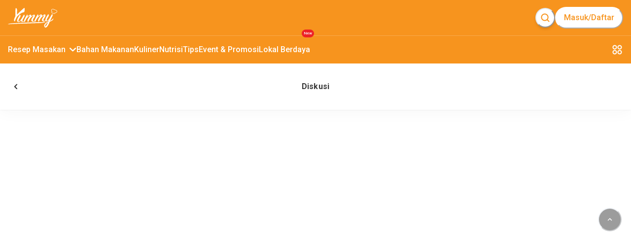

--- FILE ---
content_type: text/html; charset=utf-8
request_url: https://www.yummy.co.id/resep/mie-goreng-saus-tiram-2/comments
body_size: 61416
content:
<!DOCTYPE html><html lang="id"><head itemscope="" itemType="https://schema.org/WebSite"><meta charSet="utf-8"/><meta name="viewport" content="width=device-width, minimum-scale=1, initial-scale=1" class="jsx-3542339651"/><script id="organization" type="application/ld+json" strategy="beforeInteractive" class="jsx-3542339651">{"@context":"https://schema.org","@type":"NewsMediaOrganization","name":"Yummy App by IDN Media","url":"https://www.yummy.co.id","logo":"https://www.yummy.co.id/assets/yummy-logo-100.png","sameAs":["https://web.facebook.com/yummyappIDN","https://www.instagram.com/yummy.idn","https://mobile.twitter.com/yummyapp_","https://www.yummy.co.id","https://www.youtube.com/c/OfficialYummyidn"]}</script><script id="sitelink-searchbox" type="application/ld+json" strategy="beforeInteractive" class="jsx-3542339651">{"@context":"https://schema.org/","@type":"WebSite","name":"Yummy App","url":"https://www.yummy.co.id","potentialAction":{"@type":"SearchAction","target":"https://www.yummy.co.id/cari/{search_term_string}","query-input":"required name=search_term_string"}}</script><script id="gtm" strategy="beforeInteractive" class="jsx-3542339651">(function(w,d,s,l,i){w[l]=w[l]||[];w[l].push({'gtm.start':
                new Date().getTime(),event:'gtm.js'});var f=d.getElementsByTagName(s)[0],
                j=d.createElement(s),dl=l!='dataLayer'?'&l='+l:'';j.async=true;j.src=
                'https://www.googletagmanager.com/gtm.js?id='+i+dl;f.parentNode.insertBefore(j,f);
                })(window,document,'script','dataLayer','GTM-PCLMS3J');</script><script async="" src="https://pagead2.googlesyndication.com/pagead/js/adsbygoogle.js?client=ca-pub-9495011498622514" crossorigin="anonymous" class="jsx-3542339651"></script><script async="" src="//micro.rubiconproject.com/prebid/dynamic/22166.js" class="jsx-3542339651"></script><script id="gtm-datalayer" class="jsx-3542339651">window.dataLayer = window.dataLayer || [];</script><meta name="next-head-count" content="8"/><meta name="google-site-verification" content="sifCe_c9JJNGKqlOeLl8mIvaAf4iiDMqWGcU4BN1dRc"/><meta name="facebook-domain-verification" content="iwomos0pjeto94qicop2u8l4s5wgwz"/><link rel="icon" href="/favicon/32.png" sizes="32x32"/><link rel="icon" href="/favicon/57.png" sizes="57x57"/><link rel="icon" href="/favicon/76.png" sizes="76x76"/><link rel="icon" href="/favicon/96.png" sizes="96x96"/><link rel="icon" href="/favicon/128.png" sizes="128x128"/><link rel="icon" href="/favicon/192.png" sizes="192x192"/><link rel="icon" href="/favicon/228.png" sizes="228x228"/><link rel="shortcut icon" sizes="196x196" href="/favicon/196.png"/><link rel="apple-touch-icon" href="/favicon/120.png" sizes="120x120"/><link rel="apple-touch-icon" href="/favicon/152.png" sizes="152x152"/><link rel="apple-touch-icon" href="/favicon/180.png" sizes="180x180"/><meta name="msapplication-TileColor" content="#FFFFFF"/><meta name="msapplication-TileImage" content="/favicon/144.png"/><noscript><img alt="" src="https://sb.scorecardresearch.com/p?c1=2&amp;c2=20678181&amp;cv=par3.6.0&amp;cj=1"/></noscript><noscript><img alt="" height="1" width="1" style="display:none" src="https://www.facebook.com/tr?id=1361645961314334&amp;ev=PageView&amp;noscript=1"/></noscript><link rel="preconnect" href="https://fonts.gstatic.com" crossorigin /><link rel="preload" href="/_next/static/media/0f3a385557f1712f-s.p.woff2" as="font" type="font/woff2" crossorigin="anonymous" data-next-font="size-adjust"/><link rel="preload" href="/_next/static/media/47cbc4e2adbc5db9-s.p.woff2" as="font" type="font/woff2" crossorigin="anonymous" data-next-font="size-adjust"/><link rel="preload" href="/_next/static/css/cdf0bc1cd610c952.css" as="style"/><link rel="stylesheet" href="/_next/static/css/cdf0bc1cd610c952.css" data-n-g=""/><noscript data-n-css=""></noscript><script defer="" nomodule="" src="/_next/static/chunks/polyfills-78c92fac7aa8fdd8.js"></script><script src="/_next/static/chunks/webpack-d4bb16482315c613.js" defer=""></script><script src="/_next/static/chunks/framework-1f10d657052901bd.js" defer=""></script><script src="/_next/static/chunks/main-49ab4e63d7894a1d.js" defer=""></script><script src="/_next/static/chunks/pages/_app-46ce5603e92360a4.js" defer=""></script><script src="/_next/static/chunks/99-a263004a69a80c32.js" defer=""></script><script src="/_next/static/chunks/pages/resep/%5BrecipeSlug%5D/comments-7fe0eda43f855392.js" defer=""></script><script src="/_next/static/EFr-P2KLkutbmmsfyOslP/_buildManifest.js" defer=""></script><script src="/_next/static/EFr-P2KLkutbmmsfyOslP/_ssgManifest.js" defer=""></script><style id="__jsx-3542339651">html{font-family:'__Roboto_c516d9', '__Roboto_Fallback_c516d9'}</style><style data-href="https://fonts.googleapis.com/css?family=Lato:400,700">@font-face{font-family:'Lato';font-style:normal;font-weight:400;src:url(https://fonts.gstatic.com/l/font?kit=S6uyw4BMUTPHjx4wWA&skey=2d58b92a99e1c086&v=v25) format('woff')}@font-face{font-family:'Lato';font-style:normal;font-weight:700;src:url(https://fonts.gstatic.com/l/font?kit=S6u9w4BMUTPHh6UVSwiPHw&skey=3480a19627739c0d&v=v25) format('woff')}@font-face{font-family:'Lato';font-style:normal;font-weight:400;src:url(https://fonts.gstatic.com/s/lato/v25/S6uyw4BMUTPHjxAwXiWtFCfQ7A.woff2) format('woff2');unicode-range:U+0100-02BA,U+02BD-02C5,U+02C7-02CC,U+02CE-02D7,U+02DD-02FF,U+0304,U+0308,U+0329,U+1D00-1DBF,U+1E00-1E9F,U+1EF2-1EFF,U+2020,U+20A0-20AB,U+20AD-20C0,U+2113,U+2C60-2C7F,U+A720-A7FF}@font-face{font-family:'Lato';font-style:normal;font-weight:400;src:url(https://fonts.gstatic.com/s/lato/v25/S6uyw4BMUTPHjx4wXiWtFCc.woff2) format('woff2');unicode-range:U+0000-00FF,U+0131,U+0152-0153,U+02BB-02BC,U+02C6,U+02DA,U+02DC,U+0304,U+0308,U+0329,U+2000-206F,U+20AC,U+2122,U+2191,U+2193,U+2212,U+2215,U+FEFF,U+FFFD}@font-face{font-family:'Lato';font-style:normal;font-weight:700;src:url(https://fonts.gstatic.com/s/lato/v25/S6u9w4BMUTPHh6UVSwaPGQ3q5d0N7w.woff2) format('woff2');unicode-range:U+0100-02BA,U+02BD-02C5,U+02C7-02CC,U+02CE-02D7,U+02DD-02FF,U+0304,U+0308,U+0329,U+1D00-1DBF,U+1E00-1E9F,U+1EF2-1EFF,U+2020,U+20A0-20AB,U+20AD-20C0,U+2113,U+2C60-2C7F,U+A720-A7FF}@font-face{font-family:'Lato';font-style:normal;font-weight:700;src:url(https://fonts.gstatic.com/s/lato/v25/S6u9w4BMUTPHh6UVSwiPGQ3q5d0.woff2) format('woff2');unicode-range:U+0000-00FF,U+0131,U+0152-0153,U+02BB-02BC,U+02C6,U+02DA,U+02DC,U+0304,U+0308,U+0329,U+2000-206F,U+20AC,U+2122,U+2191,U+2193,U+2212,U+2215,U+FEFF,U+FFFD}</style><style data-href="https://fonts.googleapis.com/css?family=Roboto:400,100,100italic,300,300italic,400italic,500,500italic,700,700italic,900italic,900&display=swap">@font-face{font-family:'Roboto';font-style:italic;font-weight:100;font-stretch:normal;font-display:swap;src:url(https://fonts.gstatic.com/l/font?kit=KFOKCnqEu92Fr1Mu53ZEC9_Vu3r1gIhOszmOClHrs6ljXfMMLoHRuAj-lQ&skey=c608c610063635f9&v=v50) format('woff')}@font-face{font-family:'Roboto';font-style:italic;font-weight:300;font-stretch:normal;font-display:swap;src:url(https://fonts.gstatic.com/l/font?kit=KFOKCnqEu92Fr1Mu53ZEC9_Vu3r1gIhOszmOClHrs6ljXfMMLt_QuAj-lQ&skey=c608c610063635f9&v=v50) format('woff')}@font-face{font-family:'Roboto';font-style:italic;font-weight:400;font-stretch:normal;font-display:swap;src:url(https://fonts.gstatic.com/l/font?kit=KFOKCnqEu92Fr1Mu53ZEC9_Vu3r1gIhOszmOClHrs6ljXfMMLoHQuAj-lQ&skey=c608c610063635f9&v=v50) format('woff')}@font-face{font-family:'Roboto';font-style:italic;font-weight:500;font-stretch:normal;font-display:swap;src:url(https://fonts.gstatic.com/l/font?kit=KFOKCnqEu92Fr1Mu53ZEC9_Vu3r1gIhOszmOClHrs6ljXfMMLrPQuAj-lQ&skey=c608c610063635f9&v=v50) format('woff')}@font-face{font-family:'Roboto';font-style:italic;font-weight:700;font-stretch:normal;font-display:swap;src:url(https://fonts.gstatic.com/l/font?kit=KFOKCnqEu92Fr1Mu53ZEC9_Vu3r1gIhOszmOClHrs6ljXfMMLmbXuAj-lQ&skey=c608c610063635f9&v=v50) format('woff')}@font-face{font-family:'Roboto';font-style:italic;font-weight:900;font-stretch:normal;font-display:swap;src:url(https://fonts.gstatic.com/l/font?kit=KFOKCnqEu92Fr1Mu53ZEC9_Vu3r1gIhOszmOClHrs6ljXfMMLijXuAj-lQ&skey=c608c610063635f9&v=v50) format('woff')}@font-face{font-family:'Roboto';font-style:normal;font-weight:100;font-stretch:normal;font-display:swap;src:url(https://fonts.gstatic.com/l/font?kit=KFOMCnqEu92Fr1ME7kSn66aGLdTylUAMQXC89YmC2DPNWubEbFmUiAw&skey=a0a0114a1dcab3ac&v=v50) format('woff')}@font-face{font-family:'Roboto';font-style:normal;font-weight:300;font-stretch:normal;font-display:swap;src:url(https://fonts.gstatic.com/l/font?kit=KFOMCnqEu92Fr1ME7kSn66aGLdTylUAMQXC89YmC2DPNWuaabVmUiAw&skey=a0a0114a1dcab3ac&v=v50) format('woff')}@font-face{font-family:'Roboto';font-style:normal;font-weight:400;font-stretch:normal;font-display:swap;src:url(https://fonts.gstatic.com/l/font?kit=KFOMCnqEu92Fr1ME7kSn66aGLdTylUAMQXC89YmC2DPNWubEbVmUiAw&skey=a0a0114a1dcab3ac&v=v50) format('woff')}@font-face{font-family:'Roboto';font-style:normal;font-weight:500;font-stretch:normal;font-display:swap;src:url(https://fonts.gstatic.com/l/font?kit=KFOMCnqEu92Fr1ME7kSn66aGLdTylUAMQXC89YmC2DPNWub2bVmUiAw&skey=a0a0114a1dcab3ac&v=v50) format('woff')}@font-face{font-family:'Roboto';font-style:normal;font-weight:700;font-stretch:normal;font-display:swap;src:url(https://fonts.gstatic.com/l/font?kit=KFOMCnqEu92Fr1ME7kSn66aGLdTylUAMQXC89YmC2DPNWuYjalmUiAw&skey=a0a0114a1dcab3ac&v=v50) format('woff')}@font-face{font-family:'Roboto';font-style:normal;font-weight:900;font-stretch:normal;font-display:swap;src:url(https://fonts.gstatic.com/l/font?kit=KFOMCnqEu92Fr1ME7kSn66aGLdTylUAMQXC89YmC2DPNWuZtalmUiAw&skey=a0a0114a1dcab3ac&v=v50) format('woff')}@font-face{font-family:'Roboto';font-style:italic;font-weight:100;font-stretch:100%;font-display:swap;src:url(https://fonts.gstatic.com/s/roboto/v50/KFO5CnqEu92Fr1Mu53ZEC9_Vu3r1gIhOszmkC3kaSTbQWt4N.woff2) format('woff2');unicode-range:U+0460-052F,U+1C80-1C8A,U+20B4,U+2DE0-2DFF,U+A640-A69F,U+FE2E-FE2F}@font-face{font-family:'Roboto';font-style:italic;font-weight:100;font-stretch:100%;font-display:swap;src:url(https://fonts.gstatic.com/s/roboto/v50/KFO5CnqEu92Fr1Mu53ZEC9_Vu3r1gIhOszmkAnkaSTbQWt4N.woff2) format('woff2');unicode-range:U+0301,U+0400-045F,U+0490-0491,U+04B0-04B1,U+2116}@font-face{font-family:'Roboto';font-style:italic;font-weight:100;font-stretch:100%;font-display:swap;src:url(https://fonts.gstatic.com/s/roboto/v50/KFO5CnqEu92Fr1Mu53ZEC9_Vu3r1gIhOszmkCnkaSTbQWt4N.woff2) format('woff2');unicode-range:U+1F00-1FFF}@font-face{font-family:'Roboto';font-style:italic;font-weight:100;font-stretch:100%;font-display:swap;src:url(https://fonts.gstatic.com/s/roboto/v50/KFO5CnqEu92Fr1Mu53ZEC9_Vu3r1gIhOszmkBXkaSTbQWt4N.woff2) format('woff2');unicode-range:U+0370-0377,U+037A-037F,U+0384-038A,U+038C,U+038E-03A1,U+03A3-03FF}@font-face{font-family:'Roboto';font-style:italic;font-weight:100;font-stretch:100%;font-display:swap;src:url(https://fonts.gstatic.com/s/roboto/v50/KFO5CnqEu92Fr1Mu53ZEC9_Vu3r1gIhOszmkenkaSTbQWt4N.woff2) format('woff2');unicode-range:U+0302-0303,U+0305,U+0307-0308,U+0310,U+0312,U+0315,U+031A,U+0326-0327,U+032C,U+032F-0330,U+0332-0333,U+0338,U+033A,U+0346,U+034D,U+0391-03A1,U+03A3-03A9,U+03B1-03C9,U+03D1,U+03D5-03D6,U+03F0-03F1,U+03F4-03F5,U+2016-2017,U+2034-2038,U+203C,U+2040,U+2043,U+2047,U+2050,U+2057,U+205F,U+2070-2071,U+2074-208E,U+2090-209C,U+20D0-20DC,U+20E1,U+20E5-20EF,U+2100-2112,U+2114-2115,U+2117-2121,U+2123-214F,U+2190,U+2192,U+2194-21AE,U+21B0-21E5,U+21F1-21F2,U+21F4-2211,U+2213-2214,U+2216-22FF,U+2308-230B,U+2310,U+2319,U+231C-2321,U+2336-237A,U+237C,U+2395,U+239B-23B7,U+23D0,U+23DC-23E1,U+2474-2475,U+25AF,U+25B3,U+25B7,U+25BD,U+25C1,U+25CA,U+25CC,U+25FB,U+266D-266F,U+27C0-27FF,U+2900-2AFF,U+2B0E-2B11,U+2B30-2B4C,U+2BFE,U+3030,U+FF5B,U+FF5D,U+1D400-1D7FF,U+1EE00-1EEFF}@font-face{font-family:'Roboto';font-style:italic;font-weight:100;font-stretch:100%;font-display:swap;src:url(https://fonts.gstatic.com/s/roboto/v50/KFO5CnqEu92Fr1Mu53ZEC9_Vu3r1gIhOszmkaHkaSTbQWt4N.woff2) format('woff2');unicode-range:U+0001-000C,U+000E-001F,U+007F-009F,U+20DD-20E0,U+20E2-20E4,U+2150-218F,U+2190,U+2192,U+2194-2199,U+21AF,U+21E6-21F0,U+21F3,U+2218-2219,U+2299,U+22C4-22C6,U+2300-243F,U+2440-244A,U+2460-24FF,U+25A0-27BF,U+2800-28FF,U+2921-2922,U+2981,U+29BF,U+29EB,U+2B00-2BFF,U+4DC0-4DFF,U+FFF9-FFFB,U+10140-1018E,U+10190-1019C,U+101A0,U+101D0-101FD,U+102E0-102FB,U+10E60-10E7E,U+1D2C0-1D2D3,U+1D2E0-1D37F,U+1F000-1F0FF,U+1F100-1F1AD,U+1F1E6-1F1FF,U+1F30D-1F30F,U+1F315,U+1F31C,U+1F31E,U+1F320-1F32C,U+1F336,U+1F378,U+1F37D,U+1F382,U+1F393-1F39F,U+1F3A7-1F3A8,U+1F3AC-1F3AF,U+1F3C2,U+1F3C4-1F3C6,U+1F3CA-1F3CE,U+1F3D4-1F3E0,U+1F3ED,U+1F3F1-1F3F3,U+1F3F5-1F3F7,U+1F408,U+1F415,U+1F41F,U+1F426,U+1F43F,U+1F441-1F442,U+1F444,U+1F446-1F449,U+1F44C-1F44E,U+1F453,U+1F46A,U+1F47D,U+1F4A3,U+1F4B0,U+1F4B3,U+1F4B9,U+1F4BB,U+1F4BF,U+1F4C8-1F4CB,U+1F4D6,U+1F4DA,U+1F4DF,U+1F4E3-1F4E6,U+1F4EA-1F4ED,U+1F4F7,U+1F4F9-1F4FB,U+1F4FD-1F4FE,U+1F503,U+1F507-1F50B,U+1F50D,U+1F512-1F513,U+1F53E-1F54A,U+1F54F-1F5FA,U+1F610,U+1F650-1F67F,U+1F687,U+1F68D,U+1F691,U+1F694,U+1F698,U+1F6AD,U+1F6B2,U+1F6B9-1F6BA,U+1F6BC,U+1F6C6-1F6CF,U+1F6D3-1F6D7,U+1F6E0-1F6EA,U+1F6F0-1F6F3,U+1F6F7-1F6FC,U+1F700-1F7FF,U+1F800-1F80B,U+1F810-1F847,U+1F850-1F859,U+1F860-1F887,U+1F890-1F8AD,U+1F8B0-1F8BB,U+1F8C0-1F8C1,U+1F900-1F90B,U+1F93B,U+1F946,U+1F984,U+1F996,U+1F9E9,U+1FA00-1FA6F,U+1FA70-1FA7C,U+1FA80-1FA89,U+1FA8F-1FAC6,U+1FACE-1FADC,U+1FADF-1FAE9,U+1FAF0-1FAF8,U+1FB00-1FBFF}@font-face{font-family:'Roboto';font-style:italic;font-weight:100;font-stretch:100%;font-display:swap;src:url(https://fonts.gstatic.com/s/roboto/v50/KFO5CnqEu92Fr1Mu53ZEC9_Vu3r1gIhOszmkCXkaSTbQWt4N.woff2) format('woff2');unicode-range:U+0102-0103,U+0110-0111,U+0128-0129,U+0168-0169,U+01A0-01A1,U+01AF-01B0,U+0300-0301,U+0303-0304,U+0308-0309,U+0323,U+0329,U+1EA0-1EF9,U+20AB}@font-face{font-family:'Roboto';font-style:italic;font-weight:100;font-stretch:100%;font-display:swap;src:url(https://fonts.gstatic.com/s/roboto/v50/KFO5CnqEu92Fr1Mu53ZEC9_Vu3r1gIhOszmkCHkaSTbQWt4N.woff2) format('woff2');unicode-range:U+0100-02BA,U+02BD-02C5,U+02C7-02CC,U+02CE-02D7,U+02DD-02FF,U+0304,U+0308,U+0329,U+1D00-1DBF,U+1E00-1E9F,U+1EF2-1EFF,U+2020,U+20A0-20AB,U+20AD-20C0,U+2113,U+2C60-2C7F,U+A720-A7FF}@font-face{font-family:'Roboto';font-style:italic;font-weight:100;font-stretch:100%;font-display:swap;src:url(https://fonts.gstatic.com/s/roboto/v50/KFO5CnqEu92Fr1Mu53ZEC9_Vu3r1gIhOszmkBnkaSTbQWg.woff2) format('woff2');unicode-range:U+0000-00FF,U+0131,U+0152-0153,U+02BB-02BC,U+02C6,U+02DA,U+02DC,U+0304,U+0308,U+0329,U+2000-206F,U+20AC,U+2122,U+2191,U+2193,U+2212,U+2215,U+FEFF,U+FFFD}@font-face{font-family:'Roboto';font-style:italic;font-weight:300;font-stretch:100%;font-display:swap;src:url(https://fonts.gstatic.com/s/roboto/v50/KFO5CnqEu92Fr1Mu53ZEC9_Vu3r1gIhOszmkC3kaSTbQWt4N.woff2) format('woff2');unicode-range:U+0460-052F,U+1C80-1C8A,U+20B4,U+2DE0-2DFF,U+A640-A69F,U+FE2E-FE2F}@font-face{font-family:'Roboto';font-style:italic;font-weight:300;font-stretch:100%;font-display:swap;src:url(https://fonts.gstatic.com/s/roboto/v50/KFO5CnqEu92Fr1Mu53ZEC9_Vu3r1gIhOszmkAnkaSTbQWt4N.woff2) format('woff2');unicode-range:U+0301,U+0400-045F,U+0490-0491,U+04B0-04B1,U+2116}@font-face{font-family:'Roboto';font-style:italic;font-weight:300;font-stretch:100%;font-display:swap;src:url(https://fonts.gstatic.com/s/roboto/v50/KFO5CnqEu92Fr1Mu53ZEC9_Vu3r1gIhOszmkCnkaSTbQWt4N.woff2) format('woff2');unicode-range:U+1F00-1FFF}@font-face{font-family:'Roboto';font-style:italic;font-weight:300;font-stretch:100%;font-display:swap;src:url(https://fonts.gstatic.com/s/roboto/v50/KFO5CnqEu92Fr1Mu53ZEC9_Vu3r1gIhOszmkBXkaSTbQWt4N.woff2) format('woff2');unicode-range:U+0370-0377,U+037A-037F,U+0384-038A,U+038C,U+038E-03A1,U+03A3-03FF}@font-face{font-family:'Roboto';font-style:italic;font-weight:300;font-stretch:100%;font-display:swap;src:url(https://fonts.gstatic.com/s/roboto/v50/KFO5CnqEu92Fr1Mu53ZEC9_Vu3r1gIhOszmkenkaSTbQWt4N.woff2) format('woff2');unicode-range:U+0302-0303,U+0305,U+0307-0308,U+0310,U+0312,U+0315,U+031A,U+0326-0327,U+032C,U+032F-0330,U+0332-0333,U+0338,U+033A,U+0346,U+034D,U+0391-03A1,U+03A3-03A9,U+03B1-03C9,U+03D1,U+03D5-03D6,U+03F0-03F1,U+03F4-03F5,U+2016-2017,U+2034-2038,U+203C,U+2040,U+2043,U+2047,U+2050,U+2057,U+205F,U+2070-2071,U+2074-208E,U+2090-209C,U+20D0-20DC,U+20E1,U+20E5-20EF,U+2100-2112,U+2114-2115,U+2117-2121,U+2123-214F,U+2190,U+2192,U+2194-21AE,U+21B0-21E5,U+21F1-21F2,U+21F4-2211,U+2213-2214,U+2216-22FF,U+2308-230B,U+2310,U+2319,U+231C-2321,U+2336-237A,U+237C,U+2395,U+239B-23B7,U+23D0,U+23DC-23E1,U+2474-2475,U+25AF,U+25B3,U+25B7,U+25BD,U+25C1,U+25CA,U+25CC,U+25FB,U+266D-266F,U+27C0-27FF,U+2900-2AFF,U+2B0E-2B11,U+2B30-2B4C,U+2BFE,U+3030,U+FF5B,U+FF5D,U+1D400-1D7FF,U+1EE00-1EEFF}@font-face{font-family:'Roboto';font-style:italic;font-weight:300;font-stretch:100%;font-display:swap;src:url(https://fonts.gstatic.com/s/roboto/v50/KFO5CnqEu92Fr1Mu53ZEC9_Vu3r1gIhOszmkaHkaSTbQWt4N.woff2) format('woff2');unicode-range:U+0001-000C,U+000E-001F,U+007F-009F,U+20DD-20E0,U+20E2-20E4,U+2150-218F,U+2190,U+2192,U+2194-2199,U+21AF,U+21E6-21F0,U+21F3,U+2218-2219,U+2299,U+22C4-22C6,U+2300-243F,U+2440-244A,U+2460-24FF,U+25A0-27BF,U+2800-28FF,U+2921-2922,U+2981,U+29BF,U+29EB,U+2B00-2BFF,U+4DC0-4DFF,U+FFF9-FFFB,U+10140-1018E,U+10190-1019C,U+101A0,U+101D0-101FD,U+102E0-102FB,U+10E60-10E7E,U+1D2C0-1D2D3,U+1D2E0-1D37F,U+1F000-1F0FF,U+1F100-1F1AD,U+1F1E6-1F1FF,U+1F30D-1F30F,U+1F315,U+1F31C,U+1F31E,U+1F320-1F32C,U+1F336,U+1F378,U+1F37D,U+1F382,U+1F393-1F39F,U+1F3A7-1F3A8,U+1F3AC-1F3AF,U+1F3C2,U+1F3C4-1F3C6,U+1F3CA-1F3CE,U+1F3D4-1F3E0,U+1F3ED,U+1F3F1-1F3F3,U+1F3F5-1F3F7,U+1F408,U+1F415,U+1F41F,U+1F426,U+1F43F,U+1F441-1F442,U+1F444,U+1F446-1F449,U+1F44C-1F44E,U+1F453,U+1F46A,U+1F47D,U+1F4A3,U+1F4B0,U+1F4B3,U+1F4B9,U+1F4BB,U+1F4BF,U+1F4C8-1F4CB,U+1F4D6,U+1F4DA,U+1F4DF,U+1F4E3-1F4E6,U+1F4EA-1F4ED,U+1F4F7,U+1F4F9-1F4FB,U+1F4FD-1F4FE,U+1F503,U+1F507-1F50B,U+1F50D,U+1F512-1F513,U+1F53E-1F54A,U+1F54F-1F5FA,U+1F610,U+1F650-1F67F,U+1F687,U+1F68D,U+1F691,U+1F694,U+1F698,U+1F6AD,U+1F6B2,U+1F6B9-1F6BA,U+1F6BC,U+1F6C6-1F6CF,U+1F6D3-1F6D7,U+1F6E0-1F6EA,U+1F6F0-1F6F3,U+1F6F7-1F6FC,U+1F700-1F7FF,U+1F800-1F80B,U+1F810-1F847,U+1F850-1F859,U+1F860-1F887,U+1F890-1F8AD,U+1F8B0-1F8BB,U+1F8C0-1F8C1,U+1F900-1F90B,U+1F93B,U+1F946,U+1F984,U+1F996,U+1F9E9,U+1FA00-1FA6F,U+1FA70-1FA7C,U+1FA80-1FA89,U+1FA8F-1FAC6,U+1FACE-1FADC,U+1FADF-1FAE9,U+1FAF0-1FAF8,U+1FB00-1FBFF}@font-face{font-family:'Roboto';font-style:italic;font-weight:300;font-stretch:100%;font-display:swap;src:url(https://fonts.gstatic.com/s/roboto/v50/KFO5CnqEu92Fr1Mu53ZEC9_Vu3r1gIhOszmkCXkaSTbQWt4N.woff2) format('woff2');unicode-range:U+0102-0103,U+0110-0111,U+0128-0129,U+0168-0169,U+01A0-01A1,U+01AF-01B0,U+0300-0301,U+0303-0304,U+0308-0309,U+0323,U+0329,U+1EA0-1EF9,U+20AB}@font-face{font-family:'Roboto';font-style:italic;font-weight:300;font-stretch:100%;font-display:swap;src:url(https://fonts.gstatic.com/s/roboto/v50/KFO5CnqEu92Fr1Mu53ZEC9_Vu3r1gIhOszmkCHkaSTbQWt4N.woff2) format('woff2');unicode-range:U+0100-02BA,U+02BD-02C5,U+02C7-02CC,U+02CE-02D7,U+02DD-02FF,U+0304,U+0308,U+0329,U+1D00-1DBF,U+1E00-1E9F,U+1EF2-1EFF,U+2020,U+20A0-20AB,U+20AD-20C0,U+2113,U+2C60-2C7F,U+A720-A7FF}@font-face{font-family:'Roboto';font-style:italic;font-weight:300;font-stretch:100%;font-display:swap;src:url(https://fonts.gstatic.com/s/roboto/v50/KFO5CnqEu92Fr1Mu53ZEC9_Vu3r1gIhOszmkBnkaSTbQWg.woff2) format('woff2');unicode-range:U+0000-00FF,U+0131,U+0152-0153,U+02BB-02BC,U+02C6,U+02DA,U+02DC,U+0304,U+0308,U+0329,U+2000-206F,U+20AC,U+2122,U+2191,U+2193,U+2212,U+2215,U+FEFF,U+FFFD}@font-face{font-family:'Roboto';font-style:italic;font-weight:400;font-stretch:100%;font-display:swap;src:url(https://fonts.gstatic.com/s/roboto/v50/KFO5CnqEu92Fr1Mu53ZEC9_Vu3r1gIhOszmkC3kaSTbQWt4N.woff2) format('woff2');unicode-range:U+0460-052F,U+1C80-1C8A,U+20B4,U+2DE0-2DFF,U+A640-A69F,U+FE2E-FE2F}@font-face{font-family:'Roboto';font-style:italic;font-weight:400;font-stretch:100%;font-display:swap;src:url(https://fonts.gstatic.com/s/roboto/v50/KFO5CnqEu92Fr1Mu53ZEC9_Vu3r1gIhOszmkAnkaSTbQWt4N.woff2) format('woff2');unicode-range:U+0301,U+0400-045F,U+0490-0491,U+04B0-04B1,U+2116}@font-face{font-family:'Roboto';font-style:italic;font-weight:400;font-stretch:100%;font-display:swap;src:url(https://fonts.gstatic.com/s/roboto/v50/KFO5CnqEu92Fr1Mu53ZEC9_Vu3r1gIhOszmkCnkaSTbQWt4N.woff2) format('woff2');unicode-range:U+1F00-1FFF}@font-face{font-family:'Roboto';font-style:italic;font-weight:400;font-stretch:100%;font-display:swap;src:url(https://fonts.gstatic.com/s/roboto/v50/KFO5CnqEu92Fr1Mu53ZEC9_Vu3r1gIhOszmkBXkaSTbQWt4N.woff2) format('woff2');unicode-range:U+0370-0377,U+037A-037F,U+0384-038A,U+038C,U+038E-03A1,U+03A3-03FF}@font-face{font-family:'Roboto';font-style:italic;font-weight:400;font-stretch:100%;font-display:swap;src:url(https://fonts.gstatic.com/s/roboto/v50/KFO5CnqEu92Fr1Mu53ZEC9_Vu3r1gIhOszmkenkaSTbQWt4N.woff2) format('woff2');unicode-range:U+0302-0303,U+0305,U+0307-0308,U+0310,U+0312,U+0315,U+031A,U+0326-0327,U+032C,U+032F-0330,U+0332-0333,U+0338,U+033A,U+0346,U+034D,U+0391-03A1,U+03A3-03A9,U+03B1-03C9,U+03D1,U+03D5-03D6,U+03F0-03F1,U+03F4-03F5,U+2016-2017,U+2034-2038,U+203C,U+2040,U+2043,U+2047,U+2050,U+2057,U+205F,U+2070-2071,U+2074-208E,U+2090-209C,U+20D0-20DC,U+20E1,U+20E5-20EF,U+2100-2112,U+2114-2115,U+2117-2121,U+2123-214F,U+2190,U+2192,U+2194-21AE,U+21B0-21E5,U+21F1-21F2,U+21F4-2211,U+2213-2214,U+2216-22FF,U+2308-230B,U+2310,U+2319,U+231C-2321,U+2336-237A,U+237C,U+2395,U+239B-23B7,U+23D0,U+23DC-23E1,U+2474-2475,U+25AF,U+25B3,U+25B7,U+25BD,U+25C1,U+25CA,U+25CC,U+25FB,U+266D-266F,U+27C0-27FF,U+2900-2AFF,U+2B0E-2B11,U+2B30-2B4C,U+2BFE,U+3030,U+FF5B,U+FF5D,U+1D400-1D7FF,U+1EE00-1EEFF}@font-face{font-family:'Roboto';font-style:italic;font-weight:400;font-stretch:100%;font-display:swap;src:url(https://fonts.gstatic.com/s/roboto/v50/KFO5CnqEu92Fr1Mu53ZEC9_Vu3r1gIhOszmkaHkaSTbQWt4N.woff2) format('woff2');unicode-range:U+0001-000C,U+000E-001F,U+007F-009F,U+20DD-20E0,U+20E2-20E4,U+2150-218F,U+2190,U+2192,U+2194-2199,U+21AF,U+21E6-21F0,U+21F3,U+2218-2219,U+2299,U+22C4-22C6,U+2300-243F,U+2440-244A,U+2460-24FF,U+25A0-27BF,U+2800-28FF,U+2921-2922,U+2981,U+29BF,U+29EB,U+2B00-2BFF,U+4DC0-4DFF,U+FFF9-FFFB,U+10140-1018E,U+10190-1019C,U+101A0,U+101D0-101FD,U+102E0-102FB,U+10E60-10E7E,U+1D2C0-1D2D3,U+1D2E0-1D37F,U+1F000-1F0FF,U+1F100-1F1AD,U+1F1E6-1F1FF,U+1F30D-1F30F,U+1F315,U+1F31C,U+1F31E,U+1F320-1F32C,U+1F336,U+1F378,U+1F37D,U+1F382,U+1F393-1F39F,U+1F3A7-1F3A8,U+1F3AC-1F3AF,U+1F3C2,U+1F3C4-1F3C6,U+1F3CA-1F3CE,U+1F3D4-1F3E0,U+1F3ED,U+1F3F1-1F3F3,U+1F3F5-1F3F7,U+1F408,U+1F415,U+1F41F,U+1F426,U+1F43F,U+1F441-1F442,U+1F444,U+1F446-1F449,U+1F44C-1F44E,U+1F453,U+1F46A,U+1F47D,U+1F4A3,U+1F4B0,U+1F4B3,U+1F4B9,U+1F4BB,U+1F4BF,U+1F4C8-1F4CB,U+1F4D6,U+1F4DA,U+1F4DF,U+1F4E3-1F4E6,U+1F4EA-1F4ED,U+1F4F7,U+1F4F9-1F4FB,U+1F4FD-1F4FE,U+1F503,U+1F507-1F50B,U+1F50D,U+1F512-1F513,U+1F53E-1F54A,U+1F54F-1F5FA,U+1F610,U+1F650-1F67F,U+1F687,U+1F68D,U+1F691,U+1F694,U+1F698,U+1F6AD,U+1F6B2,U+1F6B9-1F6BA,U+1F6BC,U+1F6C6-1F6CF,U+1F6D3-1F6D7,U+1F6E0-1F6EA,U+1F6F0-1F6F3,U+1F6F7-1F6FC,U+1F700-1F7FF,U+1F800-1F80B,U+1F810-1F847,U+1F850-1F859,U+1F860-1F887,U+1F890-1F8AD,U+1F8B0-1F8BB,U+1F8C0-1F8C1,U+1F900-1F90B,U+1F93B,U+1F946,U+1F984,U+1F996,U+1F9E9,U+1FA00-1FA6F,U+1FA70-1FA7C,U+1FA80-1FA89,U+1FA8F-1FAC6,U+1FACE-1FADC,U+1FADF-1FAE9,U+1FAF0-1FAF8,U+1FB00-1FBFF}@font-face{font-family:'Roboto';font-style:italic;font-weight:400;font-stretch:100%;font-display:swap;src:url(https://fonts.gstatic.com/s/roboto/v50/KFO5CnqEu92Fr1Mu53ZEC9_Vu3r1gIhOszmkCXkaSTbQWt4N.woff2) format('woff2');unicode-range:U+0102-0103,U+0110-0111,U+0128-0129,U+0168-0169,U+01A0-01A1,U+01AF-01B0,U+0300-0301,U+0303-0304,U+0308-0309,U+0323,U+0329,U+1EA0-1EF9,U+20AB}@font-face{font-family:'Roboto';font-style:italic;font-weight:400;font-stretch:100%;font-display:swap;src:url(https://fonts.gstatic.com/s/roboto/v50/KFO5CnqEu92Fr1Mu53ZEC9_Vu3r1gIhOszmkCHkaSTbQWt4N.woff2) format('woff2');unicode-range:U+0100-02BA,U+02BD-02C5,U+02C7-02CC,U+02CE-02D7,U+02DD-02FF,U+0304,U+0308,U+0329,U+1D00-1DBF,U+1E00-1E9F,U+1EF2-1EFF,U+2020,U+20A0-20AB,U+20AD-20C0,U+2113,U+2C60-2C7F,U+A720-A7FF}@font-face{font-family:'Roboto';font-style:italic;font-weight:400;font-stretch:100%;font-display:swap;src:url(https://fonts.gstatic.com/s/roboto/v50/KFO5CnqEu92Fr1Mu53ZEC9_Vu3r1gIhOszmkBnkaSTbQWg.woff2) format('woff2');unicode-range:U+0000-00FF,U+0131,U+0152-0153,U+02BB-02BC,U+02C6,U+02DA,U+02DC,U+0304,U+0308,U+0329,U+2000-206F,U+20AC,U+2122,U+2191,U+2193,U+2212,U+2215,U+FEFF,U+FFFD}@font-face{font-family:'Roboto';font-style:italic;font-weight:500;font-stretch:100%;font-display:swap;src:url(https://fonts.gstatic.com/s/roboto/v50/KFO5CnqEu92Fr1Mu53ZEC9_Vu3r1gIhOszmkC3kaSTbQWt4N.woff2) format('woff2');unicode-range:U+0460-052F,U+1C80-1C8A,U+20B4,U+2DE0-2DFF,U+A640-A69F,U+FE2E-FE2F}@font-face{font-family:'Roboto';font-style:italic;font-weight:500;font-stretch:100%;font-display:swap;src:url(https://fonts.gstatic.com/s/roboto/v50/KFO5CnqEu92Fr1Mu53ZEC9_Vu3r1gIhOszmkAnkaSTbQWt4N.woff2) format('woff2');unicode-range:U+0301,U+0400-045F,U+0490-0491,U+04B0-04B1,U+2116}@font-face{font-family:'Roboto';font-style:italic;font-weight:500;font-stretch:100%;font-display:swap;src:url(https://fonts.gstatic.com/s/roboto/v50/KFO5CnqEu92Fr1Mu53ZEC9_Vu3r1gIhOszmkCnkaSTbQWt4N.woff2) format('woff2');unicode-range:U+1F00-1FFF}@font-face{font-family:'Roboto';font-style:italic;font-weight:500;font-stretch:100%;font-display:swap;src:url(https://fonts.gstatic.com/s/roboto/v50/KFO5CnqEu92Fr1Mu53ZEC9_Vu3r1gIhOszmkBXkaSTbQWt4N.woff2) format('woff2');unicode-range:U+0370-0377,U+037A-037F,U+0384-038A,U+038C,U+038E-03A1,U+03A3-03FF}@font-face{font-family:'Roboto';font-style:italic;font-weight:500;font-stretch:100%;font-display:swap;src:url(https://fonts.gstatic.com/s/roboto/v50/KFO5CnqEu92Fr1Mu53ZEC9_Vu3r1gIhOszmkenkaSTbQWt4N.woff2) format('woff2');unicode-range:U+0302-0303,U+0305,U+0307-0308,U+0310,U+0312,U+0315,U+031A,U+0326-0327,U+032C,U+032F-0330,U+0332-0333,U+0338,U+033A,U+0346,U+034D,U+0391-03A1,U+03A3-03A9,U+03B1-03C9,U+03D1,U+03D5-03D6,U+03F0-03F1,U+03F4-03F5,U+2016-2017,U+2034-2038,U+203C,U+2040,U+2043,U+2047,U+2050,U+2057,U+205F,U+2070-2071,U+2074-208E,U+2090-209C,U+20D0-20DC,U+20E1,U+20E5-20EF,U+2100-2112,U+2114-2115,U+2117-2121,U+2123-214F,U+2190,U+2192,U+2194-21AE,U+21B0-21E5,U+21F1-21F2,U+21F4-2211,U+2213-2214,U+2216-22FF,U+2308-230B,U+2310,U+2319,U+231C-2321,U+2336-237A,U+237C,U+2395,U+239B-23B7,U+23D0,U+23DC-23E1,U+2474-2475,U+25AF,U+25B3,U+25B7,U+25BD,U+25C1,U+25CA,U+25CC,U+25FB,U+266D-266F,U+27C0-27FF,U+2900-2AFF,U+2B0E-2B11,U+2B30-2B4C,U+2BFE,U+3030,U+FF5B,U+FF5D,U+1D400-1D7FF,U+1EE00-1EEFF}@font-face{font-family:'Roboto';font-style:italic;font-weight:500;font-stretch:100%;font-display:swap;src:url(https://fonts.gstatic.com/s/roboto/v50/KFO5CnqEu92Fr1Mu53ZEC9_Vu3r1gIhOszmkaHkaSTbQWt4N.woff2) format('woff2');unicode-range:U+0001-000C,U+000E-001F,U+007F-009F,U+20DD-20E0,U+20E2-20E4,U+2150-218F,U+2190,U+2192,U+2194-2199,U+21AF,U+21E6-21F0,U+21F3,U+2218-2219,U+2299,U+22C4-22C6,U+2300-243F,U+2440-244A,U+2460-24FF,U+25A0-27BF,U+2800-28FF,U+2921-2922,U+2981,U+29BF,U+29EB,U+2B00-2BFF,U+4DC0-4DFF,U+FFF9-FFFB,U+10140-1018E,U+10190-1019C,U+101A0,U+101D0-101FD,U+102E0-102FB,U+10E60-10E7E,U+1D2C0-1D2D3,U+1D2E0-1D37F,U+1F000-1F0FF,U+1F100-1F1AD,U+1F1E6-1F1FF,U+1F30D-1F30F,U+1F315,U+1F31C,U+1F31E,U+1F320-1F32C,U+1F336,U+1F378,U+1F37D,U+1F382,U+1F393-1F39F,U+1F3A7-1F3A8,U+1F3AC-1F3AF,U+1F3C2,U+1F3C4-1F3C6,U+1F3CA-1F3CE,U+1F3D4-1F3E0,U+1F3ED,U+1F3F1-1F3F3,U+1F3F5-1F3F7,U+1F408,U+1F415,U+1F41F,U+1F426,U+1F43F,U+1F441-1F442,U+1F444,U+1F446-1F449,U+1F44C-1F44E,U+1F453,U+1F46A,U+1F47D,U+1F4A3,U+1F4B0,U+1F4B3,U+1F4B9,U+1F4BB,U+1F4BF,U+1F4C8-1F4CB,U+1F4D6,U+1F4DA,U+1F4DF,U+1F4E3-1F4E6,U+1F4EA-1F4ED,U+1F4F7,U+1F4F9-1F4FB,U+1F4FD-1F4FE,U+1F503,U+1F507-1F50B,U+1F50D,U+1F512-1F513,U+1F53E-1F54A,U+1F54F-1F5FA,U+1F610,U+1F650-1F67F,U+1F687,U+1F68D,U+1F691,U+1F694,U+1F698,U+1F6AD,U+1F6B2,U+1F6B9-1F6BA,U+1F6BC,U+1F6C6-1F6CF,U+1F6D3-1F6D7,U+1F6E0-1F6EA,U+1F6F0-1F6F3,U+1F6F7-1F6FC,U+1F700-1F7FF,U+1F800-1F80B,U+1F810-1F847,U+1F850-1F859,U+1F860-1F887,U+1F890-1F8AD,U+1F8B0-1F8BB,U+1F8C0-1F8C1,U+1F900-1F90B,U+1F93B,U+1F946,U+1F984,U+1F996,U+1F9E9,U+1FA00-1FA6F,U+1FA70-1FA7C,U+1FA80-1FA89,U+1FA8F-1FAC6,U+1FACE-1FADC,U+1FADF-1FAE9,U+1FAF0-1FAF8,U+1FB00-1FBFF}@font-face{font-family:'Roboto';font-style:italic;font-weight:500;font-stretch:100%;font-display:swap;src:url(https://fonts.gstatic.com/s/roboto/v50/KFO5CnqEu92Fr1Mu53ZEC9_Vu3r1gIhOszmkCXkaSTbQWt4N.woff2) format('woff2');unicode-range:U+0102-0103,U+0110-0111,U+0128-0129,U+0168-0169,U+01A0-01A1,U+01AF-01B0,U+0300-0301,U+0303-0304,U+0308-0309,U+0323,U+0329,U+1EA0-1EF9,U+20AB}@font-face{font-family:'Roboto';font-style:italic;font-weight:500;font-stretch:100%;font-display:swap;src:url(https://fonts.gstatic.com/s/roboto/v50/KFO5CnqEu92Fr1Mu53ZEC9_Vu3r1gIhOszmkCHkaSTbQWt4N.woff2) format('woff2');unicode-range:U+0100-02BA,U+02BD-02C5,U+02C7-02CC,U+02CE-02D7,U+02DD-02FF,U+0304,U+0308,U+0329,U+1D00-1DBF,U+1E00-1E9F,U+1EF2-1EFF,U+2020,U+20A0-20AB,U+20AD-20C0,U+2113,U+2C60-2C7F,U+A720-A7FF}@font-face{font-family:'Roboto';font-style:italic;font-weight:500;font-stretch:100%;font-display:swap;src:url(https://fonts.gstatic.com/s/roboto/v50/KFO5CnqEu92Fr1Mu53ZEC9_Vu3r1gIhOszmkBnkaSTbQWg.woff2) format('woff2');unicode-range:U+0000-00FF,U+0131,U+0152-0153,U+02BB-02BC,U+02C6,U+02DA,U+02DC,U+0304,U+0308,U+0329,U+2000-206F,U+20AC,U+2122,U+2191,U+2193,U+2212,U+2215,U+FEFF,U+FFFD}@font-face{font-family:'Roboto';font-style:italic;font-weight:700;font-stretch:100%;font-display:swap;src:url(https://fonts.gstatic.com/s/roboto/v50/KFO5CnqEu92Fr1Mu53ZEC9_Vu3r1gIhOszmkC3kaSTbQWt4N.woff2) format('woff2');unicode-range:U+0460-052F,U+1C80-1C8A,U+20B4,U+2DE0-2DFF,U+A640-A69F,U+FE2E-FE2F}@font-face{font-family:'Roboto';font-style:italic;font-weight:700;font-stretch:100%;font-display:swap;src:url(https://fonts.gstatic.com/s/roboto/v50/KFO5CnqEu92Fr1Mu53ZEC9_Vu3r1gIhOszmkAnkaSTbQWt4N.woff2) format('woff2');unicode-range:U+0301,U+0400-045F,U+0490-0491,U+04B0-04B1,U+2116}@font-face{font-family:'Roboto';font-style:italic;font-weight:700;font-stretch:100%;font-display:swap;src:url(https://fonts.gstatic.com/s/roboto/v50/KFO5CnqEu92Fr1Mu53ZEC9_Vu3r1gIhOszmkCnkaSTbQWt4N.woff2) format('woff2');unicode-range:U+1F00-1FFF}@font-face{font-family:'Roboto';font-style:italic;font-weight:700;font-stretch:100%;font-display:swap;src:url(https://fonts.gstatic.com/s/roboto/v50/KFO5CnqEu92Fr1Mu53ZEC9_Vu3r1gIhOszmkBXkaSTbQWt4N.woff2) format('woff2');unicode-range:U+0370-0377,U+037A-037F,U+0384-038A,U+038C,U+038E-03A1,U+03A3-03FF}@font-face{font-family:'Roboto';font-style:italic;font-weight:700;font-stretch:100%;font-display:swap;src:url(https://fonts.gstatic.com/s/roboto/v50/KFO5CnqEu92Fr1Mu53ZEC9_Vu3r1gIhOszmkenkaSTbQWt4N.woff2) format('woff2');unicode-range:U+0302-0303,U+0305,U+0307-0308,U+0310,U+0312,U+0315,U+031A,U+0326-0327,U+032C,U+032F-0330,U+0332-0333,U+0338,U+033A,U+0346,U+034D,U+0391-03A1,U+03A3-03A9,U+03B1-03C9,U+03D1,U+03D5-03D6,U+03F0-03F1,U+03F4-03F5,U+2016-2017,U+2034-2038,U+203C,U+2040,U+2043,U+2047,U+2050,U+2057,U+205F,U+2070-2071,U+2074-208E,U+2090-209C,U+20D0-20DC,U+20E1,U+20E5-20EF,U+2100-2112,U+2114-2115,U+2117-2121,U+2123-214F,U+2190,U+2192,U+2194-21AE,U+21B0-21E5,U+21F1-21F2,U+21F4-2211,U+2213-2214,U+2216-22FF,U+2308-230B,U+2310,U+2319,U+231C-2321,U+2336-237A,U+237C,U+2395,U+239B-23B7,U+23D0,U+23DC-23E1,U+2474-2475,U+25AF,U+25B3,U+25B7,U+25BD,U+25C1,U+25CA,U+25CC,U+25FB,U+266D-266F,U+27C0-27FF,U+2900-2AFF,U+2B0E-2B11,U+2B30-2B4C,U+2BFE,U+3030,U+FF5B,U+FF5D,U+1D400-1D7FF,U+1EE00-1EEFF}@font-face{font-family:'Roboto';font-style:italic;font-weight:700;font-stretch:100%;font-display:swap;src:url(https://fonts.gstatic.com/s/roboto/v50/KFO5CnqEu92Fr1Mu53ZEC9_Vu3r1gIhOszmkaHkaSTbQWt4N.woff2) format('woff2');unicode-range:U+0001-000C,U+000E-001F,U+007F-009F,U+20DD-20E0,U+20E2-20E4,U+2150-218F,U+2190,U+2192,U+2194-2199,U+21AF,U+21E6-21F0,U+21F3,U+2218-2219,U+2299,U+22C4-22C6,U+2300-243F,U+2440-244A,U+2460-24FF,U+25A0-27BF,U+2800-28FF,U+2921-2922,U+2981,U+29BF,U+29EB,U+2B00-2BFF,U+4DC0-4DFF,U+FFF9-FFFB,U+10140-1018E,U+10190-1019C,U+101A0,U+101D0-101FD,U+102E0-102FB,U+10E60-10E7E,U+1D2C0-1D2D3,U+1D2E0-1D37F,U+1F000-1F0FF,U+1F100-1F1AD,U+1F1E6-1F1FF,U+1F30D-1F30F,U+1F315,U+1F31C,U+1F31E,U+1F320-1F32C,U+1F336,U+1F378,U+1F37D,U+1F382,U+1F393-1F39F,U+1F3A7-1F3A8,U+1F3AC-1F3AF,U+1F3C2,U+1F3C4-1F3C6,U+1F3CA-1F3CE,U+1F3D4-1F3E0,U+1F3ED,U+1F3F1-1F3F3,U+1F3F5-1F3F7,U+1F408,U+1F415,U+1F41F,U+1F426,U+1F43F,U+1F441-1F442,U+1F444,U+1F446-1F449,U+1F44C-1F44E,U+1F453,U+1F46A,U+1F47D,U+1F4A3,U+1F4B0,U+1F4B3,U+1F4B9,U+1F4BB,U+1F4BF,U+1F4C8-1F4CB,U+1F4D6,U+1F4DA,U+1F4DF,U+1F4E3-1F4E6,U+1F4EA-1F4ED,U+1F4F7,U+1F4F9-1F4FB,U+1F4FD-1F4FE,U+1F503,U+1F507-1F50B,U+1F50D,U+1F512-1F513,U+1F53E-1F54A,U+1F54F-1F5FA,U+1F610,U+1F650-1F67F,U+1F687,U+1F68D,U+1F691,U+1F694,U+1F698,U+1F6AD,U+1F6B2,U+1F6B9-1F6BA,U+1F6BC,U+1F6C6-1F6CF,U+1F6D3-1F6D7,U+1F6E0-1F6EA,U+1F6F0-1F6F3,U+1F6F7-1F6FC,U+1F700-1F7FF,U+1F800-1F80B,U+1F810-1F847,U+1F850-1F859,U+1F860-1F887,U+1F890-1F8AD,U+1F8B0-1F8BB,U+1F8C0-1F8C1,U+1F900-1F90B,U+1F93B,U+1F946,U+1F984,U+1F996,U+1F9E9,U+1FA00-1FA6F,U+1FA70-1FA7C,U+1FA80-1FA89,U+1FA8F-1FAC6,U+1FACE-1FADC,U+1FADF-1FAE9,U+1FAF0-1FAF8,U+1FB00-1FBFF}@font-face{font-family:'Roboto';font-style:italic;font-weight:700;font-stretch:100%;font-display:swap;src:url(https://fonts.gstatic.com/s/roboto/v50/KFO5CnqEu92Fr1Mu53ZEC9_Vu3r1gIhOszmkCXkaSTbQWt4N.woff2) format('woff2');unicode-range:U+0102-0103,U+0110-0111,U+0128-0129,U+0168-0169,U+01A0-01A1,U+01AF-01B0,U+0300-0301,U+0303-0304,U+0308-0309,U+0323,U+0329,U+1EA0-1EF9,U+20AB}@font-face{font-family:'Roboto';font-style:italic;font-weight:700;font-stretch:100%;font-display:swap;src:url(https://fonts.gstatic.com/s/roboto/v50/KFO5CnqEu92Fr1Mu53ZEC9_Vu3r1gIhOszmkCHkaSTbQWt4N.woff2) format('woff2');unicode-range:U+0100-02BA,U+02BD-02C5,U+02C7-02CC,U+02CE-02D7,U+02DD-02FF,U+0304,U+0308,U+0329,U+1D00-1DBF,U+1E00-1E9F,U+1EF2-1EFF,U+2020,U+20A0-20AB,U+20AD-20C0,U+2113,U+2C60-2C7F,U+A720-A7FF}@font-face{font-family:'Roboto';font-style:italic;font-weight:700;font-stretch:100%;font-display:swap;src:url(https://fonts.gstatic.com/s/roboto/v50/KFO5CnqEu92Fr1Mu53ZEC9_Vu3r1gIhOszmkBnkaSTbQWg.woff2) format('woff2');unicode-range:U+0000-00FF,U+0131,U+0152-0153,U+02BB-02BC,U+02C6,U+02DA,U+02DC,U+0304,U+0308,U+0329,U+2000-206F,U+20AC,U+2122,U+2191,U+2193,U+2212,U+2215,U+FEFF,U+FFFD}@font-face{font-family:'Roboto';font-style:italic;font-weight:900;font-stretch:100%;font-display:swap;src:url(https://fonts.gstatic.com/s/roboto/v50/KFO5CnqEu92Fr1Mu53ZEC9_Vu3r1gIhOszmkC3kaSTbQWt4N.woff2) format('woff2');unicode-range:U+0460-052F,U+1C80-1C8A,U+20B4,U+2DE0-2DFF,U+A640-A69F,U+FE2E-FE2F}@font-face{font-family:'Roboto';font-style:italic;font-weight:900;font-stretch:100%;font-display:swap;src:url(https://fonts.gstatic.com/s/roboto/v50/KFO5CnqEu92Fr1Mu53ZEC9_Vu3r1gIhOszmkAnkaSTbQWt4N.woff2) format('woff2');unicode-range:U+0301,U+0400-045F,U+0490-0491,U+04B0-04B1,U+2116}@font-face{font-family:'Roboto';font-style:italic;font-weight:900;font-stretch:100%;font-display:swap;src:url(https://fonts.gstatic.com/s/roboto/v50/KFO5CnqEu92Fr1Mu53ZEC9_Vu3r1gIhOszmkCnkaSTbQWt4N.woff2) format('woff2');unicode-range:U+1F00-1FFF}@font-face{font-family:'Roboto';font-style:italic;font-weight:900;font-stretch:100%;font-display:swap;src:url(https://fonts.gstatic.com/s/roboto/v50/KFO5CnqEu92Fr1Mu53ZEC9_Vu3r1gIhOszmkBXkaSTbQWt4N.woff2) format('woff2');unicode-range:U+0370-0377,U+037A-037F,U+0384-038A,U+038C,U+038E-03A1,U+03A3-03FF}@font-face{font-family:'Roboto';font-style:italic;font-weight:900;font-stretch:100%;font-display:swap;src:url(https://fonts.gstatic.com/s/roboto/v50/KFO5CnqEu92Fr1Mu53ZEC9_Vu3r1gIhOszmkenkaSTbQWt4N.woff2) format('woff2');unicode-range:U+0302-0303,U+0305,U+0307-0308,U+0310,U+0312,U+0315,U+031A,U+0326-0327,U+032C,U+032F-0330,U+0332-0333,U+0338,U+033A,U+0346,U+034D,U+0391-03A1,U+03A3-03A9,U+03B1-03C9,U+03D1,U+03D5-03D6,U+03F0-03F1,U+03F4-03F5,U+2016-2017,U+2034-2038,U+203C,U+2040,U+2043,U+2047,U+2050,U+2057,U+205F,U+2070-2071,U+2074-208E,U+2090-209C,U+20D0-20DC,U+20E1,U+20E5-20EF,U+2100-2112,U+2114-2115,U+2117-2121,U+2123-214F,U+2190,U+2192,U+2194-21AE,U+21B0-21E5,U+21F1-21F2,U+21F4-2211,U+2213-2214,U+2216-22FF,U+2308-230B,U+2310,U+2319,U+231C-2321,U+2336-237A,U+237C,U+2395,U+239B-23B7,U+23D0,U+23DC-23E1,U+2474-2475,U+25AF,U+25B3,U+25B7,U+25BD,U+25C1,U+25CA,U+25CC,U+25FB,U+266D-266F,U+27C0-27FF,U+2900-2AFF,U+2B0E-2B11,U+2B30-2B4C,U+2BFE,U+3030,U+FF5B,U+FF5D,U+1D400-1D7FF,U+1EE00-1EEFF}@font-face{font-family:'Roboto';font-style:italic;font-weight:900;font-stretch:100%;font-display:swap;src:url(https://fonts.gstatic.com/s/roboto/v50/KFO5CnqEu92Fr1Mu53ZEC9_Vu3r1gIhOszmkaHkaSTbQWt4N.woff2) format('woff2');unicode-range:U+0001-000C,U+000E-001F,U+007F-009F,U+20DD-20E0,U+20E2-20E4,U+2150-218F,U+2190,U+2192,U+2194-2199,U+21AF,U+21E6-21F0,U+21F3,U+2218-2219,U+2299,U+22C4-22C6,U+2300-243F,U+2440-244A,U+2460-24FF,U+25A0-27BF,U+2800-28FF,U+2921-2922,U+2981,U+29BF,U+29EB,U+2B00-2BFF,U+4DC0-4DFF,U+FFF9-FFFB,U+10140-1018E,U+10190-1019C,U+101A0,U+101D0-101FD,U+102E0-102FB,U+10E60-10E7E,U+1D2C0-1D2D3,U+1D2E0-1D37F,U+1F000-1F0FF,U+1F100-1F1AD,U+1F1E6-1F1FF,U+1F30D-1F30F,U+1F315,U+1F31C,U+1F31E,U+1F320-1F32C,U+1F336,U+1F378,U+1F37D,U+1F382,U+1F393-1F39F,U+1F3A7-1F3A8,U+1F3AC-1F3AF,U+1F3C2,U+1F3C4-1F3C6,U+1F3CA-1F3CE,U+1F3D4-1F3E0,U+1F3ED,U+1F3F1-1F3F3,U+1F3F5-1F3F7,U+1F408,U+1F415,U+1F41F,U+1F426,U+1F43F,U+1F441-1F442,U+1F444,U+1F446-1F449,U+1F44C-1F44E,U+1F453,U+1F46A,U+1F47D,U+1F4A3,U+1F4B0,U+1F4B3,U+1F4B9,U+1F4BB,U+1F4BF,U+1F4C8-1F4CB,U+1F4D6,U+1F4DA,U+1F4DF,U+1F4E3-1F4E6,U+1F4EA-1F4ED,U+1F4F7,U+1F4F9-1F4FB,U+1F4FD-1F4FE,U+1F503,U+1F507-1F50B,U+1F50D,U+1F512-1F513,U+1F53E-1F54A,U+1F54F-1F5FA,U+1F610,U+1F650-1F67F,U+1F687,U+1F68D,U+1F691,U+1F694,U+1F698,U+1F6AD,U+1F6B2,U+1F6B9-1F6BA,U+1F6BC,U+1F6C6-1F6CF,U+1F6D3-1F6D7,U+1F6E0-1F6EA,U+1F6F0-1F6F3,U+1F6F7-1F6FC,U+1F700-1F7FF,U+1F800-1F80B,U+1F810-1F847,U+1F850-1F859,U+1F860-1F887,U+1F890-1F8AD,U+1F8B0-1F8BB,U+1F8C0-1F8C1,U+1F900-1F90B,U+1F93B,U+1F946,U+1F984,U+1F996,U+1F9E9,U+1FA00-1FA6F,U+1FA70-1FA7C,U+1FA80-1FA89,U+1FA8F-1FAC6,U+1FACE-1FADC,U+1FADF-1FAE9,U+1FAF0-1FAF8,U+1FB00-1FBFF}@font-face{font-family:'Roboto';font-style:italic;font-weight:900;font-stretch:100%;font-display:swap;src:url(https://fonts.gstatic.com/s/roboto/v50/KFO5CnqEu92Fr1Mu53ZEC9_Vu3r1gIhOszmkCXkaSTbQWt4N.woff2) format('woff2');unicode-range:U+0102-0103,U+0110-0111,U+0128-0129,U+0168-0169,U+01A0-01A1,U+01AF-01B0,U+0300-0301,U+0303-0304,U+0308-0309,U+0323,U+0329,U+1EA0-1EF9,U+20AB}@font-face{font-family:'Roboto';font-style:italic;font-weight:900;font-stretch:100%;font-display:swap;src:url(https://fonts.gstatic.com/s/roboto/v50/KFO5CnqEu92Fr1Mu53ZEC9_Vu3r1gIhOszmkCHkaSTbQWt4N.woff2) format('woff2');unicode-range:U+0100-02BA,U+02BD-02C5,U+02C7-02CC,U+02CE-02D7,U+02DD-02FF,U+0304,U+0308,U+0329,U+1D00-1DBF,U+1E00-1E9F,U+1EF2-1EFF,U+2020,U+20A0-20AB,U+20AD-20C0,U+2113,U+2C60-2C7F,U+A720-A7FF}@font-face{font-family:'Roboto';font-style:italic;font-weight:900;font-stretch:100%;font-display:swap;src:url(https://fonts.gstatic.com/s/roboto/v50/KFO5CnqEu92Fr1Mu53ZEC9_Vu3r1gIhOszmkBnkaSTbQWg.woff2) format('woff2');unicode-range:U+0000-00FF,U+0131,U+0152-0153,U+02BB-02BC,U+02C6,U+02DA,U+02DC,U+0304,U+0308,U+0329,U+2000-206F,U+20AC,U+2122,U+2191,U+2193,U+2212,U+2215,U+FEFF,U+FFFD}@font-face{font-family:'Roboto';font-style:normal;font-weight:100;font-stretch:100%;font-display:swap;src:url(https://fonts.gstatic.com/s/roboto/v50/KFO7CnqEu92Fr1ME7kSn66aGLdTylUAMa3GUBHMdazTgWw.woff2) format('woff2');unicode-range:U+0460-052F,U+1C80-1C8A,U+20B4,U+2DE0-2DFF,U+A640-A69F,U+FE2E-FE2F}@font-face{font-family:'Roboto';font-style:normal;font-weight:100;font-stretch:100%;font-display:swap;src:url(https://fonts.gstatic.com/s/roboto/v50/KFO7CnqEu92Fr1ME7kSn66aGLdTylUAMa3iUBHMdazTgWw.woff2) format('woff2');unicode-range:U+0301,U+0400-045F,U+0490-0491,U+04B0-04B1,U+2116}@font-face{font-family:'Roboto';font-style:normal;font-weight:100;font-stretch:100%;font-display:swap;src:url(https://fonts.gstatic.com/s/roboto/v50/KFO7CnqEu92Fr1ME7kSn66aGLdTylUAMa3CUBHMdazTgWw.woff2) format('woff2');unicode-range:U+1F00-1FFF}@font-face{font-family:'Roboto';font-style:normal;font-weight:100;font-stretch:100%;font-display:swap;src:url(https://fonts.gstatic.com/s/roboto/v50/KFO7CnqEu92Fr1ME7kSn66aGLdTylUAMa3-UBHMdazTgWw.woff2) format('woff2');unicode-range:U+0370-0377,U+037A-037F,U+0384-038A,U+038C,U+038E-03A1,U+03A3-03FF}@font-face{font-family:'Roboto';font-style:normal;font-weight:100;font-stretch:100%;font-display:swap;src:url(https://fonts.gstatic.com/s/roboto/v50/KFO7CnqEu92Fr1ME7kSn66aGLdTylUAMawCUBHMdazTgWw.woff2) format('woff2');unicode-range:U+0302-0303,U+0305,U+0307-0308,U+0310,U+0312,U+0315,U+031A,U+0326-0327,U+032C,U+032F-0330,U+0332-0333,U+0338,U+033A,U+0346,U+034D,U+0391-03A1,U+03A3-03A9,U+03B1-03C9,U+03D1,U+03D5-03D6,U+03F0-03F1,U+03F4-03F5,U+2016-2017,U+2034-2038,U+203C,U+2040,U+2043,U+2047,U+2050,U+2057,U+205F,U+2070-2071,U+2074-208E,U+2090-209C,U+20D0-20DC,U+20E1,U+20E5-20EF,U+2100-2112,U+2114-2115,U+2117-2121,U+2123-214F,U+2190,U+2192,U+2194-21AE,U+21B0-21E5,U+21F1-21F2,U+21F4-2211,U+2213-2214,U+2216-22FF,U+2308-230B,U+2310,U+2319,U+231C-2321,U+2336-237A,U+237C,U+2395,U+239B-23B7,U+23D0,U+23DC-23E1,U+2474-2475,U+25AF,U+25B3,U+25B7,U+25BD,U+25C1,U+25CA,U+25CC,U+25FB,U+266D-266F,U+27C0-27FF,U+2900-2AFF,U+2B0E-2B11,U+2B30-2B4C,U+2BFE,U+3030,U+FF5B,U+FF5D,U+1D400-1D7FF,U+1EE00-1EEFF}@font-face{font-family:'Roboto';font-style:normal;font-weight:100;font-stretch:100%;font-display:swap;src:url(https://fonts.gstatic.com/s/roboto/v50/KFO7CnqEu92Fr1ME7kSn66aGLdTylUAMaxKUBHMdazTgWw.woff2) format('woff2');unicode-range:U+0001-000C,U+000E-001F,U+007F-009F,U+20DD-20E0,U+20E2-20E4,U+2150-218F,U+2190,U+2192,U+2194-2199,U+21AF,U+21E6-21F0,U+21F3,U+2218-2219,U+2299,U+22C4-22C6,U+2300-243F,U+2440-244A,U+2460-24FF,U+25A0-27BF,U+2800-28FF,U+2921-2922,U+2981,U+29BF,U+29EB,U+2B00-2BFF,U+4DC0-4DFF,U+FFF9-FFFB,U+10140-1018E,U+10190-1019C,U+101A0,U+101D0-101FD,U+102E0-102FB,U+10E60-10E7E,U+1D2C0-1D2D3,U+1D2E0-1D37F,U+1F000-1F0FF,U+1F100-1F1AD,U+1F1E6-1F1FF,U+1F30D-1F30F,U+1F315,U+1F31C,U+1F31E,U+1F320-1F32C,U+1F336,U+1F378,U+1F37D,U+1F382,U+1F393-1F39F,U+1F3A7-1F3A8,U+1F3AC-1F3AF,U+1F3C2,U+1F3C4-1F3C6,U+1F3CA-1F3CE,U+1F3D4-1F3E0,U+1F3ED,U+1F3F1-1F3F3,U+1F3F5-1F3F7,U+1F408,U+1F415,U+1F41F,U+1F426,U+1F43F,U+1F441-1F442,U+1F444,U+1F446-1F449,U+1F44C-1F44E,U+1F453,U+1F46A,U+1F47D,U+1F4A3,U+1F4B0,U+1F4B3,U+1F4B9,U+1F4BB,U+1F4BF,U+1F4C8-1F4CB,U+1F4D6,U+1F4DA,U+1F4DF,U+1F4E3-1F4E6,U+1F4EA-1F4ED,U+1F4F7,U+1F4F9-1F4FB,U+1F4FD-1F4FE,U+1F503,U+1F507-1F50B,U+1F50D,U+1F512-1F513,U+1F53E-1F54A,U+1F54F-1F5FA,U+1F610,U+1F650-1F67F,U+1F687,U+1F68D,U+1F691,U+1F694,U+1F698,U+1F6AD,U+1F6B2,U+1F6B9-1F6BA,U+1F6BC,U+1F6C6-1F6CF,U+1F6D3-1F6D7,U+1F6E0-1F6EA,U+1F6F0-1F6F3,U+1F6F7-1F6FC,U+1F700-1F7FF,U+1F800-1F80B,U+1F810-1F847,U+1F850-1F859,U+1F860-1F887,U+1F890-1F8AD,U+1F8B0-1F8BB,U+1F8C0-1F8C1,U+1F900-1F90B,U+1F93B,U+1F946,U+1F984,U+1F996,U+1F9E9,U+1FA00-1FA6F,U+1FA70-1FA7C,U+1FA80-1FA89,U+1FA8F-1FAC6,U+1FACE-1FADC,U+1FADF-1FAE9,U+1FAF0-1FAF8,U+1FB00-1FBFF}@font-face{font-family:'Roboto';font-style:normal;font-weight:100;font-stretch:100%;font-display:swap;src:url(https://fonts.gstatic.com/s/roboto/v50/KFO7CnqEu92Fr1ME7kSn66aGLdTylUAMa3OUBHMdazTgWw.woff2) format('woff2');unicode-range:U+0102-0103,U+0110-0111,U+0128-0129,U+0168-0169,U+01A0-01A1,U+01AF-01B0,U+0300-0301,U+0303-0304,U+0308-0309,U+0323,U+0329,U+1EA0-1EF9,U+20AB}@font-face{font-family:'Roboto';font-style:normal;font-weight:100;font-stretch:100%;font-display:swap;src:url(https://fonts.gstatic.com/s/roboto/v50/KFO7CnqEu92Fr1ME7kSn66aGLdTylUAMa3KUBHMdazTgWw.woff2) format('woff2');unicode-range:U+0100-02BA,U+02BD-02C5,U+02C7-02CC,U+02CE-02D7,U+02DD-02FF,U+0304,U+0308,U+0329,U+1D00-1DBF,U+1E00-1E9F,U+1EF2-1EFF,U+2020,U+20A0-20AB,U+20AD-20C0,U+2113,U+2C60-2C7F,U+A720-A7FF}@font-face{font-family:'Roboto';font-style:normal;font-weight:100;font-stretch:100%;font-display:swap;src:url(https://fonts.gstatic.com/s/roboto/v50/KFO7CnqEu92Fr1ME7kSn66aGLdTylUAMa3yUBHMdazQ.woff2) format('woff2');unicode-range:U+0000-00FF,U+0131,U+0152-0153,U+02BB-02BC,U+02C6,U+02DA,U+02DC,U+0304,U+0308,U+0329,U+2000-206F,U+20AC,U+2122,U+2191,U+2193,U+2212,U+2215,U+FEFF,U+FFFD}@font-face{font-family:'Roboto';font-style:normal;font-weight:300;font-stretch:100%;font-display:swap;src:url(https://fonts.gstatic.com/s/roboto/v50/KFO7CnqEu92Fr1ME7kSn66aGLdTylUAMa3GUBHMdazTgWw.woff2) format('woff2');unicode-range:U+0460-052F,U+1C80-1C8A,U+20B4,U+2DE0-2DFF,U+A640-A69F,U+FE2E-FE2F}@font-face{font-family:'Roboto';font-style:normal;font-weight:300;font-stretch:100%;font-display:swap;src:url(https://fonts.gstatic.com/s/roboto/v50/KFO7CnqEu92Fr1ME7kSn66aGLdTylUAMa3iUBHMdazTgWw.woff2) format('woff2');unicode-range:U+0301,U+0400-045F,U+0490-0491,U+04B0-04B1,U+2116}@font-face{font-family:'Roboto';font-style:normal;font-weight:300;font-stretch:100%;font-display:swap;src:url(https://fonts.gstatic.com/s/roboto/v50/KFO7CnqEu92Fr1ME7kSn66aGLdTylUAMa3CUBHMdazTgWw.woff2) format('woff2');unicode-range:U+1F00-1FFF}@font-face{font-family:'Roboto';font-style:normal;font-weight:300;font-stretch:100%;font-display:swap;src:url(https://fonts.gstatic.com/s/roboto/v50/KFO7CnqEu92Fr1ME7kSn66aGLdTylUAMa3-UBHMdazTgWw.woff2) format('woff2');unicode-range:U+0370-0377,U+037A-037F,U+0384-038A,U+038C,U+038E-03A1,U+03A3-03FF}@font-face{font-family:'Roboto';font-style:normal;font-weight:300;font-stretch:100%;font-display:swap;src:url(https://fonts.gstatic.com/s/roboto/v50/KFO7CnqEu92Fr1ME7kSn66aGLdTylUAMawCUBHMdazTgWw.woff2) format('woff2');unicode-range:U+0302-0303,U+0305,U+0307-0308,U+0310,U+0312,U+0315,U+031A,U+0326-0327,U+032C,U+032F-0330,U+0332-0333,U+0338,U+033A,U+0346,U+034D,U+0391-03A1,U+03A3-03A9,U+03B1-03C9,U+03D1,U+03D5-03D6,U+03F0-03F1,U+03F4-03F5,U+2016-2017,U+2034-2038,U+203C,U+2040,U+2043,U+2047,U+2050,U+2057,U+205F,U+2070-2071,U+2074-208E,U+2090-209C,U+20D0-20DC,U+20E1,U+20E5-20EF,U+2100-2112,U+2114-2115,U+2117-2121,U+2123-214F,U+2190,U+2192,U+2194-21AE,U+21B0-21E5,U+21F1-21F2,U+21F4-2211,U+2213-2214,U+2216-22FF,U+2308-230B,U+2310,U+2319,U+231C-2321,U+2336-237A,U+237C,U+2395,U+239B-23B7,U+23D0,U+23DC-23E1,U+2474-2475,U+25AF,U+25B3,U+25B7,U+25BD,U+25C1,U+25CA,U+25CC,U+25FB,U+266D-266F,U+27C0-27FF,U+2900-2AFF,U+2B0E-2B11,U+2B30-2B4C,U+2BFE,U+3030,U+FF5B,U+FF5D,U+1D400-1D7FF,U+1EE00-1EEFF}@font-face{font-family:'Roboto';font-style:normal;font-weight:300;font-stretch:100%;font-display:swap;src:url(https://fonts.gstatic.com/s/roboto/v50/KFO7CnqEu92Fr1ME7kSn66aGLdTylUAMaxKUBHMdazTgWw.woff2) format('woff2');unicode-range:U+0001-000C,U+000E-001F,U+007F-009F,U+20DD-20E0,U+20E2-20E4,U+2150-218F,U+2190,U+2192,U+2194-2199,U+21AF,U+21E6-21F0,U+21F3,U+2218-2219,U+2299,U+22C4-22C6,U+2300-243F,U+2440-244A,U+2460-24FF,U+25A0-27BF,U+2800-28FF,U+2921-2922,U+2981,U+29BF,U+29EB,U+2B00-2BFF,U+4DC0-4DFF,U+FFF9-FFFB,U+10140-1018E,U+10190-1019C,U+101A0,U+101D0-101FD,U+102E0-102FB,U+10E60-10E7E,U+1D2C0-1D2D3,U+1D2E0-1D37F,U+1F000-1F0FF,U+1F100-1F1AD,U+1F1E6-1F1FF,U+1F30D-1F30F,U+1F315,U+1F31C,U+1F31E,U+1F320-1F32C,U+1F336,U+1F378,U+1F37D,U+1F382,U+1F393-1F39F,U+1F3A7-1F3A8,U+1F3AC-1F3AF,U+1F3C2,U+1F3C4-1F3C6,U+1F3CA-1F3CE,U+1F3D4-1F3E0,U+1F3ED,U+1F3F1-1F3F3,U+1F3F5-1F3F7,U+1F408,U+1F415,U+1F41F,U+1F426,U+1F43F,U+1F441-1F442,U+1F444,U+1F446-1F449,U+1F44C-1F44E,U+1F453,U+1F46A,U+1F47D,U+1F4A3,U+1F4B0,U+1F4B3,U+1F4B9,U+1F4BB,U+1F4BF,U+1F4C8-1F4CB,U+1F4D6,U+1F4DA,U+1F4DF,U+1F4E3-1F4E6,U+1F4EA-1F4ED,U+1F4F7,U+1F4F9-1F4FB,U+1F4FD-1F4FE,U+1F503,U+1F507-1F50B,U+1F50D,U+1F512-1F513,U+1F53E-1F54A,U+1F54F-1F5FA,U+1F610,U+1F650-1F67F,U+1F687,U+1F68D,U+1F691,U+1F694,U+1F698,U+1F6AD,U+1F6B2,U+1F6B9-1F6BA,U+1F6BC,U+1F6C6-1F6CF,U+1F6D3-1F6D7,U+1F6E0-1F6EA,U+1F6F0-1F6F3,U+1F6F7-1F6FC,U+1F700-1F7FF,U+1F800-1F80B,U+1F810-1F847,U+1F850-1F859,U+1F860-1F887,U+1F890-1F8AD,U+1F8B0-1F8BB,U+1F8C0-1F8C1,U+1F900-1F90B,U+1F93B,U+1F946,U+1F984,U+1F996,U+1F9E9,U+1FA00-1FA6F,U+1FA70-1FA7C,U+1FA80-1FA89,U+1FA8F-1FAC6,U+1FACE-1FADC,U+1FADF-1FAE9,U+1FAF0-1FAF8,U+1FB00-1FBFF}@font-face{font-family:'Roboto';font-style:normal;font-weight:300;font-stretch:100%;font-display:swap;src:url(https://fonts.gstatic.com/s/roboto/v50/KFO7CnqEu92Fr1ME7kSn66aGLdTylUAMa3OUBHMdazTgWw.woff2) format('woff2');unicode-range:U+0102-0103,U+0110-0111,U+0128-0129,U+0168-0169,U+01A0-01A1,U+01AF-01B0,U+0300-0301,U+0303-0304,U+0308-0309,U+0323,U+0329,U+1EA0-1EF9,U+20AB}@font-face{font-family:'Roboto';font-style:normal;font-weight:300;font-stretch:100%;font-display:swap;src:url(https://fonts.gstatic.com/s/roboto/v50/KFO7CnqEu92Fr1ME7kSn66aGLdTylUAMa3KUBHMdazTgWw.woff2) format('woff2');unicode-range:U+0100-02BA,U+02BD-02C5,U+02C7-02CC,U+02CE-02D7,U+02DD-02FF,U+0304,U+0308,U+0329,U+1D00-1DBF,U+1E00-1E9F,U+1EF2-1EFF,U+2020,U+20A0-20AB,U+20AD-20C0,U+2113,U+2C60-2C7F,U+A720-A7FF}@font-face{font-family:'Roboto';font-style:normal;font-weight:300;font-stretch:100%;font-display:swap;src:url(https://fonts.gstatic.com/s/roboto/v50/KFO7CnqEu92Fr1ME7kSn66aGLdTylUAMa3yUBHMdazQ.woff2) format('woff2');unicode-range:U+0000-00FF,U+0131,U+0152-0153,U+02BB-02BC,U+02C6,U+02DA,U+02DC,U+0304,U+0308,U+0329,U+2000-206F,U+20AC,U+2122,U+2191,U+2193,U+2212,U+2215,U+FEFF,U+FFFD}@font-face{font-family:'Roboto';font-style:normal;font-weight:400;font-stretch:100%;font-display:swap;src:url(https://fonts.gstatic.com/s/roboto/v50/KFO7CnqEu92Fr1ME7kSn66aGLdTylUAMa3GUBHMdazTgWw.woff2) format('woff2');unicode-range:U+0460-052F,U+1C80-1C8A,U+20B4,U+2DE0-2DFF,U+A640-A69F,U+FE2E-FE2F}@font-face{font-family:'Roboto';font-style:normal;font-weight:400;font-stretch:100%;font-display:swap;src:url(https://fonts.gstatic.com/s/roboto/v50/KFO7CnqEu92Fr1ME7kSn66aGLdTylUAMa3iUBHMdazTgWw.woff2) format('woff2');unicode-range:U+0301,U+0400-045F,U+0490-0491,U+04B0-04B1,U+2116}@font-face{font-family:'Roboto';font-style:normal;font-weight:400;font-stretch:100%;font-display:swap;src:url(https://fonts.gstatic.com/s/roboto/v50/KFO7CnqEu92Fr1ME7kSn66aGLdTylUAMa3CUBHMdazTgWw.woff2) format('woff2');unicode-range:U+1F00-1FFF}@font-face{font-family:'Roboto';font-style:normal;font-weight:400;font-stretch:100%;font-display:swap;src:url(https://fonts.gstatic.com/s/roboto/v50/KFO7CnqEu92Fr1ME7kSn66aGLdTylUAMa3-UBHMdazTgWw.woff2) format('woff2');unicode-range:U+0370-0377,U+037A-037F,U+0384-038A,U+038C,U+038E-03A1,U+03A3-03FF}@font-face{font-family:'Roboto';font-style:normal;font-weight:400;font-stretch:100%;font-display:swap;src:url(https://fonts.gstatic.com/s/roboto/v50/KFO7CnqEu92Fr1ME7kSn66aGLdTylUAMawCUBHMdazTgWw.woff2) format('woff2');unicode-range:U+0302-0303,U+0305,U+0307-0308,U+0310,U+0312,U+0315,U+031A,U+0326-0327,U+032C,U+032F-0330,U+0332-0333,U+0338,U+033A,U+0346,U+034D,U+0391-03A1,U+03A3-03A9,U+03B1-03C9,U+03D1,U+03D5-03D6,U+03F0-03F1,U+03F4-03F5,U+2016-2017,U+2034-2038,U+203C,U+2040,U+2043,U+2047,U+2050,U+2057,U+205F,U+2070-2071,U+2074-208E,U+2090-209C,U+20D0-20DC,U+20E1,U+20E5-20EF,U+2100-2112,U+2114-2115,U+2117-2121,U+2123-214F,U+2190,U+2192,U+2194-21AE,U+21B0-21E5,U+21F1-21F2,U+21F4-2211,U+2213-2214,U+2216-22FF,U+2308-230B,U+2310,U+2319,U+231C-2321,U+2336-237A,U+237C,U+2395,U+239B-23B7,U+23D0,U+23DC-23E1,U+2474-2475,U+25AF,U+25B3,U+25B7,U+25BD,U+25C1,U+25CA,U+25CC,U+25FB,U+266D-266F,U+27C0-27FF,U+2900-2AFF,U+2B0E-2B11,U+2B30-2B4C,U+2BFE,U+3030,U+FF5B,U+FF5D,U+1D400-1D7FF,U+1EE00-1EEFF}@font-face{font-family:'Roboto';font-style:normal;font-weight:400;font-stretch:100%;font-display:swap;src:url(https://fonts.gstatic.com/s/roboto/v50/KFO7CnqEu92Fr1ME7kSn66aGLdTylUAMaxKUBHMdazTgWw.woff2) format('woff2');unicode-range:U+0001-000C,U+000E-001F,U+007F-009F,U+20DD-20E0,U+20E2-20E4,U+2150-218F,U+2190,U+2192,U+2194-2199,U+21AF,U+21E6-21F0,U+21F3,U+2218-2219,U+2299,U+22C4-22C6,U+2300-243F,U+2440-244A,U+2460-24FF,U+25A0-27BF,U+2800-28FF,U+2921-2922,U+2981,U+29BF,U+29EB,U+2B00-2BFF,U+4DC0-4DFF,U+FFF9-FFFB,U+10140-1018E,U+10190-1019C,U+101A0,U+101D0-101FD,U+102E0-102FB,U+10E60-10E7E,U+1D2C0-1D2D3,U+1D2E0-1D37F,U+1F000-1F0FF,U+1F100-1F1AD,U+1F1E6-1F1FF,U+1F30D-1F30F,U+1F315,U+1F31C,U+1F31E,U+1F320-1F32C,U+1F336,U+1F378,U+1F37D,U+1F382,U+1F393-1F39F,U+1F3A7-1F3A8,U+1F3AC-1F3AF,U+1F3C2,U+1F3C4-1F3C6,U+1F3CA-1F3CE,U+1F3D4-1F3E0,U+1F3ED,U+1F3F1-1F3F3,U+1F3F5-1F3F7,U+1F408,U+1F415,U+1F41F,U+1F426,U+1F43F,U+1F441-1F442,U+1F444,U+1F446-1F449,U+1F44C-1F44E,U+1F453,U+1F46A,U+1F47D,U+1F4A3,U+1F4B0,U+1F4B3,U+1F4B9,U+1F4BB,U+1F4BF,U+1F4C8-1F4CB,U+1F4D6,U+1F4DA,U+1F4DF,U+1F4E3-1F4E6,U+1F4EA-1F4ED,U+1F4F7,U+1F4F9-1F4FB,U+1F4FD-1F4FE,U+1F503,U+1F507-1F50B,U+1F50D,U+1F512-1F513,U+1F53E-1F54A,U+1F54F-1F5FA,U+1F610,U+1F650-1F67F,U+1F687,U+1F68D,U+1F691,U+1F694,U+1F698,U+1F6AD,U+1F6B2,U+1F6B9-1F6BA,U+1F6BC,U+1F6C6-1F6CF,U+1F6D3-1F6D7,U+1F6E0-1F6EA,U+1F6F0-1F6F3,U+1F6F7-1F6FC,U+1F700-1F7FF,U+1F800-1F80B,U+1F810-1F847,U+1F850-1F859,U+1F860-1F887,U+1F890-1F8AD,U+1F8B0-1F8BB,U+1F8C0-1F8C1,U+1F900-1F90B,U+1F93B,U+1F946,U+1F984,U+1F996,U+1F9E9,U+1FA00-1FA6F,U+1FA70-1FA7C,U+1FA80-1FA89,U+1FA8F-1FAC6,U+1FACE-1FADC,U+1FADF-1FAE9,U+1FAF0-1FAF8,U+1FB00-1FBFF}@font-face{font-family:'Roboto';font-style:normal;font-weight:400;font-stretch:100%;font-display:swap;src:url(https://fonts.gstatic.com/s/roboto/v50/KFO7CnqEu92Fr1ME7kSn66aGLdTylUAMa3OUBHMdazTgWw.woff2) format('woff2');unicode-range:U+0102-0103,U+0110-0111,U+0128-0129,U+0168-0169,U+01A0-01A1,U+01AF-01B0,U+0300-0301,U+0303-0304,U+0308-0309,U+0323,U+0329,U+1EA0-1EF9,U+20AB}@font-face{font-family:'Roboto';font-style:normal;font-weight:400;font-stretch:100%;font-display:swap;src:url(https://fonts.gstatic.com/s/roboto/v50/KFO7CnqEu92Fr1ME7kSn66aGLdTylUAMa3KUBHMdazTgWw.woff2) format('woff2');unicode-range:U+0100-02BA,U+02BD-02C5,U+02C7-02CC,U+02CE-02D7,U+02DD-02FF,U+0304,U+0308,U+0329,U+1D00-1DBF,U+1E00-1E9F,U+1EF2-1EFF,U+2020,U+20A0-20AB,U+20AD-20C0,U+2113,U+2C60-2C7F,U+A720-A7FF}@font-face{font-family:'Roboto';font-style:normal;font-weight:400;font-stretch:100%;font-display:swap;src:url(https://fonts.gstatic.com/s/roboto/v50/KFO7CnqEu92Fr1ME7kSn66aGLdTylUAMa3yUBHMdazQ.woff2) format('woff2');unicode-range:U+0000-00FF,U+0131,U+0152-0153,U+02BB-02BC,U+02C6,U+02DA,U+02DC,U+0304,U+0308,U+0329,U+2000-206F,U+20AC,U+2122,U+2191,U+2193,U+2212,U+2215,U+FEFF,U+FFFD}@font-face{font-family:'Roboto';font-style:normal;font-weight:500;font-stretch:100%;font-display:swap;src:url(https://fonts.gstatic.com/s/roboto/v50/KFO7CnqEu92Fr1ME7kSn66aGLdTylUAMa3GUBHMdazTgWw.woff2) format('woff2');unicode-range:U+0460-052F,U+1C80-1C8A,U+20B4,U+2DE0-2DFF,U+A640-A69F,U+FE2E-FE2F}@font-face{font-family:'Roboto';font-style:normal;font-weight:500;font-stretch:100%;font-display:swap;src:url(https://fonts.gstatic.com/s/roboto/v50/KFO7CnqEu92Fr1ME7kSn66aGLdTylUAMa3iUBHMdazTgWw.woff2) format('woff2');unicode-range:U+0301,U+0400-045F,U+0490-0491,U+04B0-04B1,U+2116}@font-face{font-family:'Roboto';font-style:normal;font-weight:500;font-stretch:100%;font-display:swap;src:url(https://fonts.gstatic.com/s/roboto/v50/KFO7CnqEu92Fr1ME7kSn66aGLdTylUAMa3CUBHMdazTgWw.woff2) format('woff2');unicode-range:U+1F00-1FFF}@font-face{font-family:'Roboto';font-style:normal;font-weight:500;font-stretch:100%;font-display:swap;src:url(https://fonts.gstatic.com/s/roboto/v50/KFO7CnqEu92Fr1ME7kSn66aGLdTylUAMa3-UBHMdazTgWw.woff2) format('woff2');unicode-range:U+0370-0377,U+037A-037F,U+0384-038A,U+038C,U+038E-03A1,U+03A3-03FF}@font-face{font-family:'Roboto';font-style:normal;font-weight:500;font-stretch:100%;font-display:swap;src:url(https://fonts.gstatic.com/s/roboto/v50/KFO7CnqEu92Fr1ME7kSn66aGLdTylUAMawCUBHMdazTgWw.woff2) format('woff2');unicode-range:U+0302-0303,U+0305,U+0307-0308,U+0310,U+0312,U+0315,U+031A,U+0326-0327,U+032C,U+032F-0330,U+0332-0333,U+0338,U+033A,U+0346,U+034D,U+0391-03A1,U+03A3-03A9,U+03B1-03C9,U+03D1,U+03D5-03D6,U+03F0-03F1,U+03F4-03F5,U+2016-2017,U+2034-2038,U+203C,U+2040,U+2043,U+2047,U+2050,U+2057,U+205F,U+2070-2071,U+2074-208E,U+2090-209C,U+20D0-20DC,U+20E1,U+20E5-20EF,U+2100-2112,U+2114-2115,U+2117-2121,U+2123-214F,U+2190,U+2192,U+2194-21AE,U+21B0-21E5,U+21F1-21F2,U+21F4-2211,U+2213-2214,U+2216-22FF,U+2308-230B,U+2310,U+2319,U+231C-2321,U+2336-237A,U+237C,U+2395,U+239B-23B7,U+23D0,U+23DC-23E1,U+2474-2475,U+25AF,U+25B3,U+25B7,U+25BD,U+25C1,U+25CA,U+25CC,U+25FB,U+266D-266F,U+27C0-27FF,U+2900-2AFF,U+2B0E-2B11,U+2B30-2B4C,U+2BFE,U+3030,U+FF5B,U+FF5D,U+1D400-1D7FF,U+1EE00-1EEFF}@font-face{font-family:'Roboto';font-style:normal;font-weight:500;font-stretch:100%;font-display:swap;src:url(https://fonts.gstatic.com/s/roboto/v50/KFO7CnqEu92Fr1ME7kSn66aGLdTylUAMaxKUBHMdazTgWw.woff2) format('woff2');unicode-range:U+0001-000C,U+000E-001F,U+007F-009F,U+20DD-20E0,U+20E2-20E4,U+2150-218F,U+2190,U+2192,U+2194-2199,U+21AF,U+21E6-21F0,U+21F3,U+2218-2219,U+2299,U+22C4-22C6,U+2300-243F,U+2440-244A,U+2460-24FF,U+25A0-27BF,U+2800-28FF,U+2921-2922,U+2981,U+29BF,U+29EB,U+2B00-2BFF,U+4DC0-4DFF,U+FFF9-FFFB,U+10140-1018E,U+10190-1019C,U+101A0,U+101D0-101FD,U+102E0-102FB,U+10E60-10E7E,U+1D2C0-1D2D3,U+1D2E0-1D37F,U+1F000-1F0FF,U+1F100-1F1AD,U+1F1E6-1F1FF,U+1F30D-1F30F,U+1F315,U+1F31C,U+1F31E,U+1F320-1F32C,U+1F336,U+1F378,U+1F37D,U+1F382,U+1F393-1F39F,U+1F3A7-1F3A8,U+1F3AC-1F3AF,U+1F3C2,U+1F3C4-1F3C6,U+1F3CA-1F3CE,U+1F3D4-1F3E0,U+1F3ED,U+1F3F1-1F3F3,U+1F3F5-1F3F7,U+1F408,U+1F415,U+1F41F,U+1F426,U+1F43F,U+1F441-1F442,U+1F444,U+1F446-1F449,U+1F44C-1F44E,U+1F453,U+1F46A,U+1F47D,U+1F4A3,U+1F4B0,U+1F4B3,U+1F4B9,U+1F4BB,U+1F4BF,U+1F4C8-1F4CB,U+1F4D6,U+1F4DA,U+1F4DF,U+1F4E3-1F4E6,U+1F4EA-1F4ED,U+1F4F7,U+1F4F9-1F4FB,U+1F4FD-1F4FE,U+1F503,U+1F507-1F50B,U+1F50D,U+1F512-1F513,U+1F53E-1F54A,U+1F54F-1F5FA,U+1F610,U+1F650-1F67F,U+1F687,U+1F68D,U+1F691,U+1F694,U+1F698,U+1F6AD,U+1F6B2,U+1F6B9-1F6BA,U+1F6BC,U+1F6C6-1F6CF,U+1F6D3-1F6D7,U+1F6E0-1F6EA,U+1F6F0-1F6F3,U+1F6F7-1F6FC,U+1F700-1F7FF,U+1F800-1F80B,U+1F810-1F847,U+1F850-1F859,U+1F860-1F887,U+1F890-1F8AD,U+1F8B0-1F8BB,U+1F8C0-1F8C1,U+1F900-1F90B,U+1F93B,U+1F946,U+1F984,U+1F996,U+1F9E9,U+1FA00-1FA6F,U+1FA70-1FA7C,U+1FA80-1FA89,U+1FA8F-1FAC6,U+1FACE-1FADC,U+1FADF-1FAE9,U+1FAF0-1FAF8,U+1FB00-1FBFF}@font-face{font-family:'Roboto';font-style:normal;font-weight:500;font-stretch:100%;font-display:swap;src:url(https://fonts.gstatic.com/s/roboto/v50/KFO7CnqEu92Fr1ME7kSn66aGLdTylUAMa3OUBHMdazTgWw.woff2) format('woff2');unicode-range:U+0102-0103,U+0110-0111,U+0128-0129,U+0168-0169,U+01A0-01A1,U+01AF-01B0,U+0300-0301,U+0303-0304,U+0308-0309,U+0323,U+0329,U+1EA0-1EF9,U+20AB}@font-face{font-family:'Roboto';font-style:normal;font-weight:500;font-stretch:100%;font-display:swap;src:url(https://fonts.gstatic.com/s/roboto/v50/KFO7CnqEu92Fr1ME7kSn66aGLdTylUAMa3KUBHMdazTgWw.woff2) format('woff2');unicode-range:U+0100-02BA,U+02BD-02C5,U+02C7-02CC,U+02CE-02D7,U+02DD-02FF,U+0304,U+0308,U+0329,U+1D00-1DBF,U+1E00-1E9F,U+1EF2-1EFF,U+2020,U+20A0-20AB,U+20AD-20C0,U+2113,U+2C60-2C7F,U+A720-A7FF}@font-face{font-family:'Roboto';font-style:normal;font-weight:500;font-stretch:100%;font-display:swap;src:url(https://fonts.gstatic.com/s/roboto/v50/KFO7CnqEu92Fr1ME7kSn66aGLdTylUAMa3yUBHMdazQ.woff2) format('woff2');unicode-range:U+0000-00FF,U+0131,U+0152-0153,U+02BB-02BC,U+02C6,U+02DA,U+02DC,U+0304,U+0308,U+0329,U+2000-206F,U+20AC,U+2122,U+2191,U+2193,U+2212,U+2215,U+FEFF,U+FFFD}@font-face{font-family:'Roboto';font-style:normal;font-weight:700;font-stretch:100%;font-display:swap;src:url(https://fonts.gstatic.com/s/roboto/v50/KFO7CnqEu92Fr1ME7kSn66aGLdTylUAMa3GUBHMdazTgWw.woff2) format('woff2');unicode-range:U+0460-052F,U+1C80-1C8A,U+20B4,U+2DE0-2DFF,U+A640-A69F,U+FE2E-FE2F}@font-face{font-family:'Roboto';font-style:normal;font-weight:700;font-stretch:100%;font-display:swap;src:url(https://fonts.gstatic.com/s/roboto/v50/KFO7CnqEu92Fr1ME7kSn66aGLdTylUAMa3iUBHMdazTgWw.woff2) format('woff2');unicode-range:U+0301,U+0400-045F,U+0490-0491,U+04B0-04B1,U+2116}@font-face{font-family:'Roboto';font-style:normal;font-weight:700;font-stretch:100%;font-display:swap;src:url(https://fonts.gstatic.com/s/roboto/v50/KFO7CnqEu92Fr1ME7kSn66aGLdTylUAMa3CUBHMdazTgWw.woff2) format('woff2');unicode-range:U+1F00-1FFF}@font-face{font-family:'Roboto';font-style:normal;font-weight:700;font-stretch:100%;font-display:swap;src:url(https://fonts.gstatic.com/s/roboto/v50/KFO7CnqEu92Fr1ME7kSn66aGLdTylUAMa3-UBHMdazTgWw.woff2) format('woff2');unicode-range:U+0370-0377,U+037A-037F,U+0384-038A,U+038C,U+038E-03A1,U+03A3-03FF}@font-face{font-family:'Roboto';font-style:normal;font-weight:700;font-stretch:100%;font-display:swap;src:url(https://fonts.gstatic.com/s/roboto/v50/KFO7CnqEu92Fr1ME7kSn66aGLdTylUAMawCUBHMdazTgWw.woff2) format('woff2');unicode-range:U+0302-0303,U+0305,U+0307-0308,U+0310,U+0312,U+0315,U+031A,U+0326-0327,U+032C,U+032F-0330,U+0332-0333,U+0338,U+033A,U+0346,U+034D,U+0391-03A1,U+03A3-03A9,U+03B1-03C9,U+03D1,U+03D5-03D6,U+03F0-03F1,U+03F4-03F5,U+2016-2017,U+2034-2038,U+203C,U+2040,U+2043,U+2047,U+2050,U+2057,U+205F,U+2070-2071,U+2074-208E,U+2090-209C,U+20D0-20DC,U+20E1,U+20E5-20EF,U+2100-2112,U+2114-2115,U+2117-2121,U+2123-214F,U+2190,U+2192,U+2194-21AE,U+21B0-21E5,U+21F1-21F2,U+21F4-2211,U+2213-2214,U+2216-22FF,U+2308-230B,U+2310,U+2319,U+231C-2321,U+2336-237A,U+237C,U+2395,U+239B-23B7,U+23D0,U+23DC-23E1,U+2474-2475,U+25AF,U+25B3,U+25B7,U+25BD,U+25C1,U+25CA,U+25CC,U+25FB,U+266D-266F,U+27C0-27FF,U+2900-2AFF,U+2B0E-2B11,U+2B30-2B4C,U+2BFE,U+3030,U+FF5B,U+FF5D,U+1D400-1D7FF,U+1EE00-1EEFF}@font-face{font-family:'Roboto';font-style:normal;font-weight:700;font-stretch:100%;font-display:swap;src:url(https://fonts.gstatic.com/s/roboto/v50/KFO7CnqEu92Fr1ME7kSn66aGLdTylUAMaxKUBHMdazTgWw.woff2) format('woff2');unicode-range:U+0001-000C,U+000E-001F,U+007F-009F,U+20DD-20E0,U+20E2-20E4,U+2150-218F,U+2190,U+2192,U+2194-2199,U+21AF,U+21E6-21F0,U+21F3,U+2218-2219,U+2299,U+22C4-22C6,U+2300-243F,U+2440-244A,U+2460-24FF,U+25A0-27BF,U+2800-28FF,U+2921-2922,U+2981,U+29BF,U+29EB,U+2B00-2BFF,U+4DC0-4DFF,U+FFF9-FFFB,U+10140-1018E,U+10190-1019C,U+101A0,U+101D0-101FD,U+102E0-102FB,U+10E60-10E7E,U+1D2C0-1D2D3,U+1D2E0-1D37F,U+1F000-1F0FF,U+1F100-1F1AD,U+1F1E6-1F1FF,U+1F30D-1F30F,U+1F315,U+1F31C,U+1F31E,U+1F320-1F32C,U+1F336,U+1F378,U+1F37D,U+1F382,U+1F393-1F39F,U+1F3A7-1F3A8,U+1F3AC-1F3AF,U+1F3C2,U+1F3C4-1F3C6,U+1F3CA-1F3CE,U+1F3D4-1F3E0,U+1F3ED,U+1F3F1-1F3F3,U+1F3F5-1F3F7,U+1F408,U+1F415,U+1F41F,U+1F426,U+1F43F,U+1F441-1F442,U+1F444,U+1F446-1F449,U+1F44C-1F44E,U+1F453,U+1F46A,U+1F47D,U+1F4A3,U+1F4B0,U+1F4B3,U+1F4B9,U+1F4BB,U+1F4BF,U+1F4C8-1F4CB,U+1F4D6,U+1F4DA,U+1F4DF,U+1F4E3-1F4E6,U+1F4EA-1F4ED,U+1F4F7,U+1F4F9-1F4FB,U+1F4FD-1F4FE,U+1F503,U+1F507-1F50B,U+1F50D,U+1F512-1F513,U+1F53E-1F54A,U+1F54F-1F5FA,U+1F610,U+1F650-1F67F,U+1F687,U+1F68D,U+1F691,U+1F694,U+1F698,U+1F6AD,U+1F6B2,U+1F6B9-1F6BA,U+1F6BC,U+1F6C6-1F6CF,U+1F6D3-1F6D7,U+1F6E0-1F6EA,U+1F6F0-1F6F3,U+1F6F7-1F6FC,U+1F700-1F7FF,U+1F800-1F80B,U+1F810-1F847,U+1F850-1F859,U+1F860-1F887,U+1F890-1F8AD,U+1F8B0-1F8BB,U+1F8C0-1F8C1,U+1F900-1F90B,U+1F93B,U+1F946,U+1F984,U+1F996,U+1F9E9,U+1FA00-1FA6F,U+1FA70-1FA7C,U+1FA80-1FA89,U+1FA8F-1FAC6,U+1FACE-1FADC,U+1FADF-1FAE9,U+1FAF0-1FAF8,U+1FB00-1FBFF}@font-face{font-family:'Roboto';font-style:normal;font-weight:700;font-stretch:100%;font-display:swap;src:url(https://fonts.gstatic.com/s/roboto/v50/KFO7CnqEu92Fr1ME7kSn66aGLdTylUAMa3OUBHMdazTgWw.woff2) format('woff2');unicode-range:U+0102-0103,U+0110-0111,U+0128-0129,U+0168-0169,U+01A0-01A1,U+01AF-01B0,U+0300-0301,U+0303-0304,U+0308-0309,U+0323,U+0329,U+1EA0-1EF9,U+20AB}@font-face{font-family:'Roboto';font-style:normal;font-weight:700;font-stretch:100%;font-display:swap;src:url(https://fonts.gstatic.com/s/roboto/v50/KFO7CnqEu92Fr1ME7kSn66aGLdTylUAMa3KUBHMdazTgWw.woff2) format('woff2');unicode-range:U+0100-02BA,U+02BD-02C5,U+02C7-02CC,U+02CE-02D7,U+02DD-02FF,U+0304,U+0308,U+0329,U+1D00-1DBF,U+1E00-1E9F,U+1EF2-1EFF,U+2020,U+20A0-20AB,U+20AD-20C0,U+2113,U+2C60-2C7F,U+A720-A7FF}@font-face{font-family:'Roboto';font-style:normal;font-weight:700;font-stretch:100%;font-display:swap;src:url(https://fonts.gstatic.com/s/roboto/v50/KFO7CnqEu92Fr1ME7kSn66aGLdTylUAMa3yUBHMdazQ.woff2) format('woff2');unicode-range:U+0000-00FF,U+0131,U+0152-0153,U+02BB-02BC,U+02C6,U+02DA,U+02DC,U+0304,U+0308,U+0329,U+2000-206F,U+20AC,U+2122,U+2191,U+2193,U+2212,U+2215,U+FEFF,U+FFFD}@font-face{font-family:'Roboto';font-style:normal;font-weight:900;font-stretch:100%;font-display:swap;src:url(https://fonts.gstatic.com/s/roboto/v50/KFO7CnqEu92Fr1ME7kSn66aGLdTylUAMa3GUBHMdazTgWw.woff2) format('woff2');unicode-range:U+0460-052F,U+1C80-1C8A,U+20B4,U+2DE0-2DFF,U+A640-A69F,U+FE2E-FE2F}@font-face{font-family:'Roboto';font-style:normal;font-weight:900;font-stretch:100%;font-display:swap;src:url(https://fonts.gstatic.com/s/roboto/v50/KFO7CnqEu92Fr1ME7kSn66aGLdTylUAMa3iUBHMdazTgWw.woff2) format('woff2');unicode-range:U+0301,U+0400-045F,U+0490-0491,U+04B0-04B1,U+2116}@font-face{font-family:'Roboto';font-style:normal;font-weight:900;font-stretch:100%;font-display:swap;src:url(https://fonts.gstatic.com/s/roboto/v50/KFO7CnqEu92Fr1ME7kSn66aGLdTylUAMa3CUBHMdazTgWw.woff2) format('woff2');unicode-range:U+1F00-1FFF}@font-face{font-family:'Roboto';font-style:normal;font-weight:900;font-stretch:100%;font-display:swap;src:url(https://fonts.gstatic.com/s/roboto/v50/KFO7CnqEu92Fr1ME7kSn66aGLdTylUAMa3-UBHMdazTgWw.woff2) format('woff2');unicode-range:U+0370-0377,U+037A-037F,U+0384-038A,U+038C,U+038E-03A1,U+03A3-03FF}@font-face{font-family:'Roboto';font-style:normal;font-weight:900;font-stretch:100%;font-display:swap;src:url(https://fonts.gstatic.com/s/roboto/v50/KFO7CnqEu92Fr1ME7kSn66aGLdTylUAMawCUBHMdazTgWw.woff2) format('woff2');unicode-range:U+0302-0303,U+0305,U+0307-0308,U+0310,U+0312,U+0315,U+031A,U+0326-0327,U+032C,U+032F-0330,U+0332-0333,U+0338,U+033A,U+0346,U+034D,U+0391-03A1,U+03A3-03A9,U+03B1-03C9,U+03D1,U+03D5-03D6,U+03F0-03F1,U+03F4-03F5,U+2016-2017,U+2034-2038,U+203C,U+2040,U+2043,U+2047,U+2050,U+2057,U+205F,U+2070-2071,U+2074-208E,U+2090-209C,U+20D0-20DC,U+20E1,U+20E5-20EF,U+2100-2112,U+2114-2115,U+2117-2121,U+2123-214F,U+2190,U+2192,U+2194-21AE,U+21B0-21E5,U+21F1-21F2,U+21F4-2211,U+2213-2214,U+2216-22FF,U+2308-230B,U+2310,U+2319,U+231C-2321,U+2336-237A,U+237C,U+2395,U+239B-23B7,U+23D0,U+23DC-23E1,U+2474-2475,U+25AF,U+25B3,U+25B7,U+25BD,U+25C1,U+25CA,U+25CC,U+25FB,U+266D-266F,U+27C0-27FF,U+2900-2AFF,U+2B0E-2B11,U+2B30-2B4C,U+2BFE,U+3030,U+FF5B,U+FF5D,U+1D400-1D7FF,U+1EE00-1EEFF}@font-face{font-family:'Roboto';font-style:normal;font-weight:900;font-stretch:100%;font-display:swap;src:url(https://fonts.gstatic.com/s/roboto/v50/KFO7CnqEu92Fr1ME7kSn66aGLdTylUAMaxKUBHMdazTgWw.woff2) format('woff2');unicode-range:U+0001-000C,U+000E-001F,U+007F-009F,U+20DD-20E0,U+20E2-20E4,U+2150-218F,U+2190,U+2192,U+2194-2199,U+21AF,U+21E6-21F0,U+21F3,U+2218-2219,U+2299,U+22C4-22C6,U+2300-243F,U+2440-244A,U+2460-24FF,U+25A0-27BF,U+2800-28FF,U+2921-2922,U+2981,U+29BF,U+29EB,U+2B00-2BFF,U+4DC0-4DFF,U+FFF9-FFFB,U+10140-1018E,U+10190-1019C,U+101A0,U+101D0-101FD,U+102E0-102FB,U+10E60-10E7E,U+1D2C0-1D2D3,U+1D2E0-1D37F,U+1F000-1F0FF,U+1F100-1F1AD,U+1F1E6-1F1FF,U+1F30D-1F30F,U+1F315,U+1F31C,U+1F31E,U+1F320-1F32C,U+1F336,U+1F378,U+1F37D,U+1F382,U+1F393-1F39F,U+1F3A7-1F3A8,U+1F3AC-1F3AF,U+1F3C2,U+1F3C4-1F3C6,U+1F3CA-1F3CE,U+1F3D4-1F3E0,U+1F3ED,U+1F3F1-1F3F3,U+1F3F5-1F3F7,U+1F408,U+1F415,U+1F41F,U+1F426,U+1F43F,U+1F441-1F442,U+1F444,U+1F446-1F449,U+1F44C-1F44E,U+1F453,U+1F46A,U+1F47D,U+1F4A3,U+1F4B0,U+1F4B3,U+1F4B9,U+1F4BB,U+1F4BF,U+1F4C8-1F4CB,U+1F4D6,U+1F4DA,U+1F4DF,U+1F4E3-1F4E6,U+1F4EA-1F4ED,U+1F4F7,U+1F4F9-1F4FB,U+1F4FD-1F4FE,U+1F503,U+1F507-1F50B,U+1F50D,U+1F512-1F513,U+1F53E-1F54A,U+1F54F-1F5FA,U+1F610,U+1F650-1F67F,U+1F687,U+1F68D,U+1F691,U+1F694,U+1F698,U+1F6AD,U+1F6B2,U+1F6B9-1F6BA,U+1F6BC,U+1F6C6-1F6CF,U+1F6D3-1F6D7,U+1F6E0-1F6EA,U+1F6F0-1F6F3,U+1F6F7-1F6FC,U+1F700-1F7FF,U+1F800-1F80B,U+1F810-1F847,U+1F850-1F859,U+1F860-1F887,U+1F890-1F8AD,U+1F8B0-1F8BB,U+1F8C0-1F8C1,U+1F900-1F90B,U+1F93B,U+1F946,U+1F984,U+1F996,U+1F9E9,U+1FA00-1FA6F,U+1FA70-1FA7C,U+1FA80-1FA89,U+1FA8F-1FAC6,U+1FACE-1FADC,U+1FADF-1FAE9,U+1FAF0-1FAF8,U+1FB00-1FBFF}@font-face{font-family:'Roboto';font-style:normal;font-weight:900;font-stretch:100%;font-display:swap;src:url(https://fonts.gstatic.com/s/roboto/v50/KFO7CnqEu92Fr1ME7kSn66aGLdTylUAMa3OUBHMdazTgWw.woff2) format('woff2');unicode-range:U+0102-0103,U+0110-0111,U+0128-0129,U+0168-0169,U+01A0-01A1,U+01AF-01B0,U+0300-0301,U+0303-0304,U+0308-0309,U+0323,U+0329,U+1EA0-1EF9,U+20AB}@font-face{font-family:'Roboto';font-style:normal;font-weight:900;font-stretch:100%;font-display:swap;src:url(https://fonts.gstatic.com/s/roboto/v50/KFO7CnqEu92Fr1ME7kSn66aGLdTylUAMa3KUBHMdazTgWw.woff2) format('woff2');unicode-range:U+0100-02BA,U+02BD-02C5,U+02C7-02CC,U+02CE-02D7,U+02DD-02FF,U+0304,U+0308,U+0329,U+1D00-1DBF,U+1E00-1E9F,U+1EF2-1EFF,U+2020,U+20A0-20AB,U+20AD-20C0,U+2113,U+2C60-2C7F,U+A720-A7FF}@font-face{font-family:'Roboto';font-style:normal;font-weight:900;font-stretch:100%;font-display:swap;src:url(https://fonts.gstatic.com/s/roboto/v50/KFO7CnqEu92Fr1ME7kSn66aGLdTylUAMa3yUBHMdazQ.woff2) format('woff2');unicode-range:U+0000-00FF,U+0131,U+0152-0153,U+02BB-02BC,U+02C6,U+02DA,U+02DC,U+0304,U+0308,U+0329,U+2000-206F,U+20AC,U+2122,U+2191,U+2193,U+2212,U+2215,U+FEFF,U+FFFD}</style></head><body><noscript><iframe src="https://www.googletagmanager.com/ns.html?id=GTM-PCLMS3J" height="0" width="0" style="display:none;visibility:hidden"></iframe></noscript><div id="__next"></div><script id="__NEXT_DATA__" type="application/json">{"props":{"pageProps":{"query":{"recipeSlug":"mie-goreng-saus-tiram-2"},"slug":"mie-goreng-saus-tiram-2","dehydratedState":{"mutations":[],"queries":[{"state":{"data":[{"menu_title":"Rekomendasi Untukmu","menu_slug":"recommendation","menu_list":[{"title":"Resep Teruji","slug":"resep-teruji","api_url":"/recipe/recipe-premium","order_no":1,"is_brand":false},{"title":"Resep Terbaru ","slug":"resep","api_url":"/recipe/latest","order_no":2,"is_brand":false},{"title":"Resep Terpopuler","slug":"resep-terpopuler","api_url":"/recipe/popular","order_no":3,"is_brand":false},{"title":"Resep Terfavorit","slug":"resep-terfavorit","api_url":"/recipe/favourites","order_no":4,"is_brand":false}]},{"menu_title":"Penulis Resep","menu_slug":"recipe-type","menu_list":[{"title":"Chef Yummy","slug":"yummy-official","api_url":"/recipe/recipe-type/yummy-official","order_no":1,"is_brand":false},{"title":"Sobat Yummy","slug":"sobat-yummy","api_url":"/recipe/recipe-type/sobat-yummy","order_no":2,"is_brand":false}]},{"menu_title":"Bahan Pilihan","menu_slug":"ingredient","menu_list":[{"title":"Ayam","slug":"ayam","api_url":"/recipe/ingredient/ayam","order_no":1,"is_brand":false},{"title":"Telur","slug":"telur","api_url":"/recipe/ingredient/telur","order_no":2,"is_brand":false},{"title":"Tahu","slug":"tahu","api_url":"/recipe/ingredient/tahu","order_no":3,"is_brand":false},{"title":"Kentang","slug":"kentang","api_url":"/recipe/ingredient/kentang","order_no":4,"is_brand":false},{"title":"Tempe","slug":"tempe","api_url":"/recipe/ingredient/tempe","order_no":5,"is_brand":false}]},{"menu_title":"Kategori Makanan","menu_slug":"tag-category","menu_list":[{"title":"Makanan Pembuka","slug":"makanan-pembuka","api_url":"/recipe/tag/makanan-pembuka","order_no":1,"is_brand":false},{"title":"Makanan Utama","slug":"makanan-utama","api_url":"/recipe/tag/makanan-utama","order_no":2,"is_brand":false},{"title":"Makanan Penutup","slug":"makanan-penutup","api_url":"/recipe/tag/makanan-penutup","order_no":3,"is_brand":false},{"title":"makanan pendamping","slug":"makanan-pendamping","api_url":"/recipe/tag/makanan-pendamping","order_no":4,"is_brand":false},{"title":"Minuman","slug":"minuman","api_url":"/recipe/tag/minuman","order_no":5,"is_brand":false},{"title":"Camilan","slug":"camilan","api_url":"/recipe/tag/camilan","order_no":6,"is_brand":false},{"title":"MPASI","slug":"mpasi","api_url":"/recipe/tag/mpasi","order_no":7,"is_brand":false}]},{"menu_title":"Cara Memasak","menu_slug":"tag-cook","menu_list":[{"title":"Goreng","slug":"goreng","api_url":"/recipe/tag/goreng","order_no":1,"is_brand":false},{"title":"kukus","slug":"kukus","api_url":"/recipe/tag/kukus","order_no":2,"is_brand":false},{"title":"panggang","slug":"panggang","api_url":"/recipe/tag/panggang","order_no":3,"is_brand":false},{"title":"Rebus","slug":"rebus","api_url":"/recipe/tag/rebus","order_no":4,"is_brand":false},{"title":"Bakar","slug":"bakar","api_url":"/recipe/tag/bakar","order_no":5,"is_brand":false},{"title":"Tumis","slug":"tumis","api_url":"/recipe/tag/tumis","order_no":6,"is_brand":false}]}],"dataUpdateCount":40,"dataUpdatedAt":1766552373568,"error":null,"errorUpdateCount":0,"errorUpdatedAt":0,"fetchFailureCount":0,"fetchMeta":null,"isFetching":false,"isInvalidated":false,"isPaused":false,"status":"success"},"queryKey":["menus"],"queryHash":"[\"menus\"]"},{"state":{"data":{"result_count":2809,"result":[{"id":"Wx0ZaY6sO6i-A5k0_AcUfw==","title":"Es Agar-Agar Cincau","slug":"es-agar-agar-cincau","cover_url":"content-images/images/20230404/I9w2QxpYTFm28pa4ZaEAGwTPyiMwUYjO-31363830363135373232d41d8cd98f00b204e9800998ecf8427e.jpg?x-oss-process=image/resize,m_fixed,h_600,w_600,image/format,webp,","rating":5,"cooking_time":0,"calories":"","release_date":1680694860,"is_editorial":false,"step_count":5,"premium_content":false,"visited_count":529,"is_bookmark":false,"updated_at":1682960374,"subcategory":"Community","price":0,"author":{"id":"i0O-oSlRUe4UxYkg8NgUiw==","uuid":"5139fee8-fcc3-4152-84b7-8c53f2e380c8","username":"dapoer-anoe","name":"Anugrah Lestari","avatar":"content-images/images/20210716/gpPYRRFyAdjBU0WHwWRcyDLBKAh9Rnsx-31363236343134363734d41d8cd98f00b204e9800998ecf8427e.jpg?x-oss-process=image/resize,m_fixed,h_200,w_200,image/format,webp","is_following":false,"is_official":false},"recook":{"recook_count":0,"recook_list":[]},"category":{"name":"","slug":""},"tags":[{"name":"Minuman","slug":"minuman"},{"name":"minuman dingin","slug":"minuman-dingin"},{"name":"Resep Komunitas","slug":"resep-komunitas"},{"name":"Ice","slug":"ice"},{"name":"Cincau","slug":"cincau"},{"name":"Agar-Agar","slug":"agar-agar-1"},{"name":"10-50k","slug":"10-50k-1"},{"name":"30m","slug":"30m-1"}]},{"id":"MXtYKjH9gSgIu65mDjcA-w==","title":"Agar-Agar Sari Kaya Khas Minang #DiRecookYummy","slug":"agar-agar-sari-kaya-khas-minang","cover_url":"content-images/images/20211011/X5ZjiDIe7LOd8em04qsB2ZuNZzBa70RW-31363333393534363739d41d8cd98f00b204e9800998ecf8427e.jpg?x-oss-process=image/resize,m_fixed,h_600,w_600,image/format,webp,","rating":5,"cooking_time":0,"calories":"","release_date":1634638680,"is_editorial":false,"step_count":5,"premium_content":false,"visited_count":2771,"is_bookmark":false,"updated_at":1669105888,"subcategory":"Community","price":0,"author":{"id":"PB4Spc5ALyf9zqmbriHvig==","uuid":"60c8733a-9f22-477d-8b13-bf04e1389c63","username":"ahmad-fadil-rajab","name":"Fadil's Kitchen","avatar":"content-images/images/20210831/vMSJC9JbkaDAtURNLaqBFNtPSoXrhxDV-31363330333831363938d41d8cd98f00b204e9800998ecf8427e.jpg?x-oss-process=image/resize,m_fixed,h_200,w_200,image/format,webp","is_following":false,"is_official":false},"recook":{"recook_count":1,"recook_list":[{"image_url":"content-images/images/20220320/JrXDwuNr6FqUAUzQIIMlQYmVya1qjtJY-31363437373431373433d41d8cd98f00b204e9800998ecf8427e.jpg?x-oss-process=image/resize,m_fixed,h_40,w_40,image/format,webp"}]},"category":{"name":"","slug":""},"tags":[{"name":"camilan manis","slug":"camilan-manis"},{"name":"Dessert","slug":"dessert"},{"name":"Makanan Manis","slug":"makanan-manis"},{"name":"Makanan Pencuci Mulut","slug":"makanan-pencuci-mulut"},{"name":"Khas","slug":"khas"},{"name":"Sarikaya","slug":"sarikaya"},{"name":"Homemade","slug":"homemade"},{"name":"Minang","slug":"minang"},{"name":"Agar-Agar","slug":"agar-agar-1"},{"name":"Durasi Di Bawah 30 Menit","slug":"30m"},{"name":"Harga 10-50 Ribu","slug":"10-50k"}]},{"id":"SHIf2JBDMuUVa5fcOxYSgQ==","title":"Agar-agar Wortel","slug":"agar-agar-wortel","cover_url":"content-images/images/20240123/349EbkRl0iTV6lfNsZdrtL7k9ae9KKVa-31373036303035393535d41d8cd98f00b204e9800998ecf8427e.jpg?x-oss-process=image/resize,m_fixed,h_600,w_600,image/format,webp,","rating":5,"cooking_time":15,"calories":"","release_date":1708966860,"is_editorial":false,"step_count":7,"premium_content":false,"visited_count":0,"is_bookmark":false,"updated_at":1708966970,"subcategory":"Community","price":0,"author":{"id":"5dvnNnEB3VSa6mOMMzc4Lw==","uuid":"78e64760-6fee-4ceb-930d-a23155b5d4bc","username":"lina-dwis","name":"Lina Dwi S","avatar":"content-images/images/20211129/qblYVAYq5ZGi0Z6vrVZp61BUDF2ghpr6-31363338313938323132d41d8cd98f00b204e9800998ecf8427e.jpg?x-oss-process=image/resize,m_fixed,h_200,w_200,image/format,webp","is_following":false,"is_official":false},"recook":{"recook_count":0,"recook_list":[]},"category":{"name":"","slug":""},"tags":[{"name":"Resep Camilan","slug":"camilan"},{"name":"MPASI","slug":"mpasi"},{"name":"Durasi Di Bawah 30 Menit","slug":"30m"}]},{"id":"1MWY9HwxsT5dp6A05HtExg==","title":"Agar-Agar Oreo","slug":"agar-agar-oreo","cover_url":"content-images/images/20200612/3etGjPSNWn6r23bVuL0XtDHYbmk6LdZH-31353931393435383838d41d8cd98f00b204e9800998ecf8427e.jpg?x-oss-process=image/resize,m_fixed,h_600,w_600,image/format,webp,","rating":4.5,"cooking_time":0,"calories":"","release_date":1596348060,"is_editorial":false,"step_count":8,"premium_content":false,"visited_count":6899,"is_bookmark":false,"updated_at":1695120810,"subcategory":"Community","price":0,"author":{"id":"KCBXr7OScmNW6pbzbyR_pw==","uuid":"795456ca-b4db-4de4-b400-3a254fce2c56","username":"sy-wijaya","name":"Sywijaya","avatar":"content-images/images/20210523/30sewUyKcIwXOPzliaEuuBv6PGoo0Acw-31363231373034353138d41d8cd98f00b204e9800998ecf8427e.jpg?x-oss-process=image/resize,m_fixed,h_200,w_200,image/format,webp","is_following":false,"is_official":false},"recook":{"recook_count":1,"recook_list":[{"image_url":"content-images/images/20221006/Ri5S0PSWtqwH88CS2Jyb3NPYh4Z1ojom-31363635303533303839d41d8cd98f00b204e9800998ecf8427e.jpg?x-oss-process=image/resize,m_fixed,h_40,w_40,image/format,webp"}]},"category":{"name":"","slug":""},"tags":[{"name":"Dessert","slug":"dessert"},{"name":"Snack","slug":"snack"},{"name":"Cemilan","slug":"cemilan"},{"name":"Makanan Manis","slug":"makanan-manis"},{"name":"Resep Komunitas","slug":"resep-komunitas"},{"name":"Pudding","slug":"pudding"},{"name":"Oreo","slug":"oreo"},{"name":"Agar-Agar","slug":"agar-agar"}]},{"id":"o0g0pekMhyG3kbZ0IJGigQ==","title":"Agar-Agar Alpukat","slug":"agar-agar-alpukat-1","cover_url":"content-images/images/20250219/RSquk83tO9MlTNgMH8bifreZ721B8uPk-31373339393237393038d41d8cd98f00b204e9800998ecf8427e.jpg?x-oss-process=image/resize,m_fixed,h_600,w_600,image/format,webp,","rating":5,"cooking_time":15,"calories":"","release_date":1740020700,"is_editorial":false,"step_count":5,"premium_content":false,"visited_count":0,"is_bookmark":false,"updated_at":1740020775,"subcategory":"Community","price":0,"author":{"id":"WIoUGaoMJci5d5FY47xU0A==","uuid":"40794e2a-31e9-4caf-92ee-1043c5b5de55","username":"jelajahdapur","name":"ann","avatar":"content-images/avatar/default.png?x-oss-process=image/resize,m_fixed,h_200,w_200,image/format,webp","is_following":false,"is_official":false},"recook":{"recook_count":0,"recook_list":[]},"category":{"name":"","slug":""},"tags":[{"name":"Makanan Penutup","slug":"makanan-penutup"},{"name":"Resep Camilan","slug":"camilan"},{"name":"Makanan Diet","slug":"makanan-diet"},{"name":"Makanan Anak Kost","slug":"makanan-anak-kost"}]},{"id":"X4g4ihvFhnFF51VklL7XEQ==","title":"Agar Agar Naga","slug":"agar-agar-naga","cover_url":"content-images/images/20191220/CLAytdw9rloajTII2N8wjrRZ6bZHB6K0-31353538383033383937d41d8cd98f00b204e9800998ecf8427e.jpg?x-oss-process=image/resize,m_fixed,h_600,w_600,image/format,webp,","rating":4.3,"cooking_time":0,"calories":"","release_date":1558928100,"is_editorial":false,"step_count":5,"premium_content":false,"visited_count":4295,"is_bookmark":false,"updated_at":1686184421,"subcategory":"Community","price":0,"author":{"id":"UYwc58zfHjTGF_OminKVuw==","uuid":"50047f0e-9d9f-4787-afeb-9cc92f998b9e","username":"laila-nuril-jannah","name":"Laila Nuril Jannah","avatar":"content-images/images/20191221/ra6io2Fvy8BbSw20wrx6uchDLBshVEB0-31353538343638313934d41d8cd98f00b204e9800998ecf8427e.jpg?x-oss-process=image/resize,m_fixed,h_200,w_200,image/format,webp","is_following":false,"is_official":false},"recook":{"recook_count":0,"recook_list":[]},"category":{"name":"","slug":""},"tags":[{"name":"Resep Komunitas","slug":"resep-komunitas"},{"name":"Naga","slug":"naga"},{"name":"Agar","slug":"agar"}]},{"id":"hWFYBv0_5_2fmtaEzc_wMQ==","title":"Agar-Agar Tape","slug":"agar-agar-tape","cover_url":"content-images/images/20230914/Qy2ozdUQQ8BvrJo4kUVg7ZgqdusApmiu-31363934373032333333d41d8cd98f00b204e9800998ecf8427e.jpg?x-oss-process=image/resize,m_fixed,h_600,w_600,image/format,webp,","rating":5,"cooking_time":15,"calories":"","release_date":1699780680,"is_editorial":false,"step_count":7,"premium_content":false,"visited_count":0,"is_bookmark":false,"updated_at":1699783875,"subcategory":"Community","price":0,"author":{"id":"I-4XBZi8Y4eydXdBEzu_oA==","uuid":"d26ea4a5-302e-4042-a561-f3b2eff40b5e","username":"nadia-lilkhaira","name":"Nadia Lilkhaira","avatar":"content-images/avatar/default.png?x-oss-process=image/resize,m_fixed,h_200,w_200,image/format,webp","is_following":false,"is_official":false},"recook":{"recook_count":0,"recook_list":[]},"category":{"name":"","slug":""},"tags":[{"name":"Resep Camilan","slug":"camilan"},{"name":"Makanan Indonesia","slug":"makanan-indonesia"},{"name":"Cemilan","slug":"cemilan"},{"name":"Menu Manis","slug":"menu-manis"},{"name":"Durasi Di Bawah 30 Menit","slug":"30m"},{"name":"Harga 10-50 Ribu","slug":"10-50k"}]},{"id":"P40rqQhfQwycCk56qo3FlA==","title":"Agar -Agar Chocolatos","slug":"agar-agar-chocolatos","cover_url":"content-images/images/20200802/om5xcGbHURJeZWZZtaCC3eFVpFHM9b0N-31353936333533373233d41d8cd98f00b204e9800998ecf8427e.jpg?x-oss-process=image/resize,m_fixed,h_600,w_600,image/format,webp,","rating":4.4,"cooking_time":0,"calories":"","release_date":1599480240,"is_editorial":false,"step_count":6,"premium_content":false,"visited_count":9662,"is_bookmark":false,"updated_at":1691733788,"subcategory":"Community","price":0,"author":{"id":"UxTt3HjyBnLkJfy3CBRhIQ==","uuid":"1ff72c73-dae3-40a3-b3a5-51f523eb6025","username":"nuraini-52","name":"Aini ","avatar":"content-images/images/20210822/3N4xw7qHyZ1UBuz0YcjdgIxA2EP7X51i-31363239363038353733d41d8cd98f00b204e9800998ecf8427e.jpg?x-oss-process=image/resize,m_fixed,h_200,w_200,image/format,webp","is_following":false,"is_official":false},"recook":{"recook_count":1,"recook_list":[{"image_url":"content-images/images/20220208/HDb6fUM4m13dzVJvzWHJOzBR4TTUzZL2-31363434333330313931d41d8cd98f00b204e9800998ecf8427e.jpg?x-oss-process=image/resize,m_fixed,h_40,w_40,image/format,webp"}]},"category":{"name":"","slug":""},"tags":[{"name":"Resep Komunitas","slug":"resep-komunitas"},{"name":"Chocolatos","slug":"chocolatos"},{"name":"Agar","slug":"agar"}]},{"id":"gC2YSPXHmH1WcrDSQ8-bhg==","title":"Es Agar-Agar","slug":"es-agar-agar-1","cover_url":"content-images/images/20201124/HF7QiAojxSuphT2EY5s3bB1rVhI6KfD5-31363036323134303032d41d8cd98f00b204e9800998ecf8427e.jpg?x-oss-process=image/resize,m_fixed,h_600,w_600,image/format,webp,","rating":4.9,"cooking_time":0,"calories":"","release_date":1607997900,"is_editorial":false,"step_count":6,"premium_content":false,"visited_count":1446,"is_bookmark":false,"updated_at":1682578922,"subcategory":"Community","price":0,"author":{"id":"0KCHafmJapsehUigfaKElw==","uuid":"9a9fe08a-76c9-43b6-b0fa-27f2258163b9","username":"tirto-susana-devi","name":"Lingz","avatar":"content-images/images/20200519/US0QfTNbhjrkH4CZXPn4DZT7TNbz0nDe-31353839383734333437d41d8cd98f00b204e9800998ecf8427e.jpg?x-oss-process=image/resize,m_fixed,h_200,w_200,image/format,webp","is_following":false,"is_official":false},"recook":{"recook_count":0,"recook_list":[]},"category":{"name":"","slug":""},"tags":[{"name":"Minuman","slug":"minuman"},{"name":"minuman dingin","slug":"minuman-dingin"},{"name":"minuman segar","slug":"minuman-segar"},{"name":"Dessert","slug":"dessert"},{"name":"Agar-Agar","slug":"agar-agar-1"},{"name":"10-50k","slug":"10-50k-1"},{"name":"30m","slug":"30m-1"}]},{"id":"S0a3RXjbU6G-dOAOmpr-eg==","title":"Agar - Agar Mutiara","slug":"agar-agar-mutiara","cover_url":"content-images/images/20221204/P6VIu7LMJ7qZ5XK0FzQhc0GtCfqJN0iY-31363730313439373734d41d8cd98f00b204e9800998ecf8427e.jpg?x-oss-process=image/resize,m_fixed,h_600,w_600,image/format,webp,","rating":4.5,"cooking_time":40,"calories":"","release_date":1670298720,"is_editorial":false,"step_count":5,"premium_content":false,"visited_count":461,"is_bookmark":false,"updated_at":1684653198,"subcategory":"Community","price":0,"author":{"id":"uJ3aCOdjw7rQdXWlO1hhRQ==","uuid":"b4cd4067-dbe7-41be-90aa-9420ed267bd2","username":"laila-dawud","name":"Laila Dawud ","avatar":"content-images/images/20230509/yjhfJFWfj8BBhfFz9Ww2a2Vd6ovpPIU9-31363833363132373531d41d8cd98f00b204e9800998ecf8427e.jpg?x-oss-process=image/resize,m_fixed,h_200,w_200,image/format,webp","is_following":false,"is_official":true},"recook":{"recook_count":0,"recook_list":[]},"category":{"name":"","slug":""},"tags":[{"name":"Makanan Penutup","slug":"makanan-penutup"},{"name":"Camilan","slug":"camilan"},{"name":"Makanan Indonesia","slug":"makanan-indonesia"},{"name":"Masakan Indonesia","slug":"masakan-indonesia"},{"name":"Makanan Pencuci Mulut","slug":"makanan-pencuci-mulut"},{"name":"Resep Komunitas","slug":"resep-komunitas"}]},{"id":"hmlTYCTIArhtiUJCEVLPUA==","title":"Agar-Agar Sarikayo","slug":"agar-agar-sarikayo-untuk-bekal-anak","cover_url":"content-images/images/20220723/p7r1HyaNM11Z1qUAcO1BuZ46Ty9PH2ZD-31363538353735393937d41d8cd98f00b204e9800998ecf8427e.jpg?x-oss-process=image/resize,m_fixed,h_600,w_600,image/format,webp,","rating":5,"cooking_time":0,"calories":"","release_date":1689739200,"is_editorial":false,"step_count":6,"premium_content":false,"visited_count":81,"is_bookmark":false,"updated_at":1689739508,"subcategory":"Community","price":0,"author":{"id":"wVeG7Utss5BBGMCY9-Qflw==","uuid":"dcc8ffd6-b314-46eb-bedc-cbdd26312bd8","username":"dapua-eka","name":"Eka Susanti","avatar":"content-images/images/20210812/z7KOIF0bxIYxpdEXtC2RsVoAg1H7gzau-31363238373830313933d41d8cd98f00b204e9800998ecf8427e.jpg?x-oss-process=image/resize,m_fixed,h_200,w_200,image/format,webp","is_following":false,"is_official":false},"recook":{"recook_count":0,"recook_list":[]},"category":{"name":"","slug":""},"tags":[{"name":"Camilan","slug":"camilan"},{"name":"Cemilan","slug":"cemilan"},{"name":"Resep Komunitas","slug":"resep-komunitas"},{"name":"Sarikaya","slug":"sarikaya"},{"name":"Agar-Agar","slug":"agar-agar-1"},{"name":"10-50k","slug":"10-50k-1"},{"name":"30-60m","slug":"30-60m-1"}]},{"id":"4_iJm64dGJCO9E5AalmZKw==","title":"Agar agar Mozaik","slug":"agar-agar-mozaik","cover_url":"content-images/images/20241028/zX9pBThb6BX0xDI7CKiQ3D4E4DL1biAe-31373330313234343031d41d8cd98f00b204e9800998ecf8427e.jpg?x-oss-process=image/resize,m_fixed,h_600,w_600,image/format,webp,","rating":5,"cooking_time":5,"calories":"","release_date":1730439180,"is_editorial":false,"step_count":5,"premium_content":false,"visited_count":0,"is_bookmark":false,"updated_at":1730439372,"subcategory":"Community","price":0,"author":{"id":"eem7U6bBJPmALwofAaj3mA==","uuid":"f9dd8931-8d18-47ae-b698-27b124bd7747","username":"putri-ryani","name":"putri umar","avatar":"content-images/images/20211218/ETAZNqmJlkyqDwChzSqFLxt9u5CGZocM-31363339383032393935d41d8cd98f00b204e9800998ecf8427e.jpg?x-oss-process=image/resize,m_fixed,h_200,w_200,image/format,webp","is_following":false,"is_official":false},"recook":{"recook_count":0,"recook_list":[]},"category":{"name":"","slug":""},"tags":[{"name":"Makanan Penutup","slug":"makanan-penutup"},{"name":"Resep Camilan","slug":"camilan"},{"name":"Makanan Indonesia","slug":"makanan-indonesia"}]}],"category_tags":[{"name":"Makanan Pembuka","slug":"makanan-pembuka"},{"name":"Makanan Utama","slug":"makanan-utama"},{"name":"Makanan Penutup","slug":"makanan-penutup"},{"name":"makanan pendamping","slug":"makanan-pendamping"},{"name":"Minuman","slug":"minuman"},{"name":"Camilan","slug":"camilan"},{"name":"MPASI","slug":"mpasi"},{"name":"Goreng","slug":"goreng"},{"name":"kukus","slug":"kukus"},{"name":"panggang","slug":"panggang"},{"name":"Rebus","slug":"rebus"},{"name":"Bakar","slug":"bakar"},{"name":"Tumis","slug":"tumis"}],"ingredients":[{"name":"Ayam","slug":"ayam"},{"name":"Telur","slug":"telur"},{"name":"Tahu","slug":"tahu"},{"name":"Kentang","slug":"kentang"},{"name":"Tempe","slug":"tempe"}]},"dataUpdateCount":1,"dataUpdatedAt":1766552112796,"error":null,"errorUpdateCount":0,"errorUpdatedAt":0,"fetchFailureCount":0,"fetchMeta":null,"isFetching":false,"isInvalidated":false,"isPaused":false,"status":"success"},"queryKey":["search_result_recipes","Agar-agar-Bubuk",1,12],"queryHash":"[\"search_result_recipes\",\"Agar-agar-Bubuk\",1,12]"},{"state":{"data":{"status":200,"message":"success","data":{"id":"LFz9dYwW2PZoOixjyEqkGg==","title":"Pindang Ayam Khas Palembang","slug":"pindang-ayam-khas-palembang-1","cover_url":"content-images/images/20230919/N5qjRig9Ypzh3xTqhnogRvHpf3dKdtJa-31363935313035333033d41d8cd98f00b204e9800998ecf8427e.jpg?x-oss-process=image/format,webp","cover_url_watermark":"content-images/images/20230919/N5qjRig9Ypzh3xTqhnogRvHpf3dKdtJa-31363935313035333033d41d8cd98f00b204e9800998ecf8427e.jpg?x-oss-process=image/resize,w_600,h_315,m_fill,image/watermark,image_Y29udGVudC1pbWFnZXMvaW1hZ2VzLzIwMjMwNzMxL3dhdGVybWFyay1hcnRpY2xlLnBuZz94LW9zcy1wcm9jZXNzPWltYWdlL3Jlc2l6ZSxQXzEwMA==,g_south,y_0","description":"Pindang meruoakan makanan khas palembang, dipadukan dengan ikan atau ayam yang mempunyai ciri khas wangi dari daun kemanginya.","rating":5,"video_url":"","price":30000,"price_premium":0,"calories":"","is_cvc":false,"cooking_time":30,"serving_min":1,"serving_max":3,"release_date":1698970440,"updated_date":1699282180,"is_bookmark":false,"is_editorial":false,"rating_user":5,"is_video":false,"premium_content":false,"brand_slug":"","ingredient_count":17,"meta_title":"","meta_description":"","og_caption":"","og_title":"","og_description":"","og_media":"","rater_count":3,"recook_count":0,"original_image":"content-images/images/20230919/N5qjRig9Ypzh3xTqhnogRvHpf3dKdtJa-31363935313035333033d41d8cd98f00b204e9800998ecf8427e.jpg?x-oss-process=image/resize,w_800,h_800,m_fill","share_link":"https://app.yummy.co.id/i1fGLr7zsEY4FwdG6","category":{"name":"","slug":""},"cooking_step":[{"title":"Langkah 1","text":"Persiapkan bumbu pindang yang ingin digiling.","image_url":"content-images/images/20230919/JJOWm2nmH61e0Ackv7M4kfDcYWVbuSZR-31363935313035363635d41d8cd98f00b204e9800998ecf8427e.jpg?x-oss-process=image/resize,w_600,h_600,m_fill,image/format,webp","order":1,"start_at":0,"original_image":"content-images/images/20230919/JJOWm2nmH61e0Ackv7M4kfDcYWVbuSZR-31363935313035363635d41d8cd98f00b204e9800998ecf8427e.jpg?x-oss-process=image/format,webp"},{"title":"Langkah 2","text":"Rebus ayamnya setengah mateng untuk membuang kotorannya.","image_url":"content-images/images/20230919/itg30UDoGPESKRzgfuJkDfNI1aAYDqD8-31363935313035373131d41d8cd98f00b204e9800998ecf8427e.jpg?x-oss-process=image/resize,w_600,h_600,m_fill,image/format,webp","order":2,"start_at":0,"original_image":"content-images/images/20230919/itg30UDoGPESKRzgfuJkDfNI1aAYDqD8-31363935313035373131d41d8cd98f00b204e9800998ecf8427e.jpg?x-oss-process=image/format,webp"},{"title":"Langkah 3","text":"Siapkan panci yang udah terisi air, lalu masukkan asam jawa.","image_url":"content-images/images/20230919/zm5tVvlC974hUCVrSK9U0KAY0bkxgjYz-31363935313035373330d41d8cd98f00b204e9800998ecf8427e.jpg?x-oss-process=image/resize,w_600,h_600,m_fill,image/format,webp","order":3,"start_at":0,"original_image":"content-images/images/20230919/zm5tVvlC974hUCVrSK9U0KAY0bkxgjYz-31363935313035373330d41d8cd98f00b204e9800998ecf8427e.jpg?x-oss-process=image/format,webp"},{"title":"Langkah 4","text":"Setelah asam jawa nya mulai larut, masukkan bumbu pindang yang digiling tadi aduk rata.","image_url":"content-images/images/20230919/JofdJE2Le1Tob28COMa4qTYdH3mN8vNb-31363935313035383036d41d8cd98f00b204e9800998ecf8427e.jpg?x-oss-process=image/resize,w_600,h_600,m_fill,image/format,webp","order":4,"start_at":0,"original_image":"content-images/images/20230919/JofdJE2Le1Tob28COMa4qTYdH3mN8vNb-31363935313035383036d41d8cd98f00b204e9800998ecf8427e.jpg?x-oss-process=image/format,webp"},{"title":"Langkah 5","text":"Masukkan ayamnya, tunggu hingga matang, dan bumbu meresap ke ayamnya.","image_url":"content-images/images/20230919/zCo49wUqlZYGY4LtoAOO77BtWbcef41f-31363935313035383934d41d8cd98f00b204e9800998ecf8427e.jpg?x-oss-process=image/resize,w_600,h_600,m_fill,image/format,webp","order":5,"start_at":0,"original_image":"content-images/images/20230919/zCo49wUqlZYGY4LtoAOO77BtWbcef41f-31363935313035383934d41d8cd98f00b204e9800998ecf8427e.jpg?x-oss-process=image/format,webp"},{"title":"Langkah 6","text":"Setelah ayam matang, masukkan kemangi, daun bawang, dan tomat. Tunggu sebentar hingga kemanginya layu.","image_url":"content-images/images/20230919/zCHfWrixuxs6xBPmDWVBEiC6ULyfXt5b-31363935313035393338d41d8cd98f00b204e9800998ecf8427e.jpg?x-oss-process=image/resize,w_600,h_600,m_fill,image/format,webp","order":6,"start_at":0,"original_image":"content-images/images/20230919/zCHfWrixuxs6xBPmDWVBEiC6ULyfXt5b-31363935313035393338d41d8cd98f00b204e9800998ecf8427e.jpg?x-oss-process=image/format,webp"}],"tags":[{"id":"6aBOthKNa-VwyAhY6H31dA==","name":"Makanan Utama","slug":"makanan-utama"},{"id":"85NjVpEW8gVZx2NsvkK21g==","name":"Makanan Pembuka","slug":"makanan-pembuka"},{"id":"XPiIeXTytIkJa_n6ueUNAg==","name":"Makanan Indonesia","slug":"makanan-indonesia"},{"id":"PnKlJFJzpnyBiz5TatWYnw==","name":"Makanan Diet","slug":"makanan-diet"},{"id":"eSjxzes6JPu0bFRNSnMkqg==","name":"Makanan Anak Kost","slug":"makanan-anak-kost"}],"tag_ingredients":[{"id":"Lhi3GDcz26NnsIHt9zeeMA==","name":"Ayam","slug":"ayam"},{"id":"3YkcYTmTeCen2Dj4YxMHlA==","name":"Cabe","slug":"cabe"},{"id":"Vezf8tZUCtrZy0iIf03MLQ==","name":"Daun Kemangi","slug":"daun-kemangi"}],"recipe_info":[],"author":{"id":"psSpGUS2D5U2u3N22dnqvA==","uuid":"ebc17dc3-3884-4f71-901b-cfb7b6a04135","username":"emillya-monica","name":"Emillya Monica","avatar":"content-images/images/20230512/uuIIuYrnCJJnhXI4QrOUWrbCMBVKvBLy-31363833383737333236d41d8cd98f00b204e9800998ecf8427e.jpg?x-oss-process=image/resize,w_200,h_200,m_fill,image/format,webp","is_following":false,"is_official":false},"ingredient_type":[{"name":"Bahan Utama","ingredients":[{"description":"200 gr ayam","recommendation":"","brand":"","buy_url":"https://blibli.pxf.io/75xQZY","media_url":"","recomendation_media_url":"","related_recipe":null}]},{"name":"Bumbu Pindang","ingredients":[{"description":"1 ikat kemangi","recommendation":"","brand":"","buy_url":"","media_url":"","recomendation_media_url":"","related_recipe":null},{"description":"3 Siung bawang merah","recommendation":"","brand":"","buy_url":"https://blibli.pxf.io/eKBb91","media_url":"","recomendation_media_url":"","related_recipe":null},{"description":"2 siung bawang putih","recommendation":"","brand":"","buy_url":"https://blibli.pxf.io/oqbB1o","media_url":"","recomendation_media_url":"","related_recipe":null},{"description":"1 ruas ibu jari kunyit","recommendation":"","brand":"","buy_url":"https://blibli.pxf.io/5gLzgL","media_url":"","recomendation_media_url":"","related_recipe":null},{"description":"1/2 potong terasi","recommendation":"","brand":"","buy_url":"https://blibli.pxf.io/Kj9Wry","media_url":"","recomendation_media_url":"","related_recipe":null},{"description":"1 batang serai","recommendation":"","brand":"","buy_url":"https://blibli.pxf.io/eKBbyD","media_url":"","recomendation_media_url":"","related_recipe":null},{"description":"1 ruas ibu jari laos","recommendation":"","brand":"","buy_url":"","media_url":"","recomendation_media_url":"","related_recipe":null},{"description":"1 lembar daun salam","recommendation":"","brand":"","buy_url":"https://blibli.pxf.io/y2LBDG","media_url":"","recomendation_media_url":"","related_recipe":null},{"description":"3 buah cabe merah","recommendation":"","brand":"","buy_url":"","media_url":"","recomendation_media_url":"","related_recipe":null},{"description":"1 batang daun bawang","recommendation":"","brand":"","buy_url":"https://blibli.pxf.io/Or5WNP","media_url":"","recomendation_media_url":"","related_recipe":null},{"description":"1 sdm asam jawa","recommendation":"","brand":"","buy_url":"https://blibli.pxf.io/Y9o0Je","media_url":"","recomendation_media_url":"","related_recipe":null},{"description":"1 sdm garam","recommendation":"","brand":"","buy_url":"https://blibli.pxf.io/QyeWB6","media_url":"","recomendation_media_url":"","related_recipe":null},{"description":"1 sdm gula","recommendation":"","brand":"","buy_url":"https://blibli.pxf.io/PykWoR","media_url":"","recomendation_media_url":"","related_recipe":null},{"description":"1 sdm kaldu jamur","recommendation":"","brand":"","buy_url":"https://blibli.pxf.io/daZEbq","media_url":"","recomendation_media_url":"","related_recipe":null},{"description":"1/2 buah tomat","recommendation":"","brand":"","buy_url":"https://blibli.pxf.io/EKVWkQ","media_url":"","recomendation_media_url":"","related_recipe":null},{"description":"3 gelas air putih","recommendation":"","brand":"","buy_url":"","media_url":"","recomendation_media_url":"","related_recipe":null}]}],"nutrition":[],"recook":[],"cooking_tool":[],"tips_and_trick":[],"purchase_detail":[]}},"dataUpdateCount":1,"dataUpdatedAt":1766552114064,"error":null,"errorUpdateCount":0,"errorUpdatedAt":0,"fetchFailureCount":0,"fetchMeta":null,"isFetching":false,"isInvalidated":false,"isPaused":false,"status":"success"},"queryKey":["recipe-detail","pindang-ayam-khas-palembang-1"],"queryHash":"[\"recipe-detail\",\"pindang-ayam-khas-palembang-1\"]"},{"state":{"data":{"status":200,"message":"success","data":{"page_info":{"title":"Artikel terbaru","description":"Kumpulan artikel tentang tips memasak, nilai gizi \u0026 nutrisi, hingga wisata kuliner yang bisa kamu dapatkan eksklusif di artikel Yummy App."},"articles":[{"id":"z1Yo5JTABW851fUfKTo-fA==","title":"Hajatan Rasa 2025: Kondangan Rasa Ajak Gen Z Rayakan Kuliner Nusantara","slug":"hajatan-rasa-2025-kondangan-rasa-ajak-gen-z-rayakan-kuliner-nusantara","cover_url":"content-images/images/20251223/84855c43e69d0f2b89a9a674c4f6c46b.jpeg?x-oss-process=image/resize,w_0,h_200,m_fixed,image/format,webp","release_date":1766458800,"publish_date":"23 Desember 2025","is_brand":true,"author":{"id":"a-pMkc2Tvno018OgjzFl1Q==","username":"amanda-andriana","name":"Amanda Andriana","avatar":"content-images/avatar/default.png?x-oss-process=image/resize,w_200,h_200,m_fixed,image/format,webp","is_following":false,"is_official":false},"category":{"name":"Event \u0026 Promosi","slug":"event"}},{"id":"js7RRJbKBjVRcuIGuzec-w==","title":"Perut Kenyang, Hati Senang:  Momen Akhir Tahun bersama Diskon Puas","slug":"perut-kenyang-hati-senang-momen-akhir-tahun-bersama-diskon-puas","cover_url":"content-images/images/20251215/fdf1cff2a26d823aae4739a8bb7c663e.jpg?x-oss-process=image/resize,w_0,h_200,m_fixed,image/format,webp","release_date":1765778400,"publish_date":"15 Desember 2025","is_brand":true,"author":{"id":"a-pMkc2Tvno018OgjzFl1Q==","username":"amanda-andriana","name":"Amanda Andriana","avatar":"content-images/avatar/default.png?x-oss-process=image/resize,w_200,h_200,m_fixed,image/format,webp","is_following":false,"is_official":false},"category":{"name":"Event \u0026 Promosi","slug":"event"}},{"id":"UMITV6E8t0OGxDheWAoYig==","title":"​Sudah siapkan Hampers? Cek Rekomendasi ide Hampers untuk Natal! ","slug":"sudah-siapkan-hampers-cek-rekomendasi-ide-hampers-untuk-natal","cover_url":"content-images/images/20251212/a40287dab2a7abbef3d8ce2f10a116a2.png?x-oss-process=image/resize,w_0,h_200,m_fixed,image/format,webp","release_date":1765768500,"publish_date":"15 Desember 2025","is_brand":false,"author":{"id":"jy3aSVa7G3izFE_Mpips1g==","username":"jovita-nathalia-tedjo","name":"Jovita Nathalia Tedjo","avatar":"content-images/avatar/default.png?x-oss-process=image/resize,w_200,h_200,m_fixed,image/format,webp","is_following":false,"is_official":false},"category":{"name":"Kuliner","slug":"kuliner"}},{"id":"0rmBa_vAlyZXZ4mMBFf2sw==","title":"Kurasi Cepet Sajian Liburan Penuh Cinta! Yuk, Submit Resep Makanan dan Minuman Liburan Versi Kamu!","slug":"kurasi-cepet-sajian-liburan-penuh-cinta-yuk-submit-resep-makanan-dan-minuman-liburan-versi-kamu","cover_url":"content-images/images/20251210/460b8aa22d2348b3dc0f680c280e4a41.png?x-oss-process=image/resize,w_0,h_200,m_fixed,image/format,webp","release_date":1765767600,"publish_date":"15 Desember 2025","is_brand":false,"author":{"id":"RtT2eAq1ULPL15WFrAj5uA==","username":"yummy","name":"Yummy Official","avatar":"content-images/images/20221116/yummy-official.png?x-oss-process=image/resize,w_200,h_200,m_fixed,image/format,webp","is_following":false,"is_official":false},"category":{"name":"Event \u0026 Promosi","slug":"event"}},{"id":"LhDgQ2NfssKlqMc4BwYgBQ==","title":"BOSS Creator Rayakan 5 Tahun Perjalanan Kreatif","slug":"boss-creator-rayakan-5-tahun-perjalanan-kreatif","cover_url":"content-images/images/20251212/58874e83a613aa457602b0c3f9eee6ab.jpeg?x-oss-process=image/resize,w_0,h_200,m_fixed,image/format,webp","release_date":1765525560,"publish_date":"12 Desember 2025","is_brand":false,"author":{"id":"lpHvWnX3fc4SxS6hANCcOQ==","username":"grace-bersyeba","name":"Grace Bersyeba","avatar":"content-images/avatar/default.png?x-oss-process=image/resize,w_200,h_200,m_fixed,image/format,webp","is_following":false,"is_official":false},"category":{"name":"Event \u0026 Promosi","slug":"event"}},{"id":"SZPCTiot4Va1iofRy9OO-Q==","title":"5 Rekomendasi Restoran Untuk Christmas Dinner di Jakarta ","slug":"5-rekomendasi-restoran-untuk-christmas-dinner-di-jakarta","cover_url":"content-images/images/20251212/6ab4f8dda4222692eef4605c1d43cc23.png?x-oss-process=image/resize,w_0,h_200,m_fixed,image/format,webp","release_date":1765524660,"publish_date":"12 Desember 2025","is_brand":false,"author":{"id":"jy3aSVa7G3izFE_Mpips1g==","username":"jovita-nathalia-tedjo","name":"Jovita Nathalia Tedjo","avatar":"content-images/avatar/default.png?x-oss-process=image/resize,w_200,h_200,m_fixed,image/format,webp","is_following":false,"is_official":false},"category":{"name":"Kuliner","slug":"kuliner"}}]}},"dataUpdateCount":31,"dataUpdatedAt":1766552367255,"error":null,"errorUpdateCount":0,"errorUpdatedAt":0,"fetchFailureCount":0,"fetchMeta":null,"isFetching":false,"isInvalidated":false,"isPaused":false,"status":"success"},"queryKey":["related-articles"],"queryHash":"[\"related-articles\"]"},{"state":{"data":{"status":200,"message":"success","data":{"id":"P18zuHcsgqd6YQCSXPFwtQ==","title":"Telur Ceplok Kecap Pedas","slug":"telur-ceplok-kecap-pedas","cover_url":"content-images/images/20200723/YQVQSuqfE9azzd6lzRlxlU2I0QqdGZsk-31353935353036383639d41d8cd98f00b204e9800998ecf8427e.jpg?x-oss-process=image/format,webp","cover_url_watermark":"content-images/images/20200723/YQVQSuqfE9azzd6lzRlxlU2I0QqdGZsk-31353935353036383639d41d8cd98f00b204e9800998ecf8427e.jpg?x-oss-process=image/resize,w_600,h_315,m_fill,image/watermark,image_Y29udGVudC1pbWFnZXMvaW1hZ2VzLzIwMjMwNzMxL3dhdGVybWFyay1hcnRpY2xlLnBuZz94LW9zcy1wcm9jZXNzPWltYWdlL3Jlc2l6ZSxQXzEwMA==,g_south,y_0","description":"Mudah, sedap dalam sekejap.","rating":3,"video_url":"","price":0,"price_premium":0,"calories":"","is_cvc":false,"cooking_time":0,"serving_min":0,"serving_max":0,"release_date":1599146880,"updated_date":1613421926,"is_bookmark":false,"is_editorial":false,"rating_user":3.6700000762939453,"is_video":false,"premium_content":false,"brand_slug":"","ingredient_count":12,"meta_title":"","meta_description":"","og_caption":"","og_title":"","og_description":"","og_media":"","rater_count":3,"recook_count":0,"original_image":"content-images/images/20200723/YQVQSuqfE9azzd6lzRlxlU2I0QqdGZsk-31353935353036383639d41d8cd98f00b204e9800998ecf8427e.jpg?x-oss-process=image/resize,w_800,h_800,m_fill","share_link":"https://app.yummy.co.id/AyXv8eBvGcyLbAVt5","category":{"name":"","slug":""},"cooking_step":[{"title":"Langkah 1","text":"Buat telur ceplok terlebih dahulu. Sisihkan","image_url":"content-images/images/20200723/2dYCEB501mDsbgLI6KZKQNFgpWTH8Xkb-31353935353036383639d41d8cd98f00b204e9800998ecf8427e.jpg?x-oss-process=image/resize,w_600,h_600,m_fill,image/format,webp","order":1,"start_at":0,"original_image":"content-images/images/20200723/2dYCEB501mDsbgLI6KZKQNFgpWTH8Xkb-31353935353036383639d41d8cd98f00b204e9800998ecf8427e.jpg?x-oss-process=image/format,webp"},{"title":"Langkah 2","text":"Tumis bawang putih, bombay dan cabai merah sampai wangi.","image_url":"content-images/images/20200723/85IsOZCbFvo3uuaCnTCXulMBMZkbykh4-31353935353036383639d41d8cd98f00b204e9800998ecf8427e.jpg?x-oss-process=image/resize,w_600,h_600,m_fill,image/format,webp","order":2,"start_at":0,"original_image":"content-images/images/20200723/85IsOZCbFvo3uuaCnTCXulMBMZkbykh4-31353935353036383639d41d8cd98f00b204e9800998ecf8427e.jpg?x-oss-process=image/format,webp"},{"title":"Langkah 3","text":"Masukkan tomat, aduk-aduk sampai sedikit layu.","image_url":"content-images/images/20200723/MzNQxuFPvybYlCmDUXq9rlWscip93Cil-31353935353036383639d41d8cd98f00b204e9800998ecf8427e.jpg?x-oss-process=image/resize,w_600,h_600,m_fill,image/format,webp","order":3,"start_at":0,"original_image":"content-images/images/20200723/MzNQxuFPvybYlCmDUXq9rlWscip93Cil-31353935353036383639d41d8cd98f00b204e9800998ecf8427e.jpg?x-oss-process=image/format,webp"},{"title":"Langkah 4","text":"Tuang air, tambahkan  lada, garam, cabai bubuk, saus tiram dan kecap manis, aduk, biarkan mendidih.","image_url":"content-images/images/20200723/2VP2C8M0lb0TQRsOzHcHnrBWiqJoejGh-31353935353036383639d41d8cd98f00b204e9800998ecf8427e.jpg?x-oss-process=image/resize,w_600,h_600,m_fill,image/format,webp","order":4,"start_at":0,"original_image":"content-images/images/20200723/2VP2C8M0lb0TQRsOzHcHnrBWiqJoejGh-31353935353036383639d41d8cd98f00b204e9800998ecf8427e.jpg?x-oss-process=image/format,webp"},{"title":"Langkah 5","text":"Masukkan telur ceplok, aduk pelan-pelan. Masak sampai bumbu meresap.","image_url":"content-images/images/20200723/p84X3VKqTGDonDMI2OfdVmjc2nsg4jTo-31353935353036383639d41d8cd98f00b204e9800998ecf8427e.jpg?x-oss-process=image/resize,w_600,h_600,m_fill,image/format,webp","order":5,"start_at":0,"original_image":"content-images/images/20200723/p84X3VKqTGDonDMI2OfdVmjc2nsg4jTo-31353935353036383639d41d8cd98f00b204e9800998ecf8427e.jpg?x-oss-process=image/format,webp"},{"title":"Langkah 6","text":"Tambahkan daun bawang, aduk-aduk. Angkat. Sajikan","image_url":"content-images/images/20200723/EoN3WEukqCiun0NAzCU9lGjxQgAMI7AA-31353935353036383639d41d8cd98f00b204e9800998ecf8427e.jpg?x-oss-process=image/resize,w_600,h_600,m_fill,image/format,webp","order":6,"start_at":0,"original_image":"content-images/images/20200723/EoN3WEukqCiun0NAzCU9lGjxQgAMI7AA-31353935353036383639d41d8cd98f00b204e9800998ecf8427e.jpg?x-oss-process=image/format,webp"}],"tags":[{"id":"6aBOthKNa-VwyAhY6H31dA==","name":"Makanan Utama","slug":"makanan-utama"},{"id":"uqJHyhAGNlLAhSL3ZYHumw==","name":"Makanan Pendamping","slug":"makanan-pendamping"},{"id":"f2-vjYo530gQwFneaPevQg==","name":"Telur","slug":"telur"},{"id":"tlPZuGgFFAwj5SLKGV9Gwg==","name":"Resep Komunitas","slug":"resep-komunitas"},{"id":"RGixvA9Prug4rklc-xjr_A==","name":"Kecap","slug":"kecap"},{"id":"8Y_zwMglKTZOItrTWEoUNw==","name":"Pedas","slug":"pedas"},{"id":"XtoAx3azaUL-mgaM7bepPw==","name":"Ceplok","slug":"ceplok"},{"id":"T4iH22JT4ViDl5aKstJSxQ==","name":"Menu Asin","slug":"menu-asin"}],"tag_ingredients":[{"id":"3YkcYTmTeCen2Dj4YxMHlA==","name":"Cabe","slug":"cabe"},{"id":"zz7VvQtuZ_entrgdutA7dQ==","name":"Kecap Manis","slug":"kecap-manis"},{"id":"Bw86Nu0nb-A2uEVmsqabLQ==","name":"Telur","slug":"telur"}],"recipe_info":[],"author":{"id":"EiDDoQFcG1t6OIEOac_xlA==","uuid":"c7e2b301-f57f-49e8-ba66-987a3211510c","username":"frisna-nugroho","name":"frisna nugroho","avatar":"content-images/images/20210605/ViWDmTgGkDyR1hORBXtWc5XpOHBJH9o0-31363232383734303237d41d8cd98f00b204e9800998ecf8427e.jpg?x-oss-process=image/resize,w_200,h_200,m_fill,image/format,webp","is_following":false,"is_official":false},"ingredient_type":[{"name":"Bahan Utama","ingredients":[{"description":"2 bh telur","recommendation":"","brand":"","buy_url":"https://blibli.pxf.io/WqK0ZZ","media_url":"","recomendation_media_url":"","related_recipe":null},{"description":"1 bh tomat, iris","recommendation":"","brand":"","buy_url":"https://blibli.pxf.io/EKVWkQ","media_url":"","recomendation_media_url":"","related_recipe":null},{"description":"1 btg daun bawang, iris","recommendation":"","brand":"","buy_url":"https://blibli.pxf.io/Or5WNP","media_url":"","recomendation_media_url":"","related_recipe":null},{"description":"1 bh cabai merah, iris serong","recommendation":"","brand":"","buy_url":"https://blibli.pxf.io/5gLx9b","media_url":"","recomendation_media_url":"","related_recipe":null},{"description":"1 siung bawang putih, iris","recommendation":"","brand":"","buy_url":"https://blibli.pxf.io/oqbB1o","media_url":"","recomendation_media_url":"","related_recipe":null},{"description":"¼ bh bombay lokal, iris panjang","recommendation":"","brand":"","buy_url":"","media_url":"","recomendation_media_url":"","related_recipe":null},{"description":"2 sdm kecap manis","recommendation":"","brand":"","buy_url":"https://blibli.pxf.io/5gLxX9","media_url":"","recomendation_media_url":"","related_recipe":null},{"description":"1 sdm saus tiram","recommendation":"","brand":"","buy_url":"https://blibli.pxf.io/EKVWQe","media_url":"","recomendation_media_url":"","related_recipe":null},{"description":"1 sdt cabai bubuk","recommendation":"","brand":"","buy_url":"https://blibli.pxf.io/PykW3j","media_url":"","recomendation_media_url":"","related_recipe":null},{"description":"¼ sdt lada bubuk","recommendation":"","brand":"","buy_url":"https://blibli.pxf.io/xkbok5","media_url":"","recomendation_media_url":"","related_recipe":null},{"description":"¼ sdt garam","recommendation":"","brand":"","buy_url":"https://blibli.pxf.io/QyeWB6","media_url":"","recomendation_media_url":"","related_recipe":null},{"description":"100 ml air","recommendation":"","brand":"","buy_url":"","media_url":"","recomendation_media_url":"","related_recipe":null}]}],"nutrition":[],"recook":[],"cooking_tool":[],"tips_and_trick":[],"purchase_detail":[]}},"dataUpdateCount":1,"dataUpdatedAt":1766552115857,"error":null,"errorUpdateCount":0,"errorUpdatedAt":0,"fetchFailureCount":0,"fetchMeta":null,"isFetching":false,"isInvalidated":false,"isPaused":false,"status":"success"},"queryKey":["recipe-detail","telur-ceplok-kecap-pedas"],"queryHash":"[\"recipe-detail\",\"telur-ceplok-kecap-pedas\"]"},{"state":{"data":{"page_info":{"title":"","description":""},"recipe_count":11,"tag_detail":{"id":"El2A83CRa9eQ79Z1nxljAg==","name":"Mixer","slug":"mixer","meta_title":"","meta_description":"","bottom_content":"","recipes":[{"id":"8xl4edeyOhPT8llWmlPY1Q==","title":"Bolu Lembut Tanpa Mixer","slug":"bolu-lembut-tanpa-mixer-1","cover_url":"content-images/images/20210830/iajXoT1RwNQsAhaY2tLZyUfnNyRJF89i-31363330323838363837d41d8cd98f00b204e9800998ecf8427e.jpg?x-oss-process=image/resize,w_600,h_600,m_fill,image/format,webp","rating":4.8,"cooking_time":0,"calories":"","release_date":1633953180,"premium_content":false,"visited_count":19305,"step_count":5,"is_bookmark":false,"is_editorial":false,"author":{"id":"fwEcfAnLypc9PYucUCuM5w==","username":"desmawati-kuretangin","name":"desmawati kuretangin","avatar":"content-images/images/20210629/GzplNfCLdje2gQvUSLkTqRB71zwrTP7H-31363234393433373834d41d8cd98f00b204e9800998ecf8427e.jpg?x-oss-process=image/resize,w_200,h_200,m_fill,image/format,webp","is_following":false,"is_official":false},"recook":{"recook_count":2,"recook_list":[{"image_url":"content-images/images/20220315/LJnrsrCFSIwnffhFqW7AdTd6zrDuzze6-31363437333035373031d41d8cd98f00b204e9800998ecf8427e.jpg?x-oss-process=image/resize,w_100,h_100,m_fill,image/format,webp"},{"image_url":"content-images/images/20220312/8b6DtxsqERRiQrhiBh4uR2g2E8NMX6HG-31363437303532343537d41d8cd98f00b204e9800998ecf8427e.jpg?x-oss-process=image/resize,w_100,h_100,m_fill,image/format,webp"}]}},{"id":"V05zsiNtA6YLH9hcDTdaaw==","title":"Mini Brownies Tanpa Mixer","slug":"mini-brownies-tanpa-mixer","cover_url":"content-images/images/20210304/cKUvUeQyPzsAB6lUvwIU03N3HRKFQ5t7-31363134383330333131d41d8cd98f00b204e9800998ecf8427e.jpg?x-oss-process=image/resize,w_600,h_600,m_fill,image/format,webp","rating":5,"cooking_time":0,"calories":"","release_date":1616420400,"premium_content":false,"visited_count":1058,"step_count":5,"is_bookmark":false,"is_editorial":false,"author":{"id":"2Y3URycmj6GBg1c93GZKCQ==","username":"rizqi-novita-hudy","name":"Kie_kitchen","avatar":"content-images/images/20210510/gZWxeFCtYGLp3bOtqTiVziZmeQm8NMLu-31363230363238323937d41d8cd98f00b204e9800998ecf8427e.jpg?x-oss-process=image/resize,w_200,h_200,m_fill,image/format,webp","is_following":false,"is_official":true},"recook":{"recook_count":0,"recook_list":[]}},{"id":"AVUpOekQ5SJuIWEbsSlC_Q==","title":"Bolu Kukus Tanpa Mixer","slug":"bolu-kukus-tanpa-mixer","cover_url":"content-images/images/20201027/v1hoPpOax7bdEpROzWObumqH7kZAJFG6-31363033373536383334d41d8cd98f00b204e9800998ecf8427e.jpg?x-oss-process=image/resize,w_600,h_600,m_fill,image/format,webp","rating":5,"cooking_time":0,"calories":"","release_date":1603792800,"premium_content":false,"visited_count":2273,"step_count":5,"is_bookmark":false,"is_editorial":false,"author":{"id":"5MiQ4KHlsWGpbs7H6qfNCA==","username":"rani-elizabeth-rarun","name":"Rani Rarun","avatar":"content-images/images/20231123/4ac98fccfb74d9f8333b7343ed7c958b.jpg?x-oss-process=image/resize,w_200,h_200,m_fill,image/format,webp","is_following":false,"is_official":true},"recook":{"recook_count":0,"recook_list":[]}},{"id":"qdMV3Tb7G0RghSBf9HLoEA==","title":"Bolu Pisang Panggang Tanpa Mixer","slug":"bolu-pisang-panggang-tanpa-mixer","cover_url":"content-images/images/20201015/wwUcquV4cPUXU0OFAlqDeZmmc5Gi2f8D-31363032373531343131d41d8cd98f00b204e9800998ecf8427e.jpg?x-oss-process=image/resize,w_600,h_600,m_fill,image/format,webp","rating":5,"cooking_time":0,"calories":"","release_date":1603262400,"premium_content":false,"visited_count":22407,"step_count":8,"is_bookmark":false,"is_editorial":false,"author":{"id":"o0yGn-1M92OZKUj5Oc0A0Q==","username":"dapur-astri","name":"Astri Anjarwati","avatar":"content-images/images/20220822/cCGdPUFXNbmNyY1Z7zanwK2RNhOmO0Ac-31363631313138323630d41d8cd98f00b204e9800998ecf8427e.jpg?x-oss-process=image/resize,w_200,h_200,m_fill,image/format,webp","is_following":false,"is_official":false},"recook":{"recook_count":0,"recook_list":[]}},{"id":"6CyKlDNxyj9z-33hRI9_HA==","title":"Dalgona Coffee Tanpa Mikser #JagoMasakMinggu1Periode2","slug":"dalgona-coffee-tanpa-mikser","cover_url":"content-images/images/20200614/mopiZascMvdvscphHSDnELupxUxzoq2b-31353932313333343938d41d8cd98f00b204e9800998ecf8427e.jpg?x-oss-process=image/resize,w_600,h_600,m_fill,image/format,webp","rating":4.4,"cooking_time":0,"calories":"","release_date":1593179820,"premium_content":false,"visited_count":5232,"step_count":5,"is_bookmark":false,"is_editorial":false,"author":{"id":"jyVGy2FTzGuSlFZ1sUohWg==","username":"siswaty-tatty","name":"Siswaty Tatty","avatar":"content-images/images/20210803/UHagKp0T2KOzLNpJiJPIBJrrNgfuJFmv-31363237393638303830d41d8cd98f00b204e9800998ecf8427e.jpg?x-oss-process=image/resize,w_200,h_200,m_fill,image/format,webp","is_following":false,"is_official":false},"recook":{"recook_count":0,"recook_list":[]}},{"id":"ELzmKaetRXHIMzqIhx2yAw==","title":"Proll Tape Almond No Mixer #JagoMasakMinggu2Periode2","slug":"proll-tape-almond-no-mixer","cover_url":"content-images/images/20200618/OrpVycyyBuV0FMCU2at1HRYIcnFmWl3B-31353932343730333336d41d8cd98f00b204e9800998ecf8427e.jpg?x-oss-process=image/resize,w_600,h_600,m_fill,image/format,webp","rating":5,"cooking_time":0,"calories":"","release_date":1593108240,"premium_content":false,"visited_count":1096,"step_count":5,"is_bookmark":false,"is_editorial":false,"author":{"id":"2nwLdYpwYCvuYUuDmb4CwQ==","username":"nungkiwardani","name":"Nungki Wardani","avatar":"content-images/images/20210530/JEJtHwlY9qUHMkLn4Lyhv70oMDoqgdbT-31363232333730383632d41d8cd98f00b204e9800998ecf8427e.jpg?x-oss-process=image/resize,w_200,h_200,m_fill,image/format,webp","is_following":false,"is_official":true},"recook":{"recook_count":0,"recook_list":[]}},{"id":"5clHhFHD83AuO2liao0O4w==","title":"Brownies Panggang Tanpa Mixer #JagoMasakMinggu2Periode2","slug":"bronis-panggang-tanpa-mixser","cover_url":"content-images/images/20200616/Ud2vSY7CP6z6pAUAbW6mGkw4HzqUuTeP-31353932333234353131d41d8cd98f00b204e9800998ecf8427e.jpg?x-oss-process=image/resize,w_600,h_600,m_fill,image/format,webp","rating":4.8,"cooking_time":0,"calories":"","release_date":1592907060,"premium_content":false,"visited_count":7490,"step_count":7,"is_bookmark":false,"is_editorial":false,"author":{"id":"d1t3talG5D10Txo7rdTbKA==","username":"iddiyah28","name":"iddiyah alkarni gema","avatar":"content-images/images/20211102/sFbfLnR8JOng3TrLlEkAbt7Lqkl75rts-31363335373838313330d41d8cd98f00b204e9800998ecf8427e.jpg?x-oss-process=image/resize,w_200,h_200,m_fill,image/format,webp","is_following":false,"is_official":false},"recook":{"recook_count":0,"recook_list":[]}},{"id":"2HtJ6abotoiFZXJrkCkuOw==","title":"Kopi Dalgona Tanpa Mixer","slug":"kopi-dalgona-tanpa-mixer","cover_url":"content-images/images/20200531/DWdkyQIbGB4DlqA2Xre0Mdw5ByuSMnaH-31353930393135343430d41d8cd98f00b204e9800998ecf8427e.jpg?x-oss-process=image/resize,w_600,h_600,m_fill,image/format,webp","rating":4.7,"cooking_time":0,"calories":"","release_date":1591626300,"premium_content":false,"visited_count":3609,"step_count":5,"is_bookmark":false,"is_editorial":false,"author":{"id":"9u1gBxFpoFZ8q0Bf0wdOpA==","username":"agung-novianti","name":"Agung Novianti","avatar":"content-images/images/20200425/QXzDsI8S5QmYh9plvrbsw3RV1cc2qbcG-31353837373732303437d41d8cd98f00b204e9800998ecf8427e.jpg?x-oss-process=image/resize,w_200,h_200,m_fill,image/format,webp","is_following":false,"is_official":false},"recook":{"recook_count":1,"recook_list":[{"image_url":"content-images/images/20220118/mFwoG11FYlWJiJo3VhQvaZqQ13ucmSPv-31363432353030313639d41d8cd98f00b204e9800998ecf8427e.jpg?x-oss-process=image/resize,w_100,h_100,m_fill,image/format,webp"}]}},{"id":"iXwB3tiASMqMToH2SvKT2g==","title":"Brownies/Bolu Kukus Tanpa Mixer #JagoMasakMinggu9","slug":"brownies-bolu-kukus-tanpa-mixer-1","cover_url":"content-images/images/20200505/XEA1VBf1CmDF5cIhFFjsKcIeLQnABvs8-31353838363635363938d41d8cd98f00b204e9800998ecf8427e.jpg?x-oss-process=image/resize,w_600,h_600,m_fill,image/format,webp","rating":4.5,"cooking_time":0,"calories":"","release_date":1589381580,"premium_content":false,"visited_count":58319,"step_count":5,"is_bookmark":false,"is_editorial":false,"author":{"id":"JIrwEBX8NQP63qLXv2rxuQ==","username":"yolanndaaprilia","name":"Yolannda Aprilia","avatar":"content-images/images/20200505/K3o6ChXc6mrca7tN8xISJ5EDnt6wEvas-31353838363635323636d41d8cd98f00b204e9800998ecf8427e.jpg?x-oss-process=image/resize,w_200,h_200,m_fill,image/format,webp","is_following":false,"is_official":false},"recook":{"recook_count":0,"recook_list":[]}},{"id":"DrEtcA9E4viNMbtUOI2zkA==","title":"BOLU PISANG KUKUS TANPA MIXER","slug":"bolu-pisang-kukus-tanpa-mixer","cover_url":"content-images/images/20200304/fIdj2DMiSbsSlrYAdNsihOxbnR7DXSBL-31353833333337343133d41d8cd98f00b204e9800998ecf8427e.jpg?x-oss-process=image/resize,w_600,h_600,m_fill,image/format,webp","rating":4.6,"cooking_time":0,"calories":"","release_date":1585833300,"premium_content":false,"visited_count":64124,"step_count":8,"is_bookmark":false,"is_editorial":false,"author":{"id":"wnsDl0X_4ET6_s1DDYhtPw==","username":"nadyaamanda29","name":"Nadya Amanda","avatar":"content-images/images/20200422/noZUDjzNlbklwIoG5KYPUGqf2gyLOTuL-31353837353534333739d41d8cd98f00b204e9800998ecf8427e.jpg?x-oss-process=image/resize,w_200,h_200,m_fill,image/format,webp","is_following":false,"is_official":false},"recook":{"recook_count":0,"recook_list":[]}},{"id":"72tDNO5FJu80NHrUnGDGqg==","title":"Banana Cake Tanpa Mixer","slug":"banana-cake-tanpa-mixer","cover_url":"content-images/images/20191222/J8lbeZ1GM3dh9B8OBMgWa2I9ZEKbSJip-31353730363133343432d41d8cd98f00b204e9800998ecf8427e.jpg?x-oss-process=image/resize,w_600,h_600,m_fill,image/format,webp","rating":4.5,"cooking_time":0,"calories":"","release_date":1571823960,"premium_content":false,"visited_count":2842,"step_count":7,"is_bookmark":false,"is_editorial":false,"author":{"id":"TzllAnYOwFw5pqndv4Qihw==","username":"nazia","name":"Nazia","avatar":"content-images/images/20191223/Yz953xeE3VT8dBtKnRQY99yUSJR27kOI-31353637323138363531d41d8cd98f00b204e9800998ecf8427e.jpg?x-oss-process=image/resize,w_200,h_200,m_fill,image/format,webp","is_following":false,"is_official":false},"recook":{"recook_count":0,"recook_list":[]}}]}},"dataUpdateCount":1,"dataUpdatedAt":1766552117233,"error":null,"errorUpdateCount":0,"errorUpdatedAt":0,"fetchFailureCount":0,"fetchMeta":null,"isFetching":false,"isInvalidated":false,"isPaused":false,"status":"success"},"queryKey":["recipes_by_tag","mixer",1],"queryHash":"[\"recipes_by_tag\",\"mixer\",1]"},{"state":{"data":{"result_count":2452,"result":[{"id":"hLm8NlmoZ6bKWgFwufB0Rg==","title":"Gaduguh Ubi","slug":"gaduguh-ubi","cover_url":"content-images/images/20230212/4VXY7GqxDdTYNzOjtzXyLuv8XwtqKJ0V-31363736323135313033d41d8cd98f00b204e9800998ecf8427e.jpg?x-oss-process=image/resize,m_fixed,h_600,w_600,image/format,webp,","rating":5,"cooking_time":30,"calories":"","release_date":1676269200,"is_editorial":false,"step_count":8,"premium_content":false,"visited_count":158,"is_bookmark":false,"updated_at":1676272685,"subcategory":"Community","price":0,"author":{"id":"Udl5gOFFWBrCDFXJWaxeMg==","uuid":"31c40f28-d886-4ed3-8143-c407b5ee30bd","username":"mrs-dsperdana","name":"Whenie Beckham","avatar":"content-images/images/20230410/8OFX382x1n7JRrJz98PEPceXdSelRsr6-31363831313135383132d41d8cd98f00b204e9800998ecf8427e.jpg?x-oss-process=image/resize,m_fixed,h_200,w_200,image/format,webp","is_following":false,"is_official":true},"recook":{"recook_count":1,"recook_list":[{"image_url":"content-images/images/20230708/hBw2OCP7bETm3aTdb3ezDS13L3ghHonI-31363838373938323533d41d8cd98f00b204e9800998ecf8427e.jpg?x-oss-process=image/resize,m_fixed,h_40,w_40,image/format,webp"}]},"category":{"name":"","slug":""},"tags":[{"name":"Gorengan","slug":"gorengan"},{"name":"Camilan","slug":"camilan"},{"name":"Makanan Indonesia","slug":"makanan-indonesia"},{"name":"Snack","slug":"snack"}]},{"id":"YtDIQAWtQQ0OudXaJuF-Eg==","title":"Cekeremes Ubi","slug":"cekeremes-ubi-4","cover_url":"content-images/images/20230203/EQFEPCNUSr8E1pZ3l5ZqWZG6tOwyoi4B-31363735343231303130d41d8cd98f00b204e9800998ecf8427e.jpg?x-oss-process=image/resize,m_fixed,h_600,w_600,image/format,webp,","rating":5,"cooking_time":0,"calories":"","release_date":1676622660,"is_editorial":false,"step_count":5,"premium_content":false,"visited_count":667,"is_bookmark":false,"updated_at":1676623022,"subcategory":"Community","price":0,"author":{"id":"AUN5s_G7vxZiNqkMoJJY6Q==","uuid":"28eff90d-eee3-40ab-b5ce-5eac48dbedab","username":"miftahul-jannah09","name":"Miftahul Jannah","avatar":"content-images/images/20211004/0DmicJAS1hjw5WMNcscggmTzGAWiZEFL-31363333333133303331d41d8cd98f00b204e9800998ecf8427e.jpg?x-oss-process=image/resize,m_fixed,h_200,w_200,image/format,webp","is_following":false,"is_official":false},"recook":{"recook_count":0,"recook_list":[]},"category":{"name":"","slug":""},"tags":[{"name":"Gorengan","slug":"gorengan"},{"name":"Camilan","slug":"camilan"},{"name":"Makanan Rumahan","slug":"makanan-rumahan"},{"name":"aneka cemilan","slug":"aneka-cemilan"},{"name":"Ubi","slug":"ubi"},{"name":"Simple","slug":"simple"},{"name":"Murah","slug":"murah"},{"name":"Mudah","slug":"mudah"}]},{"id":"Svi51BULrS-4-vcqtxl8qg==","title":"Serundeng Ubi","slug":"serundeng-ubi","cover_url":"content-images/images/20230413/eU05W0cSVewxqu0lj3pXFjrbBFMHtrwQ-31363831333738323037d41d8cd98f00b204e9800998ecf8427e.jpg?x-oss-process=image/resize,m_fixed,h_600,w_600,image/format,webp,","rating":5,"cooking_time":0,"calories":"","release_date":1681387560,"is_editorial":false,"step_count":10,"premium_content":false,"visited_count":619,"is_bookmark":false,"updated_at":1689059256,"subcategory":"Community","price":0,"author":{"id":"Udl5gOFFWBrCDFXJWaxeMg==","uuid":"31c40f28-d886-4ed3-8143-c407b5ee30bd","username":"mrs-dsperdana","name":"Whenie Beckham","avatar":"content-images/images/20230410/8OFX382x1n7JRrJz98PEPceXdSelRsr6-31363831313135383132d41d8cd98f00b204e9800998ecf8427e.jpg?x-oss-process=image/resize,m_fixed,h_200,w_200,image/format,webp","is_following":false,"is_official":true},"recook":{"recook_count":1,"recook_list":[{"image_url":"content-images/images/20230711/ShRFWyrqRQ1DBUdwLSnKerzKi6BkhlUR-31363839303539313031d41d8cd98f00b204e9800998ecf8427e.jpg?x-oss-process=image/resize,m_fixed,h_40,w_40,image/format,webp"}]},"category":{"name":"","slug":""},"tags":[{"name":"Camilan","slug":"camilan"},{"name":"Makanan Indonesia","slug":"makanan-indonesia"},{"name":"Lauk Pauk","slug":"lauk-pauk"},{"name":"Serundeng","slug":"serundeng"},{"name":"Ubi","slug":"ubi"},{"name":"Resep Komunitas","slug":"resep-komunitas"},{"name":"Menu Makan Malam","slug":"menu-makan-malam"},{"name":"10-50k","slug":"10-50k-1"},{"name":"30-60m","slug":"30-60m-1"},{"name":"Pelengkap","slug":"pelengkap"},{"name":"Menu Makan Siang","slug":"menu-makan-siang"}]},{"id":"eVdw_4hAP-B7PHXUqBHJhg==","title":"Gaguduh Ubi","slug":"gaguduh-ubi-4","cover_url":"content-images/images/20230901/lqK4IhNFq5w1oSa13YOu2ySiGPkhoh9D-31363933353331393032d41d8cd98f00b204e9800998ecf8427e.jpg?x-oss-process=image/resize,m_fixed,h_600,w_600,image/format,webp,","rating":5,"cooking_time":10,"calories":"","release_date":1696618980,"is_editorial":false,"step_count":7,"premium_content":false,"visited_count":59,"is_bookmark":false,"updated_at":1696619444,"subcategory":"Community","price":0,"author":{"id":"DgZmSUusANE_8iCwbRhEUg==","uuid":"a16946c5-aec5-41ba-b06c-da92cbcffcf0","username":"rindangs-kitchen","name":"Rindang 12","avatar":"content-images/avatar/default.png?x-oss-process=image/resize,m_fixed,h_200,w_200,image/format,webp","is_following":false,"is_official":false},"recook":{"recook_count":0,"recook_list":[]},"category":{"name":"","slug":""},"tags":[{"name":"Cemilan","slug":"cemilan"},{"name":"Durasi Di Bawah 30 Menit","slug":"30m"},{"name":"Harga Di Bawah 10 Ribu","slug":"10k"}]},{"id":"3iyl7EuT4tjVobMvV9ifzQ==","title":"Cekeremes Ubi","slug":"cekeremes-ubi-8","cover_url":"content-images/images/20230813/ZOropbkH5uIhv9oXabdTAV2sA2xnaDPc-31363931393238363339d41d8cd98f00b204e9800998ecf8427e.jpg?x-oss-process=image/resize,m_fixed,h_600,w_600,image/format,webp,","rating":5,"cooking_time":20,"calories":"","release_date":1693806660,"is_editorial":false,"step_count":5,"premium_content":false,"visited_count":41,"is_bookmark":false,"updated_at":1693821039,"subcategory":"Community","price":0,"author":{"id":"23jQK5rJCOmN8wh2aOpmQQ==","uuid":"f08b3e3c-cf60-43dd-9c40-c4dedd6139f1","username":"gliantika","name":"Gliantika","avatar":"content-images/images/20210623/c6RVL3y2YhqUrBKf0MTQ4S5RTScvqPv1-31363234343136323630d41d8cd98f00b204e9800998ecf8427e.jpg?x-oss-process=image/resize,m_fixed,h_200,w_200,image/format,webp","is_following":false,"is_official":false},"recook":{"recook_count":0,"recook_list":[]},"category":{"name":"","slug":""},"tags":[{"name":"Makanan Pembuka","slug":"makanan-pembuka"},{"name":"Camilan","slug":"camilan"},{"name":"Makanan Indonesia","slug":"makanan-indonesia"},{"name":"Makanan Anak Kost","slug":"makanan-anak-kost"},{"name":"Durasi Di Bawah 30 Menit","slug":"30m"},{"name":"Harga Di Bawah 10 Ribu","slug":"10k"}]},{"id":"VR8X28vH_W_UsRXx0NPjew==","title":"Gaguduh Ubi","slug":"gaguduh-ubi-1","cover_url":"content-images/images/20230131/YUqalbOsj0gnSgjTMoMEesFkjWpXHTMb-31363735313638393230d41d8cd98f00b204e9800998ecf8427e.jpg?x-oss-process=image/resize,m_fixed,h_600,w_600,image/format,webp,","rating":5,"cooking_time":10,"calories":"","release_date":1675221780,"is_editorial":false,"step_count":6,"premium_content":false,"visited_count":335,"is_bookmark":false,"updated_at":1675226651,"subcategory":"Community","price":0,"author":{"id":"GPFjcPa5F3Vx07KdY4bPFA==","uuid":"5c352ab6-422b-4534-b37b-1481570933d1","username":"mahniar-arifuddin","name":"Dapur Mama Hanum","avatar":"content-images/images/20220217/GqLo8b2vlddoRF2VS33351N4nsnjtvQc-31363435303637313636d41d8cd98f00b204e9800998ecf8427e.jpg?x-oss-process=image/resize,m_fixed,h_200,w_200,image/format,webp","is_following":false,"is_official":true},"recook":{"recook_count":2,"recook_list":[{"image_url":"content-images/images/20231029/Fr1nXzgYFDGNL8CwqPtq4vTuMqW9Tnc9-31363938353337393134d41d8cd98f00b204e9800998ecf8427e.jpg?x-oss-process=image/resize,m_fixed,h_40,w_40,image/format,webp"},{"image_url":"content-images/images/20240108/GWExP0oIFttRkBhEdl04LRZfoBDi3gmK-31373034373030343231d41d8cd98f00b204e9800998ecf8427e.jpg?x-oss-process=image/resize,m_fixed,h_40,w_40,image/format,webp"}]},"category":{"name":"","slug":""},"tags":[{"name":"Gorengan","slug":"gorengan"},{"name":"Resep Camilan","slug":"camilan"},{"name":"camilan manis","slug":"camilan-manis"},{"name":"Makanan Manis","slug":"makanan-manis"},{"name":"Ubi","slug":"ubi"},{"name":"Resep Komunitas","slug":"resep-komunitas"},{"name":"Gaguduh","slug":"gaguduh"},{"name":"10-50k","slug":"10-50k-1"},{"name":"30-60m","slug":"30-60m-1"}]},{"id":"JkS5cm33-6lLwAcaxkE0mg==","title":"Candil Ubi","slug":"candil-ubi-2","cover_url":"content-images/images/20240202/3Yy1570ytFwx4Kh7jLl9pAbIrY1glN7x-31373036383838363739d41d8cd98f00b204e9800998ecf8427e.jpg?x-oss-process=image/resize,m_fixed,h_600,w_600,image/format,webp,","rating":5,"cooking_time":10,"calories":"","release_date":1708576440,"is_editorial":false,"step_count":6,"premium_content":false,"visited_count":0,"is_bookmark":false,"updated_at":1708576592,"subcategory":"Community","price":0,"author":{"id":"lORf9DUn7RLUc5C-0pVo2Q==","uuid":"5a9f7003-420b-4981-9b17-b5e309a3d992","username":"vina-fitriana-3","name":"Vina Fitriana","avatar":"content-images/avatar/default.png?x-oss-process=image/resize,m_fixed,h_200,w_200,image/format,webp","is_following":false,"is_official":false},"recook":{"recook_count":0,"recook_list":[]},"category":{"name":"","slug":""},"tags":[{"name":"Resep Camilan","slug":"camilan"},{"name":"Durasi Di Bawah 30 Menit","slug":"30m"},{"name":"Harga Di Bawah 10 Ribu","slug":"10k"}]},{"id":"rCAbafgt4OM0p3enZPPg1A==","title":"Ubi Karamel","slug":"ubi-karamel-9","cover_url":"content-images/images/20231101/VGdYUyWjiyKoML6eIK18ZZuc0U778LHP-31363938383132333035d41d8cd98f00b204e9800998ecf8427e.jpg?x-oss-process=image/resize,m_fixed,h_600,w_600,image/format,webp,","rating":5,"cooking_time":21,"calories":"","release_date":1717998240,"is_editorial":false,"step_count":10,"premium_content":false,"visited_count":0,"is_bookmark":false,"updated_at":1717998741,"subcategory":"Community","price":0,"author":{"id":"DgZmSUusANE_8iCwbRhEUg==","uuid":"a16946c5-aec5-41ba-b06c-da92cbcffcf0","username":"semangkok-kitchen","name":"Rindang 12","avatar":"content-images/avatar/default.png?x-oss-process=image/resize,m_fixed,h_200,w_200,image/format,webp","is_following":false,"is_official":false},"recook":{"recook_count":0,"recook_list":[]},"category":{"name":"","slug":""},"tags":[{"name":"Resep Camilan","slug":"camilan"},{"name":"Durasi Di Bawah 30 Menit","slug":"30m"},{"name":"Harga 10-50 Ribu","slug":"10-50k"}]},{"id":"pZQtyvVONjHat83_VFmbBA==","title":"Sop Ubi","slug":"sop-ubi","cover_url":"content-images/images/20210618/VYEpj3UObzrJv4cqJD0pNIFn6S4X4Dvs-31363234303038323031d41d8cd98f00b204e9800998ecf8427e.jpg?x-oss-process=image/resize,m_fixed,h_600,w_600,image/format,webp,","rating":5,"cooking_time":0,"calories":"","release_date":1624035780,"is_editorial":false,"step_count":10,"premium_content":false,"visited_count":618,"is_bookmark":false,"updated_at":1683023726,"subcategory":"Community","price":0,"author":{"id":"cYtJYbBaF8sev49grimnZw==","uuid":"6d0cfcf8-ea8c-4817-83aa-df0d229d6379","username":"siswinarti","name":"Siswinarti ","avatar":"content-images/images/20210930/MhTtMWvMHKjOLBq2sQwEwSisAgrMc4jJ-31363333303032363937d41d8cd98f00b204e9800998ecf8427e.jpg?x-oss-process=image/resize,m_fixed,h_200,w_200,image/format,webp","is_following":false,"is_official":false},"recook":{"recook_count":0,"recook_list":[]},"category":{"name":"","slug":""},"tags":[{"name":"Makanan Utama","slug":"makanan-utama"},{"name":"Lauk Pauk","slug":"lauk-pauk"},{"name":"Ubi","slug":"ubi"},{"name":"Resep Komunitas","slug":"resep-komunitas"},{"name":"sop","slug":"sop"},{"name":"Menu Asin","slug":"menu-asin"},{"name":"10-50k","slug":"10-50k-1"},{"name":"30-60m","slug":"30-60m-1"}]},{"id":"sV2mBybOeJ4gCpD1vGxjyQ==","title":"Kue Ubi","slug":"kue-ubi","cover_url":"content-images/images/20210321/7bLUdliwoyv8r7MUm3oYo9cfGwpWvj6g-31363136333234353331d41d8cd98f00b204e9800998ecf8427e.jpg?x-oss-process=image/resize,m_fixed,h_600,w_600,image/format,webp,","rating":5,"cooking_time":0,"calories":"","release_date":1618034700,"is_editorial":false,"step_count":5,"premium_content":false,"visited_count":541,"is_bookmark":false,"updated_at":1618038244,"subcategory":"Community","price":0,"author":{"id":"5MiQ4KHlsWGpbs7H6qfNCA==","uuid":"8aa9360f-e83e-49d8-b70c-88e5b5ac216f","username":"rani-elizabeth-rarun","name":"Rani Rarun","avatar":"content-images/images/20220927/Fl2DW0M1Zpa2VGhZ9SKERydM691lT1DX-31363634323132303630d41d8cd98f00b204e9800998ecf8427e.jpg?x-oss-process=image/resize,m_fixed,h_200,w_200,image/format,webp","is_following":false,"is_official":false},"recook":{"recook_count":0,"recook_list":[]},"category":{"name":"","slug":""},"tags":[{"name":"Kue","slug":"kue"},{"name":"camilan manis","slug":"camilan-manis"},{"name":"kue manis","slug":"kue-manis"},{"name":"kreasi kue","slug":"kreasi-kue"},{"name":"Dessert","slug":"dessert"},{"name":"Makanan Manis","slug":"makanan-manis"},{"name":"Makanan Pencuci Mulut","slug":"makanan-pencuci-mulut"},{"name":"Makanan Kukus","slug":"makanan-kukus"},{"name":"Ubi","slug":"ubi"},{"name":"Kue Basah","slug":"kue-basah"},{"name":"Homemade","slug":"homemade"},{"name":"Menu Manis","slug":"menu-manis"},{"name":"Durasi 30-60 Menit","slug":"30-60m"},{"name":"Harga 10-50 Ribu","slug":"10-50k"}]},{"id":"8RRRAfHTs2mk4om0_B-Znw==","title":"Timus Ubi","slug":"timus-ubi-5","cover_url":"content-images/images/20210328/dAOdzGCcEfjTtck7FbxfNI6Oj1ivYWOr-31363136393233303739d41d8cd98f00b204e9800998ecf8427e.jpg?x-oss-process=image/resize,m_fixed,h_600,w_600,image/format,webp,","rating":5,"cooking_time":0,"calories":"","release_date":1618572600,"is_editorial":false,"step_count":5,"premium_content":false,"visited_count":1136,"is_bookmark":false,"updated_at":1662610781,"subcategory":"Community","price":0,"author":{"id":"2Y3URycmj6GBg1c93GZKCQ==","uuid":"5900e181-10ed-478a-8449-7fbf74bfc445","username":"rizqi-novita-hudy","name":"Kie_kitchen","avatar":"content-images/images/20210510/gZWxeFCtYGLp3bOtqTiVziZmeQm8NMLu-31363230363238323937d41d8cd98f00b204e9800998ecf8427e.jpg?x-oss-process=image/resize,m_fixed,h_200,w_200,image/format,webp","is_following":false,"is_official":true},"recook":{"recook_count":0,"recook_list":[]},"category":{"name":"","slug":""},"tags":[{"name":"cemilan sederhana","slug":"cemilan-sederhana"},{"name":"aneka cemilan","slug":"aneka-cemilan"},{"name":"Ubi","slug":"ubi"},{"name":"Timus","slug":"timus"},{"name":"#MasakDiRumahAja","slug":"masakdirumahaja"}]},{"id":"OQKSnsgkWk2x6PvGX60mGg==","title":"Keripik Ubi","slug":"keripik-ubi","cover_url":"content-images/images/20210520/sgeq8nABJzVHG98rtHfsnhnXVd2TcC9G-31363231353230363538d41d8cd98f00b204e9800998ecf8427e.jpg?x-oss-process=image/resize,m_fixed,h_600,w_600,image/format,webp,","rating":3.5,"cooking_time":0,"calories":"","release_date":1623130800,"is_editorial":false,"step_count":5,"premium_content":false,"visited_count":691,"is_bookmark":false,"updated_at":1664179052,"subcategory":"Community","price":0,"author":{"id":"KvLJelZAHT-n6ov_pKet1Q==","uuid":"e7e4be1b-a17f-4bf6-8df5-a83d9cd317ea","username":"alvina-sartikawati","name":"Alvina Sartikawati","avatar":"content-images/images/20210109/8MF4GwIt7rTZbMZ0ttswe5X9FtJIlzWV-31363130313939323434d41d8cd98f00b204e9800998ecf8427e.jpg?x-oss-process=image/resize,m_fixed,h_200,w_200,image/format,webp","is_following":false,"is_official":false},"recook":{"recook_count":1,"recook_list":[{"image_url":"content-images/images/20221016/gmXb5g6AOy6yZtlsVScsYFghJavfOtxh-31363635393137323937d41d8cd98f00b204e9800998ecf8427e.jpg?x-oss-process=image/resize,m_fixed,h_40,w_40,image/format,webp"}]},"category":{"name":"","slug":""},"tags":[{"name":"Gorengan","slug":"gorengan"},{"name":"Camilan","slug":"camilan"},{"name":"Snack","slug":"snack"},{"name":"Ubi","slug":"ubi"},{"name":"Resep Komunitas","slug":"resep-komunitas"},{"name":"Crispy","slug":"crispy"},{"name":"Keripik","slug":"keripik"},{"name":"10-50k","slug":"10-50k-1"},{"name":"30m","slug":"30m-1"}]}],"category_tags":[{"name":"Makanan Pembuka","slug":"makanan-pembuka"},{"name":"Makanan Utama","slug":"makanan-utama"},{"name":"Makanan Penutup","slug":"makanan-penutup"},{"name":"makanan pendamping","slug":"makanan-pendamping"},{"name":"Minuman","slug":"minuman"},{"name":"Camilan","slug":"camilan"},{"name":"MPASI","slug":"mpasi"},{"name":"Goreng","slug":"goreng"},{"name":"kukus","slug":"kukus"},{"name":"panggang","slug":"panggang"},{"name":"Rebus","slug":"rebus"},{"name":"Bakar","slug":"bakar"},{"name":"Tumis","slug":"tumis"}],"ingredients":[{"name":"Ayam","slug":"ayam"},{"name":"Telur","slug":"telur"},{"name":"Tahu","slug":"tahu"},{"name":"Kentang","slug":"kentang"},{"name":"Tempe","slug":"tempe"}]},"dataUpdateCount":1,"dataUpdatedAt":1766552120063,"error":null,"errorUpdateCount":0,"errorUpdatedAt":0,"fetchFailureCount":0,"fetchMeta":null,"isFetching":false,"isInvalidated":false,"isPaused":false,"status":"success"},"queryKey":["search_result_recipes","Ubi",1,12],"queryHash":"[\"search_result_recipes\",\"Ubi\",1,12]"},{"state":{"data":{"status":200,"message":"success","data":{"id":"ulRv2NhKqt1ZhfrJsjYhCw==","title":"Pizza Sosis #UntukSiBuahHati","slug":"pizza-sosis-10","cover_url":"content-images/images/20210722/os0aqHOWhM8jwH0iS6b8HunZEo9MwAhy-31363236393435393338d41d8cd98f00b204e9800998ecf8427e.jpg?x-oss-process=image/format,webp","cover_url_watermark":"content-images/images/20210722/os0aqHOWhM8jwH0iS6b8HunZEo9MwAhy-31363236393435393338d41d8cd98f00b204e9800998ecf8427e.jpg?x-oss-process=image/resize,w_600,h_315,m_fill,image/watermark,image_Y29udGVudC1pbWFnZXMvaW1hZ2VzLzIwMjMwNzMxL3dhdGVybWFyay1hcnRpY2xlLnBuZz94LW9zcy1wcm9jZXNzPWltYWdlL3Jlc2l6ZSxQXzEwMA==,g_south,y_0","description":"Karena di lingkungan RT saya lagi zona merah akibat banyaknya tetangga yang sedang sakit Covid-19, anak saya jadi tidak bisa bermain di luar rumah. Untuk itu biar dia tidak bosan, saya ajak bikin pizza favoritnya. Untuk kulit pizza, saya pakai resep mbak Nikmatul Rosidah karena bisa tipis dan garing. Sedangkan saus bolognese, saya sudah pernah share resepnya dan sudah publish di sini. Toppingnya tentu sesuai request si kecil, yaitu sosis dan keju. Seru banget pastinya memasak dengan mereka.","rating":4,"video_url":"","price":0,"price_premium":0,"calories":"","is_cvc":false,"cooking_time":0,"serving_min":0,"serving_max":0,"release_date":1627549920,"updated_date":1639083934,"is_bookmark":false,"is_editorial":false,"rating_user":4,"is_video":false,"premium_content":false,"brand_slug":"","ingredient_count":15,"meta_title":"","meta_description":"","og_caption":"","og_title":"","og_description":"","og_media":"","rater_count":5,"recook_count":0,"original_image":"content-images/images/20210722/os0aqHOWhM8jwH0iS6b8HunZEo9MwAhy-31363236393435393338d41d8cd98f00b204e9800998ecf8427e.jpg?x-oss-process=image/resize,w_800,h_800,m_fill","share_link":"https://app.yummy.co.id/BePkSFjrdvv464zE7","category":{"name":"","slug":""},"cooking_step":[{"title":"Langkah 1","text":"Masukkan semua bahan crust pizza ke dalam wadah lalu mikser hingga kalis.","image_url":"content-images/images/20210722/GjgZnDU3IfYsRpJ2cm76oKIUjE1Eig6z-31363236393435393436d41d8cd98f00b204e9800998ecf8427e.jpg?x-oss-process=image/resize,w_600,h_600,m_fill,image/format,webp","order":1,"start_at":0,"original_image":"content-images/images/20210722/GjgZnDU3IfYsRpJ2cm76oKIUjE1Eig6z-31363236393435393436d41d8cd98f00b204e9800998ecf8427e.jpg?x-oss-process=image/format,webp"},{"title":"Langkah 2","text":"Bulatkan, tutup dengan plastik lalu diamkan selama 30 menit.","image_url":"content-images/images/20210722/0jZ32l5NLu2j981VG0vqQY0ZnPOBwlbo-31363236393435393533d41d8cd98f00b204e9800998ecf8427e.jpg?x-oss-process=image/resize,w_600,h_600,m_fill,image/format,webp","order":2,"start_at":0,"original_image":"content-images/images/20210722/0jZ32l5NLu2j981VG0vqQY0ZnPOBwlbo-31363236393435393533d41d8cd98f00b204e9800998ecf8427e.jpg?x-oss-process=image/format,webp"},{"title":"Langkah 3","text":"Jika adonan sudah mengembang, kempiskan lalu bagi menjadi 4 bagian.","image_url":"content-images/images/20210722/pWOONxa1DlsbSd1cfFkhWuzqBEHT4ubq-31363236393435393631d41d8cd98f00b204e9800998ecf8427e.jpg?x-oss-process=image/resize,w_600,h_600,m_fill,image/format,webp","order":3,"start_at":0,"original_image":"content-images/images/20210722/pWOONxa1DlsbSd1cfFkhWuzqBEHT4ubq-31363236393435393631d41d8cd98f00b204e9800998ecf8427e.jpg?x-oss-process=image/format,webp"},{"title":"Langkah 4","text":"Bulatkan","image_url":"content-images/images/20210722/thGNZ9AUKM0ZRp911eTytQ5BT9Jp5jUu-31363236393435393638d41d8cd98f00b204e9800998ecf8427e.jpg?x-oss-process=image/resize,w_600,h_600,m_fill,image/format,webp","order":4,"start_at":0,"original_image":"content-images/images/20210722/thGNZ9AUKM0ZRp911eTytQ5BT9Jp5jUu-31363236393435393638d41d8cd98f00b204e9800998ecf8427e.jpg?x-oss-process=image/format,webp"},{"title":"Langkah 5","text":"Pipihkan dengan rolling pin.","image_url":"content-images/images/20210722/voTvFoiDzQR9dYzUOIiLJ5scZFzKd4DU-31363236393435393730d41d8cd98f00b204e9800998ecf8427e.jpg?x-oss-process=image/resize,w_600,h_600,m_fill,image/format,webp","order":5,"start_at":0,"original_image":"content-images/images/20210722/voTvFoiDzQR9dYzUOIiLJ5scZFzKd4DU-31363236393435393730d41d8cd98f00b204e9800998ecf8427e.jpg?x-oss-process=image/format,webp"},{"title":"Langkah 6","text":"Pindahkan ke loyang yang sudah diolesi margarin atau dialasi parchment paper anti lengket. Rapihkan. Diameter pizza ini 20-22cm.","image_url":"content-images/images/20210722/p4yfPV0wx1GZ7zLYsdgBhAI8Sc0YEX5y-31363236393435393733d41d8cd98f00b204e9800998ecf8427e.jpg?x-oss-process=image/resize,w_600,h_600,m_fill,image/format,webp","order":6,"start_at":0,"original_image":"content-images/images/20210722/p4yfPV0wx1GZ7zLYsdgBhAI8Sc0YEX5y-31363236393435393733d41d8cd98f00b204e9800998ecf8427e.jpg?x-oss-process=image/format,webp"},{"title":"Langkah 7","text":"Tusuk-tusuk dengan garpu, lalu olesi dengan saus bolognese.","image_url":"content-images/images/20210722/ZjWAITomNfN1hmyUlqJXYRNAgX45Ohrm-31363236393435393830d41d8cd98f00b204e9800998ecf8427e.jpg?x-oss-process=image/resize,w_600,h_600,m_fill,image/format,webp","order":7,"start_at":0,"original_image":"content-images/images/20210722/ZjWAITomNfN1hmyUlqJXYRNAgX45Ohrm-31363236393435393830d41d8cd98f00b204e9800998ecf8427e.jpg?x-oss-process=image/format,webp"},{"title":"Langkah 8","text":"Tata irisan sosis di atasnya.","image_url":"content-images/images/20210722/ymiqIqryWxi5uqfuF6qctSg54sYIdpZN-31363236393435393838d41d8cd98f00b204e9800998ecf8427e.jpg?x-oss-process=image/resize,w_600,h_600,m_fill,image/format,webp","order":8,"start_at":0,"original_image":"content-images/images/20210722/ymiqIqryWxi5uqfuF6qctSg54sYIdpZN-31363236393435393838d41d8cd98f00b204e9800998ecf8427e.jpg?x-oss-process=image/format,webp"},{"title":"Langkah 9","text":"Taburi dengan keju parut. Diamkan adonan selama 60 menit.","image_url":"content-images/images/20210722/STSaLTjKPOSc97oXINmlvhZ2UsY6poSX-31363236393435393935d41d8cd98f00b204e9800998ecf8427e.jpg?x-oss-process=image/resize,w_600,h_600,m_fill,image/format,webp","order":9,"start_at":0,"original_image":"content-images/images/20210722/STSaLTjKPOSc97oXINmlvhZ2UsY6poSX-31363236393435393935d41d8cd98f00b204e9800998ecf8427e.jpg?x-oss-process=image/format,webp"},{"title":"Langkah 10","text":"Panaskan oven terlebih dahulu, lalu panggang. Sesuaikan dengan oven masing-masing. Kalau saya karena pakai oven tangkring suhunya kira-kira 150-180 derajat celcius, selama 12 menit dan setiap 3 menit loyang harus diputar supaya matang merata.","image_url":"content-images/images/20210722/X4S6ZrppnSaWyW6xwjP8Pu8MGCeAchId-31363236393436303033d41d8cd98f00b204e9800998ecf8427e.jpg?x-oss-process=image/resize,w_600,h_600,m_fill,image/format,webp","order":10,"start_at":0,"original_image":"content-images/images/20210722/X4S6ZrppnSaWyW6xwjP8Pu8MGCeAchId-31363236393436303033d41d8cd98f00b204e9800998ecf8427e.jpg?x-oss-process=image/format,webp"}],"tags":[{"id":"KaA0qS-HqQxSqWP_73RvpQ==","name":"Resep Camilan","slug":"camilan"},{"id":"usXEbkynVf0iKZw3CB1LvQ==","name":"Makanan Italia","slug":"makanan-italia"},{"id":"x8vvuz5bCZOooQSzPUAZ0A==","name":"roti","slug":"roti"},{"id":"YcaUBUEuIT-EZCRZuWH3oA==","name":"Cemilan","slug":"cemilan"},{"id":"tlPZuGgFFAwj5SLKGV9Gwg==","name":"Resep Komunitas","slug":"resep-komunitas"},{"id":"BVc4wl8ZIy6fH6YDedjqUQ==","name":"Sosis","slug":"sosis"},{"id":"33K8ZFyvrsgrGwqtJ9bTmA==","name":"Homemade","slug":"homemade"},{"id":"kGbBEU55etqx2QRYzLPypg==","name":"Pizza","slug":"pizza"},{"id":"MSz5pNvyZB9_TS0E_78nRQ==","name":"Bolognese","slug":"bolognese"},{"id":"Al1gDTcJeQDVHYYKcLXpsw==","name":"Bolognaise","slug":"bolognaise"},{"id":"YSjrsGGpAyT-RuM66qGe9Q==","name":"Italia","slug":"italia"}],"tag_ingredients":[{"id":"Yy-1Q2wb8DzLc6sbh4ICaQ==","name":"Garam","slug":"garam"},{"id":"_p963CVvJ9HmWMUAmxlEsg==","name":"Gula","slug":"gula"},{"id":"Opko9OFPSqnKtt6n3eH7Eg==","name":"Keju","slug":"keju"},{"id":"s8Z4xXzDc2xtJaGqqCaucg==","name":"Minyak Sayur","slug":"minyak-sayur"},{"id":"_2EBsIe5ehy1CflLzkmjYg==","name":"Ragi","slug":"ragi"},{"id":"b6TOD1PW8sdLR97DXHhPuw==","name":"Sosis","slug":"sosis"},{"id":"w3SbGgccOQEmv7n7X873eg==","name":"Susu","slug":"susu"},{"id":"jdOUETfapOBcwBoZxxsDuA==","name":"Tepung Terigu","slug":"tepung-terigu"},{"id":"0mFpKKHkQARg6xI2agSxcQ==","name":"Tomat","slug":"tomat"}],"recipe_info":[],"author":{"id":"rEFeSY9tbKG-MBYPz-N9iw==","uuid":"410fd716-62ac-451c-855c-65542dbfea63","username":"vhita-hani","name":"Vhita Hani","avatar":"content-images/images/20231123/ef16c6b267c78f4d9460d72fcdcb0645.jpg?x-oss-process=image/resize,w_200,h_200,m_fill,image/format,webp","is_following":false,"is_official":true},"ingredient_type":[{"name":"Bahan Utama","ingredients":[{"description":"250 gr tepung  terigu protein tinggi","recommendation":"","brand":"","buy_url":"https://blibli.pxf.io/y2LBab","media_url":"","recomendation_media_url":"","related_recipe":null},{"description":"50 gr tepung terigu protein sedang","recommendation":"","brand":"","buy_url":"https://blibli.pxf.io/y2LBab","media_url":"","recomendation_media_url":"","related_recipe":null},{"description":"2 sdt gula pasir","recommendation":"","brand":"","buy_url":"https://blibli.pxf.io/q4NB1N","media_url":"","recomendation_media_url":"","related_recipe":null},{"description":"4 gr ragi instan","recommendation":"","brand":"","buy_url":"https://blibli.pxf.io/k0bNLn","media_url":"","recomendation_media_url":"","related_recipe":null},{"description":"2 sdm susu bubuk","recommendation":"","brand":"","buy_url":"https://blibli.pxf.io/4PKqOr","media_url":"","recomendation_media_url":"","related_recipe":null},{"description":"200-220 ml air hangat suam kuku","recommendation":"","brand":"","buy_url":"","media_url":"","recomendation_media_url":"","related_recipe":null},{"description":"40 ml minyak sayur","recommendation":"","brand":"","buy_url":"https://blibli.pxf.io/m5b1Re","media_url":"","recomendation_media_url":"","related_recipe":null},{"description":"1/4 sdt garam","recommendation":"","brand":"","buy_url":"https://blibli.pxf.io/QyeWB6","media_url":"","recomendation_media_url":"","related_recipe":null}]},{"name":"Topping:","ingredients":[{"description":"secukupnya saus bolognese (bisa pakai yang instan atau homemade)","recommendation":"","brand":"","buy_url":"https://blibli.pxf.io/daZE4q","media_url":"","recomendation_media_url":"","related_recipe":null},{"description":"4 buah sosis, iris tipis","recommendation":"","brand":"","buy_url":"https://blibli.pxf.io/q4NB5N","media_url":"","recomendation_media_url":"","related_recipe":null},{"description":"50 gr keju cheddar parut","recommendation":"","brand":"","buy_url":"https://blibli.pxf.io/k0bN7n","media_url":"","recomendation_media_url":"","related_recipe":null}]},{"name":"Alat \u0026 Perlengkapan","ingredients":[{"description":"Garpu","recommendation":"","brand":"","buy_url":"","media_url":"","recomendation_media_url":"","related_recipe":null},{"description":"Loyang","recommendation":"","brand":"","buy_url":"","media_url":"","recomendation_media_url":"","related_recipe":null},{"description":"Oven","recommendation":"","brand":"","buy_url":"","media_url":"","recomendation_media_url":"","related_recipe":null},{"description":"Rolling Pin","recommendation":"","brand":"","buy_url":"","media_url":"","recomendation_media_url":"","related_recipe":null}]}],"nutrition":[],"recook":[],"cooking_tool":[],"tips_and_trick":[],"purchase_detail":[]}},"dataUpdateCount":1,"dataUpdatedAt":1766552123586,"error":null,"errorUpdateCount":0,"errorUpdatedAt":0,"fetchFailureCount":0,"fetchMeta":null,"isFetching":false,"isInvalidated":false,"isPaused":false,"status":"success"},"queryKey":["recipe-detail","pizza-sosis-10"],"queryHash":"[\"recipe-detail\",\"pizza-sosis-10\"]"},{"state":{"data":{"status":200,"message":"success","data":{"id":"ba3jilL2F4YNsbvwffjgKA==","title":"Nasi Liwet","slug":"nasi-liwet-12","cover_url":"content-images/images/20230522/JiF4UD2suKoGks8lGshrXyWdtsNR1KxM-31363834373231313135d41d8cd98f00b204e9800998ecf8427e.jpg?x-oss-process=image/format,webp","cover_url_watermark":"content-images/images/20230522/JiF4UD2suKoGks8lGshrXyWdtsNR1KxM-31363834373231313135d41d8cd98f00b204e9800998ecf8427e.jpg?x-oss-process=image/resize,w_600,h_315,m_fill,image/watermark,image_Y29udGVudC1pbWFnZXMvaW1hZ2VzLzIwMjMwNzMxL3dhdGVybWFyay1hcnRpY2xlLnBuZz94LW9zcy1wcm9jZXNzPWltYWdlL3Jlc2l6ZSxQXzEwMA==,g_south,y_0","description":"Resep favorite kalau ada rencana menjamu tamu. 💕 Praktis karena tinggal cemplung-cemplung di rice cooker terus tinggal tunggu matang sendiri. \r\n\r\nJadi menu bekal juga okee banget, tinggal dikemas di kotak bekal beress deh. ❣️","rating":5,"video_url":"","price":25000,"price_premium":0,"calories":"","is_cvc":false,"cooking_time":40,"serving_min":3,"serving_max":6,"release_date":1687305840,"updated_date":1738315836,"is_bookmark":false,"is_editorial":false,"rating_user":5,"is_video":false,"premium_content":false,"brand_slug":"","ingredient_count":17,"meta_title":"","meta_description":"","og_caption":"","og_title":"","og_description":"","og_media":"","rater_count":1,"recook_count":0,"original_image":"content-images/images/20230522/JiF4UD2suKoGks8lGshrXyWdtsNR1KxM-31363834373231313135d41d8cd98f00b204e9800998ecf8427e.jpg?x-oss-process=image/resize,w_800,h_800,m_fill","share_link":"https://app.yummy.co.id/mAuvz7jJkFbS3ZR76","category":{"name":"","slug":""},"cooking_step":[{"title":"Langkah 1","text":"Cuci bersih beras yang akan dimasak, pindahkan ke wadah rice cooker.","image_url":"content-images/images/20230522/fTTlO6KWpd51JIdpXqCIQ5oDvzvrzp7k-31363834373231313438d41d8cd98f00b204e9800998ecf8427e.jpg?x-oss-process=image/resize,w_600,h_600,m_fill,image/format,webp","order":1,"start_at":0,"original_image":"content-images/images/20230522/fTTlO6KWpd51JIdpXqCIQ5oDvzvrzp7k-31363834373231313438d41d8cd98f00b204e9800998ecf8427e.jpg?x-oss-process=image/format,webp"},{"title":"Langkah 2","text":"Beri air seperti takaran yang biasanya dipakai untuk memasak nasi.","image_url":"content-images/images/20230522/ZEjAv9PyaVmbDVRhib3ncFXs1QdkzCS6-31363834373231313732d41d8cd98f00b204e9800998ecf8427e.jpg?x-oss-process=image/resize,w_600,h_600,m_fill,image/format,webp","order":2,"start_at":0,"original_image":"content-images/images/20230522/ZEjAv9PyaVmbDVRhib3ncFXs1QdkzCS6-31363834373231313732d41d8cd98f00b204e9800998ecf8427e.jpg?x-oss-process=image/format,webp"},{"title":"Langkah 3","text":"Panaskan secukupnya minyak, tumis irisan bawang merah, bawang putih, lengkuas, sereh, daun jeruk dan daun salam hingga harum. Matikan api.","image_url":"content-images/images/20230522/od7fxynagj1LvmcHv6t4OIuHoHmX5vxg-31363834373231313838d41d8cd98f00b204e9800998ecf8427e.jpg?x-oss-process=image/resize,w_600,h_600,m_fill,image/format,webp","order":3,"start_at":0,"original_image":"content-images/images/20230522/od7fxynagj1LvmcHv6t4OIuHoHmX5vxg-31363834373231313838d41d8cd98f00b204e9800998ecf8427e.jpg?x-oss-process=image/format,webp"},{"title":"Langkah 4","text":"Tuang tumisan bumbu ke dalam wadah beras, Tambahkan secukupnya garam, kaldu bubuk dan lada bubuk, aduk merata.","image_url":"content-images/images/20230522/bm0w73BVMFnfh4A1VntdUtDxFNdaXZPP-31363834373231323238d41d8cd98f00b204e9800998ecf8427e.jpg?x-oss-process=image/resize,w_600,h_600,m_fill,image/format,webp","order":4,"start_at":0,"original_image":"content-images/images/20230522/bm0w73BVMFnfh4A1VntdUtDxFNdaXZPP-31363834373231323238d41d8cd98f00b204e9800998ecf8427e.jpg?x-oss-process=image/format,webp"},{"title":"Langkah 5","text":"Panaskan secukupnya minyak, goreng ikan teri hingga matang. Angkat dan tiriskan.","image_url":"content-images/images/20230522/92L8BKuG2WunbjzLoZS9f3RuMH2YyOvl-31363834373231323435d41d8cd98f00b204e9800998ecf8427e.jpg?x-oss-process=image/resize,w_600,h_600,m_fill,image/format,webp","order":5,"start_at":0,"original_image":"content-images/images/20230522/92L8BKuG2WunbjzLoZS9f3RuMH2YyOvl-31363834373231323435d41d8cd98f00b204e9800998ecf8427e.jpg?x-oss-process=image/format,webp"},{"title":"Langkah 6","text":"Masukkan ikan teri goreng ke wadah beras, aduk asal saja. Tekan tombol masak di rice cooker dan biarkan nasi liwet matang.","image_url":"content-images/images/20230522/8qoOm3u4cjTwFHuLSDFwGdTsa6RepQiy-31363834373231323636d41d8cd98f00b204e9800998ecf8427e.jpg?x-oss-process=image/resize,w_600,h_600,m_fill,image/format,webp","order":6,"start_at":0,"original_image":"content-images/images/20230522/8qoOm3u4cjTwFHuLSDFwGdTsa6RepQiy-31363834373231323636d41d8cd98f00b204e9800998ecf8427e.jpg?x-oss-process=image/format,webp"},{"title":"Langkah 7","text":"Jika sudah matang, aduk rata nasi liwet.","image_url":"content-images/images/20230522/L11ijTExTRr8jJwPvOqgoQkLcpCoVTZs-31363834373231323930d41d8cd98f00b204e9800998ecf8427e.jpg?x-oss-process=image/resize,w_600,h_600,m_fill,image/format,webp","order":7,"start_at":0,"original_image":"content-images/images/20230522/L11ijTExTRr8jJwPvOqgoQkLcpCoVTZs-31363834373231323930d41d8cd98f00b204e9800998ecf8427e.jpg?x-oss-process=image/format,webp"},{"title":"Langkah 8","text":"Pindahkan nasi liwet ke wadah saji atau kotak bekal dengan tambahan lauk pelengkap lainnya. 💕","image_url":"content-images/images/20230522/FUpzrT5R4sBwirrvwA5u3a4aBniQxG2v-31363834373231333031d41d8cd98f00b204e9800998ecf8427e.jpg?x-oss-process=image/resize,w_600,h_600,m_fill,image/format,webp","order":8,"start_at":0,"original_image":"content-images/images/20230522/FUpzrT5R4sBwirrvwA5u3a4aBniQxG2v-31363834373231333031d41d8cd98f00b204e9800998ecf8427e.jpg?x-oss-process=image/format,webp"}],"tags":[{"id":"6aBOthKNa-VwyAhY6H31dA==","name":"Makanan Utama","slug":"makanan-utama"},{"id":"XPiIeXTytIkJa_n6ueUNAg==","name":"Makanan Indonesia","slug":"makanan-indonesia"},{"id":"xKlu4IYSKju8yXuC972X8A==","name":"Menu Makan Siang","slug":"menu-makan-siang"}],"tag_ingredients":[{"id":"xyj6WE41nPGwPol32Ym28g==","name":"Beras","slug":"beras"},{"id":"lbAPLbE8dqS8fdfiSOsAGg==","name":"Daun Jeruk","slug":"daun-jeruk"},{"id":"_GHgkJBuk8m9BdjjhmCfhw==","name":"Daun Salam","slug":"daun-salam"},{"id":"89XwJJ-wUT-TR-eQ1eL4pA==","name":"Lengkuas","slug":"lengkuas"},{"id":"QvsDybc6uM6-8M_OksDGVw==","name":"Serai","slug":"serai"}],"recipe_info":[],"author":{"id":"36Hga9D6uwiFJEyeOVBOSg==","uuid":"f3b87f92-1667-468d-b78e-aad4aa97cd16","username":"ismii-agustin","name":"Ismii Agustin","avatar":"content-images/images/20220402/AiKSM457KpvU6VbSx2GGeYBamDEx221G-31363438383732353030d41d8cd98f00b204e9800998ecf8427e.jpg?x-oss-process=image/resize,w_200,h_200,m_fill,image/format,webp","is_following":false,"is_official":false},"ingredient_type":[{"name":"Bahan Utama","ingredients":[{"description":"4 Cup beras","recommendation":"","brand":"","buy_url":"https://blibli.pxf.io/6eqDOQ","media_url":"","recomendation_media_url":"","related_recipe":null},{"description":"Secukupnya air","recommendation":"","brand":"","buy_url":"","media_url":"","recomendation_media_url":"","related_recipe":null},{"description":"3 Siung bawang putih, cincang halus","recommendation":"","brand":"","buy_url":"https://blibli.pxf.io/oqbB1o","media_url":"","recomendation_media_url":"","related_recipe":null},{"description":"3-4 Siung bawang merah, iris tipis","recommendation":"","brand":"","buy_url":"https://blibli.pxf.io/eKBb91","media_url":"","recomendation_media_url":"","related_recipe":null},{"description":"1 Batang sereh, memarkan","recommendation":"","brand":"","buy_url":"https://blibli.pxf.io/PykWJX","media_url":"","recomendation_media_url":"","related_recipe":null},{"description":"3 Cm lengkuas, memarkan","recommendation":"","brand":"","buy_url":"https://blibli.pxf.io/Pyknyz","media_url":"","recomendation_media_url":"","related_recipe":null},{"description":"3 Lembar daun jeruk","recommendation":"","brand":"","buy_url":"https://blibli.pxf.io/5gLx23","media_url":"","recomendation_media_url":"","related_recipe":null},{"description":"2 Lembar daun salam","recommendation":"","brand":"","buy_url":"https://blibli.pxf.io/y2LBDG","media_url":"","recomendation_media_url":"","related_recipe":null},{"description":"Secukupnya minyak goreng","recommendation":"","brand":"","buy_url":"https://blibli.pxf.io/Gmq1jV","media_url":"","recomendation_media_url":"","related_recipe":null},{"description":"Secukupnya garam","recommendation":"","brand":"","buy_url":"https://blibli.pxf.io/QyeWB6","media_url":"","recomendation_media_url":"","related_recipe":null},{"description":"Secukupnya kaldu bubuk","recommendation":"","brand":"","buy_url":"https://blibli.pxf.io/daZEbq","media_url":"","recomendation_media_url":"","related_recipe":null},{"description":"Secukupnya lada bubuk","recommendation":"","brand":"","buy_url":"https://blibli.pxf.io/xkbok5","media_url":"","recomendation_media_url":"","related_recipe":null},{"description":"1 Genggam teri / ikan asin","recommendation":"","brand":"","buy_url":"","media_url":"","recomendation_media_url":"","related_recipe":null},{"description":"Secukupnya cabai rawit (optional)","recommendation":"","brand":"","buy_url":"https://blibli.pxf.io/LXrWb0","media_url":"","recomendation_media_url":"","related_recipe":null}]},{"name":"Pelengkap (Optional) :","ingredients":[{"description":"Cah kangkung","recommendation":"","brand":"","buy_url":"https://blibli.pxf.io/m5b0Dq","media_url":"","recomendation_media_url":"","related_recipe":null},{"description":"Sambal","recommendation":"","brand":"","buy_url":"","media_url":"","recomendation_media_url":"","related_recipe":null},{"description":"Tempe tahu goreng","recommendation":"","brand":"","buy_url":"https://blibli.pxf.io/g1N4m2","media_url":"","recomendation_media_url":"","related_recipe":null}]}],"nutrition":[],"recook":[],"cooking_tool":[],"tips_and_trick":[],"purchase_detail":[]}},"dataUpdateCount":1,"dataUpdatedAt":1766552161056,"error":null,"errorUpdateCount":0,"errorUpdatedAt":0,"fetchFailureCount":0,"fetchMeta":null,"isFetching":false,"isInvalidated":false,"isPaused":false,"status":"success"},"queryKey":["recipe-detail","nasi-liwet-12"],"queryHash":"[\"recipe-detail\",\"nasi-liwet-12\"]"},{"state":{"data":{"status":200,"message":"success","data":{"id":"NHibvu7zMvwb_GyoIBez7w==","title":"Sambal Korek","slug":"sambal-korek-19","cover_url":"content-images/images/20230127/XLK51O4RUarNw0jibagtiYrL3kB3tpCp-31363734383234313537d41d8cd98f00b204e9800998ecf8427e.jpg?x-oss-process=image/format,webp","cover_url_watermark":"content-images/images/20230127/XLK51O4RUarNw0jibagtiYrL3kB3tpCp-31363734383234313537d41d8cd98f00b204e9800998ecf8427e.jpg?x-oss-process=image/resize,w_600,h_315,m_fill,image/watermark,image_Y29udGVudC1pbWFnZXMvaW1hZ2VzLzIwMjMwNzMxL3dhdGVybWFyay1hcnRpY2xlLnBuZz94LW9zcy1wcm9jZXNzPWltYWdlL3Jlc2l6ZSxQXzEwMA==,g_south,y_0","description":"Sambal yang mudah sekali dibuat.","rating":5,"video_url":"","price":0,"price_premium":0,"calories":"","is_cvc":false,"cooking_time":0,"serving_min":0,"serving_max":0,"release_date":1674914400,"updated_date":1674914549,"is_bookmark":false,"is_editorial":false,"rating_user":0,"is_video":false,"premium_content":false,"brand_slug":"","ingredient_count":7,"meta_title":"","meta_description":"","og_caption":"","og_title":"","og_description":"","og_media":"","rater_count":1,"recook_count":0,"original_image":"content-images/images/20230127/XLK51O4RUarNw0jibagtiYrL3kB3tpCp-31363734383234313537d41d8cd98f00b204e9800998ecf8427e.jpg?x-oss-process=image/resize,w_800,h_800,m_fill","share_link":"https://app.yummy.co.id/k1DYJFnEdp5QMrrF9","category":{"name":"","slug":""},"cooking_step":[{"title":"Langkah 1","text":"Siapkan cabai rawit, bawang merah dan bawang putih.","image_url":"content-images/images/20230127/ana6xNHHJ12Ky1PPsX8VBbnMxvrZExRU-31363734383234323934d41d8cd98f00b204e9800998ecf8427e.jpg?x-oss-process=image/resize,w_600,h_600,m_fill,image/format,webp","order":1,"start_at":0,"original_image":"content-images/images/20230127/ana6xNHHJ12Ky1PPsX8VBbnMxvrZExRU-31363734383234323934d41d8cd98f00b204e9800998ecf8427e.jpg?x-oss-process=image/format,webp"},{"title":"Langkah 2","text":"Tambahkan garam, gula pasir dan kaldu jamur.","image_url":"content-images/images/20230127/xvKPKtWxe7RI5M7TUtnAFGCD2NDjBIvt-31363734383234323433d41d8cd98f00b204e9800998ecf8427e.jpg?x-oss-process=image/resize,w_600,h_600,m_fill,image/format,webp","order":2,"start_at":0,"original_image":"content-images/images/20230127/xvKPKtWxe7RI5M7TUtnAFGCD2NDjBIvt-31363734383234323433d41d8cd98f00b204e9800998ecf8427e.jpg?x-oss-process=image/format,webp"},{"title":"Langkah 3","text":"Kemudian ulek sampai halus.","image_url":"content-images/images/20230127/perEhBpOXVyZKCfEtMs9SOlFyTa0UV4q-31363734383234333131d41d8cd98f00b204e9800998ecf8427e.jpg?x-oss-process=image/resize,w_600,h_600,m_fill,image/format,webp","order":3,"start_at":0,"original_image":"content-images/images/20230127/perEhBpOXVyZKCfEtMs9SOlFyTa0UV4q-31363734383234333131d41d8cd98f00b204e9800998ecf8427e.jpg?x-oss-process=image/format,webp"},{"title":"Langkah 4","text":"Siram dengan minyak goreng panas, aduk rata dan icip rasanya.","image_url":"content-images/images/20230127/TbGdyMP60Ndh6nX7GjM9gR1QEYpyWl4j-31363734383234323837d41d8cd98f00b204e9800998ecf8427e.jpg?x-oss-process=image/resize,w_600,h_600,m_fill,image/format,webp","order":4,"start_at":0,"original_image":"content-images/images/20230127/TbGdyMP60Ndh6nX7GjM9gR1QEYpyWl4j-31363734383234323837d41d8cd98f00b204e9800998ecf8427e.jpg?x-oss-process=image/format,webp"},{"title":"Langkah 5","text":"Sambal korek siap disajikan.","image_url":"content-images/images/20230127/GRBIPP4wZe81sF6SmskWs9fG0t22C5w4-31363734383234323631d41d8cd98f00b204e9800998ecf8427e.jpg?x-oss-process=image/resize,w_600,h_600,m_fill,image/format,webp","order":5,"start_at":0,"original_image":"content-images/images/20230127/GRBIPP4wZe81sF6SmskWs9fG0t22C5w4-31363734383234323631d41d8cd98f00b204e9800998ecf8427e.jpg?x-oss-process=image/format,webp"}],"tags":[{"id":"33XyIsdxhOYBaq85dtFNWA==","name":"Sambal","slug":"sambal"},{"id":"tlPZuGgFFAwj5SLKGV9Gwg==","name":"Resep Komunitas","slug":"resep-komunitas"},{"id":"EBMFXr5s2ZVVNqlCnTseBA==","name":"Sambel","slug":"sambel"},{"id":"eBE8z7T2yk6_1bZa1xWpkA==","name":"Korek","slug":"korek"},{"id":"Wx4gP0QrmXRliVFg-_yTLw==","name":"Durasi Di Bawah 30 Menit","slug":"30m"},{"id":"Lq3K32GiJM0l0jdEDzgjIw==","name":"10-50k","slug":"10-50k-1"},{"id":"ODvGpFiwqbYLQNcJAVrkLw==","name":"Pelengkap","slug":"pelengkap"}],"tag_ingredients":[{"id":"EPaso4xpXbxAqkS6qZKNHQ==","name":"Bawang Merah","slug":"bawang-merah"},{"id":"Nrc3f1w5lg_NgrGxtxmMhw==","name":"Bawang Putih","slug":"bawang-putih"},{"id":"3YkcYTmTeCen2Dj4YxMHlA==","name":"Cabe","slug":"cabe"},{"id":"Yy-1Q2wb8DzLc6sbh4ICaQ==","name":"Garam","slug":"garam"},{"id":"_p963CVvJ9HmWMUAmxlEsg==","name":"Gula","slug":"gula"}],"recipe_info":[],"author":{"id":"ycCR0D6AV1aaMpMK9I2iDw==","uuid":"259e9e90-d1f4-4157-b357-ba12724d1074","username":"heny-rosita","name":"Heny Rosita","avatar":"content-images/images/20220815/luSkMV5XbmQDxtTqbZpCxhev5ozSQ6rI-31363630353330363737d41d8cd98f00b204e9800998ecf8427e.jpg?x-oss-process=image/resize,w_200,h_200,m_fill,image/format,webp","is_following":false,"is_official":true},"ingredient_type":[{"name":"Bahan Utama","ingredients":[{"description":"4 buah cabai rawit","recommendation":"","brand":"","buy_url":"https://blibli.pxf.io/LXrWb0","media_url":"","recomendation_media_url":"","related_recipe":null},{"description":"1 siung bawang merah","recommendation":"","brand":"","buy_url":"https://blibli.pxf.io/ZQ4ROK","media_url":"","recomendation_media_url":"","related_recipe":null},{"description":"1 siung bawang putih","recommendation":"","brand":"","buy_url":"https://blibli.pxf.io/oqbB1o","media_url":"","recomendation_media_url":"","related_recipe":null},{"description":"1 sdm minyak goreng panas","recommendation":"","brand":"","buy_url":"https://blibli.pxf.io/Gmq1jV","media_url":"","recomendation_media_url":"","related_recipe":null},{"description":"Garam secukupnya","recommendation":"","brand":"","buy_url":"https://blibli.pxf.io/QyeWB6","media_url":"","recomendation_media_url":"","related_recipe":null},{"description":"Gula pasir secukupnya","recommendation":"","brand":"","buy_url":"https://blibli.pxf.io/q4NB1N","media_url":"","recomendation_media_url":"","related_recipe":null},{"description":"Kaldu jamur secukupnya","recommendation":"","brand":"","buy_url":"https://blibli.pxf.io/daZEbq","media_url":"","recomendation_media_url":"","related_recipe":null}]}],"nutrition":[],"recook":[],"cooking_tool":[],"tips_and_trick":[],"purchase_detail":[]}},"dataUpdateCount":1,"dataUpdatedAt":1766552163323,"error":null,"errorUpdateCount":0,"errorUpdatedAt":0,"fetchFailureCount":0,"fetchMeta":null,"isFetching":false,"isInvalidated":false,"isPaused":false,"status":"success"},"queryKey":["recipe-detail","sambal-korek-19"],"queryHash":"[\"recipe-detail\",\"sambal-korek-19\"]"},{"state":{"data":{"status":200,"message":"success","data":{"id":"f_BLL5PMTJ_MOO8E8C2HRw==","title":"Es Susu Buah Naga","slug":"es-susu-buah-naga-9","cover_url":"content-images/images/20230418/4hSVe1H1S4VEYvB2lGBh1a23nqGE0c2D-31363831383031373237d41d8cd98f00b204e9800998ecf8427e.jpg?x-oss-process=image/format,webp","cover_url_watermark":"content-images/images/20230418/4hSVe1H1S4VEYvB2lGBh1a23nqGE0c2D-31363831383031373237d41d8cd98f00b204e9800998ecf8427e.jpg?x-oss-process=image/resize,w_600,h_315,m_fill,image/watermark,image_Y29udGVudC1pbWFnZXMvaW1hZ2VzLzIwMjMwNzMxL3dhdGVybWFyay1hcnRpY2xlLnBuZz94LW9zcy1wcm9jZXNzPWltYWdlL3Jlc2l6ZSxQXzEwMA==,g_south,y_0","description":"Bikin minuman segar dan warna nya cantik","rating":5,"video_url":"","price":0,"price_premium":0,"calories":"","is_cvc":false,"cooking_time":0,"serving_min":0,"serving_max":0,"release_date":1682766720,"updated_date":1682766832,"is_bookmark":false,"is_editorial":false,"rating_user":0,"is_video":false,"premium_content":false,"brand_slug":"","ingredient_count":5,"meta_title":"","meta_description":"","og_caption":"","og_title":"","og_description":"","og_media":"","rater_count":1,"recook_count":0,"original_image":"content-images/images/20230418/4hSVe1H1S4VEYvB2lGBh1a23nqGE0c2D-31363831383031373237d41d8cd98f00b204e9800998ecf8427e.jpg?x-oss-process=image/resize,w_800,h_800,m_fill","share_link":"https://app.yummy.co.id/vLW8axQLzQx1cbyQ9","category":{"name":"","slug":""},"cooking_step":[{"title":"Langkah 1","text":"Hancurkan buah naga dengan gula, aduk merata","image_url":"content-images/images/20230418/8XMJNCz9wn7lj8QrtTgL9xgtz7CufyFk-31363831383031383332d41d8cd98f00b204e9800998ecf8427e.jpg?x-oss-process=image/resize,w_600,h_600,m_fill,image/format,webp","order":1,"start_at":241,"original_image":"content-images/images/20230418/8XMJNCz9wn7lj8QrtTgL9xgtz7CufyFk-31363831383031383332d41d8cd98f00b204e9800998ecf8427e.jpg?x-oss-process=image/format,webp"},{"title":"Langkah 2","text":"Masukan ke dalam gelas","image_url":"content-images/images/20230418/omnBPGtYgbKlB2PYRtl4LnqmycLXb0Tn-31363831383031383631d41d8cd98f00b204e9800998ecf8427e.jpg?x-oss-process=image/resize,w_600,h_600,m_fill,image/format,webp","order":2,"start_at":62,"original_image":"content-images/images/20230418/omnBPGtYgbKlB2PYRtl4LnqmycLXb0Tn-31363831383031383631d41d8cd98f00b204e9800998ecf8427e.jpg?x-oss-process=image/format,webp"},{"title":"Langkah 3","text":"Tuang es batu secukupnya","image_url":"content-images/images/20230418/U266VkoeZqUKUdj9jIVnruVF0t77uFuj-31363831383031383739d41d8cd98f00b204e9800998ecf8427e.jpg?x-oss-process=image/resize,w_600,h_600,m_fill,image/format,webp","order":3,"start_at":122,"original_image":"content-images/images/20230418/U266VkoeZqUKUdj9jIVnruVF0t77uFuj-31363831383031383739d41d8cd98f00b204e9800998ecf8427e.jpg?x-oss-process=image/format,webp"},{"title":"Langkah 4","text":"Tuang susu cair","image_url":"content-images/images/20230418/HxLoYurJGQwWxm0yKmlUcDDt9c1q1XIK-31363831383031383935d41d8cd98f00b204e9800998ecf8427e.jpg?x-oss-process=image/resize,w_600,h_600,m_fill,image/format,webp","order":4,"start_at":182,"original_image":"content-images/images/20230418/HxLoYurJGQwWxm0yKmlUcDDt9c1q1XIK-31363831383031383935d41d8cd98f00b204e9800998ecf8427e.jpg?x-oss-process=image/format,webp"},{"title":"Langkah 5","text":"Tuang soda, aduk merata ketika disajikan","image_url":"content-images/images/20230418/4w8xW61p7mREwxaPjgPKuKds9NU48ooP-31363831383031393132d41d8cd98f00b204e9800998ecf8427e.jpg?x-oss-process=image/resize,w_600,h_600,m_fill,image/format,webp","order":5,"start_at":242,"original_image":"content-images/images/20230418/4w8xW61p7mREwxaPjgPKuKds9NU48ooP-31363831383031393132d41d8cd98f00b204e9800998ecf8427e.jpg?x-oss-process=image/format,webp"}],"tags":[{"id":"tjLwUn7mCQfa7d86yvsq3g==","name":"Minuman","slug":"minuman"}],"tag_ingredients":[{"id":"XGx12r0S4lk3bJDc67kRww==","name":"Buah","slug":"buah"},{"id":"_p963CVvJ9HmWMUAmxlEsg==","name":"Gula","slug":"gula"},{"id":"w3SbGgccOQEmv7n7X873eg==","name":"Susu","slug":"susu"},{"id":"KJ6gE85vvzmosYkZYV0xRA==","name":"Soda","slug":"soda"}],"recipe_info":[],"author":{"id":"oq94N9lSMPl0yFZEPB_W7A==","uuid":"5f052f50-4dec-44fa-9ae3-760a10387664","username":"laylla-gama","name":"Laylla gama","avatar":"content-images/images/20230414/OZfmj382lybjl8LlzPb9oMFsBceUH8rR-31363831343432343631d41d8cd98f00b204e9800998ecf8427e.jpg?x-oss-process=image/resize,w_200,h_200,m_fill,image/format,webp","is_following":false,"is_official":true},"ingredient_type":[{"name":"Bahan Utama","ingredients":[{"description":"150 gram buah naga","recommendation":"","brand":"","buy_url":"https://blibli.pxf.io/75xQ2Y","media_url":"","recomendation_media_url":"","related_recipe":null},{"description":"3 sdm gula pasir","recommendation":"","brand":"","buy_url":"https://blibli.pxf.io/q4NB1N","media_url":"","recomendation_media_url":"","related_recipe":null},{"description":"Es batu secukupnya","recommendation":"","brand":"","buy_url":"","media_url":"","recomendation_media_url":"","related_recipe":null},{"description":"200 ml susu cair","recommendation":"","brand":"","buy_url":"https://blibli.pxf.io/vNbOGy","media_url":"","recomendation_media_url":"","related_recipe":null},{"description":"100 ml soda","recommendation":"","brand":"","buy_url":"https://blibli.pxf.io/DK1J9a","media_url":"","recomendation_media_url":"","related_recipe":null}]}],"nutrition":[],"recook":[],"cooking_tool":[],"tips_and_trick":[],"purchase_detail":[]}},"dataUpdateCount":1,"dataUpdatedAt":1766552165610,"error":null,"errorUpdateCount":0,"errorUpdatedAt":0,"fetchFailureCount":0,"fetchMeta":null,"isFetching":false,"isInvalidated":false,"isPaused":false,"status":"success"},"queryKey":["recipe-detail","es-susu-buah-naga-9"],"queryHash":"[\"recipe-detail\",\"es-susu-buah-naga-9\"]"},{"state":{"data":{"result_count":262,"result":[{"id":"w72LdA1A-CMQ2BJxHIlmqw==","title":"Dulce de Leche","slug":"dulce-de-leche-1","cover_url":"content-images/images/20220917/60wfslrmCYLRq6zhlFZ3Lkt45SLRX5Hw-31363633333935333137d41d8cd98f00b204e9800998ecf8427e.jpg?x-oss-process=image/resize,m_fixed,h_600,w_600,image/format,webp,","rating":5,"cooking_time":0,"calories":"","release_date":1663559340,"is_editorial":false,"step_count":6,"premium_content":false,"visited_count":183,"is_bookmark":false,"updated_at":1663740833,"subcategory":"Community","price":0,"author":{"id":"uJ3aCOdjw7rQdXWlO1hhRQ==","uuid":"b4cd4067-dbe7-41be-90aa-9420ed267bd2","username":"laila-dawud","name":"Laila Dawud ","avatar":"content-images/images/20230509/yjhfJFWfj8BBhfFz9Ww2a2Vd6ovpPIU9-31363833363132373531d41d8cd98f00b204e9800998ecf8427e.jpg?x-oss-process=image/resize,m_fixed,h_200,w_200,image/format,webp","is_following":false,"is_official":true},"recook":{"recook_count":0,"recook_list":[]},"category":{"name":"","slug":""},"tags":[{"name":"Resep Komunitas","slug":"resep-komunitas"},{"name":"Selai","slug":"selai"}]},{"id":"zPjk_CFxmMXfMWlNrkP50A==","title":"Canelé de Bordeaux","slug":"cannele-de-bordeaux","cover_url":"content-images/images/20250215/fVOBb8DnkzdDRzLpD7ly2KBQZ8Q0osM8-31373339353934383336d41d8cd98f00b204e9800998ecf8427e.jpg?x-oss-process=image/resize,m_fixed,h_600,w_600,image/format,webp,","rating":5,"cooking_time":60,"calories":"","release_date":1739767980,"is_editorial":false,"step_count":8,"premium_content":false,"visited_count":0,"is_bookmark":false,"updated_at":1739768571,"subcategory":"Community","price":0,"author":{"id":"lvCw6JExPnHogfdrga4rrw==","uuid":"79619b5b-6216-4987-a0e1-98d58c7e91e5","username":"cloverdandelion17","name":"Rinna Ramadhayanty Panjaitan","avatar":"content-images/images/20230303/78KT5JSeXEuZNDt32flQ0rwtQos94ga5-31363737383332363734d41d8cd98f00b204e9800998ecf8427e.jpg?x-oss-process=image/resize,m_fixed,h_200,w_200,image/format,webp","is_following":false,"is_official":false},"recook":{"recook_count":0,"recook_list":[]},"category":{"name":"","slug":""},"tags":[{"name":"Makanan Penutup","slug":"makanan-penutup"},{"name":"Makanan Utama","slug":"makanan-utama"},{"name":"Resep Camilan","slug":"camilan"},{"name":"Makanan Pencuci Mulut","slug":"makanan-pencuci-mulut"}]},{"id":"048EVmp08YXgQTjYStks3w==","title":"Barquillos de Chocolate","slug":"barquillos-de-chocolate-2","cover_url":"content-images/images/20250218/Ep4FtaWdqgdUXN8Um2ahJKZF0nzvXdpq-31373339383635313132d41d8cd98f00b204e9800998ecf8427e.jpg?x-oss-process=image/resize,m_fixed,h_600,w_600,image/format,webp,","rating":5,"cooking_time":2,"calories":"","release_date":1744272780,"is_editorial":false,"step_count":9,"premium_content":false,"visited_count":0,"is_bookmark":false,"updated_at":1744272926,"subcategory":"Community","price":0,"author":{"id":"lvCw6JExPnHogfdrga4rrw==","uuid":"79619b5b-6216-4987-a0e1-98d58c7e91e5","username":"cloverdandelion17","name":"Rinna Ramadhayanty Panjaitan","avatar":"content-images/images/20230303/78KT5JSeXEuZNDt32flQ0rwtQos94ga5-31363737383332363734d41d8cd98f00b204e9800998ecf8427e.jpg?x-oss-process=image/resize,m_fixed,h_200,w_200,image/format,webp","is_following":false,"is_official":false},"recook":{"recook_count":0,"recook_list":[]},"category":{"name":"","slug":""},"tags":[{"name":"Makanan Penutup","slug":"makanan-penutup"},{"name":"Resep Camilan","slug":"camilan"},{"name":"cemilan enak","slug":"cemilan-enak"}]},{"id":"ftj8PktPfAN10ASzdE3E4w==","title":"Nata de Coco","slug":"nata-de-coco","cover_url":"content-images/images/20211022/NWmJxxOFqZTt2CW7TseXEh7vhNQjt6dV-31363334383836333732d41d8cd98f00b204e9800998ecf8427e.jpg?x-oss-process=image/resize,m_fixed,h_600,w_600,image/format,webp,","rating":5,"cooking_time":45,"calories":"","release_date":1708033800,"is_editorial":false,"step_count":5,"premium_content":false,"visited_count":2381,"is_bookmark":false,"updated_at":1708034112,"subcategory":"Community","price":0,"author":{"id":"Dj9Fs92z13dtucDql9mP-A==","uuid":"2824ebcc-8ea1-4a7c-93d2-989872ad584b","username":"diana-nurjanah","name":"Diana Nurjanah ","avatar":"content-images/images/20201122/JQRmh4jJxeheD27ne1L64mkA1QonHy31-31363036303131303436d41d8cd98f00b204e9800998ecf8427e.jpg?x-oss-process=image/resize,m_fixed,h_200,w_200,image/format,webp","is_following":false,"is_official":false},"recook":{"recook_count":0,"recook_list":[]},"category":{"name":"","slug":""},"tags":[{"name":"Menu Takjil","slug":"menu-takjil"},{"name":"Minuman sehat","slug":"minuman-sehat"},{"name":"minuman dingin","slug":"minuman-dingin"},{"name":"Menu Buka Puasa","slug":"menu-buka-puasa"},{"name":"minuman segar","slug":"minuman-segar"},{"name":"cemilan enak","slug":"cemilan-enak"},{"name":"aneka cemilan","slug":"aneka-cemilan"},{"name":"Manis","slug":"manis"},{"name":"Kelapa","slug":"kelapa"},{"name":"Susu","slug":"susu"},{"name":"Jelly","slug":"jelly"},{"name":"Nutrijel","slug":"nutrijel"},{"name":"Kental","slug":"kental"},{"name":"jellykelapa","slug":"jellykelapa"},{"name":"Natadecoco","slug":"natadecoco"},{"name":"Nutrijell","slug":"nutrijell"},{"name":"Menu Idul Adha","slug":"menu-idul-adha"},{"name":"Menu Manis","slug":"menu-manis"},{"name":"Homade","slug":"homade"}]},{"id":"sQl_EqkK-gcb63QZBsSP4Q==","title":"Masaco de Yuca","slug":"masaco-de-yuca","cover_url":"content-images/images/20220914/OEWFbM0b93VIez1WumjsB3gjnemu0EgK-31363633313433383632d41d8cd98f00b204e9800998ecf8427e.jpg?x-oss-process=image/resize,m_fixed,h_600,w_600,image/format,webp,","rating":5,"cooking_time":0,"calories":"","release_date":1663381560,"is_editorial":false,"step_count":5,"premium_content":false,"visited_count":162,"is_bookmark":false,"updated_at":1663544468,"subcategory":"Community","price":0,"author":{"id":"g0htuRkaq3bw8zYljBi3hQ==","uuid":"a5d20353-5778-4db1-a0e2-7d4850ee349e","username":"nirastorytummy-id","name":"Nirastorytummy","avatar":"content-images/images/20230403/cUzmx7WP31dzHFKESvLGtUgexWHcYpy4-31363830353136323832d41d8cd98f00b204e9800998ecf8427e.jpg?x-oss-process=image/resize,m_fixed,h_200,w_200,image/format,webp","is_following":false,"is_official":true},"recook":{"recook_count":0,"recook_list":[]},"category":{"name":"","slug":""},"tags":[{"name":"Gorengan","slug":"gorengan"},{"name":"Cemilan","slug":"cemilan"},{"name":"cemilan enak","slug":"cemilan-enak"},{"name":"Singkong","slug":"singkong"},{"name":"Gurih","slug":"gurih"}]},{"id":"5LnkEN2gNQg5P8ZuZiqGew==","title":"Dulce de Leche","slug":"dulce-de-leche","cover_url":"content-images/images/20191220/28d710c6ea483fe0d54c0280963a6272.jpg?x-oss-process=image/resize,m_fixed,h_600,w_600,image/format,webp,","rating":4.6,"cooking_time":20,"calories":"","release_date":1549818000,"is_editorial":true,"step_count":4,"premium_content":false,"visited_count":6182,"is_bookmark":false,"updated_at":1663082303,"subcategory":"Editorial","price":0,"author":{"id":"RtT2eAq1ULPL15WFrAj5uA==","uuid":"cc1c59fc-b439-41b8-a63e-daaf9542ce27","username":"yummy","name":"Yummy Official","avatar":"content-images/images/20221116/yummy-official.png?x-oss-process=image/resize,m_fixed,h_200,w_200,image/format,webp","is_following":false,"is_official":true},"recook":{"recook_count":0,"recook_list":[]},"category":{"name":"Makanan Penutup","slug":"makanan-penutup"},"tags":[{"name":"Camilan","slug":"camilan"},{"name":"camilan manis","slug":"camilan-manis"},{"name":"kreasi kue","slug":"kreasi-kue"}]},{"id":"CSRJEK1QvwPJT3tcpewFlA==","title":"Pain De Saumon","slug":"pain-de-saumon","cover_url":"content-images/images/20200311/b8f2510fd24436c9cd4217c467b86a98.jpg?x-oss-process=image/resize,m_fixed,h_600,w_600,image/format,webp,","rating":4.6,"cooking_time":45,"calories":"","release_date":1583919660,"is_editorial":true,"step_count":5,"premium_content":false,"visited_count":7372,"is_bookmark":false,"updated_at":1666947458,"subcategory":"Editorial","price":0,"author":{"id":"RtT2eAq1ULPL15WFrAj5uA==","uuid":"cc1c59fc-b439-41b8-a63e-daaf9542ce27","username":"yummy","name":"Yummy Official","avatar":"content-images/images/20221116/yummy-official.png?x-oss-process=image/resize,m_fixed,h_200,w_200,image/format,webp","is_following":false,"is_official":true},"recook":{"recook_count":0,"recook_list":[]},"category":{"name":"Makanan Utama","slug":"makanan-utama"},"tags":[{"name":"Makanan Utama","slug":"makanan-utama"},{"name":"Ikan","slug":"ikan"}]},{"id":"RHkX4ek-TDRNvmeeFlTh6g==","title":"Nata de Greenchy #JagoMasakMinggu1Periode2","slug":"nata-de-greenchy-1","cover_url":"content-images/images/20200612/LGSGUH9Wr41M8n8g8e6LZ1D3Vi2sAsCQ-31353931393430333336d41d8cd98f00b204e9800998ecf8427e.jpg?x-oss-process=image/resize,m_fixed,h_600,w_600,image/format,webp,","rating":4,"cooking_time":0,"calories":"","release_date":1592460480,"is_editorial":false,"step_count":6,"premium_content":false,"visited_count":1338,"is_bookmark":false,"updated_at":1608180333,"subcategory":"Community","price":0,"author":{"id":"hJFDPRG5XTcgQMXRidfUcg==","uuid":"dd9c860a-c0e1-4710-846f-52435c366683","username":"mira-ryanti","name":"Mira Ryanti","avatar":"content-images/images/20200413/FZ64EFpqzeKagMrKczwBb1kdYVzP1yQN-31353836373931383039d41d8cd98f00b204e9800998ecf8427e.jpg?x-oss-process=image/resize,m_fixed,h_200,w_200,image/format,webp","is_following":false,"is_official":false},"recook":{"recook_count":0,"recook_list":[]},"category":{"name":"","slug":""},"tags":[{"name":"Resep Komunitas","slug":"resep-komunitas"},{"name":"Nata","slug":"nata"},{"name":"de","slug":"de"},{"name":"#JagoMasakMinggu1Periode2","slug":"jagomasakminggu1periode2"},{"name":"Greenchy","slug":"greenchy"}]},{"id":"V7A43uj34m26ylSZ168QQQ==","title":"Nata De Coco Selasih","slug":"nata-de-coco-selasih-1","cover_url":"content-images/images/20240612/5sep26JdkR7tBE7kiHpO27TZn1dIhInj-31373138313836323130d41d8cd98f00b204e9800998ecf8427e.jpg?x-oss-process=image/resize,m_fixed,h_600,w_600,image/format,webp,","rating":5,"cooking_time":30,"calories":"","release_date":1719716160,"is_editorial":false,"step_count":8,"premium_content":false,"visited_count":0,"is_bookmark":false,"updated_at":1719716824,"subcategory":"Community","price":0,"author":{"id":"EREdeqrvue_c2ECbD4_mFA==","uuid":"b1d4e732-0da1-4f60-bd8a-1d67ec6020bd","username":"erna-li99","name":"Erna","avatar":"content-images/images/20210805/qwCsVkZdHwNgdSsoj8g20Fuyasv24GzD-31363238313832363336d41d8cd98f00b204e9800998ecf8427e.jpg?x-oss-process=image/resize,m_fixed,h_200,w_200,image/format,webp","is_following":false,"is_official":false},"recook":{"recook_count":0,"recook_list":[]},"category":{"name":"","slug":""},"tags":[{"name":"Makanan Penutup","slug":"makanan-penutup"},{"name":"Resep Camilan","slug":"camilan"},{"name":"Minuman","slug":"minuman"},{"name":"Durasi 30-60 Menit","slug":"30-60m"},{"name":"Harga 10-50 Ribu","slug":"10-50k"}]},{"id":"_0ZrSKXOG35xV-DRdcb3-w==","title":"Nata De Coco KW","slug":"nata-de-coco-kw-2","cover_url":"content-images/images/20230210/ddwE0bzjUQZLEzSyVt7B6M7XoD3Cduc3-31363736303036333935d41d8cd98f00b204e9800998ecf8427e.jpg?x-oss-process=image/resize,m_fixed,h_600,w_600,image/format,webp,","rating":5,"cooking_time":20,"calories":"","release_date":1676265000,"is_editorial":false,"step_count":5,"premium_content":false,"visited_count":193,"is_bookmark":false,"updated_at":1676265811,"subcategory":"Community","price":0,"author":{"id":"V-Kjssmqv8xxzf8Yl_HKMg==","uuid":"e6bfae2a-d0cf-4878-ac06-b906e282d319","username":"ayu-aura","name":"Ayu Aura","avatar":"content-images/images/20230603/i7LAKAQ3LwuAAkrRLD1cFuIJ3plXdvbH-31363835383033323231d41d8cd98f00b204e9800998ecf8427e.jpg?x-oss-process=image/resize,m_fixed,h_200,w_200,image/format,webp","is_following":false,"is_official":false},"recook":{"recook_count":0,"recook_list":[]},"category":{"name":"","slug":""},"tags":[{"name":"Camilan","slug":"camilan"},{"name":"yummy tips","slug":"yummy-tips"}]},{"id":"FBEqD0Eeqn9G7BvrhxObGA==","title":"Nata De Coco KW","slug":"nata-de-coco-kw-3","cover_url":"content-images/images/20230405/MlCi0yzzl0OPeWI5n22lgvR4Go21xffw-31363830363639363932d41d8cd98f00b204e9800998ecf8427e.jpg?x-oss-process=image/resize,m_fixed,h_600,w_600,image/format,webp,","rating":5,"cooking_time":0,"calories":"","release_date":1681819680,"is_editorial":false,"step_count":5,"premium_content":false,"visited_count":105,"is_bookmark":false,"updated_at":1681819776,"subcategory":"Community","price":0,"author":{"id":"5dvnNnEB3VSa6mOMMzc4Lw==","uuid":"78e64760-6fee-4ceb-930d-a23155b5d4bc","username":"lina-dwis","name":"Lina Dwi S","avatar":"content-images/images/20211129/qblYVAYq5ZGi0Z6vrVZp61BUDF2ghpr6-31363338313938323132d41d8cd98f00b204e9800998ecf8427e.jpg?x-oss-process=image/resize,m_fixed,h_200,w_200,image/format,webp","is_following":false,"is_official":false},"recook":{"recook_count":0,"recook_list":[]},"category":{"name":"","slug":""},"tags":[{"name":"Camilan","slug":"camilan"},{"name":"Resep Komunitas","slug":"resep-komunitas"},{"name":"KW","slug":"kw"},{"name":"Natadecoco","slug":"natadecoco"},{"name":"10-50k","slug":"10-50k-1"},{"name":"30-60m","slug":"30-60m-1"},{"name":"Pelengkap","slug":"pelengkap"}]},{"id":"jxqUFV8hMesOE8I1nkrdtw==","title":"Nata de Coco KW","slug":"nata-de-coco-kw","cover_url":"content-images/images/20211127/twjCVTWn4iSjs1JjdNZ5M0yWGv6oGgRs-31363338303137313936d41d8cd98f00b204e9800998ecf8427e.jpg?x-oss-process=image/resize,m_fixed,h_600,w_600,image/format,webp,","rating":5,"cooking_time":0,"calories":"","release_date":1641904080,"is_editorial":false,"step_count":6,"premium_content":false,"visited_count":966,"is_bookmark":false,"updated_at":1641904380,"subcategory":"Community","price":0,"author":{"id":"Dj9Fs92z13dtucDql9mP-A==","uuid":"2824ebcc-8ea1-4a7c-93d2-989872ad584b","username":"diana-nurjanah","name":"Diana Nurjanah ","avatar":"content-images/images/20201122/JQRmh4jJxeheD27ne1L64mkA1QonHy31-31363036303131303436d41d8cd98f00b204e9800998ecf8427e.jpg?x-oss-process=image/resize,m_fixed,h_200,w_200,image/format,webp","is_following":false,"is_official":false},"recook":{"recook_count":1,"recook_list":[{"image_url":"content-images/images/20230210/2cou6sNbkPgKtOmYvmctzXbUBYF8pw4m-31363736303036323038d41d8cd98f00b204e9800998ecf8427e.jpg?x-oss-process=image/resize,m_fixed,h_40,w_40,image/format,webp"}]},"category":{"name":"","slug":""},"tags":[{"name":"Simple","slug":"simple"},{"name":"Kenyal","slug":"kenyal"},{"name":"Nata","slug":"nata"},{"name":"Jelly","slug":"jelly"},{"name":"jellykelapa","slug":"jellykelapa"},{"name":"Natadecoco","slug":"natadecoco"},{"name":"Durasi Di Bawah 30 Menit","slug":"30m"}]}],"category_tags":[{"name":"Makanan Pembuka","slug":"makanan-pembuka"},{"name":"Makanan Utama","slug":"makanan-utama"},{"name":"Makanan Penutup","slug":"makanan-penutup"},{"name":"makanan pendamping","slug":"makanan-pendamping"},{"name":"Minuman","slug":"minuman"},{"name":"Camilan","slug":"camilan"},{"name":"MPASI","slug":"mpasi"},{"name":"Goreng","slug":"goreng"},{"name":"kukus","slug":"kukus"},{"name":"panggang","slug":"panggang"},{"name":"Rebus","slug":"rebus"},{"name":"Bakar","slug":"bakar"},{"name":"Tumis","slug":"tumis"}],"ingredients":[{"name":"Ayam","slug":"ayam"},{"name":"Telur","slug":"telur"},{"name":"Tahu","slug":"tahu"},{"name":"Kentang","slug":"kentang"},{"name":"Tempe","slug":"tempe"}]},"dataUpdateCount":1,"dataUpdatedAt":1766552167090,"error":null,"errorUpdateCount":0,"errorUpdatedAt":0,"fetchFailureCount":0,"fetchMeta":null,"isFetching":false,"isInvalidated":false,"isPaused":false,"status":"success"},"queryKey":["search_result_recipes","Padre de ivan cepeda",1,12],"queryHash":"[\"search_result_recipes\",\"Padre de ivan cepeda\",1,12]"},{"state":{"data":{"status":200,"message":"success","data":{"id":"ZmI2E8XUS9jb5bSHXgvyHQ==","title":"Es Daluman Susu Telang","slug":"es-daluman-susu-telang","cover_url":"content-images/images/20231119/k6Qf0ylmGzNKy2PHPxlv1r7n1BRNrshN-31373030333933303233d41d8cd98f00b204e9800998ecf8427e.jpg?x-oss-process=image/format,webp","cover_url_watermark":"content-images/images/20231119/k6Qf0ylmGzNKy2PHPxlv1r7n1BRNrshN-31373030333933303233d41d8cd98f00b204e9800998ecf8427e.jpg?x-oss-process=image/resize,w_600,h_315,m_fill,image/watermark,image_Y29udGVudC1pbWFnZXMvaW1hZ2VzLzIwMjMwNzMxL3dhdGVybWFyay1hcnRpY2xlLnBuZz94LW9zcy1wcm9jZXNzPWltYWdlL3Jlc2l6ZSxQXzEwMA==,g_south,y_0","description":"Alhamdulillah daun daluman (cincau jelly) dan bunga telang tinggal petik di kebun, tinggal beli susu UHT dan gula saja.","rating":5,"video_url":"","price":8000,"price_premium":0,"calories":"","is_cvc":false,"cooking_time":60,"serving_min":2,"serving_max":2,"release_date":1702990860,"updated_date":1702992236,"is_bookmark":false,"is_editorial":false,"rating_user":5,"is_video":false,"premium_content":false,"brand_slug":"","ingredient_count":7,"meta_title":"","meta_description":"","og_caption":"","og_title":"","og_description":"","og_media":"","rater_count":1,"recook_count":0,"original_image":"content-images/images/20231119/k6Qf0ylmGzNKy2PHPxlv1r7n1BRNrshN-31373030333933303233d41d8cd98f00b204e9800998ecf8427e.jpg?x-oss-process=image/resize,w_800,h_800,m_fill","share_link":"https://app.yummy.co.id/bg9yaGa7P7h8CQwdA","category":{"name":"","slug":""},"cooking_step":[{"title":"Langkah 1","text":"Cuci daun daluman kemudian bilas dengan air mineral.\r\nMasukkan ke dalam chopper, tuang 800 ml air mineral. Proses sebentar hingga daun tercincang, tidak perlu terlalu halus supaya tidak banyak terbentuk busa.\r\nPindahkan ke wadah lalu remas-remas.","image_url":"content-images/images/20231119/UGsE6rVd67cfjuH1PJ0hc0vhhrkb429y-31373030333933303636d41d8cd98f00b204e9800998ecf8427e.jpg?x-oss-process=image/resize,w_600,h_600,m_fill,image/format,webp","order":1,"start_at":0,"original_image":"content-images/images/20231119/UGsE6rVd67cfjuH1PJ0hc0vhhrkb429y-31373030333933303636d41d8cd98f00b204e9800998ecf8427e.jpg?x-oss-process=image/format,webp"},{"title":"Langkah 2","text":"Saring, buang ampasnya. Simpan di lemari es sampai daluman memadat (4 jam atau semalaman).","image_url":"content-images/images/20231119/nxrtxhutDPV16tjhGFibv5GmqmQfp9Of-31373030333933313537d41d8cd98f00b204e9800998ecf8427e.jpg?x-oss-process=image/resize,w_600,h_600,m_fill,image/format,webp","order":2,"start_at":0,"original_image":"content-images/images/20231119/nxrtxhutDPV16tjhGFibv5GmqmQfp9Of-31373030333933313537d41d8cd98f00b204e9800998ecf8427e.jpg?x-oss-process=image/format,webp"},{"title":"Langkah 3","text":"Sementara itu buat sirup bunga telang. Rebus gula pasir, bunga telang kering dan 150 ml air. Kalau sudah mendidih dan gula larut matikan api dan tutup sampai air berubah menjadi biru.","image_url":"content-images/images/20231119/gKqz7vISV95OlB6NBSQ5Fhfdygm72v8o-31373030333933323439d41d8cd98f00b204e9800998ecf8427e.jpg?x-oss-process=image/resize,w_600,h_600,m_fill,image/format,webp","order":3,"start_at":0,"original_image":"content-images/images/20231119/gKqz7vISV95OlB6NBSQ5Fhfdygm72v8o-31373030333933323439d41d8cd98f00b204e9800998ecf8427e.jpg?x-oss-process=image/format,webp"},{"title":"Langkah 4","text":"Nyalakan apinya lagi sampai air agak menyusut. \r\nSaring dan dinginkan.","image_url":"content-images/images/20231119/URianj8Z6ke59bK42PX7iTcrlMa9Oc1R-31373030333933333133d41d8cd98f00b204e9800998ecf8427e.jpg?x-oss-process=image/resize,w_600,h_600,m_fill,image/format,webp","order":4,"start_at":0,"original_image":"content-images/images/20231119/URianj8Z6ke59bK42PX7iTcrlMa9Oc1R-31373030333933333133d41d8cd98f00b204e9800998ecf8427e.jpg?x-oss-process=image/format,webp"},{"title":"Langkah 5","text":"Penyajian: masukkan es batu ke dalam gelas, beri sirup telang.","image_url":"content-images/images/20231119/AP9yRTQLQHcjgSavtd3SdlzWWMIlws8q-31373030333933333337d41d8cd98f00b204e9800998ecf8427e.jpg?x-oss-process=image/resize,w_600,h_600,m_fill,image/format,webp","order":5,"start_at":0,"original_image":"content-images/images/20231119/AP9yRTQLQHcjgSavtd3SdlzWWMIlws8q-31373030333933333337d41d8cd98f00b204e9800998ecf8427e.jpg?x-oss-process=image/format,webp"},{"title":"Langkah 6","text":"Tuang susu cair UHT. Masukkan daluman secukupnya. Aduk sebelum dinikmati.","image_url":"content-images/images/20231119/bN1UrAACeAXkBqBBs9G9X2CDrtih8pgn-31373030333933333535d41d8cd98f00b204e9800998ecf8427e.jpg?x-oss-process=image/resize,w_600,h_600,m_fill,image/format,webp","order":6,"start_at":0,"original_image":"content-images/images/20231119/bN1UrAACeAXkBqBBs9G9X2CDrtih8pgn-31373030333933333535d41d8cd98f00b204e9800998ecf8427e.jpg?x-oss-process=image/format,webp"}],"tags":[{"id":"tjLwUn7mCQfa7d86yvsq3g==","name":"Minuman","slug":"minuman"},{"id":"_ZB0JXDgKfQ_iO15__04Ng==","name":"Durasi 60 Menit","slug":"60m"},{"id":"KjxaEsFa0tX6RzxykKepCg==","name":"Harga Di Bawah 10 Ribu","slug":"10k"}],"tag_ingredients":[{"id":"_p963CVvJ9HmWMUAmxlEsg==","name":"Gula","slug":"gula"},{"id":"w3SbGgccOQEmv7n7X873eg==","name":"Susu","slug":"susu"}],"recipe_info":[],"author":{"id":"rEFeSY9tbKG-MBYPz-N9iw==","uuid":"410fd716-62ac-451c-855c-65542dbfea63","username":"vhita-hani","name":"Vhita Hani","avatar":"content-images/images/20231123/ef16c6b267c78f4d9460d72fcdcb0645.jpg?x-oss-process=image/resize,w_200,h_200,m_fill,image/format,webp","is_following":false,"is_official":true},"ingredient_type":[{"name":"Bahan Utama","ingredients":[{"description":"100 gr daun daluman","recommendation":"","brand":"","buy_url":"","media_url":"","recomendation_media_url":"","related_recipe":null},{"description":"800 ml air mineral (untuk membuat daluman)","recommendation":"","brand":"","buy_url":"","media_url":"","recomendation_media_url":"","related_recipe":null},{"description":"4 gr bunga telang","recommendation":"","brand":"","buy_url":"","media_url":"","recomendation_media_url":"","related_recipe":null},{"description":"150 ml air (untuk membuat sirup bunga telang)","recommendation":"","brand":"","buy_url":"","media_url":"","recomendation_media_url":"","related_recipe":null},{"description":"100 gr gula pasir","recommendation":"","brand":"","buy_url":"","media_url":"","recomendation_media_url":"","related_recipe":null},{"description":"Susu UHT secukupnya","recommendation":"","brand":"","buy_url":"","media_url":"","recomendation_media_url":"","related_recipe":null},{"description":"Es batu","recommendation":"","brand":"","buy_url":"","media_url":"","recomendation_media_url":"","related_recipe":null}]}],"nutrition":[],"recook":[],"cooking_tool":[],"tips_and_trick":[],"purchase_detail":[]}},"dataUpdateCount":1,"dataUpdatedAt":1766552171370,"error":null,"errorUpdateCount":0,"errorUpdatedAt":0,"fetchFailureCount":0,"fetchMeta":null,"isFetching":false,"isInvalidated":false,"isPaused":false,"status":"success"},"queryKey":["recipe-detail","es-daluman-susu-telang"],"queryHash":"[\"recipe-detail\",\"es-daluman-susu-telang\"]"},{"state":{"data":{"status":200,"message":"success","data":{"id":"65kNSx_ip_yFBeo4hoR2uA==","title":"Tauge Kuah Terasi","slug":"tauge-kuah-terasi","cover_url":"content-images/images/20221108/VBALd71kjIYmFzvFPuikT8tLVWepZrYB-31363637393037343936d41d8cd98f00b204e9800998ecf8427e.jpg?x-oss-process=image/format,webp","cover_url_watermark":"content-images/images/20221108/VBALd71kjIYmFzvFPuikT8tLVWepZrYB-31363637393037343936d41d8cd98f00b204e9800998ecf8427e.jpg?x-oss-process=image/resize,w_600,h_315,m_fill,image/watermark,image_Y29udGVudC1pbWFnZXMvaW1hZ2VzLzIwMjMwNzMxL3dhdGVybWFyay1hcnRpY2xlLnBuZz94LW9zcy1wcm9jZXNzPWltYWdlL3Jlc2l6ZSxQXzEwMA==,g_south,y_0","description":"Resep praktis dan ekonomis","rating":5,"video_url":"","price":0,"price_premium":0,"calories":"","is_cvc":false,"cooking_time":0,"serving_min":0,"serving_max":0,"release_date":1669806720,"updated_date":1669807075,"is_bookmark":false,"is_editorial":false,"rating_user":0,"is_video":false,"premium_content":false,"brand_slug":"","ingredient_count":11,"meta_title":"","meta_description":"","og_caption":"","og_title":"","og_description":"","og_media":"","rater_count":1,"recook_count":0,"original_image":"content-images/images/20221108/VBALd71kjIYmFzvFPuikT8tLVWepZrYB-31363637393037343936d41d8cd98f00b204e9800998ecf8427e.jpg?x-oss-process=image/resize,w_800,h_800,m_fill","share_link":"https://app.yummy.co.id/jsMDFEbJGLswdxTDA","category":{"name":"","slug":""},"cooking_step":[{"title":"Langkah 1","text":"Siapkan tauge, cuci dan bersihkan.","image_url":"content-images/images/20221115/DlbREdV1IgAGoYQheNpDASw0PQbKM1Ai-31363638343937343239d41d8cd98f00b204e9800998ecf8427e.jpg?x-oss-process=image/resize,w_600,h_600,m_fill,image/format,webp","order":1,"start_at":0,"original_image":"content-images/images/20221115/DlbREdV1IgAGoYQheNpDASw0PQbKM1Ai-31363638343937343239d41d8cd98f00b204e9800998ecf8427e.jpg?x-oss-process=image/format,webp"},{"title":"Langkah 2","text":"Cuci dan bersihkan udang. Beri perasan jeruk nipis dan garam. Kemudian goreng udang sampai matang.","image_url":"content-images/images/20221115/FcifV8DlG7gyPoicQ5CxWHNSPon5Bu1k-31363638343937343331d41d8cd98f00b204e9800998ecf8427e.jpg?x-oss-process=image/resize,w_600,h_600,m_fill,image/format,webp","order":2,"start_at":0,"original_image":"content-images/images/20221115/FcifV8DlG7gyPoicQ5CxWHNSPon5Bu1k-31363638343937343331d41d8cd98f00b204e9800998ecf8427e.jpg?x-oss-process=image/format,webp"},{"title":"Langkah 3","text":"Angkat dan tiriskan.","image_url":"content-images/images/20221115/qlgJo2hc669ZKvaR7n3rKJbfnRIZsHbc-31363638343937343333d41d8cd98f00b204e9800998ecf8427e.jpg?x-oss-process=image/resize,w_600,h_600,m_fill,image/format,webp","order":3,"start_at":0,"original_image":"content-images/images/20221115/qlgJo2hc669ZKvaR7n3rKJbfnRIZsHbc-31363638343937343333d41d8cd98f00b204e9800998ecf8427e.jpg?x-oss-process=image/format,webp"},{"title":"Langkah 4","text":"Haluskan bumbu lalu tumis sampai wangi.","image_url":"content-images/images/20221115/TCItqhFf0Ms2jcKCWxQgBJBAOYAxdKta-31363638343937343335d41d8cd98f00b204e9800998ecf8427e.jpg?x-oss-process=image/resize,w_600,h_600,m_fill,image/format,webp","order":4,"start_at":0,"original_image":"content-images/images/20221115/TCItqhFf0Ms2jcKCWxQgBJBAOYAxdKta-31363638343937343335d41d8cd98f00b204e9800998ecf8427e.jpg?x-oss-process=image/format,webp"},{"title":"Langkah 5","text":"Masukkan tauge. Beri kaldu dan garam.","image_url":"content-images/images/20221115/szOzWZGQTiumHScXMImi3kRatfyGymI1-31363638343937343734d41d8cd98f00b204e9800998ecf8427e.jpg?x-oss-process=image/resize,w_600,h_600,m_fill,image/format,webp","order":5,"start_at":0,"original_image":"content-images/images/20221115/szOzWZGQTiumHScXMImi3kRatfyGymI1-31363638343937343734d41d8cd98f00b204e9800998ecf8427e.jpg?x-oss-process=image/format,webp"},{"title":"Langkah 6","text":"Tuang air. Dan kecilkan api.","image_url":"content-images/images/20221115/qcYVCNGP5NrefSrtB63rYeINjQk04C3X-31363638343937343430d41d8cd98f00b204e9800998ecf8427e.jpg?x-oss-process=image/resize,w_600,h_600,m_fill,image/format,webp","order":6,"start_at":0,"original_image":"content-images/images/20221115/qcYVCNGP5NrefSrtB63rYeINjQk04C3X-31363638343937343430d41d8cd98f00b204e9800998ecf8427e.jpg?x-oss-process=image/format,webp"},{"title":"Langkah 7","text":"Masukkan udang goreng.","image_url":"content-images/images/20221115/UmWcm8iVikKUoeHKFmjyNRCYirD4k8cG-31363638343937343432d41d8cd98f00b204e9800998ecf8427e.jpg?x-oss-process=image/resize,w_600,h_600,m_fill,image/format,webp","order":7,"start_at":0,"original_image":"content-images/images/20221115/UmWcm8iVikKUoeHKFmjyNRCYirD4k8cG-31363638343937343432d41d8cd98f00b204e9800998ecf8427e.jpg?x-oss-process=image/format,webp"},{"title":"Langkah 8","text":"Koreksi rasa.","image_url":"content-images/images/20221115/KfvNknwUakzxbrQHHSANTMYuiIeI1yrC-31363638343937343434d41d8cd98f00b204e9800998ecf8427e.jpg?x-oss-process=image/resize,w_600,h_600,m_fill,image/format,webp","order":8,"start_at":0,"original_image":"content-images/images/20221115/KfvNknwUakzxbrQHHSANTMYuiIeI1yrC-31363638343937343434d41d8cd98f00b204e9800998ecf8427e.jpg?x-oss-process=image/format,webp"}],"tags":[{"id":"tlPZuGgFFAwj5SLKGV9Gwg==","name":"Resep Komunitas","slug":"resep-komunitas"}],"tag_ingredients":[{"id":"XsJNyVQVVVb7NwMotLAvuQ==","name":"Jahe","slug":"jahe"},{"id":"6A8R-vHQlxC7XUPmbB-Q1Q==","name":"Tauge","slug":"tauge"},{"id":"e4TpRRTQlvjlFZfP2dafrA==","name":"Udang","slug":"udang"}],"recipe_info":[],"author":{"id":"4bFIEJVY7ITyNnbQbN_Sow==","uuid":"4030cf9f-85de-41dc-8a85-4d5f821f3f25","username":"bunda-aqlan","name":"Bunda Aqlan","avatar":"content-images/images/20220906/ONio5zGSqVG6BI7hkkYPlA2VOXa6wpAg-31363632343236323637d41d8cd98f00b204e9800998ecf8427e.jpg?x-oss-process=image/resize,w_200,h_200,m_fill,image/format,webp","is_following":false,"is_official":false},"ingredient_type":[{"name":"Bahan Utama","ingredients":[{"description":"100 gr tauge","recommendation":"","brand":"","buy_url":"https://blibli.pxf.io/EKVWLQ","media_url":"","recomendation_media_url":"","related_recipe":null},{"description":"150 gr udang","recommendation":"","brand":"","buy_url":"https://blibli.pxf.io/B0A1jW","media_url":"","recomendation_media_url":"","related_recipe":null},{"description":"1 ruas jahe","recommendation":"","brand":"","buy_url":"https://blibli.pxf.io/AWaGrN","media_url":"","recomendation_media_url":"","related_recipe":null},{"description":"1 sdt kaldu bubuk","recommendation":"","brand":"","buy_url":"https://blibli.pxf.io/daZEbq","media_url":"","recomendation_media_url":"","related_recipe":null},{"description":"1 buah jeruk nipis","recommendation":"","brand":"","buy_url":"https://blibli.pxf.io/eKBbyX","media_url":"","recomendation_media_url":"","related_recipe":null},{"description":"50 ml air","recommendation":"","brand":"","buy_url":"","media_url":"","recomendation_media_url":"","related_recipe":null},{"description":"Secukupnya garam","recommendation":"","brand":"","buy_url":"https://blibli.pxf.io/QyeWB6","media_url":"","recomendation_media_url":"","related_recipe":null}]},{"name":"Bumbu Halus :","ingredients":[{"description":"5 buah cabe merah","recommendation":"","brand":"","buy_url":"","media_url":"","recomendation_media_url":"","related_recipe":null},{"description":"1 sachet terasi","recommendation":"","brand":"","buy_url":"https://blibli.pxf.io/Kj9Wry","media_url":"","recomendation_media_url":"","related_recipe":null},{"description":"3 siung bawang merah","recommendation":"","brand":"","buy_url":"https://blibli.pxf.io/ZQ4ROK","media_url":"","recomendation_media_url":"","related_recipe":null},{"description":"3 siung bawang putih","recommendation":"","brand":"","buy_url":"https://blibli.pxf.io/oqbB1o","media_url":"","recomendation_media_url":"","related_recipe":null}]}],"nutrition":[],"recook":[],"cooking_tool":[],"tips_and_trick":[],"purchase_detail":[]}},"dataUpdateCount":1,"dataUpdatedAt":1766552173995,"error":null,"errorUpdateCount":0,"errorUpdatedAt":0,"fetchFailureCount":0,"fetchMeta":null,"isFetching":false,"isInvalidated":false,"isPaused":false,"status":"success"},"queryKey":["recipe-detail","tauge-kuah-terasi"],"queryHash":"[\"recipe-detail\",\"tauge-kuah-terasi\"]"},{"state":{"data":{"status":200,"message":"success","data":{"id":"_iVPcL5nJgTiZVK02-7uXg==","title":"Pentol Kerikil","slug":"pentol-kerikil-1","cover_url":"content-images/images/20230506/aktfkBtfCNhHV2VxMPTHguG6xQbtUl8J-31363833333431333632d41d8cd98f00b204e9800998ecf8427e.jpg?x-oss-process=image/format,webp","cover_url_watermark":"content-images/images/20230506/aktfkBtfCNhHV2VxMPTHguG6xQbtUl8J-31363833333431333632d41d8cd98f00b204e9800998ecf8427e.jpg?x-oss-process=image/resize,w_600,h_315,m_fill,image/watermark,image_Y29udGVudC1pbWFnZXMvaW1hZ2VzLzIwMjMwNzMxL3dhdGVybWFyay1hcnRpY2xlLnBuZz94LW9zcy1wcm9jZXNzPWltYWdlL3Jlc2l6ZSxQXzEwMA==,g_south,y_0","description":"Salah satu suguhan yang paling dinanti saat lebaran yaitu pentol daging ini dengan saus kacang atau saus tomat sesuai dengan selera.","rating":5,"video_url":"","price":0,"price_premium":0,"calories":"","is_cvc":false,"cooking_time":40,"serving_min":10,"serving_max":10,"release_date":1684158480,"updated_date":1684161812,"is_bookmark":false,"is_editorial":false,"rating_user":0,"is_video":false,"premium_content":false,"brand_slug":"","ingredient_count":10,"meta_title":"","meta_description":"","og_caption":"","og_title":"","og_description":"","og_media":"","rater_count":1,"recook_count":0,"original_image":"content-images/images/20230506/aktfkBtfCNhHV2VxMPTHguG6xQbtUl8J-31363833333431333632d41d8cd98f00b204e9800998ecf8427e.jpg?x-oss-process=image/resize,w_800,h_800,m_fill","share_link":"https://app.yummy.co.id/3KRk4Gw38nbdLJXR6","category":{"name":"","slug":""},"cooking_step":[{"title":"Langkah 1","text":"Haluskan terlebih dahulu daging, putih telur, dan setengah bagian es batu, sampai daging halus.","image_url":"content-images/images/20230508/eB8JDSQQZYnhVPCWBUhn13kI8L67t9Ab-31363833343936393234d41d8cd98f00b204e9800998ecf8427e.jpg?x-oss-process=image/resize,w_600,h_600,m_fill,image/format,webp","order":1,"start_at":0,"original_image":"content-images/images/20230508/eB8JDSQQZYnhVPCWBUhn13kI8L67t9Ab-31363833343936393234d41d8cd98f00b204e9800998ecf8427e.jpg?x-oss-process=image/format,webp"},{"title":"Langkah 2","text":"Kemudian masukkan semua bahan lainnya menjadi satu.","image_url":"content-images/images/20230508/uho7miRjuUfFVeH6Tzumso5MqG214DuN-31363833343937303730d41d8cd98f00b204e9800998ecf8427e.jpg?x-oss-process=image/resize,w_600,h_600,m_fill,image/format,webp","order":2,"start_at":0,"original_image":"content-images/images/20230508/uho7miRjuUfFVeH6Tzumso5MqG214DuN-31363833343937303730d41d8cd98f00b204e9800998ecf8427e.jpg?x-oss-process=image/format,webp"},{"title":"Langkah 3","text":"Haluskan sampai menjadi adonan.","image_url":"content-images/images/20230508/480SExZkq3hHCTYBNH0uPQeDJXVDgx6A-31363833343937303035d41d8cd98f00b204e9800998ecf8427e.jpg?x-oss-process=image/resize,w_600,h_600,m_fill,image/format,webp","order":3,"start_at":0,"original_image":"content-images/images/20230508/480SExZkq3hHCTYBNH0uPQeDJXVDgx6A-31363833343937303035d41d8cd98f00b204e9800998ecf8427e.jpg?x-oss-process=image/format,webp"},{"title":"Langkah 4","text":"Cetak bakso menggunakan tangan masukkan ke dalam air panas rebus dengan api kecil sampai pentol mengapung.","image_url":"content-images/images/20230508/hu9m71lNm1UGJRzMT4yT6dMbyWSxA69D-31363833343937313030d41d8cd98f00b204e9800998ecf8427e.jpg?x-oss-process=image/resize,w_600,h_600,m_fill,image/format,webp","order":4,"start_at":0,"original_image":"content-images/images/20230508/hu9m71lNm1UGJRzMT4yT6dMbyWSxA69D-31363833343937313030d41d8cd98f00b204e9800998ecf8427e.jpg?x-oss-process=image/format,webp"},{"title":"Langkah 5","text":"Tiriskan pentol, bisa dikukus terlebih dahulu atau langsung bisa disimpan di dalam kulkas jika pentol sudah dingin.","image_url":"content-images/images/20230508/buPUT4jWfvSbhkS5HKXs5pbhcVFMPL4m-31363833343937313333d41d8cd98f00b204e9800998ecf8427e.jpg?x-oss-process=image/resize,w_600,h_600,m_fill,image/format,webp","order":5,"start_at":0,"original_image":"content-images/images/20230508/buPUT4jWfvSbhkS5HKXs5pbhcVFMPL4m-31363833343937313333d41d8cd98f00b204e9800998ecf8427e.jpg?x-oss-process=image/format,webp"}],"tags":[{"id":"FrcGuNBVracfQ1LMbrq3BA==","name":"Gorengan","slug":"gorengan"},{"id":"85NjVpEW8gVZx2NsvkK21g==","name":"Makanan Pembuka","slug":"makanan-pembuka"},{"id":"KaA0qS-HqQxSqWP_73RvpQ==","name":"Resep Camilan","slug":"camilan"},{"id":"tOplBenkM7ML6lriG2pTow==","name":"Makanan Rumahan","slug":"makanan-rumahan"},{"id":"XPiIeXTytIkJa_n6ueUNAg==","name":"Makanan Indonesia","slug":"makanan-indonesia"},{"id":"l3OgBEmUoRr0xQ3IL5bkcQ==","name":"Masakan Indonesia","slug":"masakan-indonesia"},{"id":"MG5lzGPT65Wfb1nljtM3Pg==","name":"Snack","slug":"snack"},{"id":"OquYGBUfcL28sVKAz1B_2w==","name":"Masakan Rumahan","slug":"masakan-rumahan"}],"tag_ingredients":[{"id":"fZ8FKumT2zyDkTyDZtMSTw==","name":"Baking Powder","slug":"baking-powder"},{"id":"Nrc3f1w5lg_NgrGxtxmMhw==","name":"Bawang Putih","slug":"bawang-putih"},{"id":"gNrR88sMxkuEF_74rCiJ1g==","name":"Daging Sapi","slug":"daging-sapi"},{"id":"Yy-1Q2wb8DzLc6sbh4ICaQ==","name":"Garam","slug":"garam"},{"id":"CtwzKFqwt2hHez6OjZb2bw==","name":"Lada","slug":"lada"},{"id":"Bw86Nu0nb-A2uEVmsqabLQ==","name":"Telur","slug":"telur"},{"id":"4k8pCLcc7BX1HDeJPutX8A==","name":"Tepung Tapioka","slug":"tepung-tapioka"}],"recipe_info":[],"author":{"id":"uJ3aCOdjw7rQdXWlO1hhRQ==","uuid":"b4cd4067-dbe7-41be-90aa-9420ed267bd2","username":"laila-dawud","name":"Laila Dawud ","avatar":"content-images/images/20230509/yjhfJFWfj8BBhfFz9Ww2a2Vd6ovpPIU9-31363833363132373531d41d8cd98f00b204e9800998ecf8427e.jpg?x-oss-process=image/resize,w_200,h_200,m_fill,image/format,webp","is_following":false,"is_official":true},"ingredient_type":[{"name":"Bahan Utama","ingredients":[{"description":"300 gr daging sapi","recommendation":"","brand":"","buy_url":"https://blibli.pxf.io/6eqDam","media_url":"","recomendation_media_url":"","related_recipe":null},{"description":"1 sdm bawang putih goreng","recommendation":"","brand":"","buy_url":"https://blibli.pxf.io/oqbB1o","media_url":"","recomendation_media_url":"","related_recipe":null},{"description":"50 gr putih telur","recommendation":"","brand":"","buy_url":"https://blibli.pxf.io/WqK0ZZ","media_url":"","recomendation_media_url":"","related_recipe":null},{"description":"¼ sdt lada bubuk","recommendation":"","brand":"","buy_url":"https://blibli.pxf.io/xkbok5","media_url":"","recomendation_media_url":"","related_recipe":null},{"description":"1 sdt garam","recommendation":"","brand":"","buy_url":"https://blibli.pxf.io/QyeWB6","media_url":"","recomendation_media_url":"","related_recipe":null},{"description":"1 sdt kaldu jamur","recommendation":"","brand":"","buy_url":"https://blibli.pxf.io/daZEbq","media_url":"","recomendation_media_url":"","related_recipe":null},{"description":"¼ sdt baking powder","recommendation":"","brand":"","buy_url":"https://blibli.pxf.io/jr2BvM","media_url":"","recomendation_media_url":"","related_recipe":null},{"description":"300 gr tepung tapioka","recommendation":"","brand":"","buy_url":"https://blibli.pxf.io/LXrWjo","media_url":"","recomendation_media_url":"","related_recipe":null},{"description":"150 es batu","recommendation":"","brand":"","buy_url":"","media_url":"","recomendation_media_url":"","related_recipe":null},{"description":"50 ml air es","recommendation":"","brand":"","buy_url":"","media_url":"","recomendation_media_url":"","related_recipe":null}]}],"nutrition":[],"recook":[],"cooking_tool":[],"tips_and_trick":[],"purchase_detail":[]}},"dataUpdateCount":1,"dataUpdatedAt":1766552194416,"error":null,"errorUpdateCount":0,"errorUpdatedAt":0,"fetchFailureCount":0,"fetchMeta":null,"isFetching":false,"isInvalidated":false,"isPaused":false,"status":"success"},"queryKey":["recipe-detail","pentol-kerikil-1"],"queryHash":"[\"recipe-detail\",\"pentol-kerikil-1\"]"},{"state":{"data":{"status":200,"message":"success","data":{"id":"Vz813S2ZrN9eSlup7dKIaA==","title":"Tumis Sawi Putih Pedas","slug":"tumis-sawi-putih-pedas","cover_url":"content-images/images/20230222/zEpZqn9ZCWIqp0dvD7dVYwMjDnHgbaXQ-31363737303136393831d41d8cd98f00b204e9800998ecf8427e.jpg?x-oss-process=image/format,webp","cover_url_watermark":"content-images/images/20230222/zEpZqn9ZCWIqp0dvD7dVYwMjDnHgbaXQ-31363737303136393831d41d8cd98f00b204e9800998ecf8427e.jpg?x-oss-process=image/resize,w_600,h_315,m_fill,image/watermark,image_Y29udGVudC1pbWFnZXMvaW1hZ2VzLzIwMjMwNzMxL3dhdGVybWFyay1hcnRpY2xlLnBuZz94LW9zcy1wcm9jZXNzPWltYWdlL3Jlc2l6ZSxQXzEwMA==,g_south,y_0","description":"Tumis sayur sawi putih. Rasanya lumayan pedas nih sobat yummy.","rating":5,"video_url":"","price":0,"price_premium":0,"calories":"","is_cvc":false,"cooking_time":0,"serving_min":0,"serving_max":0,"release_date":1677152340,"updated_date":1677152454,"is_bookmark":false,"is_editorial":false,"rating_user":0,"is_video":false,"premium_content":false,"brand_slug":"","ingredient_count":8,"meta_title":"","meta_description":"","og_caption":"","og_title":"","og_description":"","og_media":"","rater_count":1,"recook_count":0,"original_image":"content-images/images/20230222/zEpZqn9ZCWIqp0dvD7dVYwMjDnHgbaXQ-31363737303136393831d41d8cd98f00b204e9800998ecf8427e.jpg?x-oss-process=image/resize,w_800,h_800,m_fill","share_link":"https://app.yummy.co.id/wGVUswUBfJ6fdWCq9","category":{"name":"","slug":""},"cooking_step":[{"title":"Langkah 1","text":"Iris sawi dan cuci sampai bersih.","image_url":"content-images/images/20230222/fOQEXNujv1BZmpPu3iozpsg5byMR9ig0-31363737303137303832d41d8cd98f00b204e9800998ecf8427e.jpg?x-oss-process=image/resize,w_600,h_600,m_fill,image/format,webp","order":1,"start_at":0,"original_image":"content-images/images/20230222/fOQEXNujv1BZmpPu3iozpsg5byMR9ig0-31363737303137303832d41d8cd98f00b204e9800998ecf8427e.jpg?x-oss-process=image/format,webp"},{"title":"Langkah 2","text":"Geprek bawang putih dan tumis sampai harum.","image_url":"content-images/images/20230222/20kqTj3x9zMskEnT0zY8SOmM20wnlehU-31363737303137313037d41d8cd98f00b204e9800998ecf8427e.jpg?x-oss-process=image/resize,w_600,h_600,m_fill,image/format,webp","order":2,"start_at":0,"original_image":"content-images/images/20230222/20kqTj3x9zMskEnT0zY8SOmM20wnlehU-31363737303137313037d41d8cd98f00b204e9800998ecf8427e.jpg?x-oss-process=image/format,webp"},{"title":"Langkah 3","text":"Masukkan irisan cabai dan tumis sampai layu.","image_url":"content-images/images/20230222/YI65ISP3y3L71ODs4OeJjESGFwwY1A9b-31363737303137313432d41d8cd98f00b204e9800998ecf8427e.jpg?x-oss-process=image/resize,w_600,h_600,m_fill,image/format,webp","order":3,"start_at":0,"original_image":"content-images/images/20230222/YI65ISP3y3L71ODs4OeJjESGFwwY1A9b-31363737303137313432d41d8cd98f00b204e9800998ecf8427e.jpg?x-oss-process=image/format,webp"},{"title":"Langkah 4","text":"Masukkan air dan sawi.","image_url":"content-images/images/20230222/l8Qb3JxhUk1ezk1hhiGYBtyyZ2Ll68qB-31363737303137313536d41d8cd98f00b204e9800998ecf8427e.jpg?x-oss-process=image/resize,w_600,h_600,m_fill,image/format,webp","order":4,"start_at":0,"original_image":"content-images/images/20230222/l8Qb3JxhUk1ezk1hhiGYBtyyZ2Ll68qB-31363737303137313536d41d8cd98f00b204e9800998ecf8427e.jpg?x-oss-process=image/format,webp"},{"title":"Langkah 5","text":"Bumbui dengan garam, gula, penyedap, dan kecap manis. Aduk dan koreksi rasa.","image_url":"content-images/images/20230222/vhVEI95XbYBmiApNuuuwjWj3RiGOUQXJ-31363737303137313635d41d8cd98f00b204e9800998ecf8427e.jpg?x-oss-process=image/resize,w_600,h_600,m_fill,image/format,webp","order":5,"start_at":0,"original_image":"content-images/images/20230222/vhVEI95XbYBmiApNuuuwjWj3RiGOUQXJ-31363737303137313635d41d8cd98f00b204e9800998ecf8427e.jpg?x-oss-process=image/format,webp"}],"tags":[{"id":"XPiIeXTytIkJa_n6ueUNAg==","name":"Makanan Indonesia","slug":"makanan-indonesia"},{"id":"EfIz4U8D8zEcWGF8tk_dQw==","name":"Masakan Tumis","slug":"masakan-tumis"},{"id":"YBRmaTfXKqj3QsdvA3jbvQ==","name":"Lauk Pauk","slug":"lauk-pauk"},{"id":"OquYGBUfcL28sVKAz1B_2w==","name":"Masakan Rumahan","slug":"masakan-rumahan"},{"id":"tlPZuGgFFAwj5SLKGV9Gwg==","name":"Resep Komunitas","slug":"resep-komunitas"},{"id":"aawC7ZwFEcuv5gpAOB9WVw==","name":"Sayur","slug":"sayur"},{"id":"chyqKl_blR-6n6J_eleilw==","name":"Sawi","slug":"sawi"},{"id":"Lq3K32GiJM0l0jdEDzgjIw==","name":"10-50k","slug":"10-50k-1"},{"id":"G-iV06z6OJMMRDtOrTq50A==","name":"30m","slug":"30m-1"}],"tag_ingredients":[{"id":"Nrc3f1w5lg_NgrGxtxmMhw==","name":"Bawang Putih","slug":"bawang-putih"},{"id":"3YkcYTmTeCen2Dj4YxMHlA==","name":"Cabe","slug":"cabe"},{"id":"Yy-1Q2wb8DzLc6sbh4ICaQ==","name":"Garam","slug":"garam"},{"id":"_p963CVvJ9HmWMUAmxlEsg==","name":"Gula","slug":"gula"},{"id":"vs_JsRjc8t-nTiFV2WuwnQ==","name":"Sawi","slug":"sawi"}],"recipe_info":[],"author":{"id":"i0O-oSlRUe4UxYkg8NgUiw==","uuid":"5139fee8-fcc3-4152-84b7-8c53f2e380c8","username":"dapoer-anoe","name":"Anugrah Lestari","avatar":"content-images/images/20231123/94187de06d9b0932934931d1f74c219a.jpeg?x-oss-process=image/resize,w_200,h_200,m_fill,image/format,webp","is_following":false,"is_official":true},"ingredient_type":[{"name":"Bahan Utama","ingredients":[{"description":"1 bonggol sawi putih","recommendation":"","brand":"","buy_url":"https://blibli.pxf.io/zNqB1e","media_url":"","recomendation_media_url":"","related_recipe":null},{"description":"2 siung bawang putih, geprek","recommendation":"","brand":"","buy_url":"https://blibli.pxf.io/oqbB1o","media_url":"","recomendation_media_url":"","related_recipe":null},{"description":"2 buah cabai rawit merah, iris","recommendation":"","brand":"","buy_url":"https://blibli.pxf.io/rQbB6D","media_url":"","recomendation_media_url":"","related_recipe":null},{"description":"100 ml air","recommendation":"","brand":"","buy_url":"","media_url":"","recomendation_media_url":"","related_recipe":null},{"description":"1/2 sdt garam","recommendation":"","brand":"","buy_url":"https://blibli.pxf.io/QyeWB6","media_url":"","recomendation_media_url":"","related_recipe":null},{"description":"1/2 sdt kaldu jamur","recommendation":"","brand":"","buy_url":"https://blibli.pxf.io/daZEbq","media_url":"","recomendation_media_url":"","related_recipe":null},{"description":"1/2 sdt gula pasir","recommendation":"","brand":"","buy_url":"https://blibli.pxf.io/q4NB1N","media_url":"","recomendation_media_url":"","related_recipe":null},{"description":"1 sdm kecap manis","recommendation":"","brand":"","buy_url":"https://blibli.pxf.io/5gLxX9","media_url":"","recomendation_media_url":"","related_recipe":null}]}],"nutrition":[],"recook":[],"cooking_tool":[],"tips_and_trick":[],"purchase_detail":[]}},"dataUpdateCount":1,"dataUpdatedAt":1766552219374,"error":null,"errorUpdateCount":0,"errorUpdatedAt":0,"fetchFailureCount":0,"fetchMeta":null,"isFetching":false,"isInvalidated":false,"isPaused":false,"status":"success"},"queryKey":["recipe-detail","tumis-sawi-putih-pedas"],"queryHash":"[\"recipe-detail\",\"tumis-sawi-putih-pedas\"]"},{"state":{"data":{"status":200,"message":"success","data":{"id":"HEPMdx5LoGhPtxMt3Gdjtg==","title":"Lalapan Udang Crispy Sambal Terasi","slug":"lalapan-udang-crispy-sambal-terasi","cover_url":"content-images/images/20240104/xRzzGAIlcryIhOtX3XSEY2vSG2CvTvLv-31373034333133393436d41d8cd98f00b204e9800998ecf8427e.jpg?x-oss-process=image/format,webp","cover_url_watermark":"content-images/images/20240104/xRzzGAIlcryIhOtX3XSEY2vSG2CvTvLv-31373034333133393436d41d8cd98f00b204e9800998ecf8427e.jpg?x-oss-process=image/resize,w_600,h_315,m_fill,image/watermark,image_Y29udGVudC1pbWFnZXMvaW1hZ2VzLzIwMjMwNzMxL3dhdGVybWFyay1hcnRpY2xlLnBuZz94LW9zcy1wcm9jZXNzPWltYWdlL3Jlc2l6ZSxQXzEwMA==,g_south,y_0","description":"Menu makan malam hari ini.","rating":5,"video_url":"","price":20000,"price_premium":0,"calories":"","is_cvc":false,"cooking_time":60,"serving_min":2,"serving_max":3,"release_date":1706330760,"updated_date":1706331528,"is_bookmark":false,"is_editorial":false,"rating_user":0,"is_video":false,"premium_content":false,"brand_slug":"","ingredient_count":17,"meta_title":"","meta_description":"","og_caption":"","og_title":"","og_description":"","og_media":"","rater_count":1,"recook_count":0,"original_image":"content-images/images/20240104/xRzzGAIlcryIhOtX3XSEY2vSG2CvTvLv-31373034333133393436d41d8cd98f00b204e9800998ecf8427e.jpg?x-oss-process=image/resize,w_800,h_800,m_fill","share_link":"https://app.yummy.co.id/Yrj4phFRpmYyme2C8","category":{"name":"","slug":""},"cooking_step":[{"title":"Langkah 1","text":"Bersihkan kotoran udang buang bagian kepala dan cangkangnya, lalu cuci sampai bersih.","image_url":"content-images/images/20240104/OMh8vpzF8QOk0twawudYXzJNZO5WC36c-31373034333134313637d41d8cd98f00b204e9800998ecf8427e.jpg?x-oss-process=image/resize,w_600,h_600,m_fill,image/format,webp","order":1,"start_at":0,"original_image":"content-images/images/20240104/OMh8vpzF8QOk0twawudYXzJNZO5WC36c-31373034333134313637d41d8cd98f00b204e9800998ecf8427e.jpg?x-oss-process=image/format,webp"},{"title":"Langkah 2","text":"Ambil dua sdm tepung bumbu kemudian tambahkan air secukupnya.","image_url":"content-images/images/20240104/lxU0qtTuYgDyBz2w3FnBYOsRLqiEXeXb-31373034333134313938d41d8cd98f00b204e9800998ecf8427e.jpg?x-oss-process=image/resize,w_600,h_600,m_fill,image/format,webp","order":2,"start_at":0,"original_image":"content-images/images/20240104/lxU0qtTuYgDyBz2w3FnBYOsRLqiEXeXb-31373034333134313938d41d8cd98f00b204e9800998ecf8427e.jpg?x-oss-process=image/format,webp"},{"title":"Langkah 3","text":"Campur sisa tepung bumbu dan tepung terigu jadi satu aduk rata.","image_url":"content-images/images/20240104/7GuWUIEc1oTNUWYesVPOgcmsGEdR7QP7-31373034333134323139d41d8cd98f00b204e9800998ecf8427e.jpg?x-oss-process=image/resize,w_600,h_600,m_fill,image/format,webp","order":3,"start_at":0,"original_image":"content-images/images/20240104/7GuWUIEc1oTNUWYesVPOgcmsGEdR7QP7-31373034333134323139d41d8cd98f00b204e9800998ecf8427e.jpg?x-oss-process=image/format,webp"},{"title":"Langkah 4","text":"Gulingkan udang kedalam tepung kering kemudian celupkan ke dalam adonan basah, kemudian gulingkan lagi kedalam tepung kering.","image_url":"content-images/images/20240104/iINiuEAp0hGG7MX6xFUvSLvecBVLsJ8Q-31373034333134323530d41d8cd98f00b204e9800998ecf8427e.jpg?x-oss-process=image/resize,w_600,h_600,m_fill,image/format,webp","order":4,"start_at":0,"original_image":"content-images/images/20240104/iINiuEAp0hGG7MX6xFUvSLvecBVLsJ8Q-31373034333134323530d41d8cd98f00b204e9800998ecf8427e.jpg?x-oss-process=image/format,webp"},{"title":"Langkah 5","text":"Kemudian goreng hingga matang. Setelah matang angkat dan tiriskan.","image_url":"content-images/images/20240104/QSY7WPGaFzrc0bJ4M2s1ziRBlsyz7cLI-31373034333134333237d41d8cd98f00b204e9800998ecf8427e.jpg?x-oss-process=image/resize,w_600,h_600,m_fill,image/format,webp","order":5,"start_at":0,"original_image":"content-images/images/20240104/QSY7WPGaFzrc0bJ4M2s1ziRBlsyz7cLI-31373034333134333237d41d8cd98f00b204e9800998ecf8427e.jpg?x-oss-process=image/format,webp"},{"title":"Langkah 6","text":"Goreng bawang merah, bawang putih, cabai terasi dan tomat hingga layu.","image_url":"content-images/images/20240104/wIzMiNI0EELehZmz92D30DC98pRhkNZF-31373034333134333338d41d8cd98f00b204e9800998ecf8427e.jpg?x-oss-process=image/resize,w_600,h_600,m_fill,image/format,webp","order":6,"start_at":0,"original_image":"content-images/images/20240104/wIzMiNI0EELehZmz92D30DC98pRhkNZF-31373034333134333338d41d8cd98f00b204e9800998ecf8427e.jpg?x-oss-process=image/format,webp"},{"title":"Langkah 7","text":"Selanjutnya pindahkan ke dalam cobek tambahkan garam, gula merah dan kaldu jamur lalu ulek sampai halus.","image_url":"content-images/images/20240104/vA6Ta7M5EgGjRR9dBJs01kfQ503Vf4VN-31373034333134333636d41d8cd98f00b204e9800998ecf8427e.jpg?x-oss-process=image/resize,w_600,h_600,m_fill,image/format,webp","order":7,"start_at":0,"original_image":"content-images/images/20240104/vA6Ta7M5EgGjRR9dBJs01kfQ503Vf4VN-31373034333134333636d41d8cd98f00b204e9800998ecf8427e.jpg?x-oss-process=image/format,webp"},{"title":"Langkah 8","text":"Sajikan dengan bahan pelengkap lainnya dan nasi hangat.","image_url":"content-images/images/20240104/Lp3ATN27Sbm15eAW5eAxMUITZi1Ug0YI-31373034333134343031d41d8cd98f00b204e9800998ecf8427e.jpg?x-oss-process=image/resize,w_600,h_600,m_fill,image/format,webp","order":8,"start_at":0,"original_image":"content-images/images/20240104/Lp3ATN27Sbm15eAW5eAxMUITZi1Ug0YI-31373034333134343031d41d8cd98f00b204e9800998ecf8427e.jpg?x-oss-process=image/format,webp"}],"tags":[{"id":"6aBOthKNa-VwyAhY6H31dA==","name":"Makanan Utama","slug":"makanan-utama"},{"id":"zcgwY3_S_q4azaW9_OruRQ==","name":"Durasi 30-60 Menit","slug":"30-60m"},{"id":"dS1M4giCpFMDHHznU2fvaw==","name":"Harga 10-50 Ribu","slug":"10-50k"}],"tag_ingredients":[{"id":"3YkcYTmTeCen2Dj4YxMHlA==","name":"Cabe","slug":"cabe"},{"id":"4fXFQ2DhETQxP0Iru_aPVA==","name":"Tepung","slug":"tepung"},{"id":"e4TpRRTQlvjlFZfP2dafrA==","name":"Udang","slug":"udang"}],"recipe_info":[],"author":{"id":"o0yGn-1M92OZKUj5Oc0A0Q==","uuid":"56c6e07c-6557-435f-961b-5a720d2cc4b5","username":"dapur-astri","name":"Astri Anjarwati","avatar":"content-images/images/20220822/cCGdPUFXNbmNyY1Z7zanwK2RNhOmO0Ac-31363631313138323630d41d8cd98f00b204e9800998ecf8427e.jpg?x-oss-process=image/resize,w_200,h_200,m_fill,image/format,webp","is_following":false,"is_official":false},"ingredient_type":[{"name":"Bahan Utama","ingredients":[{"description":"200 gr udang segar","recommendation":"","brand":"","buy_url":"","media_url":"","recomendation_media_url":"","related_recipe":null},{"description":"6 sdm tepung bumbu","recommendation":"","brand":"","buy_url":"","media_url":"","recomendation_media_url":"","related_recipe":null},{"description":"1 sdm tepung terigu","recommendation":"","brand":"","buy_url":"","media_url":"","recomendation_media_url":"","related_recipe":null},{"description":"Secukupnya air","recommendation":"","brand":"","buy_url":"","media_url":"","recomendation_media_url":"","related_recipe":null}]},{"name":"Bahan Sambal:","ingredients":[{"description":"5 butir bawang merah","recommendation":"","brand":"","buy_url":"","media_url":"","recomendation_media_url":"","related_recipe":null},{"description":"1 siung bawang putih","recommendation":"","brand":"","buy_url":"","media_url":"","recomendation_media_url":"","related_recipe":null},{"description":"5 buah cabai rawit merah","recommendation":"","brand":"","buy_url":"","media_url":"","recomendation_media_url":"","related_recipe":null},{"description":"5 buah cabai rawit hijau","recommendation":"","brand":"","buy_url":"","media_url":"","recomendation_media_url":"","related_recipe":null},{"description":"1 sachet terasi","recommendation":"","brand":"","buy_url":"","media_url":"","recomendation_media_url":"","related_recipe":null},{"description":"1 buah tomat ukuran sedang","recommendation":"","brand":"","buy_url":"","media_url":"","recomendation_media_url":"","related_recipe":null},{"description":"1 sdt gula merah","recommendation":"","brand":"","buy_url":"","media_url":"","recomendation_media_url":"","related_recipe":null},{"description":"1/4 sdt kaldu jamur","recommendation":"","brand":"","buy_url":"","media_url":"","recomendation_media_url":"","related_recipe":null},{"description":"Secukupnya garam","recommendation":"","brand":"","buy_url":"","media_url":"","recomendation_media_url":"","related_recipe":null}]},{"name":"Bahan Pelengkap:","ingredients":[{"description":"Secukupnya timun","recommendation":"","brand":"","buy_url":"","media_url":"","recomendation_media_url":"","related_recipe":null},{"description":"Secukupnya tempe goreng","recommendation":"","brand":"","buy_url":"","media_url":"","recomendation_media_url":"","related_recipe":null},{"description":"Secukupnya kol rebus","recommendation":"","brand":"","buy_url":"","media_url":"","recomendation_media_url":"","related_recipe":null},{"description":"Secukupnya daun kemangi","recommendation":"","brand":"","buy_url":"","media_url":"","recomendation_media_url":"","related_recipe":null}]}],"nutrition":[],"recook":[],"cooking_tool":[],"tips_and_trick":[],"purchase_detail":[]}},"dataUpdateCount":1,"dataUpdatedAt":1766552228907,"error":null,"errorUpdateCount":0,"errorUpdatedAt":0,"fetchFailureCount":0,"fetchMeta":null,"isFetching":false,"isInvalidated":false,"isPaused":false,"status":"success"},"queryKey":["recipe-detail","lalapan-udang-crispy-sambal-terasi"],"queryHash":"[\"recipe-detail\",\"lalapan-udang-crispy-sambal-terasi\"]"},{"state":{"data":{"status":200,"message":"success","data":{"id":"VD4JRuu8cd0_EXhh0PQmdA==","title":"Soto Kudus #JelajahBarat","slug":"soto-kudus-18","cover_url":"content-images/images/20210807/IWysnKreHEMID1RgpaHaTuI9ki2ij75w-31363238333139393932d41d8cd98f00b204e9800998ecf8427e.jpg?x-oss-process=image/format,webp","cover_url_watermark":"content-images/images/20210807/IWysnKreHEMID1RgpaHaTuI9ki2ij75w-31363238333139393932d41d8cd98f00b204e9800998ecf8427e.jpg?x-oss-process=image/resize,w_600,h_315,m_fill,image/watermark,image_Y29udGVudC1pbWFnZXMvaW1hZ2VzLzIwMjMwNzMxL3dhdGVybWFyay1hcnRpY2xlLnBuZz94LW9zcy1wcm9jZXNzPWltYWdlL3Jlc2l6ZSxQXzEwMA==,g_south,y_0","description":"biasanya setiap hari Minggu pagi sehabis ibadah, kami sekeluarga pergi sarapan di warung soto kudus langganan, kadang kangen sama masakan ini, tapi karena pandemi dan pembatasan aktivitas, akhirnya coba bikin sendiri, yuk dicoba","rating":5,"video_url":"","price":0,"price_premium":0,"calories":"","is_cvc":false,"cooking_time":0,"serving_min":0,"serving_max":0,"release_date":1629529560,"updated_date":1629544399,"is_bookmark":false,"is_editorial":false,"rating_user":5,"is_video":false,"premium_content":false,"brand_slug":"","ingredient_count":20,"meta_title":"","meta_description":"","og_caption":"","og_title":"","og_description":"","og_media":"","rater_count":1,"recook_count":0,"original_image":"content-images/images/20210807/IWysnKreHEMID1RgpaHaTuI9ki2ij75w-31363238333139393932d41d8cd98f00b204e9800998ecf8427e.jpg?x-oss-process=image/resize,w_800,h_800,m_fill","share_link":"https://app.yummy.co.id/Mfr5Y75BVpr8SJ136","category":{"name":"","slug":""},"cooking_step":[{"title":"Langkah 1","text":"Rebus tulang ayam dan fillet ayam hingga mendidih.","image_url":"content-images/images/20210807/yHYx7cR8IYASJuFPWB4uKcUmow2Z8ENO-31363238333139393933d41d8cd98f00b204e9800998ecf8427e.jpg?x-oss-process=image/resize,w_600,h_600,m_fill,image/format,webp","order":1,"start_at":0,"original_image":"content-images/images/20210807/yHYx7cR8IYASJuFPWB4uKcUmow2Z8ENO-31363238333139393933d41d8cd98f00b204e9800998ecf8427e.jpg?x-oss-process=image/format,webp"},{"title":"Langkah 2","text":"Goreng bawang merah iris hingga setengah matang, tiriskan.","image_url":"content-images/images/20210807/rHmOjauOFA6nYpIxkYw3OeQu1VpKhQSH-31363238333139393934d41d8cd98f00b204e9800998ecf8427e.jpg?x-oss-process=image/resize,w_600,h_600,m_fill,image/format,webp","order":2,"start_at":0,"original_image":"content-images/images/20210807/rHmOjauOFA6nYpIxkYw3OeQu1VpKhQSH-31363238333139393934d41d8cd98f00b204e9800998ecf8427e.jpg?x-oss-process=image/format,webp"},{"title":"Langkah 3","text":"Masukkan bumbu halus, serai, dan bawang merah goreng. Masak hingga mendidih.","image_url":"content-images/images/20210807/W8Hxf3ub5bZDy0oeteFSK1o9Nwzkeuyc-31363238333139393934d41d8cd98f00b204e9800998ecf8427e.jpg?x-oss-process=image/resize,w_600,h_600,m_fill,image/format,webp","order":3,"start_at":0,"original_image":"content-images/images/20210807/W8Hxf3ub5bZDy0oeteFSK1o9Nwzkeuyc-31363238333139393934d41d8cd98f00b204e9800998ecf8427e.jpg?x-oss-process=image/format,webp"},{"title":"Langkah 4","text":"Bumbui dengan garam dan bumbu penyedap, koreksi rasa. Masukkan irisan seledri kemudian kecilkan api, masak hingga bumbu meresap ke dalam daging ayam.","image_url":"content-images/images/20210807/EA1Q5iTfn4mEIokRpx5SFQ5TBxXiu47R-31363238333139393935d41d8cd98f00b204e9800998ecf8427e.jpg?x-oss-process=image/resize,w_600,h_600,m_fill,image/format,webp","order":4,"start_at":0,"original_image":"content-images/images/20210807/EA1Q5iTfn4mEIokRpx5SFQ5TBxXiu47R-31363238333139393935d41d8cd98f00b204e9800998ecf8427e.jpg?x-oss-process=image/format,webp"},{"title":"Langkah 5","text":"Ambil daging ayam dari kuah soto, goreng hingga kecoklatan, tiriskan.","image_url":"content-images/images/20210807/blrw20lKIjSYqZHpk6Kiok9A7HLRTGWa-31363238333139393935d41d8cd98f00b204e9800998ecf8427e.jpg?x-oss-process=image/resize,w_600,h_600,m_fill,image/format,webp","order":5,"start_at":0,"original_image":"content-images/images/20210807/blrw20lKIjSYqZHpk6Kiok9A7HLRTGWa-31363238333139393935d41d8cd98f00b204e9800998ecf8427e.jpg?x-oss-process=image/format,webp"},{"title":"Langkah 6","text":"Suwir-suwir daging ayam, rebus tauge dan iris halus seledri.","image_url":"content-images/images/20210807/qEhjQyIEMNVGLmZa2kTOw8PEu2q9jBwB-31363238333139393936d41d8cd98f00b204e9800998ecf8427e.jpg?x-oss-process=image/resize,w_600,h_600,m_fill,image/format,webp","order":6,"start_at":0,"original_image":"content-images/images/20210807/qEhjQyIEMNVGLmZa2kTOw8PEu2q9jBwB-31363238333139393936d41d8cd98f00b204e9800998ecf8427e.jpg?x-oss-process=image/format,webp"},{"title":"Langkah 7","text":"Susun semua bahan ke dalam mangkok, siram dengan kuah soto, taburi dengan bawang putih goreng dan telur rebus, sajikan hangat.","image_url":"content-images/images/20210807/RV7i9KVyrQlz0gyc005djOi0qTovsLff-31363238333139393937d41d8cd98f00b204e9800998ecf8427e.jpg?x-oss-process=image/resize,w_600,h_600,m_fill,image/format,webp","order":7,"start_at":0,"original_image":"content-images/images/20210807/RV7i9KVyrQlz0gyc005djOi0qTovsLff-31363238333139393937d41d8cd98f00b204e9800998ecf8427e.jpg?x-oss-process=image/format,webp"}],"tags":[{"id":"6aBOthKNa-VwyAhY6H31dA==","name":"Makanan Utama","slug":"makanan-utama"},{"id":"gbXzyZo67EuopKRB2wVDpg==","name":"Makanan Tradisional","slug":"makanan-tradisional"},{"id":"l3OgBEmUoRr0xQ3IL5bkcQ==","name":"Masakan Indonesia","slug":"masakan-indonesia"},{"id":"7YI7EkEJKmPf21ugbp9wAA==","name":"Soto Ayam","slug":"soto-ayam"},{"id":"tlPZuGgFFAwj5SLKGV9Gwg==","name":"Resep Komunitas","slug":"resep-komunitas"},{"id":"CiWoEu755zB2n43M2u0kYw==","name":"Nusantara","slug":"nusantara"},{"id":"60Owv_4jA29knZ_GsWbgPw==","name":"Kudus","slug":"kudus"},{"id":"rNoFoyVpyYFRHmnk5t3QPg==","name":"Kuliner Tradisional","slug":"kuliner-tradisional"},{"id":"Wx4gP0QrmXRliVFg-_yTLw==","name":"Durasi Di Bawah 30 Menit","slug":"30m"},{"id":"dS1M4giCpFMDHHznU2fvaw==","name":"Harga 10-50 Ribu","slug":"10-50k"},{"id":"fHy94L0UObqsZEzkfu85Cw==","name":"Indonesia Barat","slug":"indonesia-barat"},{"id":"lpT8wNFeghUr7kr3XXkHMA==","name":"Jawa Tengah","slug":"jawa-tengah"}],"tag_ingredients":[{"id":"Lhi3GDcz26NnsIHt9zeeMA==","name":"Ayam","slug":"ayam"},{"id":"EPaso4xpXbxAqkS6qZKNHQ==","name":"Bawang Merah","slug":"bawang-merah"},{"id":"Nrc3f1w5lg_NgrGxtxmMhw==","name":"Bawang Putih","slug":"bawang-putih"},{"id":"OTrclgVOZxmXTlsXf-ffYw==","name":"Daun Bawang","slug":"daun-bawang"},{"id":"Yy-1Q2wb8DzLc6sbh4ICaQ==","name":"Garam","slug":"garam"},{"id":"XsJNyVQVVVb7NwMotLAvuQ==","name":"Jahe","slug":"jahe"},{"id":"ojKqqxyO0cgLlnxSQd5nUw==","name":"Jinten","slug":"jinten"},{"id":"FrcGuNBVracfQ1LMbrq3BA==","name":"Kemiri","slug":"kemiri"},{"id":"oZ6d0F6WiXHtgy42qMUAUQ==","name":"Ketumbar","slug":"ketumbar"},{"id":"USC-W9Q7UtkNcQ056U5NZA==","name":"Kunyit","slug":"kunyit"},{"id":"7SEXctodGr7Me8wPmxwW4A==","name":"Seledri","slug":"seledri"},{"id":"QvsDybc6uM6-8M_OksDGVw==","name":"Serai","slug":"serai"},{"id":"6A8R-vHQlxC7XUPmbB-Q1Q==","name":"Tauge","slug":"tauge"},{"id":"Bw86Nu0nb-A2uEVmsqabLQ==","name":"Telur","slug":"telur"},{"id":"0mFpKKHkQARg6xI2agSxcQ==","name":"Tomat","slug":"tomat"}],"recipe_info":[],"author":{"id":"fktx5oSYT0jYgqkQ0UAqhA==","uuid":"253f5da2-0201-4459-a65f-1788cfd1a202","username":"enggar-nugraheni-putri","name":"Enggar Nugraheni Putri","avatar":"content-images/images/20231123/80301ff290b18685e295936330bf3a33.jpg?x-oss-process=image/resize,w_200,h_200,m_fill,image/format,webp","is_following":false,"is_official":true},"ingredient_type":[{"name":"Bahan Utama","ingredients":[{"description":"300 gr fillet dada ayam","recommendation":"","brand":"","buy_url":"https://blibli.pxf.io/75xQZY","media_url":"","recomendation_media_url":"","related_recipe":null},{"description":"300 gr tulang ayam","recommendation":"","brand":"","buy_url":"https://blibli.pxf.io/75xQZY","media_url":"","recomendation_media_url":"","related_recipe":null},{"description":"100 gr tauge","recommendation":"","brand":"","buy_url":"https://blibli.pxf.io/EKVWLQ","media_url":"","recomendation_media_url":"","related_recipe":null},{"description":"2-3 batang seledri","recommendation":"","brand":"","buy_url":"https://blibli.pxf.io/VmV0oa","media_url":"","recomendation_media_url":"","related_recipe":null},{"description":"1-2 butir telur ayam rebus","recommendation":"","brand":"","buy_url":"https://blibli.pxf.io/WqK0ZZ","media_url":"","recomendation_media_url":"","related_recipe":null},{"description":"1 batang serai","recommendation":"","brand":"","buy_url":"https://blibli.pxf.io/eKBbyD","media_url":"","recomendation_media_url":"","related_recipe":null},{"description":"1/2 buah tomat","recommendation":"","brand":"","buy_url":"https://blibli.pxf.io/EKVWkQ","media_url":"","recomendation_media_url":"","related_recipe":null},{"description":"2 siung bawang merah, iris","recommendation":"","brand":"","buy_url":"https://blibli.pxf.io/ZQ4ROK","media_url":"","recomendation_media_url":"","related_recipe":null},{"description":"secukupnya bawang putih goreng","recommendation":"","brand":"","buy_url":"https://blibli.pxf.io/oqbB1o","media_url":"","recomendation_media_url":"","related_recipe":null},{"description":"secukupnya garam","recommendation":"","brand":"","buy_url":"https://blibli.pxf.io/QyeWB6","media_url":"","recomendation_media_url":"","related_recipe":null},{"description":"1-1,5 liter air","recommendation":"","brand":"","buy_url":"","media_url":"","recomendation_media_url":"","related_recipe":null},{"description":"secukupnya penyedap rasa","recommendation":"","brand":"","buy_url":"https://blibli.pxf.io/B0A1Dx","media_url":"","recomendation_media_url":"","related_recipe":null}]},{"name":"Bumbu halus","ingredients":[{"description":"3 siung bawang merah","recommendation":"","brand":"","buy_url":"https://blibli.pxf.io/ZQ4ROK","media_url":"","recomendation_media_url":"","related_recipe":null},{"description":"2 siung bawang putih","recommendation":"","brand":"","buy_url":"https://blibli.pxf.io/oqbB1o","media_url":"","recomendation_media_url":"","related_recipe":null},{"description":"1/2 sdm ketumbar","recommendation":"","brand":"","buy_url":"https://blibli.pxf.io/6eqzer","media_url":"","recomendation_media_url":"","related_recipe":null},{"description":"1 sdt jinten","recommendation":"","brand":"","buy_url":"https://blibli.pxf.io/0ZO1kP","media_url":"","recomendation_media_url":"","related_recipe":null},{"description":"2 buah kapulaga","recommendation":"","brand":"","buy_url":"","media_url":"","recomendation_media_url":"","related_recipe":null},{"description":"3 butir kemiri","recommendation":"","brand":"","buy_url":"https://blibli.pxf.io/ZQ4Ebq","media_url":"","recomendation_media_url":"","related_recipe":null},{"description":"2 ruas kunyit","recommendation":"","brand":"","buy_url":"https://blibli.pxf.io/5gLzgL","media_url":"","recomendation_media_url":"","related_recipe":null},{"description":"1 ruas jahe","recommendation":"","brand":"","buy_url":"https://blibli.pxf.io/AWaGrN","media_url":"","recomendation_media_url":"","related_recipe":null}]}],"nutrition":[],"recook":[],"cooking_tool":[],"tips_and_trick":[],"purchase_detail":[]}},"dataUpdateCount":1,"dataUpdatedAt":1766552233072,"error":null,"errorUpdateCount":0,"errorUpdatedAt":0,"fetchFailureCount":0,"fetchMeta":null,"isFetching":false,"isInvalidated":false,"isPaused":false,"status":"success"},"queryKey":["recipe-detail","soto-kudus-18"],"queryHash":"[\"recipe-detail\",\"soto-kudus-18\"]"},{"state":{"data":{"status":200,"message":"success","data":{"id":"KgcgcZYktzPsGZGtClUttg==","title":"Palmier #JagoMasakMinggu2Periode3","slug":"palmier-5","cover_url":"content-images/images/20200920/vXI5nPgSMAE0lbeyLddXrXtkZPZfXUVW-31363030353936303531d41d8cd98f00b204e9800998ecf8427e.jpg?x-oss-process=image/format,webp","cover_url_watermark":"content-images/images/20200920/vXI5nPgSMAE0lbeyLddXrXtkZPZfXUVW-31363030353936303531d41d8cd98f00b204e9800998ecf8427e.jpg?x-oss-process=image/resize,w_600,h_315,m_fill,image/watermark,image_Y29udGVudC1pbWFnZXMvaW1hZ2VzLzIwMjMwNzMxL3dhdGVybWFyay1hcnRpY2xlLnBuZz94LW9zcy1wcm9jZXNzPWltYWdlL3Jlc2l6ZSxQXzEwMA==,g_south,y_0","description":"Masih ada puff pasry home made saya olah lagi jadi palmier.","rating":5,"video_url":"","price":0,"price_premium":0,"calories":"","is_cvc":false,"cooking_time":0,"serving_min":0,"serving_max":0,"release_date":1603443720,"updated_date":1604844406,"is_bookmark":false,"is_editorial":false,"rating_user":0,"is_video":false,"premium_content":false,"brand_slug":"","ingredient_count":4,"meta_title":"","meta_description":"","og_caption":"","og_title":"","og_description":"","og_media":"","rater_count":1,"recook_count":0,"original_image":"content-images/images/20200920/vXI5nPgSMAE0lbeyLddXrXtkZPZfXUVW-31363030353936303531d41d8cd98f00b204e9800998ecf8427e.jpg?x-oss-process=image/resize,w_800,h_800,m_fill","share_link":"https://app.yummy.co.id/BNJumPkZyjZ7KJHU7","category":{"name":"","slug":""},"cooking_step":[{"title":"Langkah 1","text":"Siapkan kulit puff pastry home made lalu gilas dengan rolling.","image_url":"content-images/images/20200920/Qglv74qQMcVHDYz9XZum7JE8yIxPuI75-31363030353936303531d41d8cd98f00b204e9800998ecf8427e.jpg?x-oss-process=image/resize,w_600,h_600,m_fill,image/format,webp","order":1,"start_at":0,"original_image":"content-images/images/20200920/Qglv74qQMcVHDYz9XZum7JE8yIxPuI75-31363030353936303531d41d8cd98f00b204e9800998ecf8427e.jpg?x-oss-process=image/format,webp"},{"title":"Langkah 2","text":"Taburi dengan gula pasir sampai rata sambil di tepuk tepuk agar gula menempel.","image_url":"content-images/images/20200920/pqKth3rsUEQKhe8nUbhU39aoidA6DkrH-31363030353936303531d41d8cd98f00b204e9800998ecf8427e.jpg?x-oss-process=image/resize,w_600,h_600,m_fill,image/format,webp","order":2,"start_at":0,"original_image":"content-images/images/20200920/pqKth3rsUEQKhe8nUbhU39aoidA6DkrH-31363030353936303531d41d8cd98f00b204e9800998ecf8427e.jpg?x-oss-process=image/format,webp"},{"title":"Langkah 3","text":"Lalu lipat bagian atas dan bawahnya.","image_url":"content-images/images/20200920/lThbBzya6218iSBvWZ1dGI4ZxFJzSImr-31363030353936303531d41d8cd98f00b204e9800998ecf8427e.jpg?x-oss-process=image/resize,w_600,h_600,m_fill,image/format,webp","order":3,"start_at":0,"original_image":"content-images/images/20200920/lThbBzya6218iSBvWZ1dGI4ZxFJzSImr-31363030353936303531d41d8cd98f00b204e9800998ecf8427e.jpg?x-oss-process=image/format,webp"},{"title":"Langkah 4","text":"Lalu lipat lagi sampai tertutup.","image_url":"content-images/images/20200920/83UIMOCcQxb8VRdt4qayvtFaAg76tLlV-31363030353936303531d41d8cd98f00b204e9800998ecf8427e.jpg?x-oss-process=image/resize,w_600,h_600,m_fill,image/format,webp","order":4,"start_at":0,"original_image":"content-images/images/20200920/83UIMOCcQxb8VRdt4qayvtFaAg76tLlV-31363030353936303531d41d8cd98f00b204e9800998ecf8427e.jpg?x-oss-process=image/format,webp"},{"title":"Langkah 5","text":"Lalu tumpuk.","image_url":"content-images/images/20200920/GbCdFAJx7maUf2B5EfLqGi70OAfNt35c-31363030353936303531d41d8cd98f00b204e9800998ecf8427e.jpg?x-oss-process=image/resize,w_600,h_600,m_fill,image/format,webp","order":5,"start_at":0,"original_image":"content-images/images/20200920/GbCdFAJx7maUf2B5EfLqGi70OAfNt35c-31363030353936303531d41d8cd98f00b204e9800998ecf8427e.jpg?x-oss-process=image/format,webp"},{"title":"Langkah 6","text":"Potong-potong puff pasrty sambil  dirapikan membentuk love.","image_url":"content-images/images/20200920/cWnitIMmm4oVrljpf0DMMZLLB7taC1eT-31363030353936303531d41d8cd98f00b204e9800998ecf8427e.jpg?x-oss-process=image/resize,w_600,h_600,m_fill,image/format,webp","order":6,"start_at":0,"original_image":"content-images/images/20200920/cWnitIMmm4oVrljpf0DMMZLLB7taC1eT-31363030353936303531d41d8cd98f00b204e9800998ecf8427e.jpg?x-oss-process=image/format,webp"},{"title":"Langkah 7","text":"Masukkan ke oven yang sudah dipanaskan,  panggang dengan suhu 175 derajat selama 20 menit, di 5 menit terakhir gunakan api atas agar bagian atasnya brown.","image_url":"content-images/images/20200920/kVbR2snVfZFFXBmkM5UAEHF4IUhjivW1-31363030353936303531d41d8cd98f00b204e9800998ecf8427e.jpg?x-oss-process=image/resize,w_600,h_600,m_fill,image/format,webp","order":7,"start_at":0,"original_image":"content-images/images/20200920/kVbR2snVfZFFXBmkM5UAEHF4IUhjivW1-31363030353936303531d41d8cd98f00b204e9800998ecf8427e.jpg?x-oss-process=image/format,webp"}],"tags":[{"id":"tlPZuGgFFAwj5SLKGV9Gwg==","name":"Resep Komunitas","slug":"resep-komunitas"},{"id":"OWn1dJB9o8KfUCRQnVxiDw==","name":"#JagoMasakMinggu2Periode3","slug":"jagomasakminggu2periode3"},{"id":"GY6vx5RVcrWM7bV9cjGcdw==","name":"Palmier","slug":"palmier"}],"tag_ingredients":[{"id":"_p963CVvJ9HmWMUAmxlEsg==","name":"Gula","slug":"gula"},{"id":"dkvcsivSagbJFF3mOKwDvw==","name":"Coklat","slug":"coklat"}],"recipe_info":[],"author":{"id":"ads04RrD6Jw9N-ejMlQAzg==","uuid":"138ae16e-93b0-4774-82df-6bfcbb67b44d","username":"syahara-kitchen","name":"Syahara Kitchen ","avatar":"content-images/images/20210704/kgc4RjenLLHhzNASs9XjFkOCG5a6VEd5-31363235333937343535d41d8cd98f00b204e9800998ecf8427e.jpg?x-oss-process=image/resize,w_200,h_200,m_fill,image/format,webp","is_following":false,"is_official":false},"ingredient_type":[{"name":"Bahan Utama","ingredients":[{"description":"Secukupnya kulit puff pastry","recommendation":"","brand":"","buy_url":"https://blibli.pxf.io/Gmq2rr","media_url":"","recomendation_media_url":"","related_recipe":null},{"description":"1-2 sdm gula pasir","recommendation":"","brand":"","buy_url":"https://blibli.pxf.io/q4NB1N","media_url":"","recomendation_media_url":"","related_recipe":null},{"description":"Secukupnya coklat ganache (selera)","recommendation":"","brand":"","buy_url":"https://blibli.pxf.io/k0bNnV","media_url":"","recomendation_media_url":"","related_recipe":null}]},{"name":"Alat \u0026 Perlengkapan","ingredients":[{"description":"Oven","recommendation":"","brand":"","buy_url":"","media_url":"","recomendation_media_url":"","related_recipe":null}]}],"nutrition":[],"recook":[],"cooking_tool":[],"tips_and_trick":[],"purchase_detail":[]}},"dataUpdateCount":1,"dataUpdatedAt":1766552233984,"error":null,"errorUpdateCount":0,"errorUpdatedAt":0,"fetchFailureCount":0,"fetchMeta":null,"isFetching":false,"isInvalidated":false,"isPaused":false,"status":"success"},"queryKey":["recipe-detail","palmier-5"],"queryHash":"[\"recipe-detail\",\"palmier-5\"]"},{"state":{"data":{"status":200,"message":"success","data":{"id":"Qnx93Q0Kl1WQj0cfcHKMKA==","title":"Bandeng Presto Goreng","slug":"bandeng-presto-goreng","cover_url":"content-images/images/20201207/v35bFmq2kYVU2ZbzU1VqjoELG7SGwDNh-31363037333037383232d41d8cd98f00b204e9800998ecf8427e.jpg?x-oss-process=image/format,webp","cover_url_watermark":"content-images/images/20201207/v35bFmq2kYVU2ZbzU1VqjoELG7SGwDNh-31363037333037383232d41d8cd98f00b204e9800998ecf8427e.jpg?x-oss-process=image/resize,w_600,h_315,m_fill,image/watermark,image_Y29udGVudC1pbWFnZXMvaW1hZ2VzLzIwMjMwNzMxL3dhdGVybWFyay1hcnRpY2xlLnBuZz94LW9zcy1wcm9jZXNzPWltYWdlL3Jlc2l6ZSxQXzEwMA==,g_south,y_0","description":"Bandeng presto goreng yang enak #ikanbandeng #Bandengpresto #Bandenggoreng.","rating":5,"video_url":"","price":0,"price_premium":0,"calories":"","is_cvc":false,"cooking_time":0,"serving_min":0,"serving_max":0,"release_date":1614771120,"updated_date":1614771338,"is_bookmark":false,"is_editorial":false,"rating_user":0,"is_video":false,"premium_content":false,"brand_slug":"","ingredient_count":16,"meta_title":"","meta_description":"","og_caption":"","og_title":"","og_description":"","og_media":"","rater_count":1,"recook_count":0,"original_image":"content-images/images/20201207/v35bFmq2kYVU2ZbzU1VqjoELG7SGwDNh-31363037333037383232d41d8cd98f00b204e9800998ecf8427e.jpg?x-oss-process=image/resize,w_800,h_800,m_fill","share_link":"https://app.yummy.co.id/FaAmTCNebTaT53Ex5","category":{"name":"","slug":""},"cooking_step":[{"title":"Langkah 1","text":"Belender bawang putih, jahe, kunyit, ketumbar.","image_url":"content-images/images/20201207/uErPgy2niIVB5iV0JXhuNoiI4LIVl0YB-31363037333037383237d41d8cd98f00b204e9800998ecf8427e.jpg?x-oss-process=image/resize,w_600,h_600,m_fill,image/format,webp","order":1,"start_at":0,"original_image":"content-images/images/20201207/uErPgy2niIVB5iV0JXhuNoiI4LIVl0YB-31363037333037383237d41d8cd98f00b204e9800998ecf8427e.jpg?x-oss-process=image/format,webp"},{"title":"Langkah 2","text":"Besihkan bandeng tanpa menghilangkan sisik bandeng dan belah menjadi dua bagian.","image_url":"content-images/images/20201207/YbNSW7ETTidnZMn6WPov2pucH01MnYqT-31363037333037383239d41d8cd98f00b204e9800998ecf8427e.jpg?x-oss-process=image/resize,w_600,h_600,m_fill,image/format,webp","order":2,"start_at":0,"original_image":"content-images/images/20201207/YbNSW7ETTidnZMn6WPov2pucH01MnYqT-31363037333037383239d41d8cd98f00b204e9800998ecf8427e.jpg?x-oss-process=image/format,webp"},{"title":"Langkah 3","text":"Saring bumbu yang telah di blender dan tambahkan air.","image_url":"content-images/images/20201207/90QSk77H0jMIDPOnW5fT1neZyEe0LeJF-31363037333037383330d41d8cd98f00b204e9800998ecf8427e.jpg?x-oss-process=image/resize,w_600,h_600,m_fill,image/format,webp","order":3,"start_at":0,"original_image":"content-images/images/20201207/90QSk77H0jMIDPOnW5fT1neZyEe0LeJF-31363037333037383330d41d8cd98f00b204e9800998ecf8427e.jpg?x-oss-process=image/format,webp"},{"title":"Langkah 4","text":"Tambahkan kunyit bubuk, gula putih dan gula merah.","image_url":"content-images/images/20201207/9T7fRYnjFCIU1Qr7hOVgsvnR9L7VwkjB-31363037333037383332d41d8cd98f00b204e9800998ecf8427e.jpg?x-oss-process=image/resize,w_600,h_600,m_fill,image/format,webp","order":4,"start_at":0,"original_image":"content-images/images/20201207/9T7fRYnjFCIU1Qr7hOVgsvnR9L7VwkjB-31363037333037383332d41d8cd98f00b204e9800998ecf8427e.jpg?x-oss-process=image/format,webp"},{"title":"Langkah 5","text":"Masukkan sereh, daun salam, daun jeruk.","image_url":"content-images/images/20201207/bunDpPGMqVD8hfYUByVE92g5XD9bY7pI-31363037333037383333d41d8cd98f00b204e9800998ecf8427e.jpg?x-oss-process=image/resize,w_600,h_600,m_fill,image/format,webp","order":5,"start_at":0,"original_image":"content-images/images/20201207/bunDpPGMqVD8hfYUByVE92g5XD9bY7pI-31363037333037383333d41d8cd98f00b204e9800998ecf8427e.jpg?x-oss-process=image/format,webp"},{"title":"Langkah 6","text":"Nyalakan api dan mulai mempresto ikan bandeng. (Tips: jika ingin mempresto bandeng dengan hanya tulang yang kecil pada ikan bandeng cukup 15 menit, namun apabila ingin agar kerangka tulang ikan bandeng dan kepala bandeng melunak presto 25-30 menit).","image_url":"content-images/images/20201207/zUFzACrM5Zzo5VkAzOcBlGypKCFncMeO-31363037333037383334d41d8cd98f00b204e9800998ecf8427e.jpg?x-oss-process=image/resize,w_600,h_600,m_fill,image/format,webp","order":6,"start_at":0,"original_image":"content-images/images/20201207/zUFzACrM5Zzo5VkAzOcBlGypKCFncMeO-31363037333037383334d41d8cd98f00b204e9800998ecf8427e.jpg?x-oss-process=image/format,webp"},{"title":"Langkah 7","text":"Tiriskan dan dinginkan ikan bandeng.","image_url":"content-images/images/20210218/7S0YOpT6qw83QOZgbod4onAPuHLhuDIg-31363133363034373435d41d8cd98f00b204e9800998ecf8427e.jpg?x-oss-process=image/resize,w_600,h_600,m_fill,image/format,webp","order":7,"start_at":0,"original_image":"content-images/images/20210218/7S0YOpT6qw83QOZgbod4onAPuHLhuDIg-31363133363034373435d41d8cd98f00b204e9800998ecf8427e.jpg?x-oss-process=image/format,webp"},{"title":"Langkah 8","text":"Kocok telur ayam dan baluri bandeng dengan telur ayam.","image_url":"content-images/images/20201207/SuRFIKNXzUSCisyIuUP2nxtbHN5SnCyL-31363037333037383338d41d8cd98f00b204e9800998ecf8427e.jpg?x-oss-process=image/resize,w_600,h_600,m_fill,image/format,webp","order":8,"start_at":0,"original_image":"content-images/images/20201207/SuRFIKNXzUSCisyIuUP2nxtbHN5SnCyL-31363037333037383338d41d8cd98f00b204e9800998ecf8427e.jpg?x-oss-process=image/format,webp"},{"title":"Langkah 9","text":"Goreng ikan bandeng hingga kecoklatan.","image_url":"content-images/images/20201207/rIEP17vcVWVCf6ukkb4HU59s3VexnIH0-31363037333037383339d41d8cd98f00b204e9800998ecf8427e.jpg?x-oss-process=image/resize,w_600,h_600,m_fill,image/format,webp","order":9,"start_at":0,"original_image":"content-images/images/20201207/rIEP17vcVWVCf6ukkb4HU59s3VexnIH0-31363037333037383339d41d8cd98f00b204e9800998ecf8427e.jpg?x-oss-process=image/format,webp"}],"tags":[{"id":"tlPZuGgFFAwj5SLKGV9Gwg==","name":"Resep Komunitas","slug":"resep-komunitas"},{"id":"_6qMQKDbtn4ptJ1Z_hmKag==","name":"Bandeng","slug":"bandeng"},{"id":"yEe-iDedu2uGwT5HN48E9g==","name":"Presto","slug":"presto"},{"id":"dS1M4giCpFMDHHznU2fvaw==","name":"Harga 10-50 Ribu","slug":"10-50k"}],"tag_ingredients":[{"id":"Nrc3f1w5lg_NgrGxtxmMhw==","name":"Bawang Putih","slug":"bawang-putih"},{"id":"Yy-1Q2wb8DzLc6sbh4ICaQ==","name":"Garam","slug":"garam"},{"id":"3s5JR7UJq706BhMuVv274A==","name":"Ikan","slug":"ikan"},{"id":"oZ6d0F6WiXHtgy42qMUAUQ==","name":"Ketumbar","slug":"ketumbar"},{"id":"USC-W9Q7UtkNcQ056U5NZA==","name":"Kunyit","slug":"kunyit"},{"id":"QvsDybc6uM6-8M_OksDGVw==","name":"Serai","slug":"serai"}],"recipe_info":[],"author":{"id":"I1iHVzh460XQlJsiXR0vkw==","uuid":"9530a538-b50a-47de-9c4b-30e3e4f3280e","username":"linda-agustin-ekawati","name":"Linda agustin","avatar":"content-images/images/20200902/OF6U7MTZ4WjV5dfk9Iz35cvAhOwsIM5i-31353939303132303937d41d8cd98f00b204e9800998ecf8427e.jpg?x-oss-process=image/resize,w_200,h_200,m_fill,image/format,webp","is_following":false,"is_official":false},"ingredient_type":[{"name":"Bahan Utama","ingredients":[{"description":"1 kg Bandeng","recommendation":"","brand":"","buy_url":"","media_url":"","recomendation_media_url":"","related_recipe":null},{"description":"2 liter air","recommendation":"","brand":"","buy_url":"","media_url":"","recomendation_media_url":"","related_recipe":null},{"description":"6 siung bawang putih","recommendation":"","brand":"","buy_url":"https://blibli.pxf.io/oqbB1o","media_url":"","recomendation_media_url":"","related_recipe":null},{"description":"1 buah kunyit","recommendation":"","brand":"","buy_url":"https://blibli.pxf.io/5gLzgL","media_url":"","recomendation_media_url":"","related_recipe":null},{"description":"sedikit jahe","recommendation":"","brand":"","buy_url":"https://blibli.pxf.io/AWaGrN","media_url":"","recomendation_media_url":"","related_recipe":null},{"description":"1 bungkus kunyit bubuk","recommendation":"","brand":"","buy_url":"https://blibli.pxf.io/5gLzgL","media_url":"","recomendation_media_url":"","related_recipe":null},{"description":"1 sdm garam","recommendation":"","brand":"","buy_url":"https://blibli.pxf.io/QyeWB6","media_url":"","recomendation_media_url":"","related_recipe":null},{"description":"1 sdt gula merah (yang telah dipasrah)","recommendation":"","brand":"","buy_url":"https://blibli.pxf.io/LXrWJo","media_url":"","recomendation_media_url":"","related_recipe":null},{"description":"1 sdm ketumbar","recommendation":"","brand":"","buy_url":"https://blibli.pxf.io/6eqzer","media_url":"","recomendation_media_url":"","related_recipe":null},{"description":"3 buah sereh","recommendation":"","brand":"","buy_url":"https://blibli.pxf.io/PykWJX","media_url":"","recomendation_media_url":"","related_recipe":null},{"description":"7-8 buah daun salam","recommendation":"","brand":"","buy_url":"https://blibli.pxf.io/y2LBDG","media_url":"","recomendation_media_url":"","related_recipe":null},{"description":"5-6 daun jeruk","recommendation":"","brand":"","buy_url":"https://blibli.pxf.io/5gLx23","media_url":"","recomendation_media_url":"","related_recipe":null},{"description":"2 Telur ayam","recommendation":"","brand":"","buy_url":"https://blibli.pxf.io/WqK0ZZ","media_url":"","recomendation_media_url":"","related_recipe":null},{"description":"Minyak goreng secukupnya","recommendation":"","brand":"","buy_url":"https://blibli.pxf.io/Gmq1jV","media_url":"","recomendation_media_url":"","related_recipe":null}]},{"name":"Alat \u0026 Perlengkapan","ingredients":[{"description":"Blender","recommendation":"","brand":"","buy_url":"","media_url":"","recomendation_media_url":"","related_recipe":null},{"description":"Presto","recommendation":"","brand":"","buy_url":"","media_url":"","recomendation_media_url":"","related_recipe":null}]}],"nutrition":[],"recook":[],"cooking_tool":[],"tips_and_trick":[],"purchase_detail":[]}},"dataUpdateCount":1,"dataUpdatedAt":1766552249136,"error":null,"errorUpdateCount":0,"errorUpdatedAt":0,"fetchFailureCount":0,"fetchMeta":null,"isFetching":false,"isInvalidated":false,"isPaused":false,"status":"success"},"queryKey":["recipe-detail","bandeng-presto-goreng"],"queryHash":"[\"recipe-detail\",\"bandeng-presto-goreng\"]"},{"state":{"data":{"status":200,"message":"success","data":{"id":"IONdVIWNfSGdcvSnD8kTug==","title":"Pempek Adaan Tanpa Ikan","slug":"pempek-adaan-tanpa-ikan","cover_url":"content-images/images/20230216/FmHsks6wmEJ4zAXneOdOao6JSeU7Scxm-31363736353135333139d41d8cd98f00b204e9800998ecf8427e.jpg?x-oss-process=image/format,webp","cover_url_watermark":"content-images/images/20230216/FmHsks6wmEJ4zAXneOdOao6JSeU7Scxm-31363736353135333139d41d8cd98f00b204e9800998ecf8427e.jpg?x-oss-process=image/resize,w_600,h_315,m_fill,image/watermark,image_Y29udGVudC1pbWFnZXMvaW1hZ2VzLzIwMjMwNzMxL3dhdGVybWFyay1hcnRpY2xlLnBuZz94LW9zcy1wcm9jZXNzPWltYWdlL3Jlc2l6ZSxQXzEwMA==,g_south,y_0","description":"Cemilan simple dan enak, tanpa ikan pun rasanya enak. Kebetulan stock kuah cuko masih ada, enak dinikmati bersama kuah cuko.","rating":5,"video_url":"","price":30000,"price_premium":0,"calories":"","is_cvc":false,"cooking_time":50,"serving_min":3,"serving_max":8,"release_date":1676975100,"updated_date":1694599919,"is_bookmark":false,"is_editorial":false,"rating_user":5,"is_video":false,"premium_content":false,"brand_slug":"","ingredient_count":10,"meta_title":"","meta_description":"","og_caption":"","og_title":"","og_description":"","og_media":"","rater_count":1,"recook_count":0,"original_image":"content-images/images/20230216/FmHsks6wmEJ4zAXneOdOao6JSeU7Scxm-31363736353135333139d41d8cd98f00b204e9800998ecf8427e.jpg?x-oss-process=image/resize,w_800,h_800,m_fill","share_link":"https://app.yummy.co.id/6UQiNiRdpHXnA58Q7","category":{"name":"","slug":""},"cooking_step":[{"title":"Langkah 1","text":"Di dalam wadah bersih, masukkan tepung terigu. Tuangkan air mendidih ke dalam wadah sambil diaduk-aduk menggunakan garpu/sendok. Masukkan santan instan. Aduk rata kembali. Biarkan adonan biang menjadi suhu ruang.","image_url":"content-images/images/20230216/3AtLKGBedMpvdjlzqn5kmDVC0flVzYRJ-31363736353135333531d41d8cd98f00b204e9800998ecf8427e.jpg?x-oss-process=image/resize,w_600,h_600,m_fill,image/format,webp","order":1,"start_at":0,"original_image":"content-images/images/20230216/3AtLKGBedMpvdjlzqn5kmDVC0flVzYRJ-31363736353135333531d41d8cd98f00b204e9800998ecf8427e.jpg?x-oss-process=image/format,webp"},{"title":"Langkah 2","text":"Lalu masukkan telur satu persatu ke dalam adonan biang sambil diaduk rata. Masukkan kaldu bubuk, garam, bawang merah, dan daun bawang, aduk rata. Masukkan tepung tapioka ke dalam adonan,","image_url":"content-images/images/20230216/9I2fSdum2t6YHGqYAjkBdnrstI1rwUfv-31363736353135333736d41d8cd98f00b204e9800998ecf8427e.jpg?x-oss-process=image/resize,w_600,h_600,m_fill,image/format,webp","order":2,"start_at":0,"original_image":"content-images/images/20230216/9I2fSdum2t6YHGqYAjkBdnrstI1rwUfv-31363736353135333736d41d8cd98f00b204e9800998ecf8427e.jpg?x-oss-process=image/format,webp"},{"title":"Langkah 3","text":"Ulen menggunakan tangan, ulen sampai adonan tercampur rata. Tekstur adonan akan lengket ya.","image_url":"content-images/images/20230216/MD3OMV5Ptv3PAAbXKsZkH0pf3jOJeTAZ-31363736353135333839d41d8cd98f00b204e9800998ecf8427e.jpg?x-oss-process=image/resize,w_600,h_600,m_fill,image/format,webp","order":3,"start_at":0,"original_image":"content-images/images/20230216/MD3OMV5Ptv3PAAbXKsZkH0pf3jOJeTAZ-31363736353135333839d41d8cd98f00b204e9800998ecf8427e.jpg?x-oss-process=image/format,webp"},{"title":"Langkah 4","text":"Bulat-bulatkan adonan seperti membuat bakso. Lakukan hingga adonan abis.","image_url":"content-images/images/20230216/Wnq0m4ZRQPiKRahyvlIivqMQDl3AXoyA-31363736353135343037d41d8cd98f00b204e9800998ecf8427e.jpg?x-oss-process=image/resize,w_600,h_600,m_fill,image/format,webp","order":4,"start_at":0,"original_image":"content-images/images/20230216/Wnq0m4ZRQPiKRahyvlIivqMQDl3AXoyA-31363736353135343037d41d8cd98f00b204e9800998ecf8427e.jpg?x-oss-process=image/format,webp"},{"title":"Langkah 5","text":"Masak air hingga mendidih","image_url":"content-images/images/20230216/sA3f2S3iAoEb9TDZEBubGSSJTTHDsXYb-31363736353135343233d41d8cd98f00b204e9800998ecf8427e.jpg?x-oss-process=image/resize,w_600,h_600,m_fill,image/format,webp","order":5,"start_at":0,"original_image":"content-images/images/20230216/sA3f2S3iAoEb9TDZEBubGSSJTTHDsXYb-31363736353135343233d41d8cd98f00b204e9800998ecf8427e.jpg?x-oss-process=image/format,webp"},{"title":"Langkah 6","text":"Lalu cemplungkan adonan pempek ke dalam air mendidih. Setelah adonan mengapung, tetap rebus selama kurang lebih 5 menitan.","image_url":"content-images/images/20230216/EVaLdaUGME7SWphJhXQtyYBMrYV8k2lZ-31363736353135343437d41d8cd98f00b204e9800998ecf8427e.jpg?x-oss-process=image/resize,w_600,h_600,m_fill,image/format,webp","order":6,"start_at":0,"original_image":"content-images/images/20230216/EVaLdaUGME7SWphJhXQtyYBMrYV8k2lZ-31363736353135343437d41d8cd98f00b204e9800998ecf8427e.jpg?x-oss-process=image/format,webp"},{"title":"Langkah 7","text":"Angkat lalu tiriskan. Biarkan dingin suhu ruang.","image_url":"content-images/images/20230216/HUtu2FxJAu1DZ5xbVKYSC4hmCaNzi0Zr-31363736353135343539d41d8cd98f00b204e9800998ecf8427e.jpg?x-oss-process=image/resize,w_600,h_600,m_fill,image/format,webp","order":7,"start_at":0,"original_image":"content-images/images/20230216/HUtu2FxJAu1DZ5xbVKYSC4hmCaNzi0Zr-31363736353135343539d41d8cd98f00b204e9800998ecf8427e.jpg?x-oss-process=image/format,webp"},{"title":"Langkah 8","text":"Panaskan minyak dengan api sedang, goreng pempek hingga berkulit.","image_url":"content-images/images/20230216/x8UG5oHwhIKuQ5cEvjxiUn2QsWtxxSbv-31363736353135343737d41d8cd98f00b204e9800998ecf8427e.jpg?x-oss-process=image/resize,w_600,h_600,m_fill,image/format,webp","order":8,"start_at":0,"original_image":"content-images/images/20230216/x8UG5oHwhIKuQ5cEvjxiUn2QsWtxxSbv-31363736353135343737d41d8cd98f00b204e9800998ecf8427e.jpg?x-oss-process=image/format,webp"},{"title":"Langkah 9","text":"Angkat dan tiriskan. Siap disajikan bersama kuah cuko.","image_url":"content-images/images/20230216/wUaTicBOOMDsmRfHNkcgPUwL6m5dH3SW-31363736353135343933d41d8cd98f00b204e9800998ecf8427e.jpg?x-oss-process=image/resize,w_600,h_600,m_fill,image/format,webp","order":9,"start_at":0,"original_image":"content-images/images/20230216/wUaTicBOOMDsmRfHNkcgPUwL6m5dH3SW-31363736353135343933d41d8cd98f00b204e9800998ecf8427e.jpg?x-oss-process=image/format,webp"}],"tags":[{"id":"6aBOthKNa-VwyAhY6H31dA==","name":"Makanan Utama","slug":"makanan-utama"},{"id":"FrcGuNBVracfQ1LMbrq3BA==","name":"Gorengan","slug":"gorengan"},{"id":"KaA0qS-HqQxSqWP_73RvpQ==","name":"Resep Camilan","slug":"camilan"},{"id":"MG5lzGPT65Wfb1nljtM3Pg==","name":"Snack","slug":"snack"}],"tag_ingredients":[{"id":"EPaso4xpXbxAqkS6qZKNHQ==","name":"Bawang Merah","slug":"bawang-merah"},{"id":"Nrc3f1w5lg_NgrGxtxmMhw==","name":"Bawang Putih","slug":"bawang-putih"},{"id":"OTrclgVOZxmXTlsXf-ffYw==","name":"Daun Bawang","slug":"daun-bawang"},{"id":"Yy-1Q2wb8DzLc6sbh4ICaQ==","name":"Garam","slug":"garam"},{"id":"OVn1FXRZPmVFgDCUzl3xLw==","name":"Santan","slug":"santan"},{"id":"Bw86Nu0nb-A2uEVmsqabLQ==","name":"Telur","slug":"telur"},{"id":"4k8pCLcc7BX1HDeJPutX8A==","name":"Tepung Tapioka","slug":"tepung-tapioka"},{"id":"jdOUETfapOBcwBoZxxsDuA==","name":"Tepung Terigu","slug":"tepung-terigu"}],"recipe_info":[],"author":{"id":"V-Kjssmqv8xxzf8Yl_HKMg==","uuid":"e6bfae2a-d0cf-4878-ac06-b906e282d319","username":"ayu-aura","name":"Ayu Aura","avatar":"content-images/images/20231123/16d814b0b5d171a1f903917743a00f96.jpg?x-oss-process=image/resize,w_200,h_200,m_fill,image/format,webp","is_following":false,"is_official":true},"ingredient_type":[{"name":"Bahan Utama","ingredients":[{"description":"150 gr tepung terigu protein sedang","recommendation":"","brand":"","buy_url":"https://blibli.pxf.io/y2LBab","media_url":"","recomendation_media_url":"","related_recipe":null},{"description":"250 ml air mendidih","recommendation":"","brand":"","buy_url":"","media_url":"","recomendation_media_url":"","related_recipe":null},{"description":"50 gr santan instan","recommendation":"","brand":"","buy_url":"https://blibli.pxf.io/y2LBGv","media_url":"","recomendation_media_url":"","related_recipe":null},{"description":"2 butir telur utuh (100 gr tanpa cangkang)","recommendation":"","brand":"","buy_url":"https://blibli.pxf.io/WqK0ZZ","media_url":"","recomendation_media_url":"","related_recipe":null},{"description":"2 sdt garam","recommendation":"","brand":"","buy_url":"https://blibli.pxf.io/QyeWB6","media_url":"","recomendation_media_url":"","related_recipe":null},{"description":"1 sdt kaldu bubuk","recommendation":"","brand":"","buy_url":"https://blibli.pxf.io/daZEbq","media_url":"","recomendation_media_url":"","related_recipe":null},{"description":"3 siung bawang putih, haluskan","recommendation":"","brand":"","buy_url":"https://blibli.pxf.io/oqbB1o","media_url":"","recomendation_media_url":"","related_recipe":null},{"description":"2 batang daun bawang, iris halus","recommendation":"","brand":"","buy_url":"https://blibli.pxf.io/Or5WNP","media_url":"","recomendation_media_url":"","related_recipe":null},{"description":"5 butir bawang merah, iris halus","recommendation":"","brand":"","buy_url":"https://blibli.pxf.io/ZQ4ROK","media_url":"","recomendation_media_url":"","related_recipe":null},{"description":"300 gr tepung tapioka","recommendation":"","brand":"","buy_url":"https://blibli.pxf.io/LXrWjo","media_url":"","recomendation_media_url":"","related_recipe":null}]}],"nutrition":[],"recook":[],"cooking_tool":[],"tips_and_trick":[],"purchase_detail":[]}},"dataUpdateCount":1,"dataUpdatedAt":1766552254045,"error":null,"errorUpdateCount":0,"errorUpdatedAt":0,"fetchFailureCount":0,"fetchMeta":null,"isFetching":false,"isInvalidated":false,"isPaused":false,"status":"success"},"queryKey":["recipe-detail","pempek-adaan-tanpa-ikan"],"queryHash":"[\"recipe-detail\",\"pempek-adaan-tanpa-ikan\"]"},{"state":{"data":{"status":200,"message":"success","data":{"id":"j95sE8nnoU9ghvAn8WWZ0w==","title":"Tahu Telur Surabaya","slug":"tahu-telur-surabaya-8","cover_url":"content-images/images/20220628/XIb46CBWcMzFX9ukJwSw0Sgdi4g4P3na-31363536343235313836d41d8cd98f00b204e9800998ecf8427e.jpg?x-oss-process=image/format,webp","cover_url_watermark":"content-images/images/20220628/XIb46CBWcMzFX9ukJwSw0Sgdi4g4P3na-31363536343235313836d41d8cd98f00b204e9800998ecf8427e.jpg?x-oss-process=image/resize,w_600,h_315,m_fill,image/watermark,image_Y29udGVudC1pbWFnZXMvaW1hZ2VzLzIwMjMwNzMxL3dhdGVybWFyay1hcnRpY2xlLnBuZz94LW9zcy1wcm9jZXNzPWltYWdlL3Jlc2l6ZSxQXzEwMA==,g_south,y_0","description":"Simpel tapi menggoyang lidah.","rating":5,"video_url":"","price":0,"price_premium":0,"calories":"","is_cvc":false,"cooking_time":0,"serving_min":0,"serving_max":0,"release_date":1658239680,"updated_date":1658242309,"is_bookmark":false,"is_editorial":false,"rating_user":5,"is_video":false,"premium_content":false,"brand_slug":"","ingredient_count":19,"meta_title":"","meta_description":"","og_caption":"","og_title":"","og_description":"","og_media":"","rater_count":1,"recook_count":0,"original_image":"content-images/images/20220628/XIb46CBWcMzFX9ukJwSw0Sgdi4g4P3na-31363536343235313836d41d8cd98f00b204e9800998ecf8427e.jpg?x-oss-process=image/resize,w_800,h_800,m_fill","share_link":"https://app.yummy.co.id/bVPogKu92AkXavgs5","category":{"name":"","slug":""},"cooking_step":[{"title":"Langkah 1","text":"Kocok lepas telur, tambahkan tahu dan bumbu lainnya, aduk rata.","image_url":"content-images/images/20220628/wDDF5KmRlm8PZBSrbBUdGyOKUJ4xwuq6-31363536343235323030d41d8cd98f00b204e9800998ecf8427e.jpg?x-oss-process=image/resize,w_600,h_600,m_fill,image/format,webp","order":1,"start_at":0,"original_image":"content-images/images/20220628/wDDF5KmRlm8PZBSrbBUdGyOKUJ4xwuq6-31363536343235323030d41d8cd98f00b204e9800998ecf8427e.jpg?x-oss-process=image/format,webp"},{"title":"Langkah 2","text":"Dadar di atas teflon sampai matang, sisihkan.","image_url":"content-images/images/20220628/2pSaoy3NFKTQ0ZlzVgS6ZTF8zjuxpMd9-31363536343235323037d41d8cd98f00b204e9800998ecf8427e.jpg?x-oss-process=image/resize,w_600,h_600,m_fill,image/format,webp","order":2,"start_at":0,"original_image":"content-images/images/20220628/2pSaoy3NFKTQ0ZlzVgS6ZTF8zjuxpMd9-31363536343235323037d41d8cd98f00b204e9800998ecf8427e.jpg?x-oss-process=image/format,webp"},{"title":"Langkah 3","text":"Siapkan bahan bumbu kacang dalam cobek.","image_url":"content-images/images/20220628/Ge8DUWx1WwG22rzuYAhW2zuQ3q9uFsb5-31363536343235313337d41d8cd98f00b204e9800998ecf8427e.jpg?x-oss-process=image/resize,w_600,h_600,m_fill,image/format,webp","order":3,"start_at":0,"original_image":"content-images/images/20220628/Ge8DUWx1WwG22rzuYAhW2zuQ3q9uFsb5-31363536343235313337d41d8cd98f00b204e9800998ecf8427e.jpg?x-oss-process=image/format,webp"},{"title":"Langkah 4","text":"Uleg sampai halus dan rata.","image_url":"content-images/images/20220628/M8tqqwcB3hHNZOC9X2rJHYRT95glI2LB-31363536343235323237d41d8cd98f00b204e9800998ecf8427e.jpg?x-oss-process=image/resize,w_600,h_600,m_fill,image/format,webp","order":4,"start_at":0,"original_image":"content-images/images/20220628/M8tqqwcB3hHNZOC9X2rJHYRT95glI2LB-31363536343235323237d41d8cd98f00b204e9800998ecf8427e.jpg?x-oss-process=image/format,webp"},{"title":"Langkah 5","text":"Sajikan tahu telur dengan pelengkapnya.","image_url":"content-images/images/20220628/nCONXP3PLRkYEzubYnnomnkMrwB2JNfu-31363536343235323330d41d8cd98f00b204e9800998ecf8427e.jpg?x-oss-process=image/resize,w_600,h_600,m_fill,image/format,webp","order":5,"start_at":0,"original_image":"content-images/images/20220628/nCONXP3PLRkYEzubYnnomnkMrwB2JNfu-31363536343235323330d41d8cd98f00b204e9800998ecf8427e.jpg?x-oss-process=image/format,webp"}],"tags":[{"id":"6aBOthKNa-VwyAhY6H31dA==","name":"Makanan Utama","slug":"makanan-utama"},{"id":"tlPZuGgFFAwj5SLKGV9Gwg==","name":"Resep Komunitas","slug":"resep-komunitas"},{"id":"p0K96eOY7dbKgG2AebgEog==","name":"Surabaya","slug":"surabaya"},{"id":"H65g9wA73jNoVLI_dnIr-w==","name":"Simpel","slug":"simpel"}],"tag_ingredients":[{"id":"MOk2qyGcwk0AOYw9kWVtRA==","name":"Kacang Tanah","slug":"kacang-tanah"},{"id":"CtwzKFqwt2hHez6OjZb2bw==","name":"Lada","slug":"lada"},{"id":"eUDumVCs5n3IHcFz7LWG0A==","name":"Tahu","slug":"tahu"},{"id":"Bw86Nu0nb-A2uEVmsqabLQ==","name":"Telur","slug":"telur"}],"recipe_info":[],"author":{"id":"NHmDafdhsTmc8T2M-W7h6g==","uuid":"3ee70da1-cba7-4fb0-ade9-98a01a0b54cc","username":"jasmine-queen","name":"Ayu Putri Irianto","avatar":"content-images/images/20211022/sJYbR345xO1SlGGONCn6WMwVIACzAVCt-31363334383639363635d41d8cd98f00b204e9800998ecf8427e.jpg?x-oss-process=image/resize,w_200,h_200,m_fill,image/format,webp","is_following":false,"is_official":false},"ingredient_type":[{"name":"Bahan Utama","ingredients":[{"description":"1 butir telur ayam, kocok lepas","recommendation":"","brand":"","buy_url":"https://blibli.pxf.io/WqK0ZZ","media_url":"","recomendation_media_url":"","related_recipe":null},{"description":"1 kotak tahu, potong dadu","recommendation":"","brand":"","buy_url":"https://blibli.pxf.io/6eqD3b","media_url":"","recomendation_media_url":"","related_recipe":null},{"description":"⅓ sdt lada bubuk","recommendation":"","brand":"","buy_url":"https://blibli.pxf.io/xkbok5","media_url":"","recomendation_media_url":"","related_recipe":null},{"description":"Secukupnya garam","recommendation":"","brand":"","buy_url":"https://blibli.pxf.io/QyeWB6","media_url":"","recomendation_media_url":"","related_recipe":null},{"description":"Secukupnya kaldu jamur","recommendation":"","brand":"","buy_url":"https://blibli.pxf.io/daZEbq","media_url":"","recomendation_media_url":"","related_recipe":null},{"description":"1 sdm minyak kelapa untuk menggoreng","recommendation":"","brand":"","buy_url":"https://blibli.pxf.io/JzQZrR","media_url":"","recomendation_media_url":"","related_recipe":null}]},{"name":"Bumbu Kacang :","ingredients":[{"description":"50 gr kacang tanah goreng","recommendation":"","brand":"","buy_url":"https://blibli.pxf.io/4PKqZM","media_url":"","recomendation_media_url":"","related_recipe":null},{"description":"1 siung bawang putih","recommendation":"","brand":"","buy_url":"https://blibli.pxf.io/oqbB1o","media_url":"","recomendation_media_url":"","related_recipe":null},{"description":"1 buah cabe rawit","recommendation":"","brand":"","buy_url":"","media_url":"","recomendation_media_url":"","related_recipe":null},{"description":"1 sdt petis madura","recommendation":"","brand":"","buy_url":"https://blibli.pxf.io/DK1aVj","media_url":"","recomendation_media_url":"","related_recipe":null},{"description":"1 sdm gula merah","recommendation":"","brand":"","buy_url":"https://blibli.pxf.io/LXrWJo","media_url":"","recomendation_media_url":"","related_recipe":null},{"description":"2 sdt air asam jawa","recommendation":"","brand":"","buy_url":"https://blibli.pxf.io/Y9o0Je","media_url":"","recomendation_media_url":"","related_recipe":null},{"description":"Secukupnya air","recommendation":"","brand":"","buy_url":"","media_url":"","recomendation_media_url":"","related_recipe":null},{"description":"Secukupnya garam","recommendation":"","brand":"","buy_url":"https://blibli.pxf.io/QyeWB6","media_url":"","recomendation_media_url":"","related_recipe":null},{"description":"Secukupnya kaldu jamur","recommendation":"","brand":"","buy_url":"https://blibli.pxf.io/daZEbq","media_url":"","recomendation_media_url":"","related_recipe":null}]},{"name":"Pelengkap :","ingredients":[{"description":"Secukupnya kecambah rebus","recommendation":"","brand":"","buy_url":"","media_url":"","recomendation_media_url":"","related_recipe":null},{"description":"Secukupnya cacahan timun","recommendation":"","brand":"","buy_url":"https://blibli.pxf.io/Or5Wkr","media_url":"","recomendation_media_url":"","related_recipe":null}]},{"name":"Alat \u0026 Perlengkapan","ingredients":[{"description":"Cobek","recommendation":"","brand":"","buy_url":"","media_url":"","recomendation_media_url":"","related_recipe":null},{"description":"Teflon","recommendation":"","brand":"","buy_url":"","media_url":"","recomendation_media_url":"","related_recipe":null}]}],"nutrition":[],"recook":[],"cooking_tool":[],"tips_and_trick":[],"purchase_detail":[]}},"dataUpdateCount":1,"dataUpdatedAt":1766552262736,"error":null,"errorUpdateCount":0,"errorUpdatedAt":0,"fetchFailureCount":0,"fetchMeta":null,"isFetching":false,"isInvalidated":false,"isPaused":false,"status":"success"},"queryKey":["recipe-detail","tahu-telur-surabaya-8"],"queryHash":"[\"recipe-detail\",\"tahu-telur-surabaya-8\"]"},{"state":{"data":{"status":200,"message":"success","data":{"id":"mqPoFBdoE0fqDM_NGI4eug==","title":"Tumis Buncis Daging Cincang","slug":"tumis-buncis-daging-cincang-7","cover_url":"content-images/images/20211027/vvIZWumMkWGnRGkThhqfdulNOEN7j8a0-31363335323930373232d41d8cd98f00b204e9800998ecf8427e.jpg?x-oss-process=image/format,webp","cover_url_watermark":"content-images/images/20211027/vvIZWumMkWGnRGkThhqfdulNOEN7j8a0-31363335323930373232d41d8cd98f00b204e9800998ecf8427e.jpg?x-oss-process=image/resize,w_600,h_315,m_fill,image/watermark,image_Y29udGVudC1pbWFnZXMvaW1hZ2VzLzIwMjMwNzMxL3dhdGVybWFyay1hcnRpY2xlLnBuZz94LW9zcy1wcm9jZXNzPWltYWdlL3Jlc2l6ZSxQXzEwMA==,g_south,y_0","description":"Resep yang simple dan praktis, ditumis saja menghasilkan rasa yang yummy.","rating":4,"video_url":"","price":0,"price_premium":0,"calories":"","is_cvc":false,"cooking_time":0,"serving_min":0,"serving_max":0,"release_date":1640119800,"updated_date":1689585146,"is_bookmark":false,"is_editorial":false,"rating_user":4.5,"is_video":false,"premium_content":false,"brand_slug":"","ingredient_count":11,"meta_title":"","meta_description":"","og_caption":"","og_title":"","og_description":"","og_media":"","rater_count":2,"recook_count":0,"original_image":"content-images/images/20211027/vvIZWumMkWGnRGkThhqfdulNOEN7j8a0-31363335323930373232d41d8cd98f00b204e9800998ecf8427e.jpg?x-oss-process=image/resize,w_800,h_800,m_fill","share_link":"https://app.yummy.co.id/ti2ibiNpK3XSAuKK7","category":{"name":"","slug":""},"cooking_step":[{"title":"Langkah 1","text":"Cincang halus bawang putih dan potong-potong bawang bombay, sisihkan.","image_url":"content-images/images/20211027/VV3C6FQ0HLGm8CQhOuGaiYaR6QpjdeIm-31363335323930373333d41d8cd98f00b204e9800998ecf8427e.jpg?x-oss-process=image/resize,w_600,h_600,m_fill,image/format,webp","order":1,"start_at":0,"original_image":"content-images/images/20211027/VV3C6FQ0HLGm8CQhOuGaiYaR6QpjdeIm-31363335323930373333d41d8cd98f00b204e9800998ecf8427e.jpg?x-oss-process=image/format,webp"},{"title":"Langkah 2","text":"Ppotong-potong buncis, sisihkan.","image_url":"content-images/images/20211027/VvQqUDM23bBMgn4g9EmiTffhC7y2sFab-31363335323930373432d41d8cd98f00b204e9800998ecf8427e.jpg?x-oss-process=image/resize,w_600,h_600,m_fill,image/format,webp","order":2,"start_at":0,"original_image":"content-images/images/20211027/VvQqUDM23bBMgn4g9EmiTffhC7y2sFab-31363335323930373432d41d8cd98f00b204e9800998ecf8427e.jpg?x-oss-process=image/format,webp"},{"title":"Langkah 3","text":"Serut jagung, sisihkan.","image_url":"content-images/images/20211027/DpbxfG8sQFWoA1mrcYHgH0FmWvs2XcQS-31363335323930373531d41d8cd98f00b204e9800998ecf8427e.jpg?x-oss-process=image/resize,w_600,h_600,m_fill,image/format,webp","order":3,"start_at":0,"original_image":"content-images/images/20211027/DpbxfG8sQFWoA1mrcYHgH0FmWvs2XcQS-31363335323930373531d41d8cd98f00b204e9800998ecf8427e.jpg?x-oss-process=image/format,webp"},{"title":"Langkah 4","text":"Tumis bawang bombay dan bawang putih hingga harum, lalu masukkan daging cincang. Masak hingga daging cincang matang.","image_url":"content-images/images/20211027/ZxV2Bmxyuvr1CkuAP2BJPgAAor4kEjSq-31363335323930373631d41d8cd98f00b204e9800998ecf8427e.jpg?x-oss-process=image/resize,w_600,h_600,m_fill,image/format,webp","order":4,"start_at":0,"original_image":"content-images/images/20211027/ZxV2Bmxyuvr1CkuAP2BJPgAAor4kEjSq-31363335323930373631d41d8cd98f00b204e9800998ecf8427e.jpg?x-oss-process=image/format,webp"},{"title":"Langkah 5","text":"Masukkan buncis dan jagung lalu aduk rata. Tambahkan garam, gula, kaldu, merica bubuk, saus tiram dan kecap.","image_url":"content-images/images/20211027/hLRaLVfaDTVl1qQzUsa5II6RyEeAGDnd-31363335323930373732d41d8cd98f00b204e9800998ecf8427e.jpg?x-oss-process=image/resize,w_600,h_600,m_fill,image/format,webp","order":5,"start_at":0,"original_image":"content-images/images/20211027/hLRaLVfaDTVl1qQzUsa5II6RyEeAGDnd-31363335323930373732d41d8cd98f00b204e9800998ecf8427e.jpg?x-oss-process=image/format,webp"},{"title":"Langkah 6","text":"Lalu tambahkan sedikit air.","image_url":"content-images/images/20211027/12BAVtUuKPXRj4T767AKv878Xvcrf3pb-31363335323930373832d41d8cd98f00b204e9800998ecf8427e.jpg?x-oss-process=image/resize,w_600,h_600,m_fill,image/format,webp","order":6,"start_at":0,"original_image":"content-images/images/20211027/12BAVtUuKPXRj4T767AKv878Xvcrf3pb-31363335323930373832d41d8cd98f00b204e9800998ecf8427e.jpg?x-oss-process=image/format,webp"},{"title":"Langkah 7","text":"Masak hingga matang dan airnya sedikit surut. Angkat dan sajikan.","image_url":"content-images/images/20211027/0VVe1aazakAmkCffjjdmxADoUMYFimvr-31363335323930373932d41d8cd98f00b204e9800998ecf8427e.jpg?x-oss-process=image/resize,w_600,h_600,m_fill,image/format,webp","order":7,"start_at":0,"original_image":"content-images/images/20211027/0VVe1aazakAmkCffjjdmxADoUMYFimvr-31363335323930373932d41d8cd98f00b204e9800998ecf8427e.jpg?x-oss-process=image/format,webp"}],"tags":[{"id":"6aBOthKNa-VwyAhY6H31dA==","name":"Makanan Utama","slug":"makanan-utama"},{"id":"RxDUnyEQXXtXXVHZMpg3aA==","name":"Sayuran","slug":"sayuran"},{"id":"w3SbGgccOQEmv7n7X873eg==","name":"Makanan Sehat","slug":"makanan-sehat"},{"id":"tOplBenkM7ML6lriG2pTow==","name":"Makanan Rumahan","slug":"makanan-rumahan"},{"id":"uqJHyhAGNlLAhSL3ZYHumw==","name":"Makanan Pendamping","slug":"makanan-pendamping"},{"id":"33u4hxj7JR9tEGF8KU8mTw==","name":"Buncis","slug":"buncis"},{"id":"lf_NgyQ7rFtFYw6S-8vNbA==","name":"Tumis Buncis","slug":"tumis-buncis"},{"id":"OquYGBUfcL28sVKAz1B_2w==","name":"Masakan Rumahan","slug":"masakan-rumahan"},{"id":"aawC7ZwFEcuv5gpAOB9WVw==","name":"Sayur","slug":"sayur"},{"id":"D3ymvX9slEGRO5Xomb6mrw==","name":"jagung","slug":"jagung"},{"id":"fNFurDCQOBQgkn5SS-t8gA==","name":"Sehat","slug":"sehat"},{"id":"EWUvW1--r0w5aWp7LBrfeQ==","name":"Kreasi","slug":"kreasi"},{"id":"CW6YB8mT5vNaTZ76BQBmIA==","name":"Menu Makan Malam","slug":"menu-makan-malam"},{"id":"xKlu4IYSKju8yXuC972X8A==","name":"Menu Makan Siang","slug":"menu-makan-siang"}],"tag_ingredients":[{"id":"agGYglzEVLUmxpiBbP0xFg==","name":"Bawang Bombay","slug":"bawang-bombay"},{"id":"Nrc3f1w5lg_NgrGxtxmMhw==","name":"Bawang Putih","slug":"bawang-putih"},{"id":"FEusSQpwKhetyBUOM4CoMA==","name":"Buncis","slug":"buncis"},{"id":"rKLarsncTdNxdE1_KEkuVA==","name":"Daging Giling","slug":"daging-giling"},{"id":"Yy-1Q2wb8DzLc6sbh4ICaQ==","name":"Garam","slug":"garam"},{"id":"_p963CVvJ9HmWMUAmxlEsg==","name":"Gula","slug":"gula"},{"id":"tLPZ6KbS2rvLzt6L1R5Nfg==","name":"Jagung","slug":"jagung"},{"id":"zz7VvQtuZ_entrgdutA7dQ==","name":"Kecap Manis","slug":"kecap-manis"},{"id":"CtwzKFqwt2hHez6OjZb2bw==","name":"Lada","slug":"lada"},{"id":"2hRXFoITKo_F8ODaNvTsJw==","name":"Saus Tiram","slug":"saus-tiram"}],"recipe_info":[],"author":{"id":"eTL-AisvAaXcXhH3vqal3A==","uuid":"a50ec800-ae1f-47c8-84bd-b45a1c109f40","username":"sari-utami-kimdonghwa","name":"Ai iras","avatar":"content-images/images/20200531/pyLjyyEWqBNavzV1SPqCrugT6e5BGyPl-31353930383834303334d41d8cd98f00b204e9800998ecf8427e.jpg?x-oss-process=image/resize,w_200,h_200,m_fill,image/format,webp","is_following":false,"is_official":false},"ingredient_type":[{"name":"Bahan Utama","ingredients":[{"description":"150 gr buncis","recommendation":"","brand":"","buy_url":"https://blibli.pxf.io/QyeWoa","media_url":"","recomendation_media_url":"","related_recipe":null},{"description":"125 gr daging cincang","recommendation":"","brand":"","buy_url":"https://blibli.pxf.io/oqbB2W","media_url":"","recomendation_media_url":"","related_recipe":null},{"description":"1 buah jagung","recommendation":"","brand":"","buy_url":"https://blibli.pxf.io/k0bN53","media_url":"","recomendation_media_url":"","related_recipe":null},{"description":"1 buah bawang bombay","recommendation":"","brand":"","buy_url":"https://blibli.pxf.io/eKBb91","media_url":"","recomendation_media_url":"","related_recipe":null},{"description":"2 siung bawang putih","recommendation":"","brand":"","buy_url":"https://blibli.pxf.io/oqbB1o","media_url":"","recomendation_media_url":"","related_recipe":null},{"description":"1 sdm kecap manis","recommendation":"","brand":"","buy_url":"https://blibli.pxf.io/5gLxX9","media_url":"","recomendation_media_url":"","related_recipe":null},{"description":"2 sdm saus tiram","recommendation":"","brand":"","buy_url":"https://blibli.pxf.io/EKVWQe","media_url":"","recomendation_media_url":"","related_recipe":null},{"description":"Garam secukupnya","recommendation":"","brand":"","buy_url":"https://blibli.pxf.io/QyeWB6","media_url":"","recomendation_media_url":"","related_recipe":null},{"description":"Gula secukupnya","recommendation":"","brand":"","buy_url":"https://blibli.pxf.io/PykWoR","media_url":"","recomendation_media_url":"","related_recipe":null},{"description":"Lada bubuk secukupnya","recommendation":"","brand":"","buy_url":"https://blibli.pxf.io/xkbok5","media_url":"","recomendation_media_url":"","related_recipe":null},{"description":"Kaldu bubuk secukupnya","recommendation":"","brand":"","buy_url":"https://blibli.pxf.io/daZEbq","media_url":"","recomendation_media_url":"","related_recipe":null}]}],"nutrition":[],"recook":[],"cooking_tool":[],"tips_and_trick":[],"purchase_detail":[]}},"dataUpdateCount":1,"dataUpdatedAt":1766552265382,"error":null,"errorUpdateCount":0,"errorUpdatedAt":0,"fetchFailureCount":0,"fetchMeta":null,"isFetching":false,"isInvalidated":false,"isPaused":false,"status":"success"},"queryKey":["recipe-detail","tumis-buncis-daging-cincang-7"],"queryHash":"[\"recipe-detail\",\"tumis-buncis-daging-cincang-7\"]"},{"state":{"data":{"status":200,"message":"success","data":{"id":"Ya4uD9Yl2u6f9uvTz-DJ0A==","title":"Tuna Suwir Masak Serai","slug":"tuna-suwir-masak-serai","cover_url":"content-images/images/20200616/eQQD1G6c5dQtzHVINlXVUU5aw2hXlUyv-31353932333137363730d41d8cd98f00b204e9800998ecf8427e.jpg?x-oss-process=image/format,webp","cover_url_watermark":"content-images/images/20200616/eQQD1G6c5dQtzHVINlXVUU5aw2hXlUyv-31353932333137363730d41d8cd98f00b204e9800998ecf8427e.jpg?x-oss-process=image/resize,w_600,h_315,m_fill,image/watermark,image_Y29udGVudC1pbWFnZXMvaW1hZ2VzLzIwMjMwNzMxL3dhdGVybWFyay1hcnRpY2xlLnBuZz94LW9zcy1wcm9jZXNzPWltYWdlL3Jlc2l6ZSxQXzEwMA==,g_south,y_0","description":"Rasanya eksotik, patut dicoba bagi yang jarang makan serai.","rating":5,"video_url":"","price":0,"price_premium":0,"calories":"","is_cvc":false,"cooking_time":0,"serving_min":0,"serving_max":0,"release_date":1596809520,"updated_date":1649274848,"is_bookmark":false,"is_editorial":false,"rating_user":5,"is_video":false,"premium_content":false,"brand_slug":"","ingredient_count":17,"meta_title":"","meta_description":"","og_caption":"","og_title":"","og_description":"","og_media":"","rater_count":5,"recook_count":0,"original_image":"content-images/images/20200616/eQQD1G6c5dQtzHVINlXVUU5aw2hXlUyv-31353932333137363730d41d8cd98f00b204e9800998ecf8427e.jpg?x-oss-process=image/resize,w_800,h_800,m_fill","share_link":"https://app.yummy.co.id/hGWuyPxxRHuwRwfj6","category":{"name":"","slug":""},"cooking_step":[{"title":"Langkah 1","text":"Panaskan kira-kira 10 ml coconut oil, goreng sambil ikannya dihancurkan dengan spatula, aduk-aduk sampai agar mengering, angkat.","image_url":"content-images/images/20200616/hlhtv8kiMNzY3uEwFCUTDQVsc9pkISPv-31353932333137363730d41d8cd98f00b204e9800998ecf8427e.jpg?x-oss-process=image/resize,w_600,h_600,m_fill,image/format,webp","order":1,"start_at":0,"original_image":"content-images/images/20200616/hlhtv8kiMNzY3uEwFCUTDQVsc9pkISPv-31353932333137363730d41d8cd98f00b204e9800998ecf8427e.jpg?x-oss-process=image/format,webp"},{"title":"Langkah 2","text":"Tumis bumbu halus dan daun jeruk sampai bumbu matang.","image_url":"content-images/images/20200616/4v9rRkkiqTFzKBkCdkzOxXVxjvJyAnkS-31353932333137363730d41d8cd98f00b204e9800998ecf8427e.jpg?x-oss-process=image/resize,w_600,h_600,m_fill,image/format,webp","order":2,"start_at":0,"original_image":"content-images/images/20200616/4v9rRkkiqTFzKBkCdkzOxXVxjvJyAnkS-31353932333137363730d41d8cd98f00b204e9800998ecf8427e.jpg?x-oss-process=image/format,webp"},{"title":"Langkah 3","text":"Masukkan serehnya, aduk-aduk sebentar kemudian bubuhi garam dan gula aren.","image_url":"content-images/images/20200616/BZpiE94vzzznMEiSJevn045pNMnKSanA-31353932333137363730d41d8cd98f00b204e9800998ecf8427e.jpg?x-oss-process=image/resize,w_600,h_600,m_fill,image/format,webp","order":3,"start_at":0,"original_image":"content-images/images/20200616/BZpiE94vzzznMEiSJevn045pNMnKSanA-31353932333137363730d41d8cd98f00b204e9800998ecf8427e.jpg?x-oss-process=image/format,webp"},{"title":"Langkah 4","text":"Masukkan ikannya, aduk hingga bumbu meresap lalu test rasanya.","image_url":"content-images/images/20200616/WSXBSWG2GYQH1CxWwxwE9TtrG7IPmq3H-31353932333137363730d41d8cd98f00b204e9800998ecf8427e.jpg?x-oss-process=image/resize,w_600,h_600,m_fill,image/format,webp","order":4,"start_at":0,"original_image":"content-images/images/20200616/WSXBSWG2GYQH1CxWwxwE9TtrG7IPmq3H-31353932333137363730d41d8cd98f00b204e9800998ecf8427e.jpg?x-oss-process=image/format,webp"},{"title":"Langkah 5","text":"Sajikan.","image_url":"content-images/images/20200616/JAhtJOPQRvqok4FOAFHsXGyww7bMcKed-31353932333137363730d41d8cd98f00b204e9800998ecf8427e.jpg?x-oss-process=image/resize,w_600,h_600,m_fill,image/format,webp","order":5,"start_at":0,"original_image":"content-images/images/20200616/JAhtJOPQRvqok4FOAFHsXGyww7bMcKed-31353932333137363730d41d8cd98f00b204e9800998ecf8427e.jpg?x-oss-process=image/format,webp"}],"tags":[{"id":"tlPZuGgFFAwj5SLKGV9Gwg==","name":"Resep Komunitas","slug":"resep-komunitas"},{"id":"8q1zGdiQwk__Zvant22Bhw==","name":"Suwir","slug":"suwir"},{"id":"lQ95VCEOBjjdj5Hzhnw3_w==","name":"Tuna","slug":"tuna"},{"id":"AISfmd7VFdxVCT6r6J5JyA==","name":"Masak","slug":"masak"},{"id":"_zQWgb2kVRJZCLhku9vf_A==","name":"Serai","slug":"serai"}],"tag_ingredients":[{"id":"Pvck_PMXVQDVUjFkHHTamw==","name":"Tuna","slug":"tuna"},{"id":"XGx12r0S4lk3bJDc67kRww==","name":"Buah","slug":"buah"},{"id":"_p963CVvJ9HmWMUAmxlEsg==","name":"Gula","slug":"gula"},{"id":"Yy-1Q2wb8DzLc6sbh4ICaQ==","name":"Garam","slug":"garam"},{"id":"XGx12r0S4lk3bJDc67kRww==","name":"Buah","slug":"buah"},{"id":"VtAHbSTBL9HlY5EpxB8fcw==","name":"Cabai","slug":"cabai"},{"id":"XGx12r0S4lk3bJDc67kRww==","name":"Buah","slug":"buah"},{"id":"VtAHbSTBL9HlY5EpxB8fcw==","name":"Cabai","slug":"cabai"},{"id":"XGx12r0S4lk3bJDc67kRww==","name":"Buah","slug":"buah"},{"id":"0mFpKKHkQARg6xI2agSxcQ==","name":"Tomat","slug":"tomat"},{"id":"USC-W9Q7UtkNcQ056U5NZA==","name":"Kunyit","slug":"kunyit"},{"id":"oZ6d0F6WiXHtgy42qMUAUQ==","name":"Ketumbar","slug":"ketumbar"},{"id":"CtwzKFqwt2hHez6OjZb2bw==","name":"Lada","slug":"lada"}],"recipe_info":[],"author":{"id":"-_hWP0HWyOaVFbrgdyWaZQ==","uuid":"4e55592b-0940-4ea6-af1d-1c49fd8f5817","username":"dapoer-sriwidi","name":"Sriwidi","avatar":"content-images/images/20200416/Ju3fGmesIPz7i7McP8YG25ZtDxx5p1FS-31353836393838313132d41d8cd98f00b204e9800998ecf8427e.jpg?x-oss-process=image/resize,w_200,h_200,m_fill,image/format,webp","is_following":false,"is_official":true},"ingredient_type":[{"name":"Bahan Utama","ingredients":[{"description":"500 gr pindang tuna fillet","recommendation":"","brand":"","buy_url":"","media_url":"","recomendation_media_url":"","related_recipe":null},{"description":"5 buah sereh, iris","recommendation":"","brand":"","buy_url":"https://blibli.pxf.io/PykWJX","media_url":"","recomendation_media_url":"","related_recipe":null},{"description":"1 sdm gula aren","recommendation":"","brand":"","buy_url":"https://blibli.pxf.io/PykWoR","media_url":"","recomendation_media_url":"","related_recipe":null},{"description":"Secukupnya garam","recommendation":"","brand":"","buy_url":"https://blibli.pxf.io/QyeWB6","media_url":"","recomendation_media_url":"","related_recipe":null},{"description":"3 lembar daun jeruk, sobek","recommendation":"","brand":"","buy_url":"https://blibli.pxf.io/5gLx23","media_url":"","recomendation_media_url":"","related_recipe":null},{"description":"Secukupnya coconut oil","recommendation":"","brand":"","buy_url":"","media_url":"","recomendation_media_url":"","related_recipe":null},{"description":"Bumbu halus :","recommendation":"","brand":"","buy_url":"","media_url":"","recomendation_media_url":"","related_recipe":null},{"description":"6 siung bawang merah","recommendation":"","brand":"","buy_url":"https://blibli.pxf.io/ZQ4ROK","media_url":"","recomendation_media_url":"","related_recipe":null},{"description":"4 siung bawang putih","recommendation":"","brand":"","buy_url":"https://blibli.pxf.io/oqbB1o","media_url":"","recomendation_media_url":"","related_recipe":null},{"description":"2 buah cabai merah besar","recommendation":"","brand":"","buy_url":"https://blibli.pxf.io/eKBbV1","media_url":"","recomendation_media_url":"","related_recipe":null},{"description":"3 buah cabai kecil","recommendation":"","brand":"","buy_url":"https://blibli.pxf.io/jr2BkM","media_url":"","recomendation_media_url":"","related_recipe":null},{"description":"2 buah tomat ukuran kecil","recommendation":"","brand":"","buy_url":"https://blibli.pxf.io/EKVWkQ","media_url":"","recomendation_media_url":"","related_recipe":null},{"description":"1 ruas kunyit","recommendation":"","brand":"","buy_url":"https://blibli.pxf.io/5gLzgL","media_url":"","recomendation_media_url":"","related_recipe":null},{"description":"1 sdt ketumbar bubuk","recommendation":"","brand":"","buy_url":"https://blibli.pxf.io/6eqzer","media_url":"","recomendation_media_url":"","related_recipe":null},{"description":"1/4 sdt lada bubuk","recommendation":"","brand":"","buy_url":"https://blibli.pxf.io/xkbok5","media_url":"","recomendation_media_url":"","related_recipe":null}]},{"name":"Alat \u0026 Perlengkapan","ingredients":[{"description":"Spatula","recommendation":"","brand":"","buy_url":"","media_url":"","recomendation_media_url":"","related_recipe":null},{"description":"Spatula Kue","recommendation":"","brand":"","buy_url":"","media_url":"","recomendation_media_url":"","related_recipe":null}]}],"nutrition":[],"recook":[],"cooking_tool":[],"tips_and_trick":[],"purchase_detail":[]}},"dataUpdateCount":1,"dataUpdatedAt":1766552267155,"error":null,"errorUpdateCount":0,"errorUpdatedAt":0,"fetchFailureCount":0,"fetchMeta":null,"isFetching":false,"isInvalidated":false,"isPaused":false,"status":"success"},"queryKey":["recipe-detail","tuna-suwir-masak-serai"],"queryHash":"[\"recipe-detail\",\"tuna-suwir-masak-serai\"]"},{"state":{"data":{"pages":[{"id":"SlDS77ufrQEU59rWHlW4NA==","title":"9 Resep Bumbu Kuah Bakso yang Mudah Dibuat, Gurih dan Enak ","slug":"resep-bumbu-kuah-bakso","release_date":1708032300,"updated_at":1708032428,"publish_date":"16 Februari 2024","excerpt":"Buat kuah bakso sendiri di rumah sesuai selera","cover_url":"content-images/images/20231004/cf0d168dac60899058947916d5d6d137.jpg?x-oss-process=image/format,webp","cover_url_watermark":"content-images/images/20231004/cf0d168dac60899058947916d5d6d137.jpg?x-oss-process=image/resize,w_600,h_315,m_fill,image/watermark,image_Y29udGVudC1pbWFnZXMvaW1hZ2VzLzIwMjMwNzMxL3dhdGVybWFyay1hcnRpY2xlLnBuZz94LW9zcy1wcm9jZXNzPWltYWdlL3Jlc2l6ZSxQXzEwMA==,g_south,y_0","description":"\u003cp\u003eRasanya kurang jika penyajian bakso tidak dilengkapi dengan kuah yang gurih dan terasa segar. Kuah bakso ini memang sangat lezat untuk dinikmati, bahkan tanpa ada bakso di dalamnya.\u003c/p\u003e\n\u003cp\u003eTernyata mengolah bumbu kuah bakso juga bisa Sobat Yummy lakukan di rumah, loh. Jadi kamu ga perlu repot untuk beli dan bisa buat kuah bakso yang rasanya sesuai dengan seleramu.\u003c/p\u003e\n\u003cp\u003eYummy App sudah menyiapkan beberapa resep bumbu kuah bakso termasuk cara membuatnya, untuk memudahkan kamu dalam proses memasak. Kamu bisa memilih salah satu di antara resep bumbu kuah bakso di bawah ini.\u003c/p\u003e\u003ch2\u003e1. Kuah bakso gurih\u003c/h2\u003e\u003cdiv class=\"embed-image\"\u003e\u003cimg src=\"https://cdn.yummy.co.id/content-images/images/20231004/0f20d754c92beb0e213e4c71ed07f58f.jpg?x-oss-process=image/format,webp\" alt=\"kuah bakso gurih\" /\u003e\u003cspan class=\"main-article-source\"\u003e\u003ca href=\"#\" target=\"_blank\"\u003eilustrasi kuah bakso gurih (yummy.co.id/aisah)\u003c/a\u003e\u003c/span\u003e\u003c/div\u003e\u003cp\u003e\u003cstrong\u003eBahan-bahan:\u003c/strong\u003e\u003c/p\u003e\n\u003col\u003e\n\u003cli\u003e500 gram tulang sapi\u003c/li\u003e\n\u003cli\u003e4 siung bawang putih\u003c/li\u003e\n\u003cli\u003e\u0026frac12; buah bawang bombay\u003c/li\u003e\n\u003cli\u003e\u0026frac12; sdt merica\u003c/li\u003e\n\u003cli\u003e\u0026frac12; sdt ketumbar\u003c/li\u003e\n\u003cli\u003e2 liter air\u003c/li\u003e\n\u003cli\u003e\u0026frac12; bungkus kaldu bubuk rasa sapi\u003c/li\u003e\n\u003cli\u003e1 sdt garam\u003c/li\u003e\n\u003cli\u003eBakso sapi secukupnya\u003c/li\u003e\n\u003cli\u003eTahu putih secukupnya\u003c/li\u003e\n\u003cli\u003eSawi putih secukupnya\u003c/li\u003e\n\u003cli\u003eSoun secukupnya\u003c/li\u003e\n\u003c/ol\u003e\u003cp\u003e\u003cstrong\u003eCara membuat:\u003c/strong\u003e\u003c/p\u003e\n\u003col\u003e\n\u003cli\u003eSiapkan bumbu bawang putih, bawang bombay, lada, dan ketumbar, lalu ulek hingga halus.\u003c/li\u003e\n\u003cli\u003eBersihkan tulang sapi, lalu rebus hingga mendidih dan ke luar kaldunya.\u003c/li\u003e\n\u003cli\u003eTumis bumbu yang sudah dihaluskan hingga harum.\u003c/li\u003e\n\u003cli\u003eKemudian masukkan bumbu halus ke dalam air rebusan daging. Aduk rata.\u003c/li\u003e\n\u003cli\u003eBumbui dengan kaldu bubuk dan garam. Koreksi rasanya.\u003c/li\u003e\n\u003cli\u003eMasukkan bahan pelengkap seperti soun, sayuran, bakso, dan tahu kukus ke dalam kuah. Sajikan.\u003c/li\u003e\n\u003c/ol\u003e\u003ch2\u003e2. Bakso kuah tulangan\u003c/h2\u003e\u003cdiv class=\"embed-image\"\u003e\u003cimg src=\"https://cdn.yummy.co.id/content-images/images/20231004/da09eeb9a421b01c0bf8208ea4d5fdca.jpg?x-oss-process=image/format,webp\" alt=\"Resep kuah bakso tulangan\" /\u003e\u003cspan class=\"main-article-source\"\u003e\u003ca href=\"#\" target=\"_blank\"\u003eilustrasi kuah bakso tulangan (yummy.co.id/hemichanel)\u003c/a\u003e\u003c/span\u003e\u003c/div\u003e\u003cp\u003e\u003cstrong\u003eBahan-bahan:\u003c/strong\u003e\u003c/p\u003e\n\u003col\u003e\n\u003cli\u003e250 gram tulang iga\u003c/li\u003e\n\u003cli\u003e2 lembar daun prei\u003c/li\u003e\n\u003cli\u003e1 lembar daun seledri\u003c/li\u003e\n\u003cli\u003e1000 ml air\u003c/li\u003e\n\u003cli\u003e5 buah bawang merah\u003c/li\u003e\n\u003cli\u003e4 buah bawang putih\u003c/li\u003e\n\u003cli\u003e\u0026frac12; sendok teh merica bubuk\u003c/li\u003e\n\u003cli\u003e\u0026frac12; sendok teh pala bubuk\u003c/li\u003e\n\u003cli\u003e\u0026frac12; sendok teh garam\u003c/li\u003e\n\u003cli\u003e\u0026frac12; sendok teh penyedap rasa\u003c/li\u003e\n\u003cli\u003e\u0026frac12; sendok teh gula pasir\u003c/li\u003e\n\u003cli\u003eBakso secukupnya\u003c/li\u003e\n\u003cli\u003e10 buah cabai rawit kecil (untuk sambal)\u003c/li\u003e\n\u003cli\u003eBawang goreng secukupnya\u003c/li\u003e\n\u003cli\u003eJeruk nipis secukupnya\u003c/li\u003e\n\u003c/ol\u003e\u003cp\u003e\u003cstrong\u003eCara membuat:\u003c/strong\u003e\u003c/p\u003e\n\u003col\u003e\n\u003cli\u003ePertama, cuci bersih tulang iga sapi, lalu rebus.\u003c/li\u003e\n\u003cli\u003eKemudian tumis bawang merah, bawang putih,\u0026nbsp;merica bubuk, pala bubuk, garam, penyedap rasa, gula pasir,\u0026nbsp;dan tambahkan bawang prei, masak hingga bumbu berbau harum.\u003c/li\u003e\n\u003cli\u003eMasukkan bumbu tumis ke dalam kuah yang sudah ada kaldu tulang iga, aduk hingga rata.\u003c/li\u003e\n\u003cli\u003eSetelah matang, masukkan bakso sesuai selera.\u003c/li\u003e\n\u003cli\u003eTambahkan bawang prei dan seledri, lalu masukkan garam, gula pasir, dan penyedap rasa. Aduk sampai rata dan masak hingga matang.\u003c/li\u003e\n\u003cli\u003eSajikan di mangkok saji, taburi daun seledri dan daun bawang.\u003c/li\u003e\n\u003cli\u003eTambahkan sambal dan jeruk nipis sesuai selera.\u003c/li\u003e\n\u003c/ol\u003e\u003ch2\u003e3. Kuah bakso mercon\u003c/h2\u003e\u003cdiv class=\"embed-image\"\u003e\u003cimg src=\"https://cdn.yummy.co.id/content-images/images/20231004/d5ed5316338f7c780c693f6dd77cba90.jpg?x-oss-process=image/format,webp\" alt=\"Resep kuah bakso mercon\" /\u003e\u003cspan class=\"main-article-source\"\u003e\u003ca href=\"#\" target=\"_blank\"\u003eilustrasi kuah bakso mercon (yummy.co.id/sira)\u003c/a\u003e\u003c/span\u003e\u003c/div\u003e\u003cp\u003e\u003cstrong\u003eBahan-bahan:\u003c/strong\u003e\u003c/p\u003e\n\u003col\u003e\n\u003cli\u003e200 ml air\u003c/li\u003e\n\u003cli\u003e1 sdm kecap manis\u003c/li\u003e\n\u003cli\u003e\u0026frac12; sdm gula merah\u003c/li\u003e\n\u003cli\u003e3 lembar daun jeruk\u003c/li\u003e\n\u003cli\u003e1 buah tomat, potong-potong\u003c/li\u003e\n\u003cli\u003eGaram dan kaldu bubuk secukupnya\u003c/li\u003e\n\u003cli\u003eMinyak secukupnya, untuk menumis\u003c/li\u003e\n\u003cli\u003e1 batang seledri, iris\u003c/li\u003e\n\u003cli\u003e12 buah cabai merah keriting\u003c/li\u003e\n\u003cli\u003e10 buah cabai rawit setan\u003c/li\u003e\n\u003cli\u003e5 siung bawang putih\u003c/li\u003e\n\u003cli\u003e10 siung bawang merah\u003c/li\u003e\n\u003cli\u003e15 buah bakso\u003c/li\u003e\n\u003cli\u003e2 buah sosis\u003c/li\u003e\n\u003c/ol\u003e\u003cp\u003e\u003cstrong\u003eCara membuat:\u003c/strong\u003e\u003c/p\u003e\n\u003col\u003e\n\u003cli\u003eGoreng cabai, bawang merah dan bawang putih sebentar saja. Kemudian ulek.\u003c/li\u003e\n\u003cli\u003ePanaskan minyak, tumis cabai merah keriting, cabai rawit setan, bawang putih, bawang merah.\u0026nbsp;Kemudian masukkan tomat dan daun jeruk.\u003c/li\u003e\n\u003cli\u003eSetelah bumbu matang, kamu bisa masukkan semua bumbu (kecuali seledri), dan memilih untuk memasukkan bakso dan sosis atau tidak.\u003c/li\u003e\n\u003cli\u003eTerakhir, masukkan air. Masak hingga airnya mendidih.\u003c/li\u003e\n\u003cli\u003eSajikan dalam mangkuk dan taburi dengan irisan daun seledri.\u003c/li\u003e\n\u003c/ol\u003e\u003ch2\u003e4. Kuah bakso simple\u003c/h2\u003e\u003cdiv class=\"embed-image\"\u003e\u003cimg src=\"https://cdn.yummy.co.id/content-images/images/20231004/3016d9c181a6e41643087f7695ab7974.jpg?x-oss-process=image/format,webp\" alt=\"Resep kuah bakso simpel\" /\u003e\u003cspan class=\"main-article-source\"\u003e\u003ca href=\"#\" target=\"_blank\"\u003eilustrasi kuah bakso simpel (yummy.co.id/hayatims)\u003c/a\u003e\u003c/span\u003e\u003c/div\u003e\u003cp\u003e\u003cstrong\u003eBahan-bahan:\u003c/strong\u003e\u003c/p\u003e\n\u003col\u003e\n\u003cli\u003e2 liter air\u003c/li\u003e\n\u003cli\u003e1 kilogram tulang sapi\u003c/li\u003e\n\u003cli\u003e3 sdt garam\u003c/li\u003e\n\u003cli\u003e5 sdp penyedap\u003c/li\u003e\n\u003cli\u003e2 batang daun bawang iris\u003c/li\u003e\n\u003cli\u003eBawang goreng secukupnya\u003c/li\u003e\n\u003cli\u003e4 siung bawang putih\u003c/li\u003e\n\u003cli\u003e2 siung bawang merah\u003c/li\u003e\n\u003c/ol\u003e\u003cp\u003e\u003cstrong\u003eCara membuat:\u003c/strong\u003e\u003c/p\u003e\n\u003col\u003e\n\u003cli\u003eHaluskan bawang putih dan bawang merah dengan ulekan.\u003c/li\u003e\n\u003cli\u003eTumis bumbu halus dengan minyak hingga harum.\u003c/li\u003e\n\u003cli\u003eTambahkan tulang sapi, lalu tambahkan air masak hingga mendidih.\u003c/li\u003e\n\u003cli\u003eTambahkan garam dan penyedap, lalu aduk hingga rata.\u003c/li\u003e\n\u003cli\u003eTambahkan daun bawang dan bawang goreng di akhir proses, lalu matikan api dan sajikan dengan bakso.\u003c/li\u003e\n\u003c/ol\u003e\u003cp\u003e\n        \u003ca href=https://www.yummy.co.id/artikel/kuliner/resep-seblak-viral target=\"_blank\"\u003e\n          \u003cstrong\u003e\n            \u003cem\u003eBaca Juga: 10 Resep Seblak Viral, Bikin Ngiler dan Nagih!\u003c/em\u003e\n          \u003c/strong\u003e\n        \u003c/a\u003e\n      \u003c/p\u003e\u003ch2\u003e5. Kuah bakso tomyam\u003c/h2\u003e\u003cdiv class=\"embed-image\"\u003e\u003cimg src=\"https://cdn.yummy.co.id/content-images/images/20231004/ac6c8e48da9a79f897d59ffadda1d886.jpg?x-oss-process=image/format,webp\" alt=\"Resep kuah bakso tomyam\" /\u003e\u003cspan class=\"main-article-source\"\u003e\u003ca href=\"#\" target=\"_blank\"\u003eilustrasi kuah bakso tomyam (yummy.co.id/ummualfard)\u003c/a\u003e\u003c/span\u003e\u003c/div\u003e\u003cp\u003e\u003cstrong\u003eBahan-bahan:\u003c/strong\u003e\u003c/p\u003e\n\u003col\u003e\n\u003cli\u003e1 buah cabai merah besar, potong serong\u003c/li\u003e\n\u003cli\u003e1 buah cabai hijau besar, potong serong\u003c/li\u003e\n\u003cli\u003e1 batang serai, belah\u003c/li\u003e\n\u003cli\u003e3 lembar daun jeruk\u003c/li\u003e\n\u003cli\u003e1 bungkus bumbu tomyam instan\u003c/li\u003e\n\u003cli\u003e1 sdt garam\u003c/li\u003e\n\u003cli\u003e1 sdt gula pasir\u003c/li\u003e\n\u003cli\u003e\u0026frac14; sdt lada bubuk\u003c/li\u003e\n\u003cli\u003e1 sdm air jeruk nipis\u003c/li\u003e\n\u003cli\u003eDaun ketumbar atau seledri, iris\u003c/li\u003e\n\u003cli\u003eMinyak goreng\u003c/li\u003e\n\u003cli\u003eAir\u003c/li\u003e\n\u003cli\u003e10 buah bakso\u003c/li\u003e\n\u003cli\u003e125 gram udang\u003c/li\u003e\n\u003cli\u003e100 gram jamur kancing\u003c/li\u003e\n\u003cli\u003e2 bonggol sawi, potong\u003c/li\u003e\n\u003c/ol\u003e\u003cp\u003e\u003cstrong\u003eCara membuat:\u003c/strong\u003e\u003c/p\u003e\n\u003col\u003e\n\u003cli\u003eRebus air sampai mendidih, lalu masukkan bumbu tomyam instan, daun jeruk, dan serai. Aduk rata. Masak sampai mendidih.\u003c/li\u003e\n\u003cli\u003eMasukkan bakso, udang, dan jamur kancing. Masak sampai udang berubah warna.\u003c/li\u003e\n\u003cli\u003eTambahkan sawi, cabai merah besar, dan cabai hijau besar. Aduk rata.\u003c/li\u003e\n\u003cli\u003eTambahkan gula, garam, lada bubuk, dan air jeruk nipis. Aduk rata. Masak sampai mendidih.\u003c/li\u003e\n\u003cli\u003eIcip rasa. Angkat dan sajikan bersama taburan daun seledri atau daun ketumbar.\u003c/li\u003e\n\u003c/ol\u003e\u003ch2\u003e6. Kuah bakso ala rumahan\u003c/h2\u003e\u003cdiv class=\"embed-image\"\u003e\u003cimg src=\"https://cdn.yummy.co.id/content-images/images/20231004/fe7fff8a1328a382f82aeb20a5de8f03.jpg?x-oss-process=image/format,webp\" alt=\"Resep kuah bakso ala rumahan\" /\u003e\u003cspan class=\"main-article-source\"\u003e\u003ca href=\"#\" target=\"_blank\"\u003eilustrasi kuah bakso ala rumahan (yummy.co.id/dhewyrahayu)\u003c/a\u003e\u003c/span\u003e\u003c/div\u003e\u003cp\u003e\u003cstrong\u003eBahan-bahan:\u003c/strong\u003e\u003c/p\u003e\n\u003col\u003e\n\u003cli\u003e1 liter air\u003c/li\u003e\n\u003cli\u003e500 gram tulang sapi\u003c/li\u003e\n\u003cli\u003eLemak sapi secukupnya\u003c/li\u003e\n\u003cli\u003e2 sdm kaldu bubuk\u003c/li\u003e\n\u003cli\u003e1 sdt lada bubuk\u003c/li\u003e\n\u003cli\u003e2 batang daun prei atau daun bawang, iris\u003c/li\u003e\n\u003cli\u003eBawang goreng secukupnya\u003c/li\u003e\n\u003cli\u003e3 siung bawang merah\u003c/li\u003e\n\u003cli\u003e5 siung bawang putih\u003c/li\u003e\n\u003cli\u003eGaram secukupnya\u003c/li\u003e\n\u003c/ol\u003e\u003cp\u003e\u003cstrong\u003eCara membuat:\u003c/strong\u003e\u003c/p\u003e\n\u003col\u003e\n\u003cli\u003eSiapkan bawang merah, bawang putih, garam, lalu haluskan dengan ulekan.\u003c/li\u003e\n\u003cli\u003eDidihkan air, lalu masukkan tulang sapi. Kemudian masukkan bumbu halus tadi. Masak hingga bumbu matang.\u003c/li\u003e\n\u003cli\u003eTambahkan irisan daun prei, kaldu bubuk, lada bubuk, lalu aduk hingga rata.\u003c/li\u003e\n\u003cli\u003eTambahkan juga gajih sapi, aduk rata. Kemudian cek rasa.\u003c/li\u003e\n\u003cli\u003eSetelah matang, sajikan dengan bakso serta tambahan bawang goreng.\u003c/li\u003e\n\u003c/ol\u003e\u003ch2\u003e7. Kuah bakso\u003c/h2\u003e\u003cdiv class=\"embed-image\"\u003e\u003cimg src=\"https://cdn.yummy.co.id/content-images/images/20231004/dbf0f7dd1c03dfa27c7a4e5f48df0a11.jpg?x-oss-process=image/format,webp\" alt=\"Resep kuah bakso bening\" /\u003e\u003cspan class=\"main-article-source\"\u003e\u003ca href=\"#\" target=\"_blank\"\u003eilustrasi kuah bakso bening (yummy.co.id/sandrakharismayanti)\u003c/a\u003e\u003c/span\u003e\u003c/div\u003e\u003cp\u003e\u003cstrong\u003eBahan-bahan:\u003c/strong\u003e\u003c/p\u003e\n\u003col\u003e\n\u003cli\u003e150 gram tulang sapi\u003c/li\u003e\n\u003cli\u003e\u003cem\u003eSeasoning\u003c/em\u003e secukupnya\u003c/li\u003e\n\u003cli\u003e2 batang daun bawang\u003c/li\u003e\n\u003cli\u003e1 liter air\u003c/li\u003e\n\u003cli\u003e4 siung bawang putih, goreng sebentar\u003c/li\u003e\n\u003cli\u003e1 siung bawang merah\u003c/li\u003e\n\u003cli\u003e1 butir kemiri, sangrai\u003c/li\u003e\n\u003cli\u003e\u0026frac12; sdm merica bubuk\u003c/li\u003e\n\u003cli\u003eMie kuning atau mie bihun\u003c/li\u003e\n\u003cli\u003eBawang merah goreng\u003c/li\u003e\n\u003cli\u003eDaun seledri, iris halus\u003c/li\u003e\n\u003c/ol\u003e\u003cp\u003e\u003cstrong\u003eCara membuat:\u003c/strong\u003e\u003c/p\u003e\n\u003col\u003e\n\u003cli\u003eDidihkan air dalam panci, lalu masukkan tulang sapinya dan rebus sebentar.\u003c/li\u003e\n\u003cli\u003eSetelah selesai, buang airnya, lalu rebus kembali tulang dengan air yang baru sampai mendidih.\u003c/li\u003e\n\u003cli\u003eMasukkan bawang putih yang sudah digoreng, bawang merah, kemiri yang sudah di sangrai, merica bubuk, dan bumbu lainnya. Aduk merata.\u003c/li\u003e\n\u003cli\u003eTambahkan irisan daun bawang, bawang goreng, dan baksonya.\u003c/li\u003e\n\u003cli\u003eMasak sebentar, biarkan sampai mendidih kembali. Koreksi rasa dan matikan api kompor.\u003c/li\u003e\n\u003cli\u003eAmbil mangkuk saji. Taruh mie dan bakso ke dalam wadah yang berisikan bakso dan tulang.\u003c/li\u003e\n\u003cli\u003eTambahkan bawang merah goreng untuk taburan. Sajikan selagi hangat beserta kecap, saus tomat, dan saus sambal.\u003c/li\u003e\n\u003c/ol\u003e\u003ch2\u003e8. Kuah bakso tetelan\u003c/h2\u003e\u003cdiv class=\"embed-image\"\u003e\u003cimg src=\"https://cdn.yummy.co.id/content-images/images/20231004/c409085120ee066f40ceea24f89592ef.jpg?x-oss-process=image/format,webp\" alt=\"Resep kuah bakso tetelan\" /\u003e\u003cspan class=\"main-article-source\"\u003e\u003ca href=\"#\" target=\"_blank\"\u003eilustrasi kuah bakso tetelan (yummy.co.id/retnoadiesty)\u003c/a\u003e\u003c/span\u003e\u003c/div\u003e\u003cp\u003e\u003cstrong\u003eBahan-bahan:\u003c/strong\u003e\u003c/p\u003e\n\u003col\u003e\n\u003cli\u003e1,5 liter air\u003c/li\u003e\n\u003cli\u003e250 gram sandung lamur atau tetelan\u003c/li\u003e\n\u003cli\u003e3 sdt garam\u003c/li\u003e\n\u003cli\u003e1 sdt kaldu bubuk\u003c/li\u003e\n\u003cli\u003e\u0026frac14; sdt lada bubuk\u003c/li\u003e\n\u003cli\u003eBakso sapi secukupnya\u003c/li\u003e\n\u003cli\u003e4 siung bawang putih\u003c/li\u003e\n\u003cli\u003e2 siung bawang merah\u003c/li\u003e\n\u003cli\u003e5 sdm minyak goreng, untuk menumis bumbu\u003c/li\u003e\n\u003c/ol\u003e\u003cp\u003e\u003cstrong\u003eCara membuat:\u003c/strong\u003e\u003c/p\u003e\n\u003col\u003e\n\u003cli\u003eHaluskan bawang merah dan bawang putih, lalu tumis bumbu dengan 5 sdm minyak goreng.\u003c/li\u003e\n\u003cli\u003eGoreng bumbu hingga benar-benar matang, agak kecokelatan, tapi tidak gosong.\u003c/li\u003e\n\u003cli\u003eLalu masak air hingga mendidih, masukkan tetelan, rebus hingga tetelan matang.\u003c/li\u003e\n\u003cli\u003eMasukkan bumbu yang tadi sudah ditumis, lalu bumbui dengan lada bubuk, garam, dan kaldu bubuk, aduk rata.\u003c/li\u003e\n\u003cli\u003eKetika akan disajikan, masukkan bakso sapi secukupnya, rebus bakso hingga mengapung.\u003c/li\u003e\n\u003cli\u003eKuah bakso siap disajikan.\u003c/li\u003e\n\u003c/ol\u003e\u003ch2\u003e9. Kuah bakso bening\u003c/h2\u003e\u003cdiv class=\"embed-image\"\u003e\u003cimg src=\"https://cdn.yummy.co.id/content-images/images/20231004/8b5d6605940c1be6164ee333af581313.jpg?x-oss-process=image/format,webp\" alt=\"Resep kuah bakso\" /\u003e\u003cspan class=\"main-article-source\"\u003e\u003ca href=\"#\" target=\"_blank\"\u003eilustrasi kuah bakso (yummy.co.id/nilaiswahyudi)\u003c/a\u003e\u003c/span\u003e\u003c/div\u003e\u003cp\u003e\u003cstrong\u003eBahan-bahan:\u003c/strong\u003e\u003c/p\u003e\n\u003col\u003e\n\u003cli\u003e600 gram tulangan dengkul sapi\u003c/li\u003e\n\u003cli\u003e3 liter air\u003c/li\u003e\n\u003cli\u003e5 buah bawang merah, iris tipis\u003c/li\u003e\n\u003cli\u003e3 siung bawang putih, iris tipis\u003c/li\u003e\n\u003cli\u003eMinyak goreng untuk menumis\u003c/li\u003e\n\u003cli\u003eGaram secukupnya\u003c/li\u003e\n\u003cli\u003eGula pasir secukupnya\u003c/li\u003e\n\u003cli\u003eKaldu bubuk secukupnya\u003c/li\u003e\n\u003cli\u003eMerica bubuk secukupnya\u003c/li\u003e\n\u003cli\u003eBakso secukupnya\u003c/li\u003e\n\u003cli\u003e5 buah daun bawang, iris\u003c/li\u003e\n\u003c/ol\u003e\u003cp\u003e\u003cstrong\u003eCara membuat:\u003c/strong\u003e\u003c/p\u003e\n\u003col\u003e\n\u003cli\u003ePanaskan secukupnya minyak goreng, lalu masukkan irisan bawang merah dan bawang putih. Tumis hingga matang kecokelatan, angkat.\u003c/li\u003e\n\u003cli\u003eMasukkan dalam ulekan dan ulek hingga halus, sisihkan.\u003c/li\u003e\n\u003cli\u003eDidihkan 3 liter air dalam panci.\u003c/li\u003e\n\u003cli\u003eMasukkan tulangan dengkul sapi, kemudian masak dengan api besar hingga muncul busa-busa keruh.\u003c/li\u003e\n\u003cli\u003eBuang busa keruhnya hingga bersih. Kecilkan api ke nyala api yang paling kecil.\u003c/li\u003e\n\u003cli\u003eMasukkan ulekan bawang merah dan bawang putih, garam, gula pasir, kaldu bubuk, dan merica bubuk, aduk rata.\u003c/li\u003e\n\u003cli\u003eTutup panci dan masak hingga tulang mengeluarkan kaldu dan air nya berkurang, kurang lebih 2 jam.\u003c/li\u003e\n\u003cli\u003eKoreksi rasa dan siap disajikan dengan pelengkap lainnya.\u003c/li\u003e\n\u003c/ol\u003e\u003cp\u003eBerbagai resep bumbu kuah \u003ca title=\"Kumpulan Resep Bakso Enak Terbaru\" href=\"https://www.yummy.co.id/tag/bakso\" target=\"_blank\" rel=\"noopener\"\u003ebakso\u003c/a\u003e di atas memiliki rasa yang lezat yang berbeda-beda. Tambahan bakso dan berbagai \u003cem\u003etopping\u003c/em\u003e lainnya tentu akan melengkapi kelezatan dari kuah tersebut. Untuk resep bumbu kuah bakso lainnya, bisa kamu cek di aplikasi \u003ca title=\"aplikasi Yummy App\" href=\"https://yummy.onelink.me/Fhn6/yukdownloadaplikasiyummy\" target=\"_blank\" rel=\"noopener\"\u003eYummy App\u003c/a\u003e!\u003c/p\u003e\u003cp\u003e\n        \u003ca href=https://www.yummy.co.id/artikel/kuliner/resep-baso-aci target=\"_blank\"\u003e\n          \u003cstrong\u003e\n            \u003cem\u003eBaca Juga: 10 Resep Baso Aci dengan Berbagai Varian yang Lezat dan Mudah Dibuat\u003c/em\u003e\n          \u003c/strong\u003e\n        \u003c/a\u003e\n      \u003c/p\u003e","meta_title":"9 Resep Bumbu Kuah Bakso yang Mudah Dibuat, Gurih dan Enak","meta_description":"Ini dia kumpulan resep bumbu kuah bakso yang lezatnya bukan main, dengan cara pembuatannya yang juga mudah untuk dilakukan sendiri di rumah!","is_brand":false,"share_link":"https://app.yummy.co.id/6J1KyrQepwSPPWfA6","do_follow":false,"category":{"name":"Kuliner","slug":"kuliner"},"author":{"id":"vKghGaylzlTY80_98TWu2Q==","uuid":"30bf680e-6eb2-413a-a09c-ae1cc90da4c3","username":"virgina-rizky-adinda","name":"Virgina Rizky Adinda","avatar":"content-images/avatar/default.png?x-oss-process=image/resize,w_200,h_200,m_fixed,image/format,webp","is_following":false,"is_official":false},"article_details":[{"type":"title","value_type":"h1","order_no":0,"value":"9 Resep Bumbu Kuah Bakso yang Mudah Dibuat, Gurih dan Enak "},{"type":"excerpt","value_type":"p","order_no":1,"value":"Buat kuah bakso sendiri di rumah sesuai selera"},{"type":"cover","value_type":"","order_no":2,"value":"content-images/images/20231004/cf0d168dac60899058947916d5d6d137.jpg?x-oss-process=image/format,webp"},{"type":"content","value_type":"","order_no":3,"value":"\u003cp\u003eRasanya kurang jika penyajian bakso tidak dilengkapi dengan kuah yang gurih dan terasa segar. Kuah bakso ini memang sangat lezat untuk dinikmati, bahkan tanpa ada bakso di dalamnya.\u003c/p\u003e\n\u003cp\u003eTernyata mengolah bumbu kuah bakso juga bisa Sobat Yummy lakukan di rumah, loh. Jadi kamu ga perlu repot untuk beli dan bisa buat kuah bakso yang rasanya sesuai dengan seleramu.\u003c/p\u003e\n\u003cp\u003eYummy App sudah menyiapkan beberapa resep bumbu kuah bakso termasuk cara membuatnya, untuk memudahkan kamu dalam proses memasak. Kamu bisa memilih salah satu di antara resep bumbu kuah bakso di bawah ini.\u003c/p\u003e"},{"type":"ingredients_title","value_type":"h2","order_no":4,"value":" Kuah bakso gurih"},{"type":"ingredients_image","value_type":"","order_no":5,"value":"content-images/images/20231004/0f20d754c92beb0e213e4c71ed07f58f.jpg?x-oss-process=image/format,webp"},{"type":"ingredients","value_type":"","order_no":6,"value":"\u003cp\u003e\u003cstrong\u003eBahan-bahan:\u003c/strong\u003e\u003c/p\u003e\n\u003col\u003e\n\u003cli\u003e500 gram tulang sapi\u003c/li\u003e\n\u003cli\u003e4 siung bawang putih\u003c/li\u003e\n\u003cli\u003e\u0026frac12; buah bawang bombay\u003c/li\u003e\n\u003cli\u003e\u0026frac12; sdt merica\u003c/li\u003e\n\u003cli\u003e\u0026frac12; sdt ketumbar\u003c/li\u003e\n\u003cli\u003e2 liter air\u003c/li\u003e\n\u003cli\u003e\u0026frac12; bungkus kaldu bubuk rasa sapi\u003c/li\u003e\n\u003cli\u003e1 sdt garam\u003c/li\u003e\n\u003cli\u003eBakso sapi secukupnya\u003c/li\u003e\n\u003cli\u003eTahu putih secukupnya\u003c/li\u003e\n\u003cli\u003eSawi putih secukupnya\u003c/li\u003e\n\u003cli\u003eSoun secukupnya\u003c/li\u003e\n\u003c/ol\u003e"},{"type":"content","value_type":"","order_no":7,"value":"\u003cp\u003e\u003cstrong\u003eCara membuat:\u003c/strong\u003e\u003c/p\u003e\n\u003col\u003e\n\u003cli\u003eSiapkan bumbu bawang putih, bawang bombay, lada, dan ketumbar, lalu ulek hingga halus.\u003c/li\u003e\n\u003cli\u003eBersihkan tulang sapi, lalu rebus hingga mendidih dan ke luar kaldunya.\u003c/li\u003e\n\u003cli\u003eTumis bumbu yang sudah dihaluskan hingga harum.\u003c/li\u003e\n\u003cli\u003eKemudian masukkan bumbu halus ke dalam air rebusan daging. Aduk rata.\u003c/li\u003e\n\u003cli\u003eBumbui dengan kaldu bubuk dan garam. Koreksi rasanya.\u003c/li\u003e\n\u003cli\u003eMasukkan bahan pelengkap seperti soun, sayuran, bakso, dan tahu kukus ke dalam kuah. Sajikan.\u003c/li\u003e\n\u003c/ol\u003e"},{"type":"ingredients_title","value_type":"h2","order_no":8,"value":" Bakso kuah tulangan"},{"type":"ingredients_image","value_type":"","order_no":9,"value":"content-images/images/20231004/da09eeb9a421b01c0bf8208ea4d5fdca.jpg?x-oss-process=image/format,webp"},{"type":"ingredients","value_type":"","order_no":10,"value":"\u003cp\u003e\u003cstrong\u003eBahan-bahan:\u003c/strong\u003e\u003c/p\u003e\n\u003col\u003e\n\u003cli\u003e250 gram tulang iga\u003c/li\u003e\n\u003cli\u003e2 lembar daun prei\u003c/li\u003e\n\u003cli\u003e1 lembar daun seledri\u003c/li\u003e\n\u003cli\u003e1000 ml air\u003c/li\u003e\n\u003cli\u003e5 buah bawang merah\u003c/li\u003e\n\u003cli\u003e4 buah bawang putih\u003c/li\u003e\n\u003cli\u003e\u0026frac12; sendok teh merica bubuk\u003c/li\u003e\n\u003cli\u003e\u0026frac12; sendok teh pala bubuk\u003c/li\u003e\n\u003cli\u003e\u0026frac12; sendok teh garam\u003c/li\u003e\n\u003cli\u003e\u0026frac12; sendok teh penyedap rasa\u003c/li\u003e\n\u003cli\u003e\u0026frac12; sendok teh gula pasir\u003c/li\u003e\n\u003cli\u003eBakso secukupnya\u003c/li\u003e\n\u003cli\u003e10 buah cabai rawit kecil (untuk sambal)\u003c/li\u003e\n\u003cli\u003eBawang goreng secukupnya\u003c/li\u003e\n\u003cli\u003eJeruk nipis secukupnya\u003c/li\u003e\n\u003c/ol\u003e"},{"type":"content","value_type":"","order_no":11,"value":"\u003cp\u003e\u003cstrong\u003eCara membuat:\u003c/strong\u003e\u003c/p\u003e\n\u003col\u003e\n\u003cli\u003ePertama, cuci bersih tulang iga sapi, lalu rebus.\u003c/li\u003e\n\u003cli\u003eKemudian tumis bawang merah, bawang putih,\u0026nbsp;merica bubuk, pala bubuk, garam, penyedap rasa, gula pasir,\u0026nbsp;dan tambahkan bawang prei, masak hingga bumbu berbau harum.\u003c/li\u003e\n\u003cli\u003eMasukkan bumbu tumis ke dalam kuah yang sudah ada kaldu tulang iga, aduk hingga rata.\u003c/li\u003e\n\u003cli\u003eSetelah matang, masukkan bakso sesuai selera.\u003c/li\u003e\n\u003cli\u003eTambahkan bawang prei dan seledri, lalu masukkan garam, gula pasir, dan penyedap rasa. Aduk sampai rata dan masak hingga matang.\u003c/li\u003e\n\u003cli\u003eSajikan di mangkok saji, taburi daun seledri dan daun bawang.\u003c/li\u003e\n\u003cli\u003eTambahkan sambal dan jeruk nipis sesuai selera.\u003c/li\u003e\n\u003c/ol\u003e"},{"type":"ingredients_title","value_type":"h2","order_no":12,"value":" Kuah bakso mercon"},{"type":"ingredients_image","value_type":"","order_no":13,"value":"content-images/images/20231004/d5ed5316338f7c780c693f6dd77cba90.jpg?x-oss-process=image/format,webp"},{"type":"ingredients","value_type":"","order_no":14,"value":"\u003cp\u003e\u003cstrong\u003eBahan-bahan:\u003c/strong\u003e\u003c/p\u003e\n\u003col\u003e\n\u003cli\u003e200 ml air\u003c/li\u003e\n\u003cli\u003e1 sdm kecap manis\u003c/li\u003e\n\u003cli\u003e\u0026frac12; sdm gula merah\u003c/li\u003e\n\u003cli\u003e3 lembar daun jeruk\u003c/li\u003e\n\u003cli\u003e1 buah tomat, potong-potong\u003c/li\u003e\n\u003cli\u003eGaram dan kaldu bubuk secukupnya\u003c/li\u003e\n\u003cli\u003eMinyak secukupnya, untuk menumis\u003c/li\u003e\n\u003cli\u003e1 batang seledri, iris\u003c/li\u003e\n\u003cli\u003e12 buah cabai merah keriting\u003c/li\u003e\n\u003cli\u003e10 buah cabai rawit setan\u003c/li\u003e\n\u003cli\u003e5 siung bawang putih\u003c/li\u003e\n\u003cli\u003e10 siung bawang merah\u003c/li\u003e\n\u003cli\u003e15 buah bakso\u003c/li\u003e\n\u003cli\u003e2 buah sosis\u003c/li\u003e\n\u003c/ol\u003e"},{"type":"content","value_type":"","order_no":15,"value":"\u003cp\u003e\u003cstrong\u003eCara membuat:\u003c/strong\u003e\u003c/p\u003e\n\u003col\u003e\n\u003cli\u003eGoreng cabai, bawang merah dan bawang putih sebentar saja. Kemudian ulek.\u003c/li\u003e\n\u003cli\u003ePanaskan minyak, tumis cabai merah keriting, cabai rawit setan, bawang putih, bawang merah.\u0026nbsp;Kemudian masukkan tomat dan daun jeruk.\u003c/li\u003e\n\u003cli\u003eSetelah bumbu matang, kamu bisa masukkan semua bumbu (kecuali seledri), dan memilih untuk memasukkan bakso dan sosis atau tidak.\u003c/li\u003e\n\u003cli\u003eTerakhir, masukkan air. Masak hingga airnya mendidih.\u003c/li\u003e\n\u003cli\u003eSajikan dalam mangkuk dan taburi dengan irisan daun seledri.\u003c/li\u003e\n\u003c/ol\u003e"},{"type":"ingredients_title","value_type":"h2","order_no":16,"value":" Kuah bakso simple"},{"type":"ingredients_image","value_type":"","order_no":17,"value":"content-images/images/20231004/3016d9c181a6e41643087f7695ab7974.jpg?x-oss-process=image/format,webp"},{"type":"ingredients","value_type":"","order_no":18,"value":"\u003cp\u003e\u003cstrong\u003eBahan-bahan:\u003c/strong\u003e\u003c/p\u003e\n\u003col\u003e\n\u003cli\u003e2 liter air\u003c/li\u003e\n\u003cli\u003e1 kilogram tulang sapi\u003c/li\u003e\n\u003cli\u003e3 sdt garam\u003c/li\u003e\n\u003cli\u003e5 sdp penyedap\u003c/li\u003e\n\u003cli\u003e2 batang daun bawang iris\u003c/li\u003e\n\u003cli\u003eBawang goreng secukupnya\u003c/li\u003e\n\u003cli\u003e4 siung bawang putih\u003c/li\u003e\n\u003cli\u003e2 siung bawang merah\u003c/li\u003e\n\u003c/ol\u003e"},{"type":"content","value_type":"","order_no":19,"value":"\u003cp\u003e\u003cstrong\u003eCara membuat:\u003c/strong\u003e\u003c/p\u003e\n\u003col\u003e\n\u003cli\u003eHaluskan bawang putih dan bawang merah dengan ulekan.\u003c/li\u003e\n\u003cli\u003eTumis bumbu halus dengan minyak hingga harum.\u003c/li\u003e\n\u003cli\u003eTambahkan tulang sapi, lalu tambahkan air masak hingga mendidih.\u003c/li\u003e\n\u003cli\u003eTambahkan garam dan penyedap, lalu aduk hingga rata.\u003c/li\u003e\n\u003cli\u003eTambahkan daun bawang dan bawang goreng di akhir proses, lalu matikan api dan sajikan dengan bakso.\u003c/li\u003e\n\u003c/ol\u003e"},{"type":"readmore","value_type":"","order_no":20,"value":"\u003cp\u003e\n        \u003ca href=https://www.yummy.co.id/artikel/kuliner/resep-seblak-viral target=\"_blank\"\u003e\n          \u003cstrong\u003e\n            \u003cem\u003eBaca Juga: 10 Resep Seblak Viral, Bikin Ngiler dan Nagih!\u003c/em\u003e\n          \u003c/strong\u003e\n        \u003c/a\u003e\n      \u003c/p\u003e"},{"type":"ingredients_title","value_type":"h2","order_no":21,"value":" Kuah bakso tomyam"},{"type":"ingredients_image","value_type":"","order_no":22,"value":"content-images/images/20231004/ac6c8e48da9a79f897d59ffadda1d886.jpg?x-oss-process=image/format,webp"},{"type":"ingredients","value_type":"","order_no":23,"value":"\u003cp\u003e\u003cstrong\u003eBahan-bahan:\u003c/strong\u003e\u003c/p\u003e\n\u003col\u003e\n\u003cli\u003e1 buah cabai merah besar, potong serong\u003c/li\u003e\n\u003cli\u003e1 buah cabai hijau besar, potong serong\u003c/li\u003e\n\u003cli\u003e1 batang serai, belah\u003c/li\u003e\n\u003cli\u003e3 lembar daun jeruk\u003c/li\u003e\n\u003cli\u003e1 bungkus bumbu tomyam instan\u003c/li\u003e\n\u003cli\u003e1 sdt garam\u003c/li\u003e\n\u003cli\u003e1 sdt gula pasir\u003c/li\u003e\n\u003cli\u003e\u0026frac14; sdt lada bubuk\u003c/li\u003e\n\u003cli\u003e1 sdm air jeruk nipis\u003c/li\u003e\n\u003cli\u003eDaun ketumbar atau seledri, iris\u003c/li\u003e\n\u003cli\u003eMinyak goreng\u003c/li\u003e\n\u003cli\u003eAir\u003c/li\u003e\n\u003cli\u003e10 buah bakso\u003c/li\u003e\n\u003cli\u003e125 gram udang\u003c/li\u003e\n\u003cli\u003e100 gram jamur kancing\u003c/li\u003e\n\u003cli\u003e2 bonggol sawi, potong\u003c/li\u003e\n\u003c/ol\u003e"},{"type":"content","value_type":"","order_no":24,"value":"\u003cp\u003e\u003cstrong\u003eCara membuat:\u003c/strong\u003e\u003c/p\u003e\n\u003col\u003e\n\u003cli\u003eRebus air sampai mendidih, lalu masukkan bumbu tomyam instan, daun jeruk, dan serai. Aduk rata. Masak sampai mendidih.\u003c/li\u003e\n\u003cli\u003eMasukkan bakso, udang, dan jamur kancing. Masak sampai udang berubah warna.\u003c/li\u003e\n\u003cli\u003eTambahkan sawi, cabai merah besar, dan cabai hijau besar. Aduk rata.\u003c/li\u003e\n\u003cli\u003eTambahkan gula, garam, lada bubuk, dan air jeruk nipis. Aduk rata. Masak sampai mendidih.\u003c/li\u003e\n\u003cli\u003eIcip rasa. Angkat dan sajikan bersama taburan daun seledri atau daun ketumbar.\u003c/li\u003e\n\u003c/ol\u003e"},{"type":"ingredients_title","value_type":"h2","order_no":25,"value":" Kuah bakso ala rumahan"},{"type":"ingredients_image","value_type":"","order_no":26,"value":"content-images/images/20231004/fe7fff8a1328a382f82aeb20a5de8f03.jpg?x-oss-process=image/format,webp"},{"type":"ingredients","value_type":"","order_no":27,"value":"\u003cp\u003e\u003cstrong\u003eBahan-bahan:\u003c/strong\u003e\u003c/p\u003e\n\u003col\u003e\n\u003cli\u003e1 liter air\u003c/li\u003e\n\u003cli\u003e500 gram tulang sapi\u003c/li\u003e\n\u003cli\u003eLemak sapi secukupnya\u003c/li\u003e\n\u003cli\u003e2 sdm kaldu bubuk\u003c/li\u003e\n\u003cli\u003e1 sdt lada bubuk\u003c/li\u003e\n\u003cli\u003e2 batang daun prei atau daun bawang, iris\u003c/li\u003e\n\u003cli\u003eBawang goreng secukupnya\u003c/li\u003e\n\u003cli\u003e3 siung bawang merah\u003c/li\u003e\n\u003cli\u003e5 siung bawang putih\u003c/li\u003e\n\u003cli\u003eGaram secukupnya\u003c/li\u003e\n\u003c/ol\u003e"},{"type":"content","value_type":"","order_no":28,"value":"\u003cp\u003e\u003cstrong\u003eCara membuat:\u003c/strong\u003e\u003c/p\u003e\n\u003col\u003e\n\u003cli\u003eSiapkan bawang merah, bawang putih, garam, lalu haluskan dengan ulekan.\u003c/li\u003e\n\u003cli\u003eDidihkan air, lalu masukkan tulang sapi. Kemudian masukkan bumbu halus tadi. Masak hingga bumbu matang.\u003c/li\u003e\n\u003cli\u003eTambahkan irisan daun prei, kaldu bubuk, lada bubuk, lalu aduk hingga rata.\u003c/li\u003e\n\u003cli\u003eTambahkan juga gajih sapi, aduk rata. Kemudian cek rasa.\u003c/li\u003e\n\u003cli\u003eSetelah matang, sajikan dengan bakso serta tambahan bawang goreng.\u003c/li\u003e\n\u003c/ol\u003e"},{"type":"ingredients_title","value_type":"h2","order_no":29,"value":" Kuah bakso"},{"type":"ingredients_image","value_type":"","order_no":30,"value":"content-images/images/20231004/dbf0f7dd1c03dfa27c7a4e5f48df0a11.jpg?x-oss-process=image/format,webp"},{"type":"ingredients","value_type":"","order_no":31,"value":"\u003cp\u003e\u003cstrong\u003eBahan-bahan:\u003c/strong\u003e\u003c/p\u003e\n\u003col\u003e\n\u003cli\u003e150 gram tulang sapi\u003c/li\u003e\n\u003cli\u003e\u003cem\u003eSeasoning\u003c/em\u003e secukupnya\u003c/li\u003e\n\u003cli\u003e2 batang daun bawang\u003c/li\u003e\n\u003cli\u003e1 liter air\u003c/li\u003e\n\u003cli\u003e4 siung bawang putih, goreng sebentar\u003c/li\u003e\n\u003cli\u003e1 siung bawang merah\u003c/li\u003e\n\u003cli\u003e1 butir kemiri, sangrai\u003c/li\u003e\n\u003cli\u003e\u0026frac12; sdm merica bubuk\u003c/li\u003e\n\u003cli\u003eMie kuning atau mie bihun\u003c/li\u003e\n\u003cli\u003eBawang merah goreng\u003c/li\u003e\n\u003cli\u003eDaun seledri, iris halus\u003c/li\u003e\n\u003c/ol\u003e"},{"type":"content","value_type":"","order_no":32,"value":"\u003cp\u003e\u003cstrong\u003eCara membuat:\u003c/strong\u003e\u003c/p\u003e\n\u003col\u003e\n\u003cli\u003eDidihkan air dalam panci, lalu masukkan tulang sapinya dan rebus sebentar.\u003c/li\u003e\n\u003cli\u003eSetelah selesai, buang airnya, lalu rebus kembali tulang dengan air yang baru sampai mendidih.\u003c/li\u003e\n\u003cli\u003eMasukkan bawang putih yang sudah digoreng, bawang merah, kemiri yang sudah di sangrai, merica bubuk, dan bumbu lainnya. Aduk merata.\u003c/li\u003e\n\u003cli\u003eTambahkan irisan daun bawang, bawang goreng, dan baksonya.\u003c/li\u003e\n\u003cli\u003eMasak sebentar, biarkan sampai mendidih kembali. Koreksi rasa dan matikan api kompor.\u003c/li\u003e\n\u003cli\u003eAmbil mangkuk saji. Taruh mie dan bakso ke dalam wadah yang berisikan bakso dan tulang.\u003c/li\u003e\n\u003cli\u003eTambahkan bawang merah goreng untuk taburan. Sajikan selagi hangat beserta kecap, saus tomat, dan saus sambal.\u003c/li\u003e\n\u003c/ol\u003e"},{"type":"ingredients_title","value_type":"h2","order_no":33,"value":" Kuah bakso tetelan"},{"type":"ingredients_image","value_type":"","order_no":34,"value":"content-images/images/20231004/c409085120ee066f40ceea24f89592ef.jpg?x-oss-process=image/format,webp"},{"type":"ingredients","value_type":"","order_no":35,"value":"\u003cp\u003e\u003cstrong\u003eBahan-bahan:\u003c/strong\u003e\u003c/p\u003e\n\u003col\u003e\n\u003cli\u003e1,5 liter air\u003c/li\u003e\n\u003cli\u003e250 gram sandung lamur atau tetelan\u003c/li\u003e\n\u003cli\u003e3 sdt garam\u003c/li\u003e\n\u003cli\u003e1 sdt kaldu bubuk\u003c/li\u003e\n\u003cli\u003e\u0026frac14; sdt lada bubuk\u003c/li\u003e\n\u003cli\u003eBakso sapi secukupnya\u003c/li\u003e\n\u003cli\u003e4 siung bawang putih\u003c/li\u003e\n\u003cli\u003e2 siung bawang merah\u003c/li\u003e\n\u003cli\u003e5 sdm minyak goreng, untuk menumis bumbu\u003c/li\u003e\n\u003c/ol\u003e"},{"type":"content","value_type":"","order_no":36,"value":"\u003cp\u003e\u003cstrong\u003eCara membuat:\u003c/strong\u003e\u003c/p\u003e\n\u003col\u003e\n\u003cli\u003eHaluskan bawang merah dan bawang putih, lalu tumis bumbu dengan 5 sdm minyak goreng.\u003c/li\u003e\n\u003cli\u003eGoreng bumbu hingga benar-benar matang, agak kecokelatan, tapi tidak gosong.\u003c/li\u003e\n\u003cli\u003eLalu masak air hingga mendidih, masukkan tetelan, rebus hingga tetelan matang.\u003c/li\u003e\n\u003cli\u003eMasukkan bumbu yang tadi sudah ditumis, lalu bumbui dengan lada bubuk, garam, dan kaldu bubuk, aduk rata.\u003c/li\u003e\n\u003cli\u003eKetika akan disajikan, masukkan bakso sapi secukupnya, rebus bakso hingga mengapung.\u003c/li\u003e\n\u003cli\u003eKuah bakso siap disajikan.\u003c/li\u003e\n\u003c/ol\u003e"},{"type":"ingredients_title","value_type":"h2","order_no":37,"value":" Kuah bakso bening"},{"type":"ingredients_image","value_type":"","order_no":38,"value":"content-images/images/20231004/8b5d6605940c1be6164ee333af581313.jpg?x-oss-process=image/format,webp"},{"type":"ingredients","value_type":"","order_no":39,"value":"\u003cp\u003e\u003cstrong\u003eBahan-bahan:\u003c/strong\u003e\u003c/p\u003e\n\u003col\u003e\n\u003cli\u003e600 gram tulangan dengkul sapi\u003c/li\u003e\n\u003cli\u003e3 liter air\u003c/li\u003e\n\u003cli\u003e5 buah bawang merah, iris tipis\u003c/li\u003e\n\u003cli\u003e3 siung bawang putih, iris tipis\u003c/li\u003e\n\u003cli\u003eMinyak goreng untuk menumis\u003c/li\u003e\n\u003cli\u003eGaram secukupnya\u003c/li\u003e\n\u003cli\u003eGula pasir secukupnya\u003c/li\u003e\n\u003cli\u003eKaldu bubuk secukupnya\u003c/li\u003e\n\u003cli\u003eMerica bubuk secukupnya\u003c/li\u003e\n\u003cli\u003eBakso secukupnya\u003c/li\u003e\n\u003cli\u003e5 buah daun bawang, iris\u003c/li\u003e\n\u003c/ol\u003e"},{"type":"content","value_type":"","order_no":40,"value":"\u003cp\u003e\u003cstrong\u003eCara membuat:\u003c/strong\u003e\u003c/p\u003e\n\u003col\u003e\n\u003cli\u003ePanaskan secukupnya minyak goreng, lalu masukkan irisan bawang merah dan bawang putih. Tumis hingga matang kecokelatan, angkat.\u003c/li\u003e\n\u003cli\u003eMasukkan dalam ulekan dan ulek hingga halus, sisihkan.\u003c/li\u003e\n\u003cli\u003eDidihkan 3 liter air dalam panci.\u003c/li\u003e\n\u003cli\u003eMasukkan tulangan dengkul sapi, kemudian masak dengan api besar hingga muncul busa-busa keruh.\u003c/li\u003e\n\u003cli\u003eBuang busa keruhnya hingga bersih. Kecilkan api ke nyala api yang paling kecil.\u003c/li\u003e\n\u003cli\u003eMasukkan ulekan bawang merah dan bawang putih, garam, gula pasir, kaldu bubuk, dan merica bubuk, aduk rata.\u003c/li\u003e\n\u003cli\u003eTutup panci dan masak hingga tulang mengeluarkan kaldu dan air nya berkurang, kurang lebih 2 jam.\u003c/li\u003e\n\u003cli\u003eKoreksi rasa dan siap disajikan dengan pelengkap lainnya.\u003c/li\u003e\n\u003c/ol\u003e"},{"type":"content","value_type":"","order_no":41,"value":"\u003cp\u003eBerbagai resep bumbu kuah \u003ca title=\"Kumpulan Resep Bakso Enak Terbaru\" href=\"https://www.yummy.co.id/tag/bakso\" target=\"_blank\" rel=\"noopener\"\u003ebakso\u003c/a\u003e di atas memiliki rasa yang lezat yang berbeda-beda. Tambahan bakso dan berbagai \u003cem\u003etopping\u003c/em\u003e lainnya tentu akan melengkapi kelezatan dari kuah tersebut. Untuk resep bumbu kuah bakso lainnya, bisa kamu cek di aplikasi \u003ca title=\"aplikasi Yummy App\" href=\"https://yummy.onelink.me/Fhn6/yukdownloadaplikasiyummy\" target=\"_blank\" rel=\"noopener\"\u003eYummy App\u003c/a\u003e!\u003c/p\u003e"},{"type":"readmore","value_type":"","order_no":42,"value":"\u003cp\u003e\n        \u003ca href=https://www.yummy.co.id/artikel/kuliner/resep-baso-aci target=\"_blank\"\u003e\n          \u003cstrong\u003e\n            \u003cem\u003eBaca Juga: 10 Resep Baso Aci dengan Berbagai Varian yang Lezat dan Mudah Dibuat\u003c/em\u003e\n          \u003c/strong\u003e\n        \u003c/a\u003e\n      \u003c/p\u003e"}],"article_recipes":[{"title":" Kuah bakso gurih","image":"content-images/images/20231004/0f20d754c92beb0e213e4c71ed07f58f.jpg?x-oss-process=image/format,webp","content":"\u003cp\u003e\u003cstrong\u003eBahan-bahan:\u003c/strong\u003e\u003c/p\u003e\n\u003col\u003e\n\u003cli\u003e500 gram tulang sapi\u003c/li\u003e\n\u003cli\u003e4 siung bawang putih\u003c/li\u003e\n\u003cli\u003e\u0026frac12; buah bawang bombay\u003c/li\u003e\n\u003cli\u003e\u0026frac12; sdt merica\u003c/li\u003e\n\u003cli\u003e\u0026frac12; sdt ketumbar\u003c/li\u003e\n\u003cli\u003e2 liter air\u003c/li\u003e\n\u003cli\u003e\u0026frac12; bungkus kaldu bubuk rasa sapi\u003c/li\u003e\n\u003cli\u003e1 sdt garam\u003c/li\u003e\n\u003cli\u003eBakso sapi secukupnya\u003c/li\u003e\n\u003cli\u003eTahu putih secukupnya\u003c/li\u003e\n\u003cli\u003eSawi putih secukupnya\u003c/li\u003e\n\u003cli\u003eSoun secukupnya\u003c/li\u003e\n\u003c/ol\u003e"},{"title":" Bakso kuah tulangan","image":"content-images/images/20231004/da09eeb9a421b01c0bf8208ea4d5fdca.jpg?x-oss-process=image/format,webp","content":"\u003cp\u003e\u003cstrong\u003eBahan-bahan:\u003c/strong\u003e\u003c/p\u003e\n\u003col\u003e\n\u003cli\u003e250 gram tulang iga\u003c/li\u003e\n\u003cli\u003e2 lembar daun prei\u003c/li\u003e\n\u003cli\u003e1 lembar daun seledri\u003c/li\u003e\n\u003cli\u003e1000 ml air\u003c/li\u003e\n\u003cli\u003e5 buah bawang merah\u003c/li\u003e\n\u003cli\u003e4 buah bawang putih\u003c/li\u003e\n\u003cli\u003e\u0026frac12; sendok teh merica bubuk\u003c/li\u003e\n\u003cli\u003e\u0026frac12; sendok teh pala bubuk\u003c/li\u003e\n\u003cli\u003e\u0026frac12; sendok teh garam\u003c/li\u003e\n\u003cli\u003e\u0026frac12; sendok teh penyedap rasa\u003c/li\u003e\n\u003cli\u003e\u0026frac12; sendok teh gula pasir\u003c/li\u003e\n\u003cli\u003eBakso secukupnya\u003c/li\u003e\n\u003cli\u003e10 buah cabai rawit kecil (untuk sambal)\u003c/li\u003e\n\u003cli\u003eBawang goreng secukupnya\u003c/li\u003e\n\u003cli\u003eJeruk nipis secukupnya\u003c/li\u003e\n\u003c/ol\u003e"},{"title":" Kuah bakso mercon","image":"content-images/images/20231004/d5ed5316338f7c780c693f6dd77cba90.jpg?x-oss-process=image/format,webp","content":"\u003cp\u003e\u003cstrong\u003eBahan-bahan:\u003c/strong\u003e\u003c/p\u003e\n\u003col\u003e\n\u003cli\u003e200 ml air\u003c/li\u003e\n\u003cli\u003e1 sdm kecap manis\u003c/li\u003e\n\u003cli\u003e\u0026frac12; sdm gula merah\u003c/li\u003e\n\u003cli\u003e3 lembar daun jeruk\u003c/li\u003e\n\u003cli\u003e1 buah tomat, potong-potong\u003c/li\u003e\n\u003cli\u003eGaram dan kaldu bubuk secukupnya\u003c/li\u003e\n\u003cli\u003eMinyak secukupnya, untuk menumis\u003c/li\u003e\n\u003cli\u003e1 batang seledri, iris\u003c/li\u003e\n\u003cli\u003e12 buah cabai merah keriting\u003c/li\u003e\n\u003cli\u003e10 buah cabai rawit setan\u003c/li\u003e\n\u003cli\u003e5 siung bawang putih\u003c/li\u003e\n\u003cli\u003e10 siung bawang merah\u003c/li\u003e\n\u003cli\u003e15 buah bakso\u003c/li\u003e\n\u003cli\u003e2 buah sosis\u003c/li\u003e\n\u003c/ol\u003e"},{"title":" Kuah bakso simple","image":"content-images/images/20231004/3016d9c181a6e41643087f7695ab7974.jpg?x-oss-process=image/format,webp","content":"\u003cp\u003e\u003cstrong\u003eBahan-bahan:\u003c/strong\u003e\u003c/p\u003e\n\u003col\u003e\n\u003cli\u003e2 liter air\u003c/li\u003e\n\u003cli\u003e1 kilogram tulang sapi\u003c/li\u003e\n\u003cli\u003e3 sdt garam\u003c/li\u003e\n\u003cli\u003e5 sdp penyedap\u003c/li\u003e\n\u003cli\u003e2 batang daun bawang iris\u003c/li\u003e\n\u003cli\u003eBawang goreng secukupnya\u003c/li\u003e\n\u003cli\u003e4 siung bawang putih\u003c/li\u003e\n\u003cli\u003e2 siung bawang merah\u003c/li\u003e\n\u003c/ol\u003e"},{"title":" Kuah bakso tomyam","image":"content-images/images/20231004/ac6c8e48da9a79f897d59ffadda1d886.jpg?x-oss-process=image/format,webp","content":"\u003cp\u003e\u003cstrong\u003eBahan-bahan:\u003c/strong\u003e\u003c/p\u003e\n\u003col\u003e\n\u003cli\u003e1 buah cabai merah besar, potong serong\u003c/li\u003e\n\u003cli\u003e1 buah cabai hijau besar, potong serong\u003c/li\u003e\n\u003cli\u003e1 batang serai, belah\u003c/li\u003e\n\u003cli\u003e3 lembar daun jeruk\u003c/li\u003e\n\u003cli\u003e1 bungkus bumbu tomyam instan\u003c/li\u003e\n\u003cli\u003e1 sdt garam\u003c/li\u003e\n\u003cli\u003e1 sdt gula pasir\u003c/li\u003e\n\u003cli\u003e\u0026frac14; sdt lada bubuk\u003c/li\u003e\n\u003cli\u003e1 sdm air jeruk nipis\u003c/li\u003e\n\u003cli\u003eDaun ketumbar atau seledri, iris\u003c/li\u003e\n\u003cli\u003eMinyak goreng\u003c/li\u003e\n\u003cli\u003eAir\u003c/li\u003e\n\u003cli\u003e10 buah bakso\u003c/li\u003e\n\u003cli\u003e125 gram udang\u003c/li\u003e\n\u003cli\u003e100 gram jamur kancing\u003c/li\u003e\n\u003cli\u003e2 bonggol sawi, potong\u003c/li\u003e\n\u003c/ol\u003e"},{"title":" Kuah bakso ala rumahan","image":"content-images/images/20231004/fe7fff8a1328a382f82aeb20a5de8f03.jpg?x-oss-process=image/format,webp","content":"\u003cp\u003e\u003cstrong\u003eBahan-bahan:\u003c/strong\u003e\u003c/p\u003e\n\u003col\u003e\n\u003cli\u003e1 liter air\u003c/li\u003e\n\u003cli\u003e500 gram tulang sapi\u003c/li\u003e\n\u003cli\u003eLemak sapi secukupnya\u003c/li\u003e\n\u003cli\u003e2 sdm kaldu bubuk\u003c/li\u003e\n\u003cli\u003e1 sdt lada bubuk\u003c/li\u003e\n\u003cli\u003e2 batang daun prei atau daun bawang, iris\u003c/li\u003e\n\u003cli\u003eBawang goreng secukupnya\u003c/li\u003e\n\u003cli\u003e3 siung bawang merah\u003c/li\u003e\n\u003cli\u003e5 siung bawang putih\u003c/li\u003e\n\u003cli\u003eGaram secukupnya\u003c/li\u003e\n\u003c/ol\u003e"},{"title":" Kuah bakso","image":"content-images/images/20231004/dbf0f7dd1c03dfa27c7a4e5f48df0a11.jpg?x-oss-process=image/format,webp","content":"\u003cp\u003e\u003cstrong\u003eBahan-bahan:\u003c/strong\u003e\u003c/p\u003e\n\u003col\u003e\n\u003cli\u003e150 gram tulang sapi\u003c/li\u003e\n\u003cli\u003e\u003cem\u003eSeasoning\u003c/em\u003e secukupnya\u003c/li\u003e\n\u003cli\u003e2 batang daun bawang\u003c/li\u003e\n\u003cli\u003e1 liter air\u003c/li\u003e\n\u003cli\u003e4 siung bawang putih, goreng sebentar\u003c/li\u003e\n\u003cli\u003e1 siung bawang merah\u003c/li\u003e\n\u003cli\u003e1 butir kemiri, sangrai\u003c/li\u003e\n\u003cli\u003e\u0026frac12; sdm merica bubuk\u003c/li\u003e\n\u003cli\u003eMie kuning atau mie bihun\u003c/li\u003e\n\u003cli\u003eBawang merah goreng\u003c/li\u003e\n\u003cli\u003eDaun seledri, iris halus\u003c/li\u003e\n\u003c/ol\u003e"},{"title":" Kuah bakso tetelan","image":"content-images/images/20231004/c409085120ee066f40ceea24f89592ef.jpg?x-oss-process=image/format,webp","content":"\u003cp\u003e\u003cstrong\u003eBahan-bahan:\u003c/strong\u003e\u003c/p\u003e\n\u003col\u003e\n\u003cli\u003e1,5 liter air\u003c/li\u003e\n\u003cli\u003e250 gram sandung lamur atau tetelan\u003c/li\u003e\n\u003cli\u003e3 sdt garam\u003c/li\u003e\n\u003cli\u003e1 sdt kaldu bubuk\u003c/li\u003e\n\u003cli\u003e\u0026frac14; sdt lada bubuk\u003c/li\u003e\n\u003cli\u003eBakso sapi secukupnya\u003c/li\u003e\n\u003cli\u003e4 siung bawang putih\u003c/li\u003e\n\u003cli\u003e2 siung bawang merah\u003c/li\u003e\n\u003cli\u003e5 sdm minyak goreng, untuk menumis bumbu\u003c/li\u003e\n\u003c/ol\u003e"},{"title":" Kuah bakso bening","image":"content-images/images/20231004/8b5d6605940c1be6164ee333af581313.jpg?x-oss-process=image/format,webp","content":"\u003cp\u003e\u003cstrong\u003eBahan-bahan:\u003c/strong\u003e\u003c/p\u003e\n\u003col\u003e\n\u003cli\u003e600 gram tulangan dengkul sapi\u003c/li\u003e\n\u003cli\u003e3 liter air\u003c/li\u003e\n\u003cli\u003e5 buah bawang merah, iris tipis\u003c/li\u003e\n\u003cli\u003e3 siung bawang putih, iris tipis\u003c/li\u003e\n\u003cli\u003eMinyak goreng untuk menumis\u003c/li\u003e\n\u003cli\u003eGaram secukupnya\u003c/li\u003e\n\u003cli\u003eGula pasir secukupnya\u003c/li\u003e\n\u003cli\u003eKaldu bubuk secukupnya\u003c/li\u003e\n\u003cli\u003eMerica bubuk secukupnya\u003c/li\u003e\n\u003cli\u003eBakso secukupnya\u003c/li\u003e\n\u003cli\u003e5 buah daun bawang, iris\u003c/li\u003e\n\u003c/ol\u003e"}],"related_recipes":[{"id":"LSDWH7-pT-aUiQhpYbGTFA==","title":"Kuah Bakso Sapi Ala Abang-Abang","slug":"kuah-bakso-sapi-ala-abang-abang","cover_url":"content-images/images/20200418/FfjPMT9Cf5chPwG8zFVi3q4lJevAKVlV-31353837313930353739d41d8cd98f00b204e9800998ecf8427e.jpg?x-oss-process=image/resize,w_200,h_200,m_fixed,image/format,webp","rating":4.9,"cooking_time":0,"calories":"","release_date":1589170440,"premium_content":false,"visited_count":7873,"step_count":9,"is_bookmark":false,"is_editorial":false,"author":{"id":"JsJCdNHcVeNMqsssDSskUg==","username":"windriayu","name":"windriayu18","avatar":"content-images/images/20220509/2HC1dL8t6agu2rKtB0T2QiU4dmZHnp47-31363532303632373834d41d8cd98f00b204e9800998ecf8427e.jpg?x-oss-process=image/resize,w_200,h_200,m_fixed,image/format,webp","is_following":false,"is_official":false},"recook":{"recook_count":0,"recook_list":[]}},{"id":"Uz7iq_Ds620y51QcQfYBZQ==","title":"Kuah Bakso Ala Pedagang","slug":"kuah-bakso-ala-pedagang-2","cover_url":"content-images/images/20220818/bynHvoH7WtLqVQ0H9ylLZgGLULTEWPcI-31363630373931323034d41d8cd98f00b204e9800998ecf8427e.jpg?x-oss-process=image/resize,w_200,h_200,m_fixed,image/format,webp","rating":5,"cooking_time":0,"calories":"","release_date":1660819320,"premium_content":false,"visited_count":2888,"step_count":6,"is_bookmark":false,"is_editorial":false,"author":{"id":"F17n_oy97VKPZHAgruY-Jg==","username":"vinahimatur","name":"Vina Himatur","avatar":"content-images/images/20211128/kLiEAeIvNsaHKgUi6eJe0GzA9b7YqQyl-31363338303638333436d41d8cd98f00b204e9800998ecf8427e.jpg?x-oss-process=image/resize,w_200,h_200,m_fixed,image/format,webp","is_following":false,"is_official":false},"recook":{"recook_count":0,"recook_list":[]}},{"id":"mzM3Ddd1gQwa0zdZrDX6vQ==","title":"Kuah Bakso ala Chef Yummy","slug":"kuah-bakso-ala-chef-yummy","cover_url":"content-images/images/20230108/nElJFjg85rHgQSTjC91889dHTPzX7QKd-31363733313533333139d41d8cd98f00b204e9800998ecf8427e.jpg?x-oss-process=image/resize,w_200,h_200,m_fixed,image/format,webp","rating":5,"cooking_time":30,"calories":"","release_date":1674097320,"premium_content":false,"visited_count":940,"step_count":5,"is_bookmark":false,"is_editorial":false,"author":{"id":"8FcM_BpTzgUG-jzpmFawOA==","username":"hayati-ms","name":"Hayati MS","avatar":"content-images/images/20231123/947e694736b413083e58629676343b1e.jpg?x-oss-process=image/resize,w_200,h_200,m_fixed,image/format,webp","is_following":false,"is_official":true},"recook":{"recook_count":0,"recook_list":[]}},{"id":"NRhLnnw-HwkjMOn3IblJ6Q==","title":"Bakso Kuah Ceker","slug":"bakso-kuah-ceker","cover_url":"content-images/images/20230920/0vm0qYW9eL948m6SiwhlB5W3dyZSbiHs-31363935313837373934d41d8cd98f00b204e9800998ecf8427e.jpg?x-oss-process=image/resize,w_200,h_200,m_fixed,image/format,webp","rating":5,"cooking_time":30,"calories":"","release_date":1695352140,"premium_content":false,"visited_count":4741,"step_count":6,"is_bookmark":false,"is_editorial":false,"author":{"id":"ycCR0D6AV1aaMpMK9I2iDw==","username":"heny-rosita","name":"Heny Rosita","avatar":"content-images/images/20220815/luSkMV5XbmQDxtTqbZpCxhev5ozSQ6rI-31363630353330363737d41d8cd98f00b204e9800998ecf8427e.jpg?x-oss-process=image/resize,w_200,h_200,m_fixed,image/format,webp","is_following":false,"is_official":true},"recook":{"recook_count":0,"recook_list":[]}}],"related_articles":[{"id":"08PBIXqon-qv-eVwmTRH0w==","title":"Klepon Merah Putih: Rayakan Manisnya Nusantara di Hari Kemerdekaan","slug":"klepon-merah-putih-rayakan-manisnya-nusantara-di-hari-kemerdekaan","cover_url":"content-images/images/20250805/9aab2f98397a1544e56ef2d559870a0e.jpg?x-oss-process=image/resize,w_0,h_200,m_fixed,image/format,webp","release_date":1754380200,"publish_date":"05 Agustus 2025","is_brand":false,"author":{"id":"a-pMkc2Tvno018OgjzFl1Q==","username":"amanda-andriana","name":"Amanda Andriana","avatar":"content-images/avatar/default.png?x-oss-process=image/resize,w_200,h_200,m_fixed,image/format,webp","is_following":false,"is_official":false},"category":{"name":"Kuliner","slug":"kuliner"}},{"id":"lksLWhX_qkXybe0Qyp9gDQ==","title":"​Udang Kukus Tahu : Duo Lembut Tiada Tanding! ","slug":"udang-kukus-tahu--duo-lembut-tiada-tanding","cover_url":"content-images/images/20250624/eb3ba3da0f01e26415ebf8974f9850ca.jpg?x-oss-process=image/resize,w_0,h_200,m_fixed,image/format,webp","release_date":1750760160,"publish_date":"24 Juni 2025","is_brand":false,"author":{"id":"RZjJRZjBueLHzVQnvQyxaQ==","username":"shannon-audrey-francisca","name":"Shannon Audrey Francisca","avatar":"content-images/avatar/default.png?x-oss-process=image/resize,w_200,h_200,m_fixed,image/format,webp","is_following":false,"is_official":false},"category":{"name":"Kuliner","slug":"kuliner"}},{"id":"W79LwPVU8xZuBCm_axbt5A==","title":"​Almond Crispy Homemade, Manisnya Bikin Susah Berhenti Ngemil! ","slug":"almond-crispy-homemade-manisnya-bikin-susah-berhenti-ngemil","cover_url":"content-images/images/20250728/f84dd884a29682eae390268467e01c28.jpg?x-oss-process=image/resize,w_0,h_200,m_fixed,image/format,webp","release_date":1753672140,"publish_date":"28 Juli 2025","is_brand":false,"author":{"id":"RZjJRZjBueLHzVQnvQyxaQ==","username":"shannon-audrey-francisca","name":"Shannon Audrey Francisca","avatar":"content-images/avatar/default.png?x-oss-process=image/resize,w_200,h_200,m_fixed,image/format,webp","is_following":false,"is_official":false},"category":{"name":"Kuliner","slug":"kuliner"}},{"id":"UMITV6E8t0OGxDheWAoYig==","title":"​Sudah siapkan Hampers? Cek Rekomendasi ide Hampers untuk Natal! ","slug":"sudah-siapkan-hampers-cek-rekomendasi-ide-hampers-untuk-natal","cover_url":"content-images/images/20251212/a40287dab2a7abbef3d8ce2f10a116a2.png?x-oss-process=image/resize,w_0,h_200,m_fixed,image/format,webp","release_date":1765768500,"publish_date":"15 Desember 2025","is_brand":false,"author":{"id":"jy3aSVa7G3izFE_Mpips1g==","username":"jovita-nathalia-tedjo","name":"Jovita Nathalia Tedjo","avatar":"content-images/avatar/default.png?x-oss-process=image/resize,w_200,h_200,m_fixed,image/format,webp","is_following":false,"is_official":false},"category":{"name":"Kuliner","slug":"kuliner"}},{"id":"74iRtGqlc1M-L8eGzGS93A==","title":"​Thai Bread Toast, Si Roti Manis Viral Dari Bangkok! ","slug":"thai-bread-toast-si-roti-manis-viral-dari-bangkok","cover_url":"content-images/images/20250523/2b4ddf1662014feeb62eda32de560247.jpg?x-oss-process=image/resize,w_0,h_200,m_fixed,image/format,webp","release_date":1747985580,"publish_date":"23 Mei 2025","is_brand":false,"author":{"id":"RZjJRZjBueLHzVQnvQyxaQ==","username":"shannon-audrey-francisca","name":"Shannon Audrey Francisca","avatar":"content-images/avatar/default.png?x-oss-process=image/resize,w_200,h_200,m_fixed,image/format,webp","is_following":false,"is_official":false},"category":{"name":"Kuliner","slug":"kuliner"}},{"id":"196BzQ-aSoLH7zlfzqvYAQ==","title":"Bakso Malang, Hidangan Hangat Untuk Menemani Cuaca Dingin dan Mendung!","slug":"bakso-malang-hidangan-hangat-untuk-menemani-cuaca-dingin-dan-mendung","cover_url":"content-images/images/20250526/95ea0419cb41e750dd1dfed73e886270.jpg?x-oss-process=image/resize,w_0,h_200,m_fixed,image/format,webp","release_date":1748243940,"publish_date":"26 Mei 2025","is_brand":false,"author":{"id":"McVMm_VHGswtzWVr3N8K1A==","username":"firdaliya-putri","name":"Firdaliya Putri","avatar":"content-images/avatar/default.png?x-oss-process=image/resize,w_200,h_200,m_fixed,image/format,webp","is_following":false,"is_official":false},"category":{"name":"Kuliner","slug":"kuliner"}},{"id":"To3bbZpVuNSpcYKqChFw4w==","title":"​Jajanan Jadul Rasa Kekinian: Resep Kue Cubit Pandan Praktis","slug":"jajanan-jadul-rasa-kekinian-resep-kue-cubit-pandan-praktis","cover_url":"content-images/images/20250523/770fefedc9dc3c5fde99adb7032651ed.JPG?x-oss-process=image/resize,w_0,h_200,m_fixed,image/format,webp","release_date":1747985100,"publish_date":"23 Mei 2025","is_brand":false,"author":{"id":"_6IbrBNbX_dTe1v5mNXLkQ==","username":"vania-angelica14","name":"Vania Angelica","avatar":"content-images/avatar/default.png?x-oss-process=image/resize,w_200,h_200,m_fixed,image/format,webp","is_following":false,"is_official":false},"category":{"name":"Kuliner","slug":"kuliner"}},{"id":"PnAsbRcLKZl2S6tiQYwEjQ==","title":"​Camilan Tradisional Upgrade? Yuk Recook Dirumah! ","slug":"camilan-tradisional-upgrade-yuk-recook-dirumah","cover_url":"content-images/images/20250626/f7a7877d739f5746338b19d68738c13c.jpg?x-oss-process=image/resize,w_0,h_200,m_fixed,image/format,webp","release_date":1750920960,"publish_date":"26 Juni 2025","is_brand":false,"author":{"id":"RZjJRZjBueLHzVQnvQyxaQ==","username":"shannon-audrey-francisca","name":"Shannon Audrey Francisca","avatar":"content-images/avatar/default.png?x-oss-process=image/resize,w_200,h_200,m_fixed,image/format,webp","is_following":false,"is_official":false},"category":{"name":"Kuliner","slug":"kuliner"}},{"id":"SZPCTiot4Va1iofRy9OO-Q==","title":"5 Rekomendasi Restoran Untuk Christmas Dinner di Jakarta ","slug":"5-rekomendasi-restoran-untuk-christmas-dinner-di-jakarta","cover_url":"content-images/images/20251212/6ab4f8dda4222692eef4605c1d43cc23.png?x-oss-process=image/resize,w_0,h_200,m_fixed,image/format,webp","release_date":1765524660,"publish_date":"12 Desember 2025","is_brand":false,"author":{"id":"jy3aSVa7G3izFE_Mpips1g==","username":"jovita-nathalia-tedjo","name":"Jovita Nathalia Tedjo","avatar":"content-images/avatar/default.png?x-oss-process=image/resize,w_200,h_200,m_fixed,image/format,webp","is_following":false,"is_official":false},"category":{"name":"Kuliner","slug":"kuliner"}},{"id":"Evv7oPfxtEdD1HcHkWc3pw==","title":"​Ayam Tuturaga: Si Lezat Dari Gorontalo yang Bikin Nagih!  ","slug":"ayam-tuturaga-si-lezat-dari-gorontalo-yang-bikin-nagih-","cover_url":"content-images/images/20250526/9a6a8d4cc8db2f8a3796e563233186f0.jpg?x-oss-process=image/resize,w_0,h_200,m_fixed,image/format,webp","release_date":1748255100,"publish_date":"26 Mei 2025","is_brand":false,"author":{"id":"RZjJRZjBueLHzVQnvQyxaQ==","username":"shannon-audrey-francisca","name":"Shannon Audrey Francisca","avatar":"content-images/avatar/default.png?x-oss-process=image/resize,w_200,h_200,m_fixed,image/format,webp","is_following":false,"is_official":false},"category":{"name":"Kuliner","slug":"kuliner"}},{"id":"o_7PRfci6Rn8QzeA6H8L0Q==","title":"​Masakan Tradisional Rasa Juara: Tempoyak Asam Durian","slug":"masakan-tradisional-rasa-juara-tempoyak-asam-durian","cover_url":"content-images/images/20250526/030980c8dda366c2e59da635137c2916.jpg?x-oss-process=image/resize,w_0,h_200,m_fixed,image/format,webp","release_date":1748254740,"publish_date":"26 Mei 2025","is_brand":false,"author":{"id":"_6IbrBNbX_dTe1v5mNXLkQ==","username":"vania-angelica14","name":"Vania Angelica","avatar":"content-images/avatar/default.png?x-oss-process=image/resize,w_200,h_200,m_fixed,image/format,webp","is_following":false,"is_official":false},"category":{"name":"Kuliner","slug":"kuliner"}},{"id":"LhJBkF8-_s7UEHQZk0LZkA==","title":"Gak Bakal Nyesel Masak Ini, 4 Makanan Berkuah yang Paling Comforting!","slug":"gak-bakal-nyesel-masak-ini-4-makanan-berkuah-yang-paling-comforting","cover_url":"content-images/images/20250523/d62b5ba8fb9d4fe5a639d292f0d5d544.JPG?x-oss-process=image/resize,w_0,h_200,m_fixed,image/format,webp","release_date":1747991760,"publish_date":"23 Mei 2025","is_brand":false,"author":{"id":"KxGTVUAqtsAGqFVIuZOH0w==","username":"ferina-athalia","name":"Ferina Athalia","avatar":"content-images/avatar/default.png?x-oss-process=image/resize,w_200,h_200,m_fixed,image/format,webp","is_following":false,"is_official":false},"category":{"name":"Kuliner","slug":"kuliner"}}],"tags":[{"id":"RxDUnyEQXXtXXVHZMpg3aA==","name":"Kompilasi Resep","slug":"kompilasi-resep"}]}],"pageParams":[null]},"dataUpdateCount":1,"dataUpdatedAt":1766552268789,"error":null,"errorUpdateCount":0,"errorUpdatedAt":0,"fetchFailureCount":0,"fetchMeta":null,"isFetching":false,"isInvalidated":false,"isPaused":false,"status":"success"},"queryKey":["articles","kuliner/resep-bumbu-kuah-bakso"],"queryHash":"[\"articles\",\"kuliner/resep-bumbu-kuah-bakso\"]"},{"state":{"data":[{"id":"lYoKiirg_D4tpMZ-Xxqq3Q==","title":"25 Inspirasi Kue Kering Lebaran yang Wajib Ada, Lengkap dengan Resep","slug":"kue-kering-lebaran-yang-wajib-ada","cover_url":"content-images/images/20230306/f27833c2a01b5551bc3bd29b35da1634.jpeg?x-oss-process=image/resize,w_0,h_200,m_fixed,image/format,webp","release_date":1711425000,"publish_date":"26 Maret 2024","is_brand":false,"author":{"id":"h3HmSWfGfW6O7o_17ClTgw==","username":"ikhsanny-novira-ishlah","name":"Ikhsanny Novira Ishlah","avatar":"content-images/avatar/default.png?x-oss-process=image/resize,w_200,h_200,m_fixed,image/format,webp","is_following":false,"is_official":false},"category":{"name":"Kuliner","slug":"kuliner"}},{"id":"EXWsCHDXPi6M-m4EqsuiHg==","title":"​20 Resep Kue Lebaran Kekinian Tahun 2024 ","slug":"resep-kue-lebaran","cover_url":"content-images/images/20230301/c4fc311fc305ff8268f0497e56fb57d7.jpg?x-oss-process=image/resize,w_0,h_200,m_fixed,image/format,webp","release_date":1710865500,"publish_date":"19 Maret 2024","is_brand":false,"author":{"id":"1jBZpOzHShHDxdTaReM89Q==","username":"anna-novita-rachim-1","name":"Anna Novita Rachim","avatar":"content-images/avatar/default.png?x-oss-process=image/resize,w_200,h_200,m_fixed,image/format,webp","is_following":false,"is_official":false},"category":{"name":"Kuliner","slug":"kuliner"}},{"id":"OTrclgVOZxmXTlsXf-ffYw==","title":"​25 Resep Masakan Rumahan Sehari-hari yang Sederhana, Enak, dan Murah","slug":"25-resep-masakan-rumahan-sehari-hari-yang-sederhana-enak-dan-murah","cover_url":"content-images/images/20221121/4eedb6b1273866aae3c53cd241779bc1.png?x-oss-process=image/resize,w_0,h_200,m_fixed,image/format,webp","release_date":1719201600,"publish_date":"24 Juni 2024","is_brand":false,"author":{"id":"RtT2eAq1ULPL15WFrAj5uA==","username":"yummy","name":"Yummy Official","avatar":"content-images/images/20221116/yummy-official.png?x-oss-process=image/resize,w_200,h_200,m_fixed,image/format,webp","is_following":false,"is_official":false},"category":{"name":"Kuliner","slug":"kuliner"}},{"id":"XPiIeXTytIkJa_n6ueUNAg==","title":"8 Contoh Makanan Kontinental dan Ciri-cirinya","slug":"contoh-makanan-kontinental-dan-ciri-cirinya","cover_url":"content-images/images/20230220/69996eeaf148b391fe2743d0a3474a81.png?x-oss-process=image/resize,w_0,h_200,m_fixed,image/format,webp","release_date":1718263500,"publish_date":"13 Juni 2024","is_brand":false,"author":{"id":"h3HmSWfGfW6O7o_17ClTgw==","username":"ikhsanny-novira-ishlah","name":"Ikhsanny Novira Ishlah","avatar":"content-images/avatar/default.png?x-oss-process=image/resize,w_200,h_200,m_fixed,image/format,webp","is_following":false,"is_official":false},"category":{"name":"Kuliner","slug":"kuliner"}},{"id":"tRkLOGu4G0ap6irId-tCYQ==","title":"10 Jenis Kurma dan Manfaatnya, Kenali Bedanya Sebelum Beli","slug":"jenis-kurma-dan-manfaatnya","cover_url":"content-images/images/20230307/1a3bd9570ff38c34090a7816bfe794bf.jpg?x-oss-process=image/resize,w_0,h_200,m_fixed,image/format,webp","release_date":1711426200,"publish_date":"26 Maret 2024","is_brand":false,"author":{"id":"RtT2eAq1ULPL15WFrAj5uA==","username":"yummy","name":"Yummy Official","avatar":"content-images/images/20221116/yummy-official.png?x-oss-process=image/resize,w_200,h_200,m_fixed,image/format,webp","is_following":false,"is_official":false},"category":{"name":"Kuliner","slug":"kuliner"}},{"id":"AIR7mVU4nHImGN639nPvww==","title":"​15 Makanan dan Minuman yang Wajib Dihindari Saat Sahur","slug":"makanan-dan-minuman-yang-dihindari-saat-sahur","cover_url":"content-images/images/20230215/bf127b9053daa800028ba8a46d3ac433.jpg?x-oss-process=image/resize,w_0,h_200,m_fixed,image/format,webp","release_date":1711003200,"publish_date":"21 Maret 2024","is_brand":false,"author":{"id":"1jBZpOzHShHDxdTaReM89Q==","username":"anna-novita-rachim-1","name":"Anna Novita Rachim","avatar":"content-images/avatar/default.png?x-oss-process=image/resize,w_200,h_200,m_fixed,image/format,webp","is_following":false,"is_official":false},"category":{"name":"Nutrisi","slug":"nutrisi"}},{"id":"7rQMVrrWXAuOsvJ5DsxwEw==","title":"5 Cara Mudah Membuat Nastar Anti Retak, Lumer, dan Kinclong ala Yummy","slug":"cara-membuat-nastar-anti-retak","cover_url":"content-images/images/20230222/7a3829c417fd09124b8b7b29fc258ac2.jpg?x-oss-process=image/resize,w_0,h_200,m_fixed,image/format,webp","release_date":1677135000,"publish_date":"23 Februari 2023","is_brand":false,"author":{"id":"1jBZpOzHShHDxdTaReM89Q==","username":"anna-novita-rachim-1","name":"Anna Novita Rachim","avatar":"content-images/avatar/default.png?x-oss-process=image/resize,w_200,h_200,m_fixed,image/format,webp","is_following":false,"is_official":false},"category":{"name":"Kuliner","slug":"kuliner"}},{"id":"OVn1FXRZPmVFgDCUzl3xLw==","title":"Perbedaan SP, TBM, dan Ovalet Lengkap dengan Cara Penggunaan","slug":"perbedaan-sp-tbm-ovalet","cover_url":"content-images/images/20230406/95bccf39bacb2994bf78e39d3d57c356.jpg?x-oss-process=image/resize,w_0,h_200,m_fixed,image/format,webp","release_date":1681276800,"publish_date":"12 April 2023","is_brand":false,"author":{"id":"1jBZpOzHShHDxdTaReM89Q==","username":"anna-novita-rachim-1","name":"Anna Novita Rachim","avatar":"content-images/avatar/default.png?x-oss-process=image/resize,w_200,h_200,m_fixed,image/format,webp","is_following":false,"is_official":false},"category":{"name":"Tips","slug":"tips"}},{"id":"1fRn2mL9Q00GvNgGf-phfg==","title":"20 Resep Masakan Sehari-Hari Agar Tidak Bosan, Enak dan Mudah","slug":"resep-menu-sehari-hari","cover_url":"content-images/images/20230904/c6c2156bddc8eb6cdce7c39c74733dc9.jpg?x-oss-process=image/resize,w_0,h_200,m_fixed,image/format,webp","release_date":1708416300,"publish_date":"20 Februari 2024","is_brand":false,"author":{"id":"vKghGaylzlTY80_98TWu2Q==","username":"virgina-rizky-adinda","name":"Virgina Rizky Adinda","avatar":"content-images/avatar/default.png?x-oss-process=image/resize,w_200,h_200,m_fixed,image/format,webp","is_following":false,"is_official":false},"category":{"name":"Kuliner","slug":"kuliner"}},{"id":"P6lH-3xu28amruJUQLeYrA==","title":"10 Resep Olahan Dada Ayam untuk Diet yang Lezat","slug":"olahan-dada-ayam-untuk-diet","cover_url":"content-images/images/20221124/8fb14dfa91a9925f93fda692d8a4d4ce.jpg?x-oss-process=image/resize,w_0,h_200,m_fixed,image/format,webp","release_date":1671378600,"publish_date":"18 Desember 2022","is_brand":false,"author":{"id":"RtT2eAq1ULPL15WFrAj5uA==","username":"yummy","name":"Yummy Official","avatar":"content-images/images/20221116/yummy-official.png?x-oss-process=image/resize,w_200,h_200,m_fixed,image/format,webp","is_following":false,"is_official":false},"category":{"name":"Nutrisi","slug":"nutrisi"}}],"dataUpdateCount":1,"dataUpdatedAt":1766552268802,"error":null,"errorUpdateCount":0,"errorUpdatedAt":0,"fetchFailureCount":0,"fetchMeta":null,"isFetching":false,"isInvalidated":false,"isPaused":false,"status":"success"},"queryKey":["article_populars"],"queryHash":"[\"article_populars\"]"},{"state":{"data":{"status":200,"message":"success","data":{"id":"YaqvJEuzgIIlmpSUv7stQw==","title":"Es Timun Suri Manisan Kiamboy","slug":"es-timun-suri-manisan-kiamboy","cover_url":"content-images/images/20230418/hVnDcuTWkGGSvNFjMiNUVrkMtut38UMF-31363831383231393936d41d8cd98f00b204e9800998ecf8427e.jpg?x-oss-process=image/format,webp","cover_url_watermark":"content-images/images/20230418/hVnDcuTWkGGSvNFjMiNUVrkMtut38UMF-31363831383231393936d41d8cd98f00b204e9800998ecf8427e.jpg?x-oss-process=image/resize,w_600,h_315,m_fill,image/watermark,image_Y29udGVudC1pbWFnZXMvaW1hZ2VzLzIwMjMwNzMxL3dhdGVybWFyay1hcnRpY2xlLnBuZz94LW9zcy1wcm9jZXNzPWltYWdlL3Jlc2l6ZSxQXzEwMA==,g_south,y_0","description":"Enak dan segar.","rating":5,"video_url":"","price":0,"price_premium":0,"calories":"","is_cvc":false,"cooking_time":0,"serving_min":0,"serving_max":0,"release_date":1682520120,"updated_date":1682520234,"is_bookmark":false,"is_editorial":false,"rating_user":0,"is_video":false,"premium_content":false,"brand_slug":"","ingredient_count":7,"meta_title":"","meta_description":"","og_caption":"","og_title":"","og_description":"","og_media":"","rater_count":1,"recook_count":0,"original_image":"content-images/images/20230418/hVnDcuTWkGGSvNFjMiNUVrkMtut38UMF-31363831383231393936d41d8cd98f00b204e9800998ecf8427e.jpg?x-oss-process=image/resize,w_800,h_800,m_fill","share_link":"https://app.yummy.co.id/6eXgmP4txNh3H9Hu7","category":{"name":"","slug":""},"cooking_step":[{"title":"Langkah 1","text":"Siapkan timun suri, kupas kulitnya dan buang bijinya, lalu serut.","image_url":"content-images/images/20230418/rC9DWnMrRq2nY1scKnKgbtWUF3bMSOjn-31363831383232303639d41d8cd98f00b204e9800998ecf8427e.jpg?x-oss-process=image/resize,w_600,h_600,m_fill,image/format,webp","order":1,"start_at":0,"original_image":"content-images/images/20230418/rC9DWnMrRq2nY1scKnKgbtWUF3bMSOjn-31363831383232303639d41d8cd98f00b204e9800998ecf8427e.jpg?x-oss-process=image/format,webp"},{"title":"Langkah 2","text":"Masukkan es batu ke dalam gelas saji.","image_url":"content-images/images/20230418/xNOcWEP9ZE2dxwMHzQH3dRSena1vdeaM-31363831383232303737d41d8cd98f00b204e9800998ecf8427e.jpg?x-oss-process=image/resize,w_600,h_600,m_fill,image/format,webp","order":2,"start_at":0,"original_image":"content-images/images/20230418/xNOcWEP9ZE2dxwMHzQH3dRSena1vdeaM-31363831383232303737d41d8cd98f00b204e9800998ecf8427e.jpg?x-oss-process=image/format,webp"},{"title":"Langkah 3","text":"Kemudian tambahkan nata de coco.","image_url":"content-images/images/20230418/MqRpZLtkKdjVjzD0TSzW2wogaVRuaikW-31363831383232303836d41d8cd98f00b204e9800998ecf8427e.jpg?x-oss-process=image/resize,w_600,h_600,m_fill,image/format,webp","order":3,"start_at":0,"original_image":"content-images/images/20230418/MqRpZLtkKdjVjzD0TSzW2wogaVRuaikW-31363831383232303836d41d8cd98f00b204e9800998ecf8427e.jpg?x-oss-process=image/format,webp"},{"title":"Langkah 4","text":"Tambahkan 2 sdm timun suri.","image_url":"content-images/images/20230418/53tcasImfC2A0mYYawe3kDIAoplTpw2V-31363831383232303935d41d8cd98f00b204e9800998ecf8427e.jpg?x-oss-process=image/resize,w_600,h_600,m_fill,image/format,webp","order":4,"start_at":0,"original_image":"content-images/images/20230418/53tcasImfC2A0mYYawe3kDIAoplTpw2V-31363831383232303935d41d8cd98f00b204e9800998ecf8427e.jpg?x-oss-process=image/format,webp"},{"title":"Langkah 5","text":"Lalu tuang sirup melon. Pemakaian sirup melon bisa disesuaikan dengan selera masing-masing.","image_url":"content-images/images/20230418/B59X0XS2cUVwGKDTfJdk38vMCw6yxaVz-31363831383232313035d41d8cd98f00b204e9800998ecf8427e.jpg?x-oss-process=image/resize,w_600,h_600,m_fill,image/format,webp","order":5,"start_at":0,"original_image":"content-images/images/20230418/B59X0XS2cUVwGKDTfJdk38vMCw6yxaVz-31363831383232313035d41d8cd98f00b204e9800998ecf8427e.jpg?x-oss-process=image/format,webp"},{"title":"Langkah 6","text":"Setelah itu masukkan air soda lemon. Isi hingga gelas penuh.","image_url":"content-images/images/20230418/f2FqJA3SRMCq1lVeY6AIJQTtW3XN4ll8-31363831383232313132d41d8cd98f00b204e9800998ecf8427e.jpg?x-oss-process=image/resize,w_600,h_600,m_fill,image/format,webp","order":6,"start_at":0,"original_image":"content-images/images/20230418/f2FqJA3SRMCq1lVeY6AIJQTtW3XN4ll8-31363831383232313132d41d8cd98f00b204e9800998ecf8427e.jpg?x-oss-process=image/format,webp"},{"title":"Langkah 7","text":"Tambahkan manisan kiamboy.","image_url":"content-images/images/20230418/fAXjaVNKJKjHjyPRAlhuc4ttcnMzx9HY-31363831383232313231d41d8cd98f00b204e9800998ecf8427e.jpg?x-oss-process=image/resize,w_600,h_600,m_fill,image/format,webp","order":7,"start_at":0,"original_image":"content-images/images/20230418/fAXjaVNKJKjHjyPRAlhuc4ttcnMzx9HY-31363831383232313231d41d8cd98f00b204e9800998ecf8427e.jpg?x-oss-process=image/format,webp"},{"title":"Langkah 8","text":"Terakhir, beri biji selasih di atasnya.","image_url":"content-images/images/20230418/UzgivA22W1ycVwzZzrAzvEXGrqJ5gCbJ-31363831383232313239d41d8cd98f00b204e9800998ecf8427e.jpg?x-oss-process=image/resize,w_600,h_600,m_fill,image/format,webp","order":8,"start_at":0,"original_image":"content-images/images/20230418/UzgivA22W1ycVwzZzrAzvEXGrqJ5gCbJ-31363831383232313239d41d8cd98f00b204e9800998ecf8427e.jpg?x-oss-process=image/format,webp"},{"title":"Langkah 9","text":"Sajikan selagi dingin.","image_url":"content-images/images/20230418/ePwkKPCCGhcWCeEjv1ln8CS7gnKl08eu-31363831383232313432d41d8cd98f00b204e9800998ecf8427e.jpg?x-oss-process=image/resize,w_600,h_600,m_fill,image/format,webp","order":9,"start_at":0,"original_image":"content-images/images/20230418/ePwkKPCCGhcWCeEjv1ln8CS7gnKl08eu-31363831383232313432d41d8cd98f00b204e9800998ecf8427e.jpg?x-oss-process=image/format,webp"}],"tags":[{"id":"tjLwUn7mCQfa7d86yvsq3g==","name":"Minuman","slug":"minuman"},{"id":"2N9oVvOk4OzagTsGqrnxxw==","name":"minuman dingin","slug":"minuman-dingin"},{"id":"tlPZuGgFFAwj5SLKGV9Gwg==","name":"Resep Komunitas","slug":"resep-komunitas"},{"id":"N3X5vP3lKV02Awc8YL9QFQ==","name":"Timun Suri","slug":"timun-suri"},{"id":"WIjLQyDlbquWjOSFO69e-Q==","name":"Kiamboy","slug":"kiamboy"},{"id":"Lq3K32GiJM0l0jdEDzgjIw==","name":"10-50k","slug":"10-50k-1"},{"id":"G-iV06z6OJMMRDtOrTq50A==","name":"30m","slug":"30m-1"}],"tag_ingredients":[{"id":"KaA0qS-HqQxSqWP_73RvpQ==","name":"Es Batu","slug":"es-batu"},{"id":"y4OXVZVeikyNP7O3uWPS0g==","name":"Lemon","slug":"lemon"},{"id":"8eP8fZPm0I1wifSZ8cLi4Q==","name":"Nata de Coco","slug":"nata-de-coco"},{"id":"QfI0I20CbkXSVCYjNFqpCg==","name":"Selasih","slug":"selasih-1"},{"id":"Ilp-VgNtuky9zzgnLLngsw==","name":"Timun","slug":"timun"}],"recipe_info":[],"author":{"id":"Udl5gOFFWBrCDFXJWaxeMg==","uuid":"31c40f28-d886-4ed3-8143-c407b5ee30bd","username":"mrs-dsperdana","name":"Whenie Beckham","avatar":"content-images/images/20230410/8OFX382x1n7JRrJz98PEPceXdSelRsr6-31363831313135383132d41d8cd98f00b204e9800998ecf8427e.jpg?x-oss-process=image/resize,w_200,h_200,m_fill,image/format,webp","is_following":false,"is_official":true},"ingredient_type":[{"name":"Bahan Utama","ingredients":[{"description":"1 buah timun suri, ukuran kecil","recommendation":"","brand":"","buy_url":"https://blibli.pxf.io/Or5Wkr","media_url":"","recomendation_media_url":"","related_recipe":null},{"description":"3 sdm sirup melon","recommendation":"","brand":"","buy_url":"https://blibli.pxf.io/k0bND3","media_url":"","recomendation_media_url":"","related_recipe":null},{"description":"2 sdm biji selasih, sudah direndam","recommendation":"","brand":"","buy_url":"https://blibli.pxf.io/JzQW5r","media_url":"","recomendation_media_url":"","related_recipe":null},{"description":"Air soda lemon secukupnya","recommendation":"","brand":"","buy_url":"https://blibli.pxf.io/DK1J9a","media_url":"","recomendation_media_url":"","related_recipe":null},{"description":"4 buah manisan kiamboy","recommendation":"","brand":"","buy_url":"","media_url":"","recomendation_media_url":"","related_recipe":null},{"description":"Es batu secukupnya","recommendation":"","brand":"","buy_url":"","media_url":"","recomendation_media_url":"","related_recipe":null},{"description":"Nata de coco secukupnya","recommendation":"","brand":"","buy_url":"https://blibli.pxf.io/bayQb9","media_url":"","recomendation_media_url":"","related_recipe":null}]}],"nutrition":[],"recook":[],"cooking_tool":[],"tips_and_trick":[],"purchase_detail":[]}},"dataUpdateCount":1,"dataUpdatedAt":1766552271614,"error":null,"errorUpdateCount":0,"errorUpdatedAt":0,"fetchFailureCount":0,"fetchMeta":null,"isFetching":false,"isInvalidated":false,"isPaused":false,"status":"success"},"queryKey":["recipe-detail","es-timun-suri-manisan-kiamboy"],"queryHash":"[\"recipe-detail\",\"es-timun-suri-manisan-kiamboy\"]"},{"state":{"data":{"status":200,"message":"success","data":{"id":"lhKsf1tCw0J-WuGJGitXHA==","title":"Cilok Jadul #DesemBERLIBURAN","slug":"cilok-jadul","cover_url":"content-images/images/20251219/IGaSfYPzxiBXhvdIBVC0HcPgEzYNoqEK-31373636313330313536d41d8cd98f00b204e9800998ecf8427e.jpg?x-oss-process=image/format,webp","cover_url_watermark":"content-images/images/20251219/IGaSfYPzxiBXhvdIBVC0HcPgEzYNoqEK-31373636313330313536d41d8cd98f00b204e9800998ecf8427e.jpg?x-oss-process=image/resize,w_600,h_315,m_fill,image/watermark,image_Y29udGVudC1pbWFnZXMvaW1hZ2VzLzIwMjMwNzMxL3dhdGVybWFyay1hcnRpY2xlLnBuZz94LW9zcy1wcm9jZXNzPWltYWdlL3Jlc2l6ZSxQXzEwMA==,g_south,y_0","description":"Bikin cilok memang pas banget untuk dinikmati bareng keluarga saat liburan, cilok yang saya buat ini tipe cilok jadul dengan full tapioka tanpa tambahan tepung terigu, jadi ciloknya amat sangat kenyal.","rating":5,"video_url":"","price":15000,"price_premium":0,"calories":"","is_cvc":false,"cooking_time":30,"serving_min":5,"serving_max":5,"release_date":1766156280,"updated_date":1766156686,"is_bookmark":false,"is_editorial":false,"rating_user":0,"is_video":false,"premium_content":false,"brand_slug":"","ingredient_count":17,"meta_title":"","meta_description":"","og_caption":"","og_title":"","og_description":"","og_media":"","rater_count":1,"recook_count":0,"original_image":"content-images/images/20251219/IGaSfYPzxiBXhvdIBVC0HcPgEzYNoqEK-31373636313330313536d41d8cd98f00b204e9800998ecf8427e.jpg?x-oss-process=image/resize,w_800,h_800,m_fill","share_link":"https://app.yummy.co.id/21DcvmNVDQu1z4wj9","category":{"name":"","slug":""},"cooking_step":[{"title":"Langkah 1","text":"Masukkan tepung tapioka, daun bawang, bawang putih bubuk, garam, kaldu bubuk dan lada bubuk ke dalam wadah, lalu aduk sampai rata.","image_url":"content-images/images/20251219/7qaFxPKf3xGp4Q0dVdWoLaJZ9oYkxtqa-31373636313330343539d41d8cd98f00b204e9800998ecf8427e.jpg?x-oss-process=image/resize,w_600,h_600,m_fill,image/format,webp","order":1,"start_at":0,"original_image":"content-images/images/20251219/7qaFxPKf3xGp4Q0dVdWoLaJZ9oYkxtqa-31373636313330343539d41d8cd98f00b204e9800998ecf8427e.jpg?x-oss-process=image/format,webp"},{"title":"Langkah 2","text":"Tambahkan air panas, lalu aduk hingga semua bahan tercampur rata.","image_url":"content-images/images/20251219/Zid5heUCorOKdqOyHlKSMDGQH7Li89s0-31373636313330343638d41d8cd98f00b204e9800998ecf8427e.jpg?x-oss-process=image/resize,w_600,h_600,m_fill,image/format,webp","order":2,"start_at":0,"original_image":"content-images/images/20251219/Zid5heUCorOKdqOyHlKSMDGQH7Li89s0-31373636313330343638d41d8cd98f00b204e9800998ecf8427e.jpg?x-oss-process=image/format,webp"},{"title":"Langkah 3","text":"Masak air secukupnya hingga mendidih, lalu bentuk cilok dengan 2 sendok makan karena adonan lengket, lalu rebus cilok hingga mengapung dan angkat.","image_url":"content-images/images/20251219/xd5n2rcWn01Dt67ehmcRV6sAtOBn9jIK-31373636313330343739d41d8cd98f00b204e9800998ecf8427e.jpg?x-oss-process=image/resize,w_600,h_600,m_fill,image/format,webp","order":3,"start_at":0,"original_image":"content-images/images/20251219/xd5n2rcWn01Dt67ehmcRV6sAtOBn9jIK-31373636313330343739d41d8cd98f00b204e9800998ecf8427e.jpg?x-oss-process=image/format,webp"},{"title":"Langkah 4","text":"Haluskan cabe merah, cabe rawit, bawang merah, dan bawang putih, lalu tumis hingga harum dan tambahkan kacang tanah goreng yang sudah diblender sebelumnya.","image_url":"content-images/images/20251219/iV5zGUkT4NrrfH0BxY4XMx215sb5mX86-31373636313330343935d41d8cd98f00b204e9800998ecf8427e.jpg?x-oss-process=image/resize,w_600,h_600,m_fill,image/format,webp","order":4,"start_at":0,"original_image":"content-images/images/20251219/iV5zGUkT4NrrfH0BxY4XMx215sb5mX86-31373636313330343935d41d8cd98f00b204e9800998ecf8427e.jpg?x-oss-process=image/format,webp"},{"title":"Langkah 5","text":"Bumbui dengan garam, gula merah, dan kecap manis. Masak bumbu kacang dengan api cenderung kecil hingga berminyak.","image_url":"content-images/images/20251219/yowDTX69iL9jqwbciVPtTyy63IiBXXmT-31373636313330353034d41d8cd98f00b204e9800998ecf8427e.jpg?x-oss-process=image/resize,w_600,h_600,m_fill,image/format,webp","order":5,"start_at":0,"original_image":"content-images/images/20251219/yowDTX69iL9jqwbciVPtTyy63IiBXXmT-31373636313330353034d41d8cd98f00b204e9800998ecf8427e.jpg?x-oss-process=image/format,webp"},{"title":"Langkah 6","text":"Masukkan cilok.","image_url":"content-images/images/20251219/8kfkIJ3dzsTkrmhfNakeCqTQwKvmOFQQ-31373636313330353135d41d8cd98f00b204e9800998ecf8427e.jpg?x-oss-process=image/resize,w_600,h_600,m_fill,image/format,webp","order":6,"start_at":0,"original_image":"content-images/images/20251219/8kfkIJ3dzsTkrmhfNakeCqTQwKvmOFQQ-31373636313330353135d41d8cd98f00b204e9800998ecf8427e.jpg?x-oss-process=image/format,webp"},{"title":"Langkah 7","text":"Aduk sampai rata dan masak hingga meletup-letup.","image_url":"content-images/images/20251219/dyxQZiln4JDsw39UeKfVab94uLuf07Mb-31373636313330353235d41d8cd98f00b204e9800998ecf8427e.jpg?x-oss-process=image/resize,w_600,h_600,m_fill,image/format,webp","order":7,"start_at":0,"original_image":"content-images/images/20251219/dyxQZiln4JDsw39UeKfVab94uLuf07Mb-31373636313330353235d41d8cd98f00b204e9800998ecf8427e.jpg?x-oss-process=image/format,webp"}],"tags":[{"id":"jAODLSyz_Q2NidSI7J1Gow==","name":"Makanan Penutup","slug":"makanan-penutup"},{"id":"KaA0qS-HqQxSqWP_73RvpQ==","name":"Resep Camilan","slug":"camilan"},{"id":"5sPN4Tmga6FhSGQPIfiahQ==","name":"jajanan SD","slug":"jajanan-sd"}],"tag_ingredients":[{"id":"OTrclgVOZxmXTlsXf-ffYw==","name":"Daun Bawang","slug":"daun-bawang"},{"id":"Yy-1Q2wb8DzLc6sbh4ICaQ==","name":"Garam","slug":"garam"},{"id":"MOk2qyGcwk0AOYw9kWVtRA==","name":"Kacang Tanah","slug":"kacang-tanah"},{"id":"CtwzKFqwt2hHez6OjZb2bw==","name":"Lada","slug":"lada"},{"id":"4k8pCLcc7BX1HDeJPutX8A==","name":"Tepung Tapioka","slug":"tepung-tapioka"}],"recipe_info":[],"author":{"id":"FyhhAXdzHj1r9UxxBMClQA==","uuid":"2e47e1d0-f75f-4300-9712-eb5a3715dcc6","username":"retnoadiesty","name":"Retno Adiesty","avatar":"content-images/images/20220914/GpCxByyBC67apfApSLulF0FnncVMkl4M-31363633313130373231d41d8cd98f00b204e9800998ecf8427e.jpg?x-oss-process=image/resize,w_200,h_200,m_fill,image/format,webp","is_following":false,"is_official":false},"ingredient_type":[{"name":"Bahan Utama","ingredients":[{"description":"200 gr tepung tapioka","recommendation":"","brand":"","buy_url":"","media_url":"","recomendation_media_url":"","related_recipe":null},{"description":"1/2 sdt bawang putih bubuk","recommendation":"","brand":"","buy_url":"","media_url":"","recomendation_media_url":"","related_recipe":null},{"description":"1/2 sdt garam","recommendation":"","brand":"","buy_url":"","media_url":"","recomendation_media_url":"","related_recipe":null},{"description":"1/2 sdt kaldu bubuk","recommendation":"","brand":"","buy_url":"","media_url":"","recomendation_media_url":"","related_recipe":null},{"description":"1/4 sdt lada bubuk","recommendation":"","brand":"","buy_url":"","media_url":"","recomendation_media_url":"","related_recipe":null},{"description":"1 batang daun bawang","recommendation":"","brand":"","buy_url":"","media_url":"","recomendation_media_url":"","related_recipe":null},{"description":"200 ml air panas mendidih","recommendation":"","brand":"","buy_url":"","media_url":"","recomendation_media_url":"","related_recipe":null}]},{"name":"Bumbu Kacang :","ingredients":[{"description":"70 gr kacang tanah goreng","recommendation":"","brand":"","buy_url":"","media_url":"","recomendation_media_url":"","related_recipe":null},{"description":"5 buah cabe merah besar","recommendation":"","brand":"","buy_url":"","media_url":"","recomendation_media_url":"","related_recipe":null},{"description":"5 buah cabe rawit merah","recommendation":"","brand":"","buy_url":"","media_url":"","recomendation_media_url":"","related_recipe":null},{"description":"4 siung bawang merah","recommendation":"","brand":"","buy_url":"","media_url":"","recomendation_media_url":"","related_recipe":null},{"description":"4 siung bawang putih","recommendation":"","brand":"","buy_url":"","media_url":"","recomendation_media_url":"","related_recipe":null},{"description":"Secukupnya garam","recommendation":"","brand":"","buy_url":"","media_url":"","recomendation_media_url":"","related_recipe":null},{"description":"Secukupnya kecap manis","recommendation":"","brand":"","buy_url":"","media_url":"","recomendation_media_url":"","related_recipe":null},{"description":"1/2 sdm gula merah","recommendation":"","brand":"","buy_url":"","media_url":"","recomendation_media_url":"","related_recipe":null},{"description":"Secukupnya air","recommendation":"","brand":"","buy_url":"","media_url":"","recomendation_media_url":"","related_recipe":null},{"description":"Secukupnya minyak goreng","recommendation":"","brand":"","buy_url":"","media_url":"","recomendation_media_url":"","related_recipe":null}]}],"nutrition":[],"recook":[],"cooking_tool":[],"tips_and_trick":[],"purchase_detail":[]}},"dataUpdateCount":1,"dataUpdatedAt":1766552274574,"error":null,"errorUpdateCount":0,"errorUpdatedAt":0,"fetchFailureCount":0,"fetchMeta":null,"isFetching":false,"isInvalidated":false,"isPaused":false,"status":"success"},"queryKey":["recipe-detail","cilok-jadul"],"queryHash":"[\"recipe-detail\",\"cilok-jadul\"]"},{"state":{"data":{"status":200,"message":"success","data":{"id":"aUoHf9Dy7dP6bdl7NM90BA==","title":"Blueberry Bread","slug":"blueberry-bread-1","cover_url":"content-images/images/20240308/3gkcJQZjBLUHlASL4zqg4VNBd7SMUkWt-31373039383631313430d41d8cd98f00b204e9800998ecf8427e.jpg?x-oss-process=image/format,webp","cover_url_watermark":"content-images/images/20240308/3gkcJQZjBLUHlASL4zqg4VNBd7SMUkWt-31373039383631313430d41d8cd98f00b204e9800998ecf8427e.jpg?x-oss-process=image/resize,w_600,h_315,m_fill,image/watermark,image_Y29udGVudC1pbWFnZXMvaW1hZ2VzLzIwMjMwNzMxL3dhdGVybWFyay1hcnRpY2xlLnBuZz94LW9zcy1wcm9jZXNzPWltYWdlL3Jlc2l6ZSxQXzEwMA==,g_south,y_0","description":"Roti empuk dan lembut dengan bahan ekonomis lengkap dengan isian selai blueberry dan toping crumble dan selai.","rating":5,"video_url":"","price":20000,"price_premium":0,"calories":"","is_cvc":false,"cooking_time":90,"serving_min":8,"serving_max":8,"release_date":1714184520,"updated_date":1714185897,"is_bookmark":false,"is_editorial":false,"rating_user":0,"is_video":false,"premium_content":false,"brand_slug":"","ingredient_count":17,"meta_title":"","meta_description":"","og_caption":"","og_title":"","og_description":"","og_media":"","rater_count":1,"recook_count":0,"original_image":"content-images/images/20240308/3gkcJQZjBLUHlASL4zqg4VNBd7SMUkWt-31373039383631313430d41d8cd98f00b204e9800998ecf8427e.jpg?x-oss-process=image/resize,w_800,h_800,m_fill","share_link":"https://app.yummy.co.id/3qA4ekfZfbuYVFmp9","category":{"name":"","slug":""},"cooking_step":[{"title":"Langkah 1","text":"Campurkan semua bahan crumble, aduk rata dan simpan dalam kulkas.","image_url":"content-images/images/20240308/t672T4PclIyr2FXlL85cs4mFyKkUtFI7-31373039383631333739d41d8cd98f00b204e9800998ecf8427e.jpg?x-oss-process=image/resize,w_600,h_600,m_fill,image/format,webp","order":1,"start_at":0,"original_image":"content-images/images/20240308/t672T4PclIyr2FXlL85cs4mFyKkUtFI7-31373039383631333739d41d8cd98f00b204e9800998ecf8427e.jpg?x-oss-process=image/format,webp"},{"title":"Langkah 2","text":"Campurkan semua bahan utama, kecuali air dan selai, aduk rata. Tambahkan air secara bertahap sambil diuleni hingga rata.","image_url":"content-images/images/20240308/CSEaaEZSlPRdiN5KcIlsVVpm0B24Cabz-31373039383631333831d41d8cd98f00b204e9800998ecf8427e.jpg?x-oss-process=image/resize,w_600,h_600,m_fill,image/format,webp","order":2,"start_at":0,"original_image":"content-images/images/20240308/CSEaaEZSlPRdiN5KcIlsVVpm0B24Cabz-31373039383631333831d41d8cd98f00b204e9800998ecf8427e.jpg?x-oss-process=image/format,webp"},{"title":"Langkah 3","text":"Kemudian mixer spiral selama 15 menit hingga kalis.","image_url":"content-images/images/20240308/C5xXQT0Y7A0OzJrEpEubkTyO852LqZ2h-31373039383631333931d41d8cd98f00b204e9800998ecf8427e.jpg?x-oss-process=image/resize,w_600,h_600,m_fill,image/format,webp","order":3,"start_at":0,"original_image":"content-images/images/20240308/C5xXQT0Y7A0OzJrEpEubkTyO852LqZ2h-31373039383631333931d41d8cd98f00b204e9800998ecf8427e.jpg?x-oss-process=image/format,webp"},{"title":"Langkah 4","text":"Bentuk bulat adonan dan taburi tipis terigu. Tutup dan istirahatkan selama 1 jam hingga mengembang.","image_url":"content-images/images/20240308/A3Aiv0UlAcMauMFzowrWgMDPfyNvr1vT-31373039383631333936d41d8cd98f00b204e9800998ecf8427e.jpg?x-oss-process=image/resize,w_600,h_600,m_fill,image/format,webp","order":4,"start_at":0,"original_image":"content-images/images/20240308/A3Aiv0UlAcMauMFzowrWgMDPfyNvr1vT-31373039383631333936d41d8cd98f00b204e9800998ecf8427e.jpg?x-oss-process=image/format,webp"},{"title":"Langkah 5","text":"Kempiskan adonan dan timbang seberat 30 gr, bulatkan. Pipihkan adonan dan beri selai blueberry, tutup rapat dan bulatkan. Letakkan diatas kertas dalam cup.","image_url":"content-images/images/20240308/Ynl8ByDwfNOeJ2VQQ4iUT2JYkFuqtU6u-31373039383631343034d41d8cd98f00b204e9800998ecf8427e.jpg?x-oss-process=image/resize,w_600,h_600,m_fill,image/format,webp","order":5,"start_at":0,"original_image":"content-images/images/20240308/Ynl8ByDwfNOeJ2VQQ4iUT2JYkFuqtU6u-31373039383631343034d41d8cd98f00b204e9800998ecf8427e.jpg?x-oss-process=image/format,webp"},{"title":"Langkah 6","text":"Diamkan selama 25 menit hingga mengembang. Olesi atasnya dengan campuran bahan olesan dan taburi crumble. Beri toping selai diatasnya.","image_url":"content-images/images/20240308/Ugmw5ZJECLovPZDYBbvCiJTSpb4fySki-31373039383631343134d41d8cd98f00b204e9800998ecf8427e.jpg?x-oss-process=image/resize,w_600,h_600,m_fill,image/format,webp","order":6,"start_at":0,"original_image":"content-images/images/20240308/Ugmw5ZJECLovPZDYBbvCiJTSpb4fySki-31373039383631343134d41d8cd98f00b204e9800998ecf8427e.jpg?x-oss-process=image/format,webp"},{"title":"Langkah 7","text":"Panggang dalam oven yang sudah dipanaskan, gunakan api sedang hingga matang, sesuaikan dengan oven masing-masing.","image_url":"content-images/images/20240308/xTTPHQrqxkxHbeOoIJYx9ztT6lnnW9nP-31373039383631343234d41d8cd98f00b204e9800998ecf8427e.jpg?x-oss-process=image/resize,w_600,h_600,m_fill,image/format,webp","order":7,"start_at":0,"original_image":"content-images/images/20240308/xTTPHQrqxkxHbeOoIJYx9ztT6lnnW9nP-31373039383631343234d41d8cd98f00b204e9800998ecf8427e.jpg?x-oss-process=image/format,webp"}],"tags":[{"id":"jAODLSyz_Q2NidSI7J1Gow==","name":"Makanan Penutup","slug":"makanan-penutup"},{"id":"85NjVpEW8gVZx2NsvkK21g==","name":"Makanan Pembuka","slug":"makanan-pembuka"},{"id":"KaA0qS-HqQxSqWP_73RvpQ==","name":"Resep Camilan","slug":"camilan"}],"tag_ingredients":[{"id":"_2EBsIe5ehy1CflLzkmjYg==","name":"Ragi","slug":"ragi"},{"id":"Bw86Nu0nb-A2uEVmsqabLQ==","name":"Telur","slug":"telur"},{"id":"4fXFQ2DhETQxP0Iru_aPVA==","name":"Tepung","slug":"tepung"}],"recipe_info":[{"name":"Halal","slug":"halal","media_url":""}],"author":{"id":"EREdeqrvue_c2ECbD4_mFA==","uuid":"b1d4e732-0da1-4f60-bd8a-1d67ec6020bd","username":"erna-li99","name":"Erna","avatar":"content-images/images/20210805/qwCsVkZdHwNgdSsoj8g20Fuyasv24GzD-31363238313832363336d41d8cd98f00b204e9800998ecf8427e.jpg?x-oss-process=image/resize,w_200,h_200,m_fill,image/format,webp","is_following":false,"is_official":false},"ingredient_type":[{"name":"Bahan Utama","ingredients":[{"description":"225 gr terigu protein tinggi","recommendation":"","brand":"","buy_url":"","media_url":"","recomendation_media_url":"","related_recipe":null},{"description":"25 gr terigu protein sedang","recommendation":"","brand":"","buy_url":"","media_url":"","recomendation_media_url":"","related_recipe":null},{"description":"25 gr gula pasir","recommendation":"","brand":"","buy_url":"","media_url":"","recomendation_media_url":"","related_recipe":null},{"description":"50 gr susu bubuk","recommendation":"","brand":"","buy_url":"","media_url":"","recomendation_media_url":"","related_recipe":null},{"description":"5 gr ragi instan","recommendation":"","brand":"","buy_url":"","media_url":"","recomendation_media_url":"","related_recipe":null},{"description":"1 butir telur kecil","recommendation":"","brand":"","buy_url":"","media_url":"","recomendation_media_url":"","related_recipe":null},{"description":"25 gr margarin","recommendation":"","brand":"","buy_url":"","media_url":"","recomendation_media_url":"","related_recipe":null},{"description":"1/4 sdt garam","recommendation":"","brand":"","buy_url":"","media_url":"","recomendation_media_url":"","related_recipe":null},{"description":"120-140 ml air","recommendation":"","brand":"","buy_url":"","media_url":"","recomendation_media_url":"","related_recipe":null},{"description":"Secukupnya selai blueberry","recommendation":"","brand":"","buy_url":"","media_url":"","recomendation_media_url":"","related_recipe":null}]},{"name":"Bahan Crumble :","ingredients":[{"description":"20 gr margarin","recommendation":"","brand":"","buy_url":"","media_url":"","recomendation_media_url":"","related_recipe":null},{"description":"20 gr gula pasir butiran halus","recommendation":"","brand":"","buy_url":"","media_url":"","recomendation_media_url":"","related_recipe":null},{"description":"35 gr terigu protein sedang","recommendation":"","brand":"","buy_url":"","media_url":"","recomendation_media_url":"","related_recipe":null}]},{"name":"Bahan Olesan :","ingredients":[{"description":"1 sdm susu kental manis","recommendation":"","brand":"","buy_url":"","media_url":"","recomendation_media_url":"","related_recipe":null},{"description":"1 sdm air","recommendation":"","brand":"","buy_url":"","media_url":"","recomendation_media_url":"","related_recipe":null},{"description":"1 sdt minyak goreng","recommendation":"","brand":"","buy_url":"","media_url":"","recomendation_media_url":"","related_recipe":null},{"description":"Pewarna makanan kuning telur","recommendation":"","brand":"","buy_url":"","media_url":"","recomendation_media_url":"","related_recipe":null}]}],"nutrition":[],"recook":[],"cooking_tool":[],"tips_and_trick":[],"purchase_detail":[]}},"dataUpdateCount":1,"dataUpdatedAt":1766552298182,"error":null,"errorUpdateCount":0,"errorUpdatedAt":0,"fetchFailureCount":0,"fetchMeta":null,"isFetching":false,"isInvalidated":false,"isPaused":false,"status":"success"},"queryKey":["recipe-detail","blueberry-bread-1"],"queryHash":"[\"recipe-detail\",\"blueberry-bread-1\"]"},{"state":{"data":{"status":200,"message":"success","data":{"id":"u6MXOiWtUBW1Q4H8nr_vPA==","title":"Lempeng Tape Vanilla Keju","slug":"lempeng-tape-vanilla-keju","cover_url":"content-images/images/20251221/ekaYSPV6V8VdqAcHjZn0JMpS4XpHnoHA-31373636333238353335d41d8cd98f00b204e9800998ecf8427e.jpg?x-oss-process=image/format,webp","cover_url_watermark":"content-images/images/20251221/ekaYSPV6V8VdqAcHjZn0JMpS4XpHnoHA-31373636333238353335d41d8cd98f00b204e9800998ecf8427e.jpg?x-oss-process=image/resize,w_600,h_315,m_fill,image/watermark,image_Y29udGVudC1pbWFnZXMvaW1hZ2VzLzIwMjMwNzMxL3dhdGVybWFyay1hcnRpY2xlLnBuZz94LW9zcy1wcm9jZXNzPWltYWdlL3Jlc2l6ZSxQXzEwMA==,g_south,y_0","description":"Meski dari tape anak-anak pasti suka.","rating":5,"video_url":"","price":0,"price_premium":0,"calories":"","is_cvc":false,"cooking_time":20,"serving_min":1,"serving_max":2,"release_date":1766407440,"updated_date":1766407716,"is_bookmark":false,"is_editorial":false,"rating_user":0,"is_video":false,"premium_content":false,"brand_slug":"","ingredient_count":8,"meta_title":"","meta_description":"","og_caption":"","og_title":"","og_description":"","og_media":"","rater_count":1,"recook_count":0,"original_image":"content-images/images/20251221/ekaYSPV6V8VdqAcHjZn0JMpS4XpHnoHA-31373636333238353335d41d8cd98f00b204e9800998ecf8427e.jpg?x-oss-process=image/resize,w_800,h_800,m_fill","share_link":"https://app.yummy.co.id/dZgLaSyh2m2MExJv6","category":{"name":"","slug":""},"cooking_step":[{"title":"Langkah 1","text":"Buang sumbu pada tape, lalu haluskan dengan garpu.","image_url":"content-images/images/20251221/TRHdzDywCYdLlFmIMIj4BwdIKlCrDYZC-31373636333238353435d41d8cd98f00b204e9800998ecf8427e.jpg?x-oss-process=image/resize,w_600,h_600,m_fill,image/format,webp","order":1,"start_at":0,"original_image":"content-images/images/20251221/TRHdzDywCYdLlFmIMIj4BwdIKlCrDYZC-31373636333238353435d41d8cd98f00b204e9800998ecf8427e.jpg?x-oss-process=image/format,webp"},{"title":"Langkah 2","text":"Tambahkan tepung terigu, gula pasir, garam, pasta vanila, dan keju. Aduk rata.","image_url":"content-images/images/20251221/QNlnWuhypDHot6eX5rRQltuTL4Vh5maN-31373636333238353532d41d8cd98f00b204e9800998ecf8427e.jpg?x-oss-process=image/resize,w_600,h_600,m_fill,image/format,webp","order":2,"start_at":0,"original_image":"content-images/images/20251221/QNlnWuhypDHot6eX5rRQltuTL4Vh5maN-31373636333238353532d41d8cd98f00b204e9800998ecf8427e.jpg?x-oss-process=image/format,webp"},{"title":"Langkah 3","text":"Tuangkan air, lalu aduk sampai rata.","image_url":"content-images/images/20251221/5oyeJ33zfvCNRZIKLsOCb47xjMtPBrUp-31373636333238353536d41d8cd98f00b204e9800998ecf8427e.jpg?x-oss-process=image/resize,w_600,h_600,m_fill,image/format,webp","order":3,"start_at":0,"original_image":"content-images/images/20251221/5oyeJ33zfvCNRZIKLsOCb47xjMtPBrUp-31373636333238353536d41d8cd98f00b204e9800998ecf8427e.jpg?x-oss-process=image/format,webp"},{"title":"Langkah 4","text":"Panaskan margarin di pan, lalu tuangkan adonan dan ratakan.","image_url":"content-images/images/20251221/0JAcDjIcpMTVJBmgKBNJ4vazPl2BsqxY-31373636333238353633d41d8cd98f00b204e9800998ecf8427e.jpg?x-oss-process=image/resize,w_600,h_600,m_fill,image/format,webp","order":4,"start_at":0,"original_image":"content-images/images/20251221/0JAcDjIcpMTVJBmgKBNJ4vazPl2BsqxY-31373636333238353633d41d8cd98f00b204e9800998ecf8427e.jpg?x-oss-process=image/format,webp"},{"title":"Langkah 5","text":"Masak sampai kedua sisi lempeng matang.","image_url":"content-images/images/20251221/mucjUWQTkGFKfy4dVaHsXYsK4omBmWNx-31373636333238353638d41d8cd98f00b204e9800998ecf8427e.jpg?x-oss-process=image/resize,w_600,h_600,m_fill,image/format,webp","order":5,"start_at":0,"original_image":"content-images/images/20251221/mucjUWQTkGFKfy4dVaHsXYsK4omBmWNx-31373636333238353638d41d8cd98f00b204e9800998ecf8427e.jpg?x-oss-process=image/format,webp"},{"title":"Langkah 6","text":"Beri keju dan susu kental manis putih sesuai selera.","image_url":"content-images/images/20251221/rbVzw41o0QvEOZCVPCsTR5bjKqNWXWRF-31373636333238353736d41d8cd98f00b204e9800998ecf8427e.jpg?x-oss-process=image/resize,w_600,h_600,m_fill,image/format,webp","order":6,"start_at":0,"original_image":"content-images/images/20251221/rbVzw41o0QvEOZCVPCsTR5bjKqNWXWRF-31373636333238353736d41d8cd98f00b204e9800998ecf8427e.jpg?x-oss-process=image/format,webp"}],"tags":[{"id":"jAODLSyz_Q2NidSI7J1Gow==","name":"Makanan Penutup","slug":"makanan-penutup"},{"id":"KaA0qS-HqQxSqWP_73RvpQ==","name":"Resep Camilan","slug":"camilan"},{"id":"vn4I3seg5RQD1L3zHy-Y5g==","name":"camilan manis","slug":"camilan-manis"}],"tag_ingredients":[{"id":"_p963CVvJ9HmWMUAmxlEsg==","name":"Gula","slug":"gula"},{"id":"Opko9OFPSqnKtt6n3eH7Eg==","name":"Keju","slug":"keju"},{"id":"H2a3gG-NMO2vqBnbonsTyA==","name":"Margarin","slug":"margarin"},{"id":"jdOUETfapOBcwBoZxxsDuA==","name":"Tepung Terigu","slug":"tepung-terigu"}],"recipe_info":[],"author":{"id":"ISpJuTstOfZ3P8LzKPoH3g==","uuid":"f8fda7bc-cb3e-4a9e-8cc3-65b26da24ec6","username":"azsha-ramadhani","name":"Azsha Ramadhani","avatar":"content-images/images/20230523/XxxvGoSPwRzkzmfpv9g2wDW2czwn8zdF-31363834383438383230d41d8cd98f00b204e9800998ecf8427e.jpg?x-oss-process=image/resize,w_200,h_200,m_fill,image/format,webp","is_following":false,"is_official":false},"ingredient_type":[{"name":"Bahan Utama","ingredients":[{"description":"125 gr tepung terigu","recommendation":"","brand":"","buy_url":"","media_url":"","recomendation_media_url":"","related_recipe":null},{"description":"2 sdm tepung terigu","recommendation":"","brand":"","buy_url":"","media_url":"","recomendation_media_url":"","related_recipe":null},{"description":"1/4 sdt pasta vanila","recommendation":"","brand":"","buy_url":"","media_url":"","recomendation_media_url":"","related_recipe":null},{"description":"1/2 sdm gula pasir","recommendation":"","brand":"","buy_url":"","media_url":"","recomendation_media_url":"","related_recipe":null},{"description":"Sejumput garam","recommendation":"","brand":"","buy_url":"","media_url":"","recomendation_media_url":"","related_recipe":null},{"description":"2 sdm keju parut","recommendation":"","brand":"","buy_url":"","media_url":"","recomendation_media_url":"","related_recipe":null},{"description":"30-50 ml air","recommendation":"","brand":"","buy_url":"","media_url":"","recomendation_media_url":"","related_recipe":null},{"description":"Secukupnya margarin","recommendation":"","brand":"","buy_url":"","media_url":"","recomendation_media_url":"","related_recipe":null}]}],"nutrition":[],"recook":[],"cooking_tool":[],"tips_and_trick":[],"purchase_detail":[]}},"dataUpdateCount":1,"dataUpdatedAt":1766552308449,"error":null,"errorUpdateCount":0,"errorUpdatedAt":0,"fetchFailureCount":0,"fetchMeta":null,"isFetching":false,"isInvalidated":false,"isPaused":false,"status":"success"},"queryKey":["recipe-detail","lempeng-tape-vanilla-keju"],"queryHash":"[\"recipe-detail\",\"lempeng-tape-vanilla-keju\"]"},{"state":{"data":{"status":200,"message":"success","data":{"id":"6SLORz4xe95tg_LWIjNq8Q==","title":"Chicken Steak Mashed Potato","slug":"chicken-steak-mashed-potato","cover_url":"content-images/images/20251217/aeO7w9bRATYo7gjFBgHEAS9YPmW1hC8L-31373635393537393234d41d8cd98f00b204e9800998ecf8427e.jpg?x-oss-process=image/format,webp","cover_url_watermark":"content-images/images/20251217/aeO7w9bRATYo7gjFBgHEAS9YPmW1hC8L-31373635393537393234d41d8cd98f00b204e9800998ecf8427e.jpg?x-oss-process=image/resize,w_600,h_315,m_fill,image/watermark,image_Y29udGVudC1pbWFnZXMvaW1hZ2VzLzIwMjMwNzMxL3dhdGVybWFyay1hcnRpY2xlLnBuZz94LW9zcy1wcm9jZXNzPWltYWdlL3Jlc2l6ZSxQXzEwMA==,g_south,y_0","description":"Daripada beli di resto, lebih hemat dan puas buat sendiri di rumah. Chicken steak dengan tambahan mashed potato yang lembut, disiram saus bayam creamy ini pas banget jadi salah satu menu spesial akhir tahun.","rating":5,"video_url":"","price":18000,"price_premium":0,"calories":"","is_cvc":false,"cooking_time":30,"serving_min":1,"serving_max":1,"release_date":1766048820,"updated_date":1766048934,"is_bookmark":false,"is_editorial":false,"rating_user":0,"is_video":false,"premium_content":false,"brand_slug":"","ingredient_count":17,"meta_title":"","meta_description":"","og_caption":"","og_title":"","og_description":"","og_media":"","rater_count":1,"recook_count":0,"original_image":"content-images/images/20251217/aeO7w9bRATYo7gjFBgHEAS9YPmW1hC8L-31373635393537393234d41d8cd98f00b204e9800998ecf8427e.jpg?x-oss-process=image/resize,w_800,h_800,m_fill","share_link":"https://app.yummy.co.id/Ra8bVejmbwyAqq8f9","category":{"name":"","slug":""},"cooking_step":[{"title":"Langkah 1","text":"Marinasi ayam dengan bawang putih halus dan kaldu bubuk. Diamkan selama 15 menit hingga bumbu meresap.","image_url":"content-images/images/20251217/PmgrYecJJ0O0WlwUYWestDf7o2XAQvWA-31373635393538333831d41d8cd98f00b204e9800998ecf8427e.jpg?x-oss-process=image/resize,w_600,h_600,m_fill,image/format,webp","order":1,"start_at":0,"original_image":"content-images/images/20251217/PmgrYecJJ0O0WlwUYWestDf7o2XAQvWA-31373635393538333831d41d8cd98f00b204e9800998ecf8427e.jpg?x-oss-process=image/format,webp"},{"title":"Langkah 2","text":"Lelehkan margarin, masukkan ayam, masak hingga matang dan berwarna kecokelatan. Angkat dan sisihkan.","image_url":"content-images/images/20251217/h6J39rmUhRJuPTVBCMRRVfdjqJxPEZ51-31373635393538333935d41d8cd98f00b204e9800998ecf8427e.jpg?x-oss-process=image/resize,w_600,h_600,m_fill,image/format,webp","order":2,"start_at":0,"original_image":"content-images/images/20251217/h6J39rmUhRJuPTVBCMRRVfdjqJxPEZ51-31373635393538333935d41d8cd98f00b204e9800998ecf8427e.jpg?x-oss-process=image/format,webp"},{"title":"Langkah 3","text":"Rebus kentang hingga empuk, tiriskan.","image_url":"content-images/images/20251217/V2RxqLgtMC3w0Fm35rk7Fa80buY3AaAn-31373635393538343032d41d8cd98f00b204e9800998ecf8427e.jpg?x-oss-process=image/resize,w_600,h_600,m_fill,image/format,webp","order":3,"start_at":0,"original_image":"content-images/images/20251217/V2RxqLgtMC3w0Fm35rk7Fa80buY3AaAn-31373635393538343032d41d8cd98f00b204e9800998ecf8427e.jpg?x-oss-process=image/format,webp"},{"title":"Langkah 4","text":"Haluskan kentang hingga lembut menggunakan ulekan.","image_url":"content-images/images/20251217/jWYtec0IURhhHWjAf9VhEOhj18OB1GGb-31373635393538343038d41d8cd98f00b204e9800998ecf8427e.jpg?x-oss-process=image/resize,w_600,h_600,m_fill,image/format,webp","order":4,"start_at":0,"original_image":"content-images/images/20251217/jWYtec0IURhhHWjAf9VhEOhj18OB1GGb-31373635393538343038d41d8cd98f00b204e9800998ecf8427e.jpg?x-oss-process=image/format,webp"},{"title":"Langkah 5","text":"Lelehkan margarin, masukkan kentang halus, aduk rata.","image_url":"content-images/images/20251217/5HbU02E51U4NNa64Vi3kHBpV5OYwYo9g-31373635393538343137d41d8cd98f00b204e9800998ecf8427e.jpg?x-oss-process=image/resize,w_600,h_600,m_fill,image/format,webp","order":5,"start_at":0,"original_image":"content-images/images/20251217/5HbU02E51U4NNa64Vi3kHBpV5OYwYo9g-31373635393538343137d41d8cd98f00b204e9800998ecf8427e.jpg?x-oss-process=image/format,webp"},{"title":"Langkah 6","text":"Tambahkan kaldu bubuk dan susu cair, aduk hingga creamy. Sisihkan.","image_url":"content-images/images/20251217/tVsjiO3QLKDy8UKxUKGWcYu8lcO8iALu-31373635393538343235d41d8cd98f00b204e9800998ecf8427e.jpg?x-oss-process=image/resize,w_600,h_600,m_fill,image/format,webp","order":6,"start_at":0,"original_image":"content-images/images/20251217/tVsjiO3QLKDy8UKxUKGWcYu8lcO8iALu-31373635393538343235d41d8cd98f00b204e9800998ecf8427e.jpg?x-oss-process=image/format,webp"},{"title":"Langkah 7","text":"Tumis bawang putih sampai harum.","image_url":"content-images/images/20251217/SUHmyz3N20BNVnVgTi8mfzBz7fU1hsk3-31373635393538343335d41d8cd98f00b204e9800998ecf8427e.jpg?x-oss-process=image/resize,w_600,h_600,m_fill,image/format,webp","order":7,"start_at":0,"original_image":"content-images/images/20251217/SUHmyz3N20BNVnVgTi8mfzBz7fU1hsk3-31373635393538343335d41d8cd98f00b204e9800998ecf8427e.jpg?x-oss-process=image/format,webp"},{"title":"Langkah 8","text":"Masukkan bayam, tuang susu cair, bumbui kaldu bubuk, dan gula pasir.","image_url":"content-images/images/20251217/R25zzI68ZOqAL1fIzaeR8pORlXEDf2Ww-31373635393538343431d41d8cd98f00b204e9800998ecf8427e.jpg?x-oss-process=image/resize,w_600,h_600,m_fill,image/format,webp","order":8,"start_at":0,"original_image":"content-images/images/20251217/R25zzI68ZOqAL1fIzaeR8pORlXEDf2Ww-31373635393538343431d41d8cd98f00b204e9800998ecf8427e.jpg?x-oss-process=image/format,webp"},{"title":"Langkah 9","text":"Tuang larutan maizena, masak hingga saus mengental.","image_url":"content-images/images/20251217/UXrNZxy7NL48ZZSOsWNqcKw0lnWE4yYD-31373635393538343439d41d8cd98f00b204e9800998ecf8427e.jpg?x-oss-process=image/resize,w_600,h_600,m_fill,image/format,webp","order":9,"start_at":0,"original_image":"content-images/images/20251217/UXrNZxy7NL48ZZSOsWNqcKw0lnWE4yYD-31373635393538343439d41d8cd98f00b204e9800998ecf8427e.jpg?x-oss-process=image/format,webp"},{"title":"Langkah 10","text":"Tata mashed potato dan ayam steak di piring saji, lalu siram dengan saus bayam.","image_url":"content-images/images/20251217/t6MoSZpghzgvIWCcWh8OLRqbXto7ZPUo-31373635393538343537d41d8cd98f00b204e9800998ecf8427e.jpg?x-oss-process=image/resize,w_600,h_600,m_fill,image/format,webp","order":10,"start_at":0,"original_image":"content-images/images/20251217/t6MoSZpghzgvIWCcWh8OLRqbXto7ZPUo-31373635393538343537d41d8cd98f00b204e9800998ecf8427e.jpg?x-oss-process=image/format,webp"}],"tags":[{"id":"6aBOthKNa-VwyAhY6H31dA==","name":"Makanan Utama","slug":"makanan-utama"},{"id":"oDMuVwaagB5v7xGdN1tsNw==","name":"Western","slug":"western"},{"id":"xKlu4IYSKju8yXuC972X8A==","name":"Menu Makan Siang","slug":"menu-makan-siang"}],"tag_ingredients":[{"id":"Lhi3GDcz26NnsIHt9zeeMA==","name":"Ayam","slug":"ayam"},{"id":"Nrc3f1w5lg_NgrGxtxmMhw==","name":"Bawang Putih","slug":"bawang-putih"},{"id":"l75VcqJxlKOdulGGQ9qcEA==","name":"Bayam","slug":"bayam"},{"id":"Opko9OFPSqnKtt6n3eH7Eg==","name":"Keju","slug":"keju"},{"id":"RkAHZYbrL58-78Y_ZBXAcw==","name":"Kentang","slug":"kentang"},{"id":"H2a3gG-NMO2vqBnbonsTyA==","name":"Margarin","slug":"margarin"},{"id":"w3SbGgccOQEmv7n7X873eg==","name":"Susu","slug":"susu"},{"id":"Y7u7FDSxNd95soU0OFqofw==","name":"Tepung Maizena","slug":"tepung-maizena"}],"recipe_info":[],"author":{"id":"EPAHm8eSurvJvDMfHRfYyA==","uuid":"c6b360d3-437b-4662-a2f2-dc955b04da39","username":"vindi-fitriana","name":"Vindi Fitriana","avatar":"content-images/images/20230520/1Sx5LNJS7hokKB9yN6JVcM4XyErCUsq7-31363834353835333039d41d8cd98f00b204e9800998ecf8427e.jpg?x-oss-process=image/resize,w_200,h_200,m_fill,image/format,webp","is_following":false,"is_official":false},"ingredient_type":[{"name":"Bahan Utama","ingredients":[{"description":"Bahan Chicken Steak:","recommendation":"","brand":"","buy_url":"","media_url":"","recomendation_media_url":"","related_recipe":null},{"description":"120 gram ayam","recommendation":"","brand":"","buy_url":"","media_url":"","recomendation_media_url":"","related_recipe":null},{"description":"1 siung bawang putih","recommendation":"","brand":"","buy_url":"","media_url":"","recomendation_media_url":"","related_recipe":null},{"description":"1 sdt kaldu bubuk","recommendation":"","brand":"","buy_url":"","media_url":"","recomendation_media_url":"","related_recipe":null},{"description":"2 sdm margarin","recommendation":"","brand":"","buy_url":"","media_url":"","recomendation_media_url":"","related_recipe":null},{"description":"Bahan Mashed Potato:","recommendation":"","brand":"","buy_url":"","media_url":"","recomendation_media_url":"","related_recipe":null},{"description":"1 buah kentang","recommendation":"","brand":"","buy_url":"","media_url":"","recomendation_media_url":"","related_recipe":null},{"description":"20 ml susu cair","recommendation":"","brand":"","buy_url":"","media_url":"","recomendation_media_url":"","related_recipe":null},{"description":"1 sdm margarin","recommendation":"","brand":"","buy_url":"","media_url":"","recomendation_media_url":"","related_recipe":null},{"description":"1/2 sdt kaldu bubuk","recommendation":"","brand":"","buy_url":"","media_url":"","recomendation_media_url":"","related_recipe":null},{"description":"Bahan Saus Bayam:","recommendation":"","brand":"","buy_url":"","media_url":"","recomendation_media_url":"","related_recipe":null},{"description":"3 lembar bayam","recommendation":"","brand":"","buy_url":"","media_url":"","recomendation_media_url":"","related_recipe":null},{"description":"80 ml susu cair","recommendation":"","brand":"","buy_url":"","media_url":"","recomendation_media_url":"","related_recipe":null},{"description":"1/2 sdt kaldu bubuk","recommendation":"","brand":"","buy_url":"","media_url":"","recomendation_media_url":"","related_recipe":null},{"description":"1/2 sdt gula pasir","recommendation":"","brand":"","buy_url":"","media_url":"","recomendation_media_url":"","related_recipe":null},{"description":"2 sdm larutan maizena","recommendation":"","brand":"","buy_url":"","media_url":"","recomendation_media_url":"","related_recipe":null},{"description":"1 sdm margarin","recommendation":"","brand":"","buy_url":"","media_url":"","recomendation_media_url":"","related_recipe":null}]}],"nutrition":[],"recook":[],"cooking_tool":[],"tips_and_trick":[],"purchase_detail":[]}},"dataUpdateCount":1,"dataUpdatedAt":1766552315521,"error":null,"errorUpdateCount":0,"errorUpdatedAt":0,"fetchFailureCount":0,"fetchMeta":null,"isFetching":false,"isInvalidated":false,"isPaused":false,"status":"success"},"queryKey":["recipe-detail","chicken-steak-mashed-potato"],"queryHash":"[\"recipe-detail\",\"chicken-steak-mashed-potato\"]"},{"state":{"data":{"status":200,"message":"success","data":{"id":"PanRrwJFSARCPaGeR33Miw==","title":"Bolu Gulung Selai Durian","slug":"bolu-gulung-selai-durian-1","cover_url":"content-images/images/20220801/5RXZvuL05Lt53EOrnXHesh1xzufnyUwU-31363539333233383031d41d8cd98f00b204e9800998ecf8427e.jpg?x-oss-process=image/format,webp","cover_url_watermark":"content-images/images/20220801/5RXZvuL05Lt53EOrnXHesh1xzufnyUwU-31363539333233383031d41d8cd98f00b204e9800998ecf8427e.jpg?x-oss-process=image/resize,w_600,h_315,m_fill,image/watermark,image_Y29udGVudC1pbWFnZXMvaW1hZ2VzLzIwMjMwNzMxL3dhdGVybWFyay1hcnRpY2xlLnBuZz94LW9zcy1wcm9jZXNzPWltYWdlL3Jlc2l6ZSxQXzEwMA==,g_south,y_0","description":"Resep selai durian sudah ada di resep sebelumnya ya.","rating":5,"video_url":"","price":0,"price_premium":0,"calories":"","is_cvc":false,"cooking_time":0,"serving_min":0,"serving_max":0,"release_date":1660312860,"updated_date":1660313190,"is_bookmark":false,"is_editorial":false,"rating_user":0,"is_video":false,"premium_content":false,"brand_slug":"","ingredient_count":11,"meta_title":"","meta_description":"","og_caption":"","og_title":"","og_description":"","og_media":"","rater_count":1,"recook_count":0,"original_image":"content-images/images/20220801/5RXZvuL05Lt53EOrnXHesh1xzufnyUwU-31363539333233383031d41d8cd98f00b204e9800998ecf8427e.jpg?x-oss-process=image/resize,w_800,h_800,m_fill","share_link":"https://app.yummy.co.id/uDQaSGkqh6zCcxth9","category":{"name":"","slug":""},"cooking_step":[{"title":"Langkah 1","text":"Masukkan semua bahan kedalam wadah kecuali margarin leleh dan selai.","image_url":"content-images/images/20220801/6jeEvDLrZ2xhVlRJaYT6mqSgpWXap33b-31363539333233383033d41d8cd98f00b204e9800998ecf8427e.jpg?x-oss-process=image/resize,w_600,h_600,m_fill,image/format,webp","order":1,"start_at":0,"original_image":"content-images/images/20220801/6jeEvDLrZ2xhVlRJaYT6mqSgpWXap33b-31363539333233383033d41d8cd98f00b204e9800998ecf8427e.jpg?x-oss-process=image/format,webp"},{"title":"Langkah 2","text":"Mixer dengan kecepatan tinggi selama 7 menit.","image_url":"content-images/images/20220801/U2lAb1RqUbT3BcPAo2eoZTfjDhmZGASQ-31363539333233383037d41d8cd98f00b204e9800998ecf8427e.jpg?x-oss-process=image/resize,w_600,h_600,m_fill,image/format,webp","order":2,"start_at":0,"original_image":"content-images/images/20220801/U2lAb1RqUbT3BcPAo2eoZTfjDhmZGASQ-31363539333233383037d41d8cd98f00b204e9800998ecf8427e.jpg?x-oss-process=image/format,webp"},{"title":"Langkah 3","text":"Kemudian masukkan margarin leleh, aduk balik sampai tercampur rata.","image_url":"content-images/images/20220801/1k6ArPDxb4DfyKzrRus57oXq0f1dzGv5-31363539333233383131d41d8cd98f00b204e9800998ecf8427e.jpg?x-oss-process=image/resize,w_600,h_600,m_fill,image/format,webp","order":3,"start_at":0,"original_image":"content-images/images/20220801/1k6ArPDxb4DfyKzrRus57oXq0f1dzGv5-31363539333233383131d41d8cd98f00b204e9800998ecf8427e.jpg?x-oss-process=image/format,webp"},{"title":"Langkah 4","text":"Tuang adonan ke loyang ukuran 22x22cm yang sudah dioles margarin dan ditaburi tipis terigu.","image_url":"content-images/images/20220801/Vi5PkHa9SLJnobfkT8z5HV9Y4HbTqASi-31363539333233383135d41d8cd98f00b204e9800998ecf8427e.jpg?x-oss-process=image/resize,w_600,h_600,m_fill,image/format,webp","order":4,"start_at":0,"original_image":"content-images/images/20220801/Vi5PkHa9SLJnobfkT8z5HV9Y4HbTqASi-31363539333233383135d41d8cd98f00b204e9800998ecf8427e.jpg?x-oss-process=image/format,webp"},{"title":"Langkah 5","text":"Panggang selama 20 menit sampai matang. Sesuaikan oven masing-masing.","image_url":"content-images/images/20220801/LKFMTsPE8wVE0r8T8mbASUYPxzSEIapv-31363539333233383139d41d8cd98f00b204e9800998ecf8427e.jpg?x-oss-process=image/resize,w_600,h_600,m_fill,image/format,webp","order":5,"start_at":0,"original_image":"content-images/images/20220801/LKFMTsPE8wVE0r8T8mbASUYPxzSEIapv-31363539333233383139d41d8cd98f00b204e9800998ecf8427e.jpg?x-oss-process=image/format,webp"},{"title":"Langkah 6","text":"Keluarkan bolu dari cetakan, letakkan diatas serbet dengan bagian bawah berada diatas. Kemudian oles permukaannya dengan selai durian.","image_url":"content-images/images/20220801/8Wg0A1RYrfmZaVwYPCVelGWql1PsFOmB-31363539333233383233d41d8cd98f00b204e9800998ecf8427e.jpg?x-oss-process=image/resize,w_600,h_600,m_fill,image/format,webp","order":6,"start_at":0,"original_image":"content-images/images/20220801/8Wg0A1RYrfmZaVwYPCVelGWql1PsFOmB-31363539333233383233d41d8cd98f00b204e9800998ecf8427e.jpg?x-oss-process=image/format,webp"},{"title":"Langkah 7","text":"Gulung secara perlahan dan padatkan. Potong-potong dan sajikan.","image_url":"content-images/images/20220801/ZyDC88HrwJ15bYOmNscj7W5H8VBFKlsS-31363539333233383238d41d8cd98f00b204e9800998ecf8427e.jpg?x-oss-process=image/resize,w_600,h_600,m_fill,image/format,webp","order":7,"start_at":0,"original_image":"content-images/images/20220801/ZyDC88HrwJ15bYOmNscj7W5H8VBFKlsS-31363539333233383238d41d8cd98f00b204e9800998ecf8427e.jpg?x-oss-process=image/format,webp"}],"tags":[{"id":"ULVi2WStLHv35SbyTDE1iw==","name":"Kue","slug":"kue"},{"id":"jAODLSyz_Q2NidSI7J1Gow==","name":"Makanan Penutup","slug":"makanan-penutup"},{"id":"vn4I3seg5RQD1L3zHy-Y5g==","name":"camilan manis","slug":"camilan-manis"},{"id":"erISYpx15e7gaaAm7GTC4Q==","name":"Bolu","slug":"bolu"},{"id":"tlPZuGgFFAwj5SLKGV9Gwg==","name":"Resep Komunitas","slug":"resep-komunitas"},{"id":"HzMIF8KZwtwS5GdMBMJ7Ug==","name":"Selai","slug":"selai"},{"id":"zcgwY3_S_q4azaW9_OruRQ==","name":"Durasi 30-60 Menit","slug":"30-60m"},{"id":"dS1M4giCpFMDHHznU2fvaw==","name":"Harga 10-50 Ribu","slug":"10-50k"}],"tag_ingredients":[{"id":"_p963CVvJ9HmWMUAmxlEsg==","name":"Gula","slug":"gula"},{"id":"H2a3gG-NMO2vqBnbonsTyA==","name":"Margarin","slug":"margarin"},{"id":"Bw86Nu0nb-A2uEVmsqabLQ==","name":"Telur","slug":"telur"},{"id":"Y7u7FDSxNd95soU0OFqofw==","name":"Tepung Maizena","slug":"tepung-maizena"},{"id":"jdOUETfapOBcwBoZxxsDuA==","name":"Tepung Terigu","slug":"tepung-terigu"},{"id":"fCS0v-JJK3U8fkNcVI6ooA==","name":"Vanilla","slug":"vanilla"}],"recipe_info":[],"author":{"id":"GPFjcPa5F3Vx07KdY4bPFA==","uuid":"5c352ab6-422b-4534-b37b-1481570933d1","username":"mahniar-arifuddin","name":"Dapur Mama Hanum","avatar":"content-images/images/20220217/GqLo8b2vlddoRF2VS33351N4nsnjtvQc-31363435303637313636d41d8cd98f00b204e9800998ecf8427e.jpg?x-oss-process=image/resize,w_200,h_200,m_fill,image/format,webp","is_following":false,"is_official":true},"ingredient_type":[{"name":"Bahan Utama","ingredients":[{"description":"3 butir telur","recommendation":"","brand":"","buy_url":"https://blibli.pxf.io/WqK0ZZ","media_url":"","recomendation_media_url":"","related_recipe":null},{"description":"50gr gula pasir","recommendation":"","brand":"","buy_url":"https://blibli.pxf.io/q4NB1N","media_url":"","recomendation_media_url":"","related_recipe":null},{"description":"1sdm SP","recommendation":"","brand":"","buy_url":"","media_url":"","recomendation_media_url":"","related_recipe":null},{"description":"1/4sdt vanilla essens","recommendation":"","brand":"","buy_url":"https://blibli.pxf.io/ZQ4R2g","media_url":"","recomendation_media_url":"","related_recipe":null},{"description":"40gr terigu protein sedang","recommendation":"","brand":"","buy_url":"https://blibli.pxf.io/y2LBab","media_url":"","recomendation_media_url":"","related_recipe":null},{"description":"5gr maizena","recommendation":"","brand":"","buy_url":"https://blibli.pxf.io/xkbo9A","media_url":"","recomendation_media_url":"","related_recipe":null},{"description":"5gr susu bubuk","recommendation":"","brand":"","buy_url":"https://blibli.pxf.io/4PKqOr","media_url":"","recomendation_media_url":"","related_recipe":null},{"description":"65gr margarin, lelehkan","recommendation":"","brand":"","buy_url":"https://blibli.pxf.io/75xKmA","media_url":"","recomendation_media_url":"","related_recipe":null},{"description":"Secukupnya selai durian homemade","recommendation":"","brand":"","buy_url":"https://blibli.pxf.io/MmjWZn","media_url":"","recomendation_media_url":"","related_recipe":null}]},{"name":"Alat \u0026 Perlengkapan","ingredients":[{"description":"Loyang","recommendation":"","brand":"","buy_url":"","media_url":"","recomendation_media_url":"","related_recipe":null},{"description":"Oven","recommendation":"","brand":"","buy_url":"","media_url":"","recomendation_media_url":"","related_recipe":null}]}],"nutrition":[],"recook":[],"cooking_tool":[],"tips_and_trick":[],"purchase_detail":[]}},"dataUpdateCount":1,"dataUpdatedAt":1766552315996,"error":null,"errorUpdateCount":0,"errorUpdatedAt":0,"fetchFailureCount":0,"fetchMeta":null,"isFetching":false,"isInvalidated":false,"isPaused":false,"status":"success"},"queryKey":["recipe-detail","bolu-gulung-selai-durian-1"],"queryHash":"[\"recipe-detail\",\"bolu-gulung-selai-durian-1\"]"},{"state":{"data":{"status":200,"message":"success","data":{"id":"2B-TgItCc-3filiV8gXNqw==","title":"Mie Ayam Singkawang","slug":"mie-ayam-singkawang","cover_url":"content-images/images/20211130/a639bee334896a2dce4cbc6525ed691b.jpg?x-oss-process=image/format,webp","cover_url_watermark":"content-images/images/20211130/a639bee334896a2dce4cbc6525ed691b.jpg?x-oss-process=image/resize,w_600,h_315,m_fill,image/watermark,image_Y29udGVudC1pbWFnZXMvaW1hZ2VzLzIwMjMwNzMxL3dhdGVybWFyay1hcnRpY2xlLnBuZz94LW9zcy1wcm9jZXNzPWltYWdlL3Jlc2l6ZSxQXzEwMA==,g_south,y_0","description":"","rating":4,"video_url":"content-videos/video/20211129/8ccd7e56ee57b30de1c9cf3b76fa5ee4.mp4","price":45000,"price_premium":0,"calories":"","is_cvc":false,"cooking_time":45,"serving_min":2,"serving_max":3,"release_date":1638316800,"updated_date":1679087560,"is_bookmark":false,"is_editorial":true,"rating_user":4.639999866485596,"is_video":true,"premium_content":false,"brand_slug":"","ingredient_count":27,"meta_title":"","meta_description":"","og_caption":"","og_title":"","og_description":"","og_media":"","rater_count":70,"recook_count":5,"original_image":"content-images/images/20211130/a639bee334896a2dce4cbc6525ed691b.jpg?x-oss-process=image/resize,w_800,h_800,m_fill","share_link":"https://app.yummy.co.id/BRYc9vCQseierL6D7","category":{"name":"Makanan Utama","slug":"makanan-utama"},"cooking_step":[{"title":"Langkah 1","text":"Siapkan blender, masukkan  bawang putih, angkak, jahe, saus hoisin, ngohiong, minyak wijen, madu, garam, dan kaldu jamur. Haluskan hingga merata. Lumuri bumbu halus ini ke atas dada ayam dan marinasi semalaman dalam kulkas atau sekitar 2-8 jam, supaya bumbunya benar-benar meresap.","image_url":"content-images/images/20211130/6a19cf15d1ff25b24a8279189143e566.jpg?x-oss-process=image/resize,w_600,h_600,m_fill,image/format,webp","order":1,"start_at":0,"original_image":"content-images/images/20211130/6a19cf15d1ff25b24a8279189143e566.jpg?x-oss-process=image/format,webp"},{"title":"Langkah 2","text":"Keringkan dada ayam yang telah dimarinasi dengan tisu kering. Panggang di atas frying pan dengan sedikit minyak kelapa. Sisihkan dahulu.","image_url":"content-images/images/20211130/bde2de88427f464ba2929924e6618108.jpg?x-oss-process=image/resize,w_600,h_600,m_fill,image/format,webp","order":2,"start_at":0,"original_image":"content-images/images/20211130/bde2de88427f464ba2929924e6618108.jpg?x-oss-process=image/format,webp"},{"title":"Langkah 3","text":"Buat kuahnya dengan cara merebus tulang ayam. Tambahkan bawang putih dan daun bawang saat merebusnya. Tambahkan pula garam, gula, dan lada. Sisihkan dahulu.","image_url":"content-images/images/20211130/8e729f1b68848d919bad7ef50a1b2c8a.jpg?x-oss-process=image/resize,w_600,h_600,m_fill,image/format,webp","order":3,"start_at":0,"original_image":"content-images/images/20211130/8e729f1b68848d919bad7ef50a1b2c8a.jpg?x-oss-process=image/format,webp"},{"title":"Langkah 4","text":"Siapkan air mendidih, masukkan mi daun kelor #YummyResepDasar dan masak hingga matang selama 3-5 menit. Tiriskan.","image_url":"content-images/images/20211130/c9cf1e67716ed1d7b25634df3f3fb03a.jpg?x-oss-process=image/resize,w_600,h_600,m_fill,image/format,webp","order":4,"start_at":0,"original_image":"content-images/images/20211130/c9cf1e67716ed1d7b25634df3f3fb03a.jpg?x-oss-process=image/format,webp"},{"title":"Langkah 5","text":"Siapkan mangkuk saji, masukkan minyak bawang, kecap ikan, kecap asin, cuka, dan lada. Aduk semuanya hingga merata. Tambahkan mi yang telah direbus, lalu aduk rata dengan sumpit. Sajikan dengan charsiu ayam, bakso ikan, taoge, kuah, dan bahan pelengkap lainnya.","image_url":"content-images/images/20211130/be59485380ea436df4c7fd267c8771d4.jpg?x-oss-process=image/resize,w_600,h_600,m_fill,image/format,webp","order":5,"start_at":0,"original_image":"content-images/images/20211130/be59485380ea436df4c7fd267c8771d4.jpg?x-oss-process=image/format,webp"}],"tags":[{"id":"6aBOthKNa-VwyAhY6H31dA==","name":"Makanan Utama","slug":"makanan-utama"},{"id":"4VqozgExmZcDQaj0VyJ82Q==","name":"kreasi mie","slug":"kreasi-mie"},{"id":"j0SEnhmo0MER9HLcyZv8Jg==","name":"Mie Ayam","slug":"mie-ayam"},{"id":"xbmN4daXbsySAYPNWsK4oA==","name":"Charsiu","slug":"charsiu"},{"id":"zcgwY3_S_q4azaW9_OruRQ==","name":"Durasi 30-60 Menit","slug":"30-60m"},{"id":"dS1M4giCpFMDHHznU2fvaw==","name":"Harga 10-50 Ribu","slug":"10-50k"},{"id":"Lq3K32GiJM0l0jdEDzgjIw==","name":"10-50k","slug":"10-50k-1"},{"id":"XoOQljKTIsthw9SvhP1iMQ==","name":"30-60m","slug":"30-60m-1"},{"id":"L5xOG9ez6mk-QhGyKjRY8Q==","name":"Indonesia Tengah","slug":"indonesia-tengah"},{"id":"3K_HFtFLGh4o8LzpwvJZKg==","name":"#IMY2021","slug":"imy2021"}],"tag_ingredients":[{"id":"Lhi3GDcz26NnsIHt9zeeMA==","name":"Ayam","slug":"ayam"},{"id":"EPaso4xpXbxAqkS6qZKNHQ==","name":"Bawang Merah","slug":"bawang-merah"},{"id":"Nrc3f1w5lg_NgrGxtxmMhw==","name":"Bawang Putih","slug":"bawang-putih"},{"id":"OTrclgVOZxmXTlsXf-ffYw==","name":"Daun Bawang","slug":"daun-bawang"},{"id":"Yy-1Q2wb8DzLc6sbh4ICaQ==","name":"Garam","slug":"garam"},{"id":"CtwzKFqwt2hHez6OjZb2bw==","name":"Lada","slug":"lada"},{"id":"Y0xqTW-xWr6CGT1R3xuZcA==","name":"Madu","slug":"madu"},{"id":"dvJeivPNZ9ky2GKQO6FguQ==","name":"Mie","slug":"mie"},{"id":"6A8R-vHQlxC7XUPmbB-Q1Q==","name":"Tauge","slug":"tauge"}],"recipe_info":[{"name":"Halal","slug":"halal","media_url":""},{"name":"No Diet","slug":"no-diet","media_url":""}],"author":{"id":"RtT2eAq1ULPL15WFrAj5uA==","uuid":"e7c47413-47d3-4c04-b203-f2e7870ebfcc","username":"yummy","name":"Yummy Official","avatar":"content-images/images/20221116/yummy-official.png?x-oss-process=image/resize,w_200,h_200,m_fill,image/format,webp","is_following":false,"is_official":true},"ingredient_type":[{"name":"Bahan Ayam Charsiu","ingredients":[{"description":"200 gr dada ayam","recommendation":"","brand":"","buy_url":"https://blibli.pxf.io/75xQZY","media_url":"","recomendation_media_url":"","related_recipe":null},{"description":"4 siung bawang putih","recommendation":"","brand":"","buy_url":"https://blibli.pxf.io/oqbB1o","media_url":"","recomendation_media_url":"","related_recipe":null},{"description":"½ sdm angkak","recommendation":"","brand":"","buy_url":"","media_url":"","recomendation_media_url":"","related_recipe":null},{"description":"1 ruas jahe","recommendation":"","brand":"","buy_url":"https://blibli.pxf.io/AWaGrN","media_url":"","recomendation_media_url":"","related_recipe":null},{"description":"1 sdm saus hoisin","recommendation":"","brand":"","buy_url":"","media_url":"","recomendation_media_url":"","related_recipe":null},{"description":"1 sdt ngohiong","recommendation":"","brand":"","buy_url":"","media_url":"","recomendation_media_url":"","related_recipe":null},{"description":"½ sdm minyak wijen","recommendation":"","brand":"","buy_url":"https://blibli.pxf.io/xkbRBR","media_url":"","recomendation_media_url":"","related_recipe":null},{"description":"2 sdm madu","recommendation":"","brand":"","buy_url":"https://blibli.pxf.io/DK1aVj","media_url":"","recomendation_media_url":"","related_recipe":null},{"description":"½ sdt garam","recommendation":"","brand":"","buy_url":"https://blibli.pxf.io/QyeWB6","media_url":"","recomendation_media_url":"","related_recipe":null},{"description":"½ sdt kaldu jamur","recommendation":"","brand":"","buy_url":"https://blibli.pxf.io/daZEbq","media_url":"","recomendation_media_url":"","related_recipe":null}]},{"name":"Bahan Mie :","ingredients":[{"description":"90 gr mie daun kelor #YummyResepDasar","recommendation":"","brand":"","buy_url":"https://blibli.pxf.io/0ZOzJM","media_url":"","recomendation_media_url":"","related_recipe":null},{"description":"½ sdm minyak bawang","recommendation":"","brand":"","buy_url":"https://blibli.pxf.io/JzQZrR","media_url":"","recomendation_media_url":"","related_recipe":null},{"description":"4 buah bakso ikan","recommendation":"","brand":"","buy_url":"https://blibli.pxf.io/5gLx6b","media_url":"","recomendation_media_url":"","related_recipe":null},{"description":"1 sdt kecap ikan","recommendation":"","brand":"","buy_url":"https://blibli.pxf.io/DK1Jjo","media_url":"","recomendation_media_url":"","related_recipe":null},{"description":"1 sdt cuka","recommendation":"","brand":"","buy_url":"https://blibli.pxf.io/JzQW3v","media_url":"","recomendation_media_url":"","related_recipe":null},{"description":"1 sdm kecap asin","recommendation":"","brand":"","buy_url":"https://blibli.pxf.io/9gQrb0","media_url":"","recomendation_media_url":"","related_recipe":null},{"description":"½ sdt lada","recommendation":"","brand":"","buy_url":"https://blibli.pxf.io/xkbok5","media_url":"","recomendation_media_url":"","related_recipe":null},{"description":"10 gr taoge, rebus","recommendation":"","brand":"","buy_url":"","media_url":"","recomendation_media_url":"","related_recipe":null}]},{"name":" Bahan Kuah :","ingredients":[{"description":"150 gr tulang ayam","recommendation":"","brand":"","buy_url":"https://blibli.pxf.io/75xQZY","media_url":"","recomendation_media_url":"","related_recipe":null},{"description":"1 liter air","recommendation":"","brand":"","buy_url":"","media_url":"","recomendation_media_url":"","related_recipe":null},{"description":"1 sdt lada","recommendation":"","brand":"","buy_url":"https://blibli.pxf.io/xkbok5","media_url":"","recomendation_media_url":"","related_recipe":null},{"description":"½ sdt garam","recommendation":"","brand":"","buy_url":"https://blibli.pxf.io/QyeWB6","media_url":"","recomendation_media_url":"","related_recipe":null},{"description":"1 sdt gula","recommendation":"","brand":"","buy_url":"https://blibli.pxf.io/PykWoR","media_url":"","recomendation_media_url":"","related_recipe":null},{"description":"3 siung bawang putih, memarkan","recommendation":"","brand":"","buy_url":"https://blibli.pxf.io/oqbB1o","media_url":"","recomendation_media_url":"","related_recipe":null},{"description":"2 batang daun bawang, iris","recommendation":"","brand":"","buy_url":"https://blibli.pxf.io/Or5WNP","media_url":"","recomendation_media_url":"","related_recipe":null}]},{"name":"Alat \u0026 Perlengkapan","ingredients":[{"description":"Blender","recommendation":"","brand":"","buy_url":"","media_url":"","recomendation_media_url":"","related_recipe":null},{"description":"Mangkuk Saji","recommendation":"","brand":"","buy_url":"","media_url":"","recomendation_media_url":"","related_recipe":null}]}],"nutrition":[],"recook":[{"random_key":"QbFxn18OcfJcBwuIH8FesqVuqvRaZLKP","created_at":1678465405,"image_url":"content-images/images/20230310/1u5za41n9M6rYZ2Kgt4ma5DVF6wn7R8i-31363738343339383132d41d8cd98f00b204e9800998ecf8427e.jpg?x-oss-process=image/resize,w_200,h_200,m_fill,image/format,webp","complexity":"Kompleks","taste":"Enak Banget","description":"Setor recook mie ayam singkawang chef. Dari pertama sudah kepo dengan resep ini, setelah mengumpulkan bahan serta proses marinasi ayam angkaknya, hari ini jadi deh... \n\nTampilan mie ayam singkawang ini cantik dan rasa mie ayamnya berbeda, gurihnya harum dengan rempah-rempah yang memanjakan lidah. Enak banget... \n\n#TheNextOAYummy2023 \n#RecookYummy \n#YummyApp","is_liked":false,"like_count":6,"author":{"id":"zu9EhO6hh-77-mFHosyKkA==","username":"widiarief","name":"Wid's Kitchen","avatar":"content-images/images/20231123/e64975367da3238217572b84a3c4ec11.jpg?x-oss-process=image/resize,w_200,h_200,m_fill,image/format,webp","is_following":false,"is_official":true},"recipe_source":{"title":"Mie Ayam Singkawang","slug":"mie-ayam-singkawang","is_editorial":true,"premium_content":false}},{"random_key":"p2t6ZfYVX3OLJsNQ70DIt5IB3BXDnpob","created_at":1664447645,"image_url":"content-images/images/20211229/nzZbP2pZsKK7P3GhJne8TwNwf3Cy8tgX-31363430373737343032d41d8cd98f00b204e9800998ecf8427e.jpg?x-oss-process=image/resize,w_200,h_200,m_fill,image/format,webp","complexity":"Simpel","taste":"Enak","description":"#RecookIMY2021\nAssalamualaikum chef Yummy, senang banget akhirnya saya bisa recook mi ayam singkawang setelah nunggu bumbu-bumbunya lengkap dulu. Baru kali ini saya masak pakai bumbu Chinese. Tapi saya yakin dengan mengikuti resep dan video Yummy, pasti bakalan berhasil dan enak. Jadi punya resep baru lagi nih, secara kami sekeluarga suka banget makan mie. Dan mie nya lebih sehat karena menggunakan mie daun kelor. Yummy memang the best karena selalu menginspirasi dengan resep-resep sehatnya 👍","is_liked":false,"like_count":2,"author":{"id":"rEFeSY9tbKG-MBYPz-N9iw==","username":"vhita-hani","name":"Vhita Hani","avatar":"content-images/images/20231123/ef16c6b267c78f4d9460d72fcdcb0645.jpg?x-oss-process=image/resize,w_200,h_200,m_fill,image/format,webp","is_following":false,"is_official":true},"recipe_source":{"title":"Mie Ayam Singkawang","slug":"mie-ayam-singkawang","is_editorial":true,"premium_content":false}},{"random_key":"2YKWR99SuhWnRoSwd1Rd40POzI8TKi5g","created_at":1664447645,"image_url":"content-images/images/20211230/3Q3ny7GFUrIAI5RNa9Zw2Oo27Rpe27FA-31363430383534393439d41d8cd98f00b204e9800998ecf8427e.jpg?x-oss-process=image/resize,w_200,h_200,m_fill,image/format,webp","complexity":"Simpel","taste":"Enak","description":"Buat kalian pengemar mie ayam,wajib banget cobain resep \"Mie Ayam Singkawang\" ala Yummy app. Kenapa?\nKarena resep mie ayam kali ini super unik dan enak banget,bagaimana bisa yummy app kepikiran buat mie dari daun kelor? Awal nya sih aku ragu ya buat recook resep ini, karena aku fikir rasanya bakalan aneh banget,tapi ternyata dugaanku salah dong,setelah berhasil aku recook dan icipin rasanya tuh benar-benar gak aku duga,bisa seenak ini yah ternyata si daun kelor.\n#RecookIMY2021","is_liked":false,"like_count":2,"author":{"id":"wMk21y3oaTJupexgdqOEqQ==","username":"nica-ardina-rahma","name":"Nica ardina rahma","avatar":"content-images/images/20230414/y1sQGOa980RgKJf7WRXWbteZR32P2sTn-31363831343430373836d41d8cd98f00b204e9800998ecf8427e.jpg?x-oss-process=image/resize,w_200,h_200,m_fill,image/format,webp","is_following":false,"is_official":true},"recipe_source":{"title":"Mie Ayam Singkawang","slug":"mie-ayam-singkawang","is_editorial":true,"premium_content":false}},{"random_key":"ThPeDiYpxrrLcRRYOYuTR2KyD3ylAwwC","created_at":1664447645,"image_url":"content-images/images/20211231/HhC0NVlNoxQkwCJmecxEXRiwO7UjfQ9S-31363430393231343436d41d8cd98f00b204e9800998ecf8427e.jpg?x-oss-process=image/resize,w_200,h_200,m_fill,image/format,webp","complexity":"Simpel","taste":"Enak","description":"Charsiu yang gagal merah. Memasak itu tidak selalu harus berhasil sempurna. Tapi yang terpenting adalah rasa (menghibur diri). Meskipun charsiu saya gagal berwarna merah, tetapi secara rasa masih yummy hehehe. ⁣\n\nAda yang tau kira-kira kenapa charsiu saya gagal warna merah? Apakah karena kualitas dari angkak yang saya pakai atau karena saya hanya rendam 8 jam? Mohon infonya ya minchef dan rekan-rekan chef yang lain.⁣ Terima kasih sebelumnya.\n\n#RecookIMY2021 ke 30","is_liked":false,"like_count":2,"author":{"id":"bQTelG2m_PqGvp_B8tK2ig==","username":"puspitahassei","name":"Puspitasari Anggradewi","avatar":"content-images/images/20211231/Y5cJVF3tVKdARTdAFGV7OjUtANVcGebA-31363430393032353630d41d8cd98f00b204e9800998ecf8427e.jpg?x-oss-process=image/resize,w_200,h_200,m_fill,image/format,webp","is_following":false,"is_official":false},"recipe_source":{"title":"Mie Ayam Singkawang","slug":"mie-ayam-singkawang","is_editorial":true,"premium_content":false}},{"random_key":"rMnBOq6ZKNBTWSgYmM9rtCXSyFC7FXzU","created_at":1664447645,"image_url":"content-images/images/20211231/v2mLhSmWy9KFAmCiaWhNmDWDx49dO7wp-31363430393437353835d41d8cd98f00b204e9800998ecf8427e.jpg?x-oss-process=image/resize,w_200,h_200,m_fill,image/format,webp","complexity":"Simpel","taste":"Enak","description":"Bismillah. Baru pertama kali makan mie ayam Singkawang. Karena ga nemu angkak jadi aku skip minchef. Rasa marinasi ayamnya tetap enak. Ohya mie nya aku buat Yamin. Menu diet ku hari ini makasih resepnya chef yummy #RecookIMY2021","is_liked":false,"like_count":2,"author":{"id":"g0htuRkaq3bw8zYljBi3hQ==","username":"nirastorytummy-id","name":"Nirastorytummy","avatar":"content-images/images/20230403/cUzmx7WP31dzHFKESvLGtUgexWHcYpy4-31363830353136323832d41d8cd98f00b204e9800998ecf8427e.jpg?x-oss-process=image/resize,w_200,h_200,m_fill,image/format,webp","is_following":false,"is_official":true},"recipe_source":{"title":"Mie Ayam Singkawang","slug":"mie-ayam-singkawang","is_editorial":true,"premium_content":false}}],"cooking_tool":[],"tips_and_trick":[],"purchase_detail":[]}},"dataUpdateCount":1,"dataUpdatedAt":1766552322097,"error":null,"errorUpdateCount":0,"errorUpdatedAt":0,"fetchFailureCount":0,"fetchMeta":null,"isFetching":false,"isInvalidated":false,"isPaused":false,"status":"success"},"queryKey":["recipe-detail","mie-ayam-singkawang"],"queryHash":"[\"recipe-detail\",\"mie-ayam-singkawang\"]"},{"state":{"data":{"status":200,"message":"success","data":{"id":"HFW1FA_xI4XmCxPuDpVH6w==","title":"Semur Jengkol Khas Betawi #JelajahBarat","slug":"semur-jengkol-khas-betawi-1","cover_url":"content-images/images/20210811/ahsl4P2HT0sRuFf9UjJI88YIK9OpHFOn-31363238363838323032d41d8cd98f00b204e9800998ecf8427e.jpg?x-oss-process=image/format,webp","cover_url_watermark":"content-images/images/20210811/ahsl4P2HT0sRuFf9UjJI88YIK9OpHFOn-31363238363838323032d41d8cd98f00b204e9800998ecf8427e.jpg?x-oss-process=image/resize,w_600,h_315,m_fill,image/watermark,image_Y29udGVudC1pbWFnZXMvaW1hZ2VzLzIwMjMwNzMxL3dhdGVybWFyay1hcnRpY2xlLnBuZz94LW9zcy1wcm9jZXNzPWltYWdlL3Jlc2l6ZSxQXzEwMA==,g_south,y_0","description":"Semur Jengkol Betawi 😋 Biasnya disajikan bareng nasi uduk, orek tempe, bihun goreng, bakwan goreng dan sambal kacang 🤤 Masya Allah nikmatnya 😋","rating":4,"video_url":"","price":0,"price_premium":0,"calories":"","is_cvc":false,"cooking_time":0,"serving_min":0,"serving_max":0,"release_date":1629739200,"updated_date":1655760933,"is_bookmark":false,"is_editorial":false,"rating_user":4.940000057220459,"is_video":false,"premium_content":false,"brand_slug":"","ingredient_count":14,"meta_title":"","meta_description":"","og_caption":"","og_title":"","og_description":"","og_media":"","rater_count":18,"recook_count":0,"original_image":"content-images/images/20210811/ahsl4P2HT0sRuFf9UjJI88YIK9OpHFOn-31363238363838323032d41d8cd98f00b204e9800998ecf8427e.jpg?x-oss-process=image/resize,w_800,h_800,m_fill","share_link":"https://app.yummy.co.id/DRRUBuaAtAaESduL8","category":{"name":"","slug":""},"cooking_step":[{"title":"Langkah 1","text":"Cuci jengkol, lalu belah kemudian rebus hingga matang dan empuk.","image_url":"content-images/images/20210811/1iRf2gCytPEgnZLoNn1P1Bmov6MiX1Da-31363238363838323034d41d8cd98f00b204e9800998ecf8427e.jpg?x-oss-process=image/resize,w_600,h_600,m_fill,image/format,webp","order":1,"start_at":0,"original_image":"content-images/images/20210811/1iRf2gCytPEgnZLoNn1P1Bmov6MiX1Da-31363238363838323034d41d8cd98f00b204e9800998ecf8427e.jpg?x-oss-process=image/format,webp"},{"title":"Langkah 2","text":"Setelah jengkol matang dan empuk, cuci bersih kemudian pipihkan.","image_url":"content-images/images/20210811/2HTIagEEc9Ejck6mziSf65WvxnBviMve-31363238363838323037d41d8cd98f00b204e9800998ecf8427e.jpg?x-oss-process=image/resize,w_600,h_600,m_fill,image/format,webp","order":2,"start_at":0,"original_image":"content-images/images/20210811/2HTIagEEc9Ejck6mziSf65WvxnBviMve-31363238363838323037d41d8cd98f00b204e9800998ecf8427e.jpg?x-oss-process=image/format,webp"},{"title":"Langkah 3","text":"Siapkan bumbu halus.","image_url":"content-images/images/20210811/4rkSQclqVyb2kb9eUj5PZ7URJdVX5YIQ-31363238363838323039d41d8cd98f00b204e9800998ecf8427e.jpg?x-oss-process=image/resize,w_600,h_600,m_fill,image/format,webp","order":3,"start_at":0,"original_image":"content-images/images/20210811/4rkSQclqVyb2kb9eUj5PZ7URJdVX5YIQ-31363238363838323039d41d8cd98f00b204e9800998ecf8427e.jpg?x-oss-process=image/format,webp"},{"title":"Langkah 4","text":"Tumis bumbu halus dan daun salam hingga matang dan harum.","image_url":"content-images/images/20210811/EM0pOPlFcpw0qLvNv03sw4BzrnshigKy-31363238363838323132d41d8cd98f00b204e9800998ecf8427e.jpg?x-oss-process=image/resize,w_600,h_600,m_fill,image/format,webp","order":4,"start_at":0,"original_image":"content-images/images/20210811/EM0pOPlFcpw0qLvNv03sw4BzrnshigKy-31363238363838323132d41d8cd98f00b204e9800998ecf8427e.jpg?x-oss-process=image/format,webp"},{"title":"Langkah 5","text":"Lalu masukkan Jengkol.","image_url":"content-images/images/20210811/YDE3eBKjzcsGwdD0TsHGSVM94OqsSwJm-31363238363838323134d41d8cd98f00b204e9800998ecf8427e.jpg?x-oss-process=image/resize,w_600,h_600,m_fill,image/format,webp","order":5,"start_at":0,"original_image":"content-images/images/20210811/YDE3eBKjzcsGwdD0TsHGSVM94OqsSwJm-31363238363838323134d41d8cd98f00b204e9800998ecf8427e.jpg?x-oss-process=image/format,webp"},{"title":"Langkah 6","text":"Tambahkan air dan santan.","image_url":"content-images/images/20210811/BftrzSjBL2XTqCPDdjoEIlkBQGc7oJMC-31363238363838323136d41d8cd98f00b204e9800998ecf8427e.jpg?x-oss-process=image/resize,w_600,h_600,m_fill,image/format,webp","order":6,"start_at":0,"original_image":"content-images/images/20210811/BftrzSjBL2XTqCPDdjoEIlkBQGc7oJMC-31363238363838323136d41d8cd98f00b204e9800998ecf8427e.jpg?x-oss-process=image/format,webp"},{"title":"Langkah 7","text":"Kemudian beri kecap manis, garam, Kaldu jamur dan gula merah.","image_url":"content-images/images/20210811/O2AOhd5jHM0yO43ogRRe1WSG95gHct3V-31363238363838323137d41d8cd98f00b204e9800998ecf8427e.jpg?x-oss-process=image/resize,w_600,h_600,m_fill,image/format,webp","order":7,"start_at":0,"original_image":"content-images/images/20210811/O2AOhd5jHM0yO43ogRRe1WSG95gHct3V-31363238363838323137d41d8cd98f00b204e9800998ecf8427e.jpg?x-oss-process=image/format,webp"},{"title":"Langkah 8","text":"Masak hingga bumbu meresap dan kuah mengental lalu matikan api.","image_url":"content-images/images/20210811/WWDE96V4ScxAMT6sYtCBX7TVA7ouisq3-31363238363838323230d41d8cd98f00b204e9800998ecf8427e.jpg?x-oss-process=image/resize,w_600,h_600,m_fill,image/format,webp","order":8,"start_at":0,"original_image":"content-images/images/20210811/WWDE96V4ScxAMT6sYtCBX7TVA7ouisq3-31363238363838323230d41d8cd98f00b204e9800998ecf8427e.jpg?x-oss-process=image/format,webp"}],"tags":[{"id":"6aBOthKNa-VwyAhY6H31dA==","name":"Makanan Utama","slug":"makanan-utama"},{"id":"YBRmaTfXKqj3QsdvA3jbvQ==","name":"Lauk Pauk","slug":"lauk-pauk"},{"id":"QlhYnQYKwtcqnVTWKgGyQg==","name":"Jengkol","slug":"jengkol"},{"id":"Y7iuNShFwDji6ful1bAJjw==","name":"Semur","slug":"semur"},{"id":"v08iwWHYEmJljEB_JzsO-g==","name":"Betawi","slug":"betawi"},{"id":"CiWoEu755zB2n43M2u0kYw==","name":"Nusantara","slug":"nusantara"},{"id":"T4iH22JT4ViDl5aKstJSxQ==","name":"Menu Asin","slug":"menu-asin"},{"id":"Lq3K32GiJM0l0jdEDzgjIw==","name":"10-50k","slug":"10-50k-1"},{"id":"XoOQljKTIsthw9SvhP1iMQ==","name":"30-60m","slug":"30-60m-1"},{"id":"fHy94L0UObqsZEzkfu85Cw==","name":"Indonesia Barat","slug":"indonesia-barat"}],"tag_ingredients":[{"id":"EPaso4xpXbxAqkS6qZKNHQ==","name":"Bawang Merah","slug":"bawang-merah"},{"id":"Nrc3f1w5lg_NgrGxtxmMhw==","name":"Bawang Putih","slug":"bawang-putih"},{"id":"3YkcYTmTeCen2Dj4YxMHlA==","name":"Cabe","slug":"cabe"},{"id":"OTrclgVOZxmXTlsXf-ffYw==","name":"Daun Bawang","slug":"daun-bawang"},{"id":"zz7VvQtuZ_entrgdutA7dQ==","name":"Kecap Manis","slug":"kecap-manis"},{"id":"OVn1FXRZPmVFgDCUzl3xLw==","name":"Santan","slug":"santan"}],"recipe_info":[],"author":{"id":"BLOwr_opsrorDLbTmMAQSg==","uuid":"a2bf6d63-a0ef-4066-8f4d-a2b1403326f0","username":"emma-zainal","name":"Emma zainal bakhri ","avatar":"content-images/images/20230506/aUcSAKozqHPXlNR4IfjGHcsWR6H17hB0-31363833333739313736d41d8cd98f00b204e9800998ecf8427e.jpg?x-oss-process=image/resize,w_200,h_200,m_fill,image/format,webp","is_following":false,"is_official":true},"ingredient_type":[{"name":"Bahan Utama","ingredients":[{"description":"250 gram jengkol tua","recommendation":"","brand":"","buy_url":"https://blibli.pxf.io/zNqONM","media_url":"","recomendation_media_url":"","related_recipe":null},{"description":"1 lembar daun salam","recommendation":"","brand":"","buy_url":"https://blibli.pxf.io/y2LBDG","media_url":"","recomendation_media_url":"","related_recipe":null},{"description":"7 sdm kecap manis","recommendation":"","brand":"","buy_url":"https://blibli.pxf.io/5gLxX9","media_url":"","recomendation_media_url":"","related_recipe":null},{"description":"1/2 sdt gula pasir","recommendation":"","brand":"","buy_url":"https://blibli.pxf.io/q4NB1N","media_url":"","recomendation_media_url":"","related_recipe":null},{"description":"1/2 sdt kaldu jamur","recommendation":"","brand":"","buy_url":"https://blibli.pxf.io/daZEbq","media_url":"","recomendation_media_url":"","related_recipe":null},{"description":"1/2 sdt gula merah","recommendation":"","brand":"","buy_url":"https://blibli.pxf.io/LXrWJo","media_url":"","recomendation_media_url":"","related_recipe":null},{"description":"65 ml santan","recommendation":"","brand":"","buy_url":"https://blibli.pxf.io/y2LBGv","media_url":"","recomendation_media_url":"","related_recipe":null},{"description":"200 ml air","recommendation":"","brand":"","buy_url":"","media_url":"","recomendation_media_url":"","related_recipe":null}]},{"name":"Bumbu Halus:","ingredients":[{"description":"5 siung bawang merah","recommendation":"","brand":"","buy_url":"https://blibli.pxf.io/ZQ4ROK","media_url":"","recomendation_media_url":"","related_recipe":null},{"description":"4 siung bawang putih","recommendation":"","brand":"","buy_url":"https://blibli.pxf.io/oqbB1o","media_url":"","recomendation_media_url":"","related_recipe":null},{"description":"3 butir kemiri","recommendation":"","brand":"","buy_url":"https://blibli.pxf.io/ZQ4Ebq","media_url":"","recomendation_media_url":"","related_recipe":null},{"description":"1/2 sdt merica butiran","recommendation":"","brand":"","buy_url":"https://blibli.pxf.io/Or5ERQ","media_url":"","recomendation_media_url":"","related_recipe":null},{"description":"2 cm pala","recommendation":"","brand":"","buy_url":"https://blibli.pxf.io/an6DRW","media_url":"","recomendation_media_url":"","related_recipe":null},{"description":"Sejumput jinten","recommendation":"","brand":"","buy_url":"https://blibli.pxf.io/0ZO1kP","media_url":"","recomendation_media_url":"","related_recipe":null}]}],"nutrition":[],"recook":[],"cooking_tool":[],"tips_and_trick":[],"purchase_detail":[]}},"dataUpdateCount":1,"dataUpdatedAt":1766552328047,"error":null,"errorUpdateCount":0,"errorUpdatedAt":0,"fetchFailureCount":0,"fetchMeta":null,"isFetching":false,"isInvalidated":false,"isPaused":false,"status":"success"},"queryKey":["recipe-detail","semur-jengkol-khas-betawi-1"],"queryHash":"[\"recipe-detail\",\"semur-jengkol-khas-betawi-1\"]"},{"state":{"data":{"status":200,"message":"success","data":{"id":"OSOGkXoLK71a_bscOuig4g==","title":"Es Mambo Cappuccino #KREASIKOPI","slug":"es-mambo-capuccino","cover_url":"content-images/images/20221015/1pYPSK2tkIs7HX1vZD2phSeD0IZDrj5G-31363635383035303034d41d8cd98f00b204e9800998ecf8427e.jpg?x-oss-process=image/format,webp","cover_url_watermark":"content-images/images/20221015/1pYPSK2tkIs7HX1vZD2phSeD0IZDrj5G-31363635383035303034d41d8cd98f00b204e9800998ecf8427e.jpg?x-oss-process=image/resize,w_600,h_315,m_fill,image/watermark,image_Y29udGVudC1pbWFnZXMvaW1hZ2VzLzIwMjMwNzMxL3dhdGVybWFyay1hcnRpY2xlLnBuZz94LW9zcy1wcm9jZXNzPWltYWdlL3Jlc2l6ZSxQXzEwMA==,g_south,y_0","description":"Es jadul dengan rasa kekinian🤭.","rating":5,"video_url":"","price":0,"price_premium":0,"calories":"","is_cvc":false,"cooking_time":0,"serving_min":0,"serving_max":0,"release_date":1666009680,"updated_date":1667580441,"is_bookmark":false,"is_editorial":false,"rating_user":5,"is_video":false,"premium_content":false,"brand_slug":"","ingredient_count":8,"meta_title":"","meta_description":"","og_caption":"","og_title":"","og_description":"","og_media":"","rater_count":1,"recook_count":0,"original_image":"content-images/images/20221015/1pYPSK2tkIs7HX1vZD2phSeD0IZDrj5G-31363635383035303034d41d8cd98f00b204e9800998ecf8427e.jpg?x-oss-process=image/resize,w_800,h_800,m_fill","share_link":"https://app.yummy.co.id/Y7iGPHEVdxP87CfF8","category":{"name":"","slug":""},"cooking_step":[{"title":"Langkah 1","text":"Siapkan semua bahan terlebih dahulu.","image_url":"content-images/images/20221015/kzJcOPpgv0flXKH377rZyxWoMUtQWQgi-31363635383035303235d41d8cd98f00b204e9800998ecf8427e.jpg?x-oss-process=image/resize,w_600,h_600,m_fill,image/format,webp","order":1,"start_at":0,"original_image":"content-images/images/20221015/kzJcOPpgv0flXKH377rZyxWoMUtQWQgi-31363635383035303235d41d8cd98f00b204e9800998ecf8427e.jpg?x-oss-process=image/format,webp"},{"title":"Langkah 2","text":"Siapkan panci, masukkan tepung, gula, dan juga kopi.","image_url":"content-images/images/20221015/fsrdgbuIQKyehFD7anHLDZFotfFuKWQ1-31363635383035303236d41d8cd98f00b204e9800998ecf8427e.jpg?x-oss-process=image/resize,w_600,h_600,m_fill,image/format,webp","order":2,"start_at":0,"original_image":"content-images/images/20221015/fsrdgbuIQKyehFD7anHLDZFotfFuKWQ1-31363635383035303236d41d8cd98f00b204e9800998ecf8427e.jpg?x-oss-process=image/format,webp"},{"title":"Langkah 3","text":"Tambahkan air lalu aduk rata hingga semua bahan larut.","image_url":"content-images/images/20221015/h8zMNsZJQr1uEioTm6QIcTKfapXke7I7-31363635383035303439d41d8cd98f00b204e9800998ecf8427e.jpg?x-oss-process=image/resize,w_600,h_600,m_fill,image/format,webp","order":3,"start_at":0,"original_image":"content-images/images/20221015/h8zMNsZJQr1uEioTm6QIcTKfapXke7I7-31363635383035303439d41d8cd98f00b204e9800998ecf8427e.jpg?x-oss-process=image/format,webp"},{"title":"Langkah 4","text":"Masak hingga mendidih dan mengental lalu angkat.","image_url":"content-images/images/20221015/6H6I1oXJJvjf16J8DhBUuMF1BvZMpkvV-31363635383035303439d41d8cd98f00b204e9800998ecf8427e.jpg?x-oss-process=image/resize,w_600,h_600,m_fill,image/format,webp","order":4,"start_at":0,"original_image":"content-images/images/20221015/6H6I1oXJJvjf16J8DhBUuMF1BvZMpkvV-31363635383035303439d41d8cd98f00b204e9800998ecf8427e.jpg?x-oss-process=image/format,webp"},{"title":"Langkah 5","text":"Kemas dalam plastik es mambo, biarkan dingin lalu bekukan di dalam freezer.","image_url":"content-images/images/20221015/v97ngdfh5Yo9xmmqZGCEmAqcRG3Lt1hO-31363635383035303539d41d8cd98f00b204e9800998ecf8427e.jpg?x-oss-process=image/resize,w_600,h_600,m_fill,image/format,webp","order":5,"start_at":0,"original_image":"content-images/images/20221015/v97ngdfh5Yo9xmmqZGCEmAqcRG3Lt1hO-31363635383035303539d41d8cd98f00b204e9800998ecf8427e.jpg?x-oss-process=image/format,webp"}],"tags":[{"id":"2N9oVvOk4OzagTsGqrnxxw==","name":"minuman dingin","slug":"minuman-dingin"},{"id":"tlPZuGgFFAwj5SLKGV9Gwg==","name":"Resep Komunitas","slug":"resep-komunitas"},{"id":"jdzcMJLg2-IUNSrzrBKUeA==","name":"Menu Manis","slug":"menu-manis"},{"id":"KjxaEsFa0tX6RzxykKepCg==","name":"Harga Di Bawah 10 Ribu","slug":"10k"}],"tag_ingredients":[{"id":"BfY_VSPPjt_QtNdFh4XoXw==","name":"Kopi","slug":"kopi"}],"recipe_info":[],"author":{"id":"VPXOzDiQm_GA9PgPgCukOA==","uuid":"4e52c889-2606-4bf3-a4f9-8c864f69804d","username":"lyliput-kitchens","name":"Lyliput Kitchen's ","avatar":"content-images/images/20211101/yHgZZTHtRcQwr9vxL47fFpdx40Edeey4-31363335373637373730d41d8cd98f00b204e9800998ecf8427e.jpg?x-oss-process=image/resize,w_200,h_200,m_fill,image/format,webp","is_following":false,"is_official":false},"ingredient_type":[{"name":"Bahan Utama","ingredients":[{"description":"1 sachet Good Day cappuccino","recommendation":"","brand":"","buy_url":"","media_url":"","recomendation_media_url":"","related_recipe":null},{"description":"1 sdt tepung maizena","recommendation":"","brand":"","buy_url":"https://blibli.pxf.io/an64bo","media_url":"","recomendation_media_url":"","related_recipe":null},{"description":"3 sdm gula","recommendation":"","brand":"","buy_url":"https://blibli.pxf.io/PykWoR","media_url":"","recomendation_media_url":"","related_recipe":null},{"description":"600 ml air","recommendation":"","brand":"","buy_url":"","media_url":"","recomendation_media_url":"","related_recipe":null},{"description":"Plastik es mambo secukupnya","recommendation":"","brand":"","buy_url":"","media_url":"","recomendation_media_url":"","related_recipe":null}]},{"name":"Alat \u0026 Perlengkapan","ingredients":[{"description":"Panci","recommendation":"","brand":"","buy_url":"","media_url":"","recomendation_media_url":"","related_recipe":null},{"description":"Panci Besar","recommendation":"","brand":"","buy_url":"","media_url":"","recomendation_media_url":"","related_recipe":null},{"description":"Panci Kecil","recommendation":"","brand":"","buy_url":"","media_url":"","recomendation_media_url":"","related_recipe":null}]}],"nutrition":[],"recook":[],"cooking_tool":[],"tips_and_trick":[],"purchase_detail":[]}},"dataUpdateCount":1,"dataUpdatedAt":1766552338478,"error":null,"errorUpdateCount":0,"errorUpdatedAt":0,"fetchFailureCount":0,"fetchMeta":null,"isFetching":false,"isInvalidated":false,"isPaused":false,"status":"success"},"queryKey":["recipe-detail","es-mambo-capuccino"],"queryHash":"[\"recipe-detail\",\"es-mambo-capuccino\"]"},{"state":{"data":{"status":200,"message":"success","data":{"id":"SaTGuNU_Pjkv44-9h4P-EA==","title":"Donat Susu ala Malaysia","slug":"donat-susu-ala-malaysia","cover_url":"content-images/images/20250729/QoIw1RY8o9pyA7kcuieDuL7CG1UV4gFI-31373533373839333830d41d8cd98f00b204e9800998ecf8427e.jpg?x-oss-process=image/format,webp","cover_url_watermark":"content-images/images/20250729/QoIw1RY8o9pyA7kcuieDuL7CG1UV4gFI-31373533373839333830d41d8cd98f00b204e9800998ecf8427e.jpg?x-oss-process=image/resize,w_600,h_315,m_fill,image/watermark,image_Y29udGVudC1pbWFnZXMvaW1hZ2VzLzIwMjMwNzMxL3dhdGVybWFyay1hcnRpY2xlLnBuZz94LW9zcy1wcm9jZXNzPWltYWdlL3Jlc2l6ZSxQXzEwMA==,g_south,y_0","description":"Donatnya empuk dan mantul toppingnya gurih susunya beneran bikin nagih.","rating":4,"video_url":"","price":25000,"price_premium":0,"calories":"","is_cvc":false,"cooking_time":90,"serving_min":7,"serving_max":14,"release_date":1756757280,"updated_date":1756786974,"is_bookmark":false,"is_editorial":false,"rating_user":4,"is_video":false,"premium_content":false,"brand_slug":"","ingredient_count":14,"meta_title":"","meta_description":"","og_caption":"","og_title":"","og_description":"","og_media":"","rater_count":1,"recook_count":0,"original_image":"content-images/images/20250729/QoIw1RY8o9pyA7kcuieDuL7CG1UV4gFI-31373533373839333830d41d8cd98f00b204e9800998ecf8427e.jpg?x-oss-process=image/resize,w_800,h_800,m_fill","share_link":"https://app.yummy.co.id/sZLpT77wpdDr3Eim9","category":{"name":"","slug":""},"cooking_step":[{"title":"Langkah 1","text":"Masukkan tepung terigu, gula, susu bubuk, ragi instan, bread improved dan telur ke dalam wadah. Tuang air sedikit demi sedikit sampai membentuk adonan yang pas.","image_url":"content-images/images/20250729/SRnaVtKjo5oOlt7YwztgoNPykN0XJDoa-31373533373839373933d41d8cd98f00b204e9800998ecf8427e.jpg?x-oss-process=image/resize,w_600,h_600,m_fill,image/format,webp","order":1,"start_at":0,"original_image":"content-images/images/20250729/SRnaVtKjo5oOlt7YwztgoNPykN0XJDoa-31373533373839373933d41d8cd98f00b204e9800998ecf8427e.jpg?x-oss-process=image/format,webp"},{"title":"Langkah 2","text":"Tambahkan margarin dan garam, uleni hingga kalis elastis.","image_url":"content-images/images/20250729/b6OXIDR7lsSm5Vmoz86wrWN7FaRBWVym-31373533373839383032d41d8cd98f00b204e9800998ecf8427e.jpg?x-oss-process=image/resize,w_600,h_600,m_fill,image/format,webp","order":2,"start_at":0,"original_image":"content-images/images/20250729/b6OXIDR7lsSm5Vmoz86wrWN7FaRBWVym-31373533373839383032d41d8cd98f00b204e9800998ecf8427e.jpg?x-oss-process=image/format,webp"},{"title":"Langkah 3","text":"Timbang adonan seberat 35 gr, lalu rounding hingga halus. Diamkan selama 30 menit.","image_url":"content-images/images/20250729/zTCALXOleQwwp1vUjv1ChrM65VenrJ70-31373533373839383332d41d8cd98f00b204e9800998ecf8427e.jpg?x-oss-process=image/resize,w_600,h_600,m_fill,image/format,webp","order":3,"start_at":0,"original_image":"content-images/images/20250729/zTCALXOleQwwp1vUjv1ChrM65VenrJ70-31373533373839383332d41d8cd98f00b204e9800998ecf8427e.jpg?x-oss-process=image/format,webp"},{"title":"Langkah 4","text":"Pipihkan adonan untuk membuang gasnya, lalu beri lubang ditengahnya. Diamkan kembali hingga mengembang 2x lipat.","image_url":"content-images/images/20250729/1ls9gGdv8dbItB0QdEhfm9q8f4irWPJm-31373533373839383436d41d8cd98f00b204e9800998ecf8427e.jpg?x-oss-process=image/resize,w_600,h_600,m_fill,image/format,webp","order":4,"start_at":0,"original_image":"content-images/images/20250729/1ls9gGdv8dbItB0QdEhfm9q8f4irWPJm-31373533373839383436d41d8cd98f00b204e9800998ecf8427e.jpg?x-oss-process=image/format,webp"},{"title":"Langkah 5","text":"Goreng di minyak panas dengan api kecil hingga matang. Goreng cukup sekali balik supaya tidak menyerap banyak minyak.","image_url":"content-images/images/20250729/zhjwMAzsIzfhNh3LoB1tNM73VtbNaPsZ-31373533373839383532d41d8cd98f00b204e9800998ecf8427e.jpg?x-oss-process=image/resize,w_600,h_600,m_fill,image/format,webp","order":5,"start_at":0,"original_image":"content-images/images/20250729/zhjwMAzsIzfhNh3LoB1tNM73VtbNaPsZ-31373533373839383532d41d8cd98f00b204e9800998ecf8427e.jpg?x-oss-process=image/format,webp"},{"title":"Langkah 6","text":"Campurkan gula donat dan susu, kemudian bagi 3 bagian sama rata. Yang 2 bagian tambahkan matcha bubuk dan coklat bubuk.","image_url":"content-images/images/20250729/T4lYW1gcb35UQWPnXzw3QNMGHUnH9ueO-31373533373839383630d41d8cd98f00b204e9800998ecf8427e.jpg?x-oss-process=image/resize,w_600,h_600,m_fill,image/format,webp","order":6,"start_at":0,"original_image":"content-images/images/20250729/T4lYW1gcb35UQWPnXzw3QNMGHUnH9ueO-31373533373839383630d41d8cd98f00b204e9800998ecf8427e.jpg?x-oss-process=image/format,webp"},{"title":"Langkah 7","text":"Balur donat dengan topping susu hingga rata. Sajikan.","image_url":"content-images/images/20250729/3O0SNVXam4gYIkudRFgdO9Ui73ROCHNn-31373533373839383638d41d8cd98f00b204e9800998ecf8427e.jpg?x-oss-process=image/resize,w_600,h_600,m_fill,image/format,webp","order":7,"start_at":0,"original_image":"content-images/images/20250729/3O0SNVXam4gYIkudRFgdO9Ui73ROCHNn-31373533373839383638d41d8cd98f00b204e9800998ecf8427e.jpg?x-oss-process=image/format,webp"}],"tags":[{"id":"KaA0qS-HqQxSqWP_73RvpQ==","name":"Resep Camilan","slug":"camilan"},{"id":"vn4I3seg5RQD1L3zHy-Y5g==","name":"camilan manis","slug":"camilan-manis"},{"id":"EnxfCIxNJ_p6oeBoy7OjaQ==","name":"Menu Sarapan","slug":"menu-sarapan"}],"tag_ingredients":[{"id":"Nqvc7IvHC2XyIQHf0FPlkQ==","name":"Cokelat Bubuk","slug":"cokelat-bubuk"},{"id":"gY77miVC6-vFJUsJDoXb2g==","name":"Green Tea/ Matcha","slug":"green-tea-matcha"},{"id":"_2EBsIe5ehy1CflLzkmjYg==","name":"Ragi","slug":"ragi"},{"id":"w3SbGgccOQEmv7n7X873eg==","name":"Susu","slug":"susu"},{"id":"Bw86Nu0nb-A2uEVmsqabLQ==","name":"Telur","slug":"telur"},{"id":"jdOUETfapOBcwBoZxxsDuA==","name":"Tepung Terigu","slug":"tepung-terigu"}],"recipe_info":[],"author":{"id":"pVwH2-WVudP5Sb5vXvNp9g==","uuid":"95a04b4c-32d2-4dde-8188-3c97d65e68c8","username":"laila-fitria1","name":"Laila Fitria","avatar":"content-images/images/20231123/039830a2980b6837f0e64077faae4bb3.jpeg?x-oss-process=image/resize,w_200,h_200,m_fill,image/format,webp","is_following":false,"is_official":true},"ingredient_type":[{"name":"Bahan Utama","ingredients":[{"description":"200 gr tepung terigu tinggi protein","recommendation":"","brand":"","buy_url":"","media_url":"","recomendation_media_url":"","related_recipe":null},{"description":"50 gr tepung terigu protein sedang","recommendation":"","brand":"","buy_url":"","media_url":"","recomendation_media_url":"","related_recipe":null},{"description":"40 gr gula pasir","recommendation":"","brand":"","buy_url":"","media_url":"","recomendation_media_url":"","related_recipe":null},{"description":"3 gr ragi instan","recommendation":"","brand":"","buy_url":"","media_url":"","recomendation_media_url":"","related_recipe":null},{"description":"1 gr bread improved","recommendation":"","brand":"","buy_url":"","media_url":"","recomendation_media_url":"","related_recipe":null},{"description":"40 gr susu bubuk","recommendation":"","brand":"","buy_url":"","media_url":"","recomendation_media_url":"","related_recipe":null},{"description":"1 butir telur","recommendation":"","brand":"","buy_url":"","media_url":"","recomendation_media_url":"","related_recipe":null},{"description":"80-100 ml susu full cream","recommendation":"","brand":"","buy_url":"","media_url":"","recomendation_media_url":"","related_recipe":null},{"description":"35 gr margarin","recommendation":"","brand":"","buy_url":"","media_url":"","recomendation_media_url":"","related_recipe":null},{"description":"1 gr garam","recommendation":"","brand":"","buy_url":"","media_url":"","recomendation_media_url":"","related_recipe":null}]},{"name":"Bahan Topping","ingredients":[{"description":"50 gr gula donat","recommendation":"","brand":"","buy_url":"","media_url":"","recomendation_media_url":"","related_recipe":null},{"description":"50 gr susu bubuk","recommendation":"","brand":"","buy_url":"","media_url":"","recomendation_media_url":"","related_recipe":null},{"description":"1 sdt bubuk matcha","recommendation":"","brand":"","buy_url":"","media_url":"","recomendation_media_url":"","related_recipe":null},{"description":"1 sdt coklat bubuk","recommendation":"","brand":"","buy_url":"","media_url":"","recomendation_media_url":"","related_recipe":null}]}],"nutrition":[],"recook":[],"cooking_tool":[],"tips_and_trick":[],"purchase_detail":[]}},"dataUpdateCount":1,"dataUpdatedAt":1766552340946,"error":null,"errorUpdateCount":0,"errorUpdatedAt":0,"fetchFailureCount":0,"fetchMeta":null,"isFetching":false,"isInvalidated":false,"isPaused":false,"status":"success"},"queryKey":["recipe-detail","donat-susu-ala-malaysia"],"queryHash":"[\"recipe-detail\",\"donat-susu-ala-malaysia\"]"},{"state":{"data":{"status":200,"message":"success","data":{"id":"lLT9NFCHUM-mwdtO_9jL1Q==","title":"Sayur Santan Kacang Panjang Tahu","slug":"sayur-santan-kacang-panjang-tahu","cover_url":"content-images/images/20220806/3IPCvGhE7ml11sWKHybnbwAlArTotFio-31363539373437333830d41d8cd98f00b204e9800998ecf8427e.jpg?x-oss-process=image/format,webp","cover_url_watermark":"content-images/images/20220806/3IPCvGhE7ml11sWKHybnbwAlArTotFio-31363539373437333830d41d8cd98f00b204e9800998ecf8427e.jpg?x-oss-process=image/resize,w_600,h_315,m_fill,image/watermark,image_Y29udGVudC1pbWFnZXMvaW1hZ2VzLzIwMjMwNzMxL3dhdGVybWFyay1hcnRpY2xlLnBuZz94LW9zcy1wcm9jZXNzPWltYWdlL3Jlc2l6ZSxQXzEwMA==,g_south,y_0","description":"Sayur sederhana dan rasanya enak.","rating":5,"video_url":"","price":0,"price_premium":0,"calories":"","is_cvc":false,"cooking_time":0,"serving_min":0,"serving_max":0,"release_date":1660426020,"updated_date":1660426966,"is_bookmark":false,"is_editorial":false,"rating_user":0,"is_video":false,"premium_content":false,"brand_slug":"","ingredient_count":17,"meta_title":"","meta_description":"","og_caption":"","og_title":"","og_description":"","og_media":"","rater_count":1,"recook_count":0,"original_image":"content-images/images/20220806/3IPCvGhE7ml11sWKHybnbwAlArTotFio-31363539373437333830d41d8cd98f00b204e9800998ecf8427e.jpg?x-oss-process=image/resize,w_800,h_800,m_fill","share_link":"https://app.yummy.co.id/SETPnorHnMS5PD2UA","category":{"name":"","slug":""},"cooking_step":[{"title":"Langkah 1","text":"Potong-potong kacang panjang dan cuci bersih.","image_url":"content-images/images/20220806/InyU1zamF92oA9iortsGzF0H5FhQkhXD-31363539373437333930d41d8cd98f00b204e9800998ecf8427e.jpg?x-oss-process=image/resize,w_600,h_600,m_fill,image/format,webp","order":1,"start_at":0,"original_image":"content-images/images/20220806/InyU1zamF92oA9iortsGzF0H5FhQkhXD-31363539373437333930d41d8cd98f00b204e9800998ecf8427e.jpg?x-oss-process=image/format,webp"},{"title":"Langkah 2","text":"Potong-potong tahu dan goreng hingga berkulit, angkat dan tiriskan.","image_url":"content-images/images/20220806/Wvp5noOd2S1Lu0IlnGVtrzkvZMcaK3ud-31363539373437333939d41d8cd98f00b204e9800998ecf8427e.jpg?x-oss-process=image/resize,w_600,h_600,m_fill,image/format,webp","order":2,"start_at":0,"original_image":"content-images/images/20220806/Wvp5noOd2S1Lu0IlnGVtrzkvZMcaK3ud-31363539373437333939d41d8cd98f00b204e9800998ecf8427e.jpg?x-oss-process=image/format,webp"},{"title":"Langkah 3","text":"Iris tipis bawang merah dan bawang putih, lalu tumis hingga harum, tambahkan juga daun salam, serai dan lengkuas.","image_url":"content-images/images/20220806/WCqChFIGRAVH64HZDFaS8dhpEOPitjIk-31363539373437343037d41d8cd98f00b204e9800998ecf8427e.jpg?x-oss-process=image/resize,w_600,h_600,m_fill,image/format,webp","order":3,"start_at":0,"original_image":"content-images/images/20220806/WCqChFIGRAVH64HZDFaS8dhpEOPitjIk-31363539373437343037d41d8cd98f00b204e9800998ecf8427e.jpg?x-oss-process=image/format,webp"},{"title":"Langkah 4","text":"Tuang air dan setelah mendidih, masukkan kacang panjang dan tahu.","image_url":"content-images/images/20220806/xwwNKfhFQYCeQfMZWZU6dIff8ugUHN29-31363539373437343135d41d8cd98f00b204e9800998ecf8427e.jpg?x-oss-process=image/resize,w_600,h_600,m_fill,image/format,webp","order":4,"start_at":0,"original_image":"content-images/images/20220806/xwwNKfhFQYCeQfMZWZU6dIff8ugUHN29-31363539373437343135d41d8cd98f00b204e9800998ecf8427e.jpg?x-oss-process=image/format,webp"},{"title":"Langkah 5","text":"Masukkan irisan cabai merah dan cabai hijau, bumbui dengan garam, lada bubuk, gula pasir dan kaldu jamur.","image_url":"content-images/images/20220806/tn6Uik0eKXcIwbF4AJfY7rC2cmjXdWiV-31363539373437343233d41d8cd98f00b204e9800998ecf8427e.jpg?x-oss-process=image/resize,w_600,h_600,m_fill,image/format,webp","order":5,"start_at":0,"original_image":"content-images/images/20220806/tn6Uik0eKXcIwbF4AJfY7rC2cmjXdWiV-31363539373437343233d41d8cd98f00b204e9800998ecf8427e.jpg?x-oss-process=image/format,webp"},{"title":"Langkah 6","text":"Masak hingga kacang panjang matang, lalu tuang santan kental dan aduk-aduk hingga mendidih lagi. Cicipi rasanya dan jika sudah pas siap untuk disajikan.","image_url":"content-images/images/20220806/rWBf6XWIIMdnV5VEuD99xJ9XCq0xF2ir-31363539373437343331d41d8cd98f00b204e9800998ecf8427e.jpg?x-oss-process=image/resize,w_600,h_600,m_fill,image/format,webp","order":6,"start_at":0,"original_image":"content-images/images/20220806/rWBf6XWIIMdnV5VEuD99xJ9XCq0xF2ir-31363539373437343331d41d8cd98f00b204e9800998ecf8427e.jpg?x-oss-process=image/format,webp"}],"tags":[{"id":"6aBOthKNa-VwyAhY6H31dA==","name":"Makanan Utama","slug":"makanan-utama"},{"id":"YBRmaTfXKqj3QsdvA3jbvQ==","name":"Lauk Pauk","slug":"lauk-pauk"},{"id":"tlPZuGgFFAwj5SLKGV9Gwg==","name":"Resep Komunitas","slug":"resep-komunitas"},{"id":"d075CzkA2iQPQfF8UqqrGw==","name":"Bersantan","slug":"bersantan"},{"id":"T4iH22JT4ViDl5aKstJSxQ==","name":"Menu Asin","slug":"menu-asin"},{"id":"Lq3K32GiJM0l0jdEDzgjIw==","name":"10-50k","slug":"10-50k-1"},{"id":"XoOQljKTIsthw9SvhP1iMQ==","name":"30-60m","slug":"30-60m-1"}],"tag_ingredients":[{"id":"3YkcYTmTeCen2Dj4YxMHlA==","name":"Cabe","slug":"cabe"},{"id":"SNIgEsOZykZ_Jon79CaT7g==","name":"Kacang Panjang","slug":"kacang-panjang"},{"id":"OVn1FXRZPmVFgDCUzl3xLw==","name":"Santan","slug":"santan"},{"id":"eUDumVCs5n3IHcFz7LWG0A==","name":"Tahu","slug":"tahu"}],"recipe_info":[],"author":{"id":"ycCR0D6AV1aaMpMK9I2iDw==","uuid":"259e9e90-d1f4-4157-b357-ba12724d1074","username":"heny-rosita","name":"Heny Rosita","avatar":"content-images/images/20220815/luSkMV5XbmQDxtTqbZpCxhev5ozSQ6rI-31363630353330363737d41d8cd98f00b204e9800998ecf8427e.jpg?x-oss-process=image/resize,w_200,h_200,m_fill,image/format,webp","is_following":false,"is_official":true},"ingredient_type":[{"name":"Bahan Utama","ingredients":[{"description":"8 lonjor kacang panjang","recommendation":"","brand":"","buy_url":"https://blibli.pxf.io/21YJGg","media_url":"","recomendation_media_url":"","related_recipe":null},{"description":"4 buah tahu","recommendation":"","brand":"","buy_url":"https://blibli.pxf.io/6eqD3b","media_url":"","recomendation_media_url":"","related_recipe":null},{"description":"200 ml santan kental","recommendation":"","brand":"","buy_url":"https://blibli.pxf.io/y2LBGv","media_url":"","recomendation_media_url":"","related_recipe":null},{"description":"4 siung bawang merah","recommendation":"","brand":"","buy_url":"https://blibli.pxf.io/ZQ4ROK","media_url":"","recomendation_media_url":"","related_recipe":null},{"description":"3 siung bawang putih","recommendation":"","brand":"","buy_url":"https://blibli.pxf.io/oqbB1o","media_url":"","recomendation_media_url":"","related_recipe":null},{"description":"2 buah cabai hijau","recommendation":"","brand":"","buy_url":"https://blibli.pxf.io/jr2BkM","media_url":"","recomendation_media_url":"","related_recipe":null},{"description":"1 buah cabai keriting","recommendation":"","brand":"","buy_url":"https://blibli.pxf.io/jr2BkM","media_url":"","recomendation_media_url":"","related_recipe":null},{"description":"350 ml air","recommendation":"","brand":"","buy_url":"","media_url":"","recomendation_media_url":"","related_recipe":null},{"description":"2 sdm minyak goreng, untuk menumis","recommendation":"","brand":"","buy_url":"https://blibli.pxf.io/Gmq1jV","media_url":"","recomendation_media_url":"","related_recipe":null},{"description":"1 batang serai, geprek","recommendation":"","brand":"","buy_url":"https://blibli.pxf.io/eKBbyD","media_url":"","recomendation_media_url":"","related_recipe":null},{"description":"1 cm lengkuas, geprek","recommendation":"","brand":"","buy_url":"https://blibli.pxf.io/Pyknyz","media_url":"","recomendation_media_url":"","related_recipe":null},{"description":"2 lembar daun salam","recommendation":"","brand":"","buy_url":"https://blibli.pxf.io/y2LBDG","media_url":"","recomendation_media_url":"","related_recipe":null},{"description":"Garam secukupnya","recommendation":"","brand":"","buy_url":"https://blibli.pxf.io/QyeWB6","media_url":"","recomendation_media_url":"","related_recipe":null},{"description":"Lada bubuk secukupnya","recommendation":"","brand":"","buy_url":"https://blibli.pxf.io/xkbok5","media_url":"","recomendation_media_url":"","related_recipe":null},{"description":"Gula pasir secukupnya","recommendation":"","brand":"","buy_url":"https://blibli.pxf.io/q4NB1N","media_url":"","recomendation_media_url":"","related_recipe":null},{"description":"Kaldu jamur secukupnya","recommendation":"","brand":"","buy_url":"https://blibli.pxf.io/daZEbq","media_url":"","recomendation_media_url":"","related_recipe":null}]},{"name":"Alat \u0026 Perlengkapan","ingredients":[{"description":"Kuas","recommendation":"","brand":"","buy_url":"","media_url":"","recomendation_media_url":"","related_recipe":null}]}],"nutrition":[],"recook":[],"cooking_tool":[],"tips_and_trick":[],"purchase_detail":[]}},"dataUpdateCount":1,"dataUpdatedAt":1766552362480,"error":null,"errorUpdateCount":0,"errorUpdatedAt":0,"fetchFailureCount":0,"fetchMeta":null,"isFetching":false,"isInvalidated":false,"isPaused":false,"status":"success"},"queryKey":["recipe-detail","sayur-santan-kacang-panjang-tahu"],"queryHash":"[\"recipe-detail\",\"sayur-santan-kacang-panjang-tahu\"]"},{"state":{"data":{"status":200,"message":"success","data":{"id":"DGoagS2mYHPIQSUMVTpdBQ==","title":"Kue Tok Merah","slug":"kue-tok-merah","cover_url":"content-images/images/20230830/Au6KhT30O7EzLBHraXYVEx8EWjrsgs9r-31363933333936343536d41d8cd98f00b204e9800998ecf8427e.jpg?x-oss-process=image/format,webp","cover_url_watermark":"content-images/images/20230830/Au6KhT30O7EzLBHraXYVEx8EWjrsgs9r-31363933333936343536d41d8cd98f00b204e9800998ecf8427e.jpg?x-oss-process=image/resize,w_600,h_315,m_fill,image/watermark,image_Y29udGVudC1pbWFnZXMvaW1hZ2VzLzIwMjMwNzMxL3dhdGVybWFyay1hcnRpY2xlLnBuZz94LW9zcy1wcm9jZXNzPWltYWdlL3Jlc2l6ZSxQXzEwMA==,g_south,y_0","description":"Kue tradisional dari tepung ketan dan santan, dengan isian unti kelapa. Kenyal, lembut dan manis.","rating":5,"video_url":"","price":30000,"price_premium":0,"calories":"","is_cvc":false,"cooking_time":60,"serving_min":4,"serving_max":5,"release_date":1693659720,"updated_date":1693660426,"is_bookmark":false,"is_editorial":false,"rating_user":0,"is_video":false,"premium_content":false,"brand_slug":"","ingredient_count":12,"meta_title":"","meta_description":"","og_caption":"","og_title":"","og_description":"","og_media":"","rater_count":1,"recook_count":0,"original_image":"content-images/images/20230830/Au6KhT30O7EzLBHraXYVEx8EWjrsgs9r-31363933333936343536d41d8cd98f00b204e9800998ecf8427e.jpg?x-oss-process=image/resize,w_800,h_800,m_fill","share_link":"https://app.yummy.co.id/11ELpsT6hyKrDcp97","category":{"name":"","slug":""},"cooking_step":[{"title":"Langkah 1","text":"Campurkan semua bahan cair. Masak sambil diaduk-aduk hingga mendidih dan gula larut, sisihkan hingga hangat kuku","image_url":"content-images/images/20230830/qPfdA7Xcs0vtflf19Z6u5uaa7qm9LdDT-31363933333936383635d41d8cd98f00b204e9800998ecf8427e.jpg?x-oss-process=image/resize,w_600,h_600,m_fill,image/format,webp","order":1,"start_at":0,"original_image":"content-images/images/20230830/qPfdA7Xcs0vtflf19Z6u5uaa7qm9LdDT-31363933333936383635d41d8cd98f00b204e9800998ecf8427e.jpg?x-oss-process=image/format,webp"},{"title":"Langkah 2","text":"Rebus ubi hingga empuk, lalu haluskan dengan garpu","image_url":"content-images/images/20230830/lkCCUrJ07yfWenF87jIn8Fo6Ohsnr6vA-31363933333936383737d41d8cd98f00b204e9800998ecf8427e.jpg?x-oss-process=image/resize,w_600,h_600,m_fill,image/format,webp","order":2,"start_at":0,"original_image":"content-images/images/20230830/lkCCUrJ07yfWenF87jIn8Fo6Ohsnr6vA-31363933333936383737d41d8cd98f00b204e9800998ecf8427e.jpg?x-oss-process=image/format,webp"},{"title":"Langkah 3","text":"Campurkan tepung ketan, tepung tapioka, dan ubi, aduk rata. Tambahkan air santan sedikit demi sedikit sambil diuleni hingga dapat dibentuk dan tidak pecah","image_url":"content-images/images/20230830/DhQ0cSBOWkbgcdClkk5VkJtEINrbPE5i-31363933333936383838d41d8cd98f00b204e9800998ecf8427e.jpg?x-oss-process=image/resize,w_600,h_600,m_fill,image/format,webp","order":3,"start_at":0,"original_image":"content-images/images/20230830/DhQ0cSBOWkbgcdClkk5VkJtEINrbPE5i-31363933333936383838d41d8cd98f00b204e9800998ecf8427e.jpg?x-oss-process=image/format,webp"},{"title":"Langkah 4","text":"Tambahkan pewarna merah, uleni hingga rata","image_url":"content-images/images/20230830/5Xn0UjzU8h67FjnrUMUXRuTW7RNyRw1E-31363933333936383937d41d8cd98f00b204e9800998ecf8427e.jpg?x-oss-process=image/resize,w_600,h_600,m_fill,image/format,webp","order":4,"start_at":0,"original_image":"content-images/images/20230830/5Xn0UjzU8h67FjnrUMUXRuTW7RNyRw1E-31363933333936383937d41d8cd98f00b204e9800998ecf8427e.jpg?x-oss-process=image/format,webp"},{"title":"Langkah 5","text":"Ambil secukupnya adonan, pipihkan. Isi dengan unti kelapa, rekatkan pinggirnya. Bentuk bulat lonjong","image_url":"content-images/images/20230830/zwovZSbm7DsJBKqrPfPPdkMA7PtvpXVz-31363933333936393137d41d8cd98f00b204e9800998ecf8427e.jpg?x-oss-process=image/resize,w_600,h_600,m_fill,image/format,webp","order":5,"start_at":0,"original_image":"content-images/images/20230830/zwovZSbm7DsJBKqrPfPPdkMA7PtvpXVz-31363933333936393137d41d8cd98f00b204e9800998ecf8427e.jpg?x-oss-process=image/format,webp"},{"title":"Langkah 6","text":"Taburi cetakan dengan tepung ketan, tekan kue di dalam cetakan. Keluarkan dari cetakan dan letakkan di atas daun yang sudah diolesi minyak","image_url":"content-images/images/20230830/DxozforYCkm51RvnLuYQHYIzn9uoX6hN-31363933333936393332d41d8cd98f00b204e9800998ecf8427e.jpg?x-oss-process=image/resize,w_600,h_600,m_fill,image/format,webp","order":6,"start_at":0,"original_image":"content-images/images/20230830/DxozforYCkm51RvnLuYQHYIzn9uoX6hN-31363933333936393332d41d8cd98f00b204e9800998ecf8427e.jpg?x-oss-process=image/format,webp"},{"title":"Langkah 7","text":"Kukus dengan api besar selama tujuh menit. Setelah dingin gunting sisa daun agar tampilannya cantik dan rapi","image_url":"content-images/images/20230830/TmCrY4U5pXYnhnhGROvBUFrIiJdVGwhb-31363933333936393432d41d8cd98f00b204e9800998ecf8427e.jpg?x-oss-process=image/resize,w_600,h_600,m_fill,image/format,webp","order":7,"start_at":0,"original_image":"content-images/images/20230830/TmCrY4U5pXYnhnhGROvBUFrIiJdVGwhb-31363933333936393432d41d8cd98f00b204e9800998ecf8427e.jpg?x-oss-process=image/format,webp"}],"tags":[{"id":"ULVi2WStLHv35SbyTDE1iw==","name":"Kue","slug":"kue"},{"id":"jAODLSyz_Q2NidSI7J1Gow==","name":"Makanan Penutup","slug":"makanan-penutup"},{"id":"KaA0qS-HqQxSqWP_73RvpQ==","name":"Resep Camilan","slug":"camilan"},{"id":"fZ8FKumT2zyDkTyDZtMSTw==","name":"Kue Tradisional","slug":"kue-tradisional"},{"id":"JOhVOgEjPexNkK2c3EF_OA==","name":"jajanan tradisional","slug":"jajanan-tradisional"},{"id":"CQNoy5UTFavZu9aW4vNVWQ==","name":"Tok","slug":"tok"},{"id":"d075CzkA2iQPQfF8UqqrGw==","name":"Bersantan","slug":"bersantan"},{"id":"_ZB0JXDgKfQ_iO15__04Ng==","name":"Durasi 60 Menit","slug":"60m"}],"tag_ingredients":[{"id":"eSiPNRB4kCPC3j07QnLteQ==","name":"Daun Pisang","slug":"daun-pisang"},{"id":"ZIwW52fxo3KSPeOQxi9hfQ==","name":"Pewarna Makanan","slug":"pewarna-makanan"},{"id":"OVn1FXRZPmVFgDCUzl3xLw==","name":"Santan","slug":"santan"},{"id":"4k8pCLcc7BX1HDeJPutX8A==","name":"Tepung Tapioka","slug":"tepung-tapioka"},{"id":"qQy8XZh2M-j6xIFwdedn0A==","name":"Ubi","slug":"ubi"}],"recipe_info":[],"author":{"id":"EREdeqrvue_c2ECbD4_mFA==","uuid":"b1d4e732-0da1-4f60-bd8a-1d67ec6020bd","username":"erna-li99","name":"Erna","avatar":"content-images/images/20210805/qwCsVkZdHwNgdSsoj8g20Fuyasv24GzD-31363238313832363336d41d8cd98f00b204e9800998ecf8427e.jpg?x-oss-process=image/resize,w_200,h_200,m_fill,image/format,webp","is_following":false,"is_official":false},"ingredient_type":[{"name":"Bahan Utama","ingredients":[{"description":"325 gr tepung ketan putih","recommendation":"","brand":"","buy_url":"https://blibli.pxf.io/AWaGdN","media_url":"","recomendation_media_url":"","related_recipe":null},{"description":"35 gr tepung tapioka","recommendation":"","brand":"","buy_url":"https://blibli.pxf.io/LXrWjo","media_url":"","recomendation_media_url":"","related_recipe":null},{"description":"80 gr ubi madu (berat setelah dikupas)","recommendation":"","brand":"","buy_url":"https://blibli.pxf.io/0ZO1bE","media_url":"","recomendation_media_url":"","related_recipe":null},{"description":"Pewarna makanan merah secukupnya","recommendation":"","brand":"","buy_url":"https://blibli.pxf.io/JzQWgr","media_url":"","recomendation_media_url":"","related_recipe":null}]},{"name":" Bahan Isian","ingredients":[{"description":"Unti kelapa secukupnya","recommendation":"","brand":"","buy_url":"https://blibli.pxf.io/Pyknjz","media_url":"","recomendation_media_url":"","related_recipe":null}]},{"name":"Bahan Cair :","ingredients":[{"description":"130 ml santan kental","recommendation":"","brand":"","buy_url":"https://blibli.pxf.io/y2LBGv","media_url":"","recomendation_media_url":"","related_recipe":null},{"description":"160 ml air","recommendation":"","brand":"","buy_url":"","media_url":"","recomendation_media_url":"","related_recipe":null},{"description":"1 lembar daun pandan","recommendation":"","brand":"","buy_url":"https://blibli.pxf.io/4PKqk3","media_url":"","recomendation_media_url":"","related_recipe":null},{"description":"3/4 sdt garam","recommendation":"","brand":"","buy_url":"https://blibli.pxf.io/QyeWB6","media_url":"","recomendation_media_url":"","related_recipe":null},{"description":"40 gr gula pasir","recommendation":"","brand":"","buy_url":"https://blibli.pxf.io/q4NB1N","media_url":"","recomendation_media_url":"","related_recipe":null}]},{"name":"Bahan Pelengkap :","ingredients":[{"description":"Daun pisang secukupnya","recommendation":"","brand":"","buy_url":"https://blibli.pxf.io/VmV0La","media_url":"","recomendation_media_url":"","related_recipe":null},{"description":"Minyak sayur secukupnya","recommendation":"","brand":"","buy_url":"https://blibli.pxf.io/m5b1Re","media_url":"","recomendation_media_url":"","related_recipe":null}]}],"nutrition":[],"recook":[],"cooking_tool":[],"tips_and_trick":[],"purchase_detail":[]}},"dataUpdateCount":1,"dataUpdatedAt":1766552363799,"error":null,"errorUpdateCount":0,"errorUpdatedAt":0,"fetchFailureCount":0,"fetchMeta":null,"isFetching":false,"isInvalidated":false,"isPaused":false,"status":"success"},"queryKey":["recipe-detail","kue-tok-merah"],"queryHash":"[\"recipe-detail\",\"kue-tok-merah\"]"},{"state":{"data":{"result_count":0,"result":[],"category_tags":[{"name":"Makanan Pembuka","slug":"makanan-pembuka"},{"name":"Makanan Utama","slug":"makanan-utama"},{"name":"Makanan Penutup","slug":"makanan-penutup"},{"name":"makanan pendamping","slug":"makanan-pendamping"},{"name":"Minuman","slug":"minuman"},{"name":"Camilan","slug":"camilan"},{"name":"MPASI","slug":"mpasi"},{"name":"Goreng","slug":"goreng"},{"name":"kukus","slug":"kukus"},{"name":"panggang","slug":"panggang"},{"name":"Rebus","slug":"rebus"},{"name":"Bakar","slug":"bakar"},{"name":"Tumis","slug":"tumis"}],"ingredients":[{"name":"Ayam","slug":"ayam"},{"name":"Telur","slug":"telur"},{"name":"Tahu","slug":"tahu"},{"name":"Kentang","slug":"kentang"},{"name":"Tempe","slug":"tempe"}]},"dataUpdateCount":1,"dataUpdatedAt":1766552365099,"error":null,"errorUpdateCount":0,"errorUpdatedAt":0,"fetchFailureCount":0,"fetchMeta":null,"isFetching":false,"isInvalidated":false,"isPaused":false,"status":"success"},"queryKey":["search_result_recipes","",1,12],"queryHash":"[\"search_result_recipes\",\"\",1,12]"},{"state":{"data":{"status":200,"message":"success","data":{"id":"DjZpO9phV6FB1bkK_gUQaA==","title":"Kue Ketan Sari Kayo","slug":"kue-ketan-sari-kayo","cover_url":"content-images/images/20201008/PpY2kFvsU7h1OP8WG1OYUL4rvfrrC5Or-31363032313437323035d41d8cd98f00b204e9800998ecf8427e.jpg?x-oss-process=image/format,webp","cover_url_watermark":"content-images/images/20201008/PpY2kFvsU7h1OP8WG1OYUL4rvfrrC5Or-31363032313437323035d41d8cd98f00b204e9800998ecf8427e.jpg?x-oss-process=image/resize,w_600,h_315,m_fill,image/watermark,image_Y29udGVudC1pbWFnZXMvaW1hZ2VzLzIwMjMwNzMxL3dhdGVybWFyay1hcnRpY2xlLnBuZz94LW9zcy1wcm9jZXNzPWltYWdlL3Jlc2l6ZSxQXzEwMA==,g_south,y_0","description":"Kue khas minang","rating":5,"video_url":"","price":0,"price_premium":0,"calories":"","is_cvc":false,"cooking_time":0,"serving_min":0,"serving_max":0,"release_date":1602197400,"updated_date":1604821942,"is_bookmark":false,"is_editorial":false,"rating_user":5,"is_video":false,"premium_content":false,"brand_slug":"","ingredient_count":12,"meta_title":"","meta_description":"","og_caption":"","og_title":"","og_description":"","og_media":"","rater_count":1,"recook_count":0,"original_image":"content-images/images/20201008/PpY2kFvsU7h1OP8WG1OYUL4rvfrrC5Or-31363032313437323035d41d8cd98f00b204e9800998ecf8427e.jpg?x-oss-process=image/resize,w_800,h_800,m_fill","share_link":"https://app.yummy.co.id/xex8GFTnajoDprhd6","category":{"name":"","slug":""},"cooking_step":[{"title":"Langkah 1","text":"Pertama, rendam beras ketan selama 2-3 jam. Setelah itu sisihkan.","image_url":"content-images/images/20201008/FzpUilivuAXyj8TwKDEVQWzeSZebjGW0-31363032313437323035d41d8cd98f00b204e9800998ecf8427e.jpg?x-oss-process=image/resize,w_600,h_600,m_fill,image/format,webp","order":1,"start_at":0,"original_image":"content-images/images/20201008/FzpUilivuAXyj8TwKDEVQWzeSZebjGW0-31363032313437323035d41d8cd98f00b204e9800998ecf8427e.jpg?x-oss-process=image/format,webp"},{"title":"Langkah 2","text":"Lalu kukus beras ketan dan beri daun pandan, kukus beras ketan sekitar 15-20 menit. Setelah itu angkat.","image_url":"content-images/images/20201008/9fxkDpJYk7teP08eW69JLOzjIkFegqPr-31363032313437323035d41d8cd98f00b204e9800998ecf8427e.jpg?x-oss-process=image/resize,w_600,h_600,m_fill,image/format,webp","order":2,"start_at":0,"original_image":"content-images/images/20201008/9fxkDpJYk7teP08eW69JLOzjIkFegqPr-31363032313437323035d41d8cd98f00b204e9800998ecf8427e.jpg?x-oss-process=image/format,webp"},{"title":"Langkah 3","text":"Masak 1 bungkus santan instan dengan 200 ml air, beri daun pandan sampai mendidih.","image_url":"content-images/images/20201008/YWngIBjhmk01Aj8LAMFhsgu8isXRg1oR-31363032313437323035d41d8cd98f00b204e9800998ecf8427e.jpg?x-oss-process=image/resize,w_600,h_600,m_fill,image/format,webp","order":3,"start_at":0,"original_image":"content-images/images/20201008/YWngIBjhmk01Aj8LAMFhsgu8isXRg1oR-31363032313437323035d41d8cd98f00b204e9800998ecf8427e.jpg?x-oss-process=image/format,webp"},{"title":"Langkah 4","text":"Lalu beri larutan santan ke ketan yang telah dikukus. Aduk rata. Diamkan sebentar agar santan meresap.","image_url":"content-images/images/20201008/oGAOuG41A1klePSd7lCQNR2FTj9ljG1F-31363032313437323035d41d8cd98f00b204e9800998ecf8427e.jpg?x-oss-process=image/resize,w_600,h_600,m_fill,image/format,webp","order":4,"start_at":0,"original_image":"content-images/images/20201008/oGAOuG41A1klePSd7lCQNR2FTj9ljG1F-31363032313437323035d41d8cd98f00b204e9800998ecf8427e.jpg?x-oss-process=image/format,webp"},{"title":"Langkah 5","text":"Kukus ketan yang sudah diberi santan selama 15-20 menit.","image_url":"content-images/images/20201008/bufFXPN6tKv5lEk11LxB0fQioR2OfUJp-31363032313437323035d41d8cd98f00b204e9800998ecf8427e.jpg?x-oss-process=image/resize,w_600,h_600,m_fill,image/format,webp","order":5,"start_at":0,"original_image":"content-images/images/20201008/bufFXPN6tKv5lEk11LxB0fQioR2OfUJp-31363032313437323035d41d8cd98f00b204e9800998ecf8427e.jpg?x-oss-process=image/format,webp"},{"title":"Langkah 6","text":"Setelah ketan matang cetak di nampah atau wadah sesuai selera. Sisakan ruang di atas untuk adonan sarikayo nya.","image_url":"content-images/images/20201008/5TRqfL4VIvJg5ePxI0XLOHY7ARzw6bg2-31363032313437323035d41d8cd98f00b204e9800998ecf8427e.jpg?x-oss-process=image/resize,w_600,h_600,m_fill,image/format,webp","order":6,"start_at":0,"original_image":"content-images/images/20201008/5TRqfL4VIvJg5ePxI0XLOHY7ARzw6bg2-31363032313437323035d41d8cd98f00b204e9800998ecf8427e.jpg?x-oss-process=image/format,webp"},{"title":"Langkah 7","text":"Kemudian masak gula merah dengan 100 ml air sampai larut.","image_url":"content-images/images/20201008/YNgiTumDr5ApLKkhMg8taaES9svVbq7d-31363032313437323035d41d8cd98f00b204e9800998ecf8427e.jpg?x-oss-process=image/resize,w_600,h_600,m_fill,image/format,webp","order":7,"start_at":0,"original_image":"content-images/images/20201008/YNgiTumDr5ApLKkhMg8taaES9svVbq7d-31363032313437323035d41d8cd98f00b204e9800998ecf8427e.jpg?x-oss-process=image/format,webp"},{"title":"Langkah 8","text":"Lalu campurkan larutan gula merah dan santan (1 bks santan instan dengan 625 ml air, garam, dan vanili). Aduk rata, beri daun pandan.","image_url":"content-images/images/20201008/FEhsLcooOhEiDGOFvPs8MoZZTiD0jV5h-31363032313437323035d41d8cd98f00b204e9800998ecf8427e.jpg?x-oss-process=image/resize,w_600,h_600,m_fill,image/format,webp","order":8,"start_at":0,"original_image":"content-images/images/20201008/FEhsLcooOhEiDGOFvPs8MoZZTiD0jV5h-31363032313437323035d41d8cd98f00b204e9800998ecf8427e.jpg?x-oss-process=image/format,webp"},{"title":"Langkah 9","text":"Kemudian masukkan tepung hun kwe dan aduk rata. Setelah itu nyalakan api kompor, masak hingga mengental.","image_url":"content-images/images/20201008/KYH7y4yPZsQMh2494EeB3maa658hsZ1i-31363032313437323035d41d8cd98f00b204e9800998ecf8427e.jpg?x-oss-process=image/resize,w_600,h_600,m_fill,image/format,webp","order":9,"start_at":0,"original_image":"content-images/images/20201008/KYH7y4yPZsQMh2494EeB3maa658hsZ1i-31363032313437323035d41d8cd98f00b204e9800998ecf8427e.jpg?x-oss-process=image/format,webp"},{"title":"Langkah 10","text":"Tuang adonan ke atas ketan selagi panas hingga merata. Tunggu dingin dan sedikit mengeras. Setelah itu potong-potong dan siap dihidangkan.","image_url":"content-images/images/20201008/fvYUjXYPPJUZuyoWBXx7uP2aHNjiQhcN-31363032313437323035d41d8cd98f00b204e9800998ecf8427e.jpg?x-oss-process=image/resize,w_600,h_600,m_fill,image/format,webp","order":10,"start_at":0,"original_image":"content-images/images/20201008/fvYUjXYPPJUZuyoWBXx7uP2aHNjiQhcN-31363032313437323035d41d8cd98f00b204e9800998ecf8427e.jpg?x-oss-process=image/format,webp"}],"tags":[{"id":"gbXzyZo67EuopKRB2wVDpg==","name":"Makanan Tradisional","slug":"makanan-tradisional"},{"id":"fZ8FKumT2zyDkTyDZtMSTw==","name":"Kue Tradisional","slug":"kue-tradisional"},{"id":"tlPZuGgFFAwj5SLKGV9Gwg==","name":"Resep Komunitas","slug":"resep-komunitas"},{"id":"j-K6nQ0P77nuR7C5afMPIA==","name":"Minang","slug":"minang"},{"id":"rNoFoyVpyYFRHmnk5t3QPg==","name":"Kuliner Tradisional","slug":"kuliner-tradisional"},{"id":"dS1M4giCpFMDHHznU2fvaw==","name":"Harga 10-50 Ribu","slug":"10-50k"},{"id":"Lq3K32GiJM0l0jdEDzgjIw==","name":"10-50k","slug":"10-50k-1"}],"tag_ingredients":[{"id":"xyj6WE41nPGwPol32Ym28g==","name":"Beras","slug":"beras"},{"id":"Lh0tqXuml8HcPipfXevf8g==","name":"Ketan","slug":"ketan"},{"id":"4fXFQ2DhETQxP0Iru_aPVA==","name":"Tepung","slug":"tepung"},{"id":"_p963CVvJ9HmWMUAmxlEsg==","name":"Gula","slug":"gula"},{"id":"_p963CVvJ9HmWMUAmxlEsg==","name":"Gula","slug":"gula"},{"id":"YwrnKFmLdUju4jJFXklqwQ==","name":"Air","slug":"air"},{"id":"YwrnKFmLdUju4jJFXklqwQ==","name":"Air","slug":"air"},{"id":"_p963CVvJ9HmWMUAmxlEsg==","name":"Gula","slug":"gula"},{"id":"YwrnKFmLdUju4jJFXklqwQ==","name":"Air","slug":"air"},{"id":"OVn1FXRZPmVFgDCUzl3xLw==","name":"Santan","slug":"santan"},{"id":"OVn1FXRZPmVFgDCUzl3xLw==","name":"Santan","slug":"santan"},{"id":"jgXAihbm2N-6AgDROiRI3A==","name":"Vanili","slug":"vanili"},{"id":"Yy-1Q2wb8DzLc6sbh4ICaQ==","name":"Garam","slug":"garam"},{"id":"SlDS77ufrQEU59rWHlW4NA==","name":"pandan","slug":"pandan"}],"recipe_info":[],"author":{"id":"CRyuNB9YO-TACqYGYS7EPg==","uuid":"e663d6de-d991-4cfd-aaee-ceb70bf22ba2","username":"dapur-eonni","name":"Dapur Eonni","avatar":"content-images/images/20210628/xX9f6mOqAcSarPE7HMlexQgGPYFOwryv-31363234383134323035d41d8cd98f00b204e9800998ecf8427e.jpg?x-oss-process=image/resize,w_200,h_200,m_fill,image/format,webp","is_following":false,"is_official":false},"ingredient_type":[{"name":"Bahan Utama","ingredients":[{"description":"1 ltr beras ketan putih","recommendation":"","brand":"","buy_url":"https://blibli.pxf.io/Or5WgZ","media_url":"","recomendation_media_url":"","related_recipe":null},{"description":"100 gr tepung hun kwe","recommendation":"","brand":"","buy_url":"https://blibli.pxf.io/JzQW97","media_url":"","recomendation_media_url":"","related_recipe":null},{"description":"125 gr gula merah","recommendation":"","brand":"","buy_url":"https://blibli.pxf.io/LXrWJo","media_url":"","recomendation_media_url":"","related_recipe":null},{"description":"5 sdm gula pasir","recommendation":"","brand":"","buy_url":"https://blibli.pxf.io/q4NB1N","media_url":"","recomendation_media_url":"","related_recipe":null},{"description":"625 ml air (untuk campuran santan)","recommendation":"","brand":"","buy_url":"https://blibli.pxf.io/y2LBGv","media_url":"","recomendation_media_url":"","related_recipe":null},{"description":"100 ml air (untuk melarutkan gula merah)","recommendation":"","brand":"","buy_url":"https://blibli.pxf.io/LXrWJo","media_url":"","recomendation_media_url":"","related_recipe":null},{"description":"200 mo air (untuk santan ketan)","recommendation":"","brand":"","buy_url":"https://blibli.pxf.io/y2LBGv","media_url":"","recomendation_media_url":"","related_recipe":null},{"description":"2 bks santan instant","recommendation":"","brand":"","buy_url":"https://blibli.pxf.io/y2LBGv","media_url":"","recomendation_media_url":"","related_recipe":null},{"description":"1 bks vanili","recommendation":"","brand":"","buy_url":"","media_url":"","recomendation_media_url":"","related_recipe":null},{"description":"1 sdt garam","recommendation":"","brand":"","buy_url":"https://blibli.pxf.io/QyeWB6","media_url":"","recomendation_media_url":"","related_recipe":null},{"description":"Daun pandan","recommendation":"","brand":"","buy_url":"https://blibli.pxf.io/4PKqk3","media_url":"","recomendation_media_url":"","related_recipe":null}]},{"name":"Alat \u0026 Perlengkapan","ingredients":[{"description":"Kompor","recommendation":"","brand":"","buy_url":"","media_url":"","recomendation_media_url":"","related_recipe":null}]}],"nutrition":[],"recook":[],"cooking_tool":[],"tips_and_trick":[],"purchase_detail":[]}},"dataUpdateCount":1,"dataUpdatedAt":1766552367732,"error":null,"errorUpdateCount":0,"errorUpdatedAt":0,"fetchFailureCount":0,"fetchMeta":null,"isFetching":false,"isInvalidated":false,"isPaused":false,"status":"success"},"queryKey":["recipe-detail","kue-ketan-sari-kayo"],"queryHash":"[\"recipe-detail\",\"kue-ketan-sari-kayo\"]"},{"state":{"data":{"status":200,"message":"success","data":{"id":"ITbsUru1vjuCcvyIhpkIpw==","title":"Mie Goreng Saus Tiram","slug":"mie-goreng-saus-tiram-2","cover_url":"content-images/images/20230206/HRLAOSnICBunNEqvtWsf6hAcC4qN7nMW-31363735363937333031d41d8cd98f00b204e9800998ecf8427e.jpg?x-oss-process=image/format,webp","cover_url_watermark":"content-images/images/20230206/HRLAOSnICBunNEqvtWsf6hAcC4qN7nMW-31363735363937333031d41d8cd98f00b204e9800998ecf8427e.jpg?x-oss-process=image/resize,w_600,h_315,m_fill,image/watermark,image_Y29udGVudC1pbWFnZXMvaW1hZ2VzLzIwMjMwNzMxL3dhdGVybWFyay1hcnRpY2xlLnBuZz94LW9zcy1wcm9jZXNzPWltYWdlL3Jlc2l6ZSxQXzEwMA==,g_south,y_0","description":"Mudah dibuat dan rasanya enak. Selamat mencoba.","rating":5,"video_url":"","price":0,"price_premium":0,"calories":"","is_cvc":false,"cooking_time":0,"serving_min":0,"serving_max":0,"release_date":1675768560,"updated_date":1675768683,"is_bookmark":false,"is_editorial":false,"rating_user":0,"is_video":false,"premium_content":false,"brand_slug":"","ingredient_count":13,"meta_title":"","meta_description":"","og_caption":"","og_title":"","og_description":"","og_media":"","rater_count":1,"recook_count":0,"original_image":"content-images/images/20230206/HRLAOSnICBunNEqvtWsf6hAcC4qN7nMW-31363735363937333031d41d8cd98f00b204e9800998ecf8427e.jpg?x-oss-process=image/resize,w_800,h_800,m_fill","share_link":"https://app.yummy.co.id/jb8iirgPTdmNmh8DA","category":{"name":"","slug":""},"cooking_step":[{"title":"Langkah 1","text":"Rebus mie dalam air mendidih hingga mengembang. Lalu angkat dan tiriskan.","image_url":"content-images/images/20230206/SsQS2rslwK5gVAxNNRYPU3zPxFGrBepS-31363735363937353339d41d8cd98f00b204e9800998ecf8427e.jpg?x-oss-process=image/resize,w_600,h_600,m_fill,image/format,webp","order":1,"start_at":0,"original_image":"content-images/images/20230206/SsQS2rslwK5gVAxNNRYPU3zPxFGrBepS-31363735363937353339d41d8cd98f00b204e9800998ecf8427e.jpg?x-oss-process=image/format,webp"},{"title":"Langkah 2","text":"Tuang mie ke dalam piring. Lalu beri 2 sdm minyak goreng, aduk rata.","image_url":"content-images/images/20230206/c5uW9Brc8rs9rEDdFmJImTihGFecekZM-31363735363937353435d41d8cd98f00b204e9800998ecf8427e.jpg?x-oss-process=image/resize,w_600,h_600,m_fill,image/format,webp","order":2,"start_at":0,"original_image":"content-images/images/20230206/c5uW9Brc8rs9rEDdFmJImTihGFecekZM-31363735363937353435d41d8cd98f00b204e9800998ecf8427e.jpg?x-oss-process=image/format,webp"},{"title":"Langkah 3","text":"Panaskan minyak goreng secukupnya. Tumis bumbu halus dan garam hingga matang.","image_url":"content-images/images/20230206/qKhWZkFKDwRXsDjDIFmJtio1ekRDcF6I-31363735363937353736d41d8cd98f00b204e9800998ecf8427e.jpg?x-oss-process=image/resize,w_600,h_600,m_fill,image/format,webp","order":3,"start_at":0,"original_image":"content-images/images/20230206/qKhWZkFKDwRXsDjDIFmJtio1ekRDcF6I-31363735363937353736d41d8cd98f00b204e9800998ecf8427e.jpg?x-oss-process=image/format,webp"},{"title":"Langkah 4","text":"Sisihkan bumbu ke pinggir wajan. Lalu tuang telur dan buat orak-arik. Aduk rata.","image_url":"content-images/images/20230206/VRkdJ8ez9skQkYSxFSQJSRYKTVhS1bjd-31363735363937363434d41d8cd98f00b204e9800998ecf8427e.jpg?x-oss-process=image/resize,w_600,h_600,m_fill,image/format,webp","order":4,"start_at":0,"original_image":"content-images/images/20230206/VRkdJ8ez9skQkYSxFSQJSRYKTVhS1bjd-31363735363937363434d41d8cd98f00b204e9800998ecf8427e.jpg?x-oss-process=image/format,webp"},{"title":"Langkah 5","text":"Kemudian masukkan kubis dan sawi hijau. Tumis hingga setengah layu.","image_url":"content-images/images/20230206/sNNJjSe0SbooQWJ3TWybVOKBtmjFQxEk-31363735363937363731d41d8cd98f00b204e9800998ecf8427e.jpg?x-oss-process=image/resize,w_600,h_600,m_fill,image/format,webp","order":5,"start_at":0,"original_image":"content-images/images/20230206/sNNJjSe0SbooQWJ3TWybVOKBtmjFQxEk-31363735363937363731d41d8cd98f00b204e9800998ecf8427e.jpg?x-oss-process=image/format,webp"},{"title":"Langkah 6","text":"Lalu masukkan mie, saus tiram dan kecap manis. Aduk rata.","image_url":"content-images/images/20230206/lKd2eCYkNZl4whVnWqZYXfmTNBWf4aJg-31363735363937373232d41d8cd98f00b204e9800998ecf8427e.jpg?x-oss-process=image/resize,w_600,h_600,m_fill,image/format,webp","order":6,"start_at":0,"original_image":"content-images/images/20230206/lKd2eCYkNZl4whVnWqZYXfmTNBWf4aJg-31363735363937373232d41d8cd98f00b204e9800998ecf8427e.jpg?x-oss-process=image/format,webp"},{"title":"Langkah 7","text":"Masak hingga bumbu meresap dan mie tanak. Lalu angkat.","image_url":"content-images/images/20230206/KV3k83CpEEuH5IjLWiFhZuAMo3UszPBw-31363735363937373830d41d8cd98f00b204e9800998ecf8427e.jpg?x-oss-process=image/resize,w_600,h_600,m_fill,image/format,webp","order":7,"start_at":0,"original_image":"content-images/images/20230206/KV3k83CpEEuH5IjLWiFhZuAMo3UszPBw-31363735363937373830d41d8cd98f00b204e9800998ecf8427e.jpg?x-oss-process=image/format,webp"},{"title":"Langkah 8","text":"Tuang mie goreng ke dalam piring dan sajikan hangat.","image_url":"content-images/images/20230206/U2nYWCwoEuyIBMQLLtciH9ItqwhgvrMD-31363735363937373830d41d8cd98f00b204e9800998ecf8427e.jpg?x-oss-process=image/resize,w_600,h_600,m_fill,image/format,webp","order":8,"start_at":0,"original_image":"content-images/images/20230206/U2nYWCwoEuyIBMQLLtciH9ItqwhgvrMD-31363735363937373830d41d8cd98f00b204e9800998ecf8427e.jpg?x-oss-process=image/format,webp"}],"tags":[{"id":"6aBOthKNa-VwyAhY6H31dA==","name":"Makanan Utama","slug":"makanan-utama"},{"id":"XPiIeXTytIkJa_n6ueUNAg==","name":"Makanan Indonesia","slug":"makanan-indonesia"},{"id":"3Rfv9cdKCFLGIIz7dOQf0g==","name":"mie goreng","slug":"mie-goreng"},{"id":"tlPZuGgFFAwj5SLKGV9Gwg==","name":"Resep Komunitas","slug":"resep-komunitas"},{"id":"Lq3K32GiJM0l0jdEDzgjIw==","name":"10-50k","slug":"10-50k-1"},{"id":"XoOQljKTIsthw9SvhP1iMQ==","name":"30-60m","slug":"30-60m-1"}],"tag_ingredients":[{"id":"EPaso4xpXbxAqkS6qZKNHQ==","name":"Bawang Merah","slug":"bawang-merah"},{"id":"Nrc3f1w5lg_NgrGxtxmMhw==","name":"Bawang Putih","slug":"bawang-putih"},{"id":"Yy-1Q2wb8DzLc6sbh4ICaQ==","name":"Garam","slug":"garam"},{"id":"zz7VvQtuZ_entrgdutA7dQ==","name":"Kecap Manis","slug":"kecap-manis"},{"id":"FrcGuNBVracfQ1LMbrq3BA==","name":"Kemiri","slug":"kemiri"},{"id":"CtwzKFqwt2hHez6OjZb2bw==","name":"Lada","slug":"lada"},{"id":"dvJeivPNZ9ky2GKQO6FguQ==","name":"Mie","slug":"mie"}],"recipe_info":[],"author":{"id":"x_tdVHzL5wqZxsz9FmNm1A==","uuid":"ed022034-c8a7-4a71-bde0-a9028ab03ed0","username":"riska-aprias","name":"Riska Wijaya","avatar":"content-images/images/20221230/PDje3MxmVGoGD6UGfTwcDYvBAWAU55mh-31363732343130383235d41d8cd98f00b204e9800998ecf8427e.jpg?x-oss-process=image/resize,w_200,h_200,m_fill,image/format,webp","is_following":false,"is_official":false},"ingredient_type":[{"name":"Bahan Utama","ingredients":[{"description":"200 gram mie telur kering","recommendation":"","brand":"","buy_url":"https://blibli.pxf.io/WqK0ZZ","media_url":"","recomendation_media_url":"","related_recipe":null},{"description":"2 butir telur, kocok lepas","recommendation":"","brand":"","buy_url":"https://blibli.pxf.io/WqK0ZZ","media_url":"","recomendation_media_url":"","related_recipe":null},{"description":"5 lembar kubis, iris kasar","recommendation":"","brand":"","buy_url":"https://blibli.pxf.io/0ZO1bE","media_url":"","recomendation_media_url":"","related_recipe":null},{"description":"1 bonggol sawi hijau, iris kasar","recommendation":"","brand":"","buy_url":"https://blibli.pxf.io/zNqB1e","media_url":"","recomendation_media_url":"","related_recipe":null},{"description":"2 sdm saus tiram","recommendation":"","brand":"","buy_url":"https://blibli.pxf.io/EKVWQe","media_url":"","recomendation_media_url":"","related_recipe":null},{"description":"1 sdm kecap manis","recommendation":"","brand":"","buy_url":"https://blibli.pxf.io/5gLxX9","media_url":"","recomendation_media_url":"","related_recipe":null},{"description":"Garam secukupnya","recommendation":"","brand":"","buy_url":"https://blibli.pxf.io/QyeWB6","media_url":"","recomendation_media_url":"","related_recipe":null},{"description":"Minyak goreng secukupnya","recommendation":"","brand":"","buy_url":"https://blibli.pxf.io/Gmq1jV","media_url":"","recomendation_media_url":"","related_recipe":null},{"description":"Air secukupnya","recommendation":"","brand":"","buy_url":"","media_url":"","recomendation_media_url":"","related_recipe":null}]},{"name":"Bumbu Halus :","ingredients":[{"description":"4 siung bawang merah","recommendation":"","brand":"","buy_url":"https://blibli.pxf.io/ZQ4ROK","media_url":"","recomendation_media_url":"","related_recipe":null},{"description":"3 siung bawang putih","recommendation":"","brand":"","buy_url":"https://blibli.pxf.io/oqbB1o","media_url":"","recomendation_media_url":"","related_recipe":null},{"description":"1 butir kemiri","recommendation":"","brand":"","buy_url":"https://blibli.pxf.io/ZQ4Ebq","media_url":"","recomendation_media_url":"","related_recipe":null},{"description":"¼ sdt merica butir","recommendation":"","brand":"","buy_url":"https://blibli.pxf.io/Or5ERQ","media_url":"","recomendation_media_url":"","related_recipe":null}]}],"nutrition":[],"recook":[],"cooking_tool":[],"tips_and_trick":[],"purchase_detail":[]}},"dataUpdateCount":1,"dataUpdatedAt":1766552374031,"error":null,"errorUpdateCount":0,"errorUpdatedAt":0,"fetchFailureCount":0,"fetchMeta":null,"isFetching":false,"isInvalidated":false,"isPaused":false,"status":"success"},"queryKey":["recipe-detail","mie-goreng-saus-tiram-2"],"queryHash":"[\"recipe-detail\",\"mie-goreng-saus-tiram-2\"]"}]}},"uastring":{"isMobile":false,"isDesktop":true},"dehydratedState":{"mutations":[],"queries":[{"state":{"data":[{"menu_title":"Rekomendasi Untukmu","menu_slug":"recommendation","menu_list":[{"title":"Resep Teruji","slug":"resep-teruji","api_url":"/recipe/recipe-premium","order_no":1,"is_brand":false},{"title":"Resep Terbaru ","slug":"resep","api_url":"/recipe/latest","order_no":2,"is_brand":false},{"title":"Resep Terpopuler","slug":"resep-terpopuler","api_url":"/recipe/popular","order_no":3,"is_brand":false},{"title":"Resep Terfavorit","slug":"resep-terfavorit","api_url":"/recipe/favourites","order_no":4,"is_brand":false}]},{"menu_title":"Penulis Resep","menu_slug":"recipe-type","menu_list":[{"title":"Chef Yummy","slug":"yummy-official","api_url":"/recipe/recipe-type/yummy-official","order_no":1,"is_brand":false},{"title":"Sobat Yummy","slug":"sobat-yummy","api_url":"/recipe/recipe-type/sobat-yummy","order_no":2,"is_brand":false}]},{"menu_title":"Bahan Pilihan","menu_slug":"ingredient","menu_list":[{"title":"Ayam","slug":"ayam","api_url":"/recipe/ingredient/ayam","order_no":1,"is_brand":false},{"title":"Telur","slug":"telur","api_url":"/recipe/ingredient/telur","order_no":2,"is_brand":false},{"title":"Tahu","slug":"tahu","api_url":"/recipe/ingredient/tahu","order_no":3,"is_brand":false},{"title":"Kentang","slug":"kentang","api_url":"/recipe/ingredient/kentang","order_no":4,"is_brand":false},{"title":"Tempe","slug":"tempe","api_url":"/recipe/ingredient/tempe","order_no":5,"is_brand":false}]},{"menu_title":"Kategori Makanan","menu_slug":"tag-category","menu_list":[{"title":"Makanan Pembuka","slug":"makanan-pembuka","api_url":"/recipe/tag/makanan-pembuka","order_no":1,"is_brand":false},{"title":"Makanan Utama","slug":"makanan-utama","api_url":"/recipe/tag/makanan-utama","order_no":2,"is_brand":false},{"title":"Makanan Penutup","slug":"makanan-penutup","api_url":"/recipe/tag/makanan-penutup","order_no":3,"is_brand":false},{"title":"makanan pendamping","slug":"makanan-pendamping","api_url":"/recipe/tag/makanan-pendamping","order_no":4,"is_brand":false},{"title":"Minuman","slug":"minuman","api_url":"/recipe/tag/minuman","order_no":5,"is_brand":false},{"title":"Camilan","slug":"camilan","api_url":"/recipe/tag/camilan","order_no":6,"is_brand":false},{"title":"MPASI","slug":"mpasi","api_url":"/recipe/tag/mpasi","order_no":7,"is_brand":false}]},{"menu_title":"Cara Memasak","menu_slug":"tag-cook","menu_list":[{"title":"Goreng","slug":"goreng","api_url":"/recipe/tag/goreng","order_no":1,"is_brand":false},{"title":"kukus","slug":"kukus","api_url":"/recipe/tag/kukus","order_no":2,"is_brand":false},{"title":"panggang","slug":"panggang","api_url":"/recipe/tag/panggang","order_no":3,"is_brand":false},{"title":"Rebus","slug":"rebus","api_url":"/recipe/tag/rebus","order_no":4,"is_brand":false},{"title":"Bakar","slug":"bakar","api_url":"/recipe/tag/bakar","order_no":5,"is_brand":false},{"title":"Tumis","slug":"tumis","api_url":"/recipe/tag/tumis","order_no":6,"is_brand":false}]}],"dataUpdateCount":40,"dataUpdatedAt":1766552373568,"error":null,"errorUpdateCount":0,"errorUpdatedAt":0,"fetchFailureCount":0,"fetchMeta":null,"isFetching":false,"isInvalidated":false,"isPaused":false,"status":"success"},"queryKey":["menus"],"queryHash":"[\"menus\"]"},{"state":{"data":{"result_count":2809,"result":[{"id":"Wx0ZaY6sO6i-A5k0_AcUfw==","title":"Es Agar-Agar Cincau","slug":"es-agar-agar-cincau","cover_url":"content-images/images/20230404/I9w2QxpYTFm28pa4ZaEAGwTPyiMwUYjO-31363830363135373232d41d8cd98f00b204e9800998ecf8427e.jpg?x-oss-process=image/resize,m_fixed,h_600,w_600,image/format,webp,","rating":5,"cooking_time":0,"calories":"","release_date":1680694860,"is_editorial":false,"step_count":5,"premium_content":false,"visited_count":529,"is_bookmark":false,"updated_at":1682960374,"subcategory":"Community","price":0,"author":{"id":"i0O-oSlRUe4UxYkg8NgUiw==","uuid":"5139fee8-fcc3-4152-84b7-8c53f2e380c8","username":"dapoer-anoe","name":"Anugrah Lestari","avatar":"content-images/images/20210716/gpPYRRFyAdjBU0WHwWRcyDLBKAh9Rnsx-31363236343134363734d41d8cd98f00b204e9800998ecf8427e.jpg?x-oss-process=image/resize,m_fixed,h_200,w_200,image/format,webp","is_following":false,"is_official":false},"recook":{"recook_count":0,"recook_list":[]},"category":{"name":"","slug":""},"tags":[{"name":"Minuman","slug":"minuman"},{"name":"minuman dingin","slug":"minuman-dingin"},{"name":"Resep Komunitas","slug":"resep-komunitas"},{"name":"Ice","slug":"ice"},{"name":"Cincau","slug":"cincau"},{"name":"Agar-Agar","slug":"agar-agar-1"},{"name":"10-50k","slug":"10-50k-1"},{"name":"30m","slug":"30m-1"}]},{"id":"MXtYKjH9gSgIu65mDjcA-w==","title":"Agar-Agar Sari Kaya Khas Minang #DiRecookYummy","slug":"agar-agar-sari-kaya-khas-minang","cover_url":"content-images/images/20211011/X5ZjiDIe7LOd8em04qsB2ZuNZzBa70RW-31363333393534363739d41d8cd98f00b204e9800998ecf8427e.jpg?x-oss-process=image/resize,m_fixed,h_600,w_600,image/format,webp,","rating":5,"cooking_time":0,"calories":"","release_date":1634638680,"is_editorial":false,"step_count":5,"premium_content":false,"visited_count":2771,"is_bookmark":false,"updated_at":1669105888,"subcategory":"Community","price":0,"author":{"id":"PB4Spc5ALyf9zqmbriHvig==","uuid":"60c8733a-9f22-477d-8b13-bf04e1389c63","username":"ahmad-fadil-rajab","name":"Fadil's Kitchen","avatar":"content-images/images/20210831/vMSJC9JbkaDAtURNLaqBFNtPSoXrhxDV-31363330333831363938d41d8cd98f00b204e9800998ecf8427e.jpg?x-oss-process=image/resize,m_fixed,h_200,w_200,image/format,webp","is_following":false,"is_official":false},"recook":{"recook_count":1,"recook_list":[{"image_url":"content-images/images/20220320/JrXDwuNr6FqUAUzQIIMlQYmVya1qjtJY-31363437373431373433d41d8cd98f00b204e9800998ecf8427e.jpg?x-oss-process=image/resize,m_fixed,h_40,w_40,image/format,webp"}]},"category":{"name":"","slug":""},"tags":[{"name":"camilan manis","slug":"camilan-manis"},{"name":"Dessert","slug":"dessert"},{"name":"Makanan Manis","slug":"makanan-manis"},{"name":"Makanan Pencuci Mulut","slug":"makanan-pencuci-mulut"},{"name":"Khas","slug":"khas"},{"name":"Sarikaya","slug":"sarikaya"},{"name":"Homemade","slug":"homemade"},{"name":"Minang","slug":"minang"},{"name":"Agar-Agar","slug":"agar-agar-1"},{"name":"Durasi Di Bawah 30 Menit","slug":"30m"},{"name":"Harga 10-50 Ribu","slug":"10-50k"}]},{"id":"SHIf2JBDMuUVa5fcOxYSgQ==","title":"Agar-agar Wortel","slug":"agar-agar-wortel","cover_url":"content-images/images/20240123/349EbkRl0iTV6lfNsZdrtL7k9ae9KKVa-31373036303035393535d41d8cd98f00b204e9800998ecf8427e.jpg?x-oss-process=image/resize,m_fixed,h_600,w_600,image/format,webp,","rating":5,"cooking_time":15,"calories":"","release_date":1708966860,"is_editorial":false,"step_count":7,"premium_content":false,"visited_count":0,"is_bookmark":false,"updated_at":1708966970,"subcategory":"Community","price":0,"author":{"id":"5dvnNnEB3VSa6mOMMzc4Lw==","uuid":"78e64760-6fee-4ceb-930d-a23155b5d4bc","username":"lina-dwis","name":"Lina Dwi S","avatar":"content-images/images/20211129/qblYVAYq5ZGi0Z6vrVZp61BUDF2ghpr6-31363338313938323132d41d8cd98f00b204e9800998ecf8427e.jpg?x-oss-process=image/resize,m_fixed,h_200,w_200,image/format,webp","is_following":false,"is_official":false},"recook":{"recook_count":0,"recook_list":[]},"category":{"name":"","slug":""},"tags":[{"name":"Resep Camilan","slug":"camilan"},{"name":"MPASI","slug":"mpasi"},{"name":"Durasi Di Bawah 30 Menit","slug":"30m"}]},{"id":"1MWY9HwxsT5dp6A05HtExg==","title":"Agar-Agar Oreo","slug":"agar-agar-oreo","cover_url":"content-images/images/20200612/3etGjPSNWn6r23bVuL0XtDHYbmk6LdZH-31353931393435383838d41d8cd98f00b204e9800998ecf8427e.jpg?x-oss-process=image/resize,m_fixed,h_600,w_600,image/format,webp,","rating":4.5,"cooking_time":0,"calories":"","release_date":1596348060,"is_editorial":false,"step_count":8,"premium_content":false,"visited_count":6899,"is_bookmark":false,"updated_at":1695120810,"subcategory":"Community","price":0,"author":{"id":"KCBXr7OScmNW6pbzbyR_pw==","uuid":"795456ca-b4db-4de4-b400-3a254fce2c56","username":"sy-wijaya","name":"Sywijaya","avatar":"content-images/images/20210523/30sewUyKcIwXOPzliaEuuBv6PGoo0Acw-31363231373034353138d41d8cd98f00b204e9800998ecf8427e.jpg?x-oss-process=image/resize,m_fixed,h_200,w_200,image/format,webp","is_following":false,"is_official":false},"recook":{"recook_count":1,"recook_list":[{"image_url":"content-images/images/20221006/Ri5S0PSWtqwH88CS2Jyb3NPYh4Z1ojom-31363635303533303839d41d8cd98f00b204e9800998ecf8427e.jpg?x-oss-process=image/resize,m_fixed,h_40,w_40,image/format,webp"}]},"category":{"name":"","slug":""},"tags":[{"name":"Dessert","slug":"dessert"},{"name":"Snack","slug":"snack"},{"name":"Cemilan","slug":"cemilan"},{"name":"Makanan Manis","slug":"makanan-manis"},{"name":"Resep Komunitas","slug":"resep-komunitas"},{"name":"Pudding","slug":"pudding"},{"name":"Oreo","slug":"oreo"},{"name":"Agar-Agar","slug":"agar-agar"}]},{"id":"o0g0pekMhyG3kbZ0IJGigQ==","title":"Agar-Agar Alpukat","slug":"agar-agar-alpukat-1","cover_url":"content-images/images/20250219/RSquk83tO9MlTNgMH8bifreZ721B8uPk-31373339393237393038d41d8cd98f00b204e9800998ecf8427e.jpg?x-oss-process=image/resize,m_fixed,h_600,w_600,image/format,webp,","rating":5,"cooking_time":15,"calories":"","release_date":1740020700,"is_editorial":false,"step_count":5,"premium_content":false,"visited_count":0,"is_bookmark":false,"updated_at":1740020775,"subcategory":"Community","price":0,"author":{"id":"WIoUGaoMJci5d5FY47xU0A==","uuid":"40794e2a-31e9-4caf-92ee-1043c5b5de55","username":"jelajahdapur","name":"ann","avatar":"content-images/avatar/default.png?x-oss-process=image/resize,m_fixed,h_200,w_200,image/format,webp","is_following":false,"is_official":false},"recook":{"recook_count":0,"recook_list":[]},"category":{"name":"","slug":""},"tags":[{"name":"Makanan Penutup","slug":"makanan-penutup"},{"name":"Resep Camilan","slug":"camilan"},{"name":"Makanan Diet","slug":"makanan-diet"},{"name":"Makanan Anak Kost","slug":"makanan-anak-kost"}]},{"id":"X4g4ihvFhnFF51VklL7XEQ==","title":"Agar Agar Naga","slug":"agar-agar-naga","cover_url":"content-images/images/20191220/CLAytdw9rloajTII2N8wjrRZ6bZHB6K0-31353538383033383937d41d8cd98f00b204e9800998ecf8427e.jpg?x-oss-process=image/resize,m_fixed,h_600,w_600,image/format,webp,","rating":4.3,"cooking_time":0,"calories":"","release_date":1558928100,"is_editorial":false,"step_count":5,"premium_content":false,"visited_count":4295,"is_bookmark":false,"updated_at":1686184421,"subcategory":"Community","price":0,"author":{"id":"UYwc58zfHjTGF_OminKVuw==","uuid":"50047f0e-9d9f-4787-afeb-9cc92f998b9e","username":"laila-nuril-jannah","name":"Laila Nuril Jannah","avatar":"content-images/images/20191221/ra6io2Fvy8BbSw20wrx6uchDLBshVEB0-31353538343638313934d41d8cd98f00b204e9800998ecf8427e.jpg?x-oss-process=image/resize,m_fixed,h_200,w_200,image/format,webp","is_following":false,"is_official":false},"recook":{"recook_count":0,"recook_list":[]},"category":{"name":"","slug":""},"tags":[{"name":"Resep Komunitas","slug":"resep-komunitas"},{"name":"Naga","slug":"naga"},{"name":"Agar","slug":"agar"}]},{"id":"hWFYBv0_5_2fmtaEzc_wMQ==","title":"Agar-Agar Tape","slug":"agar-agar-tape","cover_url":"content-images/images/20230914/Qy2ozdUQQ8BvrJo4kUVg7ZgqdusApmiu-31363934373032333333d41d8cd98f00b204e9800998ecf8427e.jpg?x-oss-process=image/resize,m_fixed,h_600,w_600,image/format,webp,","rating":5,"cooking_time":15,"calories":"","release_date":1699780680,"is_editorial":false,"step_count":7,"premium_content":false,"visited_count":0,"is_bookmark":false,"updated_at":1699783875,"subcategory":"Community","price":0,"author":{"id":"I-4XBZi8Y4eydXdBEzu_oA==","uuid":"d26ea4a5-302e-4042-a561-f3b2eff40b5e","username":"nadia-lilkhaira","name":"Nadia Lilkhaira","avatar":"content-images/avatar/default.png?x-oss-process=image/resize,m_fixed,h_200,w_200,image/format,webp","is_following":false,"is_official":false},"recook":{"recook_count":0,"recook_list":[]},"category":{"name":"","slug":""},"tags":[{"name":"Resep Camilan","slug":"camilan"},{"name":"Makanan Indonesia","slug":"makanan-indonesia"},{"name":"Cemilan","slug":"cemilan"},{"name":"Menu Manis","slug":"menu-manis"},{"name":"Durasi Di Bawah 30 Menit","slug":"30m"},{"name":"Harga 10-50 Ribu","slug":"10-50k"}]},{"id":"P40rqQhfQwycCk56qo3FlA==","title":"Agar -Agar Chocolatos","slug":"agar-agar-chocolatos","cover_url":"content-images/images/20200802/om5xcGbHURJeZWZZtaCC3eFVpFHM9b0N-31353936333533373233d41d8cd98f00b204e9800998ecf8427e.jpg?x-oss-process=image/resize,m_fixed,h_600,w_600,image/format,webp,","rating":4.4,"cooking_time":0,"calories":"","release_date":1599480240,"is_editorial":false,"step_count":6,"premium_content":false,"visited_count":9662,"is_bookmark":false,"updated_at":1691733788,"subcategory":"Community","price":0,"author":{"id":"UxTt3HjyBnLkJfy3CBRhIQ==","uuid":"1ff72c73-dae3-40a3-b3a5-51f523eb6025","username":"nuraini-52","name":"Aini ","avatar":"content-images/images/20210822/3N4xw7qHyZ1UBuz0YcjdgIxA2EP7X51i-31363239363038353733d41d8cd98f00b204e9800998ecf8427e.jpg?x-oss-process=image/resize,m_fixed,h_200,w_200,image/format,webp","is_following":false,"is_official":false},"recook":{"recook_count":1,"recook_list":[{"image_url":"content-images/images/20220208/HDb6fUM4m13dzVJvzWHJOzBR4TTUzZL2-31363434333330313931d41d8cd98f00b204e9800998ecf8427e.jpg?x-oss-process=image/resize,m_fixed,h_40,w_40,image/format,webp"}]},"category":{"name":"","slug":""},"tags":[{"name":"Resep Komunitas","slug":"resep-komunitas"},{"name":"Chocolatos","slug":"chocolatos"},{"name":"Agar","slug":"agar"}]},{"id":"gC2YSPXHmH1WcrDSQ8-bhg==","title":"Es Agar-Agar","slug":"es-agar-agar-1","cover_url":"content-images/images/20201124/HF7QiAojxSuphT2EY5s3bB1rVhI6KfD5-31363036323134303032d41d8cd98f00b204e9800998ecf8427e.jpg?x-oss-process=image/resize,m_fixed,h_600,w_600,image/format,webp,","rating":4.9,"cooking_time":0,"calories":"","release_date":1607997900,"is_editorial":false,"step_count":6,"premium_content":false,"visited_count":1446,"is_bookmark":false,"updated_at":1682578922,"subcategory":"Community","price":0,"author":{"id":"0KCHafmJapsehUigfaKElw==","uuid":"9a9fe08a-76c9-43b6-b0fa-27f2258163b9","username":"tirto-susana-devi","name":"Lingz","avatar":"content-images/images/20200519/US0QfTNbhjrkH4CZXPn4DZT7TNbz0nDe-31353839383734333437d41d8cd98f00b204e9800998ecf8427e.jpg?x-oss-process=image/resize,m_fixed,h_200,w_200,image/format,webp","is_following":false,"is_official":false},"recook":{"recook_count":0,"recook_list":[]},"category":{"name":"","slug":""},"tags":[{"name":"Minuman","slug":"minuman"},{"name":"minuman dingin","slug":"minuman-dingin"},{"name":"minuman segar","slug":"minuman-segar"},{"name":"Dessert","slug":"dessert"},{"name":"Agar-Agar","slug":"agar-agar-1"},{"name":"10-50k","slug":"10-50k-1"},{"name":"30m","slug":"30m-1"}]},{"id":"S0a3RXjbU6G-dOAOmpr-eg==","title":"Agar - Agar Mutiara","slug":"agar-agar-mutiara","cover_url":"content-images/images/20221204/P6VIu7LMJ7qZ5XK0FzQhc0GtCfqJN0iY-31363730313439373734d41d8cd98f00b204e9800998ecf8427e.jpg?x-oss-process=image/resize,m_fixed,h_600,w_600,image/format,webp,","rating":4.5,"cooking_time":40,"calories":"","release_date":1670298720,"is_editorial":false,"step_count":5,"premium_content":false,"visited_count":461,"is_bookmark":false,"updated_at":1684653198,"subcategory":"Community","price":0,"author":{"id":"uJ3aCOdjw7rQdXWlO1hhRQ==","uuid":"b4cd4067-dbe7-41be-90aa-9420ed267bd2","username":"laila-dawud","name":"Laila Dawud ","avatar":"content-images/images/20230509/yjhfJFWfj8BBhfFz9Ww2a2Vd6ovpPIU9-31363833363132373531d41d8cd98f00b204e9800998ecf8427e.jpg?x-oss-process=image/resize,m_fixed,h_200,w_200,image/format,webp","is_following":false,"is_official":true},"recook":{"recook_count":0,"recook_list":[]},"category":{"name":"","slug":""},"tags":[{"name":"Makanan Penutup","slug":"makanan-penutup"},{"name":"Camilan","slug":"camilan"},{"name":"Makanan Indonesia","slug":"makanan-indonesia"},{"name":"Masakan Indonesia","slug":"masakan-indonesia"},{"name":"Makanan Pencuci Mulut","slug":"makanan-pencuci-mulut"},{"name":"Resep Komunitas","slug":"resep-komunitas"}]},{"id":"hmlTYCTIArhtiUJCEVLPUA==","title":"Agar-Agar Sarikayo","slug":"agar-agar-sarikayo-untuk-bekal-anak","cover_url":"content-images/images/20220723/p7r1HyaNM11Z1qUAcO1BuZ46Ty9PH2ZD-31363538353735393937d41d8cd98f00b204e9800998ecf8427e.jpg?x-oss-process=image/resize,m_fixed,h_600,w_600,image/format,webp,","rating":5,"cooking_time":0,"calories":"","release_date":1689739200,"is_editorial":false,"step_count":6,"premium_content":false,"visited_count":81,"is_bookmark":false,"updated_at":1689739508,"subcategory":"Community","price":0,"author":{"id":"wVeG7Utss5BBGMCY9-Qflw==","uuid":"dcc8ffd6-b314-46eb-bedc-cbdd26312bd8","username":"dapua-eka","name":"Eka Susanti","avatar":"content-images/images/20210812/z7KOIF0bxIYxpdEXtC2RsVoAg1H7gzau-31363238373830313933d41d8cd98f00b204e9800998ecf8427e.jpg?x-oss-process=image/resize,m_fixed,h_200,w_200,image/format,webp","is_following":false,"is_official":false},"recook":{"recook_count":0,"recook_list":[]},"category":{"name":"","slug":""},"tags":[{"name":"Camilan","slug":"camilan"},{"name":"Cemilan","slug":"cemilan"},{"name":"Resep Komunitas","slug":"resep-komunitas"},{"name":"Sarikaya","slug":"sarikaya"},{"name":"Agar-Agar","slug":"agar-agar-1"},{"name":"10-50k","slug":"10-50k-1"},{"name":"30-60m","slug":"30-60m-1"}]},{"id":"4_iJm64dGJCO9E5AalmZKw==","title":"Agar agar Mozaik","slug":"agar-agar-mozaik","cover_url":"content-images/images/20241028/zX9pBThb6BX0xDI7CKiQ3D4E4DL1biAe-31373330313234343031d41d8cd98f00b204e9800998ecf8427e.jpg?x-oss-process=image/resize,m_fixed,h_600,w_600,image/format,webp,","rating":5,"cooking_time":5,"calories":"","release_date":1730439180,"is_editorial":false,"step_count":5,"premium_content":false,"visited_count":0,"is_bookmark":false,"updated_at":1730439372,"subcategory":"Community","price":0,"author":{"id":"eem7U6bBJPmALwofAaj3mA==","uuid":"f9dd8931-8d18-47ae-b698-27b124bd7747","username":"putri-ryani","name":"putri umar","avatar":"content-images/images/20211218/ETAZNqmJlkyqDwChzSqFLxt9u5CGZocM-31363339383032393935d41d8cd98f00b204e9800998ecf8427e.jpg?x-oss-process=image/resize,m_fixed,h_200,w_200,image/format,webp","is_following":false,"is_official":false},"recook":{"recook_count":0,"recook_list":[]},"category":{"name":"","slug":""},"tags":[{"name":"Makanan Penutup","slug":"makanan-penutup"},{"name":"Resep Camilan","slug":"camilan"},{"name":"Makanan Indonesia","slug":"makanan-indonesia"}]}],"category_tags":[{"name":"Makanan Pembuka","slug":"makanan-pembuka"},{"name":"Makanan Utama","slug":"makanan-utama"},{"name":"Makanan Penutup","slug":"makanan-penutup"},{"name":"makanan pendamping","slug":"makanan-pendamping"},{"name":"Minuman","slug":"minuman"},{"name":"Camilan","slug":"camilan"},{"name":"MPASI","slug":"mpasi"},{"name":"Goreng","slug":"goreng"},{"name":"kukus","slug":"kukus"},{"name":"panggang","slug":"panggang"},{"name":"Rebus","slug":"rebus"},{"name":"Bakar","slug":"bakar"},{"name":"Tumis","slug":"tumis"}],"ingredients":[{"name":"Ayam","slug":"ayam"},{"name":"Telur","slug":"telur"},{"name":"Tahu","slug":"tahu"},{"name":"Kentang","slug":"kentang"},{"name":"Tempe","slug":"tempe"}]},"dataUpdateCount":1,"dataUpdatedAt":1766552112796,"error":null,"errorUpdateCount":0,"errorUpdatedAt":0,"fetchFailureCount":0,"fetchMeta":null,"isFetching":false,"isInvalidated":false,"isPaused":false,"status":"success"},"queryKey":["search_result_recipes","Agar-agar-Bubuk",1,12],"queryHash":"[\"search_result_recipes\",\"Agar-agar-Bubuk\",1,12]"},{"state":{"data":{"status":200,"message":"success","data":{"id":"LFz9dYwW2PZoOixjyEqkGg==","title":"Pindang Ayam Khas Palembang","slug":"pindang-ayam-khas-palembang-1","cover_url":"content-images/images/20230919/N5qjRig9Ypzh3xTqhnogRvHpf3dKdtJa-31363935313035333033d41d8cd98f00b204e9800998ecf8427e.jpg?x-oss-process=image/format,webp","cover_url_watermark":"content-images/images/20230919/N5qjRig9Ypzh3xTqhnogRvHpf3dKdtJa-31363935313035333033d41d8cd98f00b204e9800998ecf8427e.jpg?x-oss-process=image/resize,w_600,h_315,m_fill,image/watermark,image_Y29udGVudC1pbWFnZXMvaW1hZ2VzLzIwMjMwNzMxL3dhdGVybWFyay1hcnRpY2xlLnBuZz94LW9zcy1wcm9jZXNzPWltYWdlL3Jlc2l6ZSxQXzEwMA==,g_south,y_0","description":"Pindang meruoakan makanan khas palembang, dipadukan dengan ikan atau ayam yang mempunyai ciri khas wangi dari daun kemanginya.","rating":5,"video_url":"","price":30000,"price_premium":0,"calories":"","is_cvc":false,"cooking_time":30,"serving_min":1,"serving_max":3,"release_date":1698970440,"updated_date":1699282180,"is_bookmark":false,"is_editorial":false,"rating_user":5,"is_video":false,"premium_content":false,"brand_slug":"","ingredient_count":17,"meta_title":"","meta_description":"","og_caption":"","og_title":"","og_description":"","og_media":"","rater_count":3,"recook_count":0,"original_image":"content-images/images/20230919/N5qjRig9Ypzh3xTqhnogRvHpf3dKdtJa-31363935313035333033d41d8cd98f00b204e9800998ecf8427e.jpg?x-oss-process=image/resize,w_800,h_800,m_fill","share_link":"https://app.yummy.co.id/i1fGLr7zsEY4FwdG6","category":{"name":"","slug":""},"cooking_step":[{"title":"Langkah 1","text":"Persiapkan bumbu pindang yang ingin digiling.","image_url":"content-images/images/20230919/JJOWm2nmH61e0Ackv7M4kfDcYWVbuSZR-31363935313035363635d41d8cd98f00b204e9800998ecf8427e.jpg?x-oss-process=image/resize,w_600,h_600,m_fill,image/format,webp","order":1,"start_at":0,"original_image":"content-images/images/20230919/JJOWm2nmH61e0Ackv7M4kfDcYWVbuSZR-31363935313035363635d41d8cd98f00b204e9800998ecf8427e.jpg?x-oss-process=image/format,webp"},{"title":"Langkah 2","text":"Rebus ayamnya setengah mateng untuk membuang kotorannya.","image_url":"content-images/images/20230919/itg30UDoGPESKRzgfuJkDfNI1aAYDqD8-31363935313035373131d41d8cd98f00b204e9800998ecf8427e.jpg?x-oss-process=image/resize,w_600,h_600,m_fill,image/format,webp","order":2,"start_at":0,"original_image":"content-images/images/20230919/itg30UDoGPESKRzgfuJkDfNI1aAYDqD8-31363935313035373131d41d8cd98f00b204e9800998ecf8427e.jpg?x-oss-process=image/format,webp"},{"title":"Langkah 3","text":"Siapkan panci yang udah terisi air, lalu masukkan asam jawa.","image_url":"content-images/images/20230919/zm5tVvlC974hUCVrSK9U0KAY0bkxgjYz-31363935313035373330d41d8cd98f00b204e9800998ecf8427e.jpg?x-oss-process=image/resize,w_600,h_600,m_fill,image/format,webp","order":3,"start_at":0,"original_image":"content-images/images/20230919/zm5tVvlC974hUCVrSK9U0KAY0bkxgjYz-31363935313035373330d41d8cd98f00b204e9800998ecf8427e.jpg?x-oss-process=image/format,webp"},{"title":"Langkah 4","text":"Setelah asam jawa nya mulai larut, masukkan bumbu pindang yang digiling tadi aduk rata.","image_url":"content-images/images/20230919/JofdJE2Le1Tob28COMa4qTYdH3mN8vNb-31363935313035383036d41d8cd98f00b204e9800998ecf8427e.jpg?x-oss-process=image/resize,w_600,h_600,m_fill,image/format,webp","order":4,"start_at":0,"original_image":"content-images/images/20230919/JofdJE2Le1Tob28COMa4qTYdH3mN8vNb-31363935313035383036d41d8cd98f00b204e9800998ecf8427e.jpg?x-oss-process=image/format,webp"},{"title":"Langkah 5","text":"Masukkan ayamnya, tunggu hingga matang, dan bumbu meresap ke ayamnya.","image_url":"content-images/images/20230919/zCo49wUqlZYGY4LtoAOO77BtWbcef41f-31363935313035383934d41d8cd98f00b204e9800998ecf8427e.jpg?x-oss-process=image/resize,w_600,h_600,m_fill,image/format,webp","order":5,"start_at":0,"original_image":"content-images/images/20230919/zCo49wUqlZYGY4LtoAOO77BtWbcef41f-31363935313035383934d41d8cd98f00b204e9800998ecf8427e.jpg?x-oss-process=image/format,webp"},{"title":"Langkah 6","text":"Setelah ayam matang, masukkan kemangi, daun bawang, dan tomat. Tunggu sebentar hingga kemanginya layu.","image_url":"content-images/images/20230919/zCHfWrixuxs6xBPmDWVBEiC6ULyfXt5b-31363935313035393338d41d8cd98f00b204e9800998ecf8427e.jpg?x-oss-process=image/resize,w_600,h_600,m_fill,image/format,webp","order":6,"start_at":0,"original_image":"content-images/images/20230919/zCHfWrixuxs6xBPmDWVBEiC6ULyfXt5b-31363935313035393338d41d8cd98f00b204e9800998ecf8427e.jpg?x-oss-process=image/format,webp"}],"tags":[{"id":"6aBOthKNa-VwyAhY6H31dA==","name":"Makanan Utama","slug":"makanan-utama"},{"id":"85NjVpEW8gVZx2NsvkK21g==","name":"Makanan Pembuka","slug":"makanan-pembuka"},{"id":"XPiIeXTytIkJa_n6ueUNAg==","name":"Makanan Indonesia","slug":"makanan-indonesia"},{"id":"PnKlJFJzpnyBiz5TatWYnw==","name":"Makanan Diet","slug":"makanan-diet"},{"id":"eSjxzes6JPu0bFRNSnMkqg==","name":"Makanan Anak Kost","slug":"makanan-anak-kost"}],"tag_ingredients":[{"id":"Lhi3GDcz26NnsIHt9zeeMA==","name":"Ayam","slug":"ayam"},{"id":"3YkcYTmTeCen2Dj4YxMHlA==","name":"Cabe","slug":"cabe"},{"id":"Vezf8tZUCtrZy0iIf03MLQ==","name":"Daun Kemangi","slug":"daun-kemangi"}],"recipe_info":[],"author":{"id":"psSpGUS2D5U2u3N22dnqvA==","uuid":"ebc17dc3-3884-4f71-901b-cfb7b6a04135","username":"emillya-monica","name":"Emillya Monica","avatar":"content-images/images/20230512/uuIIuYrnCJJnhXI4QrOUWrbCMBVKvBLy-31363833383737333236d41d8cd98f00b204e9800998ecf8427e.jpg?x-oss-process=image/resize,w_200,h_200,m_fill,image/format,webp","is_following":false,"is_official":false},"ingredient_type":[{"name":"Bahan Utama","ingredients":[{"description":"200 gr ayam","recommendation":"","brand":"","buy_url":"https://blibli.pxf.io/75xQZY","media_url":"","recomendation_media_url":"","related_recipe":null}]},{"name":"Bumbu Pindang","ingredients":[{"description":"1 ikat kemangi","recommendation":"","brand":"","buy_url":"","media_url":"","recomendation_media_url":"","related_recipe":null},{"description":"3 Siung bawang merah","recommendation":"","brand":"","buy_url":"https://blibli.pxf.io/eKBb91","media_url":"","recomendation_media_url":"","related_recipe":null},{"description":"2 siung bawang putih","recommendation":"","brand":"","buy_url":"https://blibli.pxf.io/oqbB1o","media_url":"","recomendation_media_url":"","related_recipe":null},{"description":"1 ruas ibu jari kunyit","recommendation":"","brand":"","buy_url":"https://blibli.pxf.io/5gLzgL","media_url":"","recomendation_media_url":"","related_recipe":null},{"description":"1/2 potong terasi","recommendation":"","brand":"","buy_url":"https://blibli.pxf.io/Kj9Wry","media_url":"","recomendation_media_url":"","related_recipe":null},{"description":"1 batang serai","recommendation":"","brand":"","buy_url":"https://blibli.pxf.io/eKBbyD","media_url":"","recomendation_media_url":"","related_recipe":null},{"description":"1 ruas ibu jari laos","recommendation":"","brand":"","buy_url":"","media_url":"","recomendation_media_url":"","related_recipe":null},{"description":"1 lembar daun salam","recommendation":"","brand":"","buy_url":"https://blibli.pxf.io/y2LBDG","media_url":"","recomendation_media_url":"","related_recipe":null},{"description":"3 buah cabe merah","recommendation":"","brand":"","buy_url":"","media_url":"","recomendation_media_url":"","related_recipe":null},{"description":"1 batang daun bawang","recommendation":"","brand":"","buy_url":"https://blibli.pxf.io/Or5WNP","media_url":"","recomendation_media_url":"","related_recipe":null},{"description":"1 sdm asam jawa","recommendation":"","brand":"","buy_url":"https://blibli.pxf.io/Y9o0Je","media_url":"","recomendation_media_url":"","related_recipe":null},{"description":"1 sdm garam","recommendation":"","brand":"","buy_url":"https://blibli.pxf.io/QyeWB6","media_url":"","recomendation_media_url":"","related_recipe":null},{"description":"1 sdm gula","recommendation":"","brand":"","buy_url":"https://blibli.pxf.io/PykWoR","media_url":"","recomendation_media_url":"","related_recipe":null},{"description":"1 sdm kaldu jamur","recommendation":"","brand":"","buy_url":"https://blibli.pxf.io/daZEbq","media_url":"","recomendation_media_url":"","related_recipe":null},{"description":"1/2 buah tomat","recommendation":"","brand":"","buy_url":"https://blibli.pxf.io/EKVWkQ","media_url":"","recomendation_media_url":"","related_recipe":null},{"description":"3 gelas air putih","recommendation":"","brand":"","buy_url":"","media_url":"","recomendation_media_url":"","related_recipe":null}]}],"nutrition":[],"recook":[],"cooking_tool":[],"tips_and_trick":[],"purchase_detail":[]}},"dataUpdateCount":1,"dataUpdatedAt":1766552114064,"error":null,"errorUpdateCount":0,"errorUpdatedAt":0,"fetchFailureCount":0,"fetchMeta":null,"isFetching":false,"isInvalidated":false,"isPaused":false,"status":"success"},"queryKey":["recipe-detail","pindang-ayam-khas-palembang-1"],"queryHash":"[\"recipe-detail\",\"pindang-ayam-khas-palembang-1\"]"},{"state":{"data":{"status":200,"message":"success","data":{"page_info":{"title":"Artikel terbaru","description":"Kumpulan artikel tentang tips memasak, nilai gizi \u0026 nutrisi, hingga wisata kuliner yang bisa kamu dapatkan eksklusif di artikel Yummy App."},"articles":[{"id":"z1Yo5JTABW851fUfKTo-fA==","title":"Hajatan Rasa 2025: Kondangan Rasa Ajak Gen Z Rayakan Kuliner Nusantara","slug":"hajatan-rasa-2025-kondangan-rasa-ajak-gen-z-rayakan-kuliner-nusantara","cover_url":"content-images/images/20251223/84855c43e69d0f2b89a9a674c4f6c46b.jpeg?x-oss-process=image/resize,w_0,h_200,m_fixed,image/format,webp","release_date":1766458800,"publish_date":"23 Desember 2025","is_brand":true,"author":{"id":"a-pMkc2Tvno018OgjzFl1Q==","username":"amanda-andriana","name":"Amanda Andriana","avatar":"content-images/avatar/default.png?x-oss-process=image/resize,w_200,h_200,m_fixed,image/format,webp","is_following":false,"is_official":false},"category":{"name":"Event \u0026 Promosi","slug":"event"}},{"id":"js7RRJbKBjVRcuIGuzec-w==","title":"Perut Kenyang, Hati Senang:  Momen Akhir Tahun bersama Diskon Puas","slug":"perut-kenyang-hati-senang-momen-akhir-tahun-bersama-diskon-puas","cover_url":"content-images/images/20251215/fdf1cff2a26d823aae4739a8bb7c663e.jpg?x-oss-process=image/resize,w_0,h_200,m_fixed,image/format,webp","release_date":1765778400,"publish_date":"15 Desember 2025","is_brand":true,"author":{"id":"a-pMkc2Tvno018OgjzFl1Q==","username":"amanda-andriana","name":"Amanda Andriana","avatar":"content-images/avatar/default.png?x-oss-process=image/resize,w_200,h_200,m_fixed,image/format,webp","is_following":false,"is_official":false},"category":{"name":"Event \u0026 Promosi","slug":"event"}},{"id":"UMITV6E8t0OGxDheWAoYig==","title":"​Sudah siapkan Hampers? Cek Rekomendasi ide Hampers untuk Natal! ","slug":"sudah-siapkan-hampers-cek-rekomendasi-ide-hampers-untuk-natal","cover_url":"content-images/images/20251212/a40287dab2a7abbef3d8ce2f10a116a2.png?x-oss-process=image/resize,w_0,h_200,m_fixed,image/format,webp","release_date":1765768500,"publish_date":"15 Desember 2025","is_brand":false,"author":{"id":"jy3aSVa7G3izFE_Mpips1g==","username":"jovita-nathalia-tedjo","name":"Jovita Nathalia Tedjo","avatar":"content-images/avatar/default.png?x-oss-process=image/resize,w_200,h_200,m_fixed,image/format,webp","is_following":false,"is_official":false},"category":{"name":"Kuliner","slug":"kuliner"}},{"id":"0rmBa_vAlyZXZ4mMBFf2sw==","title":"Kurasi Cepet Sajian Liburan Penuh Cinta! Yuk, Submit Resep Makanan dan Minuman Liburan Versi Kamu!","slug":"kurasi-cepet-sajian-liburan-penuh-cinta-yuk-submit-resep-makanan-dan-minuman-liburan-versi-kamu","cover_url":"content-images/images/20251210/460b8aa22d2348b3dc0f680c280e4a41.png?x-oss-process=image/resize,w_0,h_200,m_fixed,image/format,webp","release_date":1765767600,"publish_date":"15 Desember 2025","is_brand":false,"author":{"id":"RtT2eAq1ULPL15WFrAj5uA==","username":"yummy","name":"Yummy Official","avatar":"content-images/images/20221116/yummy-official.png?x-oss-process=image/resize,w_200,h_200,m_fixed,image/format,webp","is_following":false,"is_official":false},"category":{"name":"Event \u0026 Promosi","slug":"event"}},{"id":"LhDgQ2NfssKlqMc4BwYgBQ==","title":"BOSS Creator Rayakan 5 Tahun Perjalanan Kreatif","slug":"boss-creator-rayakan-5-tahun-perjalanan-kreatif","cover_url":"content-images/images/20251212/58874e83a613aa457602b0c3f9eee6ab.jpeg?x-oss-process=image/resize,w_0,h_200,m_fixed,image/format,webp","release_date":1765525560,"publish_date":"12 Desember 2025","is_brand":false,"author":{"id":"lpHvWnX3fc4SxS6hANCcOQ==","username":"grace-bersyeba","name":"Grace Bersyeba","avatar":"content-images/avatar/default.png?x-oss-process=image/resize,w_200,h_200,m_fixed,image/format,webp","is_following":false,"is_official":false},"category":{"name":"Event \u0026 Promosi","slug":"event"}},{"id":"SZPCTiot4Va1iofRy9OO-Q==","title":"5 Rekomendasi Restoran Untuk Christmas Dinner di Jakarta ","slug":"5-rekomendasi-restoran-untuk-christmas-dinner-di-jakarta","cover_url":"content-images/images/20251212/6ab4f8dda4222692eef4605c1d43cc23.png?x-oss-process=image/resize,w_0,h_200,m_fixed,image/format,webp","release_date":1765524660,"publish_date":"12 Desember 2025","is_brand":false,"author":{"id":"jy3aSVa7G3izFE_Mpips1g==","username":"jovita-nathalia-tedjo","name":"Jovita Nathalia Tedjo","avatar":"content-images/avatar/default.png?x-oss-process=image/resize,w_200,h_200,m_fixed,image/format,webp","is_following":false,"is_official":false},"category":{"name":"Kuliner","slug":"kuliner"}}]}},"dataUpdateCount":31,"dataUpdatedAt":1766552367255,"error":null,"errorUpdateCount":0,"errorUpdatedAt":0,"fetchFailureCount":0,"fetchMeta":null,"isFetching":false,"isInvalidated":false,"isPaused":false,"status":"success"},"queryKey":["related-articles"],"queryHash":"[\"related-articles\"]"},{"state":{"data":{"status":200,"message":"success","data":{"id":"P18zuHcsgqd6YQCSXPFwtQ==","title":"Telur Ceplok Kecap Pedas","slug":"telur-ceplok-kecap-pedas","cover_url":"content-images/images/20200723/YQVQSuqfE9azzd6lzRlxlU2I0QqdGZsk-31353935353036383639d41d8cd98f00b204e9800998ecf8427e.jpg?x-oss-process=image/format,webp","cover_url_watermark":"content-images/images/20200723/YQVQSuqfE9azzd6lzRlxlU2I0QqdGZsk-31353935353036383639d41d8cd98f00b204e9800998ecf8427e.jpg?x-oss-process=image/resize,w_600,h_315,m_fill,image/watermark,image_Y29udGVudC1pbWFnZXMvaW1hZ2VzLzIwMjMwNzMxL3dhdGVybWFyay1hcnRpY2xlLnBuZz94LW9zcy1wcm9jZXNzPWltYWdlL3Jlc2l6ZSxQXzEwMA==,g_south,y_0","description":"Mudah, sedap dalam sekejap.","rating":3,"video_url":"","price":0,"price_premium":0,"calories":"","is_cvc":false,"cooking_time":0,"serving_min":0,"serving_max":0,"release_date":1599146880,"updated_date":1613421926,"is_bookmark":false,"is_editorial":false,"rating_user":3.6700000762939453,"is_video":false,"premium_content":false,"brand_slug":"","ingredient_count":12,"meta_title":"","meta_description":"","og_caption":"","og_title":"","og_description":"","og_media":"","rater_count":3,"recook_count":0,"original_image":"content-images/images/20200723/YQVQSuqfE9azzd6lzRlxlU2I0QqdGZsk-31353935353036383639d41d8cd98f00b204e9800998ecf8427e.jpg?x-oss-process=image/resize,w_800,h_800,m_fill","share_link":"https://app.yummy.co.id/AyXv8eBvGcyLbAVt5","category":{"name":"","slug":""},"cooking_step":[{"title":"Langkah 1","text":"Buat telur ceplok terlebih dahulu. Sisihkan","image_url":"content-images/images/20200723/2dYCEB501mDsbgLI6KZKQNFgpWTH8Xkb-31353935353036383639d41d8cd98f00b204e9800998ecf8427e.jpg?x-oss-process=image/resize,w_600,h_600,m_fill,image/format,webp","order":1,"start_at":0,"original_image":"content-images/images/20200723/2dYCEB501mDsbgLI6KZKQNFgpWTH8Xkb-31353935353036383639d41d8cd98f00b204e9800998ecf8427e.jpg?x-oss-process=image/format,webp"},{"title":"Langkah 2","text":"Tumis bawang putih, bombay dan cabai merah sampai wangi.","image_url":"content-images/images/20200723/85IsOZCbFvo3uuaCnTCXulMBMZkbykh4-31353935353036383639d41d8cd98f00b204e9800998ecf8427e.jpg?x-oss-process=image/resize,w_600,h_600,m_fill,image/format,webp","order":2,"start_at":0,"original_image":"content-images/images/20200723/85IsOZCbFvo3uuaCnTCXulMBMZkbykh4-31353935353036383639d41d8cd98f00b204e9800998ecf8427e.jpg?x-oss-process=image/format,webp"},{"title":"Langkah 3","text":"Masukkan tomat, aduk-aduk sampai sedikit layu.","image_url":"content-images/images/20200723/MzNQxuFPvybYlCmDUXq9rlWscip93Cil-31353935353036383639d41d8cd98f00b204e9800998ecf8427e.jpg?x-oss-process=image/resize,w_600,h_600,m_fill,image/format,webp","order":3,"start_at":0,"original_image":"content-images/images/20200723/MzNQxuFPvybYlCmDUXq9rlWscip93Cil-31353935353036383639d41d8cd98f00b204e9800998ecf8427e.jpg?x-oss-process=image/format,webp"},{"title":"Langkah 4","text":"Tuang air, tambahkan  lada, garam, cabai bubuk, saus tiram dan kecap manis, aduk, biarkan mendidih.","image_url":"content-images/images/20200723/2VP2C8M0lb0TQRsOzHcHnrBWiqJoejGh-31353935353036383639d41d8cd98f00b204e9800998ecf8427e.jpg?x-oss-process=image/resize,w_600,h_600,m_fill,image/format,webp","order":4,"start_at":0,"original_image":"content-images/images/20200723/2VP2C8M0lb0TQRsOzHcHnrBWiqJoejGh-31353935353036383639d41d8cd98f00b204e9800998ecf8427e.jpg?x-oss-process=image/format,webp"},{"title":"Langkah 5","text":"Masukkan telur ceplok, aduk pelan-pelan. Masak sampai bumbu meresap.","image_url":"content-images/images/20200723/p84X3VKqTGDonDMI2OfdVmjc2nsg4jTo-31353935353036383639d41d8cd98f00b204e9800998ecf8427e.jpg?x-oss-process=image/resize,w_600,h_600,m_fill,image/format,webp","order":5,"start_at":0,"original_image":"content-images/images/20200723/p84X3VKqTGDonDMI2OfdVmjc2nsg4jTo-31353935353036383639d41d8cd98f00b204e9800998ecf8427e.jpg?x-oss-process=image/format,webp"},{"title":"Langkah 6","text":"Tambahkan daun bawang, aduk-aduk. Angkat. Sajikan","image_url":"content-images/images/20200723/EoN3WEukqCiun0NAzCU9lGjxQgAMI7AA-31353935353036383639d41d8cd98f00b204e9800998ecf8427e.jpg?x-oss-process=image/resize,w_600,h_600,m_fill,image/format,webp","order":6,"start_at":0,"original_image":"content-images/images/20200723/EoN3WEukqCiun0NAzCU9lGjxQgAMI7AA-31353935353036383639d41d8cd98f00b204e9800998ecf8427e.jpg?x-oss-process=image/format,webp"}],"tags":[{"id":"6aBOthKNa-VwyAhY6H31dA==","name":"Makanan Utama","slug":"makanan-utama"},{"id":"uqJHyhAGNlLAhSL3ZYHumw==","name":"Makanan Pendamping","slug":"makanan-pendamping"},{"id":"f2-vjYo530gQwFneaPevQg==","name":"Telur","slug":"telur"},{"id":"tlPZuGgFFAwj5SLKGV9Gwg==","name":"Resep Komunitas","slug":"resep-komunitas"},{"id":"RGixvA9Prug4rklc-xjr_A==","name":"Kecap","slug":"kecap"},{"id":"8Y_zwMglKTZOItrTWEoUNw==","name":"Pedas","slug":"pedas"},{"id":"XtoAx3azaUL-mgaM7bepPw==","name":"Ceplok","slug":"ceplok"},{"id":"T4iH22JT4ViDl5aKstJSxQ==","name":"Menu Asin","slug":"menu-asin"}],"tag_ingredients":[{"id":"3YkcYTmTeCen2Dj4YxMHlA==","name":"Cabe","slug":"cabe"},{"id":"zz7VvQtuZ_entrgdutA7dQ==","name":"Kecap Manis","slug":"kecap-manis"},{"id":"Bw86Nu0nb-A2uEVmsqabLQ==","name":"Telur","slug":"telur"}],"recipe_info":[],"author":{"id":"EiDDoQFcG1t6OIEOac_xlA==","uuid":"c7e2b301-f57f-49e8-ba66-987a3211510c","username":"frisna-nugroho","name":"frisna nugroho","avatar":"content-images/images/20210605/ViWDmTgGkDyR1hORBXtWc5XpOHBJH9o0-31363232383734303237d41d8cd98f00b204e9800998ecf8427e.jpg?x-oss-process=image/resize,w_200,h_200,m_fill,image/format,webp","is_following":false,"is_official":false},"ingredient_type":[{"name":"Bahan Utama","ingredients":[{"description":"2 bh telur","recommendation":"","brand":"","buy_url":"https://blibli.pxf.io/WqK0ZZ","media_url":"","recomendation_media_url":"","related_recipe":null},{"description":"1 bh tomat, iris","recommendation":"","brand":"","buy_url":"https://blibli.pxf.io/EKVWkQ","media_url":"","recomendation_media_url":"","related_recipe":null},{"description":"1 btg daun bawang, iris","recommendation":"","brand":"","buy_url":"https://blibli.pxf.io/Or5WNP","media_url":"","recomendation_media_url":"","related_recipe":null},{"description":"1 bh cabai merah, iris serong","recommendation":"","brand":"","buy_url":"https://blibli.pxf.io/5gLx9b","media_url":"","recomendation_media_url":"","related_recipe":null},{"description":"1 siung bawang putih, iris","recommendation":"","brand":"","buy_url":"https://blibli.pxf.io/oqbB1o","media_url":"","recomendation_media_url":"","related_recipe":null},{"description":"¼ bh bombay lokal, iris panjang","recommendation":"","brand":"","buy_url":"","media_url":"","recomendation_media_url":"","related_recipe":null},{"description":"2 sdm kecap manis","recommendation":"","brand":"","buy_url":"https://blibli.pxf.io/5gLxX9","media_url":"","recomendation_media_url":"","related_recipe":null},{"description":"1 sdm saus tiram","recommendation":"","brand":"","buy_url":"https://blibli.pxf.io/EKVWQe","media_url":"","recomendation_media_url":"","related_recipe":null},{"description":"1 sdt cabai bubuk","recommendation":"","brand":"","buy_url":"https://blibli.pxf.io/PykW3j","media_url":"","recomendation_media_url":"","related_recipe":null},{"description":"¼ sdt lada bubuk","recommendation":"","brand":"","buy_url":"https://blibli.pxf.io/xkbok5","media_url":"","recomendation_media_url":"","related_recipe":null},{"description":"¼ sdt garam","recommendation":"","brand":"","buy_url":"https://blibli.pxf.io/QyeWB6","media_url":"","recomendation_media_url":"","related_recipe":null},{"description":"100 ml air","recommendation":"","brand":"","buy_url":"","media_url":"","recomendation_media_url":"","related_recipe":null}]}],"nutrition":[],"recook":[],"cooking_tool":[],"tips_and_trick":[],"purchase_detail":[]}},"dataUpdateCount":1,"dataUpdatedAt":1766552115857,"error":null,"errorUpdateCount":0,"errorUpdatedAt":0,"fetchFailureCount":0,"fetchMeta":null,"isFetching":false,"isInvalidated":false,"isPaused":false,"status":"success"},"queryKey":["recipe-detail","telur-ceplok-kecap-pedas"],"queryHash":"[\"recipe-detail\",\"telur-ceplok-kecap-pedas\"]"},{"state":{"data":{"page_info":{"title":"","description":""},"recipe_count":11,"tag_detail":{"id":"El2A83CRa9eQ79Z1nxljAg==","name":"Mixer","slug":"mixer","meta_title":"","meta_description":"","bottom_content":"","recipes":[{"id":"8xl4edeyOhPT8llWmlPY1Q==","title":"Bolu Lembut Tanpa Mixer","slug":"bolu-lembut-tanpa-mixer-1","cover_url":"content-images/images/20210830/iajXoT1RwNQsAhaY2tLZyUfnNyRJF89i-31363330323838363837d41d8cd98f00b204e9800998ecf8427e.jpg?x-oss-process=image/resize,w_600,h_600,m_fill,image/format,webp","rating":4.8,"cooking_time":0,"calories":"","release_date":1633953180,"premium_content":false,"visited_count":19305,"step_count":5,"is_bookmark":false,"is_editorial":false,"author":{"id":"fwEcfAnLypc9PYucUCuM5w==","username":"desmawati-kuretangin","name":"desmawati kuretangin","avatar":"content-images/images/20210629/GzplNfCLdje2gQvUSLkTqRB71zwrTP7H-31363234393433373834d41d8cd98f00b204e9800998ecf8427e.jpg?x-oss-process=image/resize,w_200,h_200,m_fill,image/format,webp","is_following":false,"is_official":false},"recook":{"recook_count":2,"recook_list":[{"image_url":"content-images/images/20220315/LJnrsrCFSIwnffhFqW7AdTd6zrDuzze6-31363437333035373031d41d8cd98f00b204e9800998ecf8427e.jpg?x-oss-process=image/resize,w_100,h_100,m_fill,image/format,webp"},{"image_url":"content-images/images/20220312/8b6DtxsqERRiQrhiBh4uR2g2E8NMX6HG-31363437303532343537d41d8cd98f00b204e9800998ecf8427e.jpg?x-oss-process=image/resize,w_100,h_100,m_fill,image/format,webp"}]}},{"id":"V05zsiNtA6YLH9hcDTdaaw==","title":"Mini Brownies Tanpa Mixer","slug":"mini-brownies-tanpa-mixer","cover_url":"content-images/images/20210304/cKUvUeQyPzsAB6lUvwIU03N3HRKFQ5t7-31363134383330333131d41d8cd98f00b204e9800998ecf8427e.jpg?x-oss-process=image/resize,w_600,h_600,m_fill,image/format,webp","rating":5,"cooking_time":0,"calories":"","release_date":1616420400,"premium_content":false,"visited_count":1058,"step_count":5,"is_bookmark":false,"is_editorial":false,"author":{"id":"2Y3URycmj6GBg1c93GZKCQ==","username":"rizqi-novita-hudy","name":"Kie_kitchen","avatar":"content-images/images/20210510/gZWxeFCtYGLp3bOtqTiVziZmeQm8NMLu-31363230363238323937d41d8cd98f00b204e9800998ecf8427e.jpg?x-oss-process=image/resize,w_200,h_200,m_fill,image/format,webp","is_following":false,"is_official":true},"recook":{"recook_count":0,"recook_list":[]}},{"id":"AVUpOekQ5SJuIWEbsSlC_Q==","title":"Bolu Kukus Tanpa Mixer","slug":"bolu-kukus-tanpa-mixer","cover_url":"content-images/images/20201027/v1hoPpOax7bdEpROzWObumqH7kZAJFG6-31363033373536383334d41d8cd98f00b204e9800998ecf8427e.jpg?x-oss-process=image/resize,w_600,h_600,m_fill,image/format,webp","rating":5,"cooking_time":0,"calories":"","release_date":1603792800,"premium_content":false,"visited_count":2273,"step_count":5,"is_bookmark":false,"is_editorial":false,"author":{"id":"5MiQ4KHlsWGpbs7H6qfNCA==","username":"rani-elizabeth-rarun","name":"Rani Rarun","avatar":"content-images/images/20231123/4ac98fccfb74d9f8333b7343ed7c958b.jpg?x-oss-process=image/resize,w_200,h_200,m_fill,image/format,webp","is_following":false,"is_official":true},"recook":{"recook_count":0,"recook_list":[]}},{"id":"qdMV3Tb7G0RghSBf9HLoEA==","title":"Bolu Pisang Panggang Tanpa Mixer","slug":"bolu-pisang-panggang-tanpa-mixer","cover_url":"content-images/images/20201015/wwUcquV4cPUXU0OFAlqDeZmmc5Gi2f8D-31363032373531343131d41d8cd98f00b204e9800998ecf8427e.jpg?x-oss-process=image/resize,w_600,h_600,m_fill,image/format,webp","rating":5,"cooking_time":0,"calories":"","release_date":1603262400,"premium_content":false,"visited_count":22407,"step_count":8,"is_bookmark":false,"is_editorial":false,"author":{"id":"o0yGn-1M92OZKUj5Oc0A0Q==","username":"dapur-astri","name":"Astri Anjarwati","avatar":"content-images/images/20220822/cCGdPUFXNbmNyY1Z7zanwK2RNhOmO0Ac-31363631313138323630d41d8cd98f00b204e9800998ecf8427e.jpg?x-oss-process=image/resize,w_200,h_200,m_fill,image/format,webp","is_following":false,"is_official":false},"recook":{"recook_count":0,"recook_list":[]}},{"id":"6CyKlDNxyj9z-33hRI9_HA==","title":"Dalgona Coffee Tanpa Mikser #JagoMasakMinggu1Periode2","slug":"dalgona-coffee-tanpa-mikser","cover_url":"content-images/images/20200614/mopiZascMvdvscphHSDnELupxUxzoq2b-31353932313333343938d41d8cd98f00b204e9800998ecf8427e.jpg?x-oss-process=image/resize,w_600,h_600,m_fill,image/format,webp","rating":4.4,"cooking_time":0,"calories":"","release_date":1593179820,"premium_content":false,"visited_count":5232,"step_count":5,"is_bookmark":false,"is_editorial":false,"author":{"id":"jyVGy2FTzGuSlFZ1sUohWg==","username":"siswaty-tatty","name":"Siswaty Tatty","avatar":"content-images/images/20210803/UHagKp0T2KOzLNpJiJPIBJrrNgfuJFmv-31363237393638303830d41d8cd98f00b204e9800998ecf8427e.jpg?x-oss-process=image/resize,w_200,h_200,m_fill,image/format,webp","is_following":false,"is_official":false},"recook":{"recook_count":0,"recook_list":[]}},{"id":"ELzmKaetRXHIMzqIhx2yAw==","title":"Proll Tape Almond No Mixer #JagoMasakMinggu2Periode2","slug":"proll-tape-almond-no-mixer","cover_url":"content-images/images/20200618/OrpVycyyBuV0FMCU2at1HRYIcnFmWl3B-31353932343730333336d41d8cd98f00b204e9800998ecf8427e.jpg?x-oss-process=image/resize,w_600,h_600,m_fill,image/format,webp","rating":5,"cooking_time":0,"calories":"","release_date":1593108240,"premium_content":false,"visited_count":1096,"step_count":5,"is_bookmark":false,"is_editorial":false,"author":{"id":"2nwLdYpwYCvuYUuDmb4CwQ==","username":"nungkiwardani","name":"Nungki Wardani","avatar":"content-images/images/20210530/JEJtHwlY9qUHMkLn4Lyhv70oMDoqgdbT-31363232333730383632d41d8cd98f00b204e9800998ecf8427e.jpg?x-oss-process=image/resize,w_200,h_200,m_fill,image/format,webp","is_following":false,"is_official":true},"recook":{"recook_count":0,"recook_list":[]}},{"id":"5clHhFHD83AuO2liao0O4w==","title":"Brownies Panggang Tanpa Mixer #JagoMasakMinggu2Periode2","slug":"bronis-panggang-tanpa-mixser","cover_url":"content-images/images/20200616/Ud2vSY7CP6z6pAUAbW6mGkw4HzqUuTeP-31353932333234353131d41d8cd98f00b204e9800998ecf8427e.jpg?x-oss-process=image/resize,w_600,h_600,m_fill,image/format,webp","rating":4.8,"cooking_time":0,"calories":"","release_date":1592907060,"premium_content":false,"visited_count":7490,"step_count":7,"is_bookmark":false,"is_editorial":false,"author":{"id":"d1t3talG5D10Txo7rdTbKA==","username":"iddiyah28","name":"iddiyah alkarni gema","avatar":"content-images/images/20211102/sFbfLnR8JOng3TrLlEkAbt7Lqkl75rts-31363335373838313330d41d8cd98f00b204e9800998ecf8427e.jpg?x-oss-process=image/resize,w_200,h_200,m_fill,image/format,webp","is_following":false,"is_official":false},"recook":{"recook_count":0,"recook_list":[]}},{"id":"2HtJ6abotoiFZXJrkCkuOw==","title":"Kopi Dalgona Tanpa Mixer","slug":"kopi-dalgona-tanpa-mixer","cover_url":"content-images/images/20200531/DWdkyQIbGB4DlqA2Xre0Mdw5ByuSMnaH-31353930393135343430d41d8cd98f00b204e9800998ecf8427e.jpg?x-oss-process=image/resize,w_600,h_600,m_fill,image/format,webp","rating":4.7,"cooking_time":0,"calories":"","release_date":1591626300,"premium_content":false,"visited_count":3609,"step_count":5,"is_bookmark":false,"is_editorial":false,"author":{"id":"9u1gBxFpoFZ8q0Bf0wdOpA==","username":"agung-novianti","name":"Agung Novianti","avatar":"content-images/images/20200425/QXzDsI8S5QmYh9plvrbsw3RV1cc2qbcG-31353837373732303437d41d8cd98f00b204e9800998ecf8427e.jpg?x-oss-process=image/resize,w_200,h_200,m_fill,image/format,webp","is_following":false,"is_official":false},"recook":{"recook_count":1,"recook_list":[{"image_url":"content-images/images/20220118/mFwoG11FYlWJiJo3VhQvaZqQ13ucmSPv-31363432353030313639d41d8cd98f00b204e9800998ecf8427e.jpg?x-oss-process=image/resize,w_100,h_100,m_fill,image/format,webp"}]}},{"id":"iXwB3tiASMqMToH2SvKT2g==","title":"Brownies/Bolu Kukus Tanpa Mixer #JagoMasakMinggu9","slug":"brownies-bolu-kukus-tanpa-mixer-1","cover_url":"content-images/images/20200505/XEA1VBf1CmDF5cIhFFjsKcIeLQnABvs8-31353838363635363938d41d8cd98f00b204e9800998ecf8427e.jpg?x-oss-process=image/resize,w_600,h_600,m_fill,image/format,webp","rating":4.5,"cooking_time":0,"calories":"","release_date":1589381580,"premium_content":false,"visited_count":58319,"step_count":5,"is_bookmark":false,"is_editorial":false,"author":{"id":"JIrwEBX8NQP63qLXv2rxuQ==","username":"yolanndaaprilia","name":"Yolannda Aprilia","avatar":"content-images/images/20200505/K3o6ChXc6mrca7tN8xISJ5EDnt6wEvas-31353838363635323636d41d8cd98f00b204e9800998ecf8427e.jpg?x-oss-process=image/resize,w_200,h_200,m_fill,image/format,webp","is_following":false,"is_official":false},"recook":{"recook_count":0,"recook_list":[]}},{"id":"DrEtcA9E4viNMbtUOI2zkA==","title":"BOLU PISANG KUKUS TANPA MIXER","slug":"bolu-pisang-kukus-tanpa-mixer","cover_url":"content-images/images/20200304/fIdj2DMiSbsSlrYAdNsihOxbnR7DXSBL-31353833333337343133d41d8cd98f00b204e9800998ecf8427e.jpg?x-oss-process=image/resize,w_600,h_600,m_fill,image/format,webp","rating":4.6,"cooking_time":0,"calories":"","release_date":1585833300,"premium_content":false,"visited_count":64124,"step_count":8,"is_bookmark":false,"is_editorial":false,"author":{"id":"wnsDl0X_4ET6_s1DDYhtPw==","username":"nadyaamanda29","name":"Nadya Amanda","avatar":"content-images/images/20200422/noZUDjzNlbklwIoG5KYPUGqf2gyLOTuL-31353837353534333739d41d8cd98f00b204e9800998ecf8427e.jpg?x-oss-process=image/resize,w_200,h_200,m_fill,image/format,webp","is_following":false,"is_official":false},"recook":{"recook_count":0,"recook_list":[]}},{"id":"72tDNO5FJu80NHrUnGDGqg==","title":"Banana Cake Tanpa Mixer","slug":"banana-cake-tanpa-mixer","cover_url":"content-images/images/20191222/J8lbeZ1GM3dh9B8OBMgWa2I9ZEKbSJip-31353730363133343432d41d8cd98f00b204e9800998ecf8427e.jpg?x-oss-process=image/resize,w_600,h_600,m_fill,image/format,webp","rating":4.5,"cooking_time":0,"calories":"","release_date":1571823960,"premium_content":false,"visited_count":2842,"step_count":7,"is_bookmark":false,"is_editorial":false,"author":{"id":"TzllAnYOwFw5pqndv4Qihw==","username":"nazia","name":"Nazia","avatar":"content-images/images/20191223/Yz953xeE3VT8dBtKnRQY99yUSJR27kOI-31353637323138363531d41d8cd98f00b204e9800998ecf8427e.jpg?x-oss-process=image/resize,w_200,h_200,m_fill,image/format,webp","is_following":false,"is_official":false},"recook":{"recook_count":0,"recook_list":[]}}]}},"dataUpdateCount":1,"dataUpdatedAt":1766552117233,"error":null,"errorUpdateCount":0,"errorUpdatedAt":0,"fetchFailureCount":0,"fetchMeta":null,"isFetching":false,"isInvalidated":false,"isPaused":false,"status":"success"},"queryKey":["recipes_by_tag","mixer",1],"queryHash":"[\"recipes_by_tag\",\"mixer\",1]"},{"state":{"data":{"result_count":2452,"result":[{"id":"hLm8NlmoZ6bKWgFwufB0Rg==","title":"Gaduguh Ubi","slug":"gaduguh-ubi","cover_url":"content-images/images/20230212/4VXY7GqxDdTYNzOjtzXyLuv8XwtqKJ0V-31363736323135313033d41d8cd98f00b204e9800998ecf8427e.jpg?x-oss-process=image/resize,m_fixed,h_600,w_600,image/format,webp,","rating":5,"cooking_time":30,"calories":"","release_date":1676269200,"is_editorial":false,"step_count":8,"premium_content":false,"visited_count":158,"is_bookmark":false,"updated_at":1676272685,"subcategory":"Community","price":0,"author":{"id":"Udl5gOFFWBrCDFXJWaxeMg==","uuid":"31c40f28-d886-4ed3-8143-c407b5ee30bd","username":"mrs-dsperdana","name":"Whenie Beckham","avatar":"content-images/images/20230410/8OFX382x1n7JRrJz98PEPceXdSelRsr6-31363831313135383132d41d8cd98f00b204e9800998ecf8427e.jpg?x-oss-process=image/resize,m_fixed,h_200,w_200,image/format,webp","is_following":false,"is_official":true},"recook":{"recook_count":1,"recook_list":[{"image_url":"content-images/images/20230708/hBw2OCP7bETm3aTdb3ezDS13L3ghHonI-31363838373938323533d41d8cd98f00b204e9800998ecf8427e.jpg?x-oss-process=image/resize,m_fixed,h_40,w_40,image/format,webp"}]},"category":{"name":"","slug":""},"tags":[{"name":"Gorengan","slug":"gorengan"},{"name":"Camilan","slug":"camilan"},{"name":"Makanan Indonesia","slug":"makanan-indonesia"},{"name":"Snack","slug":"snack"}]},{"id":"YtDIQAWtQQ0OudXaJuF-Eg==","title":"Cekeremes Ubi","slug":"cekeremes-ubi-4","cover_url":"content-images/images/20230203/EQFEPCNUSr8E1pZ3l5ZqWZG6tOwyoi4B-31363735343231303130d41d8cd98f00b204e9800998ecf8427e.jpg?x-oss-process=image/resize,m_fixed,h_600,w_600,image/format,webp,","rating":5,"cooking_time":0,"calories":"","release_date":1676622660,"is_editorial":false,"step_count":5,"premium_content":false,"visited_count":667,"is_bookmark":false,"updated_at":1676623022,"subcategory":"Community","price":0,"author":{"id":"AUN5s_G7vxZiNqkMoJJY6Q==","uuid":"28eff90d-eee3-40ab-b5ce-5eac48dbedab","username":"miftahul-jannah09","name":"Miftahul Jannah","avatar":"content-images/images/20211004/0DmicJAS1hjw5WMNcscggmTzGAWiZEFL-31363333333133303331d41d8cd98f00b204e9800998ecf8427e.jpg?x-oss-process=image/resize,m_fixed,h_200,w_200,image/format,webp","is_following":false,"is_official":false},"recook":{"recook_count":0,"recook_list":[]},"category":{"name":"","slug":""},"tags":[{"name":"Gorengan","slug":"gorengan"},{"name":"Camilan","slug":"camilan"},{"name":"Makanan Rumahan","slug":"makanan-rumahan"},{"name":"aneka cemilan","slug":"aneka-cemilan"},{"name":"Ubi","slug":"ubi"},{"name":"Simple","slug":"simple"},{"name":"Murah","slug":"murah"},{"name":"Mudah","slug":"mudah"}]},{"id":"Svi51BULrS-4-vcqtxl8qg==","title":"Serundeng Ubi","slug":"serundeng-ubi","cover_url":"content-images/images/20230413/eU05W0cSVewxqu0lj3pXFjrbBFMHtrwQ-31363831333738323037d41d8cd98f00b204e9800998ecf8427e.jpg?x-oss-process=image/resize,m_fixed,h_600,w_600,image/format,webp,","rating":5,"cooking_time":0,"calories":"","release_date":1681387560,"is_editorial":false,"step_count":10,"premium_content":false,"visited_count":619,"is_bookmark":false,"updated_at":1689059256,"subcategory":"Community","price":0,"author":{"id":"Udl5gOFFWBrCDFXJWaxeMg==","uuid":"31c40f28-d886-4ed3-8143-c407b5ee30bd","username":"mrs-dsperdana","name":"Whenie Beckham","avatar":"content-images/images/20230410/8OFX382x1n7JRrJz98PEPceXdSelRsr6-31363831313135383132d41d8cd98f00b204e9800998ecf8427e.jpg?x-oss-process=image/resize,m_fixed,h_200,w_200,image/format,webp","is_following":false,"is_official":true},"recook":{"recook_count":1,"recook_list":[{"image_url":"content-images/images/20230711/ShRFWyrqRQ1DBUdwLSnKerzKi6BkhlUR-31363839303539313031d41d8cd98f00b204e9800998ecf8427e.jpg?x-oss-process=image/resize,m_fixed,h_40,w_40,image/format,webp"}]},"category":{"name":"","slug":""},"tags":[{"name":"Camilan","slug":"camilan"},{"name":"Makanan Indonesia","slug":"makanan-indonesia"},{"name":"Lauk Pauk","slug":"lauk-pauk"},{"name":"Serundeng","slug":"serundeng"},{"name":"Ubi","slug":"ubi"},{"name":"Resep Komunitas","slug":"resep-komunitas"},{"name":"Menu Makan Malam","slug":"menu-makan-malam"},{"name":"10-50k","slug":"10-50k-1"},{"name":"30-60m","slug":"30-60m-1"},{"name":"Pelengkap","slug":"pelengkap"},{"name":"Menu Makan Siang","slug":"menu-makan-siang"}]},{"id":"eVdw_4hAP-B7PHXUqBHJhg==","title":"Gaguduh Ubi","slug":"gaguduh-ubi-4","cover_url":"content-images/images/20230901/lqK4IhNFq5w1oSa13YOu2ySiGPkhoh9D-31363933353331393032d41d8cd98f00b204e9800998ecf8427e.jpg?x-oss-process=image/resize,m_fixed,h_600,w_600,image/format,webp,","rating":5,"cooking_time":10,"calories":"","release_date":1696618980,"is_editorial":false,"step_count":7,"premium_content":false,"visited_count":59,"is_bookmark":false,"updated_at":1696619444,"subcategory":"Community","price":0,"author":{"id":"DgZmSUusANE_8iCwbRhEUg==","uuid":"a16946c5-aec5-41ba-b06c-da92cbcffcf0","username":"rindangs-kitchen","name":"Rindang 12","avatar":"content-images/avatar/default.png?x-oss-process=image/resize,m_fixed,h_200,w_200,image/format,webp","is_following":false,"is_official":false},"recook":{"recook_count":0,"recook_list":[]},"category":{"name":"","slug":""},"tags":[{"name":"Cemilan","slug":"cemilan"},{"name":"Durasi Di Bawah 30 Menit","slug":"30m"},{"name":"Harga Di Bawah 10 Ribu","slug":"10k"}]},{"id":"3iyl7EuT4tjVobMvV9ifzQ==","title":"Cekeremes Ubi","slug":"cekeremes-ubi-8","cover_url":"content-images/images/20230813/ZOropbkH5uIhv9oXabdTAV2sA2xnaDPc-31363931393238363339d41d8cd98f00b204e9800998ecf8427e.jpg?x-oss-process=image/resize,m_fixed,h_600,w_600,image/format,webp,","rating":5,"cooking_time":20,"calories":"","release_date":1693806660,"is_editorial":false,"step_count":5,"premium_content":false,"visited_count":41,"is_bookmark":false,"updated_at":1693821039,"subcategory":"Community","price":0,"author":{"id":"23jQK5rJCOmN8wh2aOpmQQ==","uuid":"f08b3e3c-cf60-43dd-9c40-c4dedd6139f1","username":"gliantika","name":"Gliantika","avatar":"content-images/images/20210623/c6RVL3y2YhqUrBKf0MTQ4S5RTScvqPv1-31363234343136323630d41d8cd98f00b204e9800998ecf8427e.jpg?x-oss-process=image/resize,m_fixed,h_200,w_200,image/format,webp","is_following":false,"is_official":false},"recook":{"recook_count":0,"recook_list":[]},"category":{"name":"","slug":""},"tags":[{"name":"Makanan Pembuka","slug":"makanan-pembuka"},{"name":"Camilan","slug":"camilan"},{"name":"Makanan Indonesia","slug":"makanan-indonesia"},{"name":"Makanan Anak Kost","slug":"makanan-anak-kost"},{"name":"Durasi Di Bawah 30 Menit","slug":"30m"},{"name":"Harga Di Bawah 10 Ribu","slug":"10k"}]},{"id":"VR8X28vH_W_UsRXx0NPjew==","title":"Gaguduh Ubi","slug":"gaguduh-ubi-1","cover_url":"content-images/images/20230131/YUqalbOsj0gnSgjTMoMEesFkjWpXHTMb-31363735313638393230d41d8cd98f00b204e9800998ecf8427e.jpg?x-oss-process=image/resize,m_fixed,h_600,w_600,image/format,webp,","rating":5,"cooking_time":10,"calories":"","release_date":1675221780,"is_editorial":false,"step_count":6,"premium_content":false,"visited_count":335,"is_bookmark":false,"updated_at":1675226651,"subcategory":"Community","price":0,"author":{"id":"GPFjcPa5F3Vx07KdY4bPFA==","uuid":"5c352ab6-422b-4534-b37b-1481570933d1","username":"mahniar-arifuddin","name":"Dapur Mama Hanum","avatar":"content-images/images/20220217/GqLo8b2vlddoRF2VS33351N4nsnjtvQc-31363435303637313636d41d8cd98f00b204e9800998ecf8427e.jpg?x-oss-process=image/resize,m_fixed,h_200,w_200,image/format,webp","is_following":false,"is_official":true},"recook":{"recook_count":2,"recook_list":[{"image_url":"content-images/images/20231029/Fr1nXzgYFDGNL8CwqPtq4vTuMqW9Tnc9-31363938353337393134d41d8cd98f00b204e9800998ecf8427e.jpg?x-oss-process=image/resize,m_fixed,h_40,w_40,image/format,webp"},{"image_url":"content-images/images/20240108/GWExP0oIFttRkBhEdl04LRZfoBDi3gmK-31373034373030343231d41d8cd98f00b204e9800998ecf8427e.jpg?x-oss-process=image/resize,m_fixed,h_40,w_40,image/format,webp"}]},"category":{"name":"","slug":""},"tags":[{"name":"Gorengan","slug":"gorengan"},{"name":"Resep Camilan","slug":"camilan"},{"name":"camilan manis","slug":"camilan-manis"},{"name":"Makanan Manis","slug":"makanan-manis"},{"name":"Ubi","slug":"ubi"},{"name":"Resep Komunitas","slug":"resep-komunitas"},{"name":"Gaguduh","slug":"gaguduh"},{"name":"10-50k","slug":"10-50k-1"},{"name":"30-60m","slug":"30-60m-1"}]},{"id":"JkS5cm33-6lLwAcaxkE0mg==","title":"Candil Ubi","slug":"candil-ubi-2","cover_url":"content-images/images/20240202/3Yy1570ytFwx4Kh7jLl9pAbIrY1glN7x-31373036383838363739d41d8cd98f00b204e9800998ecf8427e.jpg?x-oss-process=image/resize,m_fixed,h_600,w_600,image/format,webp,","rating":5,"cooking_time":10,"calories":"","release_date":1708576440,"is_editorial":false,"step_count":6,"premium_content":false,"visited_count":0,"is_bookmark":false,"updated_at":1708576592,"subcategory":"Community","price":0,"author":{"id":"lORf9DUn7RLUc5C-0pVo2Q==","uuid":"5a9f7003-420b-4981-9b17-b5e309a3d992","username":"vina-fitriana-3","name":"Vina Fitriana","avatar":"content-images/avatar/default.png?x-oss-process=image/resize,m_fixed,h_200,w_200,image/format,webp","is_following":false,"is_official":false},"recook":{"recook_count":0,"recook_list":[]},"category":{"name":"","slug":""},"tags":[{"name":"Resep Camilan","slug":"camilan"},{"name":"Durasi Di Bawah 30 Menit","slug":"30m"},{"name":"Harga Di Bawah 10 Ribu","slug":"10k"}]},{"id":"rCAbafgt4OM0p3enZPPg1A==","title":"Ubi Karamel","slug":"ubi-karamel-9","cover_url":"content-images/images/20231101/VGdYUyWjiyKoML6eIK18ZZuc0U778LHP-31363938383132333035d41d8cd98f00b204e9800998ecf8427e.jpg?x-oss-process=image/resize,m_fixed,h_600,w_600,image/format,webp,","rating":5,"cooking_time":21,"calories":"","release_date":1717998240,"is_editorial":false,"step_count":10,"premium_content":false,"visited_count":0,"is_bookmark":false,"updated_at":1717998741,"subcategory":"Community","price":0,"author":{"id":"DgZmSUusANE_8iCwbRhEUg==","uuid":"a16946c5-aec5-41ba-b06c-da92cbcffcf0","username":"semangkok-kitchen","name":"Rindang 12","avatar":"content-images/avatar/default.png?x-oss-process=image/resize,m_fixed,h_200,w_200,image/format,webp","is_following":false,"is_official":false},"recook":{"recook_count":0,"recook_list":[]},"category":{"name":"","slug":""},"tags":[{"name":"Resep Camilan","slug":"camilan"},{"name":"Durasi Di Bawah 30 Menit","slug":"30m"},{"name":"Harga 10-50 Ribu","slug":"10-50k"}]},{"id":"pZQtyvVONjHat83_VFmbBA==","title":"Sop Ubi","slug":"sop-ubi","cover_url":"content-images/images/20210618/VYEpj3UObzrJv4cqJD0pNIFn6S4X4Dvs-31363234303038323031d41d8cd98f00b204e9800998ecf8427e.jpg?x-oss-process=image/resize,m_fixed,h_600,w_600,image/format,webp,","rating":5,"cooking_time":0,"calories":"","release_date":1624035780,"is_editorial":false,"step_count":10,"premium_content":false,"visited_count":618,"is_bookmark":false,"updated_at":1683023726,"subcategory":"Community","price":0,"author":{"id":"cYtJYbBaF8sev49grimnZw==","uuid":"6d0cfcf8-ea8c-4817-83aa-df0d229d6379","username":"siswinarti","name":"Siswinarti ","avatar":"content-images/images/20210930/MhTtMWvMHKjOLBq2sQwEwSisAgrMc4jJ-31363333303032363937d41d8cd98f00b204e9800998ecf8427e.jpg?x-oss-process=image/resize,m_fixed,h_200,w_200,image/format,webp","is_following":false,"is_official":false},"recook":{"recook_count":0,"recook_list":[]},"category":{"name":"","slug":""},"tags":[{"name":"Makanan Utama","slug":"makanan-utama"},{"name":"Lauk Pauk","slug":"lauk-pauk"},{"name":"Ubi","slug":"ubi"},{"name":"Resep Komunitas","slug":"resep-komunitas"},{"name":"sop","slug":"sop"},{"name":"Menu Asin","slug":"menu-asin"},{"name":"10-50k","slug":"10-50k-1"},{"name":"30-60m","slug":"30-60m-1"}]},{"id":"sV2mBybOeJ4gCpD1vGxjyQ==","title":"Kue Ubi","slug":"kue-ubi","cover_url":"content-images/images/20210321/7bLUdliwoyv8r7MUm3oYo9cfGwpWvj6g-31363136333234353331d41d8cd98f00b204e9800998ecf8427e.jpg?x-oss-process=image/resize,m_fixed,h_600,w_600,image/format,webp,","rating":5,"cooking_time":0,"calories":"","release_date":1618034700,"is_editorial":false,"step_count":5,"premium_content":false,"visited_count":541,"is_bookmark":false,"updated_at":1618038244,"subcategory":"Community","price":0,"author":{"id":"5MiQ4KHlsWGpbs7H6qfNCA==","uuid":"8aa9360f-e83e-49d8-b70c-88e5b5ac216f","username":"rani-elizabeth-rarun","name":"Rani Rarun","avatar":"content-images/images/20220927/Fl2DW0M1Zpa2VGhZ9SKERydM691lT1DX-31363634323132303630d41d8cd98f00b204e9800998ecf8427e.jpg?x-oss-process=image/resize,m_fixed,h_200,w_200,image/format,webp","is_following":false,"is_official":false},"recook":{"recook_count":0,"recook_list":[]},"category":{"name":"","slug":""},"tags":[{"name":"Kue","slug":"kue"},{"name":"camilan manis","slug":"camilan-manis"},{"name":"kue manis","slug":"kue-manis"},{"name":"kreasi kue","slug":"kreasi-kue"},{"name":"Dessert","slug":"dessert"},{"name":"Makanan Manis","slug":"makanan-manis"},{"name":"Makanan Pencuci Mulut","slug":"makanan-pencuci-mulut"},{"name":"Makanan Kukus","slug":"makanan-kukus"},{"name":"Ubi","slug":"ubi"},{"name":"Kue Basah","slug":"kue-basah"},{"name":"Homemade","slug":"homemade"},{"name":"Menu Manis","slug":"menu-manis"},{"name":"Durasi 30-60 Menit","slug":"30-60m"},{"name":"Harga 10-50 Ribu","slug":"10-50k"}]},{"id":"8RRRAfHTs2mk4om0_B-Znw==","title":"Timus Ubi","slug":"timus-ubi-5","cover_url":"content-images/images/20210328/dAOdzGCcEfjTtck7FbxfNI6Oj1ivYWOr-31363136393233303739d41d8cd98f00b204e9800998ecf8427e.jpg?x-oss-process=image/resize,m_fixed,h_600,w_600,image/format,webp,","rating":5,"cooking_time":0,"calories":"","release_date":1618572600,"is_editorial":false,"step_count":5,"premium_content":false,"visited_count":1136,"is_bookmark":false,"updated_at":1662610781,"subcategory":"Community","price":0,"author":{"id":"2Y3URycmj6GBg1c93GZKCQ==","uuid":"5900e181-10ed-478a-8449-7fbf74bfc445","username":"rizqi-novita-hudy","name":"Kie_kitchen","avatar":"content-images/images/20210510/gZWxeFCtYGLp3bOtqTiVziZmeQm8NMLu-31363230363238323937d41d8cd98f00b204e9800998ecf8427e.jpg?x-oss-process=image/resize,m_fixed,h_200,w_200,image/format,webp","is_following":false,"is_official":true},"recook":{"recook_count":0,"recook_list":[]},"category":{"name":"","slug":""},"tags":[{"name":"cemilan sederhana","slug":"cemilan-sederhana"},{"name":"aneka cemilan","slug":"aneka-cemilan"},{"name":"Ubi","slug":"ubi"},{"name":"Timus","slug":"timus"},{"name":"#MasakDiRumahAja","slug":"masakdirumahaja"}]},{"id":"OQKSnsgkWk2x6PvGX60mGg==","title":"Keripik Ubi","slug":"keripik-ubi","cover_url":"content-images/images/20210520/sgeq8nABJzVHG98rtHfsnhnXVd2TcC9G-31363231353230363538d41d8cd98f00b204e9800998ecf8427e.jpg?x-oss-process=image/resize,m_fixed,h_600,w_600,image/format,webp,","rating":3.5,"cooking_time":0,"calories":"","release_date":1623130800,"is_editorial":false,"step_count":5,"premium_content":false,"visited_count":691,"is_bookmark":false,"updated_at":1664179052,"subcategory":"Community","price":0,"author":{"id":"KvLJelZAHT-n6ov_pKet1Q==","uuid":"e7e4be1b-a17f-4bf6-8df5-a83d9cd317ea","username":"alvina-sartikawati","name":"Alvina Sartikawati","avatar":"content-images/images/20210109/8MF4GwIt7rTZbMZ0ttswe5X9FtJIlzWV-31363130313939323434d41d8cd98f00b204e9800998ecf8427e.jpg?x-oss-process=image/resize,m_fixed,h_200,w_200,image/format,webp","is_following":false,"is_official":false},"recook":{"recook_count":1,"recook_list":[{"image_url":"content-images/images/20221016/gmXb5g6AOy6yZtlsVScsYFghJavfOtxh-31363635393137323937d41d8cd98f00b204e9800998ecf8427e.jpg?x-oss-process=image/resize,m_fixed,h_40,w_40,image/format,webp"}]},"category":{"name":"","slug":""},"tags":[{"name":"Gorengan","slug":"gorengan"},{"name":"Camilan","slug":"camilan"},{"name":"Snack","slug":"snack"},{"name":"Ubi","slug":"ubi"},{"name":"Resep Komunitas","slug":"resep-komunitas"},{"name":"Crispy","slug":"crispy"},{"name":"Keripik","slug":"keripik"},{"name":"10-50k","slug":"10-50k-1"},{"name":"30m","slug":"30m-1"}]}],"category_tags":[{"name":"Makanan Pembuka","slug":"makanan-pembuka"},{"name":"Makanan Utama","slug":"makanan-utama"},{"name":"Makanan Penutup","slug":"makanan-penutup"},{"name":"makanan pendamping","slug":"makanan-pendamping"},{"name":"Minuman","slug":"minuman"},{"name":"Camilan","slug":"camilan"},{"name":"MPASI","slug":"mpasi"},{"name":"Goreng","slug":"goreng"},{"name":"kukus","slug":"kukus"},{"name":"panggang","slug":"panggang"},{"name":"Rebus","slug":"rebus"},{"name":"Bakar","slug":"bakar"},{"name":"Tumis","slug":"tumis"}],"ingredients":[{"name":"Ayam","slug":"ayam"},{"name":"Telur","slug":"telur"},{"name":"Tahu","slug":"tahu"},{"name":"Kentang","slug":"kentang"},{"name":"Tempe","slug":"tempe"}]},"dataUpdateCount":1,"dataUpdatedAt":1766552120063,"error":null,"errorUpdateCount":0,"errorUpdatedAt":0,"fetchFailureCount":0,"fetchMeta":null,"isFetching":false,"isInvalidated":false,"isPaused":false,"status":"success"},"queryKey":["search_result_recipes","Ubi",1,12],"queryHash":"[\"search_result_recipes\",\"Ubi\",1,12]"},{"state":{"data":{"status":200,"message":"success","data":{"id":"ulRv2NhKqt1ZhfrJsjYhCw==","title":"Pizza Sosis #UntukSiBuahHati","slug":"pizza-sosis-10","cover_url":"content-images/images/20210722/os0aqHOWhM8jwH0iS6b8HunZEo9MwAhy-31363236393435393338d41d8cd98f00b204e9800998ecf8427e.jpg?x-oss-process=image/format,webp","cover_url_watermark":"content-images/images/20210722/os0aqHOWhM8jwH0iS6b8HunZEo9MwAhy-31363236393435393338d41d8cd98f00b204e9800998ecf8427e.jpg?x-oss-process=image/resize,w_600,h_315,m_fill,image/watermark,image_Y29udGVudC1pbWFnZXMvaW1hZ2VzLzIwMjMwNzMxL3dhdGVybWFyay1hcnRpY2xlLnBuZz94LW9zcy1wcm9jZXNzPWltYWdlL3Jlc2l6ZSxQXzEwMA==,g_south,y_0","description":"Karena di lingkungan RT saya lagi zona merah akibat banyaknya tetangga yang sedang sakit Covid-19, anak saya jadi tidak bisa bermain di luar rumah. Untuk itu biar dia tidak bosan, saya ajak bikin pizza favoritnya. Untuk kulit pizza, saya pakai resep mbak Nikmatul Rosidah karena bisa tipis dan garing. Sedangkan saus bolognese, saya sudah pernah share resepnya dan sudah publish di sini. Toppingnya tentu sesuai request si kecil, yaitu sosis dan keju. Seru banget pastinya memasak dengan mereka.","rating":4,"video_url":"","price":0,"price_premium":0,"calories":"","is_cvc":false,"cooking_time":0,"serving_min":0,"serving_max":0,"release_date":1627549920,"updated_date":1639083934,"is_bookmark":false,"is_editorial":false,"rating_user":4,"is_video":false,"premium_content":false,"brand_slug":"","ingredient_count":15,"meta_title":"","meta_description":"","og_caption":"","og_title":"","og_description":"","og_media":"","rater_count":5,"recook_count":0,"original_image":"content-images/images/20210722/os0aqHOWhM8jwH0iS6b8HunZEo9MwAhy-31363236393435393338d41d8cd98f00b204e9800998ecf8427e.jpg?x-oss-process=image/resize,w_800,h_800,m_fill","share_link":"https://app.yummy.co.id/BePkSFjrdvv464zE7","category":{"name":"","slug":""},"cooking_step":[{"title":"Langkah 1","text":"Masukkan semua bahan crust pizza ke dalam wadah lalu mikser hingga kalis.","image_url":"content-images/images/20210722/GjgZnDU3IfYsRpJ2cm76oKIUjE1Eig6z-31363236393435393436d41d8cd98f00b204e9800998ecf8427e.jpg?x-oss-process=image/resize,w_600,h_600,m_fill,image/format,webp","order":1,"start_at":0,"original_image":"content-images/images/20210722/GjgZnDU3IfYsRpJ2cm76oKIUjE1Eig6z-31363236393435393436d41d8cd98f00b204e9800998ecf8427e.jpg?x-oss-process=image/format,webp"},{"title":"Langkah 2","text":"Bulatkan, tutup dengan plastik lalu diamkan selama 30 menit.","image_url":"content-images/images/20210722/0jZ32l5NLu2j981VG0vqQY0ZnPOBwlbo-31363236393435393533d41d8cd98f00b204e9800998ecf8427e.jpg?x-oss-process=image/resize,w_600,h_600,m_fill,image/format,webp","order":2,"start_at":0,"original_image":"content-images/images/20210722/0jZ32l5NLu2j981VG0vqQY0ZnPOBwlbo-31363236393435393533d41d8cd98f00b204e9800998ecf8427e.jpg?x-oss-process=image/format,webp"},{"title":"Langkah 3","text":"Jika adonan sudah mengembang, kempiskan lalu bagi menjadi 4 bagian.","image_url":"content-images/images/20210722/pWOONxa1DlsbSd1cfFkhWuzqBEHT4ubq-31363236393435393631d41d8cd98f00b204e9800998ecf8427e.jpg?x-oss-process=image/resize,w_600,h_600,m_fill,image/format,webp","order":3,"start_at":0,"original_image":"content-images/images/20210722/pWOONxa1DlsbSd1cfFkhWuzqBEHT4ubq-31363236393435393631d41d8cd98f00b204e9800998ecf8427e.jpg?x-oss-process=image/format,webp"},{"title":"Langkah 4","text":"Bulatkan","image_url":"content-images/images/20210722/thGNZ9AUKM0ZRp911eTytQ5BT9Jp5jUu-31363236393435393638d41d8cd98f00b204e9800998ecf8427e.jpg?x-oss-process=image/resize,w_600,h_600,m_fill,image/format,webp","order":4,"start_at":0,"original_image":"content-images/images/20210722/thGNZ9AUKM0ZRp911eTytQ5BT9Jp5jUu-31363236393435393638d41d8cd98f00b204e9800998ecf8427e.jpg?x-oss-process=image/format,webp"},{"title":"Langkah 5","text":"Pipihkan dengan rolling pin.","image_url":"content-images/images/20210722/voTvFoiDzQR9dYzUOIiLJ5scZFzKd4DU-31363236393435393730d41d8cd98f00b204e9800998ecf8427e.jpg?x-oss-process=image/resize,w_600,h_600,m_fill,image/format,webp","order":5,"start_at":0,"original_image":"content-images/images/20210722/voTvFoiDzQR9dYzUOIiLJ5scZFzKd4DU-31363236393435393730d41d8cd98f00b204e9800998ecf8427e.jpg?x-oss-process=image/format,webp"},{"title":"Langkah 6","text":"Pindahkan ke loyang yang sudah diolesi margarin atau dialasi parchment paper anti lengket. Rapihkan. Diameter pizza ini 20-22cm.","image_url":"content-images/images/20210722/p4yfPV0wx1GZ7zLYsdgBhAI8Sc0YEX5y-31363236393435393733d41d8cd98f00b204e9800998ecf8427e.jpg?x-oss-process=image/resize,w_600,h_600,m_fill,image/format,webp","order":6,"start_at":0,"original_image":"content-images/images/20210722/p4yfPV0wx1GZ7zLYsdgBhAI8Sc0YEX5y-31363236393435393733d41d8cd98f00b204e9800998ecf8427e.jpg?x-oss-process=image/format,webp"},{"title":"Langkah 7","text":"Tusuk-tusuk dengan garpu, lalu olesi dengan saus bolognese.","image_url":"content-images/images/20210722/ZjWAITomNfN1hmyUlqJXYRNAgX45Ohrm-31363236393435393830d41d8cd98f00b204e9800998ecf8427e.jpg?x-oss-process=image/resize,w_600,h_600,m_fill,image/format,webp","order":7,"start_at":0,"original_image":"content-images/images/20210722/ZjWAITomNfN1hmyUlqJXYRNAgX45Ohrm-31363236393435393830d41d8cd98f00b204e9800998ecf8427e.jpg?x-oss-process=image/format,webp"},{"title":"Langkah 8","text":"Tata irisan sosis di atasnya.","image_url":"content-images/images/20210722/ymiqIqryWxi5uqfuF6qctSg54sYIdpZN-31363236393435393838d41d8cd98f00b204e9800998ecf8427e.jpg?x-oss-process=image/resize,w_600,h_600,m_fill,image/format,webp","order":8,"start_at":0,"original_image":"content-images/images/20210722/ymiqIqryWxi5uqfuF6qctSg54sYIdpZN-31363236393435393838d41d8cd98f00b204e9800998ecf8427e.jpg?x-oss-process=image/format,webp"},{"title":"Langkah 9","text":"Taburi dengan keju parut. Diamkan adonan selama 60 menit.","image_url":"content-images/images/20210722/STSaLTjKPOSc97oXINmlvhZ2UsY6poSX-31363236393435393935d41d8cd98f00b204e9800998ecf8427e.jpg?x-oss-process=image/resize,w_600,h_600,m_fill,image/format,webp","order":9,"start_at":0,"original_image":"content-images/images/20210722/STSaLTjKPOSc97oXINmlvhZ2UsY6poSX-31363236393435393935d41d8cd98f00b204e9800998ecf8427e.jpg?x-oss-process=image/format,webp"},{"title":"Langkah 10","text":"Panaskan oven terlebih dahulu, lalu panggang. Sesuaikan dengan oven masing-masing. Kalau saya karena pakai oven tangkring suhunya kira-kira 150-180 derajat celcius, selama 12 menit dan setiap 3 menit loyang harus diputar supaya matang merata.","image_url":"content-images/images/20210722/X4S6ZrppnSaWyW6xwjP8Pu8MGCeAchId-31363236393436303033d41d8cd98f00b204e9800998ecf8427e.jpg?x-oss-process=image/resize,w_600,h_600,m_fill,image/format,webp","order":10,"start_at":0,"original_image":"content-images/images/20210722/X4S6ZrppnSaWyW6xwjP8Pu8MGCeAchId-31363236393436303033d41d8cd98f00b204e9800998ecf8427e.jpg?x-oss-process=image/format,webp"}],"tags":[{"id":"KaA0qS-HqQxSqWP_73RvpQ==","name":"Resep Camilan","slug":"camilan"},{"id":"usXEbkynVf0iKZw3CB1LvQ==","name":"Makanan Italia","slug":"makanan-italia"},{"id":"x8vvuz5bCZOooQSzPUAZ0A==","name":"roti","slug":"roti"},{"id":"YcaUBUEuIT-EZCRZuWH3oA==","name":"Cemilan","slug":"cemilan"},{"id":"tlPZuGgFFAwj5SLKGV9Gwg==","name":"Resep Komunitas","slug":"resep-komunitas"},{"id":"BVc4wl8ZIy6fH6YDedjqUQ==","name":"Sosis","slug":"sosis"},{"id":"33K8ZFyvrsgrGwqtJ9bTmA==","name":"Homemade","slug":"homemade"},{"id":"kGbBEU55etqx2QRYzLPypg==","name":"Pizza","slug":"pizza"},{"id":"MSz5pNvyZB9_TS0E_78nRQ==","name":"Bolognese","slug":"bolognese"},{"id":"Al1gDTcJeQDVHYYKcLXpsw==","name":"Bolognaise","slug":"bolognaise"},{"id":"YSjrsGGpAyT-RuM66qGe9Q==","name":"Italia","slug":"italia"}],"tag_ingredients":[{"id":"Yy-1Q2wb8DzLc6sbh4ICaQ==","name":"Garam","slug":"garam"},{"id":"_p963CVvJ9HmWMUAmxlEsg==","name":"Gula","slug":"gula"},{"id":"Opko9OFPSqnKtt6n3eH7Eg==","name":"Keju","slug":"keju"},{"id":"s8Z4xXzDc2xtJaGqqCaucg==","name":"Minyak Sayur","slug":"minyak-sayur"},{"id":"_2EBsIe5ehy1CflLzkmjYg==","name":"Ragi","slug":"ragi"},{"id":"b6TOD1PW8sdLR97DXHhPuw==","name":"Sosis","slug":"sosis"},{"id":"w3SbGgccOQEmv7n7X873eg==","name":"Susu","slug":"susu"},{"id":"jdOUETfapOBcwBoZxxsDuA==","name":"Tepung Terigu","slug":"tepung-terigu"},{"id":"0mFpKKHkQARg6xI2agSxcQ==","name":"Tomat","slug":"tomat"}],"recipe_info":[],"author":{"id":"rEFeSY9tbKG-MBYPz-N9iw==","uuid":"410fd716-62ac-451c-855c-65542dbfea63","username":"vhita-hani","name":"Vhita Hani","avatar":"content-images/images/20231123/ef16c6b267c78f4d9460d72fcdcb0645.jpg?x-oss-process=image/resize,w_200,h_200,m_fill,image/format,webp","is_following":false,"is_official":true},"ingredient_type":[{"name":"Bahan Utama","ingredients":[{"description":"250 gr tepung  terigu protein tinggi","recommendation":"","brand":"","buy_url":"https://blibli.pxf.io/y2LBab","media_url":"","recomendation_media_url":"","related_recipe":null},{"description":"50 gr tepung terigu protein sedang","recommendation":"","brand":"","buy_url":"https://blibli.pxf.io/y2LBab","media_url":"","recomendation_media_url":"","related_recipe":null},{"description":"2 sdt gula pasir","recommendation":"","brand":"","buy_url":"https://blibli.pxf.io/q4NB1N","media_url":"","recomendation_media_url":"","related_recipe":null},{"description":"4 gr ragi instan","recommendation":"","brand":"","buy_url":"https://blibli.pxf.io/k0bNLn","media_url":"","recomendation_media_url":"","related_recipe":null},{"description":"2 sdm susu bubuk","recommendation":"","brand":"","buy_url":"https://blibli.pxf.io/4PKqOr","media_url":"","recomendation_media_url":"","related_recipe":null},{"description":"200-220 ml air hangat suam kuku","recommendation":"","brand":"","buy_url":"","media_url":"","recomendation_media_url":"","related_recipe":null},{"description":"40 ml minyak sayur","recommendation":"","brand":"","buy_url":"https://blibli.pxf.io/m5b1Re","media_url":"","recomendation_media_url":"","related_recipe":null},{"description":"1/4 sdt garam","recommendation":"","brand":"","buy_url":"https://blibli.pxf.io/QyeWB6","media_url":"","recomendation_media_url":"","related_recipe":null}]},{"name":"Topping:","ingredients":[{"description":"secukupnya saus bolognese (bisa pakai yang instan atau homemade)","recommendation":"","brand":"","buy_url":"https://blibli.pxf.io/daZE4q","media_url":"","recomendation_media_url":"","related_recipe":null},{"description":"4 buah sosis, iris tipis","recommendation":"","brand":"","buy_url":"https://blibli.pxf.io/q4NB5N","media_url":"","recomendation_media_url":"","related_recipe":null},{"description":"50 gr keju cheddar parut","recommendation":"","brand":"","buy_url":"https://blibli.pxf.io/k0bN7n","media_url":"","recomendation_media_url":"","related_recipe":null}]},{"name":"Alat \u0026 Perlengkapan","ingredients":[{"description":"Garpu","recommendation":"","brand":"","buy_url":"","media_url":"","recomendation_media_url":"","related_recipe":null},{"description":"Loyang","recommendation":"","brand":"","buy_url":"","media_url":"","recomendation_media_url":"","related_recipe":null},{"description":"Oven","recommendation":"","brand":"","buy_url":"","media_url":"","recomendation_media_url":"","related_recipe":null},{"description":"Rolling Pin","recommendation":"","brand":"","buy_url":"","media_url":"","recomendation_media_url":"","related_recipe":null}]}],"nutrition":[],"recook":[],"cooking_tool":[],"tips_and_trick":[],"purchase_detail":[]}},"dataUpdateCount":1,"dataUpdatedAt":1766552123586,"error":null,"errorUpdateCount":0,"errorUpdatedAt":0,"fetchFailureCount":0,"fetchMeta":null,"isFetching":false,"isInvalidated":false,"isPaused":false,"status":"success"},"queryKey":["recipe-detail","pizza-sosis-10"],"queryHash":"[\"recipe-detail\",\"pizza-sosis-10\"]"},{"state":{"data":{"status":200,"message":"success","data":{"id":"ba3jilL2F4YNsbvwffjgKA==","title":"Nasi Liwet","slug":"nasi-liwet-12","cover_url":"content-images/images/20230522/JiF4UD2suKoGks8lGshrXyWdtsNR1KxM-31363834373231313135d41d8cd98f00b204e9800998ecf8427e.jpg?x-oss-process=image/format,webp","cover_url_watermark":"content-images/images/20230522/JiF4UD2suKoGks8lGshrXyWdtsNR1KxM-31363834373231313135d41d8cd98f00b204e9800998ecf8427e.jpg?x-oss-process=image/resize,w_600,h_315,m_fill,image/watermark,image_Y29udGVudC1pbWFnZXMvaW1hZ2VzLzIwMjMwNzMxL3dhdGVybWFyay1hcnRpY2xlLnBuZz94LW9zcy1wcm9jZXNzPWltYWdlL3Jlc2l6ZSxQXzEwMA==,g_south,y_0","description":"Resep favorite kalau ada rencana menjamu tamu. 💕 Praktis karena tinggal cemplung-cemplung di rice cooker terus tinggal tunggu matang sendiri. \r\n\r\nJadi menu bekal juga okee banget, tinggal dikemas di kotak bekal beress deh. ❣️","rating":5,"video_url":"","price":25000,"price_premium":0,"calories":"","is_cvc":false,"cooking_time":40,"serving_min":3,"serving_max":6,"release_date":1687305840,"updated_date":1738315836,"is_bookmark":false,"is_editorial":false,"rating_user":5,"is_video":false,"premium_content":false,"brand_slug":"","ingredient_count":17,"meta_title":"","meta_description":"","og_caption":"","og_title":"","og_description":"","og_media":"","rater_count":1,"recook_count":0,"original_image":"content-images/images/20230522/JiF4UD2suKoGks8lGshrXyWdtsNR1KxM-31363834373231313135d41d8cd98f00b204e9800998ecf8427e.jpg?x-oss-process=image/resize,w_800,h_800,m_fill","share_link":"https://app.yummy.co.id/mAuvz7jJkFbS3ZR76","category":{"name":"","slug":""},"cooking_step":[{"title":"Langkah 1","text":"Cuci bersih beras yang akan dimasak, pindahkan ke wadah rice cooker.","image_url":"content-images/images/20230522/fTTlO6KWpd51JIdpXqCIQ5oDvzvrzp7k-31363834373231313438d41d8cd98f00b204e9800998ecf8427e.jpg?x-oss-process=image/resize,w_600,h_600,m_fill,image/format,webp","order":1,"start_at":0,"original_image":"content-images/images/20230522/fTTlO6KWpd51JIdpXqCIQ5oDvzvrzp7k-31363834373231313438d41d8cd98f00b204e9800998ecf8427e.jpg?x-oss-process=image/format,webp"},{"title":"Langkah 2","text":"Beri air seperti takaran yang biasanya dipakai untuk memasak nasi.","image_url":"content-images/images/20230522/ZEjAv9PyaVmbDVRhib3ncFXs1QdkzCS6-31363834373231313732d41d8cd98f00b204e9800998ecf8427e.jpg?x-oss-process=image/resize,w_600,h_600,m_fill,image/format,webp","order":2,"start_at":0,"original_image":"content-images/images/20230522/ZEjAv9PyaVmbDVRhib3ncFXs1QdkzCS6-31363834373231313732d41d8cd98f00b204e9800998ecf8427e.jpg?x-oss-process=image/format,webp"},{"title":"Langkah 3","text":"Panaskan secukupnya minyak, tumis irisan bawang merah, bawang putih, lengkuas, sereh, daun jeruk dan daun salam hingga harum. Matikan api.","image_url":"content-images/images/20230522/od7fxynagj1LvmcHv6t4OIuHoHmX5vxg-31363834373231313838d41d8cd98f00b204e9800998ecf8427e.jpg?x-oss-process=image/resize,w_600,h_600,m_fill,image/format,webp","order":3,"start_at":0,"original_image":"content-images/images/20230522/od7fxynagj1LvmcHv6t4OIuHoHmX5vxg-31363834373231313838d41d8cd98f00b204e9800998ecf8427e.jpg?x-oss-process=image/format,webp"},{"title":"Langkah 4","text":"Tuang tumisan bumbu ke dalam wadah beras, Tambahkan secukupnya garam, kaldu bubuk dan lada bubuk, aduk merata.","image_url":"content-images/images/20230522/bm0w73BVMFnfh4A1VntdUtDxFNdaXZPP-31363834373231323238d41d8cd98f00b204e9800998ecf8427e.jpg?x-oss-process=image/resize,w_600,h_600,m_fill,image/format,webp","order":4,"start_at":0,"original_image":"content-images/images/20230522/bm0w73BVMFnfh4A1VntdUtDxFNdaXZPP-31363834373231323238d41d8cd98f00b204e9800998ecf8427e.jpg?x-oss-process=image/format,webp"},{"title":"Langkah 5","text":"Panaskan secukupnya minyak, goreng ikan teri hingga matang. Angkat dan tiriskan.","image_url":"content-images/images/20230522/92L8BKuG2WunbjzLoZS9f3RuMH2YyOvl-31363834373231323435d41d8cd98f00b204e9800998ecf8427e.jpg?x-oss-process=image/resize,w_600,h_600,m_fill,image/format,webp","order":5,"start_at":0,"original_image":"content-images/images/20230522/92L8BKuG2WunbjzLoZS9f3RuMH2YyOvl-31363834373231323435d41d8cd98f00b204e9800998ecf8427e.jpg?x-oss-process=image/format,webp"},{"title":"Langkah 6","text":"Masukkan ikan teri goreng ke wadah beras, aduk asal saja. Tekan tombol masak di rice cooker dan biarkan nasi liwet matang.","image_url":"content-images/images/20230522/8qoOm3u4cjTwFHuLSDFwGdTsa6RepQiy-31363834373231323636d41d8cd98f00b204e9800998ecf8427e.jpg?x-oss-process=image/resize,w_600,h_600,m_fill,image/format,webp","order":6,"start_at":0,"original_image":"content-images/images/20230522/8qoOm3u4cjTwFHuLSDFwGdTsa6RepQiy-31363834373231323636d41d8cd98f00b204e9800998ecf8427e.jpg?x-oss-process=image/format,webp"},{"title":"Langkah 7","text":"Jika sudah matang, aduk rata nasi liwet.","image_url":"content-images/images/20230522/L11ijTExTRr8jJwPvOqgoQkLcpCoVTZs-31363834373231323930d41d8cd98f00b204e9800998ecf8427e.jpg?x-oss-process=image/resize,w_600,h_600,m_fill,image/format,webp","order":7,"start_at":0,"original_image":"content-images/images/20230522/L11ijTExTRr8jJwPvOqgoQkLcpCoVTZs-31363834373231323930d41d8cd98f00b204e9800998ecf8427e.jpg?x-oss-process=image/format,webp"},{"title":"Langkah 8","text":"Pindahkan nasi liwet ke wadah saji atau kotak bekal dengan tambahan lauk pelengkap lainnya. 💕","image_url":"content-images/images/20230522/FUpzrT5R4sBwirrvwA5u3a4aBniQxG2v-31363834373231333031d41d8cd98f00b204e9800998ecf8427e.jpg?x-oss-process=image/resize,w_600,h_600,m_fill,image/format,webp","order":8,"start_at":0,"original_image":"content-images/images/20230522/FUpzrT5R4sBwirrvwA5u3a4aBniQxG2v-31363834373231333031d41d8cd98f00b204e9800998ecf8427e.jpg?x-oss-process=image/format,webp"}],"tags":[{"id":"6aBOthKNa-VwyAhY6H31dA==","name":"Makanan Utama","slug":"makanan-utama"},{"id":"XPiIeXTytIkJa_n6ueUNAg==","name":"Makanan Indonesia","slug":"makanan-indonesia"},{"id":"xKlu4IYSKju8yXuC972X8A==","name":"Menu Makan Siang","slug":"menu-makan-siang"}],"tag_ingredients":[{"id":"xyj6WE41nPGwPol32Ym28g==","name":"Beras","slug":"beras"},{"id":"lbAPLbE8dqS8fdfiSOsAGg==","name":"Daun Jeruk","slug":"daun-jeruk"},{"id":"_GHgkJBuk8m9BdjjhmCfhw==","name":"Daun Salam","slug":"daun-salam"},{"id":"89XwJJ-wUT-TR-eQ1eL4pA==","name":"Lengkuas","slug":"lengkuas"},{"id":"QvsDybc6uM6-8M_OksDGVw==","name":"Serai","slug":"serai"}],"recipe_info":[],"author":{"id":"36Hga9D6uwiFJEyeOVBOSg==","uuid":"f3b87f92-1667-468d-b78e-aad4aa97cd16","username":"ismii-agustin","name":"Ismii Agustin","avatar":"content-images/images/20220402/AiKSM457KpvU6VbSx2GGeYBamDEx221G-31363438383732353030d41d8cd98f00b204e9800998ecf8427e.jpg?x-oss-process=image/resize,w_200,h_200,m_fill,image/format,webp","is_following":false,"is_official":false},"ingredient_type":[{"name":"Bahan Utama","ingredients":[{"description":"4 Cup beras","recommendation":"","brand":"","buy_url":"https://blibli.pxf.io/6eqDOQ","media_url":"","recomendation_media_url":"","related_recipe":null},{"description":"Secukupnya air","recommendation":"","brand":"","buy_url":"","media_url":"","recomendation_media_url":"","related_recipe":null},{"description":"3 Siung bawang putih, cincang halus","recommendation":"","brand":"","buy_url":"https://blibli.pxf.io/oqbB1o","media_url":"","recomendation_media_url":"","related_recipe":null},{"description":"3-4 Siung bawang merah, iris tipis","recommendation":"","brand":"","buy_url":"https://blibli.pxf.io/eKBb91","media_url":"","recomendation_media_url":"","related_recipe":null},{"description":"1 Batang sereh, memarkan","recommendation":"","brand":"","buy_url":"https://blibli.pxf.io/PykWJX","media_url":"","recomendation_media_url":"","related_recipe":null},{"description":"3 Cm lengkuas, memarkan","recommendation":"","brand":"","buy_url":"https://blibli.pxf.io/Pyknyz","media_url":"","recomendation_media_url":"","related_recipe":null},{"description":"3 Lembar daun jeruk","recommendation":"","brand":"","buy_url":"https://blibli.pxf.io/5gLx23","media_url":"","recomendation_media_url":"","related_recipe":null},{"description":"2 Lembar daun salam","recommendation":"","brand":"","buy_url":"https://blibli.pxf.io/y2LBDG","media_url":"","recomendation_media_url":"","related_recipe":null},{"description":"Secukupnya minyak goreng","recommendation":"","brand":"","buy_url":"https://blibli.pxf.io/Gmq1jV","media_url":"","recomendation_media_url":"","related_recipe":null},{"description":"Secukupnya garam","recommendation":"","brand":"","buy_url":"https://blibli.pxf.io/QyeWB6","media_url":"","recomendation_media_url":"","related_recipe":null},{"description":"Secukupnya kaldu bubuk","recommendation":"","brand":"","buy_url":"https://blibli.pxf.io/daZEbq","media_url":"","recomendation_media_url":"","related_recipe":null},{"description":"Secukupnya lada bubuk","recommendation":"","brand":"","buy_url":"https://blibli.pxf.io/xkbok5","media_url":"","recomendation_media_url":"","related_recipe":null},{"description":"1 Genggam teri / ikan asin","recommendation":"","brand":"","buy_url":"","media_url":"","recomendation_media_url":"","related_recipe":null},{"description":"Secukupnya cabai rawit (optional)","recommendation":"","brand":"","buy_url":"https://blibli.pxf.io/LXrWb0","media_url":"","recomendation_media_url":"","related_recipe":null}]},{"name":"Pelengkap (Optional) :","ingredients":[{"description":"Cah kangkung","recommendation":"","brand":"","buy_url":"https://blibli.pxf.io/m5b0Dq","media_url":"","recomendation_media_url":"","related_recipe":null},{"description":"Sambal","recommendation":"","brand":"","buy_url":"","media_url":"","recomendation_media_url":"","related_recipe":null},{"description":"Tempe tahu goreng","recommendation":"","brand":"","buy_url":"https://blibli.pxf.io/g1N4m2","media_url":"","recomendation_media_url":"","related_recipe":null}]}],"nutrition":[],"recook":[],"cooking_tool":[],"tips_and_trick":[],"purchase_detail":[]}},"dataUpdateCount":1,"dataUpdatedAt":1766552161056,"error":null,"errorUpdateCount":0,"errorUpdatedAt":0,"fetchFailureCount":0,"fetchMeta":null,"isFetching":false,"isInvalidated":false,"isPaused":false,"status":"success"},"queryKey":["recipe-detail","nasi-liwet-12"],"queryHash":"[\"recipe-detail\",\"nasi-liwet-12\"]"},{"state":{"data":{"status":200,"message":"success","data":{"id":"NHibvu7zMvwb_GyoIBez7w==","title":"Sambal Korek","slug":"sambal-korek-19","cover_url":"content-images/images/20230127/XLK51O4RUarNw0jibagtiYrL3kB3tpCp-31363734383234313537d41d8cd98f00b204e9800998ecf8427e.jpg?x-oss-process=image/format,webp","cover_url_watermark":"content-images/images/20230127/XLK51O4RUarNw0jibagtiYrL3kB3tpCp-31363734383234313537d41d8cd98f00b204e9800998ecf8427e.jpg?x-oss-process=image/resize,w_600,h_315,m_fill,image/watermark,image_Y29udGVudC1pbWFnZXMvaW1hZ2VzLzIwMjMwNzMxL3dhdGVybWFyay1hcnRpY2xlLnBuZz94LW9zcy1wcm9jZXNzPWltYWdlL3Jlc2l6ZSxQXzEwMA==,g_south,y_0","description":"Sambal yang mudah sekali dibuat.","rating":5,"video_url":"","price":0,"price_premium":0,"calories":"","is_cvc":false,"cooking_time":0,"serving_min":0,"serving_max":0,"release_date":1674914400,"updated_date":1674914549,"is_bookmark":false,"is_editorial":false,"rating_user":0,"is_video":false,"premium_content":false,"brand_slug":"","ingredient_count":7,"meta_title":"","meta_description":"","og_caption":"","og_title":"","og_description":"","og_media":"","rater_count":1,"recook_count":0,"original_image":"content-images/images/20230127/XLK51O4RUarNw0jibagtiYrL3kB3tpCp-31363734383234313537d41d8cd98f00b204e9800998ecf8427e.jpg?x-oss-process=image/resize,w_800,h_800,m_fill","share_link":"https://app.yummy.co.id/k1DYJFnEdp5QMrrF9","category":{"name":"","slug":""},"cooking_step":[{"title":"Langkah 1","text":"Siapkan cabai rawit, bawang merah dan bawang putih.","image_url":"content-images/images/20230127/ana6xNHHJ12Ky1PPsX8VBbnMxvrZExRU-31363734383234323934d41d8cd98f00b204e9800998ecf8427e.jpg?x-oss-process=image/resize,w_600,h_600,m_fill,image/format,webp","order":1,"start_at":0,"original_image":"content-images/images/20230127/ana6xNHHJ12Ky1PPsX8VBbnMxvrZExRU-31363734383234323934d41d8cd98f00b204e9800998ecf8427e.jpg?x-oss-process=image/format,webp"},{"title":"Langkah 2","text":"Tambahkan garam, gula pasir dan kaldu jamur.","image_url":"content-images/images/20230127/xvKPKtWxe7RI5M7TUtnAFGCD2NDjBIvt-31363734383234323433d41d8cd98f00b204e9800998ecf8427e.jpg?x-oss-process=image/resize,w_600,h_600,m_fill,image/format,webp","order":2,"start_at":0,"original_image":"content-images/images/20230127/xvKPKtWxe7RI5M7TUtnAFGCD2NDjBIvt-31363734383234323433d41d8cd98f00b204e9800998ecf8427e.jpg?x-oss-process=image/format,webp"},{"title":"Langkah 3","text":"Kemudian ulek sampai halus.","image_url":"content-images/images/20230127/perEhBpOXVyZKCfEtMs9SOlFyTa0UV4q-31363734383234333131d41d8cd98f00b204e9800998ecf8427e.jpg?x-oss-process=image/resize,w_600,h_600,m_fill,image/format,webp","order":3,"start_at":0,"original_image":"content-images/images/20230127/perEhBpOXVyZKCfEtMs9SOlFyTa0UV4q-31363734383234333131d41d8cd98f00b204e9800998ecf8427e.jpg?x-oss-process=image/format,webp"},{"title":"Langkah 4","text":"Siram dengan minyak goreng panas, aduk rata dan icip rasanya.","image_url":"content-images/images/20230127/TbGdyMP60Ndh6nX7GjM9gR1QEYpyWl4j-31363734383234323837d41d8cd98f00b204e9800998ecf8427e.jpg?x-oss-process=image/resize,w_600,h_600,m_fill,image/format,webp","order":4,"start_at":0,"original_image":"content-images/images/20230127/TbGdyMP60Ndh6nX7GjM9gR1QEYpyWl4j-31363734383234323837d41d8cd98f00b204e9800998ecf8427e.jpg?x-oss-process=image/format,webp"},{"title":"Langkah 5","text":"Sambal korek siap disajikan.","image_url":"content-images/images/20230127/GRBIPP4wZe81sF6SmskWs9fG0t22C5w4-31363734383234323631d41d8cd98f00b204e9800998ecf8427e.jpg?x-oss-process=image/resize,w_600,h_600,m_fill,image/format,webp","order":5,"start_at":0,"original_image":"content-images/images/20230127/GRBIPP4wZe81sF6SmskWs9fG0t22C5w4-31363734383234323631d41d8cd98f00b204e9800998ecf8427e.jpg?x-oss-process=image/format,webp"}],"tags":[{"id":"33XyIsdxhOYBaq85dtFNWA==","name":"Sambal","slug":"sambal"},{"id":"tlPZuGgFFAwj5SLKGV9Gwg==","name":"Resep Komunitas","slug":"resep-komunitas"},{"id":"EBMFXr5s2ZVVNqlCnTseBA==","name":"Sambel","slug":"sambel"},{"id":"eBE8z7T2yk6_1bZa1xWpkA==","name":"Korek","slug":"korek"},{"id":"Wx4gP0QrmXRliVFg-_yTLw==","name":"Durasi Di Bawah 30 Menit","slug":"30m"},{"id":"Lq3K32GiJM0l0jdEDzgjIw==","name":"10-50k","slug":"10-50k-1"},{"id":"ODvGpFiwqbYLQNcJAVrkLw==","name":"Pelengkap","slug":"pelengkap"}],"tag_ingredients":[{"id":"EPaso4xpXbxAqkS6qZKNHQ==","name":"Bawang Merah","slug":"bawang-merah"},{"id":"Nrc3f1w5lg_NgrGxtxmMhw==","name":"Bawang Putih","slug":"bawang-putih"},{"id":"3YkcYTmTeCen2Dj4YxMHlA==","name":"Cabe","slug":"cabe"},{"id":"Yy-1Q2wb8DzLc6sbh4ICaQ==","name":"Garam","slug":"garam"},{"id":"_p963CVvJ9HmWMUAmxlEsg==","name":"Gula","slug":"gula"}],"recipe_info":[],"author":{"id":"ycCR0D6AV1aaMpMK9I2iDw==","uuid":"259e9e90-d1f4-4157-b357-ba12724d1074","username":"heny-rosita","name":"Heny Rosita","avatar":"content-images/images/20220815/luSkMV5XbmQDxtTqbZpCxhev5ozSQ6rI-31363630353330363737d41d8cd98f00b204e9800998ecf8427e.jpg?x-oss-process=image/resize,w_200,h_200,m_fill,image/format,webp","is_following":false,"is_official":true},"ingredient_type":[{"name":"Bahan Utama","ingredients":[{"description":"4 buah cabai rawit","recommendation":"","brand":"","buy_url":"https://blibli.pxf.io/LXrWb0","media_url":"","recomendation_media_url":"","related_recipe":null},{"description":"1 siung bawang merah","recommendation":"","brand":"","buy_url":"https://blibli.pxf.io/ZQ4ROK","media_url":"","recomendation_media_url":"","related_recipe":null},{"description":"1 siung bawang putih","recommendation":"","brand":"","buy_url":"https://blibli.pxf.io/oqbB1o","media_url":"","recomendation_media_url":"","related_recipe":null},{"description":"1 sdm minyak goreng panas","recommendation":"","brand":"","buy_url":"https://blibli.pxf.io/Gmq1jV","media_url":"","recomendation_media_url":"","related_recipe":null},{"description":"Garam secukupnya","recommendation":"","brand":"","buy_url":"https://blibli.pxf.io/QyeWB6","media_url":"","recomendation_media_url":"","related_recipe":null},{"description":"Gula pasir secukupnya","recommendation":"","brand":"","buy_url":"https://blibli.pxf.io/q4NB1N","media_url":"","recomendation_media_url":"","related_recipe":null},{"description":"Kaldu jamur secukupnya","recommendation":"","brand":"","buy_url":"https://blibli.pxf.io/daZEbq","media_url":"","recomendation_media_url":"","related_recipe":null}]}],"nutrition":[],"recook":[],"cooking_tool":[],"tips_and_trick":[],"purchase_detail":[]}},"dataUpdateCount":1,"dataUpdatedAt":1766552163323,"error":null,"errorUpdateCount":0,"errorUpdatedAt":0,"fetchFailureCount":0,"fetchMeta":null,"isFetching":false,"isInvalidated":false,"isPaused":false,"status":"success"},"queryKey":["recipe-detail","sambal-korek-19"],"queryHash":"[\"recipe-detail\",\"sambal-korek-19\"]"},{"state":{"data":{"status":200,"message":"success","data":{"id":"f_BLL5PMTJ_MOO8E8C2HRw==","title":"Es Susu Buah Naga","slug":"es-susu-buah-naga-9","cover_url":"content-images/images/20230418/4hSVe1H1S4VEYvB2lGBh1a23nqGE0c2D-31363831383031373237d41d8cd98f00b204e9800998ecf8427e.jpg?x-oss-process=image/format,webp","cover_url_watermark":"content-images/images/20230418/4hSVe1H1S4VEYvB2lGBh1a23nqGE0c2D-31363831383031373237d41d8cd98f00b204e9800998ecf8427e.jpg?x-oss-process=image/resize,w_600,h_315,m_fill,image/watermark,image_Y29udGVudC1pbWFnZXMvaW1hZ2VzLzIwMjMwNzMxL3dhdGVybWFyay1hcnRpY2xlLnBuZz94LW9zcy1wcm9jZXNzPWltYWdlL3Jlc2l6ZSxQXzEwMA==,g_south,y_0","description":"Bikin minuman segar dan warna nya cantik","rating":5,"video_url":"","price":0,"price_premium":0,"calories":"","is_cvc":false,"cooking_time":0,"serving_min":0,"serving_max":0,"release_date":1682766720,"updated_date":1682766832,"is_bookmark":false,"is_editorial":false,"rating_user":0,"is_video":false,"premium_content":false,"brand_slug":"","ingredient_count":5,"meta_title":"","meta_description":"","og_caption":"","og_title":"","og_description":"","og_media":"","rater_count":1,"recook_count":0,"original_image":"content-images/images/20230418/4hSVe1H1S4VEYvB2lGBh1a23nqGE0c2D-31363831383031373237d41d8cd98f00b204e9800998ecf8427e.jpg?x-oss-process=image/resize,w_800,h_800,m_fill","share_link":"https://app.yummy.co.id/vLW8axQLzQx1cbyQ9","category":{"name":"","slug":""},"cooking_step":[{"title":"Langkah 1","text":"Hancurkan buah naga dengan gula, aduk merata","image_url":"content-images/images/20230418/8XMJNCz9wn7lj8QrtTgL9xgtz7CufyFk-31363831383031383332d41d8cd98f00b204e9800998ecf8427e.jpg?x-oss-process=image/resize,w_600,h_600,m_fill,image/format,webp","order":1,"start_at":241,"original_image":"content-images/images/20230418/8XMJNCz9wn7lj8QrtTgL9xgtz7CufyFk-31363831383031383332d41d8cd98f00b204e9800998ecf8427e.jpg?x-oss-process=image/format,webp"},{"title":"Langkah 2","text":"Masukan ke dalam gelas","image_url":"content-images/images/20230418/omnBPGtYgbKlB2PYRtl4LnqmycLXb0Tn-31363831383031383631d41d8cd98f00b204e9800998ecf8427e.jpg?x-oss-process=image/resize,w_600,h_600,m_fill,image/format,webp","order":2,"start_at":62,"original_image":"content-images/images/20230418/omnBPGtYgbKlB2PYRtl4LnqmycLXb0Tn-31363831383031383631d41d8cd98f00b204e9800998ecf8427e.jpg?x-oss-process=image/format,webp"},{"title":"Langkah 3","text":"Tuang es batu secukupnya","image_url":"content-images/images/20230418/U266VkoeZqUKUdj9jIVnruVF0t77uFuj-31363831383031383739d41d8cd98f00b204e9800998ecf8427e.jpg?x-oss-process=image/resize,w_600,h_600,m_fill,image/format,webp","order":3,"start_at":122,"original_image":"content-images/images/20230418/U266VkoeZqUKUdj9jIVnruVF0t77uFuj-31363831383031383739d41d8cd98f00b204e9800998ecf8427e.jpg?x-oss-process=image/format,webp"},{"title":"Langkah 4","text":"Tuang susu cair","image_url":"content-images/images/20230418/HxLoYurJGQwWxm0yKmlUcDDt9c1q1XIK-31363831383031383935d41d8cd98f00b204e9800998ecf8427e.jpg?x-oss-process=image/resize,w_600,h_600,m_fill,image/format,webp","order":4,"start_at":182,"original_image":"content-images/images/20230418/HxLoYurJGQwWxm0yKmlUcDDt9c1q1XIK-31363831383031383935d41d8cd98f00b204e9800998ecf8427e.jpg?x-oss-process=image/format,webp"},{"title":"Langkah 5","text":"Tuang soda, aduk merata ketika disajikan","image_url":"content-images/images/20230418/4w8xW61p7mREwxaPjgPKuKds9NU48ooP-31363831383031393132d41d8cd98f00b204e9800998ecf8427e.jpg?x-oss-process=image/resize,w_600,h_600,m_fill,image/format,webp","order":5,"start_at":242,"original_image":"content-images/images/20230418/4w8xW61p7mREwxaPjgPKuKds9NU48ooP-31363831383031393132d41d8cd98f00b204e9800998ecf8427e.jpg?x-oss-process=image/format,webp"}],"tags":[{"id":"tjLwUn7mCQfa7d86yvsq3g==","name":"Minuman","slug":"minuman"}],"tag_ingredients":[{"id":"XGx12r0S4lk3bJDc67kRww==","name":"Buah","slug":"buah"},{"id":"_p963CVvJ9HmWMUAmxlEsg==","name":"Gula","slug":"gula"},{"id":"w3SbGgccOQEmv7n7X873eg==","name":"Susu","slug":"susu"},{"id":"KJ6gE85vvzmosYkZYV0xRA==","name":"Soda","slug":"soda"}],"recipe_info":[],"author":{"id":"oq94N9lSMPl0yFZEPB_W7A==","uuid":"5f052f50-4dec-44fa-9ae3-760a10387664","username":"laylla-gama","name":"Laylla gama","avatar":"content-images/images/20230414/OZfmj382lybjl8LlzPb9oMFsBceUH8rR-31363831343432343631d41d8cd98f00b204e9800998ecf8427e.jpg?x-oss-process=image/resize,w_200,h_200,m_fill,image/format,webp","is_following":false,"is_official":true},"ingredient_type":[{"name":"Bahan Utama","ingredients":[{"description":"150 gram buah naga","recommendation":"","brand":"","buy_url":"https://blibli.pxf.io/75xQ2Y","media_url":"","recomendation_media_url":"","related_recipe":null},{"description":"3 sdm gula pasir","recommendation":"","brand":"","buy_url":"https://blibli.pxf.io/q4NB1N","media_url":"","recomendation_media_url":"","related_recipe":null},{"description":"Es batu secukupnya","recommendation":"","brand":"","buy_url":"","media_url":"","recomendation_media_url":"","related_recipe":null},{"description":"200 ml susu cair","recommendation":"","brand":"","buy_url":"https://blibli.pxf.io/vNbOGy","media_url":"","recomendation_media_url":"","related_recipe":null},{"description":"100 ml soda","recommendation":"","brand":"","buy_url":"https://blibli.pxf.io/DK1J9a","media_url":"","recomendation_media_url":"","related_recipe":null}]}],"nutrition":[],"recook":[],"cooking_tool":[],"tips_and_trick":[],"purchase_detail":[]}},"dataUpdateCount":1,"dataUpdatedAt":1766552165610,"error":null,"errorUpdateCount":0,"errorUpdatedAt":0,"fetchFailureCount":0,"fetchMeta":null,"isFetching":false,"isInvalidated":false,"isPaused":false,"status":"success"},"queryKey":["recipe-detail","es-susu-buah-naga-9"],"queryHash":"[\"recipe-detail\",\"es-susu-buah-naga-9\"]"},{"state":{"data":{"result_count":262,"result":[{"id":"w72LdA1A-CMQ2BJxHIlmqw==","title":"Dulce de Leche","slug":"dulce-de-leche-1","cover_url":"content-images/images/20220917/60wfslrmCYLRq6zhlFZ3Lkt45SLRX5Hw-31363633333935333137d41d8cd98f00b204e9800998ecf8427e.jpg?x-oss-process=image/resize,m_fixed,h_600,w_600,image/format,webp,","rating":5,"cooking_time":0,"calories":"","release_date":1663559340,"is_editorial":false,"step_count":6,"premium_content":false,"visited_count":183,"is_bookmark":false,"updated_at":1663740833,"subcategory":"Community","price":0,"author":{"id":"uJ3aCOdjw7rQdXWlO1hhRQ==","uuid":"b4cd4067-dbe7-41be-90aa-9420ed267bd2","username":"laila-dawud","name":"Laila Dawud ","avatar":"content-images/images/20230509/yjhfJFWfj8BBhfFz9Ww2a2Vd6ovpPIU9-31363833363132373531d41d8cd98f00b204e9800998ecf8427e.jpg?x-oss-process=image/resize,m_fixed,h_200,w_200,image/format,webp","is_following":false,"is_official":true},"recook":{"recook_count":0,"recook_list":[]},"category":{"name":"","slug":""},"tags":[{"name":"Resep Komunitas","slug":"resep-komunitas"},{"name":"Selai","slug":"selai"}]},{"id":"zPjk_CFxmMXfMWlNrkP50A==","title":"Canelé de Bordeaux","slug":"cannele-de-bordeaux","cover_url":"content-images/images/20250215/fVOBb8DnkzdDRzLpD7ly2KBQZ8Q0osM8-31373339353934383336d41d8cd98f00b204e9800998ecf8427e.jpg?x-oss-process=image/resize,m_fixed,h_600,w_600,image/format,webp,","rating":5,"cooking_time":60,"calories":"","release_date":1739767980,"is_editorial":false,"step_count":8,"premium_content":false,"visited_count":0,"is_bookmark":false,"updated_at":1739768571,"subcategory":"Community","price":0,"author":{"id":"lvCw6JExPnHogfdrga4rrw==","uuid":"79619b5b-6216-4987-a0e1-98d58c7e91e5","username":"cloverdandelion17","name":"Rinna Ramadhayanty Panjaitan","avatar":"content-images/images/20230303/78KT5JSeXEuZNDt32flQ0rwtQos94ga5-31363737383332363734d41d8cd98f00b204e9800998ecf8427e.jpg?x-oss-process=image/resize,m_fixed,h_200,w_200,image/format,webp","is_following":false,"is_official":false},"recook":{"recook_count":0,"recook_list":[]},"category":{"name":"","slug":""},"tags":[{"name":"Makanan Penutup","slug":"makanan-penutup"},{"name":"Makanan Utama","slug":"makanan-utama"},{"name":"Resep Camilan","slug":"camilan"},{"name":"Makanan Pencuci Mulut","slug":"makanan-pencuci-mulut"}]},{"id":"048EVmp08YXgQTjYStks3w==","title":"Barquillos de Chocolate","slug":"barquillos-de-chocolate-2","cover_url":"content-images/images/20250218/Ep4FtaWdqgdUXN8Um2ahJKZF0nzvXdpq-31373339383635313132d41d8cd98f00b204e9800998ecf8427e.jpg?x-oss-process=image/resize,m_fixed,h_600,w_600,image/format,webp,","rating":5,"cooking_time":2,"calories":"","release_date":1744272780,"is_editorial":false,"step_count":9,"premium_content":false,"visited_count":0,"is_bookmark":false,"updated_at":1744272926,"subcategory":"Community","price":0,"author":{"id":"lvCw6JExPnHogfdrga4rrw==","uuid":"79619b5b-6216-4987-a0e1-98d58c7e91e5","username":"cloverdandelion17","name":"Rinna Ramadhayanty Panjaitan","avatar":"content-images/images/20230303/78KT5JSeXEuZNDt32flQ0rwtQos94ga5-31363737383332363734d41d8cd98f00b204e9800998ecf8427e.jpg?x-oss-process=image/resize,m_fixed,h_200,w_200,image/format,webp","is_following":false,"is_official":false},"recook":{"recook_count":0,"recook_list":[]},"category":{"name":"","slug":""},"tags":[{"name":"Makanan Penutup","slug":"makanan-penutup"},{"name":"Resep Camilan","slug":"camilan"},{"name":"cemilan enak","slug":"cemilan-enak"}]},{"id":"ftj8PktPfAN10ASzdE3E4w==","title":"Nata de Coco","slug":"nata-de-coco","cover_url":"content-images/images/20211022/NWmJxxOFqZTt2CW7TseXEh7vhNQjt6dV-31363334383836333732d41d8cd98f00b204e9800998ecf8427e.jpg?x-oss-process=image/resize,m_fixed,h_600,w_600,image/format,webp,","rating":5,"cooking_time":45,"calories":"","release_date":1708033800,"is_editorial":false,"step_count":5,"premium_content":false,"visited_count":2381,"is_bookmark":false,"updated_at":1708034112,"subcategory":"Community","price":0,"author":{"id":"Dj9Fs92z13dtucDql9mP-A==","uuid":"2824ebcc-8ea1-4a7c-93d2-989872ad584b","username":"diana-nurjanah","name":"Diana Nurjanah ","avatar":"content-images/images/20201122/JQRmh4jJxeheD27ne1L64mkA1QonHy31-31363036303131303436d41d8cd98f00b204e9800998ecf8427e.jpg?x-oss-process=image/resize,m_fixed,h_200,w_200,image/format,webp","is_following":false,"is_official":false},"recook":{"recook_count":0,"recook_list":[]},"category":{"name":"","slug":""},"tags":[{"name":"Menu Takjil","slug":"menu-takjil"},{"name":"Minuman sehat","slug":"minuman-sehat"},{"name":"minuman dingin","slug":"minuman-dingin"},{"name":"Menu Buka Puasa","slug":"menu-buka-puasa"},{"name":"minuman segar","slug":"minuman-segar"},{"name":"cemilan enak","slug":"cemilan-enak"},{"name":"aneka cemilan","slug":"aneka-cemilan"},{"name":"Manis","slug":"manis"},{"name":"Kelapa","slug":"kelapa"},{"name":"Susu","slug":"susu"},{"name":"Jelly","slug":"jelly"},{"name":"Nutrijel","slug":"nutrijel"},{"name":"Kental","slug":"kental"},{"name":"jellykelapa","slug":"jellykelapa"},{"name":"Natadecoco","slug":"natadecoco"},{"name":"Nutrijell","slug":"nutrijell"},{"name":"Menu Idul Adha","slug":"menu-idul-adha"},{"name":"Menu Manis","slug":"menu-manis"},{"name":"Homade","slug":"homade"}]},{"id":"sQl_EqkK-gcb63QZBsSP4Q==","title":"Masaco de Yuca","slug":"masaco-de-yuca","cover_url":"content-images/images/20220914/OEWFbM0b93VIez1WumjsB3gjnemu0EgK-31363633313433383632d41d8cd98f00b204e9800998ecf8427e.jpg?x-oss-process=image/resize,m_fixed,h_600,w_600,image/format,webp,","rating":5,"cooking_time":0,"calories":"","release_date":1663381560,"is_editorial":false,"step_count":5,"premium_content":false,"visited_count":162,"is_bookmark":false,"updated_at":1663544468,"subcategory":"Community","price":0,"author":{"id":"g0htuRkaq3bw8zYljBi3hQ==","uuid":"a5d20353-5778-4db1-a0e2-7d4850ee349e","username":"nirastorytummy-id","name":"Nirastorytummy","avatar":"content-images/images/20230403/cUzmx7WP31dzHFKESvLGtUgexWHcYpy4-31363830353136323832d41d8cd98f00b204e9800998ecf8427e.jpg?x-oss-process=image/resize,m_fixed,h_200,w_200,image/format,webp","is_following":false,"is_official":true},"recook":{"recook_count":0,"recook_list":[]},"category":{"name":"","slug":""},"tags":[{"name":"Gorengan","slug":"gorengan"},{"name":"Cemilan","slug":"cemilan"},{"name":"cemilan enak","slug":"cemilan-enak"},{"name":"Singkong","slug":"singkong"},{"name":"Gurih","slug":"gurih"}]},{"id":"5LnkEN2gNQg5P8ZuZiqGew==","title":"Dulce de Leche","slug":"dulce-de-leche","cover_url":"content-images/images/20191220/28d710c6ea483fe0d54c0280963a6272.jpg?x-oss-process=image/resize,m_fixed,h_600,w_600,image/format,webp,","rating":4.6,"cooking_time":20,"calories":"","release_date":1549818000,"is_editorial":true,"step_count":4,"premium_content":false,"visited_count":6182,"is_bookmark":false,"updated_at":1663082303,"subcategory":"Editorial","price":0,"author":{"id":"RtT2eAq1ULPL15WFrAj5uA==","uuid":"cc1c59fc-b439-41b8-a63e-daaf9542ce27","username":"yummy","name":"Yummy Official","avatar":"content-images/images/20221116/yummy-official.png?x-oss-process=image/resize,m_fixed,h_200,w_200,image/format,webp","is_following":false,"is_official":true},"recook":{"recook_count":0,"recook_list":[]},"category":{"name":"Makanan Penutup","slug":"makanan-penutup"},"tags":[{"name":"Camilan","slug":"camilan"},{"name":"camilan manis","slug":"camilan-manis"},{"name":"kreasi kue","slug":"kreasi-kue"}]},{"id":"CSRJEK1QvwPJT3tcpewFlA==","title":"Pain De Saumon","slug":"pain-de-saumon","cover_url":"content-images/images/20200311/b8f2510fd24436c9cd4217c467b86a98.jpg?x-oss-process=image/resize,m_fixed,h_600,w_600,image/format,webp,","rating":4.6,"cooking_time":45,"calories":"","release_date":1583919660,"is_editorial":true,"step_count":5,"premium_content":false,"visited_count":7372,"is_bookmark":false,"updated_at":1666947458,"subcategory":"Editorial","price":0,"author":{"id":"RtT2eAq1ULPL15WFrAj5uA==","uuid":"cc1c59fc-b439-41b8-a63e-daaf9542ce27","username":"yummy","name":"Yummy Official","avatar":"content-images/images/20221116/yummy-official.png?x-oss-process=image/resize,m_fixed,h_200,w_200,image/format,webp","is_following":false,"is_official":true},"recook":{"recook_count":0,"recook_list":[]},"category":{"name":"Makanan Utama","slug":"makanan-utama"},"tags":[{"name":"Makanan Utama","slug":"makanan-utama"},{"name":"Ikan","slug":"ikan"}]},{"id":"RHkX4ek-TDRNvmeeFlTh6g==","title":"Nata de Greenchy #JagoMasakMinggu1Periode2","slug":"nata-de-greenchy-1","cover_url":"content-images/images/20200612/LGSGUH9Wr41M8n8g8e6LZ1D3Vi2sAsCQ-31353931393430333336d41d8cd98f00b204e9800998ecf8427e.jpg?x-oss-process=image/resize,m_fixed,h_600,w_600,image/format,webp,","rating":4,"cooking_time":0,"calories":"","release_date":1592460480,"is_editorial":false,"step_count":6,"premium_content":false,"visited_count":1338,"is_bookmark":false,"updated_at":1608180333,"subcategory":"Community","price":0,"author":{"id":"hJFDPRG5XTcgQMXRidfUcg==","uuid":"dd9c860a-c0e1-4710-846f-52435c366683","username":"mira-ryanti","name":"Mira Ryanti","avatar":"content-images/images/20200413/FZ64EFpqzeKagMrKczwBb1kdYVzP1yQN-31353836373931383039d41d8cd98f00b204e9800998ecf8427e.jpg?x-oss-process=image/resize,m_fixed,h_200,w_200,image/format,webp","is_following":false,"is_official":false},"recook":{"recook_count":0,"recook_list":[]},"category":{"name":"","slug":""},"tags":[{"name":"Resep Komunitas","slug":"resep-komunitas"},{"name":"Nata","slug":"nata"},{"name":"de","slug":"de"},{"name":"#JagoMasakMinggu1Periode2","slug":"jagomasakminggu1periode2"},{"name":"Greenchy","slug":"greenchy"}]},{"id":"V7A43uj34m26ylSZ168QQQ==","title":"Nata De Coco Selasih","slug":"nata-de-coco-selasih-1","cover_url":"content-images/images/20240612/5sep26JdkR7tBE7kiHpO27TZn1dIhInj-31373138313836323130d41d8cd98f00b204e9800998ecf8427e.jpg?x-oss-process=image/resize,m_fixed,h_600,w_600,image/format,webp,","rating":5,"cooking_time":30,"calories":"","release_date":1719716160,"is_editorial":false,"step_count":8,"premium_content":false,"visited_count":0,"is_bookmark":false,"updated_at":1719716824,"subcategory":"Community","price":0,"author":{"id":"EREdeqrvue_c2ECbD4_mFA==","uuid":"b1d4e732-0da1-4f60-bd8a-1d67ec6020bd","username":"erna-li99","name":"Erna","avatar":"content-images/images/20210805/qwCsVkZdHwNgdSsoj8g20Fuyasv24GzD-31363238313832363336d41d8cd98f00b204e9800998ecf8427e.jpg?x-oss-process=image/resize,m_fixed,h_200,w_200,image/format,webp","is_following":false,"is_official":false},"recook":{"recook_count":0,"recook_list":[]},"category":{"name":"","slug":""},"tags":[{"name":"Makanan Penutup","slug":"makanan-penutup"},{"name":"Resep Camilan","slug":"camilan"},{"name":"Minuman","slug":"minuman"},{"name":"Durasi 30-60 Menit","slug":"30-60m"},{"name":"Harga 10-50 Ribu","slug":"10-50k"}]},{"id":"_0ZrSKXOG35xV-DRdcb3-w==","title":"Nata De Coco KW","slug":"nata-de-coco-kw-2","cover_url":"content-images/images/20230210/ddwE0bzjUQZLEzSyVt7B6M7XoD3Cduc3-31363736303036333935d41d8cd98f00b204e9800998ecf8427e.jpg?x-oss-process=image/resize,m_fixed,h_600,w_600,image/format,webp,","rating":5,"cooking_time":20,"calories":"","release_date":1676265000,"is_editorial":false,"step_count":5,"premium_content":false,"visited_count":193,"is_bookmark":false,"updated_at":1676265811,"subcategory":"Community","price":0,"author":{"id":"V-Kjssmqv8xxzf8Yl_HKMg==","uuid":"e6bfae2a-d0cf-4878-ac06-b906e282d319","username":"ayu-aura","name":"Ayu Aura","avatar":"content-images/images/20230603/i7LAKAQ3LwuAAkrRLD1cFuIJ3plXdvbH-31363835383033323231d41d8cd98f00b204e9800998ecf8427e.jpg?x-oss-process=image/resize,m_fixed,h_200,w_200,image/format,webp","is_following":false,"is_official":false},"recook":{"recook_count":0,"recook_list":[]},"category":{"name":"","slug":""},"tags":[{"name":"Camilan","slug":"camilan"},{"name":"yummy tips","slug":"yummy-tips"}]},{"id":"FBEqD0Eeqn9G7BvrhxObGA==","title":"Nata De Coco KW","slug":"nata-de-coco-kw-3","cover_url":"content-images/images/20230405/MlCi0yzzl0OPeWI5n22lgvR4Go21xffw-31363830363639363932d41d8cd98f00b204e9800998ecf8427e.jpg?x-oss-process=image/resize,m_fixed,h_600,w_600,image/format,webp,","rating":5,"cooking_time":0,"calories":"","release_date":1681819680,"is_editorial":false,"step_count":5,"premium_content":false,"visited_count":105,"is_bookmark":false,"updated_at":1681819776,"subcategory":"Community","price":0,"author":{"id":"5dvnNnEB3VSa6mOMMzc4Lw==","uuid":"78e64760-6fee-4ceb-930d-a23155b5d4bc","username":"lina-dwis","name":"Lina Dwi S","avatar":"content-images/images/20211129/qblYVAYq5ZGi0Z6vrVZp61BUDF2ghpr6-31363338313938323132d41d8cd98f00b204e9800998ecf8427e.jpg?x-oss-process=image/resize,m_fixed,h_200,w_200,image/format,webp","is_following":false,"is_official":false},"recook":{"recook_count":0,"recook_list":[]},"category":{"name":"","slug":""},"tags":[{"name":"Camilan","slug":"camilan"},{"name":"Resep Komunitas","slug":"resep-komunitas"},{"name":"KW","slug":"kw"},{"name":"Natadecoco","slug":"natadecoco"},{"name":"10-50k","slug":"10-50k-1"},{"name":"30-60m","slug":"30-60m-1"},{"name":"Pelengkap","slug":"pelengkap"}]},{"id":"jxqUFV8hMesOE8I1nkrdtw==","title":"Nata de Coco KW","slug":"nata-de-coco-kw","cover_url":"content-images/images/20211127/twjCVTWn4iSjs1JjdNZ5M0yWGv6oGgRs-31363338303137313936d41d8cd98f00b204e9800998ecf8427e.jpg?x-oss-process=image/resize,m_fixed,h_600,w_600,image/format,webp,","rating":5,"cooking_time":0,"calories":"","release_date":1641904080,"is_editorial":false,"step_count":6,"premium_content":false,"visited_count":966,"is_bookmark":false,"updated_at":1641904380,"subcategory":"Community","price":0,"author":{"id":"Dj9Fs92z13dtucDql9mP-A==","uuid":"2824ebcc-8ea1-4a7c-93d2-989872ad584b","username":"diana-nurjanah","name":"Diana Nurjanah ","avatar":"content-images/images/20201122/JQRmh4jJxeheD27ne1L64mkA1QonHy31-31363036303131303436d41d8cd98f00b204e9800998ecf8427e.jpg?x-oss-process=image/resize,m_fixed,h_200,w_200,image/format,webp","is_following":false,"is_official":false},"recook":{"recook_count":1,"recook_list":[{"image_url":"content-images/images/20230210/2cou6sNbkPgKtOmYvmctzXbUBYF8pw4m-31363736303036323038d41d8cd98f00b204e9800998ecf8427e.jpg?x-oss-process=image/resize,m_fixed,h_40,w_40,image/format,webp"}]},"category":{"name":"","slug":""},"tags":[{"name":"Simple","slug":"simple"},{"name":"Kenyal","slug":"kenyal"},{"name":"Nata","slug":"nata"},{"name":"Jelly","slug":"jelly"},{"name":"jellykelapa","slug":"jellykelapa"},{"name":"Natadecoco","slug":"natadecoco"},{"name":"Durasi Di Bawah 30 Menit","slug":"30m"}]}],"category_tags":[{"name":"Makanan Pembuka","slug":"makanan-pembuka"},{"name":"Makanan Utama","slug":"makanan-utama"},{"name":"Makanan Penutup","slug":"makanan-penutup"},{"name":"makanan pendamping","slug":"makanan-pendamping"},{"name":"Minuman","slug":"minuman"},{"name":"Camilan","slug":"camilan"},{"name":"MPASI","slug":"mpasi"},{"name":"Goreng","slug":"goreng"},{"name":"kukus","slug":"kukus"},{"name":"panggang","slug":"panggang"},{"name":"Rebus","slug":"rebus"},{"name":"Bakar","slug":"bakar"},{"name":"Tumis","slug":"tumis"}],"ingredients":[{"name":"Ayam","slug":"ayam"},{"name":"Telur","slug":"telur"},{"name":"Tahu","slug":"tahu"},{"name":"Kentang","slug":"kentang"},{"name":"Tempe","slug":"tempe"}]},"dataUpdateCount":1,"dataUpdatedAt":1766552167090,"error":null,"errorUpdateCount":0,"errorUpdatedAt":0,"fetchFailureCount":0,"fetchMeta":null,"isFetching":false,"isInvalidated":false,"isPaused":false,"status":"success"},"queryKey":["search_result_recipes","Padre de ivan cepeda",1,12],"queryHash":"[\"search_result_recipes\",\"Padre de ivan cepeda\",1,12]"},{"state":{"data":{"status":200,"message":"success","data":{"id":"ZmI2E8XUS9jb5bSHXgvyHQ==","title":"Es Daluman Susu Telang","slug":"es-daluman-susu-telang","cover_url":"content-images/images/20231119/k6Qf0ylmGzNKy2PHPxlv1r7n1BRNrshN-31373030333933303233d41d8cd98f00b204e9800998ecf8427e.jpg?x-oss-process=image/format,webp","cover_url_watermark":"content-images/images/20231119/k6Qf0ylmGzNKy2PHPxlv1r7n1BRNrshN-31373030333933303233d41d8cd98f00b204e9800998ecf8427e.jpg?x-oss-process=image/resize,w_600,h_315,m_fill,image/watermark,image_Y29udGVudC1pbWFnZXMvaW1hZ2VzLzIwMjMwNzMxL3dhdGVybWFyay1hcnRpY2xlLnBuZz94LW9zcy1wcm9jZXNzPWltYWdlL3Jlc2l6ZSxQXzEwMA==,g_south,y_0","description":"Alhamdulillah daun daluman (cincau jelly) dan bunga telang tinggal petik di kebun, tinggal beli susu UHT dan gula saja.","rating":5,"video_url":"","price":8000,"price_premium":0,"calories":"","is_cvc":false,"cooking_time":60,"serving_min":2,"serving_max":2,"release_date":1702990860,"updated_date":1702992236,"is_bookmark":false,"is_editorial":false,"rating_user":5,"is_video":false,"premium_content":false,"brand_slug":"","ingredient_count":7,"meta_title":"","meta_description":"","og_caption":"","og_title":"","og_description":"","og_media":"","rater_count":1,"recook_count":0,"original_image":"content-images/images/20231119/k6Qf0ylmGzNKy2PHPxlv1r7n1BRNrshN-31373030333933303233d41d8cd98f00b204e9800998ecf8427e.jpg?x-oss-process=image/resize,w_800,h_800,m_fill","share_link":"https://app.yummy.co.id/bg9yaGa7P7h8CQwdA","category":{"name":"","slug":""},"cooking_step":[{"title":"Langkah 1","text":"Cuci daun daluman kemudian bilas dengan air mineral.\r\nMasukkan ke dalam chopper, tuang 800 ml air mineral. Proses sebentar hingga daun tercincang, tidak perlu terlalu halus supaya tidak banyak terbentuk busa.\r\nPindahkan ke wadah lalu remas-remas.","image_url":"content-images/images/20231119/UGsE6rVd67cfjuH1PJ0hc0vhhrkb429y-31373030333933303636d41d8cd98f00b204e9800998ecf8427e.jpg?x-oss-process=image/resize,w_600,h_600,m_fill,image/format,webp","order":1,"start_at":0,"original_image":"content-images/images/20231119/UGsE6rVd67cfjuH1PJ0hc0vhhrkb429y-31373030333933303636d41d8cd98f00b204e9800998ecf8427e.jpg?x-oss-process=image/format,webp"},{"title":"Langkah 2","text":"Saring, buang ampasnya. Simpan di lemari es sampai daluman memadat (4 jam atau semalaman).","image_url":"content-images/images/20231119/nxrtxhutDPV16tjhGFibv5GmqmQfp9Of-31373030333933313537d41d8cd98f00b204e9800998ecf8427e.jpg?x-oss-process=image/resize,w_600,h_600,m_fill,image/format,webp","order":2,"start_at":0,"original_image":"content-images/images/20231119/nxrtxhutDPV16tjhGFibv5GmqmQfp9Of-31373030333933313537d41d8cd98f00b204e9800998ecf8427e.jpg?x-oss-process=image/format,webp"},{"title":"Langkah 3","text":"Sementara itu buat sirup bunga telang. Rebus gula pasir, bunga telang kering dan 150 ml air. Kalau sudah mendidih dan gula larut matikan api dan tutup sampai air berubah menjadi biru.","image_url":"content-images/images/20231119/gKqz7vISV95OlB6NBSQ5Fhfdygm72v8o-31373030333933323439d41d8cd98f00b204e9800998ecf8427e.jpg?x-oss-process=image/resize,w_600,h_600,m_fill,image/format,webp","order":3,"start_at":0,"original_image":"content-images/images/20231119/gKqz7vISV95OlB6NBSQ5Fhfdygm72v8o-31373030333933323439d41d8cd98f00b204e9800998ecf8427e.jpg?x-oss-process=image/format,webp"},{"title":"Langkah 4","text":"Nyalakan apinya lagi sampai air agak menyusut. \r\nSaring dan dinginkan.","image_url":"content-images/images/20231119/URianj8Z6ke59bK42PX7iTcrlMa9Oc1R-31373030333933333133d41d8cd98f00b204e9800998ecf8427e.jpg?x-oss-process=image/resize,w_600,h_600,m_fill,image/format,webp","order":4,"start_at":0,"original_image":"content-images/images/20231119/URianj8Z6ke59bK42PX7iTcrlMa9Oc1R-31373030333933333133d41d8cd98f00b204e9800998ecf8427e.jpg?x-oss-process=image/format,webp"},{"title":"Langkah 5","text":"Penyajian: masukkan es batu ke dalam gelas, beri sirup telang.","image_url":"content-images/images/20231119/AP9yRTQLQHcjgSavtd3SdlzWWMIlws8q-31373030333933333337d41d8cd98f00b204e9800998ecf8427e.jpg?x-oss-process=image/resize,w_600,h_600,m_fill,image/format,webp","order":5,"start_at":0,"original_image":"content-images/images/20231119/AP9yRTQLQHcjgSavtd3SdlzWWMIlws8q-31373030333933333337d41d8cd98f00b204e9800998ecf8427e.jpg?x-oss-process=image/format,webp"},{"title":"Langkah 6","text":"Tuang susu cair UHT. Masukkan daluman secukupnya. Aduk sebelum dinikmati.","image_url":"content-images/images/20231119/bN1UrAACeAXkBqBBs9G9X2CDrtih8pgn-31373030333933333535d41d8cd98f00b204e9800998ecf8427e.jpg?x-oss-process=image/resize,w_600,h_600,m_fill,image/format,webp","order":6,"start_at":0,"original_image":"content-images/images/20231119/bN1UrAACeAXkBqBBs9G9X2CDrtih8pgn-31373030333933333535d41d8cd98f00b204e9800998ecf8427e.jpg?x-oss-process=image/format,webp"}],"tags":[{"id":"tjLwUn7mCQfa7d86yvsq3g==","name":"Minuman","slug":"minuman"},{"id":"_ZB0JXDgKfQ_iO15__04Ng==","name":"Durasi 60 Menit","slug":"60m"},{"id":"KjxaEsFa0tX6RzxykKepCg==","name":"Harga Di Bawah 10 Ribu","slug":"10k"}],"tag_ingredients":[{"id":"_p963CVvJ9HmWMUAmxlEsg==","name":"Gula","slug":"gula"},{"id":"w3SbGgccOQEmv7n7X873eg==","name":"Susu","slug":"susu"}],"recipe_info":[],"author":{"id":"rEFeSY9tbKG-MBYPz-N9iw==","uuid":"410fd716-62ac-451c-855c-65542dbfea63","username":"vhita-hani","name":"Vhita Hani","avatar":"content-images/images/20231123/ef16c6b267c78f4d9460d72fcdcb0645.jpg?x-oss-process=image/resize,w_200,h_200,m_fill,image/format,webp","is_following":false,"is_official":true},"ingredient_type":[{"name":"Bahan Utama","ingredients":[{"description":"100 gr daun daluman","recommendation":"","brand":"","buy_url":"","media_url":"","recomendation_media_url":"","related_recipe":null},{"description":"800 ml air mineral (untuk membuat daluman)","recommendation":"","brand":"","buy_url":"","media_url":"","recomendation_media_url":"","related_recipe":null},{"description":"4 gr bunga telang","recommendation":"","brand":"","buy_url":"","media_url":"","recomendation_media_url":"","related_recipe":null},{"description":"150 ml air (untuk membuat sirup bunga telang)","recommendation":"","brand":"","buy_url":"","media_url":"","recomendation_media_url":"","related_recipe":null},{"description":"100 gr gula pasir","recommendation":"","brand":"","buy_url":"","media_url":"","recomendation_media_url":"","related_recipe":null},{"description":"Susu UHT secukupnya","recommendation":"","brand":"","buy_url":"","media_url":"","recomendation_media_url":"","related_recipe":null},{"description":"Es batu","recommendation":"","brand":"","buy_url":"","media_url":"","recomendation_media_url":"","related_recipe":null}]}],"nutrition":[],"recook":[],"cooking_tool":[],"tips_and_trick":[],"purchase_detail":[]}},"dataUpdateCount":1,"dataUpdatedAt":1766552171370,"error":null,"errorUpdateCount":0,"errorUpdatedAt":0,"fetchFailureCount":0,"fetchMeta":null,"isFetching":false,"isInvalidated":false,"isPaused":false,"status":"success"},"queryKey":["recipe-detail","es-daluman-susu-telang"],"queryHash":"[\"recipe-detail\",\"es-daluman-susu-telang\"]"},{"state":{"data":{"status":200,"message":"success","data":{"id":"65kNSx_ip_yFBeo4hoR2uA==","title":"Tauge Kuah Terasi","slug":"tauge-kuah-terasi","cover_url":"content-images/images/20221108/VBALd71kjIYmFzvFPuikT8tLVWepZrYB-31363637393037343936d41d8cd98f00b204e9800998ecf8427e.jpg?x-oss-process=image/format,webp","cover_url_watermark":"content-images/images/20221108/VBALd71kjIYmFzvFPuikT8tLVWepZrYB-31363637393037343936d41d8cd98f00b204e9800998ecf8427e.jpg?x-oss-process=image/resize,w_600,h_315,m_fill,image/watermark,image_Y29udGVudC1pbWFnZXMvaW1hZ2VzLzIwMjMwNzMxL3dhdGVybWFyay1hcnRpY2xlLnBuZz94LW9zcy1wcm9jZXNzPWltYWdlL3Jlc2l6ZSxQXzEwMA==,g_south,y_0","description":"Resep praktis dan ekonomis","rating":5,"video_url":"","price":0,"price_premium":0,"calories":"","is_cvc":false,"cooking_time":0,"serving_min":0,"serving_max":0,"release_date":1669806720,"updated_date":1669807075,"is_bookmark":false,"is_editorial":false,"rating_user":0,"is_video":false,"premium_content":false,"brand_slug":"","ingredient_count":11,"meta_title":"","meta_description":"","og_caption":"","og_title":"","og_description":"","og_media":"","rater_count":1,"recook_count":0,"original_image":"content-images/images/20221108/VBALd71kjIYmFzvFPuikT8tLVWepZrYB-31363637393037343936d41d8cd98f00b204e9800998ecf8427e.jpg?x-oss-process=image/resize,w_800,h_800,m_fill","share_link":"https://app.yummy.co.id/jsMDFEbJGLswdxTDA","category":{"name":"","slug":""},"cooking_step":[{"title":"Langkah 1","text":"Siapkan tauge, cuci dan bersihkan.","image_url":"content-images/images/20221115/DlbREdV1IgAGoYQheNpDASw0PQbKM1Ai-31363638343937343239d41d8cd98f00b204e9800998ecf8427e.jpg?x-oss-process=image/resize,w_600,h_600,m_fill,image/format,webp","order":1,"start_at":0,"original_image":"content-images/images/20221115/DlbREdV1IgAGoYQheNpDASw0PQbKM1Ai-31363638343937343239d41d8cd98f00b204e9800998ecf8427e.jpg?x-oss-process=image/format,webp"},{"title":"Langkah 2","text":"Cuci dan bersihkan udang. Beri perasan jeruk nipis dan garam. Kemudian goreng udang sampai matang.","image_url":"content-images/images/20221115/FcifV8DlG7gyPoicQ5CxWHNSPon5Bu1k-31363638343937343331d41d8cd98f00b204e9800998ecf8427e.jpg?x-oss-process=image/resize,w_600,h_600,m_fill,image/format,webp","order":2,"start_at":0,"original_image":"content-images/images/20221115/FcifV8DlG7gyPoicQ5CxWHNSPon5Bu1k-31363638343937343331d41d8cd98f00b204e9800998ecf8427e.jpg?x-oss-process=image/format,webp"},{"title":"Langkah 3","text":"Angkat dan tiriskan.","image_url":"content-images/images/20221115/qlgJo2hc669ZKvaR7n3rKJbfnRIZsHbc-31363638343937343333d41d8cd98f00b204e9800998ecf8427e.jpg?x-oss-process=image/resize,w_600,h_600,m_fill,image/format,webp","order":3,"start_at":0,"original_image":"content-images/images/20221115/qlgJo2hc669ZKvaR7n3rKJbfnRIZsHbc-31363638343937343333d41d8cd98f00b204e9800998ecf8427e.jpg?x-oss-process=image/format,webp"},{"title":"Langkah 4","text":"Haluskan bumbu lalu tumis sampai wangi.","image_url":"content-images/images/20221115/TCItqhFf0Ms2jcKCWxQgBJBAOYAxdKta-31363638343937343335d41d8cd98f00b204e9800998ecf8427e.jpg?x-oss-process=image/resize,w_600,h_600,m_fill,image/format,webp","order":4,"start_at":0,"original_image":"content-images/images/20221115/TCItqhFf0Ms2jcKCWxQgBJBAOYAxdKta-31363638343937343335d41d8cd98f00b204e9800998ecf8427e.jpg?x-oss-process=image/format,webp"},{"title":"Langkah 5","text":"Masukkan tauge. Beri kaldu dan garam.","image_url":"content-images/images/20221115/szOzWZGQTiumHScXMImi3kRatfyGymI1-31363638343937343734d41d8cd98f00b204e9800998ecf8427e.jpg?x-oss-process=image/resize,w_600,h_600,m_fill,image/format,webp","order":5,"start_at":0,"original_image":"content-images/images/20221115/szOzWZGQTiumHScXMImi3kRatfyGymI1-31363638343937343734d41d8cd98f00b204e9800998ecf8427e.jpg?x-oss-process=image/format,webp"},{"title":"Langkah 6","text":"Tuang air. Dan kecilkan api.","image_url":"content-images/images/20221115/qcYVCNGP5NrefSrtB63rYeINjQk04C3X-31363638343937343430d41d8cd98f00b204e9800998ecf8427e.jpg?x-oss-process=image/resize,w_600,h_600,m_fill,image/format,webp","order":6,"start_at":0,"original_image":"content-images/images/20221115/qcYVCNGP5NrefSrtB63rYeINjQk04C3X-31363638343937343430d41d8cd98f00b204e9800998ecf8427e.jpg?x-oss-process=image/format,webp"},{"title":"Langkah 7","text":"Masukkan udang goreng.","image_url":"content-images/images/20221115/UmWcm8iVikKUoeHKFmjyNRCYirD4k8cG-31363638343937343432d41d8cd98f00b204e9800998ecf8427e.jpg?x-oss-process=image/resize,w_600,h_600,m_fill,image/format,webp","order":7,"start_at":0,"original_image":"content-images/images/20221115/UmWcm8iVikKUoeHKFmjyNRCYirD4k8cG-31363638343937343432d41d8cd98f00b204e9800998ecf8427e.jpg?x-oss-process=image/format,webp"},{"title":"Langkah 8","text":"Koreksi rasa.","image_url":"content-images/images/20221115/KfvNknwUakzxbrQHHSANTMYuiIeI1yrC-31363638343937343434d41d8cd98f00b204e9800998ecf8427e.jpg?x-oss-process=image/resize,w_600,h_600,m_fill,image/format,webp","order":8,"start_at":0,"original_image":"content-images/images/20221115/KfvNknwUakzxbrQHHSANTMYuiIeI1yrC-31363638343937343434d41d8cd98f00b204e9800998ecf8427e.jpg?x-oss-process=image/format,webp"}],"tags":[{"id":"tlPZuGgFFAwj5SLKGV9Gwg==","name":"Resep Komunitas","slug":"resep-komunitas"}],"tag_ingredients":[{"id":"XsJNyVQVVVb7NwMotLAvuQ==","name":"Jahe","slug":"jahe"},{"id":"6A8R-vHQlxC7XUPmbB-Q1Q==","name":"Tauge","slug":"tauge"},{"id":"e4TpRRTQlvjlFZfP2dafrA==","name":"Udang","slug":"udang"}],"recipe_info":[],"author":{"id":"4bFIEJVY7ITyNnbQbN_Sow==","uuid":"4030cf9f-85de-41dc-8a85-4d5f821f3f25","username":"bunda-aqlan","name":"Bunda Aqlan","avatar":"content-images/images/20220906/ONio5zGSqVG6BI7hkkYPlA2VOXa6wpAg-31363632343236323637d41d8cd98f00b204e9800998ecf8427e.jpg?x-oss-process=image/resize,w_200,h_200,m_fill,image/format,webp","is_following":false,"is_official":false},"ingredient_type":[{"name":"Bahan Utama","ingredients":[{"description":"100 gr tauge","recommendation":"","brand":"","buy_url":"https://blibli.pxf.io/EKVWLQ","media_url":"","recomendation_media_url":"","related_recipe":null},{"description":"150 gr udang","recommendation":"","brand":"","buy_url":"https://blibli.pxf.io/B0A1jW","media_url":"","recomendation_media_url":"","related_recipe":null},{"description":"1 ruas jahe","recommendation":"","brand":"","buy_url":"https://blibli.pxf.io/AWaGrN","media_url":"","recomendation_media_url":"","related_recipe":null},{"description":"1 sdt kaldu bubuk","recommendation":"","brand":"","buy_url":"https://blibli.pxf.io/daZEbq","media_url":"","recomendation_media_url":"","related_recipe":null},{"description":"1 buah jeruk nipis","recommendation":"","brand":"","buy_url":"https://blibli.pxf.io/eKBbyX","media_url":"","recomendation_media_url":"","related_recipe":null},{"description":"50 ml air","recommendation":"","brand":"","buy_url":"","media_url":"","recomendation_media_url":"","related_recipe":null},{"description":"Secukupnya garam","recommendation":"","brand":"","buy_url":"https://blibli.pxf.io/QyeWB6","media_url":"","recomendation_media_url":"","related_recipe":null}]},{"name":"Bumbu Halus :","ingredients":[{"description":"5 buah cabe merah","recommendation":"","brand":"","buy_url":"","media_url":"","recomendation_media_url":"","related_recipe":null},{"description":"1 sachet terasi","recommendation":"","brand":"","buy_url":"https://blibli.pxf.io/Kj9Wry","media_url":"","recomendation_media_url":"","related_recipe":null},{"description":"3 siung bawang merah","recommendation":"","brand":"","buy_url":"https://blibli.pxf.io/ZQ4ROK","media_url":"","recomendation_media_url":"","related_recipe":null},{"description":"3 siung bawang putih","recommendation":"","brand":"","buy_url":"https://blibli.pxf.io/oqbB1o","media_url":"","recomendation_media_url":"","related_recipe":null}]}],"nutrition":[],"recook":[],"cooking_tool":[],"tips_and_trick":[],"purchase_detail":[]}},"dataUpdateCount":1,"dataUpdatedAt":1766552173995,"error":null,"errorUpdateCount":0,"errorUpdatedAt":0,"fetchFailureCount":0,"fetchMeta":null,"isFetching":false,"isInvalidated":false,"isPaused":false,"status":"success"},"queryKey":["recipe-detail","tauge-kuah-terasi"],"queryHash":"[\"recipe-detail\",\"tauge-kuah-terasi\"]"},{"state":{"data":{"status":200,"message":"success","data":{"id":"_iVPcL5nJgTiZVK02-7uXg==","title":"Pentol Kerikil","slug":"pentol-kerikil-1","cover_url":"content-images/images/20230506/aktfkBtfCNhHV2VxMPTHguG6xQbtUl8J-31363833333431333632d41d8cd98f00b204e9800998ecf8427e.jpg?x-oss-process=image/format,webp","cover_url_watermark":"content-images/images/20230506/aktfkBtfCNhHV2VxMPTHguG6xQbtUl8J-31363833333431333632d41d8cd98f00b204e9800998ecf8427e.jpg?x-oss-process=image/resize,w_600,h_315,m_fill,image/watermark,image_Y29udGVudC1pbWFnZXMvaW1hZ2VzLzIwMjMwNzMxL3dhdGVybWFyay1hcnRpY2xlLnBuZz94LW9zcy1wcm9jZXNzPWltYWdlL3Jlc2l6ZSxQXzEwMA==,g_south,y_0","description":"Salah satu suguhan yang paling dinanti saat lebaran yaitu pentol daging ini dengan saus kacang atau saus tomat sesuai dengan selera.","rating":5,"video_url":"","price":0,"price_premium":0,"calories":"","is_cvc":false,"cooking_time":40,"serving_min":10,"serving_max":10,"release_date":1684158480,"updated_date":1684161812,"is_bookmark":false,"is_editorial":false,"rating_user":0,"is_video":false,"premium_content":false,"brand_slug":"","ingredient_count":10,"meta_title":"","meta_description":"","og_caption":"","og_title":"","og_description":"","og_media":"","rater_count":1,"recook_count":0,"original_image":"content-images/images/20230506/aktfkBtfCNhHV2VxMPTHguG6xQbtUl8J-31363833333431333632d41d8cd98f00b204e9800998ecf8427e.jpg?x-oss-process=image/resize,w_800,h_800,m_fill","share_link":"https://app.yummy.co.id/3KRk4Gw38nbdLJXR6","category":{"name":"","slug":""},"cooking_step":[{"title":"Langkah 1","text":"Haluskan terlebih dahulu daging, putih telur, dan setengah bagian es batu, sampai daging halus.","image_url":"content-images/images/20230508/eB8JDSQQZYnhVPCWBUhn13kI8L67t9Ab-31363833343936393234d41d8cd98f00b204e9800998ecf8427e.jpg?x-oss-process=image/resize,w_600,h_600,m_fill,image/format,webp","order":1,"start_at":0,"original_image":"content-images/images/20230508/eB8JDSQQZYnhVPCWBUhn13kI8L67t9Ab-31363833343936393234d41d8cd98f00b204e9800998ecf8427e.jpg?x-oss-process=image/format,webp"},{"title":"Langkah 2","text":"Kemudian masukkan semua bahan lainnya menjadi satu.","image_url":"content-images/images/20230508/uho7miRjuUfFVeH6Tzumso5MqG214DuN-31363833343937303730d41d8cd98f00b204e9800998ecf8427e.jpg?x-oss-process=image/resize,w_600,h_600,m_fill,image/format,webp","order":2,"start_at":0,"original_image":"content-images/images/20230508/uho7miRjuUfFVeH6Tzumso5MqG214DuN-31363833343937303730d41d8cd98f00b204e9800998ecf8427e.jpg?x-oss-process=image/format,webp"},{"title":"Langkah 3","text":"Haluskan sampai menjadi adonan.","image_url":"content-images/images/20230508/480SExZkq3hHCTYBNH0uPQeDJXVDgx6A-31363833343937303035d41d8cd98f00b204e9800998ecf8427e.jpg?x-oss-process=image/resize,w_600,h_600,m_fill,image/format,webp","order":3,"start_at":0,"original_image":"content-images/images/20230508/480SExZkq3hHCTYBNH0uPQeDJXVDgx6A-31363833343937303035d41d8cd98f00b204e9800998ecf8427e.jpg?x-oss-process=image/format,webp"},{"title":"Langkah 4","text":"Cetak bakso menggunakan tangan masukkan ke dalam air panas rebus dengan api kecil sampai pentol mengapung.","image_url":"content-images/images/20230508/hu9m71lNm1UGJRzMT4yT6dMbyWSxA69D-31363833343937313030d41d8cd98f00b204e9800998ecf8427e.jpg?x-oss-process=image/resize,w_600,h_600,m_fill,image/format,webp","order":4,"start_at":0,"original_image":"content-images/images/20230508/hu9m71lNm1UGJRzMT4yT6dMbyWSxA69D-31363833343937313030d41d8cd98f00b204e9800998ecf8427e.jpg?x-oss-process=image/format,webp"},{"title":"Langkah 5","text":"Tiriskan pentol, bisa dikukus terlebih dahulu atau langsung bisa disimpan di dalam kulkas jika pentol sudah dingin.","image_url":"content-images/images/20230508/buPUT4jWfvSbhkS5HKXs5pbhcVFMPL4m-31363833343937313333d41d8cd98f00b204e9800998ecf8427e.jpg?x-oss-process=image/resize,w_600,h_600,m_fill,image/format,webp","order":5,"start_at":0,"original_image":"content-images/images/20230508/buPUT4jWfvSbhkS5HKXs5pbhcVFMPL4m-31363833343937313333d41d8cd98f00b204e9800998ecf8427e.jpg?x-oss-process=image/format,webp"}],"tags":[{"id":"FrcGuNBVracfQ1LMbrq3BA==","name":"Gorengan","slug":"gorengan"},{"id":"85NjVpEW8gVZx2NsvkK21g==","name":"Makanan Pembuka","slug":"makanan-pembuka"},{"id":"KaA0qS-HqQxSqWP_73RvpQ==","name":"Resep Camilan","slug":"camilan"},{"id":"tOplBenkM7ML6lriG2pTow==","name":"Makanan Rumahan","slug":"makanan-rumahan"},{"id":"XPiIeXTytIkJa_n6ueUNAg==","name":"Makanan Indonesia","slug":"makanan-indonesia"},{"id":"l3OgBEmUoRr0xQ3IL5bkcQ==","name":"Masakan Indonesia","slug":"masakan-indonesia"},{"id":"MG5lzGPT65Wfb1nljtM3Pg==","name":"Snack","slug":"snack"},{"id":"OquYGBUfcL28sVKAz1B_2w==","name":"Masakan Rumahan","slug":"masakan-rumahan"}],"tag_ingredients":[{"id":"fZ8FKumT2zyDkTyDZtMSTw==","name":"Baking Powder","slug":"baking-powder"},{"id":"Nrc3f1w5lg_NgrGxtxmMhw==","name":"Bawang Putih","slug":"bawang-putih"},{"id":"gNrR88sMxkuEF_74rCiJ1g==","name":"Daging Sapi","slug":"daging-sapi"},{"id":"Yy-1Q2wb8DzLc6sbh4ICaQ==","name":"Garam","slug":"garam"},{"id":"CtwzKFqwt2hHez6OjZb2bw==","name":"Lada","slug":"lada"},{"id":"Bw86Nu0nb-A2uEVmsqabLQ==","name":"Telur","slug":"telur"},{"id":"4k8pCLcc7BX1HDeJPutX8A==","name":"Tepung Tapioka","slug":"tepung-tapioka"}],"recipe_info":[],"author":{"id":"uJ3aCOdjw7rQdXWlO1hhRQ==","uuid":"b4cd4067-dbe7-41be-90aa-9420ed267bd2","username":"laila-dawud","name":"Laila Dawud ","avatar":"content-images/images/20230509/yjhfJFWfj8BBhfFz9Ww2a2Vd6ovpPIU9-31363833363132373531d41d8cd98f00b204e9800998ecf8427e.jpg?x-oss-process=image/resize,w_200,h_200,m_fill,image/format,webp","is_following":false,"is_official":true},"ingredient_type":[{"name":"Bahan Utama","ingredients":[{"description":"300 gr daging sapi","recommendation":"","brand":"","buy_url":"https://blibli.pxf.io/6eqDam","media_url":"","recomendation_media_url":"","related_recipe":null},{"description":"1 sdm bawang putih goreng","recommendation":"","brand":"","buy_url":"https://blibli.pxf.io/oqbB1o","media_url":"","recomendation_media_url":"","related_recipe":null},{"description":"50 gr putih telur","recommendation":"","brand":"","buy_url":"https://blibli.pxf.io/WqK0ZZ","media_url":"","recomendation_media_url":"","related_recipe":null},{"description":"¼ sdt lada bubuk","recommendation":"","brand":"","buy_url":"https://blibli.pxf.io/xkbok5","media_url":"","recomendation_media_url":"","related_recipe":null},{"description":"1 sdt garam","recommendation":"","brand":"","buy_url":"https://blibli.pxf.io/QyeWB6","media_url":"","recomendation_media_url":"","related_recipe":null},{"description":"1 sdt kaldu jamur","recommendation":"","brand":"","buy_url":"https://blibli.pxf.io/daZEbq","media_url":"","recomendation_media_url":"","related_recipe":null},{"description":"¼ sdt baking powder","recommendation":"","brand":"","buy_url":"https://blibli.pxf.io/jr2BvM","media_url":"","recomendation_media_url":"","related_recipe":null},{"description":"300 gr tepung tapioka","recommendation":"","brand":"","buy_url":"https://blibli.pxf.io/LXrWjo","media_url":"","recomendation_media_url":"","related_recipe":null},{"description":"150 es batu","recommendation":"","brand":"","buy_url":"","media_url":"","recomendation_media_url":"","related_recipe":null},{"description":"50 ml air es","recommendation":"","brand":"","buy_url":"","media_url":"","recomendation_media_url":"","related_recipe":null}]}],"nutrition":[],"recook":[],"cooking_tool":[],"tips_and_trick":[],"purchase_detail":[]}},"dataUpdateCount":1,"dataUpdatedAt":1766552194416,"error":null,"errorUpdateCount":0,"errorUpdatedAt":0,"fetchFailureCount":0,"fetchMeta":null,"isFetching":false,"isInvalidated":false,"isPaused":false,"status":"success"},"queryKey":["recipe-detail","pentol-kerikil-1"],"queryHash":"[\"recipe-detail\",\"pentol-kerikil-1\"]"},{"state":{"data":{"status":200,"message":"success","data":{"id":"Vz813S2ZrN9eSlup7dKIaA==","title":"Tumis Sawi Putih Pedas","slug":"tumis-sawi-putih-pedas","cover_url":"content-images/images/20230222/zEpZqn9ZCWIqp0dvD7dVYwMjDnHgbaXQ-31363737303136393831d41d8cd98f00b204e9800998ecf8427e.jpg?x-oss-process=image/format,webp","cover_url_watermark":"content-images/images/20230222/zEpZqn9ZCWIqp0dvD7dVYwMjDnHgbaXQ-31363737303136393831d41d8cd98f00b204e9800998ecf8427e.jpg?x-oss-process=image/resize,w_600,h_315,m_fill,image/watermark,image_Y29udGVudC1pbWFnZXMvaW1hZ2VzLzIwMjMwNzMxL3dhdGVybWFyay1hcnRpY2xlLnBuZz94LW9zcy1wcm9jZXNzPWltYWdlL3Jlc2l6ZSxQXzEwMA==,g_south,y_0","description":"Tumis sayur sawi putih. Rasanya lumayan pedas nih sobat yummy.","rating":5,"video_url":"","price":0,"price_premium":0,"calories":"","is_cvc":false,"cooking_time":0,"serving_min":0,"serving_max":0,"release_date":1677152340,"updated_date":1677152454,"is_bookmark":false,"is_editorial":false,"rating_user":0,"is_video":false,"premium_content":false,"brand_slug":"","ingredient_count":8,"meta_title":"","meta_description":"","og_caption":"","og_title":"","og_description":"","og_media":"","rater_count":1,"recook_count":0,"original_image":"content-images/images/20230222/zEpZqn9ZCWIqp0dvD7dVYwMjDnHgbaXQ-31363737303136393831d41d8cd98f00b204e9800998ecf8427e.jpg?x-oss-process=image/resize,w_800,h_800,m_fill","share_link":"https://app.yummy.co.id/wGVUswUBfJ6fdWCq9","category":{"name":"","slug":""},"cooking_step":[{"title":"Langkah 1","text":"Iris sawi dan cuci sampai bersih.","image_url":"content-images/images/20230222/fOQEXNujv1BZmpPu3iozpsg5byMR9ig0-31363737303137303832d41d8cd98f00b204e9800998ecf8427e.jpg?x-oss-process=image/resize,w_600,h_600,m_fill,image/format,webp","order":1,"start_at":0,"original_image":"content-images/images/20230222/fOQEXNujv1BZmpPu3iozpsg5byMR9ig0-31363737303137303832d41d8cd98f00b204e9800998ecf8427e.jpg?x-oss-process=image/format,webp"},{"title":"Langkah 2","text":"Geprek bawang putih dan tumis sampai harum.","image_url":"content-images/images/20230222/20kqTj3x9zMskEnT0zY8SOmM20wnlehU-31363737303137313037d41d8cd98f00b204e9800998ecf8427e.jpg?x-oss-process=image/resize,w_600,h_600,m_fill,image/format,webp","order":2,"start_at":0,"original_image":"content-images/images/20230222/20kqTj3x9zMskEnT0zY8SOmM20wnlehU-31363737303137313037d41d8cd98f00b204e9800998ecf8427e.jpg?x-oss-process=image/format,webp"},{"title":"Langkah 3","text":"Masukkan irisan cabai dan tumis sampai layu.","image_url":"content-images/images/20230222/YI65ISP3y3L71ODs4OeJjESGFwwY1A9b-31363737303137313432d41d8cd98f00b204e9800998ecf8427e.jpg?x-oss-process=image/resize,w_600,h_600,m_fill,image/format,webp","order":3,"start_at":0,"original_image":"content-images/images/20230222/YI65ISP3y3L71ODs4OeJjESGFwwY1A9b-31363737303137313432d41d8cd98f00b204e9800998ecf8427e.jpg?x-oss-process=image/format,webp"},{"title":"Langkah 4","text":"Masukkan air dan sawi.","image_url":"content-images/images/20230222/l8Qb3JxhUk1ezk1hhiGYBtyyZ2Ll68qB-31363737303137313536d41d8cd98f00b204e9800998ecf8427e.jpg?x-oss-process=image/resize,w_600,h_600,m_fill,image/format,webp","order":4,"start_at":0,"original_image":"content-images/images/20230222/l8Qb3JxhUk1ezk1hhiGYBtyyZ2Ll68qB-31363737303137313536d41d8cd98f00b204e9800998ecf8427e.jpg?x-oss-process=image/format,webp"},{"title":"Langkah 5","text":"Bumbui dengan garam, gula, penyedap, dan kecap manis. Aduk dan koreksi rasa.","image_url":"content-images/images/20230222/vhVEI95XbYBmiApNuuuwjWj3RiGOUQXJ-31363737303137313635d41d8cd98f00b204e9800998ecf8427e.jpg?x-oss-process=image/resize,w_600,h_600,m_fill,image/format,webp","order":5,"start_at":0,"original_image":"content-images/images/20230222/vhVEI95XbYBmiApNuuuwjWj3RiGOUQXJ-31363737303137313635d41d8cd98f00b204e9800998ecf8427e.jpg?x-oss-process=image/format,webp"}],"tags":[{"id":"XPiIeXTytIkJa_n6ueUNAg==","name":"Makanan Indonesia","slug":"makanan-indonesia"},{"id":"EfIz4U8D8zEcWGF8tk_dQw==","name":"Masakan Tumis","slug":"masakan-tumis"},{"id":"YBRmaTfXKqj3QsdvA3jbvQ==","name":"Lauk Pauk","slug":"lauk-pauk"},{"id":"OquYGBUfcL28sVKAz1B_2w==","name":"Masakan Rumahan","slug":"masakan-rumahan"},{"id":"tlPZuGgFFAwj5SLKGV9Gwg==","name":"Resep Komunitas","slug":"resep-komunitas"},{"id":"aawC7ZwFEcuv5gpAOB9WVw==","name":"Sayur","slug":"sayur"},{"id":"chyqKl_blR-6n6J_eleilw==","name":"Sawi","slug":"sawi"},{"id":"Lq3K32GiJM0l0jdEDzgjIw==","name":"10-50k","slug":"10-50k-1"},{"id":"G-iV06z6OJMMRDtOrTq50A==","name":"30m","slug":"30m-1"}],"tag_ingredients":[{"id":"Nrc3f1w5lg_NgrGxtxmMhw==","name":"Bawang Putih","slug":"bawang-putih"},{"id":"3YkcYTmTeCen2Dj4YxMHlA==","name":"Cabe","slug":"cabe"},{"id":"Yy-1Q2wb8DzLc6sbh4ICaQ==","name":"Garam","slug":"garam"},{"id":"_p963CVvJ9HmWMUAmxlEsg==","name":"Gula","slug":"gula"},{"id":"vs_JsRjc8t-nTiFV2WuwnQ==","name":"Sawi","slug":"sawi"}],"recipe_info":[],"author":{"id":"i0O-oSlRUe4UxYkg8NgUiw==","uuid":"5139fee8-fcc3-4152-84b7-8c53f2e380c8","username":"dapoer-anoe","name":"Anugrah Lestari","avatar":"content-images/images/20231123/94187de06d9b0932934931d1f74c219a.jpeg?x-oss-process=image/resize,w_200,h_200,m_fill,image/format,webp","is_following":false,"is_official":true},"ingredient_type":[{"name":"Bahan Utama","ingredients":[{"description":"1 bonggol sawi putih","recommendation":"","brand":"","buy_url":"https://blibli.pxf.io/zNqB1e","media_url":"","recomendation_media_url":"","related_recipe":null},{"description":"2 siung bawang putih, geprek","recommendation":"","brand":"","buy_url":"https://blibli.pxf.io/oqbB1o","media_url":"","recomendation_media_url":"","related_recipe":null},{"description":"2 buah cabai rawit merah, iris","recommendation":"","brand":"","buy_url":"https://blibli.pxf.io/rQbB6D","media_url":"","recomendation_media_url":"","related_recipe":null},{"description":"100 ml air","recommendation":"","brand":"","buy_url":"","media_url":"","recomendation_media_url":"","related_recipe":null},{"description":"1/2 sdt garam","recommendation":"","brand":"","buy_url":"https://blibli.pxf.io/QyeWB6","media_url":"","recomendation_media_url":"","related_recipe":null},{"description":"1/2 sdt kaldu jamur","recommendation":"","brand":"","buy_url":"https://blibli.pxf.io/daZEbq","media_url":"","recomendation_media_url":"","related_recipe":null},{"description":"1/2 sdt gula pasir","recommendation":"","brand":"","buy_url":"https://blibli.pxf.io/q4NB1N","media_url":"","recomendation_media_url":"","related_recipe":null},{"description":"1 sdm kecap manis","recommendation":"","brand":"","buy_url":"https://blibli.pxf.io/5gLxX9","media_url":"","recomendation_media_url":"","related_recipe":null}]}],"nutrition":[],"recook":[],"cooking_tool":[],"tips_and_trick":[],"purchase_detail":[]}},"dataUpdateCount":1,"dataUpdatedAt":1766552219374,"error":null,"errorUpdateCount":0,"errorUpdatedAt":0,"fetchFailureCount":0,"fetchMeta":null,"isFetching":false,"isInvalidated":false,"isPaused":false,"status":"success"},"queryKey":["recipe-detail","tumis-sawi-putih-pedas"],"queryHash":"[\"recipe-detail\",\"tumis-sawi-putih-pedas\"]"},{"state":{"data":{"status":200,"message":"success","data":{"id":"HEPMdx5LoGhPtxMt3Gdjtg==","title":"Lalapan Udang Crispy Sambal Terasi","slug":"lalapan-udang-crispy-sambal-terasi","cover_url":"content-images/images/20240104/xRzzGAIlcryIhOtX3XSEY2vSG2CvTvLv-31373034333133393436d41d8cd98f00b204e9800998ecf8427e.jpg?x-oss-process=image/format,webp","cover_url_watermark":"content-images/images/20240104/xRzzGAIlcryIhOtX3XSEY2vSG2CvTvLv-31373034333133393436d41d8cd98f00b204e9800998ecf8427e.jpg?x-oss-process=image/resize,w_600,h_315,m_fill,image/watermark,image_Y29udGVudC1pbWFnZXMvaW1hZ2VzLzIwMjMwNzMxL3dhdGVybWFyay1hcnRpY2xlLnBuZz94LW9zcy1wcm9jZXNzPWltYWdlL3Jlc2l6ZSxQXzEwMA==,g_south,y_0","description":"Menu makan malam hari ini.","rating":5,"video_url":"","price":20000,"price_premium":0,"calories":"","is_cvc":false,"cooking_time":60,"serving_min":2,"serving_max":3,"release_date":1706330760,"updated_date":1706331528,"is_bookmark":false,"is_editorial":false,"rating_user":0,"is_video":false,"premium_content":false,"brand_slug":"","ingredient_count":17,"meta_title":"","meta_description":"","og_caption":"","og_title":"","og_description":"","og_media":"","rater_count":1,"recook_count":0,"original_image":"content-images/images/20240104/xRzzGAIlcryIhOtX3XSEY2vSG2CvTvLv-31373034333133393436d41d8cd98f00b204e9800998ecf8427e.jpg?x-oss-process=image/resize,w_800,h_800,m_fill","share_link":"https://app.yummy.co.id/Yrj4phFRpmYyme2C8","category":{"name":"","slug":""},"cooking_step":[{"title":"Langkah 1","text":"Bersihkan kotoran udang buang bagian kepala dan cangkangnya, lalu cuci sampai bersih.","image_url":"content-images/images/20240104/OMh8vpzF8QOk0twawudYXzJNZO5WC36c-31373034333134313637d41d8cd98f00b204e9800998ecf8427e.jpg?x-oss-process=image/resize,w_600,h_600,m_fill,image/format,webp","order":1,"start_at":0,"original_image":"content-images/images/20240104/OMh8vpzF8QOk0twawudYXzJNZO5WC36c-31373034333134313637d41d8cd98f00b204e9800998ecf8427e.jpg?x-oss-process=image/format,webp"},{"title":"Langkah 2","text":"Ambil dua sdm tepung bumbu kemudian tambahkan air secukupnya.","image_url":"content-images/images/20240104/lxU0qtTuYgDyBz2w3FnBYOsRLqiEXeXb-31373034333134313938d41d8cd98f00b204e9800998ecf8427e.jpg?x-oss-process=image/resize,w_600,h_600,m_fill,image/format,webp","order":2,"start_at":0,"original_image":"content-images/images/20240104/lxU0qtTuYgDyBz2w3FnBYOsRLqiEXeXb-31373034333134313938d41d8cd98f00b204e9800998ecf8427e.jpg?x-oss-process=image/format,webp"},{"title":"Langkah 3","text":"Campur sisa tepung bumbu dan tepung terigu jadi satu aduk rata.","image_url":"content-images/images/20240104/7GuWUIEc1oTNUWYesVPOgcmsGEdR7QP7-31373034333134323139d41d8cd98f00b204e9800998ecf8427e.jpg?x-oss-process=image/resize,w_600,h_600,m_fill,image/format,webp","order":3,"start_at":0,"original_image":"content-images/images/20240104/7GuWUIEc1oTNUWYesVPOgcmsGEdR7QP7-31373034333134323139d41d8cd98f00b204e9800998ecf8427e.jpg?x-oss-process=image/format,webp"},{"title":"Langkah 4","text":"Gulingkan udang kedalam tepung kering kemudian celupkan ke dalam adonan basah, kemudian gulingkan lagi kedalam tepung kering.","image_url":"content-images/images/20240104/iINiuEAp0hGG7MX6xFUvSLvecBVLsJ8Q-31373034333134323530d41d8cd98f00b204e9800998ecf8427e.jpg?x-oss-process=image/resize,w_600,h_600,m_fill,image/format,webp","order":4,"start_at":0,"original_image":"content-images/images/20240104/iINiuEAp0hGG7MX6xFUvSLvecBVLsJ8Q-31373034333134323530d41d8cd98f00b204e9800998ecf8427e.jpg?x-oss-process=image/format,webp"},{"title":"Langkah 5","text":"Kemudian goreng hingga matang. Setelah matang angkat dan tiriskan.","image_url":"content-images/images/20240104/QSY7WPGaFzrc0bJ4M2s1ziRBlsyz7cLI-31373034333134333237d41d8cd98f00b204e9800998ecf8427e.jpg?x-oss-process=image/resize,w_600,h_600,m_fill,image/format,webp","order":5,"start_at":0,"original_image":"content-images/images/20240104/QSY7WPGaFzrc0bJ4M2s1ziRBlsyz7cLI-31373034333134333237d41d8cd98f00b204e9800998ecf8427e.jpg?x-oss-process=image/format,webp"},{"title":"Langkah 6","text":"Goreng bawang merah, bawang putih, cabai terasi dan tomat hingga layu.","image_url":"content-images/images/20240104/wIzMiNI0EELehZmz92D30DC98pRhkNZF-31373034333134333338d41d8cd98f00b204e9800998ecf8427e.jpg?x-oss-process=image/resize,w_600,h_600,m_fill,image/format,webp","order":6,"start_at":0,"original_image":"content-images/images/20240104/wIzMiNI0EELehZmz92D30DC98pRhkNZF-31373034333134333338d41d8cd98f00b204e9800998ecf8427e.jpg?x-oss-process=image/format,webp"},{"title":"Langkah 7","text":"Selanjutnya pindahkan ke dalam cobek tambahkan garam, gula merah dan kaldu jamur lalu ulek sampai halus.","image_url":"content-images/images/20240104/vA6Ta7M5EgGjRR9dBJs01kfQ503Vf4VN-31373034333134333636d41d8cd98f00b204e9800998ecf8427e.jpg?x-oss-process=image/resize,w_600,h_600,m_fill,image/format,webp","order":7,"start_at":0,"original_image":"content-images/images/20240104/vA6Ta7M5EgGjRR9dBJs01kfQ503Vf4VN-31373034333134333636d41d8cd98f00b204e9800998ecf8427e.jpg?x-oss-process=image/format,webp"},{"title":"Langkah 8","text":"Sajikan dengan bahan pelengkap lainnya dan nasi hangat.","image_url":"content-images/images/20240104/Lp3ATN27Sbm15eAW5eAxMUITZi1Ug0YI-31373034333134343031d41d8cd98f00b204e9800998ecf8427e.jpg?x-oss-process=image/resize,w_600,h_600,m_fill,image/format,webp","order":8,"start_at":0,"original_image":"content-images/images/20240104/Lp3ATN27Sbm15eAW5eAxMUITZi1Ug0YI-31373034333134343031d41d8cd98f00b204e9800998ecf8427e.jpg?x-oss-process=image/format,webp"}],"tags":[{"id":"6aBOthKNa-VwyAhY6H31dA==","name":"Makanan Utama","slug":"makanan-utama"},{"id":"zcgwY3_S_q4azaW9_OruRQ==","name":"Durasi 30-60 Menit","slug":"30-60m"},{"id":"dS1M4giCpFMDHHznU2fvaw==","name":"Harga 10-50 Ribu","slug":"10-50k"}],"tag_ingredients":[{"id":"3YkcYTmTeCen2Dj4YxMHlA==","name":"Cabe","slug":"cabe"},{"id":"4fXFQ2DhETQxP0Iru_aPVA==","name":"Tepung","slug":"tepung"},{"id":"e4TpRRTQlvjlFZfP2dafrA==","name":"Udang","slug":"udang"}],"recipe_info":[],"author":{"id":"o0yGn-1M92OZKUj5Oc0A0Q==","uuid":"56c6e07c-6557-435f-961b-5a720d2cc4b5","username":"dapur-astri","name":"Astri Anjarwati","avatar":"content-images/images/20220822/cCGdPUFXNbmNyY1Z7zanwK2RNhOmO0Ac-31363631313138323630d41d8cd98f00b204e9800998ecf8427e.jpg?x-oss-process=image/resize,w_200,h_200,m_fill,image/format,webp","is_following":false,"is_official":false},"ingredient_type":[{"name":"Bahan Utama","ingredients":[{"description":"200 gr udang segar","recommendation":"","brand":"","buy_url":"","media_url":"","recomendation_media_url":"","related_recipe":null},{"description":"6 sdm tepung bumbu","recommendation":"","brand":"","buy_url":"","media_url":"","recomendation_media_url":"","related_recipe":null},{"description":"1 sdm tepung terigu","recommendation":"","brand":"","buy_url":"","media_url":"","recomendation_media_url":"","related_recipe":null},{"description":"Secukupnya air","recommendation":"","brand":"","buy_url":"","media_url":"","recomendation_media_url":"","related_recipe":null}]},{"name":"Bahan Sambal:","ingredients":[{"description":"5 butir bawang merah","recommendation":"","brand":"","buy_url":"","media_url":"","recomendation_media_url":"","related_recipe":null},{"description":"1 siung bawang putih","recommendation":"","brand":"","buy_url":"","media_url":"","recomendation_media_url":"","related_recipe":null},{"description":"5 buah cabai rawit merah","recommendation":"","brand":"","buy_url":"","media_url":"","recomendation_media_url":"","related_recipe":null},{"description":"5 buah cabai rawit hijau","recommendation":"","brand":"","buy_url":"","media_url":"","recomendation_media_url":"","related_recipe":null},{"description":"1 sachet terasi","recommendation":"","brand":"","buy_url":"","media_url":"","recomendation_media_url":"","related_recipe":null},{"description":"1 buah tomat ukuran sedang","recommendation":"","brand":"","buy_url":"","media_url":"","recomendation_media_url":"","related_recipe":null},{"description":"1 sdt gula merah","recommendation":"","brand":"","buy_url":"","media_url":"","recomendation_media_url":"","related_recipe":null},{"description":"1/4 sdt kaldu jamur","recommendation":"","brand":"","buy_url":"","media_url":"","recomendation_media_url":"","related_recipe":null},{"description":"Secukupnya garam","recommendation":"","brand":"","buy_url":"","media_url":"","recomendation_media_url":"","related_recipe":null}]},{"name":"Bahan Pelengkap:","ingredients":[{"description":"Secukupnya timun","recommendation":"","brand":"","buy_url":"","media_url":"","recomendation_media_url":"","related_recipe":null},{"description":"Secukupnya tempe goreng","recommendation":"","brand":"","buy_url":"","media_url":"","recomendation_media_url":"","related_recipe":null},{"description":"Secukupnya kol rebus","recommendation":"","brand":"","buy_url":"","media_url":"","recomendation_media_url":"","related_recipe":null},{"description":"Secukupnya daun kemangi","recommendation":"","brand":"","buy_url":"","media_url":"","recomendation_media_url":"","related_recipe":null}]}],"nutrition":[],"recook":[],"cooking_tool":[],"tips_and_trick":[],"purchase_detail":[]}},"dataUpdateCount":1,"dataUpdatedAt":1766552228907,"error":null,"errorUpdateCount":0,"errorUpdatedAt":0,"fetchFailureCount":0,"fetchMeta":null,"isFetching":false,"isInvalidated":false,"isPaused":false,"status":"success"},"queryKey":["recipe-detail","lalapan-udang-crispy-sambal-terasi"],"queryHash":"[\"recipe-detail\",\"lalapan-udang-crispy-sambal-terasi\"]"},{"state":{"data":{"status":200,"message":"success","data":{"id":"VD4JRuu8cd0_EXhh0PQmdA==","title":"Soto Kudus #JelajahBarat","slug":"soto-kudus-18","cover_url":"content-images/images/20210807/IWysnKreHEMID1RgpaHaTuI9ki2ij75w-31363238333139393932d41d8cd98f00b204e9800998ecf8427e.jpg?x-oss-process=image/format,webp","cover_url_watermark":"content-images/images/20210807/IWysnKreHEMID1RgpaHaTuI9ki2ij75w-31363238333139393932d41d8cd98f00b204e9800998ecf8427e.jpg?x-oss-process=image/resize,w_600,h_315,m_fill,image/watermark,image_Y29udGVudC1pbWFnZXMvaW1hZ2VzLzIwMjMwNzMxL3dhdGVybWFyay1hcnRpY2xlLnBuZz94LW9zcy1wcm9jZXNzPWltYWdlL3Jlc2l6ZSxQXzEwMA==,g_south,y_0","description":"biasanya setiap hari Minggu pagi sehabis ibadah, kami sekeluarga pergi sarapan di warung soto kudus langganan, kadang kangen sama masakan ini, tapi karena pandemi dan pembatasan aktivitas, akhirnya coba bikin sendiri, yuk dicoba","rating":5,"video_url":"","price":0,"price_premium":0,"calories":"","is_cvc":false,"cooking_time":0,"serving_min":0,"serving_max":0,"release_date":1629529560,"updated_date":1629544399,"is_bookmark":false,"is_editorial":false,"rating_user":5,"is_video":false,"premium_content":false,"brand_slug":"","ingredient_count":20,"meta_title":"","meta_description":"","og_caption":"","og_title":"","og_description":"","og_media":"","rater_count":1,"recook_count":0,"original_image":"content-images/images/20210807/IWysnKreHEMID1RgpaHaTuI9ki2ij75w-31363238333139393932d41d8cd98f00b204e9800998ecf8427e.jpg?x-oss-process=image/resize,w_800,h_800,m_fill","share_link":"https://app.yummy.co.id/Mfr5Y75BVpr8SJ136","category":{"name":"","slug":""},"cooking_step":[{"title":"Langkah 1","text":"Rebus tulang ayam dan fillet ayam hingga mendidih.","image_url":"content-images/images/20210807/yHYx7cR8IYASJuFPWB4uKcUmow2Z8ENO-31363238333139393933d41d8cd98f00b204e9800998ecf8427e.jpg?x-oss-process=image/resize,w_600,h_600,m_fill,image/format,webp","order":1,"start_at":0,"original_image":"content-images/images/20210807/yHYx7cR8IYASJuFPWB4uKcUmow2Z8ENO-31363238333139393933d41d8cd98f00b204e9800998ecf8427e.jpg?x-oss-process=image/format,webp"},{"title":"Langkah 2","text":"Goreng bawang merah iris hingga setengah matang, tiriskan.","image_url":"content-images/images/20210807/rHmOjauOFA6nYpIxkYw3OeQu1VpKhQSH-31363238333139393934d41d8cd98f00b204e9800998ecf8427e.jpg?x-oss-process=image/resize,w_600,h_600,m_fill,image/format,webp","order":2,"start_at":0,"original_image":"content-images/images/20210807/rHmOjauOFA6nYpIxkYw3OeQu1VpKhQSH-31363238333139393934d41d8cd98f00b204e9800998ecf8427e.jpg?x-oss-process=image/format,webp"},{"title":"Langkah 3","text":"Masukkan bumbu halus, serai, dan bawang merah goreng. Masak hingga mendidih.","image_url":"content-images/images/20210807/W8Hxf3ub5bZDy0oeteFSK1o9Nwzkeuyc-31363238333139393934d41d8cd98f00b204e9800998ecf8427e.jpg?x-oss-process=image/resize,w_600,h_600,m_fill,image/format,webp","order":3,"start_at":0,"original_image":"content-images/images/20210807/W8Hxf3ub5bZDy0oeteFSK1o9Nwzkeuyc-31363238333139393934d41d8cd98f00b204e9800998ecf8427e.jpg?x-oss-process=image/format,webp"},{"title":"Langkah 4","text":"Bumbui dengan garam dan bumbu penyedap, koreksi rasa. Masukkan irisan seledri kemudian kecilkan api, masak hingga bumbu meresap ke dalam daging ayam.","image_url":"content-images/images/20210807/EA1Q5iTfn4mEIokRpx5SFQ5TBxXiu47R-31363238333139393935d41d8cd98f00b204e9800998ecf8427e.jpg?x-oss-process=image/resize,w_600,h_600,m_fill,image/format,webp","order":4,"start_at":0,"original_image":"content-images/images/20210807/EA1Q5iTfn4mEIokRpx5SFQ5TBxXiu47R-31363238333139393935d41d8cd98f00b204e9800998ecf8427e.jpg?x-oss-process=image/format,webp"},{"title":"Langkah 5","text":"Ambil daging ayam dari kuah soto, goreng hingga kecoklatan, tiriskan.","image_url":"content-images/images/20210807/blrw20lKIjSYqZHpk6Kiok9A7HLRTGWa-31363238333139393935d41d8cd98f00b204e9800998ecf8427e.jpg?x-oss-process=image/resize,w_600,h_600,m_fill,image/format,webp","order":5,"start_at":0,"original_image":"content-images/images/20210807/blrw20lKIjSYqZHpk6Kiok9A7HLRTGWa-31363238333139393935d41d8cd98f00b204e9800998ecf8427e.jpg?x-oss-process=image/format,webp"},{"title":"Langkah 6","text":"Suwir-suwir daging ayam, rebus tauge dan iris halus seledri.","image_url":"content-images/images/20210807/qEhjQyIEMNVGLmZa2kTOw8PEu2q9jBwB-31363238333139393936d41d8cd98f00b204e9800998ecf8427e.jpg?x-oss-process=image/resize,w_600,h_600,m_fill,image/format,webp","order":6,"start_at":0,"original_image":"content-images/images/20210807/qEhjQyIEMNVGLmZa2kTOw8PEu2q9jBwB-31363238333139393936d41d8cd98f00b204e9800998ecf8427e.jpg?x-oss-process=image/format,webp"},{"title":"Langkah 7","text":"Susun semua bahan ke dalam mangkok, siram dengan kuah soto, taburi dengan bawang putih goreng dan telur rebus, sajikan hangat.","image_url":"content-images/images/20210807/RV7i9KVyrQlz0gyc005djOi0qTovsLff-31363238333139393937d41d8cd98f00b204e9800998ecf8427e.jpg?x-oss-process=image/resize,w_600,h_600,m_fill,image/format,webp","order":7,"start_at":0,"original_image":"content-images/images/20210807/RV7i9KVyrQlz0gyc005djOi0qTovsLff-31363238333139393937d41d8cd98f00b204e9800998ecf8427e.jpg?x-oss-process=image/format,webp"}],"tags":[{"id":"6aBOthKNa-VwyAhY6H31dA==","name":"Makanan Utama","slug":"makanan-utama"},{"id":"gbXzyZo67EuopKRB2wVDpg==","name":"Makanan Tradisional","slug":"makanan-tradisional"},{"id":"l3OgBEmUoRr0xQ3IL5bkcQ==","name":"Masakan Indonesia","slug":"masakan-indonesia"},{"id":"7YI7EkEJKmPf21ugbp9wAA==","name":"Soto Ayam","slug":"soto-ayam"},{"id":"tlPZuGgFFAwj5SLKGV9Gwg==","name":"Resep Komunitas","slug":"resep-komunitas"},{"id":"CiWoEu755zB2n43M2u0kYw==","name":"Nusantara","slug":"nusantara"},{"id":"60Owv_4jA29knZ_GsWbgPw==","name":"Kudus","slug":"kudus"},{"id":"rNoFoyVpyYFRHmnk5t3QPg==","name":"Kuliner Tradisional","slug":"kuliner-tradisional"},{"id":"Wx4gP0QrmXRliVFg-_yTLw==","name":"Durasi Di Bawah 30 Menit","slug":"30m"},{"id":"dS1M4giCpFMDHHznU2fvaw==","name":"Harga 10-50 Ribu","slug":"10-50k"},{"id":"fHy94L0UObqsZEzkfu85Cw==","name":"Indonesia Barat","slug":"indonesia-barat"},{"id":"lpT8wNFeghUr7kr3XXkHMA==","name":"Jawa Tengah","slug":"jawa-tengah"}],"tag_ingredients":[{"id":"Lhi3GDcz26NnsIHt9zeeMA==","name":"Ayam","slug":"ayam"},{"id":"EPaso4xpXbxAqkS6qZKNHQ==","name":"Bawang Merah","slug":"bawang-merah"},{"id":"Nrc3f1w5lg_NgrGxtxmMhw==","name":"Bawang Putih","slug":"bawang-putih"},{"id":"OTrclgVOZxmXTlsXf-ffYw==","name":"Daun Bawang","slug":"daun-bawang"},{"id":"Yy-1Q2wb8DzLc6sbh4ICaQ==","name":"Garam","slug":"garam"},{"id":"XsJNyVQVVVb7NwMotLAvuQ==","name":"Jahe","slug":"jahe"},{"id":"ojKqqxyO0cgLlnxSQd5nUw==","name":"Jinten","slug":"jinten"},{"id":"FrcGuNBVracfQ1LMbrq3BA==","name":"Kemiri","slug":"kemiri"},{"id":"oZ6d0F6WiXHtgy42qMUAUQ==","name":"Ketumbar","slug":"ketumbar"},{"id":"USC-W9Q7UtkNcQ056U5NZA==","name":"Kunyit","slug":"kunyit"},{"id":"7SEXctodGr7Me8wPmxwW4A==","name":"Seledri","slug":"seledri"},{"id":"QvsDybc6uM6-8M_OksDGVw==","name":"Serai","slug":"serai"},{"id":"6A8R-vHQlxC7XUPmbB-Q1Q==","name":"Tauge","slug":"tauge"},{"id":"Bw86Nu0nb-A2uEVmsqabLQ==","name":"Telur","slug":"telur"},{"id":"0mFpKKHkQARg6xI2agSxcQ==","name":"Tomat","slug":"tomat"}],"recipe_info":[],"author":{"id":"fktx5oSYT0jYgqkQ0UAqhA==","uuid":"253f5da2-0201-4459-a65f-1788cfd1a202","username":"enggar-nugraheni-putri","name":"Enggar Nugraheni Putri","avatar":"content-images/images/20231123/80301ff290b18685e295936330bf3a33.jpg?x-oss-process=image/resize,w_200,h_200,m_fill,image/format,webp","is_following":false,"is_official":true},"ingredient_type":[{"name":"Bahan Utama","ingredients":[{"description":"300 gr fillet dada ayam","recommendation":"","brand":"","buy_url":"https://blibli.pxf.io/75xQZY","media_url":"","recomendation_media_url":"","related_recipe":null},{"description":"300 gr tulang ayam","recommendation":"","brand":"","buy_url":"https://blibli.pxf.io/75xQZY","media_url":"","recomendation_media_url":"","related_recipe":null},{"description":"100 gr tauge","recommendation":"","brand":"","buy_url":"https://blibli.pxf.io/EKVWLQ","media_url":"","recomendation_media_url":"","related_recipe":null},{"description":"2-3 batang seledri","recommendation":"","brand":"","buy_url":"https://blibli.pxf.io/VmV0oa","media_url":"","recomendation_media_url":"","related_recipe":null},{"description":"1-2 butir telur ayam rebus","recommendation":"","brand":"","buy_url":"https://blibli.pxf.io/WqK0ZZ","media_url":"","recomendation_media_url":"","related_recipe":null},{"description":"1 batang serai","recommendation":"","brand":"","buy_url":"https://blibli.pxf.io/eKBbyD","media_url":"","recomendation_media_url":"","related_recipe":null},{"description":"1/2 buah tomat","recommendation":"","brand":"","buy_url":"https://blibli.pxf.io/EKVWkQ","media_url":"","recomendation_media_url":"","related_recipe":null},{"description":"2 siung bawang merah, iris","recommendation":"","brand":"","buy_url":"https://blibli.pxf.io/ZQ4ROK","media_url":"","recomendation_media_url":"","related_recipe":null},{"description":"secukupnya bawang putih goreng","recommendation":"","brand":"","buy_url":"https://blibli.pxf.io/oqbB1o","media_url":"","recomendation_media_url":"","related_recipe":null},{"description":"secukupnya garam","recommendation":"","brand":"","buy_url":"https://blibli.pxf.io/QyeWB6","media_url":"","recomendation_media_url":"","related_recipe":null},{"description":"1-1,5 liter air","recommendation":"","brand":"","buy_url":"","media_url":"","recomendation_media_url":"","related_recipe":null},{"description":"secukupnya penyedap rasa","recommendation":"","brand":"","buy_url":"https://blibli.pxf.io/B0A1Dx","media_url":"","recomendation_media_url":"","related_recipe":null}]},{"name":"Bumbu halus","ingredients":[{"description":"3 siung bawang merah","recommendation":"","brand":"","buy_url":"https://blibli.pxf.io/ZQ4ROK","media_url":"","recomendation_media_url":"","related_recipe":null},{"description":"2 siung bawang putih","recommendation":"","brand":"","buy_url":"https://blibli.pxf.io/oqbB1o","media_url":"","recomendation_media_url":"","related_recipe":null},{"description":"1/2 sdm ketumbar","recommendation":"","brand":"","buy_url":"https://blibli.pxf.io/6eqzer","media_url":"","recomendation_media_url":"","related_recipe":null},{"description":"1 sdt jinten","recommendation":"","brand":"","buy_url":"https://blibli.pxf.io/0ZO1kP","media_url":"","recomendation_media_url":"","related_recipe":null},{"description":"2 buah kapulaga","recommendation":"","brand":"","buy_url":"","media_url":"","recomendation_media_url":"","related_recipe":null},{"description":"3 butir kemiri","recommendation":"","brand":"","buy_url":"https://blibli.pxf.io/ZQ4Ebq","media_url":"","recomendation_media_url":"","related_recipe":null},{"description":"2 ruas kunyit","recommendation":"","brand":"","buy_url":"https://blibli.pxf.io/5gLzgL","media_url":"","recomendation_media_url":"","related_recipe":null},{"description":"1 ruas jahe","recommendation":"","brand":"","buy_url":"https://blibli.pxf.io/AWaGrN","media_url":"","recomendation_media_url":"","related_recipe":null}]}],"nutrition":[],"recook":[],"cooking_tool":[],"tips_and_trick":[],"purchase_detail":[]}},"dataUpdateCount":1,"dataUpdatedAt":1766552233072,"error":null,"errorUpdateCount":0,"errorUpdatedAt":0,"fetchFailureCount":0,"fetchMeta":null,"isFetching":false,"isInvalidated":false,"isPaused":false,"status":"success"},"queryKey":["recipe-detail","soto-kudus-18"],"queryHash":"[\"recipe-detail\",\"soto-kudus-18\"]"},{"state":{"data":{"status":200,"message":"success","data":{"id":"KgcgcZYktzPsGZGtClUttg==","title":"Palmier #JagoMasakMinggu2Periode3","slug":"palmier-5","cover_url":"content-images/images/20200920/vXI5nPgSMAE0lbeyLddXrXtkZPZfXUVW-31363030353936303531d41d8cd98f00b204e9800998ecf8427e.jpg?x-oss-process=image/format,webp","cover_url_watermark":"content-images/images/20200920/vXI5nPgSMAE0lbeyLddXrXtkZPZfXUVW-31363030353936303531d41d8cd98f00b204e9800998ecf8427e.jpg?x-oss-process=image/resize,w_600,h_315,m_fill,image/watermark,image_Y29udGVudC1pbWFnZXMvaW1hZ2VzLzIwMjMwNzMxL3dhdGVybWFyay1hcnRpY2xlLnBuZz94LW9zcy1wcm9jZXNzPWltYWdlL3Jlc2l6ZSxQXzEwMA==,g_south,y_0","description":"Masih ada puff pasry home made saya olah lagi jadi palmier.","rating":5,"video_url":"","price":0,"price_premium":0,"calories":"","is_cvc":false,"cooking_time":0,"serving_min":0,"serving_max":0,"release_date":1603443720,"updated_date":1604844406,"is_bookmark":false,"is_editorial":false,"rating_user":0,"is_video":false,"premium_content":false,"brand_slug":"","ingredient_count":4,"meta_title":"","meta_description":"","og_caption":"","og_title":"","og_description":"","og_media":"","rater_count":1,"recook_count":0,"original_image":"content-images/images/20200920/vXI5nPgSMAE0lbeyLddXrXtkZPZfXUVW-31363030353936303531d41d8cd98f00b204e9800998ecf8427e.jpg?x-oss-process=image/resize,w_800,h_800,m_fill","share_link":"https://app.yummy.co.id/BNJumPkZyjZ7KJHU7","category":{"name":"","slug":""},"cooking_step":[{"title":"Langkah 1","text":"Siapkan kulit puff pastry home made lalu gilas dengan rolling.","image_url":"content-images/images/20200920/Qglv74qQMcVHDYz9XZum7JE8yIxPuI75-31363030353936303531d41d8cd98f00b204e9800998ecf8427e.jpg?x-oss-process=image/resize,w_600,h_600,m_fill,image/format,webp","order":1,"start_at":0,"original_image":"content-images/images/20200920/Qglv74qQMcVHDYz9XZum7JE8yIxPuI75-31363030353936303531d41d8cd98f00b204e9800998ecf8427e.jpg?x-oss-process=image/format,webp"},{"title":"Langkah 2","text":"Taburi dengan gula pasir sampai rata sambil di tepuk tepuk agar gula menempel.","image_url":"content-images/images/20200920/pqKth3rsUEQKhe8nUbhU39aoidA6DkrH-31363030353936303531d41d8cd98f00b204e9800998ecf8427e.jpg?x-oss-process=image/resize,w_600,h_600,m_fill,image/format,webp","order":2,"start_at":0,"original_image":"content-images/images/20200920/pqKth3rsUEQKhe8nUbhU39aoidA6DkrH-31363030353936303531d41d8cd98f00b204e9800998ecf8427e.jpg?x-oss-process=image/format,webp"},{"title":"Langkah 3","text":"Lalu lipat bagian atas dan bawahnya.","image_url":"content-images/images/20200920/lThbBzya6218iSBvWZ1dGI4ZxFJzSImr-31363030353936303531d41d8cd98f00b204e9800998ecf8427e.jpg?x-oss-process=image/resize,w_600,h_600,m_fill,image/format,webp","order":3,"start_at":0,"original_image":"content-images/images/20200920/lThbBzya6218iSBvWZ1dGI4ZxFJzSImr-31363030353936303531d41d8cd98f00b204e9800998ecf8427e.jpg?x-oss-process=image/format,webp"},{"title":"Langkah 4","text":"Lalu lipat lagi sampai tertutup.","image_url":"content-images/images/20200920/83UIMOCcQxb8VRdt4qayvtFaAg76tLlV-31363030353936303531d41d8cd98f00b204e9800998ecf8427e.jpg?x-oss-process=image/resize,w_600,h_600,m_fill,image/format,webp","order":4,"start_at":0,"original_image":"content-images/images/20200920/83UIMOCcQxb8VRdt4qayvtFaAg76tLlV-31363030353936303531d41d8cd98f00b204e9800998ecf8427e.jpg?x-oss-process=image/format,webp"},{"title":"Langkah 5","text":"Lalu tumpuk.","image_url":"content-images/images/20200920/GbCdFAJx7maUf2B5EfLqGi70OAfNt35c-31363030353936303531d41d8cd98f00b204e9800998ecf8427e.jpg?x-oss-process=image/resize,w_600,h_600,m_fill,image/format,webp","order":5,"start_at":0,"original_image":"content-images/images/20200920/GbCdFAJx7maUf2B5EfLqGi70OAfNt35c-31363030353936303531d41d8cd98f00b204e9800998ecf8427e.jpg?x-oss-process=image/format,webp"},{"title":"Langkah 6","text":"Potong-potong puff pasrty sambil  dirapikan membentuk love.","image_url":"content-images/images/20200920/cWnitIMmm4oVrljpf0DMMZLLB7taC1eT-31363030353936303531d41d8cd98f00b204e9800998ecf8427e.jpg?x-oss-process=image/resize,w_600,h_600,m_fill,image/format,webp","order":6,"start_at":0,"original_image":"content-images/images/20200920/cWnitIMmm4oVrljpf0DMMZLLB7taC1eT-31363030353936303531d41d8cd98f00b204e9800998ecf8427e.jpg?x-oss-process=image/format,webp"},{"title":"Langkah 7","text":"Masukkan ke oven yang sudah dipanaskan,  panggang dengan suhu 175 derajat selama 20 menit, di 5 menit terakhir gunakan api atas agar bagian atasnya brown.","image_url":"content-images/images/20200920/kVbR2snVfZFFXBmkM5UAEHF4IUhjivW1-31363030353936303531d41d8cd98f00b204e9800998ecf8427e.jpg?x-oss-process=image/resize,w_600,h_600,m_fill,image/format,webp","order":7,"start_at":0,"original_image":"content-images/images/20200920/kVbR2snVfZFFXBmkM5UAEHF4IUhjivW1-31363030353936303531d41d8cd98f00b204e9800998ecf8427e.jpg?x-oss-process=image/format,webp"}],"tags":[{"id":"tlPZuGgFFAwj5SLKGV9Gwg==","name":"Resep Komunitas","slug":"resep-komunitas"},{"id":"OWn1dJB9o8KfUCRQnVxiDw==","name":"#JagoMasakMinggu2Periode3","slug":"jagomasakminggu2periode3"},{"id":"GY6vx5RVcrWM7bV9cjGcdw==","name":"Palmier","slug":"palmier"}],"tag_ingredients":[{"id":"_p963CVvJ9HmWMUAmxlEsg==","name":"Gula","slug":"gula"},{"id":"dkvcsivSagbJFF3mOKwDvw==","name":"Coklat","slug":"coklat"}],"recipe_info":[],"author":{"id":"ads04RrD6Jw9N-ejMlQAzg==","uuid":"138ae16e-93b0-4774-82df-6bfcbb67b44d","username":"syahara-kitchen","name":"Syahara Kitchen ","avatar":"content-images/images/20210704/kgc4RjenLLHhzNASs9XjFkOCG5a6VEd5-31363235333937343535d41d8cd98f00b204e9800998ecf8427e.jpg?x-oss-process=image/resize,w_200,h_200,m_fill,image/format,webp","is_following":false,"is_official":false},"ingredient_type":[{"name":"Bahan Utama","ingredients":[{"description":"Secukupnya kulit puff pastry","recommendation":"","brand":"","buy_url":"https://blibli.pxf.io/Gmq2rr","media_url":"","recomendation_media_url":"","related_recipe":null},{"description":"1-2 sdm gula pasir","recommendation":"","brand":"","buy_url":"https://blibli.pxf.io/q4NB1N","media_url":"","recomendation_media_url":"","related_recipe":null},{"description":"Secukupnya coklat ganache (selera)","recommendation":"","brand":"","buy_url":"https://blibli.pxf.io/k0bNnV","media_url":"","recomendation_media_url":"","related_recipe":null}]},{"name":"Alat \u0026 Perlengkapan","ingredients":[{"description":"Oven","recommendation":"","brand":"","buy_url":"","media_url":"","recomendation_media_url":"","related_recipe":null}]}],"nutrition":[],"recook":[],"cooking_tool":[],"tips_and_trick":[],"purchase_detail":[]}},"dataUpdateCount":1,"dataUpdatedAt":1766552233984,"error":null,"errorUpdateCount":0,"errorUpdatedAt":0,"fetchFailureCount":0,"fetchMeta":null,"isFetching":false,"isInvalidated":false,"isPaused":false,"status":"success"},"queryKey":["recipe-detail","palmier-5"],"queryHash":"[\"recipe-detail\",\"palmier-5\"]"},{"state":{"data":{"status":200,"message":"success","data":{"id":"Qnx93Q0Kl1WQj0cfcHKMKA==","title":"Bandeng Presto Goreng","slug":"bandeng-presto-goreng","cover_url":"content-images/images/20201207/v35bFmq2kYVU2ZbzU1VqjoELG7SGwDNh-31363037333037383232d41d8cd98f00b204e9800998ecf8427e.jpg?x-oss-process=image/format,webp","cover_url_watermark":"content-images/images/20201207/v35bFmq2kYVU2ZbzU1VqjoELG7SGwDNh-31363037333037383232d41d8cd98f00b204e9800998ecf8427e.jpg?x-oss-process=image/resize,w_600,h_315,m_fill,image/watermark,image_Y29udGVudC1pbWFnZXMvaW1hZ2VzLzIwMjMwNzMxL3dhdGVybWFyay1hcnRpY2xlLnBuZz94LW9zcy1wcm9jZXNzPWltYWdlL3Jlc2l6ZSxQXzEwMA==,g_south,y_0","description":"Bandeng presto goreng yang enak #ikanbandeng #Bandengpresto #Bandenggoreng.","rating":5,"video_url":"","price":0,"price_premium":0,"calories":"","is_cvc":false,"cooking_time":0,"serving_min":0,"serving_max":0,"release_date":1614771120,"updated_date":1614771338,"is_bookmark":false,"is_editorial":false,"rating_user":0,"is_video":false,"premium_content":false,"brand_slug":"","ingredient_count":16,"meta_title":"","meta_description":"","og_caption":"","og_title":"","og_description":"","og_media":"","rater_count":1,"recook_count":0,"original_image":"content-images/images/20201207/v35bFmq2kYVU2ZbzU1VqjoELG7SGwDNh-31363037333037383232d41d8cd98f00b204e9800998ecf8427e.jpg?x-oss-process=image/resize,w_800,h_800,m_fill","share_link":"https://app.yummy.co.id/FaAmTCNebTaT53Ex5","category":{"name":"","slug":""},"cooking_step":[{"title":"Langkah 1","text":"Belender bawang putih, jahe, kunyit, ketumbar.","image_url":"content-images/images/20201207/uErPgy2niIVB5iV0JXhuNoiI4LIVl0YB-31363037333037383237d41d8cd98f00b204e9800998ecf8427e.jpg?x-oss-process=image/resize,w_600,h_600,m_fill,image/format,webp","order":1,"start_at":0,"original_image":"content-images/images/20201207/uErPgy2niIVB5iV0JXhuNoiI4LIVl0YB-31363037333037383237d41d8cd98f00b204e9800998ecf8427e.jpg?x-oss-process=image/format,webp"},{"title":"Langkah 2","text":"Besihkan bandeng tanpa menghilangkan sisik bandeng dan belah menjadi dua bagian.","image_url":"content-images/images/20201207/YbNSW7ETTidnZMn6WPov2pucH01MnYqT-31363037333037383239d41d8cd98f00b204e9800998ecf8427e.jpg?x-oss-process=image/resize,w_600,h_600,m_fill,image/format,webp","order":2,"start_at":0,"original_image":"content-images/images/20201207/YbNSW7ETTidnZMn6WPov2pucH01MnYqT-31363037333037383239d41d8cd98f00b204e9800998ecf8427e.jpg?x-oss-process=image/format,webp"},{"title":"Langkah 3","text":"Saring bumbu yang telah di blender dan tambahkan air.","image_url":"content-images/images/20201207/90QSk77H0jMIDPOnW5fT1neZyEe0LeJF-31363037333037383330d41d8cd98f00b204e9800998ecf8427e.jpg?x-oss-process=image/resize,w_600,h_600,m_fill,image/format,webp","order":3,"start_at":0,"original_image":"content-images/images/20201207/90QSk77H0jMIDPOnW5fT1neZyEe0LeJF-31363037333037383330d41d8cd98f00b204e9800998ecf8427e.jpg?x-oss-process=image/format,webp"},{"title":"Langkah 4","text":"Tambahkan kunyit bubuk, gula putih dan gula merah.","image_url":"content-images/images/20201207/9T7fRYnjFCIU1Qr7hOVgsvnR9L7VwkjB-31363037333037383332d41d8cd98f00b204e9800998ecf8427e.jpg?x-oss-process=image/resize,w_600,h_600,m_fill,image/format,webp","order":4,"start_at":0,"original_image":"content-images/images/20201207/9T7fRYnjFCIU1Qr7hOVgsvnR9L7VwkjB-31363037333037383332d41d8cd98f00b204e9800998ecf8427e.jpg?x-oss-process=image/format,webp"},{"title":"Langkah 5","text":"Masukkan sereh, daun salam, daun jeruk.","image_url":"content-images/images/20201207/bunDpPGMqVD8hfYUByVE92g5XD9bY7pI-31363037333037383333d41d8cd98f00b204e9800998ecf8427e.jpg?x-oss-process=image/resize,w_600,h_600,m_fill,image/format,webp","order":5,"start_at":0,"original_image":"content-images/images/20201207/bunDpPGMqVD8hfYUByVE92g5XD9bY7pI-31363037333037383333d41d8cd98f00b204e9800998ecf8427e.jpg?x-oss-process=image/format,webp"},{"title":"Langkah 6","text":"Nyalakan api dan mulai mempresto ikan bandeng. (Tips: jika ingin mempresto bandeng dengan hanya tulang yang kecil pada ikan bandeng cukup 15 menit, namun apabila ingin agar kerangka tulang ikan bandeng dan kepala bandeng melunak presto 25-30 menit).","image_url":"content-images/images/20201207/zUFzACrM5Zzo5VkAzOcBlGypKCFncMeO-31363037333037383334d41d8cd98f00b204e9800998ecf8427e.jpg?x-oss-process=image/resize,w_600,h_600,m_fill,image/format,webp","order":6,"start_at":0,"original_image":"content-images/images/20201207/zUFzACrM5Zzo5VkAzOcBlGypKCFncMeO-31363037333037383334d41d8cd98f00b204e9800998ecf8427e.jpg?x-oss-process=image/format,webp"},{"title":"Langkah 7","text":"Tiriskan dan dinginkan ikan bandeng.","image_url":"content-images/images/20210218/7S0YOpT6qw83QOZgbod4onAPuHLhuDIg-31363133363034373435d41d8cd98f00b204e9800998ecf8427e.jpg?x-oss-process=image/resize,w_600,h_600,m_fill,image/format,webp","order":7,"start_at":0,"original_image":"content-images/images/20210218/7S0YOpT6qw83QOZgbod4onAPuHLhuDIg-31363133363034373435d41d8cd98f00b204e9800998ecf8427e.jpg?x-oss-process=image/format,webp"},{"title":"Langkah 8","text":"Kocok telur ayam dan baluri bandeng dengan telur ayam.","image_url":"content-images/images/20201207/SuRFIKNXzUSCisyIuUP2nxtbHN5SnCyL-31363037333037383338d41d8cd98f00b204e9800998ecf8427e.jpg?x-oss-process=image/resize,w_600,h_600,m_fill,image/format,webp","order":8,"start_at":0,"original_image":"content-images/images/20201207/SuRFIKNXzUSCisyIuUP2nxtbHN5SnCyL-31363037333037383338d41d8cd98f00b204e9800998ecf8427e.jpg?x-oss-process=image/format,webp"},{"title":"Langkah 9","text":"Goreng ikan bandeng hingga kecoklatan.","image_url":"content-images/images/20201207/rIEP17vcVWVCf6ukkb4HU59s3VexnIH0-31363037333037383339d41d8cd98f00b204e9800998ecf8427e.jpg?x-oss-process=image/resize,w_600,h_600,m_fill,image/format,webp","order":9,"start_at":0,"original_image":"content-images/images/20201207/rIEP17vcVWVCf6ukkb4HU59s3VexnIH0-31363037333037383339d41d8cd98f00b204e9800998ecf8427e.jpg?x-oss-process=image/format,webp"}],"tags":[{"id":"tlPZuGgFFAwj5SLKGV9Gwg==","name":"Resep Komunitas","slug":"resep-komunitas"},{"id":"_6qMQKDbtn4ptJ1Z_hmKag==","name":"Bandeng","slug":"bandeng"},{"id":"yEe-iDedu2uGwT5HN48E9g==","name":"Presto","slug":"presto"},{"id":"dS1M4giCpFMDHHznU2fvaw==","name":"Harga 10-50 Ribu","slug":"10-50k"}],"tag_ingredients":[{"id":"Nrc3f1w5lg_NgrGxtxmMhw==","name":"Bawang Putih","slug":"bawang-putih"},{"id":"Yy-1Q2wb8DzLc6sbh4ICaQ==","name":"Garam","slug":"garam"},{"id":"3s5JR7UJq706BhMuVv274A==","name":"Ikan","slug":"ikan"},{"id":"oZ6d0F6WiXHtgy42qMUAUQ==","name":"Ketumbar","slug":"ketumbar"},{"id":"USC-W9Q7UtkNcQ056U5NZA==","name":"Kunyit","slug":"kunyit"},{"id":"QvsDybc6uM6-8M_OksDGVw==","name":"Serai","slug":"serai"}],"recipe_info":[],"author":{"id":"I1iHVzh460XQlJsiXR0vkw==","uuid":"9530a538-b50a-47de-9c4b-30e3e4f3280e","username":"linda-agustin-ekawati","name":"Linda agustin","avatar":"content-images/images/20200902/OF6U7MTZ4WjV5dfk9Iz35cvAhOwsIM5i-31353939303132303937d41d8cd98f00b204e9800998ecf8427e.jpg?x-oss-process=image/resize,w_200,h_200,m_fill,image/format,webp","is_following":false,"is_official":false},"ingredient_type":[{"name":"Bahan Utama","ingredients":[{"description":"1 kg Bandeng","recommendation":"","brand":"","buy_url":"","media_url":"","recomendation_media_url":"","related_recipe":null},{"description":"2 liter air","recommendation":"","brand":"","buy_url":"","media_url":"","recomendation_media_url":"","related_recipe":null},{"description":"6 siung bawang putih","recommendation":"","brand":"","buy_url":"https://blibli.pxf.io/oqbB1o","media_url":"","recomendation_media_url":"","related_recipe":null},{"description":"1 buah kunyit","recommendation":"","brand":"","buy_url":"https://blibli.pxf.io/5gLzgL","media_url":"","recomendation_media_url":"","related_recipe":null},{"description":"sedikit jahe","recommendation":"","brand":"","buy_url":"https://blibli.pxf.io/AWaGrN","media_url":"","recomendation_media_url":"","related_recipe":null},{"description":"1 bungkus kunyit bubuk","recommendation":"","brand":"","buy_url":"https://blibli.pxf.io/5gLzgL","media_url":"","recomendation_media_url":"","related_recipe":null},{"description":"1 sdm garam","recommendation":"","brand":"","buy_url":"https://blibli.pxf.io/QyeWB6","media_url":"","recomendation_media_url":"","related_recipe":null},{"description":"1 sdt gula merah (yang telah dipasrah)","recommendation":"","brand":"","buy_url":"https://blibli.pxf.io/LXrWJo","media_url":"","recomendation_media_url":"","related_recipe":null},{"description":"1 sdm ketumbar","recommendation":"","brand":"","buy_url":"https://blibli.pxf.io/6eqzer","media_url":"","recomendation_media_url":"","related_recipe":null},{"description":"3 buah sereh","recommendation":"","brand":"","buy_url":"https://blibli.pxf.io/PykWJX","media_url":"","recomendation_media_url":"","related_recipe":null},{"description":"7-8 buah daun salam","recommendation":"","brand":"","buy_url":"https://blibli.pxf.io/y2LBDG","media_url":"","recomendation_media_url":"","related_recipe":null},{"description":"5-6 daun jeruk","recommendation":"","brand":"","buy_url":"https://blibli.pxf.io/5gLx23","media_url":"","recomendation_media_url":"","related_recipe":null},{"description":"2 Telur ayam","recommendation":"","brand":"","buy_url":"https://blibli.pxf.io/WqK0ZZ","media_url":"","recomendation_media_url":"","related_recipe":null},{"description":"Minyak goreng secukupnya","recommendation":"","brand":"","buy_url":"https://blibli.pxf.io/Gmq1jV","media_url":"","recomendation_media_url":"","related_recipe":null}]},{"name":"Alat \u0026 Perlengkapan","ingredients":[{"description":"Blender","recommendation":"","brand":"","buy_url":"","media_url":"","recomendation_media_url":"","related_recipe":null},{"description":"Presto","recommendation":"","brand":"","buy_url":"","media_url":"","recomendation_media_url":"","related_recipe":null}]}],"nutrition":[],"recook":[],"cooking_tool":[],"tips_and_trick":[],"purchase_detail":[]}},"dataUpdateCount":1,"dataUpdatedAt":1766552249136,"error":null,"errorUpdateCount":0,"errorUpdatedAt":0,"fetchFailureCount":0,"fetchMeta":null,"isFetching":false,"isInvalidated":false,"isPaused":false,"status":"success"},"queryKey":["recipe-detail","bandeng-presto-goreng"],"queryHash":"[\"recipe-detail\",\"bandeng-presto-goreng\"]"},{"state":{"data":{"status":200,"message":"success","data":{"id":"IONdVIWNfSGdcvSnD8kTug==","title":"Pempek Adaan Tanpa Ikan","slug":"pempek-adaan-tanpa-ikan","cover_url":"content-images/images/20230216/FmHsks6wmEJ4zAXneOdOao6JSeU7Scxm-31363736353135333139d41d8cd98f00b204e9800998ecf8427e.jpg?x-oss-process=image/format,webp","cover_url_watermark":"content-images/images/20230216/FmHsks6wmEJ4zAXneOdOao6JSeU7Scxm-31363736353135333139d41d8cd98f00b204e9800998ecf8427e.jpg?x-oss-process=image/resize,w_600,h_315,m_fill,image/watermark,image_Y29udGVudC1pbWFnZXMvaW1hZ2VzLzIwMjMwNzMxL3dhdGVybWFyay1hcnRpY2xlLnBuZz94LW9zcy1wcm9jZXNzPWltYWdlL3Jlc2l6ZSxQXzEwMA==,g_south,y_0","description":"Cemilan simple dan enak, tanpa ikan pun rasanya enak. Kebetulan stock kuah cuko masih ada, enak dinikmati bersama kuah cuko.","rating":5,"video_url":"","price":30000,"price_premium":0,"calories":"","is_cvc":false,"cooking_time":50,"serving_min":3,"serving_max":8,"release_date":1676975100,"updated_date":1694599919,"is_bookmark":false,"is_editorial":false,"rating_user":5,"is_video":false,"premium_content":false,"brand_slug":"","ingredient_count":10,"meta_title":"","meta_description":"","og_caption":"","og_title":"","og_description":"","og_media":"","rater_count":1,"recook_count":0,"original_image":"content-images/images/20230216/FmHsks6wmEJ4zAXneOdOao6JSeU7Scxm-31363736353135333139d41d8cd98f00b204e9800998ecf8427e.jpg?x-oss-process=image/resize,w_800,h_800,m_fill","share_link":"https://app.yummy.co.id/6UQiNiRdpHXnA58Q7","category":{"name":"","slug":""},"cooking_step":[{"title":"Langkah 1","text":"Di dalam wadah bersih, masukkan tepung terigu. Tuangkan air mendidih ke dalam wadah sambil diaduk-aduk menggunakan garpu/sendok. Masukkan santan instan. Aduk rata kembali. Biarkan adonan biang menjadi suhu ruang.","image_url":"content-images/images/20230216/3AtLKGBedMpvdjlzqn5kmDVC0flVzYRJ-31363736353135333531d41d8cd98f00b204e9800998ecf8427e.jpg?x-oss-process=image/resize,w_600,h_600,m_fill,image/format,webp","order":1,"start_at":0,"original_image":"content-images/images/20230216/3AtLKGBedMpvdjlzqn5kmDVC0flVzYRJ-31363736353135333531d41d8cd98f00b204e9800998ecf8427e.jpg?x-oss-process=image/format,webp"},{"title":"Langkah 2","text":"Lalu masukkan telur satu persatu ke dalam adonan biang sambil diaduk rata. Masukkan kaldu bubuk, garam, bawang merah, dan daun bawang, aduk rata. Masukkan tepung tapioka ke dalam adonan,","image_url":"content-images/images/20230216/9I2fSdum2t6YHGqYAjkBdnrstI1rwUfv-31363736353135333736d41d8cd98f00b204e9800998ecf8427e.jpg?x-oss-process=image/resize,w_600,h_600,m_fill,image/format,webp","order":2,"start_at":0,"original_image":"content-images/images/20230216/9I2fSdum2t6YHGqYAjkBdnrstI1rwUfv-31363736353135333736d41d8cd98f00b204e9800998ecf8427e.jpg?x-oss-process=image/format,webp"},{"title":"Langkah 3","text":"Ulen menggunakan tangan, ulen sampai adonan tercampur rata. Tekstur adonan akan lengket ya.","image_url":"content-images/images/20230216/MD3OMV5Ptv3PAAbXKsZkH0pf3jOJeTAZ-31363736353135333839d41d8cd98f00b204e9800998ecf8427e.jpg?x-oss-process=image/resize,w_600,h_600,m_fill,image/format,webp","order":3,"start_at":0,"original_image":"content-images/images/20230216/MD3OMV5Ptv3PAAbXKsZkH0pf3jOJeTAZ-31363736353135333839d41d8cd98f00b204e9800998ecf8427e.jpg?x-oss-process=image/format,webp"},{"title":"Langkah 4","text":"Bulat-bulatkan adonan seperti membuat bakso. Lakukan hingga adonan abis.","image_url":"content-images/images/20230216/Wnq0m4ZRQPiKRahyvlIivqMQDl3AXoyA-31363736353135343037d41d8cd98f00b204e9800998ecf8427e.jpg?x-oss-process=image/resize,w_600,h_600,m_fill,image/format,webp","order":4,"start_at":0,"original_image":"content-images/images/20230216/Wnq0m4ZRQPiKRahyvlIivqMQDl3AXoyA-31363736353135343037d41d8cd98f00b204e9800998ecf8427e.jpg?x-oss-process=image/format,webp"},{"title":"Langkah 5","text":"Masak air hingga mendidih","image_url":"content-images/images/20230216/sA3f2S3iAoEb9TDZEBubGSSJTTHDsXYb-31363736353135343233d41d8cd98f00b204e9800998ecf8427e.jpg?x-oss-process=image/resize,w_600,h_600,m_fill,image/format,webp","order":5,"start_at":0,"original_image":"content-images/images/20230216/sA3f2S3iAoEb9TDZEBubGSSJTTHDsXYb-31363736353135343233d41d8cd98f00b204e9800998ecf8427e.jpg?x-oss-process=image/format,webp"},{"title":"Langkah 6","text":"Lalu cemplungkan adonan pempek ke dalam air mendidih. Setelah adonan mengapung, tetap rebus selama kurang lebih 5 menitan.","image_url":"content-images/images/20230216/EVaLdaUGME7SWphJhXQtyYBMrYV8k2lZ-31363736353135343437d41d8cd98f00b204e9800998ecf8427e.jpg?x-oss-process=image/resize,w_600,h_600,m_fill,image/format,webp","order":6,"start_at":0,"original_image":"content-images/images/20230216/EVaLdaUGME7SWphJhXQtyYBMrYV8k2lZ-31363736353135343437d41d8cd98f00b204e9800998ecf8427e.jpg?x-oss-process=image/format,webp"},{"title":"Langkah 7","text":"Angkat lalu tiriskan. Biarkan dingin suhu ruang.","image_url":"content-images/images/20230216/HUtu2FxJAu1DZ5xbVKYSC4hmCaNzi0Zr-31363736353135343539d41d8cd98f00b204e9800998ecf8427e.jpg?x-oss-process=image/resize,w_600,h_600,m_fill,image/format,webp","order":7,"start_at":0,"original_image":"content-images/images/20230216/HUtu2FxJAu1DZ5xbVKYSC4hmCaNzi0Zr-31363736353135343539d41d8cd98f00b204e9800998ecf8427e.jpg?x-oss-process=image/format,webp"},{"title":"Langkah 8","text":"Panaskan minyak dengan api sedang, goreng pempek hingga berkulit.","image_url":"content-images/images/20230216/x8UG5oHwhIKuQ5cEvjxiUn2QsWtxxSbv-31363736353135343737d41d8cd98f00b204e9800998ecf8427e.jpg?x-oss-process=image/resize,w_600,h_600,m_fill,image/format,webp","order":8,"start_at":0,"original_image":"content-images/images/20230216/x8UG5oHwhIKuQ5cEvjxiUn2QsWtxxSbv-31363736353135343737d41d8cd98f00b204e9800998ecf8427e.jpg?x-oss-process=image/format,webp"},{"title":"Langkah 9","text":"Angkat dan tiriskan. Siap disajikan bersama kuah cuko.","image_url":"content-images/images/20230216/wUaTicBOOMDsmRfHNkcgPUwL6m5dH3SW-31363736353135343933d41d8cd98f00b204e9800998ecf8427e.jpg?x-oss-process=image/resize,w_600,h_600,m_fill,image/format,webp","order":9,"start_at":0,"original_image":"content-images/images/20230216/wUaTicBOOMDsmRfHNkcgPUwL6m5dH3SW-31363736353135343933d41d8cd98f00b204e9800998ecf8427e.jpg?x-oss-process=image/format,webp"}],"tags":[{"id":"6aBOthKNa-VwyAhY6H31dA==","name":"Makanan Utama","slug":"makanan-utama"},{"id":"FrcGuNBVracfQ1LMbrq3BA==","name":"Gorengan","slug":"gorengan"},{"id":"KaA0qS-HqQxSqWP_73RvpQ==","name":"Resep Camilan","slug":"camilan"},{"id":"MG5lzGPT65Wfb1nljtM3Pg==","name":"Snack","slug":"snack"}],"tag_ingredients":[{"id":"EPaso4xpXbxAqkS6qZKNHQ==","name":"Bawang Merah","slug":"bawang-merah"},{"id":"Nrc3f1w5lg_NgrGxtxmMhw==","name":"Bawang Putih","slug":"bawang-putih"},{"id":"OTrclgVOZxmXTlsXf-ffYw==","name":"Daun Bawang","slug":"daun-bawang"},{"id":"Yy-1Q2wb8DzLc6sbh4ICaQ==","name":"Garam","slug":"garam"},{"id":"OVn1FXRZPmVFgDCUzl3xLw==","name":"Santan","slug":"santan"},{"id":"Bw86Nu0nb-A2uEVmsqabLQ==","name":"Telur","slug":"telur"},{"id":"4k8pCLcc7BX1HDeJPutX8A==","name":"Tepung Tapioka","slug":"tepung-tapioka"},{"id":"jdOUETfapOBcwBoZxxsDuA==","name":"Tepung Terigu","slug":"tepung-terigu"}],"recipe_info":[],"author":{"id":"V-Kjssmqv8xxzf8Yl_HKMg==","uuid":"e6bfae2a-d0cf-4878-ac06-b906e282d319","username":"ayu-aura","name":"Ayu Aura","avatar":"content-images/images/20231123/16d814b0b5d171a1f903917743a00f96.jpg?x-oss-process=image/resize,w_200,h_200,m_fill,image/format,webp","is_following":false,"is_official":true},"ingredient_type":[{"name":"Bahan Utama","ingredients":[{"description":"150 gr tepung terigu protein sedang","recommendation":"","brand":"","buy_url":"https://blibli.pxf.io/y2LBab","media_url":"","recomendation_media_url":"","related_recipe":null},{"description":"250 ml air mendidih","recommendation":"","brand":"","buy_url":"","media_url":"","recomendation_media_url":"","related_recipe":null},{"description":"50 gr santan instan","recommendation":"","brand":"","buy_url":"https://blibli.pxf.io/y2LBGv","media_url":"","recomendation_media_url":"","related_recipe":null},{"description":"2 butir telur utuh (100 gr tanpa cangkang)","recommendation":"","brand":"","buy_url":"https://blibli.pxf.io/WqK0ZZ","media_url":"","recomendation_media_url":"","related_recipe":null},{"description":"2 sdt garam","recommendation":"","brand":"","buy_url":"https://blibli.pxf.io/QyeWB6","media_url":"","recomendation_media_url":"","related_recipe":null},{"description":"1 sdt kaldu bubuk","recommendation":"","brand":"","buy_url":"https://blibli.pxf.io/daZEbq","media_url":"","recomendation_media_url":"","related_recipe":null},{"description":"3 siung bawang putih, haluskan","recommendation":"","brand":"","buy_url":"https://blibli.pxf.io/oqbB1o","media_url":"","recomendation_media_url":"","related_recipe":null},{"description":"2 batang daun bawang, iris halus","recommendation":"","brand":"","buy_url":"https://blibli.pxf.io/Or5WNP","media_url":"","recomendation_media_url":"","related_recipe":null},{"description":"5 butir bawang merah, iris halus","recommendation":"","brand":"","buy_url":"https://blibli.pxf.io/ZQ4ROK","media_url":"","recomendation_media_url":"","related_recipe":null},{"description":"300 gr tepung tapioka","recommendation":"","brand":"","buy_url":"https://blibli.pxf.io/LXrWjo","media_url":"","recomendation_media_url":"","related_recipe":null}]}],"nutrition":[],"recook":[],"cooking_tool":[],"tips_and_trick":[],"purchase_detail":[]}},"dataUpdateCount":1,"dataUpdatedAt":1766552254045,"error":null,"errorUpdateCount":0,"errorUpdatedAt":0,"fetchFailureCount":0,"fetchMeta":null,"isFetching":false,"isInvalidated":false,"isPaused":false,"status":"success"},"queryKey":["recipe-detail","pempek-adaan-tanpa-ikan"],"queryHash":"[\"recipe-detail\",\"pempek-adaan-tanpa-ikan\"]"},{"state":{"data":{"status":200,"message":"success","data":{"id":"j95sE8nnoU9ghvAn8WWZ0w==","title":"Tahu Telur Surabaya","slug":"tahu-telur-surabaya-8","cover_url":"content-images/images/20220628/XIb46CBWcMzFX9ukJwSw0Sgdi4g4P3na-31363536343235313836d41d8cd98f00b204e9800998ecf8427e.jpg?x-oss-process=image/format,webp","cover_url_watermark":"content-images/images/20220628/XIb46CBWcMzFX9ukJwSw0Sgdi4g4P3na-31363536343235313836d41d8cd98f00b204e9800998ecf8427e.jpg?x-oss-process=image/resize,w_600,h_315,m_fill,image/watermark,image_Y29udGVudC1pbWFnZXMvaW1hZ2VzLzIwMjMwNzMxL3dhdGVybWFyay1hcnRpY2xlLnBuZz94LW9zcy1wcm9jZXNzPWltYWdlL3Jlc2l6ZSxQXzEwMA==,g_south,y_0","description":"Simpel tapi menggoyang lidah.","rating":5,"video_url":"","price":0,"price_premium":0,"calories":"","is_cvc":false,"cooking_time":0,"serving_min":0,"serving_max":0,"release_date":1658239680,"updated_date":1658242309,"is_bookmark":false,"is_editorial":false,"rating_user":5,"is_video":false,"premium_content":false,"brand_slug":"","ingredient_count":19,"meta_title":"","meta_description":"","og_caption":"","og_title":"","og_description":"","og_media":"","rater_count":1,"recook_count":0,"original_image":"content-images/images/20220628/XIb46CBWcMzFX9ukJwSw0Sgdi4g4P3na-31363536343235313836d41d8cd98f00b204e9800998ecf8427e.jpg?x-oss-process=image/resize,w_800,h_800,m_fill","share_link":"https://app.yummy.co.id/bVPogKu92AkXavgs5","category":{"name":"","slug":""},"cooking_step":[{"title":"Langkah 1","text":"Kocok lepas telur, tambahkan tahu dan bumbu lainnya, aduk rata.","image_url":"content-images/images/20220628/wDDF5KmRlm8PZBSrbBUdGyOKUJ4xwuq6-31363536343235323030d41d8cd98f00b204e9800998ecf8427e.jpg?x-oss-process=image/resize,w_600,h_600,m_fill,image/format,webp","order":1,"start_at":0,"original_image":"content-images/images/20220628/wDDF5KmRlm8PZBSrbBUdGyOKUJ4xwuq6-31363536343235323030d41d8cd98f00b204e9800998ecf8427e.jpg?x-oss-process=image/format,webp"},{"title":"Langkah 2","text":"Dadar di atas teflon sampai matang, sisihkan.","image_url":"content-images/images/20220628/2pSaoy3NFKTQ0ZlzVgS6ZTF8zjuxpMd9-31363536343235323037d41d8cd98f00b204e9800998ecf8427e.jpg?x-oss-process=image/resize,w_600,h_600,m_fill,image/format,webp","order":2,"start_at":0,"original_image":"content-images/images/20220628/2pSaoy3NFKTQ0ZlzVgS6ZTF8zjuxpMd9-31363536343235323037d41d8cd98f00b204e9800998ecf8427e.jpg?x-oss-process=image/format,webp"},{"title":"Langkah 3","text":"Siapkan bahan bumbu kacang dalam cobek.","image_url":"content-images/images/20220628/Ge8DUWx1WwG22rzuYAhW2zuQ3q9uFsb5-31363536343235313337d41d8cd98f00b204e9800998ecf8427e.jpg?x-oss-process=image/resize,w_600,h_600,m_fill,image/format,webp","order":3,"start_at":0,"original_image":"content-images/images/20220628/Ge8DUWx1WwG22rzuYAhW2zuQ3q9uFsb5-31363536343235313337d41d8cd98f00b204e9800998ecf8427e.jpg?x-oss-process=image/format,webp"},{"title":"Langkah 4","text":"Uleg sampai halus dan rata.","image_url":"content-images/images/20220628/M8tqqwcB3hHNZOC9X2rJHYRT95glI2LB-31363536343235323237d41d8cd98f00b204e9800998ecf8427e.jpg?x-oss-process=image/resize,w_600,h_600,m_fill,image/format,webp","order":4,"start_at":0,"original_image":"content-images/images/20220628/M8tqqwcB3hHNZOC9X2rJHYRT95glI2LB-31363536343235323237d41d8cd98f00b204e9800998ecf8427e.jpg?x-oss-process=image/format,webp"},{"title":"Langkah 5","text":"Sajikan tahu telur dengan pelengkapnya.","image_url":"content-images/images/20220628/nCONXP3PLRkYEzubYnnomnkMrwB2JNfu-31363536343235323330d41d8cd98f00b204e9800998ecf8427e.jpg?x-oss-process=image/resize,w_600,h_600,m_fill,image/format,webp","order":5,"start_at":0,"original_image":"content-images/images/20220628/nCONXP3PLRkYEzubYnnomnkMrwB2JNfu-31363536343235323330d41d8cd98f00b204e9800998ecf8427e.jpg?x-oss-process=image/format,webp"}],"tags":[{"id":"6aBOthKNa-VwyAhY6H31dA==","name":"Makanan Utama","slug":"makanan-utama"},{"id":"tlPZuGgFFAwj5SLKGV9Gwg==","name":"Resep Komunitas","slug":"resep-komunitas"},{"id":"p0K96eOY7dbKgG2AebgEog==","name":"Surabaya","slug":"surabaya"},{"id":"H65g9wA73jNoVLI_dnIr-w==","name":"Simpel","slug":"simpel"}],"tag_ingredients":[{"id":"MOk2qyGcwk0AOYw9kWVtRA==","name":"Kacang Tanah","slug":"kacang-tanah"},{"id":"CtwzKFqwt2hHez6OjZb2bw==","name":"Lada","slug":"lada"},{"id":"eUDumVCs5n3IHcFz7LWG0A==","name":"Tahu","slug":"tahu"},{"id":"Bw86Nu0nb-A2uEVmsqabLQ==","name":"Telur","slug":"telur"}],"recipe_info":[],"author":{"id":"NHmDafdhsTmc8T2M-W7h6g==","uuid":"3ee70da1-cba7-4fb0-ade9-98a01a0b54cc","username":"jasmine-queen","name":"Ayu Putri Irianto","avatar":"content-images/images/20211022/sJYbR345xO1SlGGONCn6WMwVIACzAVCt-31363334383639363635d41d8cd98f00b204e9800998ecf8427e.jpg?x-oss-process=image/resize,w_200,h_200,m_fill,image/format,webp","is_following":false,"is_official":false},"ingredient_type":[{"name":"Bahan Utama","ingredients":[{"description":"1 butir telur ayam, kocok lepas","recommendation":"","brand":"","buy_url":"https://blibli.pxf.io/WqK0ZZ","media_url":"","recomendation_media_url":"","related_recipe":null},{"description":"1 kotak tahu, potong dadu","recommendation":"","brand":"","buy_url":"https://blibli.pxf.io/6eqD3b","media_url":"","recomendation_media_url":"","related_recipe":null},{"description":"⅓ sdt lada bubuk","recommendation":"","brand":"","buy_url":"https://blibli.pxf.io/xkbok5","media_url":"","recomendation_media_url":"","related_recipe":null},{"description":"Secukupnya garam","recommendation":"","brand":"","buy_url":"https://blibli.pxf.io/QyeWB6","media_url":"","recomendation_media_url":"","related_recipe":null},{"description":"Secukupnya kaldu jamur","recommendation":"","brand":"","buy_url":"https://blibli.pxf.io/daZEbq","media_url":"","recomendation_media_url":"","related_recipe":null},{"description":"1 sdm minyak kelapa untuk menggoreng","recommendation":"","brand":"","buy_url":"https://blibli.pxf.io/JzQZrR","media_url":"","recomendation_media_url":"","related_recipe":null}]},{"name":"Bumbu Kacang :","ingredients":[{"description":"50 gr kacang tanah goreng","recommendation":"","brand":"","buy_url":"https://blibli.pxf.io/4PKqZM","media_url":"","recomendation_media_url":"","related_recipe":null},{"description":"1 siung bawang putih","recommendation":"","brand":"","buy_url":"https://blibli.pxf.io/oqbB1o","media_url":"","recomendation_media_url":"","related_recipe":null},{"description":"1 buah cabe rawit","recommendation":"","brand":"","buy_url":"","media_url":"","recomendation_media_url":"","related_recipe":null},{"description":"1 sdt petis madura","recommendation":"","brand":"","buy_url":"https://blibli.pxf.io/DK1aVj","media_url":"","recomendation_media_url":"","related_recipe":null},{"description":"1 sdm gula merah","recommendation":"","brand":"","buy_url":"https://blibli.pxf.io/LXrWJo","media_url":"","recomendation_media_url":"","related_recipe":null},{"description":"2 sdt air asam jawa","recommendation":"","brand":"","buy_url":"https://blibli.pxf.io/Y9o0Je","media_url":"","recomendation_media_url":"","related_recipe":null},{"description":"Secukupnya air","recommendation":"","brand":"","buy_url":"","media_url":"","recomendation_media_url":"","related_recipe":null},{"description":"Secukupnya garam","recommendation":"","brand":"","buy_url":"https://blibli.pxf.io/QyeWB6","media_url":"","recomendation_media_url":"","related_recipe":null},{"description":"Secukupnya kaldu jamur","recommendation":"","brand":"","buy_url":"https://blibli.pxf.io/daZEbq","media_url":"","recomendation_media_url":"","related_recipe":null}]},{"name":"Pelengkap :","ingredients":[{"description":"Secukupnya kecambah rebus","recommendation":"","brand":"","buy_url":"","media_url":"","recomendation_media_url":"","related_recipe":null},{"description":"Secukupnya cacahan timun","recommendation":"","brand":"","buy_url":"https://blibli.pxf.io/Or5Wkr","media_url":"","recomendation_media_url":"","related_recipe":null}]},{"name":"Alat \u0026 Perlengkapan","ingredients":[{"description":"Cobek","recommendation":"","brand":"","buy_url":"","media_url":"","recomendation_media_url":"","related_recipe":null},{"description":"Teflon","recommendation":"","brand":"","buy_url":"","media_url":"","recomendation_media_url":"","related_recipe":null}]}],"nutrition":[],"recook":[],"cooking_tool":[],"tips_and_trick":[],"purchase_detail":[]}},"dataUpdateCount":1,"dataUpdatedAt":1766552262736,"error":null,"errorUpdateCount":0,"errorUpdatedAt":0,"fetchFailureCount":0,"fetchMeta":null,"isFetching":false,"isInvalidated":false,"isPaused":false,"status":"success"},"queryKey":["recipe-detail","tahu-telur-surabaya-8"],"queryHash":"[\"recipe-detail\",\"tahu-telur-surabaya-8\"]"},{"state":{"data":{"status":200,"message":"success","data":{"id":"mqPoFBdoE0fqDM_NGI4eug==","title":"Tumis Buncis Daging Cincang","slug":"tumis-buncis-daging-cincang-7","cover_url":"content-images/images/20211027/vvIZWumMkWGnRGkThhqfdulNOEN7j8a0-31363335323930373232d41d8cd98f00b204e9800998ecf8427e.jpg?x-oss-process=image/format,webp","cover_url_watermark":"content-images/images/20211027/vvIZWumMkWGnRGkThhqfdulNOEN7j8a0-31363335323930373232d41d8cd98f00b204e9800998ecf8427e.jpg?x-oss-process=image/resize,w_600,h_315,m_fill,image/watermark,image_Y29udGVudC1pbWFnZXMvaW1hZ2VzLzIwMjMwNzMxL3dhdGVybWFyay1hcnRpY2xlLnBuZz94LW9zcy1wcm9jZXNzPWltYWdlL3Jlc2l6ZSxQXzEwMA==,g_south,y_0","description":"Resep yang simple dan praktis, ditumis saja menghasilkan rasa yang yummy.","rating":4,"video_url":"","price":0,"price_premium":0,"calories":"","is_cvc":false,"cooking_time":0,"serving_min":0,"serving_max":0,"release_date":1640119800,"updated_date":1689585146,"is_bookmark":false,"is_editorial":false,"rating_user":4.5,"is_video":false,"premium_content":false,"brand_slug":"","ingredient_count":11,"meta_title":"","meta_description":"","og_caption":"","og_title":"","og_description":"","og_media":"","rater_count":2,"recook_count":0,"original_image":"content-images/images/20211027/vvIZWumMkWGnRGkThhqfdulNOEN7j8a0-31363335323930373232d41d8cd98f00b204e9800998ecf8427e.jpg?x-oss-process=image/resize,w_800,h_800,m_fill","share_link":"https://app.yummy.co.id/ti2ibiNpK3XSAuKK7","category":{"name":"","slug":""},"cooking_step":[{"title":"Langkah 1","text":"Cincang halus bawang putih dan potong-potong bawang bombay, sisihkan.","image_url":"content-images/images/20211027/VV3C6FQ0HLGm8CQhOuGaiYaR6QpjdeIm-31363335323930373333d41d8cd98f00b204e9800998ecf8427e.jpg?x-oss-process=image/resize,w_600,h_600,m_fill,image/format,webp","order":1,"start_at":0,"original_image":"content-images/images/20211027/VV3C6FQ0HLGm8CQhOuGaiYaR6QpjdeIm-31363335323930373333d41d8cd98f00b204e9800998ecf8427e.jpg?x-oss-process=image/format,webp"},{"title":"Langkah 2","text":"Ppotong-potong buncis, sisihkan.","image_url":"content-images/images/20211027/VvQqUDM23bBMgn4g9EmiTffhC7y2sFab-31363335323930373432d41d8cd98f00b204e9800998ecf8427e.jpg?x-oss-process=image/resize,w_600,h_600,m_fill,image/format,webp","order":2,"start_at":0,"original_image":"content-images/images/20211027/VvQqUDM23bBMgn4g9EmiTffhC7y2sFab-31363335323930373432d41d8cd98f00b204e9800998ecf8427e.jpg?x-oss-process=image/format,webp"},{"title":"Langkah 3","text":"Serut jagung, sisihkan.","image_url":"content-images/images/20211027/DpbxfG8sQFWoA1mrcYHgH0FmWvs2XcQS-31363335323930373531d41d8cd98f00b204e9800998ecf8427e.jpg?x-oss-process=image/resize,w_600,h_600,m_fill,image/format,webp","order":3,"start_at":0,"original_image":"content-images/images/20211027/DpbxfG8sQFWoA1mrcYHgH0FmWvs2XcQS-31363335323930373531d41d8cd98f00b204e9800998ecf8427e.jpg?x-oss-process=image/format,webp"},{"title":"Langkah 4","text":"Tumis bawang bombay dan bawang putih hingga harum, lalu masukkan daging cincang. Masak hingga daging cincang matang.","image_url":"content-images/images/20211027/ZxV2Bmxyuvr1CkuAP2BJPgAAor4kEjSq-31363335323930373631d41d8cd98f00b204e9800998ecf8427e.jpg?x-oss-process=image/resize,w_600,h_600,m_fill,image/format,webp","order":4,"start_at":0,"original_image":"content-images/images/20211027/ZxV2Bmxyuvr1CkuAP2BJPgAAor4kEjSq-31363335323930373631d41d8cd98f00b204e9800998ecf8427e.jpg?x-oss-process=image/format,webp"},{"title":"Langkah 5","text":"Masukkan buncis dan jagung lalu aduk rata. Tambahkan garam, gula, kaldu, merica bubuk, saus tiram dan kecap.","image_url":"content-images/images/20211027/hLRaLVfaDTVl1qQzUsa5II6RyEeAGDnd-31363335323930373732d41d8cd98f00b204e9800998ecf8427e.jpg?x-oss-process=image/resize,w_600,h_600,m_fill,image/format,webp","order":5,"start_at":0,"original_image":"content-images/images/20211027/hLRaLVfaDTVl1qQzUsa5II6RyEeAGDnd-31363335323930373732d41d8cd98f00b204e9800998ecf8427e.jpg?x-oss-process=image/format,webp"},{"title":"Langkah 6","text":"Lalu tambahkan sedikit air.","image_url":"content-images/images/20211027/12BAVtUuKPXRj4T767AKv878Xvcrf3pb-31363335323930373832d41d8cd98f00b204e9800998ecf8427e.jpg?x-oss-process=image/resize,w_600,h_600,m_fill,image/format,webp","order":6,"start_at":0,"original_image":"content-images/images/20211027/12BAVtUuKPXRj4T767AKv878Xvcrf3pb-31363335323930373832d41d8cd98f00b204e9800998ecf8427e.jpg?x-oss-process=image/format,webp"},{"title":"Langkah 7","text":"Masak hingga matang dan airnya sedikit surut. Angkat dan sajikan.","image_url":"content-images/images/20211027/0VVe1aazakAmkCffjjdmxADoUMYFimvr-31363335323930373932d41d8cd98f00b204e9800998ecf8427e.jpg?x-oss-process=image/resize,w_600,h_600,m_fill,image/format,webp","order":7,"start_at":0,"original_image":"content-images/images/20211027/0VVe1aazakAmkCffjjdmxADoUMYFimvr-31363335323930373932d41d8cd98f00b204e9800998ecf8427e.jpg?x-oss-process=image/format,webp"}],"tags":[{"id":"6aBOthKNa-VwyAhY6H31dA==","name":"Makanan Utama","slug":"makanan-utama"},{"id":"RxDUnyEQXXtXXVHZMpg3aA==","name":"Sayuran","slug":"sayuran"},{"id":"w3SbGgccOQEmv7n7X873eg==","name":"Makanan Sehat","slug":"makanan-sehat"},{"id":"tOplBenkM7ML6lriG2pTow==","name":"Makanan Rumahan","slug":"makanan-rumahan"},{"id":"uqJHyhAGNlLAhSL3ZYHumw==","name":"Makanan Pendamping","slug":"makanan-pendamping"},{"id":"33u4hxj7JR9tEGF8KU8mTw==","name":"Buncis","slug":"buncis"},{"id":"lf_NgyQ7rFtFYw6S-8vNbA==","name":"Tumis Buncis","slug":"tumis-buncis"},{"id":"OquYGBUfcL28sVKAz1B_2w==","name":"Masakan Rumahan","slug":"masakan-rumahan"},{"id":"aawC7ZwFEcuv5gpAOB9WVw==","name":"Sayur","slug":"sayur"},{"id":"D3ymvX9slEGRO5Xomb6mrw==","name":"jagung","slug":"jagung"},{"id":"fNFurDCQOBQgkn5SS-t8gA==","name":"Sehat","slug":"sehat"},{"id":"EWUvW1--r0w5aWp7LBrfeQ==","name":"Kreasi","slug":"kreasi"},{"id":"CW6YB8mT5vNaTZ76BQBmIA==","name":"Menu Makan Malam","slug":"menu-makan-malam"},{"id":"xKlu4IYSKju8yXuC972X8A==","name":"Menu Makan Siang","slug":"menu-makan-siang"}],"tag_ingredients":[{"id":"agGYglzEVLUmxpiBbP0xFg==","name":"Bawang Bombay","slug":"bawang-bombay"},{"id":"Nrc3f1w5lg_NgrGxtxmMhw==","name":"Bawang Putih","slug":"bawang-putih"},{"id":"FEusSQpwKhetyBUOM4CoMA==","name":"Buncis","slug":"buncis"},{"id":"rKLarsncTdNxdE1_KEkuVA==","name":"Daging Giling","slug":"daging-giling"},{"id":"Yy-1Q2wb8DzLc6sbh4ICaQ==","name":"Garam","slug":"garam"},{"id":"_p963CVvJ9HmWMUAmxlEsg==","name":"Gula","slug":"gula"},{"id":"tLPZ6KbS2rvLzt6L1R5Nfg==","name":"Jagung","slug":"jagung"},{"id":"zz7VvQtuZ_entrgdutA7dQ==","name":"Kecap Manis","slug":"kecap-manis"},{"id":"CtwzKFqwt2hHez6OjZb2bw==","name":"Lada","slug":"lada"},{"id":"2hRXFoITKo_F8ODaNvTsJw==","name":"Saus Tiram","slug":"saus-tiram"}],"recipe_info":[],"author":{"id":"eTL-AisvAaXcXhH3vqal3A==","uuid":"a50ec800-ae1f-47c8-84bd-b45a1c109f40","username":"sari-utami-kimdonghwa","name":"Ai iras","avatar":"content-images/images/20200531/pyLjyyEWqBNavzV1SPqCrugT6e5BGyPl-31353930383834303334d41d8cd98f00b204e9800998ecf8427e.jpg?x-oss-process=image/resize,w_200,h_200,m_fill,image/format,webp","is_following":false,"is_official":false},"ingredient_type":[{"name":"Bahan Utama","ingredients":[{"description":"150 gr buncis","recommendation":"","brand":"","buy_url":"https://blibli.pxf.io/QyeWoa","media_url":"","recomendation_media_url":"","related_recipe":null},{"description":"125 gr daging cincang","recommendation":"","brand":"","buy_url":"https://blibli.pxf.io/oqbB2W","media_url":"","recomendation_media_url":"","related_recipe":null},{"description":"1 buah jagung","recommendation":"","brand":"","buy_url":"https://blibli.pxf.io/k0bN53","media_url":"","recomendation_media_url":"","related_recipe":null},{"description":"1 buah bawang bombay","recommendation":"","brand":"","buy_url":"https://blibli.pxf.io/eKBb91","media_url":"","recomendation_media_url":"","related_recipe":null},{"description":"2 siung bawang putih","recommendation":"","brand":"","buy_url":"https://blibli.pxf.io/oqbB1o","media_url":"","recomendation_media_url":"","related_recipe":null},{"description":"1 sdm kecap manis","recommendation":"","brand":"","buy_url":"https://blibli.pxf.io/5gLxX9","media_url":"","recomendation_media_url":"","related_recipe":null},{"description":"2 sdm saus tiram","recommendation":"","brand":"","buy_url":"https://blibli.pxf.io/EKVWQe","media_url":"","recomendation_media_url":"","related_recipe":null},{"description":"Garam secukupnya","recommendation":"","brand":"","buy_url":"https://blibli.pxf.io/QyeWB6","media_url":"","recomendation_media_url":"","related_recipe":null},{"description":"Gula secukupnya","recommendation":"","brand":"","buy_url":"https://blibli.pxf.io/PykWoR","media_url":"","recomendation_media_url":"","related_recipe":null},{"description":"Lada bubuk secukupnya","recommendation":"","brand":"","buy_url":"https://blibli.pxf.io/xkbok5","media_url":"","recomendation_media_url":"","related_recipe":null},{"description":"Kaldu bubuk secukupnya","recommendation":"","brand":"","buy_url":"https://blibli.pxf.io/daZEbq","media_url":"","recomendation_media_url":"","related_recipe":null}]}],"nutrition":[],"recook":[],"cooking_tool":[],"tips_and_trick":[],"purchase_detail":[]}},"dataUpdateCount":1,"dataUpdatedAt":1766552265382,"error":null,"errorUpdateCount":0,"errorUpdatedAt":0,"fetchFailureCount":0,"fetchMeta":null,"isFetching":false,"isInvalidated":false,"isPaused":false,"status":"success"},"queryKey":["recipe-detail","tumis-buncis-daging-cincang-7"],"queryHash":"[\"recipe-detail\",\"tumis-buncis-daging-cincang-7\"]"},{"state":{"data":{"status":200,"message":"success","data":{"id":"Ya4uD9Yl2u6f9uvTz-DJ0A==","title":"Tuna Suwir Masak Serai","slug":"tuna-suwir-masak-serai","cover_url":"content-images/images/20200616/eQQD1G6c5dQtzHVINlXVUU5aw2hXlUyv-31353932333137363730d41d8cd98f00b204e9800998ecf8427e.jpg?x-oss-process=image/format,webp","cover_url_watermark":"content-images/images/20200616/eQQD1G6c5dQtzHVINlXVUU5aw2hXlUyv-31353932333137363730d41d8cd98f00b204e9800998ecf8427e.jpg?x-oss-process=image/resize,w_600,h_315,m_fill,image/watermark,image_Y29udGVudC1pbWFnZXMvaW1hZ2VzLzIwMjMwNzMxL3dhdGVybWFyay1hcnRpY2xlLnBuZz94LW9zcy1wcm9jZXNzPWltYWdlL3Jlc2l6ZSxQXzEwMA==,g_south,y_0","description":"Rasanya eksotik, patut dicoba bagi yang jarang makan serai.","rating":5,"video_url":"","price":0,"price_premium":0,"calories":"","is_cvc":false,"cooking_time":0,"serving_min":0,"serving_max":0,"release_date":1596809520,"updated_date":1649274848,"is_bookmark":false,"is_editorial":false,"rating_user":5,"is_video":false,"premium_content":false,"brand_slug":"","ingredient_count":17,"meta_title":"","meta_description":"","og_caption":"","og_title":"","og_description":"","og_media":"","rater_count":5,"recook_count":0,"original_image":"content-images/images/20200616/eQQD1G6c5dQtzHVINlXVUU5aw2hXlUyv-31353932333137363730d41d8cd98f00b204e9800998ecf8427e.jpg?x-oss-process=image/resize,w_800,h_800,m_fill","share_link":"https://app.yummy.co.id/hGWuyPxxRHuwRwfj6","category":{"name":"","slug":""},"cooking_step":[{"title":"Langkah 1","text":"Panaskan kira-kira 10 ml coconut oil, goreng sambil ikannya dihancurkan dengan spatula, aduk-aduk sampai agar mengering, angkat.","image_url":"content-images/images/20200616/hlhtv8kiMNzY3uEwFCUTDQVsc9pkISPv-31353932333137363730d41d8cd98f00b204e9800998ecf8427e.jpg?x-oss-process=image/resize,w_600,h_600,m_fill,image/format,webp","order":1,"start_at":0,"original_image":"content-images/images/20200616/hlhtv8kiMNzY3uEwFCUTDQVsc9pkISPv-31353932333137363730d41d8cd98f00b204e9800998ecf8427e.jpg?x-oss-process=image/format,webp"},{"title":"Langkah 2","text":"Tumis bumbu halus dan daun jeruk sampai bumbu matang.","image_url":"content-images/images/20200616/4v9rRkkiqTFzKBkCdkzOxXVxjvJyAnkS-31353932333137363730d41d8cd98f00b204e9800998ecf8427e.jpg?x-oss-process=image/resize,w_600,h_600,m_fill,image/format,webp","order":2,"start_at":0,"original_image":"content-images/images/20200616/4v9rRkkiqTFzKBkCdkzOxXVxjvJyAnkS-31353932333137363730d41d8cd98f00b204e9800998ecf8427e.jpg?x-oss-process=image/format,webp"},{"title":"Langkah 3","text":"Masukkan serehnya, aduk-aduk sebentar kemudian bubuhi garam dan gula aren.","image_url":"content-images/images/20200616/BZpiE94vzzznMEiSJevn045pNMnKSanA-31353932333137363730d41d8cd98f00b204e9800998ecf8427e.jpg?x-oss-process=image/resize,w_600,h_600,m_fill,image/format,webp","order":3,"start_at":0,"original_image":"content-images/images/20200616/BZpiE94vzzznMEiSJevn045pNMnKSanA-31353932333137363730d41d8cd98f00b204e9800998ecf8427e.jpg?x-oss-process=image/format,webp"},{"title":"Langkah 4","text":"Masukkan ikannya, aduk hingga bumbu meresap lalu test rasanya.","image_url":"content-images/images/20200616/WSXBSWG2GYQH1CxWwxwE9TtrG7IPmq3H-31353932333137363730d41d8cd98f00b204e9800998ecf8427e.jpg?x-oss-process=image/resize,w_600,h_600,m_fill,image/format,webp","order":4,"start_at":0,"original_image":"content-images/images/20200616/WSXBSWG2GYQH1CxWwxwE9TtrG7IPmq3H-31353932333137363730d41d8cd98f00b204e9800998ecf8427e.jpg?x-oss-process=image/format,webp"},{"title":"Langkah 5","text":"Sajikan.","image_url":"content-images/images/20200616/JAhtJOPQRvqok4FOAFHsXGyww7bMcKed-31353932333137363730d41d8cd98f00b204e9800998ecf8427e.jpg?x-oss-process=image/resize,w_600,h_600,m_fill,image/format,webp","order":5,"start_at":0,"original_image":"content-images/images/20200616/JAhtJOPQRvqok4FOAFHsXGyww7bMcKed-31353932333137363730d41d8cd98f00b204e9800998ecf8427e.jpg?x-oss-process=image/format,webp"}],"tags":[{"id":"tlPZuGgFFAwj5SLKGV9Gwg==","name":"Resep Komunitas","slug":"resep-komunitas"},{"id":"8q1zGdiQwk__Zvant22Bhw==","name":"Suwir","slug":"suwir"},{"id":"lQ95VCEOBjjdj5Hzhnw3_w==","name":"Tuna","slug":"tuna"},{"id":"AISfmd7VFdxVCT6r6J5JyA==","name":"Masak","slug":"masak"},{"id":"_zQWgb2kVRJZCLhku9vf_A==","name":"Serai","slug":"serai"}],"tag_ingredients":[{"id":"Pvck_PMXVQDVUjFkHHTamw==","name":"Tuna","slug":"tuna"},{"id":"XGx12r0S4lk3bJDc67kRww==","name":"Buah","slug":"buah"},{"id":"_p963CVvJ9HmWMUAmxlEsg==","name":"Gula","slug":"gula"},{"id":"Yy-1Q2wb8DzLc6sbh4ICaQ==","name":"Garam","slug":"garam"},{"id":"XGx12r0S4lk3bJDc67kRww==","name":"Buah","slug":"buah"},{"id":"VtAHbSTBL9HlY5EpxB8fcw==","name":"Cabai","slug":"cabai"},{"id":"XGx12r0S4lk3bJDc67kRww==","name":"Buah","slug":"buah"},{"id":"VtAHbSTBL9HlY5EpxB8fcw==","name":"Cabai","slug":"cabai"},{"id":"XGx12r0S4lk3bJDc67kRww==","name":"Buah","slug":"buah"},{"id":"0mFpKKHkQARg6xI2agSxcQ==","name":"Tomat","slug":"tomat"},{"id":"USC-W9Q7UtkNcQ056U5NZA==","name":"Kunyit","slug":"kunyit"},{"id":"oZ6d0F6WiXHtgy42qMUAUQ==","name":"Ketumbar","slug":"ketumbar"},{"id":"CtwzKFqwt2hHez6OjZb2bw==","name":"Lada","slug":"lada"}],"recipe_info":[],"author":{"id":"-_hWP0HWyOaVFbrgdyWaZQ==","uuid":"4e55592b-0940-4ea6-af1d-1c49fd8f5817","username":"dapoer-sriwidi","name":"Sriwidi","avatar":"content-images/images/20200416/Ju3fGmesIPz7i7McP8YG25ZtDxx5p1FS-31353836393838313132d41d8cd98f00b204e9800998ecf8427e.jpg?x-oss-process=image/resize,w_200,h_200,m_fill,image/format,webp","is_following":false,"is_official":true},"ingredient_type":[{"name":"Bahan Utama","ingredients":[{"description":"500 gr pindang tuna fillet","recommendation":"","brand":"","buy_url":"","media_url":"","recomendation_media_url":"","related_recipe":null},{"description":"5 buah sereh, iris","recommendation":"","brand":"","buy_url":"https://blibli.pxf.io/PykWJX","media_url":"","recomendation_media_url":"","related_recipe":null},{"description":"1 sdm gula aren","recommendation":"","brand":"","buy_url":"https://blibli.pxf.io/PykWoR","media_url":"","recomendation_media_url":"","related_recipe":null},{"description":"Secukupnya garam","recommendation":"","brand":"","buy_url":"https://blibli.pxf.io/QyeWB6","media_url":"","recomendation_media_url":"","related_recipe":null},{"description":"3 lembar daun jeruk, sobek","recommendation":"","brand":"","buy_url":"https://blibli.pxf.io/5gLx23","media_url":"","recomendation_media_url":"","related_recipe":null},{"description":"Secukupnya coconut oil","recommendation":"","brand":"","buy_url":"","media_url":"","recomendation_media_url":"","related_recipe":null},{"description":"Bumbu halus :","recommendation":"","brand":"","buy_url":"","media_url":"","recomendation_media_url":"","related_recipe":null},{"description":"6 siung bawang merah","recommendation":"","brand":"","buy_url":"https://blibli.pxf.io/ZQ4ROK","media_url":"","recomendation_media_url":"","related_recipe":null},{"description":"4 siung bawang putih","recommendation":"","brand":"","buy_url":"https://blibli.pxf.io/oqbB1o","media_url":"","recomendation_media_url":"","related_recipe":null},{"description":"2 buah cabai merah besar","recommendation":"","brand":"","buy_url":"https://blibli.pxf.io/eKBbV1","media_url":"","recomendation_media_url":"","related_recipe":null},{"description":"3 buah cabai kecil","recommendation":"","brand":"","buy_url":"https://blibli.pxf.io/jr2BkM","media_url":"","recomendation_media_url":"","related_recipe":null},{"description":"2 buah tomat ukuran kecil","recommendation":"","brand":"","buy_url":"https://blibli.pxf.io/EKVWkQ","media_url":"","recomendation_media_url":"","related_recipe":null},{"description":"1 ruas kunyit","recommendation":"","brand":"","buy_url":"https://blibli.pxf.io/5gLzgL","media_url":"","recomendation_media_url":"","related_recipe":null},{"description":"1 sdt ketumbar bubuk","recommendation":"","brand":"","buy_url":"https://blibli.pxf.io/6eqzer","media_url":"","recomendation_media_url":"","related_recipe":null},{"description":"1/4 sdt lada bubuk","recommendation":"","brand":"","buy_url":"https://blibli.pxf.io/xkbok5","media_url":"","recomendation_media_url":"","related_recipe":null}]},{"name":"Alat \u0026 Perlengkapan","ingredients":[{"description":"Spatula","recommendation":"","brand":"","buy_url":"","media_url":"","recomendation_media_url":"","related_recipe":null},{"description":"Spatula Kue","recommendation":"","brand":"","buy_url":"","media_url":"","recomendation_media_url":"","related_recipe":null}]}],"nutrition":[],"recook":[],"cooking_tool":[],"tips_and_trick":[],"purchase_detail":[]}},"dataUpdateCount":1,"dataUpdatedAt":1766552267155,"error":null,"errorUpdateCount":0,"errorUpdatedAt":0,"fetchFailureCount":0,"fetchMeta":null,"isFetching":false,"isInvalidated":false,"isPaused":false,"status":"success"},"queryKey":["recipe-detail","tuna-suwir-masak-serai"],"queryHash":"[\"recipe-detail\",\"tuna-suwir-masak-serai\"]"},{"state":{"data":{"pages":[{"id":"SlDS77ufrQEU59rWHlW4NA==","title":"9 Resep Bumbu Kuah Bakso yang Mudah Dibuat, Gurih dan Enak ","slug":"resep-bumbu-kuah-bakso","release_date":1708032300,"updated_at":1708032428,"publish_date":"16 Februari 2024","excerpt":"Buat kuah bakso sendiri di rumah sesuai selera","cover_url":"content-images/images/20231004/cf0d168dac60899058947916d5d6d137.jpg?x-oss-process=image/format,webp","cover_url_watermark":"content-images/images/20231004/cf0d168dac60899058947916d5d6d137.jpg?x-oss-process=image/resize,w_600,h_315,m_fill,image/watermark,image_Y29udGVudC1pbWFnZXMvaW1hZ2VzLzIwMjMwNzMxL3dhdGVybWFyay1hcnRpY2xlLnBuZz94LW9zcy1wcm9jZXNzPWltYWdlL3Jlc2l6ZSxQXzEwMA==,g_south,y_0","description":"\u003cp\u003eRasanya kurang jika penyajian bakso tidak dilengkapi dengan kuah yang gurih dan terasa segar. Kuah bakso ini memang sangat lezat untuk dinikmati, bahkan tanpa ada bakso di dalamnya.\u003c/p\u003e\n\u003cp\u003eTernyata mengolah bumbu kuah bakso juga bisa Sobat Yummy lakukan di rumah, loh. Jadi kamu ga perlu repot untuk beli dan bisa buat kuah bakso yang rasanya sesuai dengan seleramu.\u003c/p\u003e\n\u003cp\u003eYummy App sudah menyiapkan beberapa resep bumbu kuah bakso termasuk cara membuatnya, untuk memudahkan kamu dalam proses memasak. Kamu bisa memilih salah satu di antara resep bumbu kuah bakso di bawah ini.\u003c/p\u003e\u003ch2\u003e1. Kuah bakso gurih\u003c/h2\u003e\u003cdiv class=\"embed-image\"\u003e\u003cimg src=\"https://cdn.yummy.co.id/content-images/images/20231004/0f20d754c92beb0e213e4c71ed07f58f.jpg?x-oss-process=image/format,webp\" alt=\"kuah bakso gurih\" /\u003e\u003cspan class=\"main-article-source\"\u003e\u003ca href=\"#\" target=\"_blank\"\u003eilustrasi kuah bakso gurih (yummy.co.id/aisah)\u003c/a\u003e\u003c/span\u003e\u003c/div\u003e\u003cp\u003e\u003cstrong\u003eBahan-bahan:\u003c/strong\u003e\u003c/p\u003e\n\u003col\u003e\n\u003cli\u003e500 gram tulang sapi\u003c/li\u003e\n\u003cli\u003e4 siung bawang putih\u003c/li\u003e\n\u003cli\u003e\u0026frac12; buah bawang bombay\u003c/li\u003e\n\u003cli\u003e\u0026frac12; sdt merica\u003c/li\u003e\n\u003cli\u003e\u0026frac12; sdt ketumbar\u003c/li\u003e\n\u003cli\u003e2 liter air\u003c/li\u003e\n\u003cli\u003e\u0026frac12; bungkus kaldu bubuk rasa sapi\u003c/li\u003e\n\u003cli\u003e1 sdt garam\u003c/li\u003e\n\u003cli\u003eBakso sapi secukupnya\u003c/li\u003e\n\u003cli\u003eTahu putih secukupnya\u003c/li\u003e\n\u003cli\u003eSawi putih secukupnya\u003c/li\u003e\n\u003cli\u003eSoun secukupnya\u003c/li\u003e\n\u003c/ol\u003e\u003cp\u003e\u003cstrong\u003eCara membuat:\u003c/strong\u003e\u003c/p\u003e\n\u003col\u003e\n\u003cli\u003eSiapkan bumbu bawang putih, bawang bombay, lada, dan ketumbar, lalu ulek hingga halus.\u003c/li\u003e\n\u003cli\u003eBersihkan tulang sapi, lalu rebus hingga mendidih dan ke luar kaldunya.\u003c/li\u003e\n\u003cli\u003eTumis bumbu yang sudah dihaluskan hingga harum.\u003c/li\u003e\n\u003cli\u003eKemudian masukkan bumbu halus ke dalam air rebusan daging. Aduk rata.\u003c/li\u003e\n\u003cli\u003eBumbui dengan kaldu bubuk dan garam. Koreksi rasanya.\u003c/li\u003e\n\u003cli\u003eMasukkan bahan pelengkap seperti soun, sayuran, bakso, dan tahu kukus ke dalam kuah. Sajikan.\u003c/li\u003e\n\u003c/ol\u003e\u003ch2\u003e2. Bakso kuah tulangan\u003c/h2\u003e\u003cdiv class=\"embed-image\"\u003e\u003cimg src=\"https://cdn.yummy.co.id/content-images/images/20231004/da09eeb9a421b01c0bf8208ea4d5fdca.jpg?x-oss-process=image/format,webp\" alt=\"Resep kuah bakso tulangan\" /\u003e\u003cspan class=\"main-article-source\"\u003e\u003ca href=\"#\" target=\"_blank\"\u003eilustrasi kuah bakso tulangan (yummy.co.id/hemichanel)\u003c/a\u003e\u003c/span\u003e\u003c/div\u003e\u003cp\u003e\u003cstrong\u003eBahan-bahan:\u003c/strong\u003e\u003c/p\u003e\n\u003col\u003e\n\u003cli\u003e250 gram tulang iga\u003c/li\u003e\n\u003cli\u003e2 lembar daun prei\u003c/li\u003e\n\u003cli\u003e1 lembar daun seledri\u003c/li\u003e\n\u003cli\u003e1000 ml air\u003c/li\u003e\n\u003cli\u003e5 buah bawang merah\u003c/li\u003e\n\u003cli\u003e4 buah bawang putih\u003c/li\u003e\n\u003cli\u003e\u0026frac12; sendok teh merica bubuk\u003c/li\u003e\n\u003cli\u003e\u0026frac12; sendok teh pala bubuk\u003c/li\u003e\n\u003cli\u003e\u0026frac12; sendok teh garam\u003c/li\u003e\n\u003cli\u003e\u0026frac12; sendok teh penyedap rasa\u003c/li\u003e\n\u003cli\u003e\u0026frac12; sendok teh gula pasir\u003c/li\u003e\n\u003cli\u003eBakso secukupnya\u003c/li\u003e\n\u003cli\u003e10 buah cabai rawit kecil (untuk sambal)\u003c/li\u003e\n\u003cli\u003eBawang goreng secukupnya\u003c/li\u003e\n\u003cli\u003eJeruk nipis secukupnya\u003c/li\u003e\n\u003c/ol\u003e\u003cp\u003e\u003cstrong\u003eCara membuat:\u003c/strong\u003e\u003c/p\u003e\n\u003col\u003e\n\u003cli\u003ePertama, cuci bersih tulang iga sapi, lalu rebus.\u003c/li\u003e\n\u003cli\u003eKemudian tumis bawang merah, bawang putih,\u0026nbsp;merica bubuk, pala bubuk, garam, penyedap rasa, gula pasir,\u0026nbsp;dan tambahkan bawang prei, masak hingga bumbu berbau harum.\u003c/li\u003e\n\u003cli\u003eMasukkan bumbu tumis ke dalam kuah yang sudah ada kaldu tulang iga, aduk hingga rata.\u003c/li\u003e\n\u003cli\u003eSetelah matang, masukkan bakso sesuai selera.\u003c/li\u003e\n\u003cli\u003eTambahkan bawang prei dan seledri, lalu masukkan garam, gula pasir, dan penyedap rasa. Aduk sampai rata dan masak hingga matang.\u003c/li\u003e\n\u003cli\u003eSajikan di mangkok saji, taburi daun seledri dan daun bawang.\u003c/li\u003e\n\u003cli\u003eTambahkan sambal dan jeruk nipis sesuai selera.\u003c/li\u003e\n\u003c/ol\u003e\u003ch2\u003e3. Kuah bakso mercon\u003c/h2\u003e\u003cdiv class=\"embed-image\"\u003e\u003cimg src=\"https://cdn.yummy.co.id/content-images/images/20231004/d5ed5316338f7c780c693f6dd77cba90.jpg?x-oss-process=image/format,webp\" alt=\"Resep kuah bakso mercon\" /\u003e\u003cspan class=\"main-article-source\"\u003e\u003ca href=\"#\" target=\"_blank\"\u003eilustrasi kuah bakso mercon (yummy.co.id/sira)\u003c/a\u003e\u003c/span\u003e\u003c/div\u003e\u003cp\u003e\u003cstrong\u003eBahan-bahan:\u003c/strong\u003e\u003c/p\u003e\n\u003col\u003e\n\u003cli\u003e200 ml air\u003c/li\u003e\n\u003cli\u003e1 sdm kecap manis\u003c/li\u003e\n\u003cli\u003e\u0026frac12; sdm gula merah\u003c/li\u003e\n\u003cli\u003e3 lembar daun jeruk\u003c/li\u003e\n\u003cli\u003e1 buah tomat, potong-potong\u003c/li\u003e\n\u003cli\u003eGaram dan kaldu bubuk secukupnya\u003c/li\u003e\n\u003cli\u003eMinyak secukupnya, untuk menumis\u003c/li\u003e\n\u003cli\u003e1 batang seledri, iris\u003c/li\u003e\n\u003cli\u003e12 buah cabai merah keriting\u003c/li\u003e\n\u003cli\u003e10 buah cabai rawit setan\u003c/li\u003e\n\u003cli\u003e5 siung bawang putih\u003c/li\u003e\n\u003cli\u003e10 siung bawang merah\u003c/li\u003e\n\u003cli\u003e15 buah bakso\u003c/li\u003e\n\u003cli\u003e2 buah sosis\u003c/li\u003e\n\u003c/ol\u003e\u003cp\u003e\u003cstrong\u003eCara membuat:\u003c/strong\u003e\u003c/p\u003e\n\u003col\u003e\n\u003cli\u003eGoreng cabai, bawang merah dan bawang putih sebentar saja. Kemudian ulek.\u003c/li\u003e\n\u003cli\u003ePanaskan minyak, tumis cabai merah keriting, cabai rawit setan, bawang putih, bawang merah.\u0026nbsp;Kemudian masukkan tomat dan daun jeruk.\u003c/li\u003e\n\u003cli\u003eSetelah bumbu matang, kamu bisa masukkan semua bumbu (kecuali seledri), dan memilih untuk memasukkan bakso dan sosis atau tidak.\u003c/li\u003e\n\u003cli\u003eTerakhir, masukkan air. Masak hingga airnya mendidih.\u003c/li\u003e\n\u003cli\u003eSajikan dalam mangkuk dan taburi dengan irisan daun seledri.\u003c/li\u003e\n\u003c/ol\u003e\u003ch2\u003e4. Kuah bakso simple\u003c/h2\u003e\u003cdiv class=\"embed-image\"\u003e\u003cimg src=\"https://cdn.yummy.co.id/content-images/images/20231004/3016d9c181a6e41643087f7695ab7974.jpg?x-oss-process=image/format,webp\" alt=\"Resep kuah bakso simpel\" /\u003e\u003cspan class=\"main-article-source\"\u003e\u003ca href=\"#\" target=\"_blank\"\u003eilustrasi kuah bakso simpel (yummy.co.id/hayatims)\u003c/a\u003e\u003c/span\u003e\u003c/div\u003e\u003cp\u003e\u003cstrong\u003eBahan-bahan:\u003c/strong\u003e\u003c/p\u003e\n\u003col\u003e\n\u003cli\u003e2 liter air\u003c/li\u003e\n\u003cli\u003e1 kilogram tulang sapi\u003c/li\u003e\n\u003cli\u003e3 sdt garam\u003c/li\u003e\n\u003cli\u003e5 sdp penyedap\u003c/li\u003e\n\u003cli\u003e2 batang daun bawang iris\u003c/li\u003e\n\u003cli\u003eBawang goreng secukupnya\u003c/li\u003e\n\u003cli\u003e4 siung bawang putih\u003c/li\u003e\n\u003cli\u003e2 siung bawang merah\u003c/li\u003e\n\u003c/ol\u003e\u003cp\u003e\u003cstrong\u003eCara membuat:\u003c/strong\u003e\u003c/p\u003e\n\u003col\u003e\n\u003cli\u003eHaluskan bawang putih dan bawang merah dengan ulekan.\u003c/li\u003e\n\u003cli\u003eTumis bumbu halus dengan minyak hingga harum.\u003c/li\u003e\n\u003cli\u003eTambahkan tulang sapi, lalu tambahkan air masak hingga mendidih.\u003c/li\u003e\n\u003cli\u003eTambahkan garam dan penyedap, lalu aduk hingga rata.\u003c/li\u003e\n\u003cli\u003eTambahkan daun bawang dan bawang goreng di akhir proses, lalu matikan api dan sajikan dengan bakso.\u003c/li\u003e\n\u003c/ol\u003e\u003cp\u003e\n        \u003ca href=https://www.yummy.co.id/artikel/kuliner/resep-seblak-viral target=\"_blank\"\u003e\n          \u003cstrong\u003e\n            \u003cem\u003eBaca Juga: 10 Resep Seblak Viral, Bikin Ngiler dan Nagih!\u003c/em\u003e\n          \u003c/strong\u003e\n        \u003c/a\u003e\n      \u003c/p\u003e\u003ch2\u003e5. Kuah bakso tomyam\u003c/h2\u003e\u003cdiv class=\"embed-image\"\u003e\u003cimg src=\"https://cdn.yummy.co.id/content-images/images/20231004/ac6c8e48da9a79f897d59ffadda1d886.jpg?x-oss-process=image/format,webp\" alt=\"Resep kuah bakso tomyam\" /\u003e\u003cspan class=\"main-article-source\"\u003e\u003ca href=\"#\" target=\"_blank\"\u003eilustrasi kuah bakso tomyam (yummy.co.id/ummualfard)\u003c/a\u003e\u003c/span\u003e\u003c/div\u003e\u003cp\u003e\u003cstrong\u003eBahan-bahan:\u003c/strong\u003e\u003c/p\u003e\n\u003col\u003e\n\u003cli\u003e1 buah cabai merah besar, potong serong\u003c/li\u003e\n\u003cli\u003e1 buah cabai hijau besar, potong serong\u003c/li\u003e\n\u003cli\u003e1 batang serai, belah\u003c/li\u003e\n\u003cli\u003e3 lembar daun jeruk\u003c/li\u003e\n\u003cli\u003e1 bungkus bumbu tomyam instan\u003c/li\u003e\n\u003cli\u003e1 sdt garam\u003c/li\u003e\n\u003cli\u003e1 sdt gula pasir\u003c/li\u003e\n\u003cli\u003e\u0026frac14; sdt lada bubuk\u003c/li\u003e\n\u003cli\u003e1 sdm air jeruk nipis\u003c/li\u003e\n\u003cli\u003eDaun ketumbar atau seledri, iris\u003c/li\u003e\n\u003cli\u003eMinyak goreng\u003c/li\u003e\n\u003cli\u003eAir\u003c/li\u003e\n\u003cli\u003e10 buah bakso\u003c/li\u003e\n\u003cli\u003e125 gram udang\u003c/li\u003e\n\u003cli\u003e100 gram jamur kancing\u003c/li\u003e\n\u003cli\u003e2 bonggol sawi, potong\u003c/li\u003e\n\u003c/ol\u003e\u003cp\u003e\u003cstrong\u003eCara membuat:\u003c/strong\u003e\u003c/p\u003e\n\u003col\u003e\n\u003cli\u003eRebus air sampai mendidih, lalu masukkan bumbu tomyam instan, daun jeruk, dan serai. Aduk rata. Masak sampai mendidih.\u003c/li\u003e\n\u003cli\u003eMasukkan bakso, udang, dan jamur kancing. Masak sampai udang berubah warna.\u003c/li\u003e\n\u003cli\u003eTambahkan sawi, cabai merah besar, dan cabai hijau besar. Aduk rata.\u003c/li\u003e\n\u003cli\u003eTambahkan gula, garam, lada bubuk, dan air jeruk nipis. Aduk rata. Masak sampai mendidih.\u003c/li\u003e\n\u003cli\u003eIcip rasa. Angkat dan sajikan bersama taburan daun seledri atau daun ketumbar.\u003c/li\u003e\n\u003c/ol\u003e\u003ch2\u003e6. Kuah bakso ala rumahan\u003c/h2\u003e\u003cdiv class=\"embed-image\"\u003e\u003cimg src=\"https://cdn.yummy.co.id/content-images/images/20231004/fe7fff8a1328a382f82aeb20a5de8f03.jpg?x-oss-process=image/format,webp\" alt=\"Resep kuah bakso ala rumahan\" /\u003e\u003cspan class=\"main-article-source\"\u003e\u003ca href=\"#\" target=\"_blank\"\u003eilustrasi kuah bakso ala rumahan (yummy.co.id/dhewyrahayu)\u003c/a\u003e\u003c/span\u003e\u003c/div\u003e\u003cp\u003e\u003cstrong\u003eBahan-bahan:\u003c/strong\u003e\u003c/p\u003e\n\u003col\u003e\n\u003cli\u003e1 liter air\u003c/li\u003e\n\u003cli\u003e500 gram tulang sapi\u003c/li\u003e\n\u003cli\u003eLemak sapi secukupnya\u003c/li\u003e\n\u003cli\u003e2 sdm kaldu bubuk\u003c/li\u003e\n\u003cli\u003e1 sdt lada bubuk\u003c/li\u003e\n\u003cli\u003e2 batang daun prei atau daun bawang, iris\u003c/li\u003e\n\u003cli\u003eBawang goreng secukupnya\u003c/li\u003e\n\u003cli\u003e3 siung bawang merah\u003c/li\u003e\n\u003cli\u003e5 siung bawang putih\u003c/li\u003e\n\u003cli\u003eGaram secukupnya\u003c/li\u003e\n\u003c/ol\u003e\u003cp\u003e\u003cstrong\u003eCara membuat:\u003c/strong\u003e\u003c/p\u003e\n\u003col\u003e\n\u003cli\u003eSiapkan bawang merah, bawang putih, garam, lalu haluskan dengan ulekan.\u003c/li\u003e\n\u003cli\u003eDidihkan air, lalu masukkan tulang sapi. Kemudian masukkan bumbu halus tadi. Masak hingga bumbu matang.\u003c/li\u003e\n\u003cli\u003eTambahkan irisan daun prei, kaldu bubuk, lada bubuk, lalu aduk hingga rata.\u003c/li\u003e\n\u003cli\u003eTambahkan juga gajih sapi, aduk rata. Kemudian cek rasa.\u003c/li\u003e\n\u003cli\u003eSetelah matang, sajikan dengan bakso serta tambahan bawang goreng.\u003c/li\u003e\n\u003c/ol\u003e\u003ch2\u003e7. Kuah bakso\u003c/h2\u003e\u003cdiv class=\"embed-image\"\u003e\u003cimg src=\"https://cdn.yummy.co.id/content-images/images/20231004/dbf0f7dd1c03dfa27c7a4e5f48df0a11.jpg?x-oss-process=image/format,webp\" alt=\"Resep kuah bakso bening\" /\u003e\u003cspan class=\"main-article-source\"\u003e\u003ca href=\"#\" target=\"_blank\"\u003eilustrasi kuah bakso bening (yummy.co.id/sandrakharismayanti)\u003c/a\u003e\u003c/span\u003e\u003c/div\u003e\u003cp\u003e\u003cstrong\u003eBahan-bahan:\u003c/strong\u003e\u003c/p\u003e\n\u003col\u003e\n\u003cli\u003e150 gram tulang sapi\u003c/li\u003e\n\u003cli\u003e\u003cem\u003eSeasoning\u003c/em\u003e secukupnya\u003c/li\u003e\n\u003cli\u003e2 batang daun bawang\u003c/li\u003e\n\u003cli\u003e1 liter air\u003c/li\u003e\n\u003cli\u003e4 siung bawang putih, goreng sebentar\u003c/li\u003e\n\u003cli\u003e1 siung bawang merah\u003c/li\u003e\n\u003cli\u003e1 butir kemiri, sangrai\u003c/li\u003e\n\u003cli\u003e\u0026frac12; sdm merica bubuk\u003c/li\u003e\n\u003cli\u003eMie kuning atau mie bihun\u003c/li\u003e\n\u003cli\u003eBawang merah goreng\u003c/li\u003e\n\u003cli\u003eDaun seledri, iris halus\u003c/li\u003e\n\u003c/ol\u003e\u003cp\u003e\u003cstrong\u003eCara membuat:\u003c/strong\u003e\u003c/p\u003e\n\u003col\u003e\n\u003cli\u003eDidihkan air dalam panci, lalu masukkan tulang sapinya dan rebus sebentar.\u003c/li\u003e\n\u003cli\u003eSetelah selesai, buang airnya, lalu rebus kembali tulang dengan air yang baru sampai mendidih.\u003c/li\u003e\n\u003cli\u003eMasukkan bawang putih yang sudah digoreng, bawang merah, kemiri yang sudah di sangrai, merica bubuk, dan bumbu lainnya. Aduk merata.\u003c/li\u003e\n\u003cli\u003eTambahkan irisan daun bawang, bawang goreng, dan baksonya.\u003c/li\u003e\n\u003cli\u003eMasak sebentar, biarkan sampai mendidih kembali. Koreksi rasa dan matikan api kompor.\u003c/li\u003e\n\u003cli\u003eAmbil mangkuk saji. Taruh mie dan bakso ke dalam wadah yang berisikan bakso dan tulang.\u003c/li\u003e\n\u003cli\u003eTambahkan bawang merah goreng untuk taburan. Sajikan selagi hangat beserta kecap, saus tomat, dan saus sambal.\u003c/li\u003e\n\u003c/ol\u003e\u003ch2\u003e8. Kuah bakso tetelan\u003c/h2\u003e\u003cdiv class=\"embed-image\"\u003e\u003cimg src=\"https://cdn.yummy.co.id/content-images/images/20231004/c409085120ee066f40ceea24f89592ef.jpg?x-oss-process=image/format,webp\" alt=\"Resep kuah bakso tetelan\" /\u003e\u003cspan class=\"main-article-source\"\u003e\u003ca href=\"#\" target=\"_blank\"\u003eilustrasi kuah bakso tetelan (yummy.co.id/retnoadiesty)\u003c/a\u003e\u003c/span\u003e\u003c/div\u003e\u003cp\u003e\u003cstrong\u003eBahan-bahan:\u003c/strong\u003e\u003c/p\u003e\n\u003col\u003e\n\u003cli\u003e1,5 liter air\u003c/li\u003e\n\u003cli\u003e250 gram sandung lamur atau tetelan\u003c/li\u003e\n\u003cli\u003e3 sdt garam\u003c/li\u003e\n\u003cli\u003e1 sdt kaldu bubuk\u003c/li\u003e\n\u003cli\u003e\u0026frac14; sdt lada bubuk\u003c/li\u003e\n\u003cli\u003eBakso sapi secukupnya\u003c/li\u003e\n\u003cli\u003e4 siung bawang putih\u003c/li\u003e\n\u003cli\u003e2 siung bawang merah\u003c/li\u003e\n\u003cli\u003e5 sdm minyak goreng, untuk menumis bumbu\u003c/li\u003e\n\u003c/ol\u003e\u003cp\u003e\u003cstrong\u003eCara membuat:\u003c/strong\u003e\u003c/p\u003e\n\u003col\u003e\n\u003cli\u003eHaluskan bawang merah dan bawang putih, lalu tumis bumbu dengan 5 sdm minyak goreng.\u003c/li\u003e\n\u003cli\u003eGoreng bumbu hingga benar-benar matang, agak kecokelatan, tapi tidak gosong.\u003c/li\u003e\n\u003cli\u003eLalu masak air hingga mendidih, masukkan tetelan, rebus hingga tetelan matang.\u003c/li\u003e\n\u003cli\u003eMasukkan bumbu yang tadi sudah ditumis, lalu bumbui dengan lada bubuk, garam, dan kaldu bubuk, aduk rata.\u003c/li\u003e\n\u003cli\u003eKetika akan disajikan, masukkan bakso sapi secukupnya, rebus bakso hingga mengapung.\u003c/li\u003e\n\u003cli\u003eKuah bakso siap disajikan.\u003c/li\u003e\n\u003c/ol\u003e\u003ch2\u003e9. Kuah bakso bening\u003c/h2\u003e\u003cdiv class=\"embed-image\"\u003e\u003cimg src=\"https://cdn.yummy.co.id/content-images/images/20231004/8b5d6605940c1be6164ee333af581313.jpg?x-oss-process=image/format,webp\" alt=\"Resep kuah bakso\" /\u003e\u003cspan class=\"main-article-source\"\u003e\u003ca href=\"#\" target=\"_blank\"\u003eilustrasi kuah bakso (yummy.co.id/nilaiswahyudi)\u003c/a\u003e\u003c/span\u003e\u003c/div\u003e\u003cp\u003e\u003cstrong\u003eBahan-bahan:\u003c/strong\u003e\u003c/p\u003e\n\u003col\u003e\n\u003cli\u003e600 gram tulangan dengkul sapi\u003c/li\u003e\n\u003cli\u003e3 liter air\u003c/li\u003e\n\u003cli\u003e5 buah bawang merah, iris tipis\u003c/li\u003e\n\u003cli\u003e3 siung bawang putih, iris tipis\u003c/li\u003e\n\u003cli\u003eMinyak goreng untuk menumis\u003c/li\u003e\n\u003cli\u003eGaram secukupnya\u003c/li\u003e\n\u003cli\u003eGula pasir secukupnya\u003c/li\u003e\n\u003cli\u003eKaldu bubuk secukupnya\u003c/li\u003e\n\u003cli\u003eMerica bubuk secukupnya\u003c/li\u003e\n\u003cli\u003eBakso secukupnya\u003c/li\u003e\n\u003cli\u003e5 buah daun bawang, iris\u003c/li\u003e\n\u003c/ol\u003e\u003cp\u003e\u003cstrong\u003eCara membuat:\u003c/strong\u003e\u003c/p\u003e\n\u003col\u003e\n\u003cli\u003ePanaskan secukupnya minyak goreng, lalu masukkan irisan bawang merah dan bawang putih. Tumis hingga matang kecokelatan, angkat.\u003c/li\u003e\n\u003cli\u003eMasukkan dalam ulekan dan ulek hingga halus, sisihkan.\u003c/li\u003e\n\u003cli\u003eDidihkan 3 liter air dalam panci.\u003c/li\u003e\n\u003cli\u003eMasukkan tulangan dengkul sapi, kemudian masak dengan api besar hingga muncul busa-busa keruh.\u003c/li\u003e\n\u003cli\u003eBuang busa keruhnya hingga bersih. Kecilkan api ke nyala api yang paling kecil.\u003c/li\u003e\n\u003cli\u003eMasukkan ulekan bawang merah dan bawang putih, garam, gula pasir, kaldu bubuk, dan merica bubuk, aduk rata.\u003c/li\u003e\n\u003cli\u003eTutup panci dan masak hingga tulang mengeluarkan kaldu dan air nya berkurang, kurang lebih 2 jam.\u003c/li\u003e\n\u003cli\u003eKoreksi rasa dan siap disajikan dengan pelengkap lainnya.\u003c/li\u003e\n\u003c/ol\u003e\u003cp\u003eBerbagai resep bumbu kuah \u003ca title=\"Kumpulan Resep Bakso Enak Terbaru\" href=\"https://www.yummy.co.id/tag/bakso\" target=\"_blank\" rel=\"noopener\"\u003ebakso\u003c/a\u003e di atas memiliki rasa yang lezat yang berbeda-beda. Tambahan bakso dan berbagai \u003cem\u003etopping\u003c/em\u003e lainnya tentu akan melengkapi kelezatan dari kuah tersebut. Untuk resep bumbu kuah bakso lainnya, bisa kamu cek di aplikasi \u003ca title=\"aplikasi Yummy App\" href=\"https://yummy.onelink.me/Fhn6/yukdownloadaplikasiyummy\" target=\"_blank\" rel=\"noopener\"\u003eYummy App\u003c/a\u003e!\u003c/p\u003e\u003cp\u003e\n        \u003ca href=https://www.yummy.co.id/artikel/kuliner/resep-baso-aci target=\"_blank\"\u003e\n          \u003cstrong\u003e\n            \u003cem\u003eBaca Juga: 10 Resep Baso Aci dengan Berbagai Varian yang Lezat dan Mudah Dibuat\u003c/em\u003e\n          \u003c/strong\u003e\n        \u003c/a\u003e\n      \u003c/p\u003e","meta_title":"9 Resep Bumbu Kuah Bakso yang Mudah Dibuat, Gurih dan Enak","meta_description":"Ini dia kumpulan resep bumbu kuah bakso yang lezatnya bukan main, dengan cara pembuatannya yang juga mudah untuk dilakukan sendiri di rumah!","is_brand":false,"share_link":"https://app.yummy.co.id/6J1KyrQepwSPPWfA6","do_follow":false,"category":{"name":"Kuliner","slug":"kuliner"},"author":{"id":"vKghGaylzlTY80_98TWu2Q==","uuid":"30bf680e-6eb2-413a-a09c-ae1cc90da4c3","username":"virgina-rizky-adinda","name":"Virgina Rizky Adinda","avatar":"content-images/avatar/default.png?x-oss-process=image/resize,w_200,h_200,m_fixed,image/format,webp","is_following":false,"is_official":false},"article_details":[{"type":"title","value_type":"h1","order_no":0,"value":"9 Resep Bumbu Kuah Bakso yang Mudah Dibuat, Gurih dan Enak "},{"type":"excerpt","value_type":"p","order_no":1,"value":"Buat kuah bakso sendiri di rumah sesuai selera"},{"type":"cover","value_type":"","order_no":2,"value":"content-images/images/20231004/cf0d168dac60899058947916d5d6d137.jpg?x-oss-process=image/format,webp"},{"type":"content","value_type":"","order_no":3,"value":"\u003cp\u003eRasanya kurang jika penyajian bakso tidak dilengkapi dengan kuah yang gurih dan terasa segar. Kuah bakso ini memang sangat lezat untuk dinikmati, bahkan tanpa ada bakso di dalamnya.\u003c/p\u003e\n\u003cp\u003eTernyata mengolah bumbu kuah bakso juga bisa Sobat Yummy lakukan di rumah, loh. Jadi kamu ga perlu repot untuk beli dan bisa buat kuah bakso yang rasanya sesuai dengan seleramu.\u003c/p\u003e\n\u003cp\u003eYummy App sudah menyiapkan beberapa resep bumbu kuah bakso termasuk cara membuatnya, untuk memudahkan kamu dalam proses memasak. Kamu bisa memilih salah satu di antara resep bumbu kuah bakso di bawah ini.\u003c/p\u003e"},{"type":"ingredients_title","value_type":"h2","order_no":4,"value":" Kuah bakso gurih"},{"type":"ingredients_image","value_type":"","order_no":5,"value":"content-images/images/20231004/0f20d754c92beb0e213e4c71ed07f58f.jpg?x-oss-process=image/format,webp"},{"type":"ingredients","value_type":"","order_no":6,"value":"\u003cp\u003e\u003cstrong\u003eBahan-bahan:\u003c/strong\u003e\u003c/p\u003e\n\u003col\u003e\n\u003cli\u003e500 gram tulang sapi\u003c/li\u003e\n\u003cli\u003e4 siung bawang putih\u003c/li\u003e\n\u003cli\u003e\u0026frac12; buah bawang bombay\u003c/li\u003e\n\u003cli\u003e\u0026frac12; sdt merica\u003c/li\u003e\n\u003cli\u003e\u0026frac12; sdt ketumbar\u003c/li\u003e\n\u003cli\u003e2 liter air\u003c/li\u003e\n\u003cli\u003e\u0026frac12; bungkus kaldu bubuk rasa sapi\u003c/li\u003e\n\u003cli\u003e1 sdt garam\u003c/li\u003e\n\u003cli\u003eBakso sapi secukupnya\u003c/li\u003e\n\u003cli\u003eTahu putih secukupnya\u003c/li\u003e\n\u003cli\u003eSawi putih secukupnya\u003c/li\u003e\n\u003cli\u003eSoun secukupnya\u003c/li\u003e\n\u003c/ol\u003e"},{"type":"content","value_type":"","order_no":7,"value":"\u003cp\u003e\u003cstrong\u003eCara membuat:\u003c/strong\u003e\u003c/p\u003e\n\u003col\u003e\n\u003cli\u003eSiapkan bumbu bawang putih, bawang bombay, lada, dan ketumbar, lalu ulek hingga halus.\u003c/li\u003e\n\u003cli\u003eBersihkan tulang sapi, lalu rebus hingga mendidih dan ke luar kaldunya.\u003c/li\u003e\n\u003cli\u003eTumis bumbu yang sudah dihaluskan hingga harum.\u003c/li\u003e\n\u003cli\u003eKemudian masukkan bumbu halus ke dalam air rebusan daging. Aduk rata.\u003c/li\u003e\n\u003cli\u003eBumbui dengan kaldu bubuk dan garam. Koreksi rasanya.\u003c/li\u003e\n\u003cli\u003eMasukkan bahan pelengkap seperti soun, sayuran, bakso, dan tahu kukus ke dalam kuah. Sajikan.\u003c/li\u003e\n\u003c/ol\u003e"},{"type":"ingredients_title","value_type":"h2","order_no":8,"value":" Bakso kuah tulangan"},{"type":"ingredients_image","value_type":"","order_no":9,"value":"content-images/images/20231004/da09eeb9a421b01c0bf8208ea4d5fdca.jpg?x-oss-process=image/format,webp"},{"type":"ingredients","value_type":"","order_no":10,"value":"\u003cp\u003e\u003cstrong\u003eBahan-bahan:\u003c/strong\u003e\u003c/p\u003e\n\u003col\u003e\n\u003cli\u003e250 gram tulang iga\u003c/li\u003e\n\u003cli\u003e2 lembar daun prei\u003c/li\u003e\n\u003cli\u003e1 lembar daun seledri\u003c/li\u003e\n\u003cli\u003e1000 ml air\u003c/li\u003e\n\u003cli\u003e5 buah bawang merah\u003c/li\u003e\n\u003cli\u003e4 buah bawang putih\u003c/li\u003e\n\u003cli\u003e\u0026frac12; sendok teh merica bubuk\u003c/li\u003e\n\u003cli\u003e\u0026frac12; sendok teh pala bubuk\u003c/li\u003e\n\u003cli\u003e\u0026frac12; sendok teh garam\u003c/li\u003e\n\u003cli\u003e\u0026frac12; sendok teh penyedap rasa\u003c/li\u003e\n\u003cli\u003e\u0026frac12; sendok teh gula pasir\u003c/li\u003e\n\u003cli\u003eBakso secukupnya\u003c/li\u003e\n\u003cli\u003e10 buah cabai rawit kecil (untuk sambal)\u003c/li\u003e\n\u003cli\u003eBawang goreng secukupnya\u003c/li\u003e\n\u003cli\u003eJeruk nipis secukupnya\u003c/li\u003e\n\u003c/ol\u003e"},{"type":"content","value_type":"","order_no":11,"value":"\u003cp\u003e\u003cstrong\u003eCara membuat:\u003c/strong\u003e\u003c/p\u003e\n\u003col\u003e\n\u003cli\u003ePertama, cuci bersih tulang iga sapi, lalu rebus.\u003c/li\u003e\n\u003cli\u003eKemudian tumis bawang merah, bawang putih,\u0026nbsp;merica bubuk, pala bubuk, garam, penyedap rasa, gula pasir,\u0026nbsp;dan tambahkan bawang prei, masak hingga bumbu berbau harum.\u003c/li\u003e\n\u003cli\u003eMasukkan bumbu tumis ke dalam kuah yang sudah ada kaldu tulang iga, aduk hingga rata.\u003c/li\u003e\n\u003cli\u003eSetelah matang, masukkan bakso sesuai selera.\u003c/li\u003e\n\u003cli\u003eTambahkan bawang prei dan seledri, lalu masukkan garam, gula pasir, dan penyedap rasa. Aduk sampai rata dan masak hingga matang.\u003c/li\u003e\n\u003cli\u003eSajikan di mangkok saji, taburi daun seledri dan daun bawang.\u003c/li\u003e\n\u003cli\u003eTambahkan sambal dan jeruk nipis sesuai selera.\u003c/li\u003e\n\u003c/ol\u003e"},{"type":"ingredients_title","value_type":"h2","order_no":12,"value":" Kuah bakso mercon"},{"type":"ingredients_image","value_type":"","order_no":13,"value":"content-images/images/20231004/d5ed5316338f7c780c693f6dd77cba90.jpg?x-oss-process=image/format,webp"},{"type":"ingredients","value_type":"","order_no":14,"value":"\u003cp\u003e\u003cstrong\u003eBahan-bahan:\u003c/strong\u003e\u003c/p\u003e\n\u003col\u003e\n\u003cli\u003e200 ml air\u003c/li\u003e\n\u003cli\u003e1 sdm kecap manis\u003c/li\u003e\n\u003cli\u003e\u0026frac12; sdm gula merah\u003c/li\u003e\n\u003cli\u003e3 lembar daun jeruk\u003c/li\u003e\n\u003cli\u003e1 buah tomat, potong-potong\u003c/li\u003e\n\u003cli\u003eGaram dan kaldu bubuk secukupnya\u003c/li\u003e\n\u003cli\u003eMinyak secukupnya, untuk menumis\u003c/li\u003e\n\u003cli\u003e1 batang seledri, iris\u003c/li\u003e\n\u003cli\u003e12 buah cabai merah keriting\u003c/li\u003e\n\u003cli\u003e10 buah cabai rawit setan\u003c/li\u003e\n\u003cli\u003e5 siung bawang putih\u003c/li\u003e\n\u003cli\u003e10 siung bawang merah\u003c/li\u003e\n\u003cli\u003e15 buah bakso\u003c/li\u003e\n\u003cli\u003e2 buah sosis\u003c/li\u003e\n\u003c/ol\u003e"},{"type":"content","value_type":"","order_no":15,"value":"\u003cp\u003e\u003cstrong\u003eCara membuat:\u003c/strong\u003e\u003c/p\u003e\n\u003col\u003e\n\u003cli\u003eGoreng cabai, bawang merah dan bawang putih sebentar saja. Kemudian ulek.\u003c/li\u003e\n\u003cli\u003ePanaskan minyak, tumis cabai merah keriting, cabai rawit setan, bawang putih, bawang merah.\u0026nbsp;Kemudian masukkan tomat dan daun jeruk.\u003c/li\u003e\n\u003cli\u003eSetelah bumbu matang, kamu bisa masukkan semua bumbu (kecuali seledri), dan memilih untuk memasukkan bakso dan sosis atau tidak.\u003c/li\u003e\n\u003cli\u003eTerakhir, masukkan air. Masak hingga airnya mendidih.\u003c/li\u003e\n\u003cli\u003eSajikan dalam mangkuk dan taburi dengan irisan daun seledri.\u003c/li\u003e\n\u003c/ol\u003e"},{"type":"ingredients_title","value_type":"h2","order_no":16,"value":" Kuah bakso simple"},{"type":"ingredients_image","value_type":"","order_no":17,"value":"content-images/images/20231004/3016d9c181a6e41643087f7695ab7974.jpg?x-oss-process=image/format,webp"},{"type":"ingredients","value_type":"","order_no":18,"value":"\u003cp\u003e\u003cstrong\u003eBahan-bahan:\u003c/strong\u003e\u003c/p\u003e\n\u003col\u003e\n\u003cli\u003e2 liter air\u003c/li\u003e\n\u003cli\u003e1 kilogram tulang sapi\u003c/li\u003e\n\u003cli\u003e3 sdt garam\u003c/li\u003e\n\u003cli\u003e5 sdp penyedap\u003c/li\u003e\n\u003cli\u003e2 batang daun bawang iris\u003c/li\u003e\n\u003cli\u003eBawang goreng secukupnya\u003c/li\u003e\n\u003cli\u003e4 siung bawang putih\u003c/li\u003e\n\u003cli\u003e2 siung bawang merah\u003c/li\u003e\n\u003c/ol\u003e"},{"type":"content","value_type":"","order_no":19,"value":"\u003cp\u003e\u003cstrong\u003eCara membuat:\u003c/strong\u003e\u003c/p\u003e\n\u003col\u003e\n\u003cli\u003eHaluskan bawang putih dan bawang merah dengan ulekan.\u003c/li\u003e\n\u003cli\u003eTumis bumbu halus dengan minyak hingga harum.\u003c/li\u003e\n\u003cli\u003eTambahkan tulang sapi, lalu tambahkan air masak hingga mendidih.\u003c/li\u003e\n\u003cli\u003eTambahkan garam dan penyedap, lalu aduk hingga rata.\u003c/li\u003e\n\u003cli\u003eTambahkan daun bawang dan bawang goreng di akhir proses, lalu matikan api dan sajikan dengan bakso.\u003c/li\u003e\n\u003c/ol\u003e"},{"type":"readmore","value_type":"","order_no":20,"value":"\u003cp\u003e\n        \u003ca href=https://www.yummy.co.id/artikel/kuliner/resep-seblak-viral target=\"_blank\"\u003e\n          \u003cstrong\u003e\n            \u003cem\u003eBaca Juga: 10 Resep Seblak Viral, Bikin Ngiler dan Nagih!\u003c/em\u003e\n          \u003c/strong\u003e\n        \u003c/a\u003e\n      \u003c/p\u003e"},{"type":"ingredients_title","value_type":"h2","order_no":21,"value":" Kuah bakso tomyam"},{"type":"ingredients_image","value_type":"","order_no":22,"value":"content-images/images/20231004/ac6c8e48da9a79f897d59ffadda1d886.jpg?x-oss-process=image/format,webp"},{"type":"ingredients","value_type":"","order_no":23,"value":"\u003cp\u003e\u003cstrong\u003eBahan-bahan:\u003c/strong\u003e\u003c/p\u003e\n\u003col\u003e\n\u003cli\u003e1 buah cabai merah besar, potong serong\u003c/li\u003e\n\u003cli\u003e1 buah cabai hijau besar, potong serong\u003c/li\u003e\n\u003cli\u003e1 batang serai, belah\u003c/li\u003e\n\u003cli\u003e3 lembar daun jeruk\u003c/li\u003e\n\u003cli\u003e1 bungkus bumbu tomyam instan\u003c/li\u003e\n\u003cli\u003e1 sdt garam\u003c/li\u003e\n\u003cli\u003e1 sdt gula pasir\u003c/li\u003e\n\u003cli\u003e\u0026frac14; sdt lada bubuk\u003c/li\u003e\n\u003cli\u003e1 sdm air jeruk nipis\u003c/li\u003e\n\u003cli\u003eDaun ketumbar atau seledri, iris\u003c/li\u003e\n\u003cli\u003eMinyak goreng\u003c/li\u003e\n\u003cli\u003eAir\u003c/li\u003e\n\u003cli\u003e10 buah bakso\u003c/li\u003e\n\u003cli\u003e125 gram udang\u003c/li\u003e\n\u003cli\u003e100 gram jamur kancing\u003c/li\u003e\n\u003cli\u003e2 bonggol sawi, potong\u003c/li\u003e\n\u003c/ol\u003e"},{"type":"content","value_type":"","order_no":24,"value":"\u003cp\u003e\u003cstrong\u003eCara membuat:\u003c/strong\u003e\u003c/p\u003e\n\u003col\u003e\n\u003cli\u003eRebus air sampai mendidih, lalu masukkan bumbu tomyam instan, daun jeruk, dan serai. Aduk rata. Masak sampai mendidih.\u003c/li\u003e\n\u003cli\u003eMasukkan bakso, udang, dan jamur kancing. Masak sampai udang berubah warna.\u003c/li\u003e\n\u003cli\u003eTambahkan sawi, cabai merah besar, dan cabai hijau besar. Aduk rata.\u003c/li\u003e\n\u003cli\u003eTambahkan gula, garam, lada bubuk, dan air jeruk nipis. Aduk rata. Masak sampai mendidih.\u003c/li\u003e\n\u003cli\u003eIcip rasa. Angkat dan sajikan bersama taburan daun seledri atau daun ketumbar.\u003c/li\u003e\n\u003c/ol\u003e"},{"type":"ingredients_title","value_type":"h2","order_no":25,"value":" Kuah bakso ala rumahan"},{"type":"ingredients_image","value_type":"","order_no":26,"value":"content-images/images/20231004/fe7fff8a1328a382f82aeb20a5de8f03.jpg?x-oss-process=image/format,webp"},{"type":"ingredients","value_type":"","order_no":27,"value":"\u003cp\u003e\u003cstrong\u003eBahan-bahan:\u003c/strong\u003e\u003c/p\u003e\n\u003col\u003e\n\u003cli\u003e1 liter air\u003c/li\u003e\n\u003cli\u003e500 gram tulang sapi\u003c/li\u003e\n\u003cli\u003eLemak sapi secukupnya\u003c/li\u003e\n\u003cli\u003e2 sdm kaldu bubuk\u003c/li\u003e\n\u003cli\u003e1 sdt lada bubuk\u003c/li\u003e\n\u003cli\u003e2 batang daun prei atau daun bawang, iris\u003c/li\u003e\n\u003cli\u003eBawang goreng secukupnya\u003c/li\u003e\n\u003cli\u003e3 siung bawang merah\u003c/li\u003e\n\u003cli\u003e5 siung bawang putih\u003c/li\u003e\n\u003cli\u003eGaram secukupnya\u003c/li\u003e\n\u003c/ol\u003e"},{"type":"content","value_type":"","order_no":28,"value":"\u003cp\u003e\u003cstrong\u003eCara membuat:\u003c/strong\u003e\u003c/p\u003e\n\u003col\u003e\n\u003cli\u003eSiapkan bawang merah, bawang putih, garam, lalu haluskan dengan ulekan.\u003c/li\u003e\n\u003cli\u003eDidihkan air, lalu masukkan tulang sapi. Kemudian masukkan bumbu halus tadi. Masak hingga bumbu matang.\u003c/li\u003e\n\u003cli\u003eTambahkan irisan daun prei, kaldu bubuk, lada bubuk, lalu aduk hingga rata.\u003c/li\u003e\n\u003cli\u003eTambahkan juga gajih sapi, aduk rata. Kemudian cek rasa.\u003c/li\u003e\n\u003cli\u003eSetelah matang, sajikan dengan bakso serta tambahan bawang goreng.\u003c/li\u003e\n\u003c/ol\u003e"},{"type":"ingredients_title","value_type":"h2","order_no":29,"value":" Kuah bakso"},{"type":"ingredients_image","value_type":"","order_no":30,"value":"content-images/images/20231004/dbf0f7dd1c03dfa27c7a4e5f48df0a11.jpg?x-oss-process=image/format,webp"},{"type":"ingredients","value_type":"","order_no":31,"value":"\u003cp\u003e\u003cstrong\u003eBahan-bahan:\u003c/strong\u003e\u003c/p\u003e\n\u003col\u003e\n\u003cli\u003e150 gram tulang sapi\u003c/li\u003e\n\u003cli\u003e\u003cem\u003eSeasoning\u003c/em\u003e secukupnya\u003c/li\u003e\n\u003cli\u003e2 batang daun bawang\u003c/li\u003e\n\u003cli\u003e1 liter air\u003c/li\u003e\n\u003cli\u003e4 siung bawang putih, goreng sebentar\u003c/li\u003e\n\u003cli\u003e1 siung bawang merah\u003c/li\u003e\n\u003cli\u003e1 butir kemiri, sangrai\u003c/li\u003e\n\u003cli\u003e\u0026frac12; sdm merica bubuk\u003c/li\u003e\n\u003cli\u003eMie kuning atau mie bihun\u003c/li\u003e\n\u003cli\u003eBawang merah goreng\u003c/li\u003e\n\u003cli\u003eDaun seledri, iris halus\u003c/li\u003e\n\u003c/ol\u003e"},{"type":"content","value_type":"","order_no":32,"value":"\u003cp\u003e\u003cstrong\u003eCara membuat:\u003c/strong\u003e\u003c/p\u003e\n\u003col\u003e\n\u003cli\u003eDidihkan air dalam panci, lalu masukkan tulang sapinya dan rebus sebentar.\u003c/li\u003e\n\u003cli\u003eSetelah selesai, buang airnya, lalu rebus kembali tulang dengan air yang baru sampai mendidih.\u003c/li\u003e\n\u003cli\u003eMasukkan bawang putih yang sudah digoreng, bawang merah, kemiri yang sudah di sangrai, merica bubuk, dan bumbu lainnya. Aduk merata.\u003c/li\u003e\n\u003cli\u003eTambahkan irisan daun bawang, bawang goreng, dan baksonya.\u003c/li\u003e\n\u003cli\u003eMasak sebentar, biarkan sampai mendidih kembali. Koreksi rasa dan matikan api kompor.\u003c/li\u003e\n\u003cli\u003eAmbil mangkuk saji. Taruh mie dan bakso ke dalam wadah yang berisikan bakso dan tulang.\u003c/li\u003e\n\u003cli\u003eTambahkan bawang merah goreng untuk taburan. Sajikan selagi hangat beserta kecap, saus tomat, dan saus sambal.\u003c/li\u003e\n\u003c/ol\u003e"},{"type":"ingredients_title","value_type":"h2","order_no":33,"value":" Kuah bakso tetelan"},{"type":"ingredients_image","value_type":"","order_no":34,"value":"content-images/images/20231004/c409085120ee066f40ceea24f89592ef.jpg?x-oss-process=image/format,webp"},{"type":"ingredients","value_type":"","order_no":35,"value":"\u003cp\u003e\u003cstrong\u003eBahan-bahan:\u003c/strong\u003e\u003c/p\u003e\n\u003col\u003e\n\u003cli\u003e1,5 liter air\u003c/li\u003e\n\u003cli\u003e250 gram sandung lamur atau tetelan\u003c/li\u003e\n\u003cli\u003e3 sdt garam\u003c/li\u003e\n\u003cli\u003e1 sdt kaldu bubuk\u003c/li\u003e\n\u003cli\u003e\u0026frac14; sdt lada bubuk\u003c/li\u003e\n\u003cli\u003eBakso sapi secukupnya\u003c/li\u003e\n\u003cli\u003e4 siung bawang putih\u003c/li\u003e\n\u003cli\u003e2 siung bawang merah\u003c/li\u003e\n\u003cli\u003e5 sdm minyak goreng, untuk menumis bumbu\u003c/li\u003e\n\u003c/ol\u003e"},{"type":"content","value_type":"","order_no":36,"value":"\u003cp\u003e\u003cstrong\u003eCara membuat:\u003c/strong\u003e\u003c/p\u003e\n\u003col\u003e\n\u003cli\u003eHaluskan bawang merah dan bawang putih, lalu tumis bumbu dengan 5 sdm minyak goreng.\u003c/li\u003e\n\u003cli\u003eGoreng bumbu hingga benar-benar matang, agak kecokelatan, tapi tidak gosong.\u003c/li\u003e\n\u003cli\u003eLalu masak air hingga mendidih, masukkan tetelan, rebus hingga tetelan matang.\u003c/li\u003e\n\u003cli\u003eMasukkan bumbu yang tadi sudah ditumis, lalu bumbui dengan lada bubuk, garam, dan kaldu bubuk, aduk rata.\u003c/li\u003e\n\u003cli\u003eKetika akan disajikan, masukkan bakso sapi secukupnya, rebus bakso hingga mengapung.\u003c/li\u003e\n\u003cli\u003eKuah bakso siap disajikan.\u003c/li\u003e\n\u003c/ol\u003e"},{"type":"ingredients_title","value_type":"h2","order_no":37,"value":" Kuah bakso bening"},{"type":"ingredients_image","value_type":"","order_no":38,"value":"content-images/images/20231004/8b5d6605940c1be6164ee333af581313.jpg?x-oss-process=image/format,webp"},{"type":"ingredients","value_type":"","order_no":39,"value":"\u003cp\u003e\u003cstrong\u003eBahan-bahan:\u003c/strong\u003e\u003c/p\u003e\n\u003col\u003e\n\u003cli\u003e600 gram tulangan dengkul sapi\u003c/li\u003e\n\u003cli\u003e3 liter air\u003c/li\u003e\n\u003cli\u003e5 buah bawang merah, iris tipis\u003c/li\u003e\n\u003cli\u003e3 siung bawang putih, iris tipis\u003c/li\u003e\n\u003cli\u003eMinyak goreng untuk menumis\u003c/li\u003e\n\u003cli\u003eGaram secukupnya\u003c/li\u003e\n\u003cli\u003eGula pasir secukupnya\u003c/li\u003e\n\u003cli\u003eKaldu bubuk secukupnya\u003c/li\u003e\n\u003cli\u003eMerica bubuk secukupnya\u003c/li\u003e\n\u003cli\u003eBakso secukupnya\u003c/li\u003e\n\u003cli\u003e5 buah daun bawang, iris\u003c/li\u003e\n\u003c/ol\u003e"},{"type":"content","value_type":"","order_no":40,"value":"\u003cp\u003e\u003cstrong\u003eCara membuat:\u003c/strong\u003e\u003c/p\u003e\n\u003col\u003e\n\u003cli\u003ePanaskan secukupnya minyak goreng, lalu masukkan irisan bawang merah dan bawang putih. Tumis hingga matang kecokelatan, angkat.\u003c/li\u003e\n\u003cli\u003eMasukkan dalam ulekan dan ulek hingga halus, sisihkan.\u003c/li\u003e\n\u003cli\u003eDidihkan 3 liter air dalam panci.\u003c/li\u003e\n\u003cli\u003eMasukkan tulangan dengkul sapi, kemudian masak dengan api besar hingga muncul busa-busa keruh.\u003c/li\u003e\n\u003cli\u003eBuang busa keruhnya hingga bersih. Kecilkan api ke nyala api yang paling kecil.\u003c/li\u003e\n\u003cli\u003eMasukkan ulekan bawang merah dan bawang putih, garam, gula pasir, kaldu bubuk, dan merica bubuk, aduk rata.\u003c/li\u003e\n\u003cli\u003eTutup panci dan masak hingga tulang mengeluarkan kaldu dan air nya berkurang, kurang lebih 2 jam.\u003c/li\u003e\n\u003cli\u003eKoreksi rasa dan siap disajikan dengan pelengkap lainnya.\u003c/li\u003e\n\u003c/ol\u003e"},{"type":"content","value_type":"","order_no":41,"value":"\u003cp\u003eBerbagai resep bumbu kuah \u003ca title=\"Kumpulan Resep Bakso Enak Terbaru\" href=\"https://www.yummy.co.id/tag/bakso\" target=\"_blank\" rel=\"noopener\"\u003ebakso\u003c/a\u003e di atas memiliki rasa yang lezat yang berbeda-beda. Tambahan bakso dan berbagai \u003cem\u003etopping\u003c/em\u003e lainnya tentu akan melengkapi kelezatan dari kuah tersebut. Untuk resep bumbu kuah bakso lainnya, bisa kamu cek di aplikasi \u003ca title=\"aplikasi Yummy App\" href=\"https://yummy.onelink.me/Fhn6/yukdownloadaplikasiyummy\" target=\"_blank\" rel=\"noopener\"\u003eYummy App\u003c/a\u003e!\u003c/p\u003e"},{"type":"readmore","value_type":"","order_no":42,"value":"\u003cp\u003e\n        \u003ca href=https://www.yummy.co.id/artikel/kuliner/resep-baso-aci target=\"_blank\"\u003e\n          \u003cstrong\u003e\n            \u003cem\u003eBaca Juga: 10 Resep Baso Aci dengan Berbagai Varian yang Lezat dan Mudah Dibuat\u003c/em\u003e\n          \u003c/strong\u003e\n        \u003c/a\u003e\n      \u003c/p\u003e"}],"article_recipes":[{"title":" Kuah bakso gurih","image":"content-images/images/20231004/0f20d754c92beb0e213e4c71ed07f58f.jpg?x-oss-process=image/format,webp","content":"\u003cp\u003e\u003cstrong\u003eBahan-bahan:\u003c/strong\u003e\u003c/p\u003e\n\u003col\u003e\n\u003cli\u003e500 gram tulang sapi\u003c/li\u003e\n\u003cli\u003e4 siung bawang putih\u003c/li\u003e\n\u003cli\u003e\u0026frac12; buah bawang bombay\u003c/li\u003e\n\u003cli\u003e\u0026frac12; sdt merica\u003c/li\u003e\n\u003cli\u003e\u0026frac12; sdt ketumbar\u003c/li\u003e\n\u003cli\u003e2 liter air\u003c/li\u003e\n\u003cli\u003e\u0026frac12; bungkus kaldu bubuk rasa sapi\u003c/li\u003e\n\u003cli\u003e1 sdt garam\u003c/li\u003e\n\u003cli\u003eBakso sapi secukupnya\u003c/li\u003e\n\u003cli\u003eTahu putih secukupnya\u003c/li\u003e\n\u003cli\u003eSawi putih secukupnya\u003c/li\u003e\n\u003cli\u003eSoun secukupnya\u003c/li\u003e\n\u003c/ol\u003e"},{"title":" Bakso kuah tulangan","image":"content-images/images/20231004/da09eeb9a421b01c0bf8208ea4d5fdca.jpg?x-oss-process=image/format,webp","content":"\u003cp\u003e\u003cstrong\u003eBahan-bahan:\u003c/strong\u003e\u003c/p\u003e\n\u003col\u003e\n\u003cli\u003e250 gram tulang iga\u003c/li\u003e\n\u003cli\u003e2 lembar daun prei\u003c/li\u003e\n\u003cli\u003e1 lembar daun seledri\u003c/li\u003e\n\u003cli\u003e1000 ml air\u003c/li\u003e\n\u003cli\u003e5 buah bawang merah\u003c/li\u003e\n\u003cli\u003e4 buah bawang putih\u003c/li\u003e\n\u003cli\u003e\u0026frac12; sendok teh merica bubuk\u003c/li\u003e\n\u003cli\u003e\u0026frac12; sendok teh pala bubuk\u003c/li\u003e\n\u003cli\u003e\u0026frac12; sendok teh garam\u003c/li\u003e\n\u003cli\u003e\u0026frac12; sendok teh penyedap rasa\u003c/li\u003e\n\u003cli\u003e\u0026frac12; sendok teh gula pasir\u003c/li\u003e\n\u003cli\u003eBakso secukupnya\u003c/li\u003e\n\u003cli\u003e10 buah cabai rawit kecil (untuk sambal)\u003c/li\u003e\n\u003cli\u003eBawang goreng secukupnya\u003c/li\u003e\n\u003cli\u003eJeruk nipis secukupnya\u003c/li\u003e\n\u003c/ol\u003e"},{"title":" Kuah bakso mercon","image":"content-images/images/20231004/d5ed5316338f7c780c693f6dd77cba90.jpg?x-oss-process=image/format,webp","content":"\u003cp\u003e\u003cstrong\u003eBahan-bahan:\u003c/strong\u003e\u003c/p\u003e\n\u003col\u003e\n\u003cli\u003e200 ml air\u003c/li\u003e\n\u003cli\u003e1 sdm kecap manis\u003c/li\u003e\n\u003cli\u003e\u0026frac12; sdm gula merah\u003c/li\u003e\n\u003cli\u003e3 lembar daun jeruk\u003c/li\u003e\n\u003cli\u003e1 buah tomat, potong-potong\u003c/li\u003e\n\u003cli\u003eGaram dan kaldu bubuk secukupnya\u003c/li\u003e\n\u003cli\u003eMinyak secukupnya, untuk menumis\u003c/li\u003e\n\u003cli\u003e1 batang seledri, iris\u003c/li\u003e\n\u003cli\u003e12 buah cabai merah keriting\u003c/li\u003e\n\u003cli\u003e10 buah cabai rawit setan\u003c/li\u003e\n\u003cli\u003e5 siung bawang putih\u003c/li\u003e\n\u003cli\u003e10 siung bawang merah\u003c/li\u003e\n\u003cli\u003e15 buah bakso\u003c/li\u003e\n\u003cli\u003e2 buah sosis\u003c/li\u003e\n\u003c/ol\u003e"},{"title":" Kuah bakso simple","image":"content-images/images/20231004/3016d9c181a6e41643087f7695ab7974.jpg?x-oss-process=image/format,webp","content":"\u003cp\u003e\u003cstrong\u003eBahan-bahan:\u003c/strong\u003e\u003c/p\u003e\n\u003col\u003e\n\u003cli\u003e2 liter air\u003c/li\u003e\n\u003cli\u003e1 kilogram tulang sapi\u003c/li\u003e\n\u003cli\u003e3 sdt garam\u003c/li\u003e\n\u003cli\u003e5 sdp penyedap\u003c/li\u003e\n\u003cli\u003e2 batang daun bawang iris\u003c/li\u003e\n\u003cli\u003eBawang goreng secukupnya\u003c/li\u003e\n\u003cli\u003e4 siung bawang putih\u003c/li\u003e\n\u003cli\u003e2 siung bawang merah\u003c/li\u003e\n\u003c/ol\u003e"},{"title":" Kuah bakso tomyam","image":"content-images/images/20231004/ac6c8e48da9a79f897d59ffadda1d886.jpg?x-oss-process=image/format,webp","content":"\u003cp\u003e\u003cstrong\u003eBahan-bahan:\u003c/strong\u003e\u003c/p\u003e\n\u003col\u003e\n\u003cli\u003e1 buah cabai merah besar, potong serong\u003c/li\u003e\n\u003cli\u003e1 buah cabai hijau besar, potong serong\u003c/li\u003e\n\u003cli\u003e1 batang serai, belah\u003c/li\u003e\n\u003cli\u003e3 lembar daun jeruk\u003c/li\u003e\n\u003cli\u003e1 bungkus bumbu tomyam instan\u003c/li\u003e\n\u003cli\u003e1 sdt garam\u003c/li\u003e\n\u003cli\u003e1 sdt gula pasir\u003c/li\u003e\n\u003cli\u003e\u0026frac14; sdt lada bubuk\u003c/li\u003e\n\u003cli\u003e1 sdm air jeruk nipis\u003c/li\u003e\n\u003cli\u003eDaun ketumbar atau seledri, iris\u003c/li\u003e\n\u003cli\u003eMinyak goreng\u003c/li\u003e\n\u003cli\u003eAir\u003c/li\u003e\n\u003cli\u003e10 buah bakso\u003c/li\u003e\n\u003cli\u003e125 gram udang\u003c/li\u003e\n\u003cli\u003e100 gram jamur kancing\u003c/li\u003e\n\u003cli\u003e2 bonggol sawi, potong\u003c/li\u003e\n\u003c/ol\u003e"},{"title":" Kuah bakso ala rumahan","image":"content-images/images/20231004/fe7fff8a1328a382f82aeb20a5de8f03.jpg?x-oss-process=image/format,webp","content":"\u003cp\u003e\u003cstrong\u003eBahan-bahan:\u003c/strong\u003e\u003c/p\u003e\n\u003col\u003e\n\u003cli\u003e1 liter air\u003c/li\u003e\n\u003cli\u003e500 gram tulang sapi\u003c/li\u003e\n\u003cli\u003eLemak sapi secukupnya\u003c/li\u003e\n\u003cli\u003e2 sdm kaldu bubuk\u003c/li\u003e\n\u003cli\u003e1 sdt lada bubuk\u003c/li\u003e\n\u003cli\u003e2 batang daun prei atau daun bawang, iris\u003c/li\u003e\n\u003cli\u003eBawang goreng secukupnya\u003c/li\u003e\n\u003cli\u003e3 siung bawang merah\u003c/li\u003e\n\u003cli\u003e5 siung bawang putih\u003c/li\u003e\n\u003cli\u003eGaram secukupnya\u003c/li\u003e\n\u003c/ol\u003e"},{"title":" Kuah bakso","image":"content-images/images/20231004/dbf0f7dd1c03dfa27c7a4e5f48df0a11.jpg?x-oss-process=image/format,webp","content":"\u003cp\u003e\u003cstrong\u003eBahan-bahan:\u003c/strong\u003e\u003c/p\u003e\n\u003col\u003e\n\u003cli\u003e150 gram tulang sapi\u003c/li\u003e\n\u003cli\u003e\u003cem\u003eSeasoning\u003c/em\u003e secukupnya\u003c/li\u003e\n\u003cli\u003e2 batang daun bawang\u003c/li\u003e\n\u003cli\u003e1 liter air\u003c/li\u003e\n\u003cli\u003e4 siung bawang putih, goreng sebentar\u003c/li\u003e\n\u003cli\u003e1 siung bawang merah\u003c/li\u003e\n\u003cli\u003e1 butir kemiri, sangrai\u003c/li\u003e\n\u003cli\u003e\u0026frac12; sdm merica bubuk\u003c/li\u003e\n\u003cli\u003eMie kuning atau mie bihun\u003c/li\u003e\n\u003cli\u003eBawang merah goreng\u003c/li\u003e\n\u003cli\u003eDaun seledri, iris halus\u003c/li\u003e\n\u003c/ol\u003e"},{"title":" Kuah bakso tetelan","image":"content-images/images/20231004/c409085120ee066f40ceea24f89592ef.jpg?x-oss-process=image/format,webp","content":"\u003cp\u003e\u003cstrong\u003eBahan-bahan:\u003c/strong\u003e\u003c/p\u003e\n\u003col\u003e\n\u003cli\u003e1,5 liter air\u003c/li\u003e\n\u003cli\u003e250 gram sandung lamur atau tetelan\u003c/li\u003e\n\u003cli\u003e3 sdt garam\u003c/li\u003e\n\u003cli\u003e1 sdt kaldu bubuk\u003c/li\u003e\n\u003cli\u003e\u0026frac14; sdt lada bubuk\u003c/li\u003e\n\u003cli\u003eBakso sapi secukupnya\u003c/li\u003e\n\u003cli\u003e4 siung bawang putih\u003c/li\u003e\n\u003cli\u003e2 siung bawang merah\u003c/li\u003e\n\u003cli\u003e5 sdm minyak goreng, untuk menumis bumbu\u003c/li\u003e\n\u003c/ol\u003e"},{"title":" Kuah bakso bening","image":"content-images/images/20231004/8b5d6605940c1be6164ee333af581313.jpg?x-oss-process=image/format,webp","content":"\u003cp\u003e\u003cstrong\u003eBahan-bahan:\u003c/strong\u003e\u003c/p\u003e\n\u003col\u003e\n\u003cli\u003e600 gram tulangan dengkul sapi\u003c/li\u003e\n\u003cli\u003e3 liter air\u003c/li\u003e\n\u003cli\u003e5 buah bawang merah, iris tipis\u003c/li\u003e\n\u003cli\u003e3 siung bawang putih, iris tipis\u003c/li\u003e\n\u003cli\u003eMinyak goreng untuk menumis\u003c/li\u003e\n\u003cli\u003eGaram secukupnya\u003c/li\u003e\n\u003cli\u003eGula pasir secukupnya\u003c/li\u003e\n\u003cli\u003eKaldu bubuk secukupnya\u003c/li\u003e\n\u003cli\u003eMerica bubuk secukupnya\u003c/li\u003e\n\u003cli\u003eBakso secukupnya\u003c/li\u003e\n\u003cli\u003e5 buah daun bawang, iris\u003c/li\u003e\n\u003c/ol\u003e"}],"related_recipes":[{"id":"LSDWH7-pT-aUiQhpYbGTFA==","title":"Kuah Bakso Sapi Ala Abang-Abang","slug":"kuah-bakso-sapi-ala-abang-abang","cover_url":"content-images/images/20200418/FfjPMT9Cf5chPwG8zFVi3q4lJevAKVlV-31353837313930353739d41d8cd98f00b204e9800998ecf8427e.jpg?x-oss-process=image/resize,w_200,h_200,m_fixed,image/format,webp","rating":4.9,"cooking_time":0,"calories":"","release_date":1589170440,"premium_content":false,"visited_count":7873,"step_count":9,"is_bookmark":false,"is_editorial":false,"author":{"id":"JsJCdNHcVeNMqsssDSskUg==","username":"windriayu","name":"windriayu18","avatar":"content-images/images/20220509/2HC1dL8t6agu2rKtB0T2QiU4dmZHnp47-31363532303632373834d41d8cd98f00b204e9800998ecf8427e.jpg?x-oss-process=image/resize,w_200,h_200,m_fixed,image/format,webp","is_following":false,"is_official":false},"recook":{"recook_count":0,"recook_list":[]}},{"id":"Uz7iq_Ds620y51QcQfYBZQ==","title":"Kuah Bakso Ala Pedagang","slug":"kuah-bakso-ala-pedagang-2","cover_url":"content-images/images/20220818/bynHvoH7WtLqVQ0H9ylLZgGLULTEWPcI-31363630373931323034d41d8cd98f00b204e9800998ecf8427e.jpg?x-oss-process=image/resize,w_200,h_200,m_fixed,image/format,webp","rating":5,"cooking_time":0,"calories":"","release_date":1660819320,"premium_content":false,"visited_count":2888,"step_count":6,"is_bookmark":false,"is_editorial":false,"author":{"id":"F17n_oy97VKPZHAgruY-Jg==","username":"vinahimatur","name":"Vina Himatur","avatar":"content-images/images/20211128/kLiEAeIvNsaHKgUi6eJe0GzA9b7YqQyl-31363338303638333436d41d8cd98f00b204e9800998ecf8427e.jpg?x-oss-process=image/resize,w_200,h_200,m_fixed,image/format,webp","is_following":false,"is_official":false},"recook":{"recook_count":0,"recook_list":[]}},{"id":"mzM3Ddd1gQwa0zdZrDX6vQ==","title":"Kuah Bakso ala Chef Yummy","slug":"kuah-bakso-ala-chef-yummy","cover_url":"content-images/images/20230108/nElJFjg85rHgQSTjC91889dHTPzX7QKd-31363733313533333139d41d8cd98f00b204e9800998ecf8427e.jpg?x-oss-process=image/resize,w_200,h_200,m_fixed,image/format,webp","rating":5,"cooking_time":30,"calories":"","release_date":1674097320,"premium_content":false,"visited_count":940,"step_count":5,"is_bookmark":false,"is_editorial":false,"author":{"id":"8FcM_BpTzgUG-jzpmFawOA==","username":"hayati-ms","name":"Hayati MS","avatar":"content-images/images/20231123/947e694736b413083e58629676343b1e.jpg?x-oss-process=image/resize,w_200,h_200,m_fixed,image/format,webp","is_following":false,"is_official":true},"recook":{"recook_count":0,"recook_list":[]}},{"id":"NRhLnnw-HwkjMOn3IblJ6Q==","title":"Bakso Kuah Ceker","slug":"bakso-kuah-ceker","cover_url":"content-images/images/20230920/0vm0qYW9eL948m6SiwhlB5W3dyZSbiHs-31363935313837373934d41d8cd98f00b204e9800998ecf8427e.jpg?x-oss-process=image/resize,w_200,h_200,m_fixed,image/format,webp","rating":5,"cooking_time":30,"calories":"","release_date":1695352140,"premium_content":false,"visited_count":4741,"step_count":6,"is_bookmark":false,"is_editorial":false,"author":{"id":"ycCR0D6AV1aaMpMK9I2iDw==","username":"heny-rosita","name":"Heny Rosita","avatar":"content-images/images/20220815/luSkMV5XbmQDxtTqbZpCxhev5ozSQ6rI-31363630353330363737d41d8cd98f00b204e9800998ecf8427e.jpg?x-oss-process=image/resize,w_200,h_200,m_fixed,image/format,webp","is_following":false,"is_official":true},"recook":{"recook_count":0,"recook_list":[]}}],"related_articles":[{"id":"08PBIXqon-qv-eVwmTRH0w==","title":"Klepon Merah Putih: Rayakan Manisnya Nusantara di Hari Kemerdekaan","slug":"klepon-merah-putih-rayakan-manisnya-nusantara-di-hari-kemerdekaan","cover_url":"content-images/images/20250805/9aab2f98397a1544e56ef2d559870a0e.jpg?x-oss-process=image/resize,w_0,h_200,m_fixed,image/format,webp","release_date":1754380200,"publish_date":"05 Agustus 2025","is_brand":false,"author":{"id":"a-pMkc2Tvno018OgjzFl1Q==","username":"amanda-andriana","name":"Amanda Andriana","avatar":"content-images/avatar/default.png?x-oss-process=image/resize,w_200,h_200,m_fixed,image/format,webp","is_following":false,"is_official":false},"category":{"name":"Kuliner","slug":"kuliner"}},{"id":"lksLWhX_qkXybe0Qyp9gDQ==","title":"​Udang Kukus Tahu : Duo Lembut Tiada Tanding! ","slug":"udang-kukus-tahu--duo-lembut-tiada-tanding","cover_url":"content-images/images/20250624/eb3ba3da0f01e26415ebf8974f9850ca.jpg?x-oss-process=image/resize,w_0,h_200,m_fixed,image/format,webp","release_date":1750760160,"publish_date":"24 Juni 2025","is_brand":false,"author":{"id":"RZjJRZjBueLHzVQnvQyxaQ==","username":"shannon-audrey-francisca","name":"Shannon Audrey Francisca","avatar":"content-images/avatar/default.png?x-oss-process=image/resize,w_200,h_200,m_fixed,image/format,webp","is_following":false,"is_official":false},"category":{"name":"Kuliner","slug":"kuliner"}},{"id":"W79LwPVU8xZuBCm_axbt5A==","title":"​Almond Crispy Homemade, Manisnya Bikin Susah Berhenti Ngemil! ","slug":"almond-crispy-homemade-manisnya-bikin-susah-berhenti-ngemil","cover_url":"content-images/images/20250728/f84dd884a29682eae390268467e01c28.jpg?x-oss-process=image/resize,w_0,h_200,m_fixed,image/format,webp","release_date":1753672140,"publish_date":"28 Juli 2025","is_brand":false,"author":{"id":"RZjJRZjBueLHzVQnvQyxaQ==","username":"shannon-audrey-francisca","name":"Shannon Audrey Francisca","avatar":"content-images/avatar/default.png?x-oss-process=image/resize,w_200,h_200,m_fixed,image/format,webp","is_following":false,"is_official":false},"category":{"name":"Kuliner","slug":"kuliner"}},{"id":"UMITV6E8t0OGxDheWAoYig==","title":"​Sudah siapkan Hampers? Cek Rekomendasi ide Hampers untuk Natal! ","slug":"sudah-siapkan-hampers-cek-rekomendasi-ide-hampers-untuk-natal","cover_url":"content-images/images/20251212/a40287dab2a7abbef3d8ce2f10a116a2.png?x-oss-process=image/resize,w_0,h_200,m_fixed,image/format,webp","release_date":1765768500,"publish_date":"15 Desember 2025","is_brand":false,"author":{"id":"jy3aSVa7G3izFE_Mpips1g==","username":"jovita-nathalia-tedjo","name":"Jovita Nathalia Tedjo","avatar":"content-images/avatar/default.png?x-oss-process=image/resize,w_200,h_200,m_fixed,image/format,webp","is_following":false,"is_official":false},"category":{"name":"Kuliner","slug":"kuliner"}},{"id":"74iRtGqlc1M-L8eGzGS93A==","title":"​Thai Bread Toast, Si Roti Manis Viral Dari Bangkok! ","slug":"thai-bread-toast-si-roti-manis-viral-dari-bangkok","cover_url":"content-images/images/20250523/2b4ddf1662014feeb62eda32de560247.jpg?x-oss-process=image/resize,w_0,h_200,m_fixed,image/format,webp","release_date":1747985580,"publish_date":"23 Mei 2025","is_brand":false,"author":{"id":"RZjJRZjBueLHzVQnvQyxaQ==","username":"shannon-audrey-francisca","name":"Shannon Audrey Francisca","avatar":"content-images/avatar/default.png?x-oss-process=image/resize,w_200,h_200,m_fixed,image/format,webp","is_following":false,"is_official":false},"category":{"name":"Kuliner","slug":"kuliner"}},{"id":"196BzQ-aSoLH7zlfzqvYAQ==","title":"Bakso Malang, Hidangan Hangat Untuk Menemani Cuaca Dingin dan Mendung!","slug":"bakso-malang-hidangan-hangat-untuk-menemani-cuaca-dingin-dan-mendung","cover_url":"content-images/images/20250526/95ea0419cb41e750dd1dfed73e886270.jpg?x-oss-process=image/resize,w_0,h_200,m_fixed,image/format,webp","release_date":1748243940,"publish_date":"26 Mei 2025","is_brand":false,"author":{"id":"McVMm_VHGswtzWVr3N8K1A==","username":"firdaliya-putri","name":"Firdaliya Putri","avatar":"content-images/avatar/default.png?x-oss-process=image/resize,w_200,h_200,m_fixed,image/format,webp","is_following":false,"is_official":false},"category":{"name":"Kuliner","slug":"kuliner"}},{"id":"To3bbZpVuNSpcYKqChFw4w==","title":"​Jajanan Jadul Rasa Kekinian: Resep Kue Cubit Pandan Praktis","slug":"jajanan-jadul-rasa-kekinian-resep-kue-cubit-pandan-praktis","cover_url":"content-images/images/20250523/770fefedc9dc3c5fde99adb7032651ed.JPG?x-oss-process=image/resize,w_0,h_200,m_fixed,image/format,webp","release_date":1747985100,"publish_date":"23 Mei 2025","is_brand":false,"author":{"id":"_6IbrBNbX_dTe1v5mNXLkQ==","username":"vania-angelica14","name":"Vania Angelica","avatar":"content-images/avatar/default.png?x-oss-process=image/resize,w_200,h_200,m_fixed,image/format,webp","is_following":false,"is_official":false},"category":{"name":"Kuliner","slug":"kuliner"}},{"id":"PnAsbRcLKZl2S6tiQYwEjQ==","title":"​Camilan Tradisional Upgrade? Yuk Recook Dirumah! ","slug":"camilan-tradisional-upgrade-yuk-recook-dirumah","cover_url":"content-images/images/20250626/f7a7877d739f5746338b19d68738c13c.jpg?x-oss-process=image/resize,w_0,h_200,m_fixed,image/format,webp","release_date":1750920960,"publish_date":"26 Juni 2025","is_brand":false,"author":{"id":"RZjJRZjBueLHzVQnvQyxaQ==","username":"shannon-audrey-francisca","name":"Shannon Audrey Francisca","avatar":"content-images/avatar/default.png?x-oss-process=image/resize,w_200,h_200,m_fixed,image/format,webp","is_following":false,"is_official":false},"category":{"name":"Kuliner","slug":"kuliner"}},{"id":"SZPCTiot4Va1iofRy9OO-Q==","title":"5 Rekomendasi Restoran Untuk Christmas Dinner di Jakarta ","slug":"5-rekomendasi-restoran-untuk-christmas-dinner-di-jakarta","cover_url":"content-images/images/20251212/6ab4f8dda4222692eef4605c1d43cc23.png?x-oss-process=image/resize,w_0,h_200,m_fixed,image/format,webp","release_date":1765524660,"publish_date":"12 Desember 2025","is_brand":false,"author":{"id":"jy3aSVa7G3izFE_Mpips1g==","username":"jovita-nathalia-tedjo","name":"Jovita Nathalia Tedjo","avatar":"content-images/avatar/default.png?x-oss-process=image/resize,w_200,h_200,m_fixed,image/format,webp","is_following":false,"is_official":false},"category":{"name":"Kuliner","slug":"kuliner"}},{"id":"Evv7oPfxtEdD1HcHkWc3pw==","title":"​Ayam Tuturaga: Si Lezat Dari Gorontalo yang Bikin Nagih!  ","slug":"ayam-tuturaga-si-lezat-dari-gorontalo-yang-bikin-nagih-","cover_url":"content-images/images/20250526/9a6a8d4cc8db2f8a3796e563233186f0.jpg?x-oss-process=image/resize,w_0,h_200,m_fixed,image/format,webp","release_date":1748255100,"publish_date":"26 Mei 2025","is_brand":false,"author":{"id":"RZjJRZjBueLHzVQnvQyxaQ==","username":"shannon-audrey-francisca","name":"Shannon Audrey Francisca","avatar":"content-images/avatar/default.png?x-oss-process=image/resize,w_200,h_200,m_fixed,image/format,webp","is_following":false,"is_official":false},"category":{"name":"Kuliner","slug":"kuliner"}},{"id":"o_7PRfci6Rn8QzeA6H8L0Q==","title":"​Masakan Tradisional Rasa Juara: Tempoyak Asam Durian","slug":"masakan-tradisional-rasa-juara-tempoyak-asam-durian","cover_url":"content-images/images/20250526/030980c8dda366c2e59da635137c2916.jpg?x-oss-process=image/resize,w_0,h_200,m_fixed,image/format,webp","release_date":1748254740,"publish_date":"26 Mei 2025","is_brand":false,"author":{"id":"_6IbrBNbX_dTe1v5mNXLkQ==","username":"vania-angelica14","name":"Vania Angelica","avatar":"content-images/avatar/default.png?x-oss-process=image/resize,w_200,h_200,m_fixed,image/format,webp","is_following":false,"is_official":false},"category":{"name":"Kuliner","slug":"kuliner"}},{"id":"LhJBkF8-_s7UEHQZk0LZkA==","title":"Gak Bakal Nyesel Masak Ini, 4 Makanan Berkuah yang Paling Comforting!","slug":"gak-bakal-nyesel-masak-ini-4-makanan-berkuah-yang-paling-comforting","cover_url":"content-images/images/20250523/d62b5ba8fb9d4fe5a639d292f0d5d544.JPG?x-oss-process=image/resize,w_0,h_200,m_fixed,image/format,webp","release_date":1747991760,"publish_date":"23 Mei 2025","is_brand":false,"author":{"id":"KxGTVUAqtsAGqFVIuZOH0w==","username":"ferina-athalia","name":"Ferina Athalia","avatar":"content-images/avatar/default.png?x-oss-process=image/resize,w_200,h_200,m_fixed,image/format,webp","is_following":false,"is_official":false},"category":{"name":"Kuliner","slug":"kuliner"}}],"tags":[{"id":"RxDUnyEQXXtXXVHZMpg3aA==","name":"Kompilasi Resep","slug":"kompilasi-resep"}]}],"pageParams":[null]},"dataUpdateCount":1,"dataUpdatedAt":1766552268789,"error":null,"errorUpdateCount":0,"errorUpdatedAt":0,"fetchFailureCount":0,"fetchMeta":null,"isFetching":false,"isInvalidated":false,"isPaused":false,"status":"success"},"queryKey":["articles","kuliner/resep-bumbu-kuah-bakso"],"queryHash":"[\"articles\",\"kuliner/resep-bumbu-kuah-bakso\"]"},{"state":{"data":[{"id":"lYoKiirg_D4tpMZ-Xxqq3Q==","title":"25 Inspirasi Kue Kering Lebaran yang Wajib Ada, Lengkap dengan Resep","slug":"kue-kering-lebaran-yang-wajib-ada","cover_url":"content-images/images/20230306/f27833c2a01b5551bc3bd29b35da1634.jpeg?x-oss-process=image/resize,w_0,h_200,m_fixed,image/format,webp","release_date":1711425000,"publish_date":"26 Maret 2024","is_brand":false,"author":{"id":"h3HmSWfGfW6O7o_17ClTgw==","username":"ikhsanny-novira-ishlah","name":"Ikhsanny Novira Ishlah","avatar":"content-images/avatar/default.png?x-oss-process=image/resize,w_200,h_200,m_fixed,image/format,webp","is_following":false,"is_official":false},"category":{"name":"Kuliner","slug":"kuliner"}},{"id":"EXWsCHDXPi6M-m4EqsuiHg==","title":"​20 Resep Kue Lebaran Kekinian Tahun 2024 ","slug":"resep-kue-lebaran","cover_url":"content-images/images/20230301/c4fc311fc305ff8268f0497e56fb57d7.jpg?x-oss-process=image/resize,w_0,h_200,m_fixed,image/format,webp","release_date":1710865500,"publish_date":"19 Maret 2024","is_brand":false,"author":{"id":"1jBZpOzHShHDxdTaReM89Q==","username":"anna-novita-rachim-1","name":"Anna Novita Rachim","avatar":"content-images/avatar/default.png?x-oss-process=image/resize,w_200,h_200,m_fixed,image/format,webp","is_following":false,"is_official":false},"category":{"name":"Kuliner","slug":"kuliner"}},{"id":"OTrclgVOZxmXTlsXf-ffYw==","title":"​25 Resep Masakan Rumahan Sehari-hari yang Sederhana, Enak, dan Murah","slug":"25-resep-masakan-rumahan-sehari-hari-yang-sederhana-enak-dan-murah","cover_url":"content-images/images/20221121/4eedb6b1273866aae3c53cd241779bc1.png?x-oss-process=image/resize,w_0,h_200,m_fixed,image/format,webp","release_date":1719201600,"publish_date":"24 Juni 2024","is_brand":false,"author":{"id":"RtT2eAq1ULPL15WFrAj5uA==","username":"yummy","name":"Yummy Official","avatar":"content-images/images/20221116/yummy-official.png?x-oss-process=image/resize,w_200,h_200,m_fixed,image/format,webp","is_following":false,"is_official":false},"category":{"name":"Kuliner","slug":"kuliner"}},{"id":"XPiIeXTytIkJa_n6ueUNAg==","title":"8 Contoh Makanan Kontinental dan Ciri-cirinya","slug":"contoh-makanan-kontinental-dan-ciri-cirinya","cover_url":"content-images/images/20230220/69996eeaf148b391fe2743d0a3474a81.png?x-oss-process=image/resize,w_0,h_200,m_fixed,image/format,webp","release_date":1718263500,"publish_date":"13 Juni 2024","is_brand":false,"author":{"id":"h3HmSWfGfW6O7o_17ClTgw==","username":"ikhsanny-novira-ishlah","name":"Ikhsanny Novira Ishlah","avatar":"content-images/avatar/default.png?x-oss-process=image/resize,w_200,h_200,m_fixed,image/format,webp","is_following":false,"is_official":false},"category":{"name":"Kuliner","slug":"kuliner"}},{"id":"tRkLOGu4G0ap6irId-tCYQ==","title":"10 Jenis Kurma dan Manfaatnya, Kenali Bedanya Sebelum Beli","slug":"jenis-kurma-dan-manfaatnya","cover_url":"content-images/images/20230307/1a3bd9570ff38c34090a7816bfe794bf.jpg?x-oss-process=image/resize,w_0,h_200,m_fixed,image/format,webp","release_date":1711426200,"publish_date":"26 Maret 2024","is_brand":false,"author":{"id":"RtT2eAq1ULPL15WFrAj5uA==","username":"yummy","name":"Yummy Official","avatar":"content-images/images/20221116/yummy-official.png?x-oss-process=image/resize,w_200,h_200,m_fixed,image/format,webp","is_following":false,"is_official":false},"category":{"name":"Kuliner","slug":"kuliner"}},{"id":"AIR7mVU4nHImGN639nPvww==","title":"​15 Makanan dan Minuman yang Wajib Dihindari Saat Sahur","slug":"makanan-dan-minuman-yang-dihindari-saat-sahur","cover_url":"content-images/images/20230215/bf127b9053daa800028ba8a46d3ac433.jpg?x-oss-process=image/resize,w_0,h_200,m_fixed,image/format,webp","release_date":1711003200,"publish_date":"21 Maret 2024","is_brand":false,"author":{"id":"1jBZpOzHShHDxdTaReM89Q==","username":"anna-novita-rachim-1","name":"Anna Novita Rachim","avatar":"content-images/avatar/default.png?x-oss-process=image/resize,w_200,h_200,m_fixed,image/format,webp","is_following":false,"is_official":false},"category":{"name":"Nutrisi","slug":"nutrisi"}},{"id":"7rQMVrrWXAuOsvJ5DsxwEw==","title":"5 Cara Mudah Membuat Nastar Anti Retak, Lumer, dan Kinclong ala Yummy","slug":"cara-membuat-nastar-anti-retak","cover_url":"content-images/images/20230222/7a3829c417fd09124b8b7b29fc258ac2.jpg?x-oss-process=image/resize,w_0,h_200,m_fixed,image/format,webp","release_date":1677135000,"publish_date":"23 Februari 2023","is_brand":false,"author":{"id":"1jBZpOzHShHDxdTaReM89Q==","username":"anna-novita-rachim-1","name":"Anna Novita Rachim","avatar":"content-images/avatar/default.png?x-oss-process=image/resize,w_200,h_200,m_fixed,image/format,webp","is_following":false,"is_official":false},"category":{"name":"Kuliner","slug":"kuliner"}},{"id":"OVn1FXRZPmVFgDCUzl3xLw==","title":"Perbedaan SP, TBM, dan Ovalet Lengkap dengan Cara Penggunaan","slug":"perbedaan-sp-tbm-ovalet","cover_url":"content-images/images/20230406/95bccf39bacb2994bf78e39d3d57c356.jpg?x-oss-process=image/resize,w_0,h_200,m_fixed,image/format,webp","release_date":1681276800,"publish_date":"12 April 2023","is_brand":false,"author":{"id":"1jBZpOzHShHDxdTaReM89Q==","username":"anna-novita-rachim-1","name":"Anna Novita Rachim","avatar":"content-images/avatar/default.png?x-oss-process=image/resize,w_200,h_200,m_fixed,image/format,webp","is_following":false,"is_official":false},"category":{"name":"Tips","slug":"tips"}},{"id":"1fRn2mL9Q00GvNgGf-phfg==","title":"20 Resep Masakan Sehari-Hari Agar Tidak Bosan, Enak dan Mudah","slug":"resep-menu-sehari-hari","cover_url":"content-images/images/20230904/c6c2156bddc8eb6cdce7c39c74733dc9.jpg?x-oss-process=image/resize,w_0,h_200,m_fixed,image/format,webp","release_date":1708416300,"publish_date":"20 Februari 2024","is_brand":false,"author":{"id":"vKghGaylzlTY80_98TWu2Q==","username":"virgina-rizky-adinda","name":"Virgina Rizky Adinda","avatar":"content-images/avatar/default.png?x-oss-process=image/resize,w_200,h_200,m_fixed,image/format,webp","is_following":false,"is_official":false},"category":{"name":"Kuliner","slug":"kuliner"}},{"id":"P6lH-3xu28amruJUQLeYrA==","title":"10 Resep Olahan Dada Ayam untuk Diet yang Lezat","slug":"olahan-dada-ayam-untuk-diet","cover_url":"content-images/images/20221124/8fb14dfa91a9925f93fda692d8a4d4ce.jpg?x-oss-process=image/resize,w_0,h_200,m_fixed,image/format,webp","release_date":1671378600,"publish_date":"18 Desember 2022","is_brand":false,"author":{"id":"RtT2eAq1ULPL15WFrAj5uA==","username":"yummy","name":"Yummy Official","avatar":"content-images/images/20221116/yummy-official.png?x-oss-process=image/resize,w_200,h_200,m_fixed,image/format,webp","is_following":false,"is_official":false},"category":{"name":"Nutrisi","slug":"nutrisi"}}],"dataUpdateCount":1,"dataUpdatedAt":1766552268802,"error":null,"errorUpdateCount":0,"errorUpdatedAt":0,"fetchFailureCount":0,"fetchMeta":null,"isFetching":false,"isInvalidated":false,"isPaused":false,"status":"success"},"queryKey":["article_populars"],"queryHash":"[\"article_populars\"]"},{"state":{"data":{"status":200,"message":"success","data":{"id":"YaqvJEuzgIIlmpSUv7stQw==","title":"Es Timun Suri Manisan Kiamboy","slug":"es-timun-suri-manisan-kiamboy","cover_url":"content-images/images/20230418/hVnDcuTWkGGSvNFjMiNUVrkMtut38UMF-31363831383231393936d41d8cd98f00b204e9800998ecf8427e.jpg?x-oss-process=image/format,webp","cover_url_watermark":"content-images/images/20230418/hVnDcuTWkGGSvNFjMiNUVrkMtut38UMF-31363831383231393936d41d8cd98f00b204e9800998ecf8427e.jpg?x-oss-process=image/resize,w_600,h_315,m_fill,image/watermark,image_Y29udGVudC1pbWFnZXMvaW1hZ2VzLzIwMjMwNzMxL3dhdGVybWFyay1hcnRpY2xlLnBuZz94LW9zcy1wcm9jZXNzPWltYWdlL3Jlc2l6ZSxQXzEwMA==,g_south,y_0","description":"Enak dan segar.","rating":5,"video_url":"","price":0,"price_premium":0,"calories":"","is_cvc":false,"cooking_time":0,"serving_min":0,"serving_max":0,"release_date":1682520120,"updated_date":1682520234,"is_bookmark":false,"is_editorial":false,"rating_user":0,"is_video":false,"premium_content":false,"brand_slug":"","ingredient_count":7,"meta_title":"","meta_description":"","og_caption":"","og_title":"","og_description":"","og_media":"","rater_count":1,"recook_count":0,"original_image":"content-images/images/20230418/hVnDcuTWkGGSvNFjMiNUVrkMtut38UMF-31363831383231393936d41d8cd98f00b204e9800998ecf8427e.jpg?x-oss-process=image/resize,w_800,h_800,m_fill","share_link":"https://app.yummy.co.id/6eXgmP4txNh3H9Hu7","category":{"name":"","slug":""},"cooking_step":[{"title":"Langkah 1","text":"Siapkan timun suri, kupas kulitnya dan buang bijinya, lalu serut.","image_url":"content-images/images/20230418/rC9DWnMrRq2nY1scKnKgbtWUF3bMSOjn-31363831383232303639d41d8cd98f00b204e9800998ecf8427e.jpg?x-oss-process=image/resize,w_600,h_600,m_fill,image/format,webp","order":1,"start_at":0,"original_image":"content-images/images/20230418/rC9DWnMrRq2nY1scKnKgbtWUF3bMSOjn-31363831383232303639d41d8cd98f00b204e9800998ecf8427e.jpg?x-oss-process=image/format,webp"},{"title":"Langkah 2","text":"Masukkan es batu ke dalam gelas saji.","image_url":"content-images/images/20230418/xNOcWEP9ZE2dxwMHzQH3dRSena1vdeaM-31363831383232303737d41d8cd98f00b204e9800998ecf8427e.jpg?x-oss-process=image/resize,w_600,h_600,m_fill,image/format,webp","order":2,"start_at":0,"original_image":"content-images/images/20230418/xNOcWEP9ZE2dxwMHzQH3dRSena1vdeaM-31363831383232303737d41d8cd98f00b204e9800998ecf8427e.jpg?x-oss-process=image/format,webp"},{"title":"Langkah 3","text":"Kemudian tambahkan nata de coco.","image_url":"content-images/images/20230418/MqRpZLtkKdjVjzD0TSzW2wogaVRuaikW-31363831383232303836d41d8cd98f00b204e9800998ecf8427e.jpg?x-oss-process=image/resize,w_600,h_600,m_fill,image/format,webp","order":3,"start_at":0,"original_image":"content-images/images/20230418/MqRpZLtkKdjVjzD0TSzW2wogaVRuaikW-31363831383232303836d41d8cd98f00b204e9800998ecf8427e.jpg?x-oss-process=image/format,webp"},{"title":"Langkah 4","text":"Tambahkan 2 sdm timun suri.","image_url":"content-images/images/20230418/53tcasImfC2A0mYYawe3kDIAoplTpw2V-31363831383232303935d41d8cd98f00b204e9800998ecf8427e.jpg?x-oss-process=image/resize,w_600,h_600,m_fill,image/format,webp","order":4,"start_at":0,"original_image":"content-images/images/20230418/53tcasImfC2A0mYYawe3kDIAoplTpw2V-31363831383232303935d41d8cd98f00b204e9800998ecf8427e.jpg?x-oss-process=image/format,webp"},{"title":"Langkah 5","text":"Lalu tuang sirup melon. Pemakaian sirup melon bisa disesuaikan dengan selera masing-masing.","image_url":"content-images/images/20230418/B59X0XS2cUVwGKDTfJdk38vMCw6yxaVz-31363831383232313035d41d8cd98f00b204e9800998ecf8427e.jpg?x-oss-process=image/resize,w_600,h_600,m_fill,image/format,webp","order":5,"start_at":0,"original_image":"content-images/images/20230418/B59X0XS2cUVwGKDTfJdk38vMCw6yxaVz-31363831383232313035d41d8cd98f00b204e9800998ecf8427e.jpg?x-oss-process=image/format,webp"},{"title":"Langkah 6","text":"Setelah itu masukkan air soda lemon. Isi hingga gelas penuh.","image_url":"content-images/images/20230418/f2FqJA3SRMCq1lVeY6AIJQTtW3XN4ll8-31363831383232313132d41d8cd98f00b204e9800998ecf8427e.jpg?x-oss-process=image/resize,w_600,h_600,m_fill,image/format,webp","order":6,"start_at":0,"original_image":"content-images/images/20230418/f2FqJA3SRMCq1lVeY6AIJQTtW3XN4ll8-31363831383232313132d41d8cd98f00b204e9800998ecf8427e.jpg?x-oss-process=image/format,webp"},{"title":"Langkah 7","text":"Tambahkan manisan kiamboy.","image_url":"content-images/images/20230418/fAXjaVNKJKjHjyPRAlhuc4ttcnMzx9HY-31363831383232313231d41d8cd98f00b204e9800998ecf8427e.jpg?x-oss-process=image/resize,w_600,h_600,m_fill,image/format,webp","order":7,"start_at":0,"original_image":"content-images/images/20230418/fAXjaVNKJKjHjyPRAlhuc4ttcnMzx9HY-31363831383232313231d41d8cd98f00b204e9800998ecf8427e.jpg?x-oss-process=image/format,webp"},{"title":"Langkah 8","text":"Terakhir, beri biji selasih di atasnya.","image_url":"content-images/images/20230418/UzgivA22W1ycVwzZzrAzvEXGrqJ5gCbJ-31363831383232313239d41d8cd98f00b204e9800998ecf8427e.jpg?x-oss-process=image/resize,w_600,h_600,m_fill,image/format,webp","order":8,"start_at":0,"original_image":"content-images/images/20230418/UzgivA22W1ycVwzZzrAzvEXGrqJ5gCbJ-31363831383232313239d41d8cd98f00b204e9800998ecf8427e.jpg?x-oss-process=image/format,webp"},{"title":"Langkah 9","text":"Sajikan selagi dingin.","image_url":"content-images/images/20230418/ePwkKPCCGhcWCeEjv1ln8CS7gnKl08eu-31363831383232313432d41d8cd98f00b204e9800998ecf8427e.jpg?x-oss-process=image/resize,w_600,h_600,m_fill,image/format,webp","order":9,"start_at":0,"original_image":"content-images/images/20230418/ePwkKPCCGhcWCeEjv1ln8CS7gnKl08eu-31363831383232313432d41d8cd98f00b204e9800998ecf8427e.jpg?x-oss-process=image/format,webp"}],"tags":[{"id":"tjLwUn7mCQfa7d86yvsq3g==","name":"Minuman","slug":"minuman"},{"id":"2N9oVvOk4OzagTsGqrnxxw==","name":"minuman dingin","slug":"minuman-dingin"},{"id":"tlPZuGgFFAwj5SLKGV9Gwg==","name":"Resep Komunitas","slug":"resep-komunitas"},{"id":"N3X5vP3lKV02Awc8YL9QFQ==","name":"Timun Suri","slug":"timun-suri"},{"id":"WIjLQyDlbquWjOSFO69e-Q==","name":"Kiamboy","slug":"kiamboy"},{"id":"Lq3K32GiJM0l0jdEDzgjIw==","name":"10-50k","slug":"10-50k-1"},{"id":"G-iV06z6OJMMRDtOrTq50A==","name":"30m","slug":"30m-1"}],"tag_ingredients":[{"id":"KaA0qS-HqQxSqWP_73RvpQ==","name":"Es Batu","slug":"es-batu"},{"id":"y4OXVZVeikyNP7O3uWPS0g==","name":"Lemon","slug":"lemon"},{"id":"8eP8fZPm0I1wifSZ8cLi4Q==","name":"Nata de Coco","slug":"nata-de-coco"},{"id":"QfI0I20CbkXSVCYjNFqpCg==","name":"Selasih","slug":"selasih-1"},{"id":"Ilp-VgNtuky9zzgnLLngsw==","name":"Timun","slug":"timun"}],"recipe_info":[],"author":{"id":"Udl5gOFFWBrCDFXJWaxeMg==","uuid":"31c40f28-d886-4ed3-8143-c407b5ee30bd","username":"mrs-dsperdana","name":"Whenie Beckham","avatar":"content-images/images/20230410/8OFX382x1n7JRrJz98PEPceXdSelRsr6-31363831313135383132d41d8cd98f00b204e9800998ecf8427e.jpg?x-oss-process=image/resize,w_200,h_200,m_fill,image/format,webp","is_following":false,"is_official":true},"ingredient_type":[{"name":"Bahan Utama","ingredients":[{"description":"1 buah timun suri, ukuran kecil","recommendation":"","brand":"","buy_url":"https://blibli.pxf.io/Or5Wkr","media_url":"","recomendation_media_url":"","related_recipe":null},{"description":"3 sdm sirup melon","recommendation":"","brand":"","buy_url":"https://blibli.pxf.io/k0bND3","media_url":"","recomendation_media_url":"","related_recipe":null},{"description":"2 sdm biji selasih, sudah direndam","recommendation":"","brand":"","buy_url":"https://blibli.pxf.io/JzQW5r","media_url":"","recomendation_media_url":"","related_recipe":null},{"description":"Air soda lemon secukupnya","recommendation":"","brand":"","buy_url":"https://blibli.pxf.io/DK1J9a","media_url":"","recomendation_media_url":"","related_recipe":null},{"description":"4 buah manisan kiamboy","recommendation":"","brand":"","buy_url":"","media_url":"","recomendation_media_url":"","related_recipe":null},{"description":"Es batu secukupnya","recommendation":"","brand":"","buy_url":"","media_url":"","recomendation_media_url":"","related_recipe":null},{"description":"Nata de coco secukupnya","recommendation":"","brand":"","buy_url":"https://blibli.pxf.io/bayQb9","media_url":"","recomendation_media_url":"","related_recipe":null}]}],"nutrition":[],"recook":[],"cooking_tool":[],"tips_and_trick":[],"purchase_detail":[]}},"dataUpdateCount":1,"dataUpdatedAt":1766552271614,"error":null,"errorUpdateCount":0,"errorUpdatedAt":0,"fetchFailureCount":0,"fetchMeta":null,"isFetching":false,"isInvalidated":false,"isPaused":false,"status":"success"},"queryKey":["recipe-detail","es-timun-suri-manisan-kiamboy"],"queryHash":"[\"recipe-detail\",\"es-timun-suri-manisan-kiamboy\"]"},{"state":{"data":{"status":200,"message":"success","data":{"id":"lhKsf1tCw0J-WuGJGitXHA==","title":"Cilok Jadul #DesemBERLIBURAN","slug":"cilok-jadul","cover_url":"content-images/images/20251219/IGaSfYPzxiBXhvdIBVC0HcPgEzYNoqEK-31373636313330313536d41d8cd98f00b204e9800998ecf8427e.jpg?x-oss-process=image/format,webp","cover_url_watermark":"content-images/images/20251219/IGaSfYPzxiBXhvdIBVC0HcPgEzYNoqEK-31373636313330313536d41d8cd98f00b204e9800998ecf8427e.jpg?x-oss-process=image/resize,w_600,h_315,m_fill,image/watermark,image_Y29udGVudC1pbWFnZXMvaW1hZ2VzLzIwMjMwNzMxL3dhdGVybWFyay1hcnRpY2xlLnBuZz94LW9zcy1wcm9jZXNzPWltYWdlL3Jlc2l6ZSxQXzEwMA==,g_south,y_0","description":"Bikin cilok memang pas banget untuk dinikmati bareng keluarga saat liburan, cilok yang saya buat ini tipe cilok jadul dengan full tapioka tanpa tambahan tepung terigu, jadi ciloknya amat sangat kenyal.","rating":5,"video_url":"","price":15000,"price_premium":0,"calories":"","is_cvc":false,"cooking_time":30,"serving_min":5,"serving_max":5,"release_date":1766156280,"updated_date":1766156686,"is_bookmark":false,"is_editorial":false,"rating_user":0,"is_video":false,"premium_content":false,"brand_slug":"","ingredient_count":17,"meta_title":"","meta_description":"","og_caption":"","og_title":"","og_description":"","og_media":"","rater_count":1,"recook_count":0,"original_image":"content-images/images/20251219/IGaSfYPzxiBXhvdIBVC0HcPgEzYNoqEK-31373636313330313536d41d8cd98f00b204e9800998ecf8427e.jpg?x-oss-process=image/resize,w_800,h_800,m_fill","share_link":"https://app.yummy.co.id/21DcvmNVDQu1z4wj9","category":{"name":"","slug":""},"cooking_step":[{"title":"Langkah 1","text":"Masukkan tepung tapioka, daun bawang, bawang putih bubuk, garam, kaldu bubuk dan lada bubuk ke dalam wadah, lalu aduk sampai rata.","image_url":"content-images/images/20251219/7qaFxPKf3xGp4Q0dVdWoLaJZ9oYkxtqa-31373636313330343539d41d8cd98f00b204e9800998ecf8427e.jpg?x-oss-process=image/resize,w_600,h_600,m_fill,image/format,webp","order":1,"start_at":0,"original_image":"content-images/images/20251219/7qaFxPKf3xGp4Q0dVdWoLaJZ9oYkxtqa-31373636313330343539d41d8cd98f00b204e9800998ecf8427e.jpg?x-oss-process=image/format,webp"},{"title":"Langkah 2","text":"Tambahkan air panas, lalu aduk hingga semua bahan tercampur rata.","image_url":"content-images/images/20251219/Zid5heUCorOKdqOyHlKSMDGQH7Li89s0-31373636313330343638d41d8cd98f00b204e9800998ecf8427e.jpg?x-oss-process=image/resize,w_600,h_600,m_fill,image/format,webp","order":2,"start_at":0,"original_image":"content-images/images/20251219/Zid5heUCorOKdqOyHlKSMDGQH7Li89s0-31373636313330343638d41d8cd98f00b204e9800998ecf8427e.jpg?x-oss-process=image/format,webp"},{"title":"Langkah 3","text":"Masak air secukupnya hingga mendidih, lalu bentuk cilok dengan 2 sendok makan karena adonan lengket, lalu rebus cilok hingga mengapung dan angkat.","image_url":"content-images/images/20251219/xd5n2rcWn01Dt67ehmcRV6sAtOBn9jIK-31373636313330343739d41d8cd98f00b204e9800998ecf8427e.jpg?x-oss-process=image/resize,w_600,h_600,m_fill,image/format,webp","order":3,"start_at":0,"original_image":"content-images/images/20251219/xd5n2rcWn01Dt67ehmcRV6sAtOBn9jIK-31373636313330343739d41d8cd98f00b204e9800998ecf8427e.jpg?x-oss-process=image/format,webp"},{"title":"Langkah 4","text":"Haluskan cabe merah, cabe rawit, bawang merah, dan bawang putih, lalu tumis hingga harum dan tambahkan kacang tanah goreng yang sudah diblender sebelumnya.","image_url":"content-images/images/20251219/iV5zGUkT4NrrfH0BxY4XMx215sb5mX86-31373636313330343935d41d8cd98f00b204e9800998ecf8427e.jpg?x-oss-process=image/resize,w_600,h_600,m_fill,image/format,webp","order":4,"start_at":0,"original_image":"content-images/images/20251219/iV5zGUkT4NrrfH0BxY4XMx215sb5mX86-31373636313330343935d41d8cd98f00b204e9800998ecf8427e.jpg?x-oss-process=image/format,webp"},{"title":"Langkah 5","text":"Bumbui dengan garam, gula merah, dan kecap manis. Masak bumbu kacang dengan api cenderung kecil hingga berminyak.","image_url":"content-images/images/20251219/yowDTX69iL9jqwbciVPtTyy63IiBXXmT-31373636313330353034d41d8cd98f00b204e9800998ecf8427e.jpg?x-oss-process=image/resize,w_600,h_600,m_fill,image/format,webp","order":5,"start_at":0,"original_image":"content-images/images/20251219/yowDTX69iL9jqwbciVPtTyy63IiBXXmT-31373636313330353034d41d8cd98f00b204e9800998ecf8427e.jpg?x-oss-process=image/format,webp"},{"title":"Langkah 6","text":"Masukkan cilok.","image_url":"content-images/images/20251219/8kfkIJ3dzsTkrmhfNakeCqTQwKvmOFQQ-31373636313330353135d41d8cd98f00b204e9800998ecf8427e.jpg?x-oss-process=image/resize,w_600,h_600,m_fill,image/format,webp","order":6,"start_at":0,"original_image":"content-images/images/20251219/8kfkIJ3dzsTkrmhfNakeCqTQwKvmOFQQ-31373636313330353135d41d8cd98f00b204e9800998ecf8427e.jpg?x-oss-process=image/format,webp"},{"title":"Langkah 7","text":"Aduk sampai rata dan masak hingga meletup-letup.","image_url":"content-images/images/20251219/dyxQZiln4JDsw39UeKfVab94uLuf07Mb-31373636313330353235d41d8cd98f00b204e9800998ecf8427e.jpg?x-oss-process=image/resize,w_600,h_600,m_fill,image/format,webp","order":7,"start_at":0,"original_image":"content-images/images/20251219/dyxQZiln4JDsw39UeKfVab94uLuf07Mb-31373636313330353235d41d8cd98f00b204e9800998ecf8427e.jpg?x-oss-process=image/format,webp"}],"tags":[{"id":"jAODLSyz_Q2NidSI7J1Gow==","name":"Makanan Penutup","slug":"makanan-penutup"},{"id":"KaA0qS-HqQxSqWP_73RvpQ==","name":"Resep Camilan","slug":"camilan"},{"id":"5sPN4Tmga6FhSGQPIfiahQ==","name":"jajanan SD","slug":"jajanan-sd"}],"tag_ingredients":[{"id":"OTrclgVOZxmXTlsXf-ffYw==","name":"Daun Bawang","slug":"daun-bawang"},{"id":"Yy-1Q2wb8DzLc6sbh4ICaQ==","name":"Garam","slug":"garam"},{"id":"MOk2qyGcwk0AOYw9kWVtRA==","name":"Kacang Tanah","slug":"kacang-tanah"},{"id":"CtwzKFqwt2hHez6OjZb2bw==","name":"Lada","slug":"lada"},{"id":"4k8pCLcc7BX1HDeJPutX8A==","name":"Tepung Tapioka","slug":"tepung-tapioka"}],"recipe_info":[],"author":{"id":"FyhhAXdzHj1r9UxxBMClQA==","uuid":"2e47e1d0-f75f-4300-9712-eb5a3715dcc6","username":"retnoadiesty","name":"Retno Adiesty","avatar":"content-images/images/20220914/GpCxByyBC67apfApSLulF0FnncVMkl4M-31363633313130373231d41d8cd98f00b204e9800998ecf8427e.jpg?x-oss-process=image/resize,w_200,h_200,m_fill,image/format,webp","is_following":false,"is_official":false},"ingredient_type":[{"name":"Bahan Utama","ingredients":[{"description":"200 gr tepung tapioka","recommendation":"","brand":"","buy_url":"","media_url":"","recomendation_media_url":"","related_recipe":null},{"description":"1/2 sdt bawang putih bubuk","recommendation":"","brand":"","buy_url":"","media_url":"","recomendation_media_url":"","related_recipe":null},{"description":"1/2 sdt garam","recommendation":"","brand":"","buy_url":"","media_url":"","recomendation_media_url":"","related_recipe":null},{"description":"1/2 sdt kaldu bubuk","recommendation":"","brand":"","buy_url":"","media_url":"","recomendation_media_url":"","related_recipe":null},{"description":"1/4 sdt lada bubuk","recommendation":"","brand":"","buy_url":"","media_url":"","recomendation_media_url":"","related_recipe":null},{"description":"1 batang daun bawang","recommendation":"","brand":"","buy_url":"","media_url":"","recomendation_media_url":"","related_recipe":null},{"description":"200 ml air panas mendidih","recommendation":"","brand":"","buy_url":"","media_url":"","recomendation_media_url":"","related_recipe":null}]},{"name":"Bumbu Kacang :","ingredients":[{"description":"70 gr kacang tanah goreng","recommendation":"","brand":"","buy_url":"","media_url":"","recomendation_media_url":"","related_recipe":null},{"description":"5 buah cabe merah besar","recommendation":"","brand":"","buy_url":"","media_url":"","recomendation_media_url":"","related_recipe":null},{"description":"5 buah cabe rawit merah","recommendation":"","brand":"","buy_url":"","media_url":"","recomendation_media_url":"","related_recipe":null},{"description":"4 siung bawang merah","recommendation":"","brand":"","buy_url":"","media_url":"","recomendation_media_url":"","related_recipe":null},{"description":"4 siung bawang putih","recommendation":"","brand":"","buy_url":"","media_url":"","recomendation_media_url":"","related_recipe":null},{"description":"Secukupnya garam","recommendation":"","brand":"","buy_url":"","media_url":"","recomendation_media_url":"","related_recipe":null},{"description":"Secukupnya kecap manis","recommendation":"","brand":"","buy_url":"","media_url":"","recomendation_media_url":"","related_recipe":null},{"description":"1/2 sdm gula merah","recommendation":"","brand":"","buy_url":"","media_url":"","recomendation_media_url":"","related_recipe":null},{"description":"Secukupnya air","recommendation":"","brand":"","buy_url":"","media_url":"","recomendation_media_url":"","related_recipe":null},{"description":"Secukupnya minyak goreng","recommendation":"","brand":"","buy_url":"","media_url":"","recomendation_media_url":"","related_recipe":null}]}],"nutrition":[],"recook":[],"cooking_tool":[],"tips_and_trick":[],"purchase_detail":[]}},"dataUpdateCount":1,"dataUpdatedAt":1766552274574,"error":null,"errorUpdateCount":0,"errorUpdatedAt":0,"fetchFailureCount":0,"fetchMeta":null,"isFetching":false,"isInvalidated":false,"isPaused":false,"status":"success"},"queryKey":["recipe-detail","cilok-jadul"],"queryHash":"[\"recipe-detail\",\"cilok-jadul\"]"},{"state":{"data":{"status":200,"message":"success","data":{"id":"aUoHf9Dy7dP6bdl7NM90BA==","title":"Blueberry Bread","slug":"blueberry-bread-1","cover_url":"content-images/images/20240308/3gkcJQZjBLUHlASL4zqg4VNBd7SMUkWt-31373039383631313430d41d8cd98f00b204e9800998ecf8427e.jpg?x-oss-process=image/format,webp","cover_url_watermark":"content-images/images/20240308/3gkcJQZjBLUHlASL4zqg4VNBd7SMUkWt-31373039383631313430d41d8cd98f00b204e9800998ecf8427e.jpg?x-oss-process=image/resize,w_600,h_315,m_fill,image/watermark,image_Y29udGVudC1pbWFnZXMvaW1hZ2VzLzIwMjMwNzMxL3dhdGVybWFyay1hcnRpY2xlLnBuZz94LW9zcy1wcm9jZXNzPWltYWdlL3Jlc2l6ZSxQXzEwMA==,g_south,y_0","description":"Roti empuk dan lembut dengan bahan ekonomis lengkap dengan isian selai blueberry dan toping crumble dan selai.","rating":5,"video_url":"","price":20000,"price_premium":0,"calories":"","is_cvc":false,"cooking_time":90,"serving_min":8,"serving_max":8,"release_date":1714184520,"updated_date":1714185897,"is_bookmark":false,"is_editorial":false,"rating_user":0,"is_video":false,"premium_content":false,"brand_slug":"","ingredient_count":17,"meta_title":"","meta_description":"","og_caption":"","og_title":"","og_description":"","og_media":"","rater_count":1,"recook_count":0,"original_image":"content-images/images/20240308/3gkcJQZjBLUHlASL4zqg4VNBd7SMUkWt-31373039383631313430d41d8cd98f00b204e9800998ecf8427e.jpg?x-oss-process=image/resize,w_800,h_800,m_fill","share_link":"https://app.yummy.co.id/3qA4ekfZfbuYVFmp9","category":{"name":"","slug":""},"cooking_step":[{"title":"Langkah 1","text":"Campurkan semua bahan crumble, aduk rata dan simpan dalam kulkas.","image_url":"content-images/images/20240308/t672T4PclIyr2FXlL85cs4mFyKkUtFI7-31373039383631333739d41d8cd98f00b204e9800998ecf8427e.jpg?x-oss-process=image/resize,w_600,h_600,m_fill,image/format,webp","order":1,"start_at":0,"original_image":"content-images/images/20240308/t672T4PclIyr2FXlL85cs4mFyKkUtFI7-31373039383631333739d41d8cd98f00b204e9800998ecf8427e.jpg?x-oss-process=image/format,webp"},{"title":"Langkah 2","text":"Campurkan semua bahan utama, kecuali air dan selai, aduk rata. Tambahkan air secara bertahap sambil diuleni hingga rata.","image_url":"content-images/images/20240308/CSEaaEZSlPRdiN5KcIlsVVpm0B24Cabz-31373039383631333831d41d8cd98f00b204e9800998ecf8427e.jpg?x-oss-process=image/resize,w_600,h_600,m_fill,image/format,webp","order":2,"start_at":0,"original_image":"content-images/images/20240308/CSEaaEZSlPRdiN5KcIlsVVpm0B24Cabz-31373039383631333831d41d8cd98f00b204e9800998ecf8427e.jpg?x-oss-process=image/format,webp"},{"title":"Langkah 3","text":"Kemudian mixer spiral selama 15 menit hingga kalis.","image_url":"content-images/images/20240308/C5xXQT0Y7A0OzJrEpEubkTyO852LqZ2h-31373039383631333931d41d8cd98f00b204e9800998ecf8427e.jpg?x-oss-process=image/resize,w_600,h_600,m_fill,image/format,webp","order":3,"start_at":0,"original_image":"content-images/images/20240308/C5xXQT0Y7A0OzJrEpEubkTyO852LqZ2h-31373039383631333931d41d8cd98f00b204e9800998ecf8427e.jpg?x-oss-process=image/format,webp"},{"title":"Langkah 4","text":"Bentuk bulat adonan dan taburi tipis terigu. Tutup dan istirahatkan selama 1 jam hingga mengembang.","image_url":"content-images/images/20240308/A3Aiv0UlAcMauMFzowrWgMDPfyNvr1vT-31373039383631333936d41d8cd98f00b204e9800998ecf8427e.jpg?x-oss-process=image/resize,w_600,h_600,m_fill,image/format,webp","order":4,"start_at":0,"original_image":"content-images/images/20240308/A3Aiv0UlAcMauMFzowrWgMDPfyNvr1vT-31373039383631333936d41d8cd98f00b204e9800998ecf8427e.jpg?x-oss-process=image/format,webp"},{"title":"Langkah 5","text":"Kempiskan adonan dan timbang seberat 30 gr, bulatkan. Pipihkan adonan dan beri selai blueberry, tutup rapat dan bulatkan. Letakkan diatas kertas dalam cup.","image_url":"content-images/images/20240308/Ynl8ByDwfNOeJ2VQQ4iUT2JYkFuqtU6u-31373039383631343034d41d8cd98f00b204e9800998ecf8427e.jpg?x-oss-process=image/resize,w_600,h_600,m_fill,image/format,webp","order":5,"start_at":0,"original_image":"content-images/images/20240308/Ynl8ByDwfNOeJ2VQQ4iUT2JYkFuqtU6u-31373039383631343034d41d8cd98f00b204e9800998ecf8427e.jpg?x-oss-process=image/format,webp"},{"title":"Langkah 6","text":"Diamkan selama 25 menit hingga mengembang. Olesi atasnya dengan campuran bahan olesan dan taburi crumble. Beri toping selai diatasnya.","image_url":"content-images/images/20240308/Ugmw5ZJECLovPZDYBbvCiJTSpb4fySki-31373039383631343134d41d8cd98f00b204e9800998ecf8427e.jpg?x-oss-process=image/resize,w_600,h_600,m_fill,image/format,webp","order":6,"start_at":0,"original_image":"content-images/images/20240308/Ugmw5ZJECLovPZDYBbvCiJTSpb4fySki-31373039383631343134d41d8cd98f00b204e9800998ecf8427e.jpg?x-oss-process=image/format,webp"},{"title":"Langkah 7","text":"Panggang dalam oven yang sudah dipanaskan, gunakan api sedang hingga matang, sesuaikan dengan oven masing-masing.","image_url":"content-images/images/20240308/xTTPHQrqxkxHbeOoIJYx9ztT6lnnW9nP-31373039383631343234d41d8cd98f00b204e9800998ecf8427e.jpg?x-oss-process=image/resize,w_600,h_600,m_fill,image/format,webp","order":7,"start_at":0,"original_image":"content-images/images/20240308/xTTPHQrqxkxHbeOoIJYx9ztT6lnnW9nP-31373039383631343234d41d8cd98f00b204e9800998ecf8427e.jpg?x-oss-process=image/format,webp"}],"tags":[{"id":"jAODLSyz_Q2NidSI7J1Gow==","name":"Makanan Penutup","slug":"makanan-penutup"},{"id":"85NjVpEW8gVZx2NsvkK21g==","name":"Makanan Pembuka","slug":"makanan-pembuka"},{"id":"KaA0qS-HqQxSqWP_73RvpQ==","name":"Resep Camilan","slug":"camilan"}],"tag_ingredients":[{"id":"_2EBsIe5ehy1CflLzkmjYg==","name":"Ragi","slug":"ragi"},{"id":"Bw86Nu0nb-A2uEVmsqabLQ==","name":"Telur","slug":"telur"},{"id":"4fXFQ2DhETQxP0Iru_aPVA==","name":"Tepung","slug":"tepung"}],"recipe_info":[{"name":"Halal","slug":"halal","media_url":""}],"author":{"id":"EREdeqrvue_c2ECbD4_mFA==","uuid":"b1d4e732-0da1-4f60-bd8a-1d67ec6020bd","username":"erna-li99","name":"Erna","avatar":"content-images/images/20210805/qwCsVkZdHwNgdSsoj8g20Fuyasv24GzD-31363238313832363336d41d8cd98f00b204e9800998ecf8427e.jpg?x-oss-process=image/resize,w_200,h_200,m_fill,image/format,webp","is_following":false,"is_official":false},"ingredient_type":[{"name":"Bahan Utama","ingredients":[{"description":"225 gr terigu protein tinggi","recommendation":"","brand":"","buy_url":"","media_url":"","recomendation_media_url":"","related_recipe":null},{"description":"25 gr terigu protein sedang","recommendation":"","brand":"","buy_url":"","media_url":"","recomendation_media_url":"","related_recipe":null},{"description":"25 gr gula pasir","recommendation":"","brand":"","buy_url":"","media_url":"","recomendation_media_url":"","related_recipe":null},{"description":"50 gr susu bubuk","recommendation":"","brand":"","buy_url":"","media_url":"","recomendation_media_url":"","related_recipe":null},{"description":"5 gr ragi instan","recommendation":"","brand":"","buy_url":"","media_url":"","recomendation_media_url":"","related_recipe":null},{"description":"1 butir telur kecil","recommendation":"","brand":"","buy_url":"","media_url":"","recomendation_media_url":"","related_recipe":null},{"description":"25 gr margarin","recommendation":"","brand":"","buy_url":"","media_url":"","recomendation_media_url":"","related_recipe":null},{"description":"1/4 sdt garam","recommendation":"","brand":"","buy_url":"","media_url":"","recomendation_media_url":"","related_recipe":null},{"description":"120-140 ml air","recommendation":"","brand":"","buy_url":"","media_url":"","recomendation_media_url":"","related_recipe":null},{"description":"Secukupnya selai blueberry","recommendation":"","brand":"","buy_url":"","media_url":"","recomendation_media_url":"","related_recipe":null}]},{"name":"Bahan Crumble :","ingredients":[{"description":"20 gr margarin","recommendation":"","brand":"","buy_url":"","media_url":"","recomendation_media_url":"","related_recipe":null},{"description":"20 gr gula pasir butiran halus","recommendation":"","brand":"","buy_url":"","media_url":"","recomendation_media_url":"","related_recipe":null},{"description":"35 gr terigu protein sedang","recommendation":"","brand":"","buy_url":"","media_url":"","recomendation_media_url":"","related_recipe":null}]},{"name":"Bahan Olesan :","ingredients":[{"description":"1 sdm susu kental manis","recommendation":"","brand":"","buy_url":"","media_url":"","recomendation_media_url":"","related_recipe":null},{"description":"1 sdm air","recommendation":"","brand":"","buy_url":"","media_url":"","recomendation_media_url":"","related_recipe":null},{"description":"1 sdt minyak goreng","recommendation":"","brand":"","buy_url":"","media_url":"","recomendation_media_url":"","related_recipe":null},{"description":"Pewarna makanan kuning telur","recommendation":"","brand":"","buy_url":"","media_url":"","recomendation_media_url":"","related_recipe":null}]}],"nutrition":[],"recook":[],"cooking_tool":[],"tips_and_trick":[],"purchase_detail":[]}},"dataUpdateCount":1,"dataUpdatedAt":1766552298182,"error":null,"errorUpdateCount":0,"errorUpdatedAt":0,"fetchFailureCount":0,"fetchMeta":null,"isFetching":false,"isInvalidated":false,"isPaused":false,"status":"success"},"queryKey":["recipe-detail","blueberry-bread-1"],"queryHash":"[\"recipe-detail\",\"blueberry-bread-1\"]"},{"state":{"data":{"status":200,"message":"success","data":{"id":"u6MXOiWtUBW1Q4H8nr_vPA==","title":"Lempeng Tape Vanilla Keju","slug":"lempeng-tape-vanilla-keju","cover_url":"content-images/images/20251221/ekaYSPV6V8VdqAcHjZn0JMpS4XpHnoHA-31373636333238353335d41d8cd98f00b204e9800998ecf8427e.jpg?x-oss-process=image/format,webp","cover_url_watermark":"content-images/images/20251221/ekaYSPV6V8VdqAcHjZn0JMpS4XpHnoHA-31373636333238353335d41d8cd98f00b204e9800998ecf8427e.jpg?x-oss-process=image/resize,w_600,h_315,m_fill,image/watermark,image_Y29udGVudC1pbWFnZXMvaW1hZ2VzLzIwMjMwNzMxL3dhdGVybWFyay1hcnRpY2xlLnBuZz94LW9zcy1wcm9jZXNzPWltYWdlL3Jlc2l6ZSxQXzEwMA==,g_south,y_0","description":"Meski dari tape anak-anak pasti suka.","rating":5,"video_url":"","price":0,"price_premium":0,"calories":"","is_cvc":false,"cooking_time":20,"serving_min":1,"serving_max":2,"release_date":1766407440,"updated_date":1766407716,"is_bookmark":false,"is_editorial":false,"rating_user":0,"is_video":false,"premium_content":false,"brand_slug":"","ingredient_count":8,"meta_title":"","meta_description":"","og_caption":"","og_title":"","og_description":"","og_media":"","rater_count":1,"recook_count":0,"original_image":"content-images/images/20251221/ekaYSPV6V8VdqAcHjZn0JMpS4XpHnoHA-31373636333238353335d41d8cd98f00b204e9800998ecf8427e.jpg?x-oss-process=image/resize,w_800,h_800,m_fill","share_link":"https://app.yummy.co.id/dZgLaSyh2m2MExJv6","category":{"name":"","slug":""},"cooking_step":[{"title":"Langkah 1","text":"Buang sumbu pada tape, lalu haluskan dengan garpu.","image_url":"content-images/images/20251221/TRHdzDywCYdLlFmIMIj4BwdIKlCrDYZC-31373636333238353435d41d8cd98f00b204e9800998ecf8427e.jpg?x-oss-process=image/resize,w_600,h_600,m_fill,image/format,webp","order":1,"start_at":0,"original_image":"content-images/images/20251221/TRHdzDywCYdLlFmIMIj4BwdIKlCrDYZC-31373636333238353435d41d8cd98f00b204e9800998ecf8427e.jpg?x-oss-process=image/format,webp"},{"title":"Langkah 2","text":"Tambahkan tepung terigu, gula pasir, garam, pasta vanila, dan keju. Aduk rata.","image_url":"content-images/images/20251221/QNlnWuhypDHot6eX5rRQltuTL4Vh5maN-31373636333238353532d41d8cd98f00b204e9800998ecf8427e.jpg?x-oss-process=image/resize,w_600,h_600,m_fill,image/format,webp","order":2,"start_at":0,"original_image":"content-images/images/20251221/QNlnWuhypDHot6eX5rRQltuTL4Vh5maN-31373636333238353532d41d8cd98f00b204e9800998ecf8427e.jpg?x-oss-process=image/format,webp"},{"title":"Langkah 3","text":"Tuangkan air, lalu aduk sampai rata.","image_url":"content-images/images/20251221/5oyeJ33zfvCNRZIKLsOCb47xjMtPBrUp-31373636333238353536d41d8cd98f00b204e9800998ecf8427e.jpg?x-oss-process=image/resize,w_600,h_600,m_fill,image/format,webp","order":3,"start_at":0,"original_image":"content-images/images/20251221/5oyeJ33zfvCNRZIKLsOCb47xjMtPBrUp-31373636333238353536d41d8cd98f00b204e9800998ecf8427e.jpg?x-oss-process=image/format,webp"},{"title":"Langkah 4","text":"Panaskan margarin di pan, lalu tuangkan adonan dan ratakan.","image_url":"content-images/images/20251221/0JAcDjIcpMTVJBmgKBNJ4vazPl2BsqxY-31373636333238353633d41d8cd98f00b204e9800998ecf8427e.jpg?x-oss-process=image/resize,w_600,h_600,m_fill,image/format,webp","order":4,"start_at":0,"original_image":"content-images/images/20251221/0JAcDjIcpMTVJBmgKBNJ4vazPl2BsqxY-31373636333238353633d41d8cd98f00b204e9800998ecf8427e.jpg?x-oss-process=image/format,webp"},{"title":"Langkah 5","text":"Masak sampai kedua sisi lempeng matang.","image_url":"content-images/images/20251221/mucjUWQTkGFKfy4dVaHsXYsK4omBmWNx-31373636333238353638d41d8cd98f00b204e9800998ecf8427e.jpg?x-oss-process=image/resize,w_600,h_600,m_fill,image/format,webp","order":5,"start_at":0,"original_image":"content-images/images/20251221/mucjUWQTkGFKfy4dVaHsXYsK4omBmWNx-31373636333238353638d41d8cd98f00b204e9800998ecf8427e.jpg?x-oss-process=image/format,webp"},{"title":"Langkah 6","text":"Beri keju dan susu kental manis putih sesuai selera.","image_url":"content-images/images/20251221/rbVzw41o0QvEOZCVPCsTR5bjKqNWXWRF-31373636333238353736d41d8cd98f00b204e9800998ecf8427e.jpg?x-oss-process=image/resize,w_600,h_600,m_fill,image/format,webp","order":6,"start_at":0,"original_image":"content-images/images/20251221/rbVzw41o0QvEOZCVPCsTR5bjKqNWXWRF-31373636333238353736d41d8cd98f00b204e9800998ecf8427e.jpg?x-oss-process=image/format,webp"}],"tags":[{"id":"jAODLSyz_Q2NidSI7J1Gow==","name":"Makanan Penutup","slug":"makanan-penutup"},{"id":"KaA0qS-HqQxSqWP_73RvpQ==","name":"Resep Camilan","slug":"camilan"},{"id":"vn4I3seg5RQD1L3zHy-Y5g==","name":"camilan manis","slug":"camilan-manis"}],"tag_ingredients":[{"id":"_p963CVvJ9HmWMUAmxlEsg==","name":"Gula","slug":"gula"},{"id":"Opko9OFPSqnKtt6n3eH7Eg==","name":"Keju","slug":"keju"},{"id":"H2a3gG-NMO2vqBnbonsTyA==","name":"Margarin","slug":"margarin"},{"id":"jdOUETfapOBcwBoZxxsDuA==","name":"Tepung Terigu","slug":"tepung-terigu"}],"recipe_info":[],"author":{"id":"ISpJuTstOfZ3P8LzKPoH3g==","uuid":"f8fda7bc-cb3e-4a9e-8cc3-65b26da24ec6","username":"azsha-ramadhani","name":"Azsha Ramadhani","avatar":"content-images/images/20230523/XxxvGoSPwRzkzmfpv9g2wDW2czwn8zdF-31363834383438383230d41d8cd98f00b204e9800998ecf8427e.jpg?x-oss-process=image/resize,w_200,h_200,m_fill,image/format,webp","is_following":false,"is_official":false},"ingredient_type":[{"name":"Bahan Utama","ingredients":[{"description":"125 gr tepung terigu","recommendation":"","brand":"","buy_url":"","media_url":"","recomendation_media_url":"","related_recipe":null},{"description":"2 sdm tepung terigu","recommendation":"","brand":"","buy_url":"","media_url":"","recomendation_media_url":"","related_recipe":null},{"description":"1/4 sdt pasta vanila","recommendation":"","brand":"","buy_url":"","media_url":"","recomendation_media_url":"","related_recipe":null},{"description":"1/2 sdm gula pasir","recommendation":"","brand":"","buy_url":"","media_url":"","recomendation_media_url":"","related_recipe":null},{"description":"Sejumput garam","recommendation":"","brand":"","buy_url":"","media_url":"","recomendation_media_url":"","related_recipe":null},{"description":"2 sdm keju parut","recommendation":"","brand":"","buy_url":"","media_url":"","recomendation_media_url":"","related_recipe":null},{"description":"30-50 ml air","recommendation":"","brand":"","buy_url":"","media_url":"","recomendation_media_url":"","related_recipe":null},{"description":"Secukupnya margarin","recommendation":"","brand":"","buy_url":"","media_url":"","recomendation_media_url":"","related_recipe":null}]}],"nutrition":[],"recook":[],"cooking_tool":[],"tips_and_trick":[],"purchase_detail":[]}},"dataUpdateCount":1,"dataUpdatedAt":1766552308449,"error":null,"errorUpdateCount":0,"errorUpdatedAt":0,"fetchFailureCount":0,"fetchMeta":null,"isFetching":false,"isInvalidated":false,"isPaused":false,"status":"success"},"queryKey":["recipe-detail","lempeng-tape-vanilla-keju"],"queryHash":"[\"recipe-detail\",\"lempeng-tape-vanilla-keju\"]"},{"state":{"data":{"status":200,"message":"success","data":{"id":"6SLORz4xe95tg_LWIjNq8Q==","title":"Chicken Steak Mashed Potato","slug":"chicken-steak-mashed-potato","cover_url":"content-images/images/20251217/aeO7w9bRATYo7gjFBgHEAS9YPmW1hC8L-31373635393537393234d41d8cd98f00b204e9800998ecf8427e.jpg?x-oss-process=image/format,webp","cover_url_watermark":"content-images/images/20251217/aeO7w9bRATYo7gjFBgHEAS9YPmW1hC8L-31373635393537393234d41d8cd98f00b204e9800998ecf8427e.jpg?x-oss-process=image/resize,w_600,h_315,m_fill,image/watermark,image_Y29udGVudC1pbWFnZXMvaW1hZ2VzLzIwMjMwNzMxL3dhdGVybWFyay1hcnRpY2xlLnBuZz94LW9zcy1wcm9jZXNzPWltYWdlL3Jlc2l6ZSxQXzEwMA==,g_south,y_0","description":"Daripada beli di resto, lebih hemat dan puas buat sendiri di rumah. Chicken steak dengan tambahan mashed potato yang lembut, disiram saus bayam creamy ini pas banget jadi salah satu menu spesial akhir tahun.","rating":5,"video_url":"","price":18000,"price_premium":0,"calories":"","is_cvc":false,"cooking_time":30,"serving_min":1,"serving_max":1,"release_date":1766048820,"updated_date":1766048934,"is_bookmark":false,"is_editorial":false,"rating_user":0,"is_video":false,"premium_content":false,"brand_slug":"","ingredient_count":17,"meta_title":"","meta_description":"","og_caption":"","og_title":"","og_description":"","og_media":"","rater_count":1,"recook_count":0,"original_image":"content-images/images/20251217/aeO7w9bRATYo7gjFBgHEAS9YPmW1hC8L-31373635393537393234d41d8cd98f00b204e9800998ecf8427e.jpg?x-oss-process=image/resize,w_800,h_800,m_fill","share_link":"https://app.yummy.co.id/Ra8bVejmbwyAqq8f9","category":{"name":"","slug":""},"cooking_step":[{"title":"Langkah 1","text":"Marinasi ayam dengan bawang putih halus dan kaldu bubuk. Diamkan selama 15 menit hingga bumbu meresap.","image_url":"content-images/images/20251217/PmgrYecJJ0O0WlwUYWestDf7o2XAQvWA-31373635393538333831d41d8cd98f00b204e9800998ecf8427e.jpg?x-oss-process=image/resize,w_600,h_600,m_fill,image/format,webp","order":1,"start_at":0,"original_image":"content-images/images/20251217/PmgrYecJJ0O0WlwUYWestDf7o2XAQvWA-31373635393538333831d41d8cd98f00b204e9800998ecf8427e.jpg?x-oss-process=image/format,webp"},{"title":"Langkah 2","text":"Lelehkan margarin, masukkan ayam, masak hingga matang dan berwarna kecokelatan. Angkat dan sisihkan.","image_url":"content-images/images/20251217/h6J39rmUhRJuPTVBCMRRVfdjqJxPEZ51-31373635393538333935d41d8cd98f00b204e9800998ecf8427e.jpg?x-oss-process=image/resize,w_600,h_600,m_fill,image/format,webp","order":2,"start_at":0,"original_image":"content-images/images/20251217/h6J39rmUhRJuPTVBCMRRVfdjqJxPEZ51-31373635393538333935d41d8cd98f00b204e9800998ecf8427e.jpg?x-oss-process=image/format,webp"},{"title":"Langkah 3","text":"Rebus kentang hingga empuk, tiriskan.","image_url":"content-images/images/20251217/V2RxqLgtMC3w0Fm35rk7Fa80buY3AaAn-31373635393538343032d41d8cd98f00b204e9800998ecf8427e.jpg?x-oss-process=image/resize,w_600,h_600,m_fill,image/format,webp","order":3,"start_at":0,"original_image":"content-images/images/20251217/V2RxqLgtMC3w0Fm35rk7Fa80buY3AaAn-31373635393538343032d41d8cd98f00b204e9800998ecf8427e.jpg?x-oss-process=image/format,webp"},{"title":"Langkah 4","text":"Haluskan kentang hingga lembut menggunakan ulekan.","image_url":"content-images/images/20251217/jWYtec0IURhhHWjAf9VhEOhj18OB1GGb-31373635393538343038d41d8cd98f00b204e9800998ecf8427e.jpg?x-oss-process=image/resize,w_600,h_600,m_fill,image/format,webp","order":4,"start_at":0,"original_image":"content-images/images/20251217/jWYtec0IURhhHWjAf9VhEOhj18OB1GGb-31373635393538343038d41d8cd98f00b204e9800998ecf8427e.jpg?x-oss-process=image/format,webp"},{"title":"Langkah 5","text":"Lelehkan margarin, masukkan kentang halus, aduk rata.","image_url":"content-images/images/20251217/5HbU02E51U4NNa64Vi3kHBpV5OYwYo9g-31373635393538343137d41d8cd98f00b204e9800998ecf8427e.jpg?x-oss-process=image/resize,w_600,h_600,m_fill,image/format,webp","order":5,"start_at":0,"original_image":"content-images/images/20251217/5HbU02E51U4NNa64Vi3kHBpV5OYwYo9g-31373635393538343137d41d8cd98f00b204e9800998ecf8427e.jpg?x-oss-process=image/format,webp"},{"title":"Langkah 6","text":"Tambahkan kaldu bubuk dan susu cair, aduk hingga creamy. Sisihkan.","image_url":"content-images/images/20251217/tVsjiO3QLKDy8UKxUKGWcYu8lcO8iALu-31373635393538343235d41d8cd98f00b204e9800998ecf8427e.jpg?x-oss-process=image/resize,w_600,h_600,m_fill,image/format,webp","order":6,"start_at":0,"original_image":"content-images/images/20251217/tVsjiO3QLKDy8UKxUKGWcYu8lcO8iALu-31373635393538343235d41d8cd98f00b204e9800998ecf8427e.jpg?x-oss-process=image/format,webp"},{"title":"Langkah 7","text":"Tumis bawang putih sampai harum.","image_url":"content-images/images/20251217/SUHmyz3N20BNVnVgTi8mfzBz7fU1hsk3-31373635393538343335d41d8cd98f00b204e9800998ecf8427e.jpg?x-oss-process=image/resize,w_600,h_600,m_fill,image/format,webp","order":7,"start_at":0,"original_image":"content-images/images/20251217/SUHmyz3N20BNVnVgTi8mfzBz7fU1hsk3-31373635393538343335d41d8cd98f00b204e9800998ecf8427e.jpg?x-oss-process=image/format,webp"},{"title":"Langkah 8","text":"Masukkan bayam, tuang susu cair, bumbui kaldu bubuk, dan gula pasir.","image_url":"content-images/images/20251217/R25zzI68ZOqAL1fIzaeR8pORlXEDf2Ww-31373635393538343431d41d8cd98f00b204e9800998ecf8427e.jpg?x-oss-process=image/resize,w_600,h_600,m_fill,image/format,webp","order":8,"start_at":0,"original_image":"content-images/images/20251217/R25zzI68ZOqAL1fIzaeR8pORlXEDf2Ww-31373635393538343431d41d8cd98f00b204e9800998ecf8427e.jpg?x-oss-process=image/format,webp"},{"title":"Langkah 9","text":"Tuang larutan maizena, masak hingga saus mengental.","image_url":"content-images/images/20251217/UXrNZxy7NL48ZZSOsWNqcKw0lnWE4yYD-31373635393538343439d41d8cd98f00b204e9800998ecf8427e.jpg?x-oss-process=image/resize,w_600,h_600,m_fill,image/format,webp","order":9,"start_at":0,"original_image":"content-images/images/20251217/UXrNZxy7NL48ZZSOsWNqcKw0lnWE4yYD-31373635393538343439d41d8cd98f00b204e9800998ecf8427e.jpg?x-oss-process=image/format,webp"},{"title":"Langkah 10","text":"Tata mashed potato dan ayam steak di piring saji, lalu siram dengan saus bayam.","image_url":"content-images/images/20251217/t6MoSZpghzgvIWCcWh8OLRqbXto7ZPUo-31373635393538343537d41d8cd98f00b204e9800998ecf8427e.jpg?x-oss-process=image/resize,w_600,h_600,m_fill,image/format,webp","order":10,"start_at":0,"original_image":"content-images/images/20251217/t6MoSZpghzgvIWCcWh8OLRqbXto7ZPUo-31373635393538343537d41d8cd98f00b204e9800998ecf8427e.jpg?x-oss-process=image/format,webp"}],"tags":[{"id":"6aBOthKNa-VwyAhY6H31dA==","name":"Makanan Utama","slug":"makanan-utama"},{"id":"oDMuVwaagB5v7xGdN1tsNw==","name":"Western","slug":"western"},{"id":"xKlu4IYSKju8yXuC972X8A==","name":"Menu Makan Siang","slug":"menu-makan-siang"}],"tag_ingredients":[{"id":"Lhi3GDcz26NnsIHt9zeeMA==","name":"Ayam","slug":"ayam"},{"id":"Nrc3f1w5lg_NgrGxtxmMhw==","name":"Bawang Putih","slug":"bawang-putih"},{"id":"l75VcqJxlKOdulGGQ9qcEA==","name":"Bayam","slug":"bayam"},{"id":"Opko9OFPSqnKtt6n3eH7Eg==","name":"Keju","slug":"keju"},{"id":"RkAHZYbrL58-78Y_ZBXAcw==","name":"Kentang","slug":"kentang"},{"id":"H2a3gG-NMO2vqBnbonsTyA==","name":"Margarin","slug":"margarin"},{"id":"w3SbGgccOQEmv7n7X873eg==","name":"Susu","slug":"susu"},{"id":"Y7u7FDSxNd95soU0OFqofw==","name":"Tepung Maizena","slug":"tepung-maizena"}],"recipe_info":[],"author":{"id":"EPAHm8eSurvJvDMfHRfYyA==","uuid":"c6b360d3-437b-4662-a2f2-dc955b04da39","username":"vindi-fitriana","name":"Vindi Fitriana","avatar":"content-images/images/20230520/1Sx5LNJS7hokKB9yN6JVcM4XyErCUsq7-31363834353835333039d41d8cd98f00b204e9800998ecf8427e.jpg?x-oss-process=image/resize,w_200,h_200,m_fill,image/format,webp","is_following":false,"is_official":false},"ingredient_type":[{"name":"Bahan Utama","ingredients":[{"description":"Bahan Chicken Steak:","recommendation":"","brand":"","buy_url":"","media_url":"","recomendation_media_url":"","related_recipe":null},{"description":"120 gram ayam","recommendation":"","brand":"","buy_url":"","media_url":"","recomendation_media_url":"","related_recipe":null},{"description":"1 siung bawang putih","recommendation":"","brand":"","buy_url":"","media_url":"","recomendation_media_url":"","related_recipe":null},{"description":"1 sdt kaldu bubuk","recommendation":"","brand":"","buy_url":"","media_url":"","recomendation_media_url":"","related_recipe":null},{"description":"2 sdm margarin","recommendation":"","brand":"","buy_url":"","media_url":"","recomendation_media_url":"","related_recipe":null},{"description":"Bahan Mashed Potato:","recommendation":"","brand":"","buy_url":"","media_url":"","recomendation_media_url":"","related_recipe":null},{"description":"1 buah kentang","recommendation":"","brand":"","buy_url":"","media_url":"","recomendation_media_url":"","related_recipe":null},{"description":"20 ml susu cair","recommendation":"","brand":"","buy_url":"","media_url":"","recomendation_media_url":"","related_recipe":null},{"description":"1 sdm margarin","recommendation":"","brand":"","buy_url":"","media_url":"","recomendation_media_url":"","related_recipe":null},{"description":"1/2 sdt kaldu bubuk","recommendation":"","brand":"","buy_url":"","media_url":"","recomendation_media_url":"","related_recipe":null},{"description":"Bahan Saus Bayam:","recommendation":"","brand":"","buy_url":"","media_url":"","recomendation_media_url":"","related_recipe":null},{"description":"3 lembar bayam","recommendation":"","brand":"","buy_url":"","media_url":"","recomendation_media_url":"","related_recipe":null},{"description":"80 ml susu cair","recommendation":"","brand":"","buy_url":"","media_url":"","recomendation_media_url":"","related_recipe":null},{"description":"1/2 sdt kaldu bubuk","recommendation":"","brand":"","buy_url":"","media_url":"","recomendation_media_url":"","related_recipe":null},{"description":"1/2 sdt gula pasir","recommendation":"","brand":"","buy_url":"","media_url":"","recomendation_media_url":"","related_recipe":null},{"description":"2 sdm larutan maizena","recommendation":"","brand":"","buy_url":"","media_url":"","recomendation_media_url":"","related_recipe":null},{"description":"1 sdm margarin","recommendation":"","brand":"","buy_url":"","media_url":"","recomendation_media_url":"","related_recipe":null}]}],"nutrition":[],"recook":[],"cooking_tool":[],"tips_and_trick":[],"purchase_detail":[]}},"dataUpdateCount":1,"dataUpdatedAt":1766552315521,"error":null,"errorUpdateCount":0,"errorUpdatedAt":0,"fetchFailureCount":0,"fetchMeta":null,"isFetching":false,"isInvalidated":false,"isPaused":false,"status":"success"},"queryKey":["recipe-detail","chicken-steak-mashed-potato"],"queryHash":"[\"recipe-detail\",\"chicken-steak-mashed-potato\"]"},{"state":{"data":{"status":200,"message":"success","data":{"id":"PanRrwJFSARCPaGeR33Miw==","title":"Bolu Gulung Selai Durian","slug":"bolu-gulung-selai-durian-1","cover_url":"content-images/images/20220801/5RXZvuL05Lt53EOrnXHesh1xzufnyUwU-31363539333233383031d41d8cd98f00b204e9800998ecf8427e.jpg?x-oss-process=image/format,webp","cover_url_watermark":"content-images/images/20220801/5RXZvuL05Lt53EOrnXHesh1xzufnyUwU-31363539333233383031d41d8cd98f00b204e9800998ecf8427e.jpg?x-oss-process=image/resize,w_600,h_315,m_fill,image/watermark,image_Y29udGVudC1pbWFnZXMvaW1hZ2VzLzIwMjMwNzMxL3dhdGVybWFyay1hcnRpY2xlLnBuZz94LW9zcy1wcm9jZXNzPWltYWdlL3Jlc2l6ZSxQXzEwMA==,g_south,y_0","description":"Resep selai durian sudah ada di resep sebelumnya ya.","rating":5,"video_url":"","price":0,"price_premium":0,"calories":"","is_cvc":false,"cooking_time":0,"serving_min":0,"serving_max":0,"release_date":1660312860,"updated_date":1660313190,"is_bookmark":false,"is_editorial":false,"rating_user":0,"is_video":false,"premium_content":false,"brand_slug":"","ingredient_count":11,"meta_title":"","meta_description":"","og_caption":"","og_title":"","og_description":"","og_media":"","rater_count":1,"recook_count":0,"original_image":"content-images/images/20220801/5RXZvuL05Lt53EOrnXHesh1xzufnyUwU-31363539333233383031d41d8cd98f00b204e9800998ecf8427e.jpg?x-oss-process=image/resize,w_800,h_800,m_fill","share_link":"https://app.yummy.co.id/uDQaSGkqh6zCcxth9","category":{"name":"","slug":""},"cooking_step":[{"title":"Langkah 1","text":"Masukkan semua bahan kedalam wadah kecuali margarin leleh dan selai.","image_url":"content-images/images/20220801/6jeEvDLrZ2xhVlRJaYT6mqSgpWXap33b-31363539333233383033d41d8cd98f00b204e9800998ecf8427e.jpg?x-oss-process=image/resize,w_600,h_600,m_fill,image/format,webp","order":1,"start_at":0,"original_image":"content-images/images/20220801/6jeEvDLrZ2xhVlRJaYT6mqSgpWXap33b-31363539333233383033d41d8cd98f00b204e9800998ecf8427e.jpg?x-oss-process=image/format,webp"},{"title":"Langkah 2","text":"Mixer dengan kecepatan tinggi selama 7 menit.","image_url":"content-images/images/20220801/U2lAb1RqUbT3BcPAo2eoZTfjDhmZGASQ-31363539333233383037d41d8cd98f00b204e9800998ecf8427e.jpg?x-oss-process=image/resize,w_600,h_600,m_fill,image/format,webp","order":2,"start_at":0,"original_image":"content-images/images/20220801/U2lAb1RqUbT3BcPAo2eoZTfjDhmZGASQ-31363539333233383037d41d8cd98f00b204e9800998ecf8427e.jpg?x-oss-process=image/format,webp"},{"title":"Langkah 3","text":"Kemudian masukkan margarin leleh, aduk balik sampai tercampur rata.","image_url":"content-images/images/20220801/1k6ArPDxb4DfyKzrRus57oXq0f1dzGv5-31363539333233383131d41d8cd98f00b204e9800998ecf8427e.jpg?x-oss-process=image/resize,w_600,h_600,m_fill,image/format,webp","order":3,"start_at":0,"original_image":"content-images/images/20220801/1k6ArPDxb4DfyKzrRus57oXq0f1dzGv5-31363539333233383131d41d8cd98f00b204e9800998ecf8427e.jpg?x-oss-process=image/format,webp"},{"title":"Langkah 4","text":"Tuang adonan ke loyang ukuran 22x22cm yang sudah dioles margarin dan ditaburi tipis terigu.","image_url":"content-images/images/20220801/Vi5PkHa9SLJnobfkT8z5HV9Y4HbTqASi-31363539333233383135d41d8cd98f00b204e9800998ecf8427e.jpg?x-oss-process=image/resize,w_600,h_600,m_fill,image/format,webp","order":4,"start_at":0,"original_image":"content-images/images/20220801/Vi5PkHa9SLJnobfkT8z5HV9Y4HbTqASi-31363539333233383135d41d8cd98f00b204e9800998ecf8427e.jpg?x-oss-process=image/format,webp"},{"title":"Langkah 5","text":"Panggang selama 20 menit sampai matang. Sesuaikan oven masing-masing.","image_url":"content-images/images/20220801/LKFMTsPE8wVE0r8T8mbASUYPxzSEIapv-31363539333233383139d41d8cd98f00b204e9800998ecf8427e.jpg?x-oss-process=image/resize,w_600,h_600,m_fill,image/format,webp","order":5,"start_at":0,"original_image":"content-images/images/20220801/LKFMTsPE8wVE0r8T8mbASUYPxzSEIapv-31363539333233383139d41d8cd98f00b204e9800998ecf8427e.jpg?x-oss-process=image/format,webp"},{"title":"Langkah 6","text":"Keluarkan bolu dari cetakan, letakkan diatas serbet dengan bagian bawah berada diatas. Kemudian oles permukaannya dengan selai durian.","image_url":"content-images/images/20220801/8Wg0A1RYrfmZaVwYPCVelGWql1PsFOmB-31363539333233383233d41d8cd98f00b204e9800998ecf8427e.jpg?x-oss-process=image/resize,w_600,h_600,m_fill,image/format,webp","order":6,"start_at":0,"original_image":"content-images/images/20220801/8Wg0A1RYrfmZaVwYPCVelGWql1PsFOmB-31363539333233383233d41d8cd98f00b204e9800998ecf8427e.jpg?x-oss-process=image/format,webp"},{"title":"Langkah 7","text":"Gulung secara perlahan dan padatkan. Potong-potong dan sajikan.","image_url":"content-images/images/20220801/ZyDC88HrwJ15bYOmNscj7W5H8VBFKlsS-31363539333233383238d41d8cd98f00b204e9800998ecf8427e.jpg?x-oss-process=image/resize,w_600,h_600,m_fill,image/format,webp","order":7,"start_at":0,"original_image":"content-images/images/20220801/ZyDC88HrwJ15bYOmNscj7W5H8VBFKlsS-31363539333233383238d41d8cd98f00b204e9800998ecf8427e.jpg?x-oss-process=image/format,webp"}],"tags":[{"id":"ULVi2WStLHv35SbyTDE1iw==","name":"Kue","slug":"kue"},{"id":"jAODLSyz_Q2NidSI7J1Gow==","name":"Makanan Penutup","slug":"makanan-penutup"},{"id":"vn4I3seg5RQD1L3zHy-Y5g==","name":"camilan manis","slug":"camilan-manis"},{"id":"erISYpx15e7gaaAm7GTC4Q==","name":"Bolu","slug":"bolu"},{"id":"tlPZuGgFFAwj5SLKGV9Gwg==","name":"Resep Komunitas","slug":"resep-komunitas"},{"id":"HzMIF8KZwtwS5GdMBMJ7Ug==","name":"Selai","slug":"selai"},{"id":"zcgwY3_S_q4azaW9_OruRQ==","name":"Durasi 30-60 Menit","slug":"30-60m"},{"id":"dS1M4giCpFMDHHznU2fvaw==","name":"Harga 10-50 Ribu","slug":"10-50k"}],"tag_ingredients":[{"id":"_p963CVvJ9HmWMUAmxlEsg==","name":"Gula","slug":"gula"},{"id":"H2a3gG-NMO2vqBnbonsTyA==","name":"Margarin","slug":"margarin"},{"id":"Bw86Nu0nb-A2uEVmsqabLQ==","name":"Telur","slug":"telur"},{"id":"Y7u7FDSxNd95soU0OFqofw==","name":"Tepung Maizena","slug":"tepung-maizena"},{"id":"jdOUETfapOBcwBoZxxsDuA==","name":"Tepung Terigu","slug":"tepung-terigu"},{"id":"fCS0v-JJK3U8fkNcVI6ooA==","name":"Vanilla","slug":"vanilla"}],"recipe_info":[],"author":{"id":"GPFjcPa5F3Vx07KdY4bPFA==","uuid":"5c352ab6-422b-4534-b37b-1481570933d1","username":"mahniar-arifuddin","name":"Dapur Mama Hanum","avatar":"content-images/images/20220217/GqLo8b2vlddoRF2VS33351N4nsnjtvQc-31363435303637313636d41d8cd98f00b204e9800998ecf8427e.jpg?x-oss-process=image/resize,w_200,h_200,m_fill,image/format,webp","is_following":false,"is_official":true},"ingredient_type":[{"name":"Bahan Utama","ingredients":[{"description":"3 butir telur","recommendation":"","brand":"","buy_url":"https://blibli.pxf.io/WqK0ZZ","media_url":"","recomendation_media_url":"","related_recipe":null},{"description":"50gr gula pasir","recommendation":"","brand":"","buy_url":"https://blibli.pxf.io/q4NB1N","media_url":"","recomendation_media_url":"","related_recipe":null},{"description":"1sdm SP","recommendation":"","brand":"","buy_url":"","media_url":"","recomendation_media_url":"","related_recipe":null},{"description":"1/4sdt vanilla essens","recommendation":"","brand":"","buy_url":"https://blibli.pxf.io/ZQ4R2g","media_url":"","recomendation_media_url":"","related_recipe":null},{"description":"40gr terigu protein sedang","recommendation":"","brand":"","buy_url":"https://blibli.pxf.io/y2LBab","media_url":"","recomendation_media_url":"","related_recipe":null},{"description":"5gr maizena","recommendation":"","brand":"","buy_url":"https://blibli.pxf.io/xkbo9A","media_url":"","recomendation_media_url":"","related_recipe":null},{"description":"5gr susu bubuk","recommendation":"","brand":"","buy_url":"https://blibli.pxf.io/4PKqOr","media_url":"","recomendation_media_url":"","related_recipe":null},{"description":"65gr margarin, lelehkan","recommendation":"","brand":"","buy_url":"https://blibli.pxf.io/75xKmA","media_url":"","recomendation_media_url":"","related_recipe":null},{"description":"Secukupnya selai durian homemade","recommendation":"","brand":"","buy_url":"https://blibli.pxf.io/MmjWZn","media_url":"","recomendation_media_url":"","related_recipe":null}]},{"name":"Alat \u0026 Perlengkapan","ingredients":[{"description":"Loyang","recommendation":"","brand":"","buy_url":"","media_url":"","recomendation_media_url":"","related_recipe":null},{"description":"Oven","recommendation":"","brand":"","buy_url":"","media_url":"","recomendation_media_url":"","related_recipe":null}]}],"nutrition":[],"recook":[],"cooking_tool":[],"tips_and_trick":[],"purchase_detail":[]}},"dataUpdateCount":1,"dataUpdatedAt":1766552315996,"error":null,"errorUpdateCount":0,"errorUpdatedAt":0,"fetchFailureCount":0,"fetchMeta":null,"isFetching":false,"isInvalidated":false,"isPaused":false,"status":"success"},"queryKey":["recipe-detail","bolu-gulung-selai-durian-1"],"queryHash":"[\"recipe-detail\",\"bolu-gulung-selai-durian-1\"]"},{"state":{"data":{"status":200,"message":"success","data":{"id":"2B-TgItCc-3filiV8gXNqw==","title":"Mie Ayam Singkawang","slug":"mie-ayam-singkawang","cover_url":"content-images/images/20211130/a639bee334896a2dce4cbc6525ed691b.jpg?x-oss-process=image/format,webp","cover_url_watermark":"content-images/images/20211130/a639bee334896a2dce4cbc6525ed691b.jpg?x-oss-process=image/resize,w_600,h_315,m_fill,image/watermark,image_Y29udGVudC1pbWFnZXMvaW1hZ2VzLzIwMjMwNzMxL3dhdGVybWFyay1hcnRpY2xlLnBuZz94LW9zcy1wcm9jZXNzPWltYWdlL3Jlc2l6ZSxQXzEwMA==,g_south,y_0","description":"","rating":4,"video_url":"content-videos/video/20211129/8ccd7e56ee57b30de1c9cf3b76fa5ee4.mp4","price":45000,"price_premium":0,"calories":"","is_cvc":false,"cooking_time":45,"serving_min":2,"serving_max":3,"release_date":1638316800,"updated_date":1679087560,"is_bookmark":false,"is_editorial":true,"rating_user":4.639999866485596,"is_video":true,"premium_content":false,"brand_slug":"","ingredient_count":27,"meta_title":"","meta_description":"","og_caption":"","og_title":"","og_description":"","og_media":"","rater_count":70,"recook_count":5,"original_image":"content-images/images/20211130/a639bee334896a2dce4cbc6525ed691b.jpg?x-oss-process=image/resize,w_800,h_800,m_fill","share_link":"https://app.yummy.co.id/BRYc9vCQseierL6D7","category":{"name":"Makanan Utama","slug":"makanan-utama"},"cooking_step":[{"title":"Langkah 1","text":"Siapkan blender, masukkan  bawang putih, angkak, jahe, saus hoisin, ngohiong, minyak wijen, madu, garam, dan kaldu jamur. Haluskan hingga merata. Lumuri bumbu halus ini ke atas dada ayam dan marinasi semalaman dalam kulkas atau sekitar 2-8 jam, supaya bumbunya benar-benar meresap.","image_url":"content-images/images/20211130/6a19cf15d1ff25b24a8279189143e566.jpg?x-oss-process=image/resize,w_600,h_600,m_fill,image/format,webp","order":1,"start_at":0,"original_image":"content-images/images/20211130/6a19cf15d1ff25b24a8279189143e566.jpg?x-oss-process=image/format,webp"},{"title":"Langkah 2","text":"Keringkan dada ayam yang telah dimarinasi dengan tisu kering. Panggang di atas frying pan dengan sedikit minyak kelapa. Sisihkan dahulu.","image_url":"content-images/images/20211130/bde2de88427f464ba2929924e6618108.jpg?x-oss-process=image/resize,w_600,h_600,m_fill,image/format,webp","order":2,"start_at":0,"original_image":"content-images/images/20211130/bde2de88427f464ba2929924e6618108.jpg?x-oss-process=image/format,webp"},{"title":"Langkah 3","text":"Buat kuahnya dengan cara merebus tulang ayam. Tambahkan bawang putih dan daun bawang saat merebusnya. Tambahkan pula garam, gula, dan lada. Sisihkan dahulu.","image_url":"content-images/images/20211130/8e729f1b68848d919bad7ef50a1b2c8a.jpg?x-oss-process=image/resize,w_600,h_600,m_fill,image/format,webp","order":3,"start_at":0,"original_image":"content-images/images/20211130/8e729f1b68848d919bad7ef50a1b2c8a.jpg?x-oss-process=image/format,webp"},{"title":"Langkah 4","text":"Siapkan air mendidih, masukkan mi daun kelor #YummyResepDasar dan masak hingga matang selama 3-5 menit. Tiriskan.","image_url":"content-images/images/20211130/c9cf1e67716ed1d7b25634df3f3fb03a.jpg?x-oss-process=image/resize,w_600,h_600,m_fill,image/format,webp","order":4,"start_at":0,"original_image":"content-images/images/20211130/c9cf1e67716ed1d7b25634df3f3fb03a.jpg?x-oss-process=image/format,webp"},{"title":"Langkah 5","text":"Siapkan mangkuk saji, masukkan minyak bawang, kecap ikan, kecap asin, cuka, dan lada. Aduk semuanya hingga merata. Tambahkan mi yang telah direbus, lalu aduk rata dengan sumpit. Sajikan dengan charsiu ayam, bakso ikan, taoge, kuah, dan bahan pelengkap lainnya.","image_url":"content-images/images/20211130/be59485380ea436df4c7fd267c8771d4.jpg?x-oss-process=image/resize,w_600,h_600,m_fill,image/format,webp","order":5,"start_at":0,"original_image":"content-images/images/20211130/be59485380ea436df4c7fd267c8771d4.jpg?x-oss-process=image/format,webp"}],"tags":[{"id":"6aBOthKNa-VwyAhY6H31dA==","name":"Makanan Utama","slug":"makanan-utama"},{"id":"4VqozgExmZcDQaj0VyJ82Q==","name":"kreasi mie","slug":"kreasi-mie"},{"id":"j0SEnhmo0MER9HLcyZv8Jg==","name":"Mie Ayam","slug":"mie-ayam"},{"id":"xbmN4daXbsySAYPNWsK4oA==","name":"Charsiu","slug":"charsiu"},{"id":"zcgwY3_S_q4azaW9_OruRQ==","name":"Durasi 30-60 Menit","slug":"30-60m"},{"id":"dS1M4giCpFMDHHznU2fvaw==","name":"Harga 10-50 Ribu","slug":"10-50k"},{"id":"Lq3K32GiJM0l0jdEDzgjIw==","name":"10-50k","slug":"10-50k-1"},{"id":"XoOQljKTIsthw9SvhP1iMQ==","name":"30-60m","slug":"30-60m-1"},{"id":"L5xOG9ez6mk-QhGyKjRY8Q==","name":"Indonesia Tengah","slug":"indonesia-tengah"},{"id":"3K_HFtFLGh4o8LzpwvJZKg==","name":"#IMY2021","slug":"imy2021"}],"tag_ingredients":[{"id":"Lhi3GDcz26NnsIHt9zeeMA==","name":"Ayam","slug":"ayam"},{"id":"EPaso4xpXbxAqkS6qZKNHQ==","name":"Bawang Merah","slug":"bawang-merah"},{"id":"Nrc3f1w5lg_NgrGxtxmMhw==","name":"Bawang Putih","slug":"bawang-putih"},{"id":"OTrclgVOZxmXTlsXf-ffYw==","name":"Daun Bawang","slug":"daun-bawang"},{"id":"Yy-1Q2wb8DzLc6sbh4ICaQ==","name":"Garam","slug":"garam"},{"id":"CtwzKFqwt2hHez6OjZb2bw==","name":"Lada","slug":"lada"},{"id":"Y0xqTW-xWr6CGT1R3xuZcA==","name":"Madu","slug":"madu"},{"id":"dvJeivPNZ9ky2GKQO6FguQ==","name":"Mie","slug":"mie"},{"id":"6A8R-vHQlxC7XUPmbB-Q1Q==","name":"Tauge","slug":"tauge"}],"recipe_info":[{"name":"Halal","slug":"halal","media_url":""},{"name":"No Diet","slug":"no-diet","media_url":""}],"author":{"id":"RtT2eAq1ULPL15WFrAj5uA==","uuid":"e7c47413-47d3-4c04-b203-f2e7870ebfcc","username":"yummy","name":"Yummy Official","avatar":"content-images/images/20221116/yummy-official.png?x-oss-process=image/resize,w_200,h_200,m_fill,image/format,webp","is_following":false,"is_official":true},"ingredient_type":[{"name":"Bahan Ayam Charsiu","ingredients":[{"description":"200 gr dada ayam","recommendation":"","brand":"","buy_url":"https://blibli.pxf.io/75xQZY","media_url":"","recomendation_media_url":"","related_recipe":null},{"description":"4 siung bawang putih","recommendation":"","brand":"","buy_url":"https://blibli.pxf.io/oqbB1o","media_url":"","recomendation_media_url":"","related_recipe":null},{"description":"½ sdm angkak","recommendation":"","brand":"","buy_url":"","media_url":"","recomendation_media_url":"","related_recipe":null},{"description":"1 ruas jahe","recommendation":"","brand":"","buy_url":"https://blibli.pxf.io/AWaGrN","media_url":"","recomendation_media_url":"","related_recipe":null},{"description":"1 sdm saus hoisin","recommendation":"","brand":"","buy_url":"","media_url":"","recomendation_media_url":"","related_recipe":null},{"description":"1 sdt ngohiong","recommendation":"","brand":"","buy_url":"","media_url":"","recomendation_media_url":"","related_recipe":null},{"description":"½ sdm minyak wijen","recommendation":"","brand":"","buy_url":"https://blibli.pxf.io/xkbRBR","media_url":"","recomendation_media_url":"","related_recipe":null},{"description":"2 sdm madu","recommendation":"","brand":"","buy_url":"https://blibli.pxf.io/DK1aVj","media_url":"","recomendation_media_url":"","related_recipe":null},{"description":"½ sdt garam","recommendation":"","brand":"","buy_url":"https://blibli.pxf.io/QyeWB6","media_url":"","recomendation_media_url":"","related_recipe":null},{"description":"½ sdt kaldu jamur","recommendation":"","brand":"","buy_url":"https://blibli.pxf.io/daZEbq","media_url":"","recomendation_media_url":"","related_recipe":null}]},{"name":"Bahan Mie :","ingredients":[{"description":"90 gr mie daun kelor #YummyResepDasar","recommendation":"","brand":"","buy_url":"https://blibli.pxf.io/0ZOzJM","media_url":"","recomendation_media_url":"","related_recipe":null},{"description":"½ sdm minyak bawang","recommendation":"","brand":"","buy_url":"https://blibli.pxf.io/JzQZrR","media_url":"","recomendation_media_url":"","related_recipe":null},{"description":"4 buah bakso ikan","recommendation":"","brand":"","buy_url":"https://blibli.pxf.io/5gLx6b","media_url":"","recomendation_media_url":"","related_recipe":null},{"description":"1 sdt kecap ikan","recommendation":"","brand":"","buy_url":"https://blibli.pxf.io/DK1Jjo","media_url":"","recomendation_media_url":"","related_recipe":null},{"description":"1 sdt cuka","recommendation":"","brand":"","buy_url":"https://blibli.pxf.io/JzQW3v","media_url":"","recomendation_media_url":"","related_recipe":null},{"description":"1 sdm kecap asin","recommendation":"","brand":"","buy_url":"https://blibli.pxf.io/9gQrb0","media_url":"","recomendation_media_url":"","related_recipe":null},{"description":"½ sdt lada","recommendation":"","brand":"","buy_url":"https://blibli.pxf.io/xkbok5","media_url":"","recomendation_media_url":"","related_recipe":null},{"description":"10 gr taoge, rebus","recommendation":"","brand":"","buy_url":"","media_url":"","recomendation_media_url":"","related_recipe":null}]},{"name":" Bahan Kuah :","ingredients":[{"description":"150 gr tulang ayam","recommendation":"","brand":"","buy_url":"https://blibli.pxf.io/75xQZY","media_url":"","recomendation_media_url":"","related_recipe":null},{"description":"1 liter air","recommendation":"","brand":"","buy_url":"","media_url":"","recomendation_media_url":"","related_recipe":null},{"description":"1 sdt lada","recommendation":"","brand":"","buy_url":"https://blibli.pxf.io/xkbok5","media_url":"","recomendation_media_url":"","related_recipe":null},{"description":"½ sdt garam","recommendation":"","brand":"","buy_url":"https://blibli.pxf.io/QyeWB6","media_url":"","recomendation_media_url":"","related_recipe":null},{"description":"1 sdt gula","recommendation":"","brand":"","buy_url":"https://blibli.pxf.io/PykWoR","media_url":"","recomendation_media_url":"","related_recipe":null},{"description":"3 siung bawang putih, memarkan","recommendation":"","brand":"","buy_url":"https://blibli.pxf.io/oqbB1o","media_url":"","recomendation_media_url":"","related_recipe":null},{"description":"2 batang daun bawang, iris","recommendation":"","brand":"","buy_url":"https://blibli.pxf.io/Or5WNP","media_url":"","recomendation_media_url":"","related_recipe":null}]},{"name":"Alat \u0026 Perlengkapan","ingredients":[{"description":"Blender","recommendation":"","brand":"","buy_url":"","media_url":"","recomendation_media_url":"","related_recipe":null},{"description":"Mangkuk Saji","recommendation":"","brand":"","buy_url":"","media_url":"","recomendation_media_url":"","related_recipe":null}]}],"nutrition":[],"recook":[{"random_key":"QbFxn18OcfJcBwuIH8FesqVuqvRaZLKP","created_at":1678465405,"image_url":"content-images/images/20230310/1u5za41n9M6rYZ2Kgt4ma5DVF6wn7R8i-31363738343339383132d41d8cd98f00b204e9800998ecf8427e.jpg?x-oss-process=image/resize,w_200,h_200,m_fill,image/format,webp","complexity":"Kompleks","taste":"Enak Banget","description":"Setor recook mie ayam singkawang chef. Dari pertama sudah kepo dengan resep ini, setelah mengumpulkan bahan serta proses marinasi ayam angkaknya, hari ini jadi deh... \n\nTampilan mie ayam singkawang ini cantik dan rasa mie ayamnya berbeda, gurihnya harum dengan rempah-rempah yang memanjakan lidah. Enak banget... \n\n#TheNextOAYummy2023 \n#RecookYummy \n#YummyApp","is_liked":false,"like_count":6,"author":{"id":"zu9EhO6hh-77-mFHosyKkA==","username":"widiarief","name":"Wid's Kitchen","avatar":"content-images/images/20231123/e64975367da3238217572b84a3c4ec11.jpg?x-oss-process=image/resize,w_200,h_200,m_fill,image/format,webp","is_following":false,"is_official":true},"recipe_source":{"title":"Mie Ayam Singkawang","slug":"mie-ayam-singkawang","is_editorial":true,"premium_content":false}},{"random_key":"p2t6ZfYVX3OLJsNQ70DIt5IB3BXDnpob","created_at":1664447645,"image_url":"content-images/images/20211229/nzZbP2pZsKK7P3GhJne8TwNwf3Cy8tgX-31363430373737343032d41d8cd98f00b204e9800998ecf8427e.jpg?x-oss-process=image/resize,w_200,h_200,m_fill,image/format,webp","complexity":"Simpel","taste":"Enak","description":"#RecookIMY2021\nAssalamualaikum chef Yummy, senang banget akhirnya saya bisa recook mi ayam singkawang setelah nunggu bumbu-bumbunya lengkap dulu. Baru kali ini saya masak pakai bumbu Chinese. Tapi saya yakin dengan mengikuti resep dan video Yummy, pasti bakalan berhasil dan enak. Jadi punya resep baru lagi nih, secara kami sekeluarga suka banget makan mie. Dan mie nya lebih sehat karena menggunakan mie daun kelor. Yummy memang the best karena selalu menginspirasi dengan resep-resep sehatnya 👍","is_liked":false,"like_count":2,"author":{"id":"rEFeSY9tbKG-MBYPz-N9iw==","username":"vhita-hani","name":"Vhita Hani","avatar":"content-images/images/20231123/ef16c6b267c78f4d9460d72fcdcb0645.jpg?x-oss-process=image/resize,w_200,h_200,m_fill,image/format,webp","is_following":false,"is_official":true},"recipe_source":{"title":"Mie Ayam Singkawang","slug":"mie-ayam-singkawang","is_editorial":true,"premium_content":false}},{"random_key":"2YKWR99SuhWnRoSwd1Rd40POzI8TKi5g","created_at":1664447645,"image_url":"content-images/images/20211230/3Q3ny7GFUrIAI5RNa9Zw2Oo27Rpe27FA-31363430383534393439d41d8cd98f00b204e9800998ecf8427e.jpg?x-oss-process=image/resize,w_200,h_200,m_fill,image/format,webp","complexity":"Simpel","taste":"Enak","description":"Buat kalian pengemar mie ayam,wajib banget cobain resep \"Mie Ayam Singkawang\" ala Yummy app. Kenapa?\nKarena resep mie ayam kali ini super unik dan enak banget,bagaimana bisa yummy app kepikiran buat mie dari daun kelor? Awal nya sih aku ragu ya buat recook resep ini, karena aku fikir rasanya bakalan aneh banget,tapi ternyata dugaanku salah dong,setelah berhasil aku recook dan icipin rasanya tuh benar-benar gak aku duga,bisa seenak ini yah ternyata si daun kelor.\n#RecookIMY2021","is_liked":false,"like_count":2,"author":{"id":"wMk21y3oaTJupexgdqOEqQ==","username":"nica-ardina-rahma","name":"Nica ardina rahma","avatar":"content-images/images/20230414/y1sQGOa980RgKJf7WRXWbteZR32P2sTn-31363831343430373836d41d8cd98f00b204e9800998ecf8427e.jpg?x-oss-process=image/resize,w_200,h_200,m_fill,image/format,webp","is_following":false,"is_official":true},"recipe_source":{"title":"Mie Ayam Singkawang","slug":"mie-ayam-singkawang","is_editorial":true,"premium_content":false}},{"random_key":"ThPeDiYpxrrLcRRYOYuTR2KyD3ylAwwC","created_at":1664447645,"image_url":"content-images/images/20211231/HhC0NVlNoxQkwCJmecxEXRiwO7UjfQ9S-31363430393231343436d41d8cd98f00b204e9800998ecf8427e.jpg?x-oss-process=image/resize,w_200,h_200,m_fill,image/format,webp","complexity":"Simpel","taste":"Enak","description":"Charsiu yang gagal merah. Memasak itu tidak selalu harus berhasil sempurna. Tapi yang terpenting adalah rasa (menghibur diri). Meskipun charsiu saya gagal berwarna merah, tetapi secara rasa masih yummy hehehe. ⁣\n\nAda yang tau kira-kira kenapa charsiu saya gagal warna merah? Apakah karena kualitas dari angkak yang saya pakai atau karena saya hanya rendam 8 jam? Mohon infonya ya minchef dan rekan-rekan chef yang lain.⁣ Terima kasih sebelumnya.\n\n#RecookIMY2021 ke 30","is_liked":false,"like_count":2,"author":{"id":"bQTelG2m_PqGvp_B8tK2ig==","username":"puspitahassei","name":"Puspitasari Anggradewi","avatar":"content-images/images/20211231/Y5cJVF3tVKdARTdAFGV7OjUtANVcGebA-31363430393032353630d41d8cd98f00b204e9800998ecf8427e.jpg?x-oss-process=image/resize,w_200,h_200,m_fill,image/format,webp","is_following":false,"is_official":false},"recipe_source":{"title":"Mie Ayam Singkawang","slug":"mie-ayam-singkawang","is_editorial":true,"premium_content":false}},{"random_key":"rMnBOq6ZKNBTWSgYmM9rtCXSyFC7FXzU","created_at":1664447645,"image_url":"content-images/images/20211231/v2mLhSmWy9KFAmCiaWhNmDWDx49dO7wp-31363430393437353835d41d8cd98f00b204e9800998ecf8427e.jpg?x-oss-process=image/resize,w_200,h_200,m_fill,image/format,webp","complexity":"Simpel","taste":"Enak","description":"Bismillah. Baru pertama kali makan mie ayam Singkawang. Karena ga nemu angkak jadi aku skip minchef. Rasa marinasi ayamnya tetap enak. Ohya mie nya aku buat Yamin. Menu diet ku hari ini makasih resepnya chef yummy #RecookIMY2021","is_liked":false,"like_count":2,"author":{"id":"g0htuRkaq3bw8zYljBi3hQ==","username":"nirastorytummy-id","name":"Nirastorytummy","avatar":"content-images/images/20230403/cUzmx7WP31dzHFKESvLGtUgexWHcYpy4-31363830353136323832d41d8cd98f00b204e9800998ecf8427e.jpg?x-oss-process=image/resize,w_200,h_200,m_fill,image/format,webp","is_following":false,"is_official":true},"recipe_source":{"title":"Mie Ayam Singkawang","slug":"mie-ayam-singkawang","is_editorial":true,"premium_content":false}}],"cooking_tool":[],"tips_and_trick":[],"purchase_detail":[]}},"dataUpdateCount":1,"dataUpdatedAt":1766552322097,"error":null,"errorUpdateCount":0,"errorUpdatedAt":0,"fetchFailureCount":0,"fetchMeta":null,"isFetching":false,"isInvalidated":false,"isPaused":false,"status":"success"},"queryKey":["recipe-detail","mie-ayam-singkawang"],"queryHash":"[\"recipe-detail\",\"mie-ayam-singkawang\"]"},{"state":{"data":{"status":200,"message":"success","data":{"id":"HFW1FA_xI4XmCxPuDpVH6w==","title":"Semur Jengkol Khas Betawi #JelajahBarat","slug":"semur-jengkol-khas-betawi-1","cover_url":"content-images/images/20210811/ahsl4P2HT0sRuFf9UjJI88YIK9OpHFOn-31363238363838323032d41d8cd98f00b204e9800998ecf8427e.jpg?x-oss-process=image/format,webp","cover_url_watermark":"content-images/images/20210811/ahsl4P2HT0sRuFf9UjJI88YIK9OpHFOn-31363238363838323032d41d8cd98f00b204e9800998ecf8427e.jpg?x-oss-process=image/resize,w_600,h_315,m_fill,image/watermark,image_Y29udGVudC1pbWFnZXMvaW1hZ2VzLzIwMjMwNzMxL3dhdGVybWFyay1hcnRpY2xlLnBuZz94LW9zcy1wcm9jZXNzPWltYWdlL3Jlc2l6ZSxQXzEwMA==,g_south,y_0","description":"Semur Jengkol Betawi 😋 Biasnya disajikan bareng nasi uduk, orek tempe, bihun goreng, bakwan goreng dan sambal kacang 🤤 Masya Allah nikmatnya 😋","rating":4,"video_url":"","price":0,"price_premium":0,"calories":"","is_cvc":false,"cooking_time":0,"serving_min":0,"serving_max":0,"release_date":1629739200,"updated_date":1655760933,"is_bookmark":false,"is_editorial":false,"rating_user":4.940000057220459,"is_video":false,"premium_content":false,"brand_slug":"","ingredient_count":14,"meta_title":"","meta_description":"","og_caption":"","og_title":"","og_description":"","og_media":"","rater_count":18,"recook_count":0,"original_image":"content-images/images/20210811/ahsl4P2HT0sRuFf9UjJI88YIK9OpHFOn-31363238363838323032d41d8cd98f00b204e9800998ecf8427e.jpg?x-oss-process=image/resize,w_800,h_800,m_fill","share_link":"https://app.yummy.co.id/DRRUBuaAtAaESduL8","category":{"name":"","slug":""},"cooking_step":[{"title":"Langkah 1","text":"Cuci jengkol, lalu belah kemudian rebus hingga matang dan empuk.","image_url":"content-images/images/20210811/1iRf2gCytPEgnZLoNn1P1Bmov6MiX1Da-31363238363838323034d41d8cd98f00b204e9800998ecf8427e.jpg?x-oss-process=image/resize,w_600,h_600,m_fill,image/format,webp","order":1,"start_at":0,"original_image":"content-images/images/20210811/1iRf2gCytPEgnZLoNn1P1Bmov6MiX1Da-31363238363838323034d41d8cd98f00b204e9800998ecf8427e.jpg?x-oss-process=image/format,webp"},{"title":"Langkah 2","text":"Setelah jengkol matang dan empuk, cuci bersih kemudian pipihkan.","image_url":"content-images/images/20210811/2HTIagEEc9Ejck6mziSf65WvxnBviMve-31363238363838323037d41d8cd98f00b204e9800998ecf8427e.jpg?x-oss-process=image/resize,w_600,h_600,m_fill,image/format,webp","order":2,"start_at":0,"original_image":"content-images/images/20210811/2HTIagEEc9Ejck6mziSf65WvxnBviMve-31363238363838323037d41d8cd98f00b204e9800998ecf8427e.jpg?x-oss-process=image/format,webp"},{"title":"Langkah 3","text":"Siapkan bumbu halus.","image_url":"content-images/images/20210811/4rkSQclqVyb2kb9eUj5PZ7URJdVX5YIQ-31363238363838323039d41d8cd98f00b204e9800998ecf8427e.jpg?x-oss-process=image/resize,w_600,h_600,m_fill,image/format,webp","order":3,"start_at":0,"original_image":"content-images/images/20210811/4rkSQclqVyb2kb9eUj5PZ7URJdVX5YIQ-31363238363838323039d41d8cd98f00b204e9800998ecf8427e.jpg?x-oss-process=image/format,webp"},{"title":"Langkah 4","text":"Tumis bumbu halus dan daun salam hingga matang dan harum.","image_url":"content-images/images/20210811/EM0pOPlFcpw0qLvNv03sw4BzrnshigKy-31363238363838323132d41d8cd98f00b204e9800998ecf8427e.jpg?x-oss-process=image/resize,w_600,h_600,m_fill,image/format,webp","order":4,"start_at":0,"original_image":"content-images/images/20210811/EM0pOPlFcpw0qLvNv03sw4BzrnshigKy-31363238363838323132d41d8cd98f00b204e9800998ecf8427e.jpg?x-oss-process=image/format,webp"},{"title":"Langkah 5","text":"Lalu masukkan Jengkol.","image_url":"content-images/images/20210811/YDE3eBKjzcsGwdD0TsHGSVM94OqsSwJm-31363238363838323134d41d8cd98f00b204e9800998ecf8427e.jpg?x-oss-process=image/resize,w_600,h_600,m_fill,image/format,webp","order":5,"start_at":0,"original_image":"content-images/images/20210811/YDE3eBKjzcsGwdD0TsHGSVM94OqsSwJm-31363238363838323134d41d8cd98f00b204e9800998ecf8427e.jpg?x-oss-process=image/format,webp"},{"title":"Langkah 6","text":"Tambahkan air dan santan.","image_url":"content-images/images/20210811/BftrzSjBL2XTqCPDdjoEIlkBQGc7oJMC-31363238363838323136d41d8cd98f00b204e9800998ecf8427e.jpg?x-oss-process=image/resize,w_600,h_600,m_fill,image/format,webp","order":6,"start_at":0,"original_image":"content-images/images/20210811/BftrzSjBL2XTqCPDdjoEIlkBQGc7oJMC-31363238363838323136d41d8cd98f00b204e9800998ecf8427e.jpg?x-oss-process=image/format,webp"},{"title":"Langkah 7","text":"Kemudian beri kecap manis, garam, Kaldu jamur dan gula merah.","image_url":"content-images/images/20210811/O2AOhd5jHM0yO43ogRRe1WSG95gHct3V-31363238363838323137d41d8cd98f00b204e9800998ecf8427e.jpg?x-oss-process=image/resize,w_600,h_600,m_fill,image/format,webp","order":7,"start_at":0,"original_image":"content-images/images/20210811/O2AOhd5jHM0yO43ogRRe1WSG95gHct3V-31363238363838323137d41d8cd98f00b204e9800998ecf8427e.jpg?x-oss-process=image/format,webp"},{"title":"Langkah 8","text":"Masak hingga bumbu meresap dan kuah mengental lalu matikan api.","image_url":"content-images/images/20210811/WWDE96V4ScxAMT6sYtCBX7TVA7ouisq3-31363238363838323230d41d8cd98f00b204e9800998ecf8427e.jpg?x-oss-process=image/resize,w_600,h_600,m_fill,image/format,webp","order":8,"start_at":0,"original_image":"content-images/images/20210811/WWDE96V4ScxAMT6sYtCBX7TVA7ouisq3-31363238363838323230d41d8cd98f00b204e9800998ecf8427e.jpg?x-oss-process=image/format,webp"}],"tags":[{"id":"6aBOthKNa-VwyAhY6H31dA==","name":"Makanan Utama","slug":"makanan-utama"},{"id":"YBRmaTfXKqj3QsdvA3jbvQ==","name":"Lauk Pauk","slug":"lauk-pauk"},{"id":"QlhYnQYKwtcqnVTWKgGyQg==","name":"Jengkol","slug":"jengkol"},{"id":"Y7iuNShFwDji6ful1bAJjw==","name":"Semur","slug":"semur"},{"id":"v08iwWHYEmJljEB_JzsO-g==","name":"Betawi","slug":"betawi"},{"id":"CiWoEu755zB2n43M2u0kYw==","name":"Nusantara","slug":"nusantara"},{"id":"T4iH22JT4ViDl5aKstJSxQ==","name":"Menu Asin","slug":"menu-asin"},{"id":"Lq3K32GiJM0l0jdEDzgjIw==","name":"10-50k","slug":"10-50k-1"},{"id":"XoOQljKTIsthw9SvhP1iMQ==","name":"30-60m","slug":"30-60m-1"},{"id":"fHy94L0UObqsZEzkfu85Cw==","name":"Indonesia Barat","slug":"indonesia-barat"}],"tag_ingredients":[{"id":"EPaso4xpXbxAqkS6qZKNHQ==","name":"Bawang Merah","slug":"bawang-merah"},{"id":"Nrc3f1w5lg_NgrGxtxmMhw==","name":"Bawang Putih","slug":"bawang-putih"},{"id":"3YkcYTmTeCen2Dj4YxMHlA==","name":"Cabe","slug":"cabe"},{"id":"OTrclgVOZxmXTlsXf-ffYw==","name":"Daun Bawang","slug":"daun-bawang"},{"id":"zz7VvQtuZ_entrgdutA7dQ==","name":"Kecap Manis","slug":"kecap-manis"},{"id":"OVn1FXRZPmVFgDCUzl3xLw==","name":"Santan","slug":"santan"}],"recipe_info":[],"author":{"id":"BLOwr_opsrorDLbTmMAQSg==","uuid":"a2bf6d63-a0ef-4066-8f4d-a2b1403326f0","username":"emma-zainal","name":"Emma zainal bakhri ","avatar":"content-images/images/20230506/aUcSAKozqHPXlNR4IfjGHcsWR6H17hB0-31363833333739313736d41d8cd98f00b204e9800998ecf8427e.jpg?x-oss-process=image/resize,w_200,h_200,m_fill,image/format,webp","is_following":false,"is_official":true},"ingredient_type":[{"name":"Bahan Utama","ingredients":[{"description":"250 gram jengkol tua","recommendation":"","brand":"","buy_url":"https://blibli.pxf.io/zNqONM","media_url":"","recomendation_media_url":"","related_recipe":null},{"description":"1 lembar daun salam","recommendation":"","brand":"","buy_url":"https://blibli.pxf.io/y2LBDG","media_url":"","recomendation_media_url":"","related_recipe":null},{"description":"7 sdm kecap manis","recommendation":"","brand":"","buy_url":"https://blibli.pxf.io/5gLxX9","media_url":"","recomendation_media_url":"","related_recipe":null},{"description":"1/2 sdt gula pasir","recommendation":"","brand":"","buy_url":"https://blibli.pxf.io/q4NB1N","media_url":"","recomendation_media_url":"","related_recipe":null},{"description":"1/2 sdt kaldu jamur","recommendation":"","brand":"","buy_url":"https://blibli.pxf.io/daZEbq","media_url":"","recomendation_media_url":"","related_recipe":null},{"description":"1/2 sdt gula merah","recommendation":"","brand":"","buy_url":"https://blibli.pxf.io/LXrWJo","media_url":"","recomendation_media_url":"","related_recipe":null},{"description":"65 ml santan","recommendation":"","brand":"","buy_url":"https://blibli.pxf.io/y2LBGv","media_url":"","recomendation_media_url":"","related_recipe":null},{"description":"200 ml air","recommendation":"","brand":"","buy_url":"","media_url":"","recomendation_media_url":"","related_recipe":null}]},{"name":"Bumbu Halus:","ingredients":[{"description":"5 siung bawang merah","recommendation":"","brand":"","buy_url":"https://blibli.pxf.io/ZQ4ROK","media_url":"","recomendation_media_url":"","related_recipe":null},{"description":"4 siung bawang putih","recommendation":"","brand":"","buy_url":"https://blibli.pxf.io/oqbB1o","media_url":"","recomendation_media_url":"","related_recipe":null},{"description":"3 butir kemiri","recommendation":"","brand":"","buy_url":"https://blibli.pxf.io/ZQ4Ebq","media_url":"","recomendation_media_url":"","related_recipe":null},{"description":"1/2 sdt merica butiran","recommendation":"","brand":"","buy_url":"https://blibli.pxf.io/Or5ERQ","media_url":"","recomendation_media_url":"","related_recipe":null},{"description":"2 cm pala","recommendation":"","brand":"","buy_url":"https://blibli.pxf.io/an6DRW","media_url":"","recomendation_media_url":"","related_recipe":null},{"description":"Sejumput jinten","recommendation":"","brand":"","buy_url":"https://blibli.pxf.io/0ZO1kP","media_url":"","recomendation_media_url":"","related_recipe":null}]}],"nutrition":[],"recook":[],"cooking_tool":[],"tips_and_trick":[],"purchase_detail":[]}},"dataUpdateCount":1,"dataUpdatedAt":1766552328047,"error":null,"errorUpdateCount":0,"errorUpdatedAt":0,"fetchFailureCount":0,"fetchMeta":null,"isFetching":false,"isInvalidated":false,"isPaused":false,"status":"success"},"queryKey":["recipe-detail","semur-jengkol-khas-betawi-1"],"queryHash":"[\"recipe-detail\",\"semur-jengkol-khas-betawi-1\"]"},{"state":{"data":{"status":200,"message":"success","data":{"id":"OSOGkXoLK71a_bscOuig4g==","title":"Es Mambo Cappuccino #KREASIKOPI","slug":"es-mambo-capuccino","cover_url":"content-images/images/20221015/1pYPSK2tkIs7HX1vZD2phSeD0IZDrj5G-31363635383035303034d41d8cd98f00b204e9800998ecf8427e.jpg?x-oss-process=image/format,webp","cover_url_watermark":"content-images/images/20221015/1pYPSK2tkIs7HX1vZD2phSeD0IZDrj5G-31363635383035303034d41d8cd98f00b204e9800998ecf8427e.jpg?x-oss-process=image/resize,w_600,h_315,m_fill,image/watermark,image_Y29udGVudC1pbWFnZXMvaW1hZ2VzLzIwMjMwNzMxL3dhdGVybWFyay1hcnRpY2xlLnBuZz94LW9zcy1wcm9jZXNzPWltYWdlL3Jlc2l6ZSxQXzEwMA==,g_south,y_0","description":"Es jadul dengan rasa kekinian🤭.","rating":5,"video_url":"","price":0,"price_premium":0,"calories":"","is_cvc":false,"cooking_time":0,"serving_min":0,"serving_max":0,"release_date":1666009680,"updated_date":1667580441,"is_bookmark":false,"is_editorial":false,"rating_user":5,"is_video":false,"premium_content":false,"brand_slug":"","ingredient_count":8,"meta_title":"","meta_description":"","og_caption":"","og_title":"","og_description":"","og_media":"","rater_count":1,"recook_count":0,"original_image":"content-images/images/20221015/1pYPSK2tkIs7HX1vZD2phSeD0IZDrj5G-31363635383035303034d41d8cd98f00b204e9800998ecf8427e.jpg?x-oss-process=image/resize,w_800,h_800,m_fill","share_link":"https://app.yummy.co.id/Y7iGPHEVdxP87CfF8","category":{"name":"","slug":""},"cooking_step":[{"title":"Langkah 1","text":"Siapkan semua bahan terlebih dahulu.","image_url":"content-images/images/20221015/kzJcOPpgv0flXKH377rZyxWoMUtQWQgi-31363635383035303235d41d8cd98f00b204e9800998ecf8427e.jpg?x-oss-process=image/resize,w_600,h_600,m_fill,image/format,webp","order":1,"start_at":0,"original_image":"content-images/images/20221015/kzJcOPpgv0flXKH377rZyxWoMUtQWQgi-31363635383035303235d41d8cd98f00b204e9800998ecf8427e.jpg?x-oss-process=image/format,webp"},{"title":"Langkah 2","text":"Siapkan panci, masukkan tepung, gula, dan juga kopi.","image_url":"content-images/images/20221015/fsrdgbuIQKyehFD7anHLDZFotfFuKWQ1-31363635383035303236d41d8cd98f00b204e9800998ecf8427e.jpg?x-oss-process=image/resize,w_600,h_600,m_fill,image/format,webp","order":2,"start_at":0,"original_image":"content-images/images/20221015/fsrdgbuIQKyehFD7anHLDZFotfFuKWQ1-31363635383035303236d41d8cd98f00b204e9800998ecf8427e.jpg?x-oss-process=image/format,webp"},{"title":"Langkah 3","text":"Tambahkan air lalu aduk rata hingga semua bahan larut.","image_url":"content-images/images/20221015/h8zMNsZJQr1uEioTm6QIcTKfapXke7I7-31363635383035303439d41d8cd98f00b204e9800998ecf8427e.jpg?x-oss-process=image/resize,w_600,h_600,m_fill,image/format,webp","order":3,"start_at":0,"original_image":"content-images/images/20221015/h8zMNsZJQr1uEioTm6QIcTKfapXke7I7-31363635383035303439d41d8cd98f00b204e9800998ecf8427e.jpg?x-oss-process=image/format,webp"},{"title":"Langkah 4","text":"Masak hingga mendidih dan mengental lalu angkat.","image_url":"content-images/images/20221015/6H6I1oXJJvjf16J8DhBUuMF1BvZMpkvV-31363635383035303439d41d8cd98f00b204e9800998ecf8427e.jpg?x-oss-process=image/resize,w_600,h_600,m_fill,image/format,webp","order":4,"start_at":0,"original_image":"content-images/images/20221015/6H6I1oXJJvjf16J8DhBUuMF1BvZMpkvV-31363635383035303439d41d8cd98f00b204e9800998ecf8427e.jpg?x-oss-process=image/format,webp"},{"title":"Langkah 5","text":"Kemas dalam plastik es mambo, biarkan dingin lalu bekukan di dalam freezer.","image_url":"content-images/images/20221015/v97ngdfh5Yo9xmmqZGCEmAqcRG3Lt1hO-31363635383035303539d41d8cd98f00b204e9800998ecf8427e.jpg?x-oss-process=image/resize,w_600,h_600,m_fill,image/format,webp","order":5,"start_at":0,"original_image":"content-images/images/20221015/v97ngdfh5Yo9xmmqZGCEmAqcRG3Lt1hO-31363635383035303539d41d8cd98f00b204e9800998ecf8427e.jpg?x-oss-process=image/format,webp"}],"tags":[{"id":"2N9oVvOk4OzagTsGqrnxxw==","name":"minuman dingin","slug":"minuman-dingin"},{"id":"tlPZuGgFFAwj5SLKGV9Gwg==","name":"Resep Komunitas","slug":"resep-komunitas"},{"id":"jdzcMJLg2-IUNSrzrBKUeA==","name":"Menu Manis","slug":"menu-manis"},{"id":"KjxaEsFa0tX6RzxykKepCg==","name":"Harga Di Bawah 10 Ribu","slug":"10k"}],"tag_ingredients":[{"id":"BfY_VSPPjt_QtNdFh4XoXw==","name":"Kopi","slug":"kopi"}],"recipe_info":[],"author":{"id":"VPXOzDiQm_GA9PgPgCukOA==","uuid":"4e52c889-2606-4bf3-a4f9-8c864f69804d","username":"lyliput-kitchens","name":"Lyliput Kitchen's ","avatar":"content-images/images/20211101/yHgZZTHtRcQwr9vxL47fFpdx40Edeey4-31363335373637373730d41d8cd98f00b204e9800998ecf8427e.jpg?x-oss-process=image/resize,w_200,h_200,m_fill,image/format,webp","is_following":false,"is_official":false},"ingredient_type":[{"name":"Bahan Utama","ingredients":[{"description":"1 sachet Good Day cappuccino","recommendation":"","brand":"","buy_url":"","media_url":"","recomendation_media_url":"","related_recipe":null},{"description":"1 sdt tepung maizena","recommendation":"","brand":"","buy_url":"https://blibli.pxf.io/an64bo","media_url":"","recomendation_media_url":"","related_recipe":null},{"description":"3 sdm gula","recommendation":"","brand":"","buy_url":"https://blibli.pxf.io/PykWoR","media_url":"","recomendation_media_url":"","related_recipe":null},{"description":"600 ml air","recommendation":"","brand":"","buy_url":"","media_url":"","recomendation_media_url":"","related_recipe":null},{"description":"Plastik es mambo secukupnya","recommendation":"","brand":"","buy_url":"","media_url":"","recomendation_media_url":"","related_recipe":null}]},{"name":"Alat \u0026 Perlengkapan","ingredients":[{"description":"Panci","recommendation":"","brand":"","buy_url":"","media_url":"","recomendation_media_url":"","related_recipe":null},{"description":"Panci Besar","recommendation":"","brand":"","buy_url":"","media_url":"","recomendation_media_url":"","related_recipe":null},{"description":"Panci Kecil","recommendation":"","brand":"","buy_url":"","media_url":"","recomendation_media_url":"","related_recipe":null}]}],"nutrition":[],"recook":[],"cooking_tool":[],"tips_and_trick":[],"purchase_detail":[]}},"dataUpdateCount":1,"dataUpdatedAt":1766552338478,"error":null,"errorUpdateCount":0,"errorUpdatedAt":0,"fetchFailureCount":0,"fetchMeta":null,"isFetching":false,"isInvalidated":false,"isPaused":false,"status":"success"},"queryKey":["recipe-detail","es-mambo-capuccino"],"queryHash":"[\"recipe-detail\",\"es-mambo-capuccino\"]"},{"state":{"data":{"status":200,"message":"success","data":{"id":"SaTGuNU_Pjkv44-9h4P-EA==","title":"Donat Susu ala Malaysia","slug":"donat-susu-ala-malaysia","cover_url":"content-images/images/20250729/QoIw1RY8o9pyA7kcuieDuL7CG1UV4gFI-31373533373839333830d41d8cd98f00b204e9800998ecf8427e.jpg?x-oss-process=image/format,webp","cover_url_watermark":"content-images/images/20250729/QoIw1RY8o9pyA7kcuieDuL7CG1UV4gFI-31373533373839333830d41d8cd98f00b204e9800998ecf8427e.jpg?x-oss-process=image/resize,w_600,h_315,m_fill,image/watermark,image_Y29udGVudC1pbWFnZXMvaW1hZ2VzLzIwMjMwNzMxL3dhdGVybWFyay1hcnRpY2xlLnBuZz94LW9zcy1wcm9jZXNzPWltYWdlL3Jlc2l6ZSxQXzEwMA==,g_south,y_0","description":"Donatnya empuk dan mantul toppingnya gurih susunya beneran bikin nagih.","rating":4,"video_url":"","price":25000,"price_premium":0,"calories":"","is_cvc":false,"cooking_time":90,"serving_min":7,"serving_max":14,"release_date":1756757280,"updated_date":1756786974,"is_bookmark":false,"is_editorial":false,"rating_user":4,"is_video":false,"premium_content":false,"brand_slug":"","ingredient_count":14,"meta_title":"","meta_description":"","og_caption":"","og_title":"","og_description":"","og_media":"","rater_count":1,"recook_count":0,"original_image":"content-images/images/20250729/QoIw1RY8o9pyA7kcuieDuL7CG1UV4gFI-31373533373839333830d41d8cd98f00b204e9800998ecf8427e.jpg?x-oss-process=image/resize,w_800,h_800,m_fill","share_link":"https://app.yummy.co.id/sZLpT77wpdDr3Eim9","category":{"name":"","slug":""},"cooking_step":[{"title":"Langkah 1","text":"Masukkan tepung terigu, gula, susu bubuk, ragi instan, bread improved dan telur ke dalam wadah. Tuang air sedikit demi sedikit sampai membentuk adonan yang pas.","image_url":"content-images/images/20250729/SRnaVtKjo5oOlt7YwztgoNPykN0XJDoa-31373533373839373933d41d8cd98f00b204e9800998ecf8427e.jpg?x-oss-process=image/resize,w_600,h_600,m_fill,image/format,webp","order":1,"start_at":0,"original_image":"content-images/images/20250729/SRnaVtKjo5oOlt7YwztgoNPykN0XJDoa-31373533373839373933d41d8cd98f00b204e9800998ecf8427e.jpg?x-oss-process=image/format,webp"},{"title":"Langkah 2","text":"Tambahkan margarin dan garam, uleni hingga kalis elastis.","image_url":"content-images/images/20250729/b6OXIDR7lsSm5Vmoz86wrWN7FaRBWVym-31373533373839383032d41d8cd98f00b204e9800998ecf8427e.jpg?x-oss-process=image/resize,w_600,h_600,m_fill,image/format,webp","order":2,"start_at":0,"original_image":"content-images/images/20250729/b6OXIDR7lsSm5Vmoz86wrWN7FaRBWVym-31373533373839383032d41d8cd98f00b204e9800998ecf8427e.jpg?x-oss-process=image/format,webp"},{"title":"Langkah 3","text":"Timbang adonan seberat 35 gr, lalu rounding hingga halus. Diamkan selama 30 menit.","image_url":"content-images/images/20250729/zTCALXOleQwwp1vUjv1ChrM65VenrJ70-31373533373839383332d41d8cd98f00b204e9800998ecf8427e.jpg?x-oss-process=image/resize,w_600,h_600,m_fill,image/format,webp","order":3,"start_at":0,"original_image":"content-images/images/20250729/zTCALXOleQwwp1vUjv1ChrM65VenrJ70-31373533373839383332d41d8cd98f00b204e9800998ecf8427e.jpg?x-oss-process=image/format,webp"},{"title":"Langkah 4","text":"Pipihkan adonan untuk membuang gasnya, lalu beri lubang ditengahnya. Diamkan kembali hingga mengembang 2x lipat.","image_url":"content-images/images/20250729/1ls9gGdv8dbItB0QdEhfm9q8f4irWPJm-31373533373839383436d41d8cd98f00b204e9800998ecf8427e.jpg?x-oss-process=image/resize,w_600,h_600,m_fill,image/format,webp","order":4,"start_at":0,"original_image":"content-images/images/20250729/1ls9gGdv8dbItB0QdEhfm9q8f4irWPJm-31373533373839383436d41d8cd98f00b204e9800998ecf8427e.jpg?x-oss-process=image/format,webp"},{"title":"Langkah 5","text":"Goreng di minyak panas dengan api kecil hingga matang. Goreng cukup sekali balik supaya tidak menyerap banyak minyak.","image_url":"content-images/images/20250729/zhjwMAzsIzfhNh3LoB1tNM73VtbNaPsZ-31373533373839383532d41d8cd98f00b204e9800998ecf8427e.jpg?x-oss-process=image/resize,w_600,h_600,m_fill,image/format,webp","order":5,"start_at":0,"original_image":"content-images/images/20250729/zhjwMAzsIzfhNh3LoB1tNM73VtbNaPsZ-31373533373839383532d41d8cd98f00b204e9800998ecf8427e.jpg?x-oss-process=image/format,webp"},{"title":"Langkah 6","text":"Campurkan gula donat dan susu, kemudian bagi 3 bagian sama rata. Yang 2 bagian tambahkan matcha bubuk dan coklat bubuk.","image_url":"content-images/images/20250729/T4lYW1gcb35UQWPnXzw3QNMGHUnH9ueO-31373533373839383630d41d8cd98f00b204e9800998ecf8427e.jpg?x-oss-process=image/resize,w_600,h_600,m_fill,image/format,webp","order":6,"start_at":0,"original_image":"content-images/images/20250729/T4lYW1gcb35UQWPnXzw3QNMGHUnH9ueO-31373533373839383630d41d8cd98f00b204e9800998ecf8427e.jpg?x-oss-process=image/format,webp"},{"title":"Langkah 7","text":"Balur donat dengan topping susu hingga rata. Sajikan.","image_url":"content-images/images/20250729/3O0SNVXam4gYIkudRFgdO9Ui73ROCHNn-31373533373839383638d41d8cd98f00b204e9800998ecf8427e.jpg?x-oss-process=image/resize,w_600,h_600,m_fill,image/format,webp","order":7,"start_at":0,"original_image":"content-images/images/20250729/3O0SNVXam4gYIkudRFgdO9Ui73ROCHNn-31373533373839383638d41d8cd98f00b204e9800998ecf8427e.jpg?x-oss-process=image/format,webp"}],"tags":[{"id":"KaA0qS-HqQxSqWP_73RvpQ==","name":"Resep Camilan","slug":"camilan"},{"id":"vn4I3seg5RQD1L3zHy-Y5g==","name":"camilan manis","slug":"camilan-manis"},{"id":"EnxfCIxNJ_p6oeBoy7OjaQ==","name":"Menu Sarapan","slug":"menu-sarapan"}],"tag_ingredients":[{"id":"Nqvc7IvHC2XyIQHf0FPlkQ==","name":"Cokelat Bubuk","slug":"cokelat-bubuk"},{"id":"gY77miVC6-vFJUsJDoXb2g==","name":"Green Tea/ Matcha","slug":"green-tea-matcha"},{"id":"_2EBsIe5ehy1CflLzkmjYg==","name":"Ragi","slug":"ragi"},{"id":"w3SbGgccOQEmv7n7X873eg==","name":"Susu","slug":"susu"},{"id":"Bw86Nu0nb-A2uEVmsqabLQ==","name":"Telur","slug":"telur"},{"id":"jdOUETfapOBcwBoZxxsDuA==","name":"Tepung Terigu","slug":"tepung-terigu"}],"recipe_info":[],"author":{"id":"pVwH2-WVudP5Sb5vXvNp9g==","uuid":"95a04b4c-32d2-4dde-8188-3c97d65e68c8","username":"laila-fitria1","name":"Laila Fitria","avatar":"content-images/images/20231123/039830a2980b6837f0e64077faae4bb3.jpeg?x-oss-process=image/resize,w_200,h_200,m_fill,image/format,webp","is_following":false,"is_official":true},"ingredient_type":[{"name":"Bahan Utama","ingredients":[{"description":"200 gr tepung terigu tinggi protein","recommendation":"","brand":"","buy_url":"","media_url":"","recomendation_media_url":"","related_recipe":null},{"description":"50 gr tepung terigu protein sedang","recommendation":"","brand":"","buy_url":"","media_url":"","recomendation_media_url":"","related_recipe":null},{"description":"40 gr gula pasir","recommendation":"","brand":"","buy_url":"","media_url":"","recomendation_media_url":"","related_recipe":null},{"description":"3 gr ragi instan","recommendation":"","brand":"","buy_url":"","media_url":"","recomendation_media_url":"","related_recipe":null},{"description":"1 gr bread improved","recommendation":"","brand":"","buy_url":"","media_url":"","recomendation_media_url":"","related_recipe":null},{"description":"40 gr susu bubuk","recommendation":"","brand":"","buy_url":"","media_url":"","recomendation_media_url":"","related_recipe":null},{"description":"1 butir telur","recommendation":"","brand":"","buy_url":"","media_url":"","recomendation_media_url":"","related_recipe":null},{"description":"80-100 ml susu full cream","recommendation":"","brand":"","buy_url":"","media_url":"","recomendation_media_url":"","related_recipe":null},{"description":"35 gr margarin","recommendation":"","brand":"","buy_url":"","media_url":"","recomendation_media_url":"","related_recipe":null},{"description":"1 gr garam","recommendation":"","brand":"","buy_url":"","media_url":"","recomendation_media_url":"","related_recipe":null}]},{"name":"Bahan Topping","ingredients":[{"description":"50 gr gula donat","recommendation":"","brand":"","buy_url":"","media_url":"","recomendation_media_url":"","related_recipe":null},{"description":"50 gr susu bubuk","recommendation":"","brand":"","buy_url":"","media_url":"","recomendation_media_url":"","related_recipe":null},{"description":"1 sdt bubuk matcha","recommendation":"","brand":"","buy_url":"","media_url":"","recomendation_media_url":"","related_recipe":null},{"description":"1 sdt coklat bubuk","recommendation":"","brand":"","buy_url":"","media_url":"","recomendation_media_url":"","related_recipe":null}]}],"nutrition":[],"recook":[],"cooking_tool":[],"tips_and_trick":[],"purchase_detail":[]}},"dataUpdateCount":1,"dataUpdatedAt":1766552340946,"error":null,"errorUpdateCount":0,"errorUpdatedAt":0,"fetchFailureCount":0,"fetchMeta":null,"isFetching":false,"isInvalidated":false,"isPaused":false,"status":"success"},"queryKey":["recipe-detail","donat-susu-ala-malaysia"],"queryHash":"[\"recipe-detail\",\"donat-susu-ala-malaysia\"]"},{"state":{"data":{"status":200,"message":"success","data":{"id":"lLT9NFCHUM-mwdtO_9jL1Q==","title":"Sayur Santan Kacang Panjang Tahu","slug":"sayur-santan-kacang-panjang-tahu","cover_url":"content-images/images/20220806/3IPCvGhE7ml11sWKHybnbwAlArTotFio-31363539373437333830d41d8cd98f00b204e9800998ecf8427e.jpg?x-oss-process=image/format,webp","cover_url_watermark":"content-images/images/20220806/3IPCvGhE7ml11sWKHybnbwAlArTotFio-31363539373437333830d41d8cd98f00b204e9800998ecf8427e.jpg?x-oss-process=image/resize,w_600,h_315,m_fill,image/watermark,image_Y29udGVudC1pbWFnZXMvaW1hZ2VzLzIwMjMwNzMxL3dhdGVybWFyay1hcnRpY2xlLnBuZz94LW9zcy1wcm9jZXNzPWltYWdlL3Jlc2l6ZSxQXzEwMA==,g_south,y_0","description":"Sayur sederhana dan rasanya enak.","rating":5,"video_url":"","price":0,"price_premium":0,"calories":"","is_cvc":false,"cooking_time":0,"serving_min":0,"serving_max":0,"release_date":1660426020,"updated_date":1660426966,"is_bookmark":false,"is_editorial":false,"rating_user":0,"is_video":false,"premium_content":false,"brand_slug":"","ingredient_count":17,"meta_title":"","meta_description":"","og_caption":"","og_title":"","og_description":"","og_media":"","rater_count":1,"recook_count":0,"original_image":"content-images/images/20220806/3IPCvGhE7ml11sWKHybnbwAlArTotFio-31363539373437333830d41d8cd98f00b204e9800998ecf8427e.jpg?x-oss-process=image/resize,w_800,h_800,m_fill","share_link":"https://app.yummy.co.id/SETPnorHnMS5PD2UA","category":{"name":"","slug":""},"cooking_step":[{"title":"Langkah 1","text":"Potong-potong kacang panjang dan cuci bersih.","image_url":"content-images/images/20220806/InyU1zamF92oA9iortsGzF0H5FhQkhXD-31363539373437333930d41d8cd98f00b204e9800998ecf8427e.jpg?x-oss-process=image/resize,w_600,h_600,m_fill,image/format,webp","order":1,"start_at":0,"original_image":"content-images/images/20220806/InyU1zamF92oA9iortsGzF0H5FhQkhXD-31363539373437333930d41d8cd98f00b204e9800998ecf8427e.jpg?x-oss-process=image/format,webp"},{"title":"Langkah 2","text":"Potong-potong tahu dan goreng hingga berkulit, angkat dan tiriskan.","image_url":"content-images/images/20220806/Wvp5noOd2S1Lu0IlnGVtrzkvZMcaK3ud-31363539373437333939d41d8cd98f00b204e9800998ecf8427e.jpg?x-oss-process=image/resize,w_600,h_600,m_fill,image/format,webp","order":2,"start_at":0,"original_image":"content-images/images/20220806/Wvp5noOd2S1Lu0IlnGVtrzkvZMcaK3ud-31363539373437333939d41d8cd98f00b204e9800998ecf8427e.jpg?x-oss-process=image/format,webp"},{"title":"Langkah 3","text":"Iris tipis bawang merah dan bawang putih, lalu tumis hingga harum, tambahkan juga daun salam, serai dan lengkuas.","image_url":"content-images/images/20220806/WCqChFIGRAVH64HZDFaS8dhpEOPitjIk-31363539373437343037d41d8cd98f00b204e9800998ecf8427e.jpg?x-oss-process=image/resize,w_600,h_600,m_fill,image/format,webp","order":3,"start_at":0,"original_image":"content-images/images/20220806/WCqChFIGRAVH64HZDFaS8dhpEOPitjIk-31363539373437343037d41d8cd98f00b204e9800998ecf8427e.jpg?x-oss-process=image/format,webp"},{"title":"Langkah 4","text":"Tuang air dan setelah mendidih, masukkan kacang panjang dan tahu.","image_url":"content-images/images/20220806/xwwNKfhFQYCeQfMZWZU6dIff8ugUHN29-31363539373437343135d41d8cd98f00b204e9800998ecf8427e.jpg?x-oss-process=image/resize,w_600,h_600,m_fill,image/format,webp","order":4,"start_at":0,"original_image":"content-images/images/20220806/xwwNKfhFQYCeQfMZWZU6dIff8ugUHN29-31363539373437343135d41d8cd98f00b204e9800998ecf8427e.jpg?x-oss-process=image/format,webp"},{"title":"Langkah 5","text":"Masukkan irisan cabai merah dan cabai hijau, bumbui dengan garam, lada bubuk, gula pasir dan kaldu jamur.","image_url":"content-images/images/20220806/tn6Uik0eKXcIwbF4AJfY7rC2cmjXdWiV-31363539373437343233d41d8cd98f00b204e9800998ecf8427e.jpg?x-oss-process=image/resize,w_600,h_600,m_fill,image/format,webp","order":5,"start_at":0,"original_image":"content-images/images/20220806/tn6Uik0eKXcIwbF4AJfY7rC2cmjXdWiV-31363539373437343233d41d8cd98f00b204e9800998ecf8427e.jpg?x-oss-process=image/format,webp"},{"title":"Langkah 6","text":"Masak hingga kacang panjang matang, lalu tuang santan kental dan aduk-aduk hingga mendidih lagi. Cicipi rasanya dan jika sudah pas siap untuk disajikan.","image_url":"content-images/images/20220806/rWBf6XWIIMdnV5VEuD99xJ9XCq0xF2ir-31363539373437343331d41d8cd98f00b204e9800998ecf8427e.jpg?x-oss-process=image/resize,w_600,h_600,m_fill,image/format,webp","order":6,"start_at":0,"original_image":"content-images/images/20220806/rWBf6XWIIMdnV5VEuD99xJ9XCq0xF2ir-31363539373437343331d41d8cd98f00b204e9800998ecf8427e.jpg?x-oss-process=image/format,webp"}],"tags":[{"id":"6aBOthKNa-VwyAhY6H31dA==","name":"Makanan Utama","slug":"makanan-utama"},{"id":"YBRmaTfXKqj3QsdvA3jbvQ==","name":"Lauk Pauk","slug":"lauk-pauk"},{"id":"tlPZuGgFFAwj5SLKGV9Gwg==","name":"Resep Komunitas","slug":"resep-komunitas"},{"id":"d075CzkA2iQPQfF8UqqrGw==","name":"Bersantan","slug":"bersantan"},{"id":"T4iH22JT4ViDl5aKstJSxQ==","name":"Menu Asin","slug":"menu-asin"},{"id":"Lq3K32GiJM0l0jdEDzgjIw==","name":"10-50k","slug":"10-50k-1"},{"id":"XoOQljKTIsthw9SvhP1iMQ==","name":"30-60m","slug":"30-60m-1"}],"tag_ingredients":[{"id":"3YkcYTmTeCen2Dj4YxMHlA==","name":"Cabe","slug":"cabe"},{"id":"SNIgEsOZykZ_Jon79CaT7g==","name":"Kacang Panjang","slug":"kacang-panjang"},{"id":"OVn1FXRZPmVFgDCUzl3xLw==","name":"Santan","slug":"santan"},{"id":"eUDumVCs5n3IHcFz7LWG0A==","name":"Tahu","slug":"tahu"}],"recipe_info":[],"author":{"id":"ycCR0D6AV1aaMpMK9I2iDw==","uuid":"259e9e90-d1f4-4157-b357-ba12724d1074","username":"heny-rosita","name":"Heny Rosita","avatar":"content-images/images/20220815/luSkMV5XbmQDxtTqbZpCxhev5ozSQ6rI-31363630353330363737d41d8cd98f00b204e9800998ecf8427e.jpg?x-oss-process=image/resize,w_200,h_200,m_fill,image/format,webp","is_following":false,"is_official":true},"ingredient_type":[{"name":"Bahan Utama","ingredients":[{"description":"8 lonjor kacang panjang","recommendation":"","brand":"","buy_url":"https://blibli.pxf.io/21YJGg","media_url":"","recomendation_media_url":"","related_recipe":null},{"description":"4 buah tahu","recommendation":"","brand":"","buy_url":"https://blibli.pxf.io/6eqD3b","media_url":"","recomendation_media_url":"","related_recipe":null},{"description":"200 ml santan kental","recommendation":"","brand":"","buy_url":"https://blibli.pxf.io/y2LBGv","media_url":"","recomendation_media_url":"","related_recipe":null},{"description":"4 siung bawang merah","recommendation":"","brand":"","buy_url":"https://blibli.pxf.io/ZQ4ROK","media_url":"","recomendation_media_url":"","related_recipe":null},{"description":"3 siung bawang putih","recommendation":"","brand":"","buy_url":"https://blibli.pxf.io/oqbB1o","media_url":"","recomendation_media_url":"","related_recipe":null},{"description":"2 buah cabai hijau","recommendation":"","brand":"","buy_url":"https://blibli.pxf.io/jr2BkM","media_url":"","recomendation_media_url":"","related_recipe":null},{"description":"1 buah cabai keriting","recommendation":"","brand":"","buy_url":"https://blibli.pxf.io/jr2BkM","media_url":"","recomendation_media_url":"","related_recipe":null},{"description":"350 ml air","recommendation":"","brand":"","buy_url":"","media_url":"","recomendation_media_url":"","related_recipe":null},{"description":"2 sdm minyak goreng, untuk menumis","recommendation":"","brand":"","buy_url":"https://blibli.pxf.io/Gmq1jV","media_url":"","recomendation_media_url":"","related_recipe":null},{"description":"1 batang serai, geprek","recommendation":"","brand":"","buy_url":"https://blibli.pxf.io/eKBbyD","media_url":"","recomendation_media_url":"","related_recipe":null},{"description":"1 cm lengkuas, geprek","recommendation":"","brand":"","buy_url":"https://blibli.pxf.io/Pyknyz","media_url":"","recomendation_media_url":"","related_recipe":null},{"description":"2 lembar daun salam","recommendation":"","brand":"","buy_url":"https://blibli.pxf.io/y2LBDG","media_url":"","recomendation_media_url":"","related_recipe":null},{"description":"Garam secukupnya","recommendation":"","brand":"","buy_url":"https://blibli.pxf.io/QyeWB6","media_url":"","recomendation_media_url":"","related_recipe":null},{"description":"Lada bubuk secukupnya","recommendation":"","brand":"","buy_url":"https://blibli.pxf.io/xkbok5","media_url":"","recomendation_media_url":"","related_recipe":null},{"description":"Gula pasir secukupnya","recommendation":"","brand":"","buy_url":"https://blibli.pxf.io/q4NB1N","media_url":"","recomendation_media_url":"","related_recipe":null},{"description":"Kaldu jamur secukupnya","recommendation":"","brand":"","buy_url":"https://blibli.pxf.io/daZEbq","media_url":"","recomendation_media_url":"","related_recipe":null}]},{"name":"Alat \u0026 Perlengkapan","ingredients":[{"description":"Kuas","recommendation":"","brand":"","buy_url":"","media_url":"","recomendation_media_url":"","related_recipe":null}]}],"nutrition":[],"recook":[],"cooking_tool":[],"tips_and_trick":[],"purchase_detail":[]}},"dataUpdateCount":1,"dataUpdatedAt":1766552362480,"error":null,"errorUpdateCount":0,"errorUpdatedAt":0,"fetchFailureCount":0,"fetchMeta":null,"isFetching":false,"isInvalidated":false,"isPaused":false,"status":"success"},"queryKey":["recipe-detail","sayur-santan-kacang-panjang-tahu"],"queryHash":"[\"recipe-detail\",\"sayur-santan-kacang-panjang-tahu\"]"},{"state":{"data":{"status":200,"message":"success","data":{"id":"DGoagS2mYHPIQSUMVTpdBQ==","title":"Kue Tok Merah","slug":"kue-tok-merah","cover_url":"content-images/images/20230830/Au6KhT30O7EzLBHraXYVEx8EWjrsgs9r-31363933333936343536d41d8cd98f00b204e9800998ecf8427e.jpg?x-oss-process=image/format,webp","cover_url_watermark":"content-images/images/20230830/Au6KhT30O7EzLBHraXYVEx8EWjrsgs9r-31363933333936343536d41d8cd98f00b204e9800998ecf8427e.jpg?x-oss-process=image/resize,w_600,h_315,m_fill,image/watermark,image_Y29udGVudC1pbWFnZXMvaW1hZ2VzLzIwMjMwNzMxL3dhdGVybWFyay1hcnRpY2xlLnBuZz94LW9zcy1wcm9jZXNzPWltYWdlL3Jlc2l6ZSxQXzEwMA==,g_south,y_0","description":"Kue tradisional dari tepung ketan dan santan, dengan isian unti kelapa. Kenyal, lembut dan manis.","rating":5,"video_url":"","price":30000,"price_premium":0,"calories":"","is_cvc":false,"cooking_time":60,"serving_min":4,"serving_max":5,"release_date":1693659720,"updated_date":1693660426,"is_bookmark":false,"is_editorial":false,"rating_user":0,"is_video":false,"premium_content":false,"brand_slug":"","ingredient_count":12,"meta_title":"","meta_description":"","og_caption":"","og_title":"","og_description":"","og_media":"","rater_count":1,"recook_count":0,"original_image":"content-images/images/20230830/Au6KhT30O7EzLBHraXYVEx8EWjrsgs9r-31363933333936343536d41d8cd98f00b204e9800998ecf8427e.jpg?x-oss-process=image/resize,w_800,h_800,m_fill","share_link":"https://app.yummy.co.id/11ELpsT6hyKrDcp97","category":{"name":"","slug":""},"cooking_step":[{"title":"Langkah 1","text":"Campurkan semua bahan cair. Masak sambil diaduk-aduk hingga mendidih dan gula larut, sisihkan hingga hangat kuku","image_url":"content-images/images/20230830/qPfdA7Xcs0vtflf19Z6u5uaa7qm9LdDT-31363933333936383635d41d8cd98f00b204e9800998ecf8427e.jpg?x-oss-process=image/resize,w_600,h_600,m_fill,image/format,webp","order":1,"start_at":0,"original_image":"content-images/images/20230830/qPfdA7Xcs0vtflf19Z6u5uaa7qm9LdDT-31363933333936383635d41d8cd98f00b204e9800998ecf8427e.jpg?x-oss-process=image/format,webp"},{"title":"Langkah 2","text":"Rebus ubi hingga empuk, lalu haluskan dengan garpu","image_url":"content-images/images/20230830/lkCCUrJ07yfWenF87jIn8Fo6Ohsnr6vA-31363933333936383737d41d8cd98f00b204e9800998ecf8427e.jpg?x-oss-process=image/resize,w_600,h_600,m_fill,image/format,webp","order":2,"start_at":0,"original_image":"content-images/images/20230830/lkCCUrJ07yfWenF87jIn8Fo6Ohsnr6vA-31363933333936383737d41d8cd98f00b204e9800998ecf8427e.jpg?x-oss-process=image/format,webp"},{"title":"Langkah 3","text":"Campurkan tepung ketan, tepung tapioka, dan ubi, aduk rata. Tambahkan air santan sedikit demi sedikit sambil diuleni hingga dapat dibentuk dan tidak pecah","image_url":"content-images/images/20230830/DhQ0cSBOWkbgcdClkk5VkJtEINrbPE5i-31363933333936383838d41d8cd98f00b204e9800998ecf8427e.jpg?x-oss-process=image/resize,w_600,h_600,m_fill,image/format,webp","order":3,"start_at":0,"original_image":"content-images/images/20230830/DhQ0cSBOWkbgcdClkk5VkJtEINrbPE5i-31363933333936383838d41d8cd98f00b204e9800998ecf8427e.jpg?x-oss-process=image/format,webp"},{"title":"Langkah 4","text":"Tambahkan pewarna merah, uleni hingga rata","image_url":"content-images/images/20230830/5Xn0UjzU8h67FjnrUMUXRuTW7RNyRw1E-31363933333936383937d41d8cd98f00b204e9800998ecf8427e.jpg?x-oss-process=image/resize,w_600,h_600,m_fill,image/format,webp","order":4,"start_at":0,"original_image":"content-images/images/20230830/5Xn0UjzU8h67FjnrUMUXRuTW7RNyRw1E-31363933333936383937d41d8cd98f00b204e9800998ecf8427e.jpg?x-oss-process=image/format,webp"},{"title":"Langkah 5","text":"Ambil secukupnya adonan, pipihkan. Isi dengan unti kelapa, rekatkan pinggirnya. Bentuk bulat lonjong","image_url":"content-images/images/20230830/zwovZSbm7DsJBKqrPfPPdkMA7PtvpXVz-31363933333936393137d41d8cd98f00b204e9800998ecf8427e.jpg?x-oss-process=image/resize,w_600,h_600,m_fill,image/format,webp","order":5,"start_at":0,"original_image":"content-images/images/20230830/zwovZSbm7DsJBKqrPfPPdkMA7PtvpXVz-31363933333936393137d41d8cd98f00b204e9800998ecf8427e.jpg?x-oss-process=image/format,webp"},{"title":"Langkah 6","text":"Taburi cetakan dengan tepung ketan, tekan kue di dalam cetakan. Keluarkan dari cetakan dan letakkan di atas daun yang sudah diolesi minyak","image_url":"content-images/images/20230830/DxozforYCkm51RvnLuYQHYIzn9uoX6hN-31363933333936393332d41d8cd98f00b204e9800998ecf8427e.jpg?x-oss-process=image/resize,w_600,h_600,m_fill,image/format,webp","order":6,"start_at":0,"original_image":"content-images/images/20230830/DxozforYCkm51RvnLuYQHYIzn9uoX6hN-31363933333936393332d41d8cd98f00b204e9800998ecf8427e.jpg?x-oss-process=image/format,webp"},{"title":"Langkah 7","text":"Kukus dengan api besar selama tujuh menit. Setelah dingin gunting sisa daun agar tampilannya cantik dan rapi","image_url":"content-images/images/20230830/TmCrY4U5pXYnhnhGROvBUFrIiJdVGwhb-31363933333936393432d41d8cd98f00b204e9800998ecf8427e.jpg?x-oss-process=image/resize,w_600,h_600,m_fill,image/format,webp","order":7,"start_at":0,"original_image":"content-images/images/20230830/TmCrY4U5pXYnhnhGROvBUFrIiJdVGwhb-31363933333936393432d41d8cd98f00b204e9800998ecf8427e.jpg?x-oss-process=image/format,webp"}],"tags":[{"id":"ULVi2WStLHv35SbyTDE1iw==","name":"Kue","slug":"kue"},{"id":"jAODLSyz_Q2NidSI7J1Gow==","name":"Makanan Penutup","slug":"makanan-penutup"},{"id":"KaA0qS-HqQxSqWP_73RvpQ==","name":"Resep Camilan","slug":"camilan"},{"id":"fZ8FKumT2zyDkTyDZtMSTw==","name":"Kue Tradisional","slug":"kue-tradisional"},{"id":"JOhVOgEjPexNkK2c3EF_OA==","name":"jajanan tradisional","slug":"jajanan-tradisional"},{"id":"CQNoy5UTFavZu9aW4vNVWQ==","name":"Tok","slug":"tok"},{"id":"d075CzkA2iQPQfF8UqqrGw==","name":"Bersantan","slug":"bersantan"},{"id":"_ZB0JXDgKfQ_iO15__04Ng==","name":"Durasi 60 Menit","slug":"60m"}],"tag_ingredients":[{"id":"eSiPNRB4kCPC3j07QnLteQ==","name":"Daun Pisang","slug":"daun-pisang"},{"id":"ZIwW52fxo3KSPeOQxi9hfQ==","name":"Pewarna Makanan","slug":"pewarna-makanan"},{"id":"OVn1FXRZPmVFgDCUzl3xLw==","name":"Santan","slug":"santan"},{"id":"4k8pCLcc7BX1HDeJPutX8A==","name":"Tepung Tapioka","slug":"tepung-tapioka"},{"id":"qQy8XZh2M-j6xIFwdedn0A==","name":"Ubi","slug":"ubi"}],"recipe_info":[],"author":{"id":"EREdeqrvue_c2ECbD4_mFA==","uuid":"b1d4e732-0da1-4f60-bd8a-1d67ec6020bd","username":"erna-li99","name":"Erna","avatar":"content-images/images/20210805/qwCsVkZdHwNgdSsoj8g20Fuyasv24GzD-31363238313832363336d41d8cd98f00b204e9800998ecf8427e.jpg?x-oss-process=image/resize,w_200,h_200,m_fill,image/format,webp","is_following":false,"is_official":false},"ingredient_type":[{"name":"Bahan Utama","ingredients":[{"description":"325 gr tepung ketan putih","recommendation":"","brand":"","buy_url":"https://blibli.pxf.io/AWaGdN","media_url":"","recomendation_media_url":"","related_recipe":null},{"description":"35 gr tepung tapioka","recommendation":"","brand":"","buy_url":"https://blibli.pxf.io/LXrWjo","media_url":"","recomendation_media_url":"","related_recipe":null},{"description":"80 gr ubi madu (berat setelah dikupas)","recommendation":"","brand":"","buy_url":"https://blibli.pxf.io/0ZO1bE","media_url":"","recomendation_media_url":"","related_recipe":null},{"description":"Pewarna makanan merah secukupnya","recommendation":"","brand":"","buy_url":"https://blibli.pxf.io/JzQWgr","media_url":"","recomendation_media_url":"","related_recipe":null}]},{"name":" Bahan Isian","ingredients":[{"description":"Unti kelapa secukupnya","recommendation":"","brand":"","buy_url":"https://blibli.pxf.io/Pyknjz","media_url":"","recomendation_media_url":"","related_recipe":null}]},{"name":"Bahan Cair :","ingredients":[{"description":"130 ml santan kental","recommendation":"","brand":"","buy_url":"https://blibli.pxf.io/y2LBGv","media_url":"","recomendation_media_url":"","related_recipe":null},{"description":"160 ml air","recommendation":"","brand":"","buy_url":"","media_url":"","recomendation_media_url":"","related_recipe":null},{"description":"1 lembar daun pandan","recommendation":"","brand":"","buy_url":"https://blibli.pxf.io/4PKqk3","media_url":"","recomendation_media_url":"","related_recipe":null},{"description":"3/4 sdt garam","recommendation":"","brand":"","buy_url":"https://blibli.pxf.io/QyeWB6","media_url":"","recomendation_media_url":"","related_recipe":null},{"description":"40 gr gula pasir","recommendation":"","brand":"","buy_url":"https://blibli.pxf.io/q4NB1N","media_url":"","recomendation_media_url":"","related_recipe":null}]},{"name":"Bahan Pelengkap :","ingredients":[{"description":"Daun pisang secukupnya","recommendation":"","brand":"","buy_url":"https://blibli.pxf.io/VmV0La","media_url":"","recomendation_media_url":"","related_recipe":null},{"description":"Minyak sayur secukupnya","recommendation":"","brand":"","buy_url":"https://blibli.pxf.io/m5b1Re","media_url":"","recomendation_media_url":"","related_recipe":null}]}],"nutrition":[],"recook":[],"cooking_tool":[],"tips_and_trick":[],"purchase_detail":[]}},"dataUpdateCount":1,"dataUpdatedAt":1766552363799,"error":null,"errorUpdateCount":0,"errorUpdatedAt":0,"fetchFailureCount":0,"fetchMeta":null,"isFetching":false,"isInvalidated":false,"isPaused":false,"status":"success"},"queryKey":["recipe-detail","kue-tok-merah"],"queryHash":"[\"recipe-detail\",\"kue-tok-merah\"]"},{"state":{"data":{"result_count":0,"result":[],"category_tags":[{"name":"Makanan Pembuka","slug":"makanan-pembuka"},{"name":"Makanan Utama","slug":"makanan-utama"},{"name":"Makanan Penutup","slug":"makanan-penutup"},{"name":"makanan pendamping","slug":"makanan-pendamping"},{"name":"Minuman","slug":"minuman"},{"name":"Camilan","slug":"camilan"},{"name":"MPASI","slug":"mpasi"},{"name":"Goreng","slug":"goreng"},{"name":"kukus","slug":"kukus"},{"name":"panggang","slug":"panggang"},{"name":"Rebus","slug":"rebus"},{"name":"Bakar","slug":"bakar"},{"name":"Tumis","slug":"tumis"}],"ingredients":[{"name":"Ayam","slug":"ayam"},{"name":"Telur","slug":"telur"},{"name":"Tahu","slug":"tahu"},{"name":"Kentang","slug":"kentang"},{"name":"Tempe","slug":"tempe"}]},"dataUpdateCount":1,"dataUpdatedAt":1766552365099,"error":null,"errorUpdateCount":0,"errorUpdatedAt":0,"fetchFailureCount":0,"fetchMeta":null,"isFetching":false,"isInvalidated":false,"isPaused":false,"status":"success"},"queryKey":["search_result_recipes","",1,12],"queryHash":"[\"search_result_recipes\",\"\",1,12]"},{"state":{"data":{"status":200,"message":"success","data":{"id":"DjZpO9phV6FB1bkK_gUQaA==","title":"Kue Ketan Sari Kayo","slug":"kue-ketan-sari-kayo","cover_url":"content-images/images/20201008/PpY2kFvsU7h1OP8WG1OYUL4rvfrrC5Or-31363032313437323035d41d8cd98f00b204e9800998ecf8427e.jpg?x-oss-process=image/format,webp","cover_url_watermark":"content-images/images/20201008/PpY2kFvsU7h1OP8WG1OYUL4rvfrrC5Or-31363032313437323035d41d8cd98f00b204e9800998ecf8427e.jpg?x-oss-process=image/resize,w_600,h_315,m_fill,image/watermark,image_Y29udGVudC1pbWFnZXMvaW1hZ2VzLzIwMjMwNzMxL3dhdGVybWFyay1hcnRpY2xlLnBuZz94LW9zcy1wcm9jZXNzPWltYWdlL3Jlc2l6ZSxQXzEwMA==,g_south,y_0","description":"Kue khas minang","rating":5,"video_url":"","price":0,"price_premium":0,"calories":"","is_cvc":false,"cooking_time":0,"serving_min":0,"serving_max":0,"release_date":1602197400,"updated_date":1604821942,"is_bookmark":false,"is_editorial":false,"rating_user":5,"is_video":false,"premium_content":false,"brand_slug":"","ingredient_count":12,"meta_title":"","meta_description":"","og_caption":"","og_title":"","og_description":"","og_media":"","rater_count":1,"recook_count":0,"original_image":"content-images/images/20201008/PpY2kFvsU7h1OP8WG1OYUL4rvfrrC5Or-31363032313437323035d41d8cd98f00b204e9800998ecf8427e.jpg?x-oss-process=image/resize,w_800,h_800,m_fill","share_link":"https://app.yummy.co.id/xex8GFTnajoDprhd6","category":{"name":"","slug":""},"cooking_step":[{"title":"Langkah 1","text":"Pertama, rendam beras ketan selama 2-3 jam. Setelah itu sisihkan.","image_url":"content-images/images/20201008/FzpUilivuAXyj8TwKDEVQWzeSZebjGW0-31363032313437323035d41d8cd98f00b204e9800998ecf8427e.jpg?x-oss-process=image/resize,w_600,h_600,m_fill,image/format,webp","order":1,"start_at":0,"original_image":"content-images/images/20201008/FzpUilivuAXyj8TwKDEVQWzeSZebjGW0-31363032313437323035d41d8cd98f00b204e9800998ecf8427e.jpg?x-oss-process=image/format,webp"},{"title":"Langkah 2","text":"Lalu kukus beras ketan dan beri daun pandan, kukus beras ketan sekitar 15-20 menit. Setelah itu angkat.","image_url":"content-images/images/20201008/9fxkDpJYk7teP08eW69JLOzjIkFegqPr-31363032313437323035d41d8cd98f00b204e9800998ecf8427e.jpg?x-oss-process=image/resize,w_600,h_600,m_fill,image/format,webp","order":2,"start_at":0,"original_image":"content-images/images/20201008/9fxkDpJYk7teP08eW69JLOzjIkFegqPr-31363032313437323035d41d8cd98f00b204e9800998ecf8427e.jpg?x-oss-process=image/format,webp"},{"title":"Langkah 3","text":"Masak 1 bungkus santan instan dengan 200 ml air, beri daun pandan sampai mendidih.","image_url":"content-images/images/20201008/YWngIBjhmk01Aj8LAMFhsgu8isXRg1oR-31363032313437323035d41d8cd98f00b204e9800998ecf8427e.jpg?x-oss-process=image/resize,w_600,h_600,m_fill,image/format,webp","order":3,"start_at":0,"original_image":"content-images/images/20201008/YWngIBjhmk01Aj8LAMFhsgu8isXRg1oR-31363032313437323035d41d8cd98f00b204e9800998ecf8427e.jpg?x-oss-process=image/format,webp"},{"title":"Langkah 4","text":"Lalu beri larutan santan ke ketan yang telah dikukus. Aduk rata. Diamkan sebentar agar santan meresap.","image_url":"content-images/images/20201008/oGAOuG41A1klePSd7lCQNR2FTj9ljG1F-31363032313437323035d41d8cd98f00b204e9800998ecf8427e.jpg?x-oss-process=image/resize,w_600,h_600,m_fill,image/format,webp","order":4,"start_at":0,"original_image":"content-images/images/20201008/oGAOuG41A1klePSd7lCQNR2FTj9ljG1F-31363032313437323035d41d8cd98f00b204e9800998ecf8427e.jpg?x-oss-process=image/format,webp"},{"title":"Langkah 5","text":"Kukus ketan yang sudah diberi santan selama 15-20 menit.","image_url":"content-images/images/20201008/bufFXPN6tKv5lEk11LxB0fQioR2OfUJp-31363032313437323035d41d8cd98f00b204e9800998ecf8427e.jpg?x-oss-process=image/resize,w_600,h_600,m_fill,image/format,webp","order":5,"start_at":0,"original_image":"content-images/images/20201008/bufFXPN6tKv5lEk11LxB0fQioR2OfUJp-31363032313437323035d41d8cd98f00b204e9800998ecf8427e.jpg?x-oss-process=image/format,webp"},{"title":"Langkah 6","text":"Setelah ketan matang cetak di nampah atau wadah sesuai selera. Sisakan ruang di atas untuk adonan sarikayo nya.","image_url":"content-images/images/20201008/5TRqfL4VIvJg5ePxI0XLOHY7ARzw6bg2-31363032313437323035d41d8cd98f00b204e9800998ecf8427e.jpg?x-oss-process=image/resize,w_600,h_600,m_fill,image/format,webp","order":6,"start_at":0,"original_image":"content-images/images/20201008/5TRqfL4VIvJg5ePxI0XLOHY7ARzw6bg2-31363032313437323035d41d8cd98f00b204e9800998ecf8427e.jpg?x-oss-process=image/format,webp"},{"title":"Langkah 7","text":"Kemudian masak gula merah dengan 100 ml air sampai larut.","image_url":"content-images/images/20201008/YNgiTumDr5ApLKkhMg8taaES9svVbq7d-31363032313437323035d41d8cd98f00b204e9800998ecf8427e.jpg?x-oss-process=image/resize,w_600,h_600,m_fill,image/format,webp","order":7,"start_at":0,"original_image":"content-images/images/20201008/YNgiTumDr5ApLKkhMg8taaES9svVbq7d-31363032313437323035d41d8cd98f00b204e9800998ecf8427e.jpg?x-oss-process=image/format,webp"},{"title":"Langkah 8","text":"Lalu campurkan larutan gula merah dan santan (1 bks santan instan dengan 625 ml air, garam, dan vanili). Aduk rata, beri daun pandan.","image_url":"content-images/images/20201008/FEhsLcooOhEiDGOFvPs8MoZZTiD0jV5h-31363032313437323035d41d8cd98f00b204e9800998ecf8427e.jpg?x-oss-process=image/resize,w_600,h_600,m_fill,image/format,webp","order":8,"start_at":0,"original_image":"content-images/images/20201008/FEhsLcooOhEiDGOFvPs8MoZZTiD0jV5h-31363032313437323035d41d8cd98f00b204e9800998ecf8427e.jpg?x-oss-process=image/format,webp"},{"title":"Langkah 9","text":"Kemudian masukkan tepung hun kwe dan aduk rata. Setelah itu nyalakan api kompor, masak hingga mengental.","image_url":"content-images/images/20201008/KYH7y4yPZsQMh2494EeB3maa658hsZ1i-31363032313437323035d41d8cd98f00b204e9800998ecf8427e.jpg?x-oss-process=image/resize,w_600,h_600,m_fill,image/format,webp","order":9,"start_at":0,"original_image":"content-images/images/20201008/KYH7y4yPZsQMh2494EeB3maa658hsZ1i-31363032313437323035d41d8cd98f00b204e9800998ecf8427e.jpg?x-oss-process=image/format,webp"},{"title":"Langkah 10","text":"Tuang adonan ke atas ketan selagi panas hingga merata. Tunggu dingin dan sedikit mengeras. Setelah itu potong-potong dan siap dihidangkan.","image_url":"content-images/images/20201008/fvYUjXYPPJUZuyoWBXx7uP2aHNjiQhcN-31363032313437323035d41d8cd98f00b204e9800998ecf8427e.jpg?x-oss-process=image/resize,w_600,h_600,m_fill,image/format,webp","order":10,"start_at":0,"original_image":"content-images/images/20201008/fvYUjXYPPJUZuyoWBXx7uP2aHNjiQhcN-31363032313437323035d41d8cd98f00b204e9800998ecf8427e.jpg?x-oss-process=image/format,webp"}],"tags":[{"id":"gbXzyZo67EuopKRB2wVDpg==","name":"Makanan Tradisional","slug":"makanan-tradisional"},{"id":"fZ8FKumT2zyDkTyDZtMSTw==","name":"Kue Tradisional","slug":"kue-tradisional"},{"id":"tlPZuGgFFAwj5SLKGV9Gwg==","name":"Resep Komunitas","slug":"resep-komunitas"},{"id":"j-K6nQ0P77nuR7C5afMPIA==","name":"Minang","slug":"minang"},{"id":"rNoFoyVpyYFRHmnk5t3QPg==","name":"Kuliner Tradisional","slug":"kuliner-tradisional"},{"id":"dS1M4giCpFMDHHznU2fvaw==","name":"Harga 10-50 Ribu","slug":"10-50k"},{"id":"Lq3K32GiJM0l0jdEDzgjIw==","name":"10-50k","slug":"10-50k-1"}],"tag_ingredients":[{"id":"xyj6WE41nPGwPol32Ym28g==","name":"Beras","slug":"beras"},{"id":"Lh0tqXuml8HcPipfXevf8g==","name":"Ketan","slug":"ketan"},{"id":"4fXFQ2DhETQxP0Iru_aPVA==","name":"Tepung","slug":"tepung"},{"id":"_p963CVvJ9HmWMUAmxlEsg==","name":"Gula","slug":"gula"},{"id":"_p963CVvJ9HmWMUAmxlEsg==","name":"Gula","slug":"gula"},{"id":"YwrnKFmLdUju4jJFXklqwQ==","name":"Air","slug":"air"},{"id":"YwrnKFmLdUju4jJFXklqwQ==","name":"Air","slug":"air"},{"id":"_p963CVvJ9HmWMUAmxlEsg==","name":"Gula","slug":"gula"},{"id":"YwrnKFmLdUju4jJFXklqwQ==","name":"Air","slug":"air"},{"id":"OVn1FXRZPmVFgDCUzl3xLw==","name":"Santan","slug":"santan"},{"id":"OVn1FXRZPmVFgDCUzl3xLw==","name":"Santan","slug":"santan"},{"id":"jgXAihbm2N-6AgDROiRI3A==","name":"Vanili","slug":"vanili"},{"id":"Yy-1Q2wb8DzLc6sbh4ICaQ==","name":"Garam","slug":"garam"},{"id":"SlDS77ufrQEU59rWHlW4NA==","name":"pandan","slug":"pandan"}],"recipe_info":[],"author":{"id":"CRyuNB9YO-TACqYGYS7EPg==","uuid":"e663d6de-d991-4cfd-aaee-ceb70bf22ba2","username":"dapur-eonni","name":"Dapur Eonni","avatar":"content-images/images/20210628/xX9f6mOqAcSarPE7HMlexQgGPYFOwryv-31363234383134323035d41d8cd98f00b204e9800998ecf8427e.jpg?x-oss-process=image/resize,w_200,h_200,m_fill,image/format,webp","is_following":false,"is_official":false},"ingredient_type":[{"name":"Bahan Utama","ingredients":[{"description":"1 ltr beras ketan putih","recommendation":"","brand":"","buy_url":"https://blibli.pxf.io/Or5WgZ","media_url":"","recomendation_media_url":"","related_recipe":null},{"description":"100 gr tepung hun kwe","recommendation":"","brand":"","buy_url":"https://blibli.pxf.io/JzQW97","media_url":"","recomendation_media_url":"","related_recipe":null},{"description":"125 gr gula merah","recommendation":"","brand":"","buy_url":"https://blibli.pxf.io/LXrWJo","media_url":"","recomendation_media_url":"","related_recipe":null},{"description":"5 sdm gula pasir","recommendation":"","brand":"","buy_url":"https://blibli.pxf.io/q4NB1N","media_url":"","recomendation_media_url":"","related_recipe":null},{"description":"625 ml air (untuk campuran santan)","recommendation":"","brand":"","buy_url":"https://blibli.pxf.io/y2LBGv","media_url":"","recomendation_media_url":"","related_recipe":null},{"description":"100 ml air (untuk melarutkan gula merah)","recommendation":"","brand":"","buy_url":"https://blibli.pxf.io/LXrWJo","media_url":"","recomendation_media_url":"","related_recipe":null},{"description":"200 mo air (untuk santan ketan)","recommendation":"","brand":"","buy_url":"https://blibli.pxf.io/y2LBGv","media_url":"","recomendation_media_url":"","related_recipe":null},{"description":"2 bks santan instant","recommendation":"","brand":"","buy_url":"https://blibli.pxf.io/y2LBGv","media_url":"","recomendation_media_url":"","related_recipe":null},{"description":"1 bks vanili","recommendation":"","brand":"","buy_url":"","media_url":"","recomendation_media_url":"","related_recipe":null},{"description":"1 sdt garam","recommendation":"","brand":"","buy_url":"https://blibli.pxf.io/QyeWB6","media_url":"","recomendation_media_url":"","related_recipe":null},{"description":"Daun pandan","recommendation":"","brand":"","buy_url":"https://blibli.pxf.io/4PKqk3","media_url":"","recomendation_media_url":"","related_recipe":null}]},{"name":"Alat \u0026 Perlengkapan","ingredients":[{"description":"Kompor","recommendation":"","brand":"","buy_url":"","media_url":"","recomendation_media_url":"","related_recipe":null}]}],"nutrition":[],"recook":[],"cooking_tool":[],"tips_and_trick":[],"purchase_detail":[]}},"dataUpdateCount":1,"dataUpdatedAt":1766552367732,"error":null,"errorUpdateCount":0,"errorUpdatedAt":0,"fetchFailureCount":0,"fetchMeta":null,"isFetching":false,"isInvalidated":false,"isPaused":false,"status":"success"},"queryKey":["recipe-detail","kue-ketan-sari-kayo"],"queryHash":"[\"recipe-detail\",\"kue-ketan-sari-kayo\"]"}]},"menus":[{"menu_title":"Rekomendasi Untukmu","menu_slug":"recommendation","menu_list":[{"title":"Resep Teruji","slug":"resep-teruji","api_url":"/recipe/recipe-premium","order_no":1,"is_brand":false},{"title":"Resep Terbaru ","slug":"resep","api_url":"/recipe/latest","order_no":2,"is_brand":false},{"title":"Resep Terpopuler","slug":"resep-terpopuler","api_url":"/recipe/popular","order_no":3,"is_brand":false},{"title":"Resep Terfavorit","slug":"resep-terfavorit","api_url":"/recipe/favourites","order_no":4,"is_brand":false}]},{"menu_title":"Penulis Resep","menu_slug":"recipe-type","menu_list":[{"title":"Chef Yummy","slug":"yummy-official","api_url":"/recipe/recipe-type/yummy-official","order_no":1,"is_brand":false},{"title":"Sobat Yummy","slug":"sobat-yummy","api_url":"/recipe/recipe-type/sobat-yummy","order_no":2,"is_brand":false}]},{"menu_title":"Bahan Pilihan","menu_slug":"ingredient","menu_list":[{"title":"Ayam","slug":"ayam","api_url":"/recipe/ingredient/ayam","order_no":1,"is_brand":false},{"title":"Telur","slug":"telur","api_url":"/recipe/ingredient/telur","order_no":2,"is_brand":false},{"title":"Tahu","slug":"tahu","api_url":"/recipe/ingredient/tahu","order_no":3,"is_brand":false},{"title":"Kentang","slug":"kentang","api_url":"/recipe/ingredient/kentang","order_no":4,"is_brand":false},{"title":"Tempe","slug":"tempe","api_url":"/recipe/ingredient/tempe","order_no":5,"is_brand":false}]},{"menu_title":"Kategori Makanan","menu_slug":"tag-category","menu_list":[{"title":"Makanan Pembuka","slug":"makanan-pembuka","api_url":"/recipe/tag/makanan-pembuka","order_no":1,"is_brand":false},{"title":"Makanan Utama","slug":"makanan-utama","api_url":"/recipe/tag/makanan-utama","order_no":2,"is_brand":false},{"title":"Makanan Penutup","slug":"makanan-penutup","api_url":"/recipe/tag/makanan-penutup","order_no":3,"is_brand":false},{"title":"makanan pendamping","slug":"makanan-pendamping","api_url":"/recipe/tag/makanan-pendamping","order_no":4,"is_brand":false},{"title":"Minuman","slug":"minuman","api_url":"/recipe/tag/minuman","order_no":5,"is_brand":false},{"title":"Camilan","slug":"camilan","api_url":"/recipe/tag/camilan","order_no":6,"is_brand":false},{"title":"MPASI","slug":"mpasi","api_url":"/recipe/tag/mpasi","order_no":7,"is_brand":false}]},{"menu_title":"Cara Memasak","menu_slug":"tag-cook","menu_list":[{"title":"Goreng","slug":"goreng","api_url":"/recipe/tag/goreng","order_no":1,"is_brand":false},{"title":"kukus","slug":"kukus","api_url":"/recipe/tag/kukus","order_no":2,"is_brand":false},{"title":"panggang","slug":"panggang","api_url":"/recipe/tag/panggang","order_no":3,"is_brand":false},{"title":"Rebus","slug":"rebus","api_url":"/recipe/tag/rebus","order_no":4,"is_brand":false},{"title":"Bakar","slug":"bakar","api_url":"/recipe/tag/bakar","order_no":5,"is_brand":false},{"title":"Tumis","slug":"tumis","api_url":"/recipe/tag/tumis","order_no":6,"is_brand":false}]}],"__N_SSP":true},"page":"/resep/[recipeSlug]/comments","query":{"recipeSlug":"mie-goreng-saus-tiram-2"},"buildId":"EFr-P2KLkutbmmsfyOslP","isFallback":false,"gssp":true,"appGip":true,"scriptLoader":[]}</script></body></html>

--- FILE ---
content_type: text/html; charset=utf-8
request_url: https://www.google.com/recaptcha/api2/aframe
body_size: 268
content:
<!DOCTYPE HTML><html><head><meta http-equiv="content-type" content="text/html; charset=UTF-8"></head><body><script nonce="7rRPJK0FIyIW6eemjxVydA">/** Anti-fraud and anti-abuse applications only. See google.com/recaptcha */ try{var clients={'sodar':'https://pagead2.googlesyndication.com/pagead/sodar?'};window.addEventListener("message",function(a){try{if(a.source===window.parent){var b=JSON.parse(a.data);var c=clients[b['id']];if(c){var d=document.createElement('img');d.src=c+b['params']+'&rc='+(localStorage.getItem("rc::a")?sessionStorage.getItem("rc::b"):"");window.document.body.appendChild(d);sessionStorage.setItem("rc::e",parseInt(sessionStorage.getItem("rc::e")||0)+1);localStorage.setItem("rc::h",'1766552378578');}}}catch(b){}});window.parent.postMessage("_grecaptcha_ready", "*");}catch(b){}</script></body></html>

--- FILE ---
content_type: text/javascript;charset=utf-8
request_url: https://www.yummy.co.id/_next/static/chunks/pages/resep/%5BrecipeSlug%5D/comments-7fe0eda43f855392.js
body_size: 2609
content:
(self.webpackChunk_N_E=self.webpackChunk_N_E||[]).push([[1596],{83783:function(r,e,n){var t,u;r.exports=(t=n(27484),u={name:"id",weekdays:"Minggu_Senin_Selasa_Rabu_Kamis_Jumat_Sabtu".split("_"),months:"Januari_Februari_Maret_April_Mei_Juni_Juli_Agustus_September_Oktober_November_Desember".split("_"),weekdaysShort:"Min_Sen_Sel_Rab_Kam_Jum_Sab".split("_"),monthsShort:"Jan_Feb_Mar_Apr_Mei_Jun_Jul_Agt_Sep_Okt_Nov_Des".split("_"),weekdaysMin:"Mg_Sn_Sl_Rb_Km_Jm_Sb".split("_"),weekStart:1,formats:{LT:"HH.mm",LTS:"HH.mm.ss",L:"DD/MM/YYYY",LL:"D MMMM YYYY",LLL:"D MMMM YYYY [pukul] HH.mm",LLLL:"dddd, D MMMM YYYY [pukul] HH.mm"},relativeTime:{future:"dalam %s",past:"%s yang lalu",s:"beberapa detik",m:"semenit",mm:"%d menit",h:"sejam",hh:"%d jam",d:"sehari",dd:"%d hari",M:"sebulan",MM:"%d bulan",y:"setahun",yy:"%d tahun"},ordinal:function(r){return r+"."}},(t&&"object"==typeof t&&"default"in t?t:{default:t}).default.locale(u,null,!0),u)},84110:function(r){r.exports=function(r,e,n){r=r||{};var t=e.prototype,u={future:"in %s",past:"%s ago",s:"a few seconds",m:"a minute",mm:"%d minutes",h:"an hour",hh:"%d hours",d:"a day",dd:"%d days",M:"a month",MM:"%d months",y:"a year",yy:"%d years"};function i(r,e,n,u){return t.fromToBase(r,e,n,u)}n.en.relativeTime=u,t.fromToBase=function(e,t,i,a,c){for(var s,o,l,f=i.$locale().relativeTime||u,d=r.thresholds||[{l:"s",r:44,d:"second"},{l:"m",r:89},{l:"mm",r:44,d:"minute"},{l:"h",r:89},{l:"hh",r:21,d:"hour"},{l:"d",r:35},{l:"dd",r:25,d:"day"},{l:"M",r:45},{l:"MM",r:10,d:"month"},{l:"y",r:17},{l:"yy",d:"year"}],m=d.length,p=0;p<m;p+=1){var h=d[p];h.d&&(s=a?n(e).diff(i,h.d,!0):i.diff(e,h.d,!0));var _=(r.rounding||Math.round)(Math.abs(s));if(l=s>0,_<=h.r||!h.r){_<=1&&p>0&&(h=d[p-1]);var x=f[h.l];c&&(_=c(""+_)),o="string"==typeof x?x.replace("%d",_):x(_,t,h.l,l);break}}if(t)return o;var v=l?f.future:f.past;return"function"==typeof v?v(o):v.replace("%s",o)},t.to=function(r,e){return i(r,e,this,!0)},t.from=function(r,e){return i(r,e,this)};var a=function(r){return r.$u?n.utc():n()};t.toNow=function(r){return this.to(a(this),r)},t.fromNow=function(r){return this.from(a(this),r)}}},94662:function(r,e,n){(window.__NEXT_P=window.__NEXT_P||[]).push(["/resep/[recipeSlug]/comments",function(){return n(3906)}])},3906:function(r,e,n){"use strict";n.r(e),n.d(e,{__N_SSP:function(){return x},default:function(){return v}});var t=n(85893),u=n(72682),i=n(71197),a=n(45225),c=n(38234),s=n(77619),o=n(34582);n(56143);var l=n(75567);n(70019);var f=n(11323),d=n(1666),m=n(39653),p=n(11163),h=n(67294);n(88767);var _=n(24697),x=!0,v=r=>{let{slug:e}=r,{isFetchingNextPage:n,fetchNextPage:x,hasNextPage:v,data:M}=(0,o.useCommentsInfinite)(e),{data:y}=o.useRecipeDetail(e),{setPopUp:g}=(0,d.Z)(),w=(0,p.useRouter)(),b=(0,h.useCallback)(()=>{w.back()},[w]),k=(0,_.y1)(()=>{!n&&v&&x()},100),j=(0,h.useCallback)(()=>{g&&g(m.Z.GENERAL)},[g]),S=(0,h.useMemo)(()=>({title:"Halaman Diskusi ",description:"halaman dikusi resep"}),[]);return(0,t.jsxs)(t.Fragment,{children:[(0,t.jsx)(f.h_,{noindex:!0,meta:S}),(0,t.jsxs)(u.kC,{direction:"column",w:"100%",minH:"100vh",px:0,children:[(0,t.jsx)(u.kC,{sx:{svg:{fill:"var(--chakra-colors-neutral-900)",w:"24px",h:"24px"}},pos:"sticky",top:["100px","75px"],w:"full",children:(0,t.jsx)(i.Rg,{in:!0,offsetY:"20px",children:(0,t.jsxs)(u.kC,{align:"center",justify:"center",direction:"row",w:"100vw",p:"20px",bg:"white",shadow:"0px 5px 29px rgba(57, 57, 57, 0.035), 0px 0.626078px 3.63125px rgba(57, 57, 57, 0.07);",children:[(0,t.jsx)(u.kC,{_hover:{cursor:"pointer"},onClick:b,children:(0,t.jsx)(s.th,{})}),(0,t.jsx)(u.xv,{textStyle:"heading-semibold",flex:1,color:"neutral.900",textAlign:"center",children:"Diskusi"}),(0,t.jsx)(u.kC,{w:"24px"})]})})}),(0,t.jsxs)(u.kC,{align:"center",direction:"column",w:"full",mt:"8px",px:"20px",py:"16px",children:[(null==y?void 0:y.data)&&M&&M.pages.map((r,e)=>r.data.comments.map((n,i)=>{let c=e===M.pages.length-1&&i===r.data.comments.length-1;return(0,t.jsxs)(h.Fragment,{children:[(0,t.jsx)(l.Z,{comment:n,recipeAuthor:null==y?void 0:y.data.author,isLast:c,nextPage:k}),c&&(0,t.jsx)(u.kC,{justify:"center",w:"100vw",pt:"12px",pb:"20px",px:"20px",bg:"white",children:(0,t.jsx)(a.zx,{onClick:j,variant:"solid",children:"Tulis Pertanyaan"})})]},"".concat(e,"-comment-").concat(i))})),n&&(0,t.jsx)(c.$,{color:"brand.900"})]})]})]})}},24697:function(r,e,n){"use strict";n.d(e,{y1:function(){return u}});var t=n(67294);function u(r,e,n){var u=this,i=(0,t.useRef)(null),a=(0,t.useRef)(0),c=(0,t.useRef)(null),s=(0,t.useRef)([]),o=(0,t.useRef)(),l=(0,t.useRef)(),f=(0,t.useRef)(r),d=(0,t.useRef)(!0);(0,t.useEffect)(function(){f.current=r},[r]);var m=!e&&0!==e&&"undefined"!=typeof window;if("function"!=typeof r)throw TypeError("Expected a function");e=+e||0;var p=!!(n=n||{}).leading,h=!("trailing"in n)||!!n.trailing,_="maxWait"in n,x=_?Math.max(+n.maxWait||0,e):null;return(0,t.useEffect)(function(){return d.current=!0,function(){d.current=!1}},[]),(0,t.useMemo)(function(){var r=function(r){var e=s.current,n=o.current;return s.current=o.current=null,a.current=r,l.current=f.current.apply(n,e)},n=function(r,e){m&&cancelAnimationFrame(c.current),c.current=m?requestAnimationFrame(r):setTimeout(r,e)},t=function(r){if(!d.current)return!1;var n=r-i.current;return!i.current||n>=e||n<0||_&&r-a.current>=x},v=function(e){return c.current=null,h&&s.current?r(e):(s.current=o.current=null,l.current)},M=function r(){var u=Date.now();if(t(u))return v(u);if(d.current){var c=e-(u-i.current);n(r,_?Math.min(c,x-(u-a.current)):c)}},y=function(){var f=Date.now(),m=t(f);if(s.current=[].slice.call(arguments),o.current=u,i.current=f,m){if(!c.current&&d.current)return a.current=i.current,n(M,e),p?r(i.current):l.current;if(_)return n(M,e),r(i.current)}return c.current||n(M,e),l.current};return y.cancel=function(){c.current&&(m?cancelAnimationFrame(c.current):clearTimeout(c.current)),a.current=0,s.current=i.current=o.current=c.current=null},y.isPending=function(){return!!c.current},y.flush=function(){return c.current?v(Date.now()):l.current},y},[p,_,e,x,h,m])}}},function(r){r.O(0,[99,9774,2888,179],function(){return r(r.s=94662)}),_N_E=r.O()}]);

--- FILE ---
content_type: text/javascript;charset=utf-8
request_url: https://www.yummy.co.id/_next/static/chunks/pages/tentang-yummy-2d4f85dca1641710.js
body_size: 544
content:
(self.webpackChunk_N_E=self.webpackChunk_N_E||[]).push([[7884],{11188:function(a,n,e){(window.__NEXT_P=window.__NEXT_P||[]).push(["/tentang-yummy",function(){return e(31529)}])},31529:function(a,n,e){"use strict";e.r(n),e.d(n,{__N_SSG:function(){return u}});var m=e(85893),i=e(72682),t=e(11323);e(67294);let d=()=>(0,m.jsxs)(i.xu,{children:[(0,m.jsx)(t.h_,{meta:{title:"Tentang Yummy",description:"Berdiri pada tahun 2016, Yummy adalah multi-platform food-focused media\n        digital yang membahas mengenai resep, tutorial, dan tips memasak yang\n        berada dibawah naungan IDN Media"}}),(0,m.jsx)(i.xv,{children:"Berdiri pada tahun 2016, Yummy adalah multi-platform food-focused media digital yang membahas mengenai resep, tutorial, dan tips memasak yang berada dibawah naungan IDN Media. Mengangkat tema #MasakituGampang, Yummy selalu menghadirkan format konten resep masakan mudah hanya dengan 5 langkah."}),(0,m.jsx)(i.xv,{children:"Setelah sukses dengan konten di social media pada Facebook “Yummy Indonesia” dan Instagram @yummy.idn, tahun 2019 ini kami mencoba lebih dekat dan membantu para audience kami dengan meluncurkan Yummy App. Karena, #MasakituGampang dan dengan Yummy App, kamu bisa bebas masak apa aja dengan mudah."})]});d.getLayout=a=>(0,m.jsx)(t.tO,{title:"Tentang Yummy",children:a});var u=!0;n.default=d}},function(a){a.O(0,[9774,2888,179],function(){return a(a.s=11188)}),_N_E=a.O()}]);

--- FILE ---
content_type: text/javascript;charset=utf-8
request_url: https://www.yummy.co.id/_next/static/EFr-P2KLkutbmmsfyOslP/_buildManifest.js
body_size: 2077
content:
self.__BUILD_MANIFEST=function(e,a,s,t,c,i,u,r,n,p,g,k,l,d,f,h,b,j,o,S,m,y,z,L,_,v,x,I,B,F,w,A,D,E,M,N){return{__rewrites:{beforeFiles:[],afterFiles:[{source:"/event",destination:"/artikel/event"},{source:"/event/:articleSlug*",destination:"/artikel/event/:articleSlug*"},{source:"/:sitemap(sitemap.*)"},{source:"/robots.txt"},{source:F},{source:w}],fallback:[]},"/":[m,"static/chunks/pages/index-de33b3448f911c43.js"],"/404":[A,"static/chunks/pages/404-27ac34be76e3d1cf.js"],"/_error":[A,"static/chunks/pages/_error-292d6b9cdc25d145.js"],"/ads.txt":["static/chunks/pages/ads.txt-a61455150e7c0547.js"],"/akun-official":[s,e,t,c,L,_,D,a,i,y,v,E,m,"static/chunks/pages/akun-official-5250b696c20bba2b.js"],"/app-ads.txt":["static/chunks/pages/app-ads.txt-e8db7b674d6e2cb4.js"],"/artikel/[categorySlug]":[s,n,p,g,e,u,M,a,x,N,"static/chunks/pages/artikel/[categorySlug]-9125dab21aed71d4.js"],"/artikel/[categorySlug]/[articleSlug]":[s,n,p,g,e,u,M,a,x,N,"static/chunks/pages/artikel/[categorySlug]/[articleSlug]-fad0ba69f3342610.js"],"/bahan":[e,t,z,a,r,"static/chunks/pages/bahan-ea37171b952ba48b.js"],"/bahan-a-z":[e,S,"static/chunks/pages/bahan-a-z-ad60fd61daea7579.js"],"/bantuan":["static/chunks/pages/bantuan-58f6d92d615d5a7d.js"],"/buah-a-z":[e,S,"static/chunks/pages/buah-a-z-759fd3d7b5bf795b.js"],"/buah-a-z/[firstLetter]":[e,S,"static/chunks/pages/buah-a-z/[firstLetter]-c5eaf69cf77d44dc.js"],"/cari":[s,e,t,c,z,I,a,i,r,y,B,m,"static/chunks/pages/cari-cb6fe2826d1ecb71.js"],"/cari/[keyword]":[s,e,t,c,z,I,a,i,r,y,B,m,"static/chunks/pages/cari/[keyword]-f05146ef6fcec061.js"],"/cari-user":[s,e,t,c,z,I,a,i,r,y,B,m,"static/chunks/pages/cari-user-511cd79dcb38ebd1.js"],"/chef-a-z":[e,S,"static/chunks/pages/chef-a-z-61eb49fb1e65e0cb.js"],"/chef-a-z/[firstLetter]":[e,S,"static/chunks/pages/chef-a-z/[firstLetter]-056aea46b64e4b41.js"],"/kategori/[categorySlug]":[s,n,p,g,d,e,t,c,u,k,f,h,b,a,i,r,j,l,o,"static/chunks/pages/kategori/[categorySlug]-856093f60bc50ae1.js"],"/ketentuan":["static/chunks/pages/ketentuan-faff06e4441aa3f6.js"],"/kreasiku":[e,L,_,a,v,"static/chunks/pages/kreasiku-3848e5cfc50f8c75.js"],"/latest/artikel/[category]/[articleSlug]":[u,"static/chunks/pages/latest/artikel/[category]/[articleSlug]-c1be1cffa5d1e093.js"],"/minuman-a-z":[e,S,"static/chunks/pages/minuman-a-z-0686c7c3e1cd51f0.js"],"/minuman-a-z/[firstLetter]":[e,S,"static/chunks/pages/minuman-a-z/[firstLetter]-d66934045c3de978.js"],"/panduan-menulis":[e,k,"static/chunks/pages/panduan-menulis-a7cf5f900b1c70d1.js"],"/panduan-menulis-yummy":[e,k,"static/chunks/pages/panduan-menulis-yummy-9ddbac86febc8015.js"],"/privasi":["static/chunks/pages/privasi-557023e6832bb0a9.js"],"/recook":[e,t,z,L,"static/chunks/pages/recook-7c583eb4502fa6dc.js"],"/resep":[s,n,p,g,d,e,t,c,u,k,f,h,b,a,i,r,j,l,o,"static/chunks/pages/resep-cd269ed0479aea4e.js"],"/resep/[recipeSlug]":[s,n,p,g,d,e,t,c,u,k,f,h,b,a,i,r,j,l,o,"static/chunks/pages/resep/[recipeSlug]-1875a2df60de3ee1.js"],"/resep/[recipeSlug]/comments":[l,"static/chunks/pages/resep/[recipeSlug]/comments-7fe0eda43f855392.js"],"/resep-a-z":[e,S,"static/chunks/pages/resep-a-z-3833847745127467.js"],"/resep-a-z/[firstLetter]":[e,S,"static/chunks/pages/resep-a-z/[firstLetter]-0c4b99bc6bf912a0.js"],"/resep-kreasi":[s,n,p,g,d,e,t,c,u,k,f,h,b,a,i,r,j,l,o,"static/chunks/pages/resep-kreasi-10f6e357df0571ae.js"],"/resep-terfavorit":[s,n,p,g,d,e,t,c,u,k,f,h,b,a,i,r,j,l,o,"static/chunks/pages/resep-terfavorit-5ec49a24c315233d.js"],"/resep-terfavorit/[recipeSlug]":[s,n,p,g,d,e,t,c,u,k,f,h,b,a,i,r,j,l,o,"static/chunks/pages/resep-terfavorit/[recipeSlug]-ba7a6b9180f7e5c7.js"],"/resep-terpopuler":[s,n,p,g,d,e,t,c,u,k,f,h,b,a,i,r,j,l,o,"static/chunks/pages/resep-terpopuler-c04e8d07bd1c67de.js"],"/resep-terpopuler/[recipeSlug]":[s,n,p,g,d,e,t,c,u,k,f,h,b,a,i,r,j,l,o,"static/chunks/pages/resep-terpopuler/[recipeSlug]-ffc7c8dfcfb735d1.js"],"/resep-teruji":[s,n,p,g,d,e,t,c,u,k,f,h,b,a,i,r,j,l,o,"static/chunks/pages/resep-teruji-1714be374cf45875.js"],"/resep-teruji/[recipeSlug]":[s,n,p,g,d,e,t,c,u,k,f,h,b,a,i,r,j,l,o,"static/chunks/pages/resep-teruji/[recipeSlug]-3ecffb2cae8c77d8.js"],"/section/[sectionSlug]":[s,n,p,g,d,e,t,c,u,k,f,h,b,a,i,r,j,l,o,"static/chunks/pages/section/[sectionSlug]-93f392786ba27129.js"],"/snack-cemilan-a-z":[e,S,"static/chunks/pages/snack-cemilan-a-z-b8f14b04a1880934.js"],"/snack-cemilan-a-z/[firstLetter]":[e,S,"static/chunks/pages/snack-cemilan-a-z/[firstLetter]-ee2a24f0a0bb3375.js"],"/tag/[categorySlug]":[s,n,p,g,d,e,t,c,u,k,f,h,b,a,i,r,j,l,o,"static/chunks/pages/tag/[categorySlug]-55dea7c80d8e72d2.js"],"/tentang-yummy":["static/chunks/pages/tentang-yummy-2d4f85dca1641710.js"],"/timeline/artikel/[category]/[articleSlug]":[u,"static/chunks/pages/timeline/artikel/[category]/[articleSlug]-0dec623690584535.js"],"/topik/[topicSlug]":[e,x,"static/chunks/pages/topik/[topicSlug]-41b452e4bc5189a8.js"],"/user/[username]":[s,e,t,c,L,_,D,a,i,y,v,E,m,"static/chunks/pages/user/[username]-840417f5dde710cb.js"],"/[unhandledSlug]":["static/chunks/pages/[unhandledSlug]-e26dab0be310624e.js"],"/[unhandledSlug]/[undhandledSlug]":["static/chunks/pages/[unhandledSlug]/[undhandledSlug]-d14b45922121d639.js"],sortedPages:["/","/404","/_app","/_error",F,"/akun-official",w,"/artikel/[categorySlug]","/artikel/[categorySlug]/[articleSlug]","/bahan","/bahan-a-z","/bantuan","/buah-a-z","/buah-a-z/[firstLetter]","/cari","/cari/[keyword]","/cari-user","/chef-a-z","/chef-a-z/[firstLetter]","/kategori/[categorySlug]","/ketentuan","/kreasiku","/latest/artikel/[category]/[articleSlug]","/minuman-a-z","/minuman-a-z/[firstLetter]","/panduan-menulis","/panduan-menulis-yummy","/privasi","/recook","/resep","/resep/[recipeSlug]","/resep/[recipeSlug]/comments","/resep-a-z","/resep-a-z/[firstLetter]","/resep-kreasi","/resep-terfavorit","/resep-terfavorit/[recipeSlug]","/resep-terpopuler","/resep-terpopuler/[recipeSlug]","/resep-teruji","/resep-teruji/[recipeSlug]","/section/[sectionSlug]","/snack-cemilan-a-z","/snack-cemilan-a-z/[firstLetter]","/tag/[categorySlug]","/tentang-yummy","/timeline/artikel/[category]/[articleSlug]","/topik/[topicSlug]","/user/[username]","/[unhandledSlug]","/[unhandledSlug]/[undhandledSlug]"]}}("static/chunks/7717-d7ebdcb5bcf01ea3.js","static/chunks/311-0e38ca369249d15a.js","static/chunks/1bfc9850-5e89e98454bbd6f3.js","static/chunks/4571-c6d9deec63520c27.js","static/chunks/3111-f44c61c0a96127b8.js","static/chunks/9865-f868a5bcbbf5ebaf.js","static/chunks/5935-7aab8cc4a19d05b2.js","static/chunks/1144-9a40f4d5c56cb9b7.js","static/chunks/0c428ae2-7f622bc651f98020.js","static/chunks/ae51ba48-16bdc4525be3451e.js","static/chunks/d7eeaac4-358758bd2d08db76.js","static/chunks/6261-73119b8cb21d4566.js","static/chunks/99-a263004a69a80c32.js","static/chunks/29107295-bf659380bc4115de.js","static/chunks/3346-445e6cbec3ae3154.js","static/css/d0677f18fa2c3caa.css","static/chunks/763-65082821b8141069.js","static/chunks/7030-e0d0e79606dfc427.js","static/chunks/9992-f18cf9f5b19015e4.js","static/chunks/3201-96b5bb951c3d81a0.js","static/css/b1b7b9ed4af67098.css","static/chunks/8846-900fc5f9a3a33198.js","static/chunks/6223-794b545131bd9775.js","static/chunks/3943-dd2636d51af8a8aa.js","static/chunks/4472-b38a6e7502a5fc08.js","static/chunks/6039-fff9ef91b7f9a5a0.js","static/chunks/4415-554c2998c991f25f.js","static/chunks/8247-62f830612aa4a478.js","static/chunks/8006-611a50dcfd8765e4.js","/ads.txt","/app-ads.txt","static/chunks/269-c13d0e0a3f8388bc.js","static/chunks/6552-d8b7418c6b03d6af.js","static/chunks/4339-82ba259e8de75d01.js","static/chunks/101-1d3e8bf5122f5a4b.js","static/chunks/130-68d6ae7e7c4ce64c.js"),self.__BUILD_MANIFEST_CB&&self.__BUILD_MANIFEST_CB();

--- FILE ---
content_type: text/javascript;charset=utf-8
request_url: https://www.yummy.co.id/_next/static/EFr-P2KLkutbmmsfyOslP/_ssgManifest.js
body_size: 21
content:
self.__SSG_MANIFEST=new Set(["\u002Fbantuan","\u002Fketentuan","\u002Fpanduan-menulis","\u002Fprivasi","\u002Ftentang-yummy"]);self.__SSG_MANIFEST_CB&&self.__SSG_MANIFEST_CB()

--- FILE ---
content_type: text/javascript;charset=utf-8
request_url: https://www.yummy.co.id/_next/static/chunks/webpack-d4bb16482315c613.js
body_size: 2514
content:
!function(){"use strict";var e,t,n,r,o,u,c,i,a,f,d,s,l={},b={};function p(e){var t=b[e];if(void 0!==t)return t.exports;var n=b[e]={id:e,loaded:!1,exports:{}},r=!0;try{l[e].call(n.exports,n,n.exports,p),r=!1}finally{r&&delete b[e]}return n.loaded=!0,n.exports}p.m=l,p.amdO={},e=[],p.O=function(t,n,r,o){if(n){o=o||0;for(var u=e.length;u>0&&e[u-1][2]>o;u--)e[u]=e[u-1];e[u]=[n,r,o];return}for(var c=1/0,u=0;u<e.length;u++){for(var n=e[u][0],r=e[u][1],o=e[u][2],i=!0,a=0;a<n.length;a++)c>=o&&Object.keys(p.O).every(function(e){return p.O[e](n[a])})?n.splice(a--,1):(i=!1,o<c&&(c=o));if(i){e.splice(u--,1);var f=r();void 0!==f&&(t=f)}}return t},p.n=function(e){var t=e&&e.__esModule?function(){return e.default}:function(){return e};return p.d(t,{a:t}),t},n=Object.getPrototypeOf?function(e){return Object.getPrototypeOf(e)}:function(e){return e.__proto__},p.t=function(e,r){if(1&r&&(e=this(e)),8&r||"object"==typeof e&&e&&(4&r&&e.__esModule||16&r&&"function"==typeof e.then))return e;var o=Object.create(null);p.r(o);var u={};t=t||[null,n({}),n([]),n(n)];for(var c=2&r&&e;"object"==typeof c&&!~t.indexOf(c);c=n(c))Object.getOwnPropertyNames(c).forEach(function(t){u[t]=function(){return e[t]}});return u.default=function(){return e},p.d(o,u),o},p.d=function(e,t){for(var n in t)p.o(t,n)&&!p.o(e,n)&&Object.defineProperty(e,n,{enumerable:!0,get:t[n]})},p.f={},p.e=function(e){return Promise.all(Object.keys(p.f).reduce(function(t,n){return p.f[n](e,t),t},[]))},p.u=function(e){return 4571===e?"static/chunks/4571-c6d9deec63520c27.js":3111===e?"static/chunks/3111-f44c61c0a96127b8.js":3346===e?"static/chunks/3346-445e6cbec3ae3154.js":311===e?"static/chunks/311-0e38ca369249d15a.js":9865===e?"static/chunks/9865-f868a5bcbbf5ebaf.js":7030===e?"static/chunks/7030-e0d0e79606dfc427.js":"static/chunks/"+(2544===e?"d6e1aeb5":e)+"."+({996:"99cd75ac0c39dc6d",1137:"7096a9611204f1ed",2177:"d41bde130fa7f4df",2214:"e78dda90d912f177",2544:"a1e9d760277ab61b",3300:"7266f1c45a45d581",4126:"183b996d8cfd46d1",4681:"a9679258c077a780",5755:"324982f52c88527e",5933:"13575cacc58e54b0",6106:"cb82d55fc069d091",6385:"562273f01301db88",7067:"432e422590e7f99e",7273:"dcc568ad7fd6d0ca"})[e]+".js"},p.miniCssF=function(e){return"static/css/"+({763:"d0677f18fa2c3caa",2177:"42d0c202fb2026cf",2888:"cdf0bc1cd610c952",3150:"b1b7b9ed4af67098",4126:"72f718c89b9f0814",5405:"b1b7b9ed4af67098",6101:"b1b7b9ed4af67098",6293:"b1b7b9ed4af67098",7162:"b1b7b9ed4af67098",8475:"b1b7b9ed4af67098"})[e]+".css"},p.g=function(){if("object"==typeof globalThis)return globalThis;try{return this||Function("return this")()}catch(e){if("object"==typeof window)return window}}(),p.o=function(e,t){return Object.prototype.hasOwnProperty.call(e,t)},r={},o="_N_E:",p.l=function(e,t,n,u){if(r[e]){r[e].push(t);return}if(void 0!==n)for(var c,i,a=document.getElementsByTagName("script"),f=0;f<a.length;f++){var d=a[f];if(d.getAttribute("src")==e||d.getAttribute("data-webpack")==o+n){c=d;break}}c||(i=!0,(c=document.createElement("script")).charset="utf-8",c.timeout=120,p.nc&&c.setAttribute("nonce",p.nc),c.setAttribute("data-webpack",o+n),c.src=p.tu(e)),r[e]=[t];var s=function(t,n){c.onerror=c.onload=null,clearTimeout(l);var o=r[e];if(delete r[e],c.parentNode&&c.parentNode.removeChild(c),o&&o.forEach(function(e){return e(n)}),t)return t(n)},l=setTimeout(s.bind(null,void 0,{type:"timeout",target:c}),12e4);c.onerror=s.bind(null,c.onerror),c.onload=s.bind(null,c.onload),i&&document.head.appendChild(c)},p.r=function(e){"undefined"!=typeof Symbol&&Symbol.toStringTag&&Object.defineProperty(e,Symbol.toStringTag,{value:"Module"}),Object.defineProperty(e,"__esModule",{value:!0})},p.nmd=function(e){return e.paths=[],e.children||(e.children=[]),e},p.tt=function(){return void 0===u&&(u={createScriptURL:function(e){return e}},"undefined"!=typeof trustedTypes&&trustedTypes.createPolicy&&(u=trustedTypes.createPolicy("nextjs#bundler",u))),u},p.tu=function(e){return p.tt().createScriptURL(e)},p.p="/_next/",c=function(e,t,n,r){var o=document.createElement("link");return o.rel="stylesheet",o.type="text/css",o.onerror=o.onload=function(u){if(o.onerror=o.onload=null,"load"===u.type)n();else{var c=u&&("load"===u.type?"missing":u.type),i=u&&u.target&&u.target.href||t,a=Error("Loading CSS chunk "+e+" failed.\n("+i+")");a.code="CSS_CHUNK_LOAD_FAILED",a.type=c,a.request=i,o.parentNode.removeChild(o),r(a)}},o.href=t,document.head.appendChild(o),o},i=function(e,t){for(var n=document.getElementsByTagName("link"),r=0;r<n.length;r++){var o=n[r],u=o.getAttribute("data-href")||o.getAttribute("href");if("stylesheet"===o.rel&&(u===e||u===t))return o}for(var c=document.getElementsByTagName("style"),r=0;r<c.length;r++){var o=c[r],u=o.getAttribute("data-href");if(u===e||u===t)return o}},a={2272:0},p.f.miniCss=function(e,t){a[e]?t.push(a[e]):0!==a[e]&&({2177:1,4126:1})[e]&&t.push(a[e]=new Promise(function(t,n){var r=p.miniCssF(e),o=p.p+r;if(i(r,o))return t();c(e,o,t,n)}).then(function(){a[e]=0},function(t){throw delete a[e],t}))},f={2272:0},p.f.j=function(e,t){var n=p.o(f,e)?f[e]:void 0;if(0!==n){if(n)t.push(n[2]);else if(2272!=e){var r=new Promise(function(t,r){n=f[e]=[t,r]});t.push(n[2]=r);var o=p.p+p.u(e),u=Error();p.l(o,function(t){if(p.o(f,e)&&(0!==(n=f[e])&&(f[e]=void 0),n)){var r=t&&("load"===t.type?"missing":t.type),o=t&&t.target&&t.target.src;u.message="Loading chunk "+e+" failed.\n("+r+": "+o+")",u.name="ChunkLoadError",u.type=r,u.request=o,n[1](u)}},"chunk-"+e,e)}else f[e]=0}},p.O.j=function(e){return 0===f[e]},d=function(e,t){var n,r,o=t[0],u=t[1],c=t[2],i=0;if(o.some(function(e){return 0!==f[e]})){for(n in u)p.o(u,n)&&(p.m[n]=u[n]);if(c)var a=c(p)}for(e&&e(t);i<o.length;i++)r=o[i],p.o(f,r)&&f[r]&&f[r][0](),f[r]=0;return p.O(a)},(s=self.webpackChunk_N_E=self.webpackChunk_N_E||[]).forEach(d.bind(null,0)),s.push=d.bind(null,s.push.bind(s)),p.nc=void 0}();